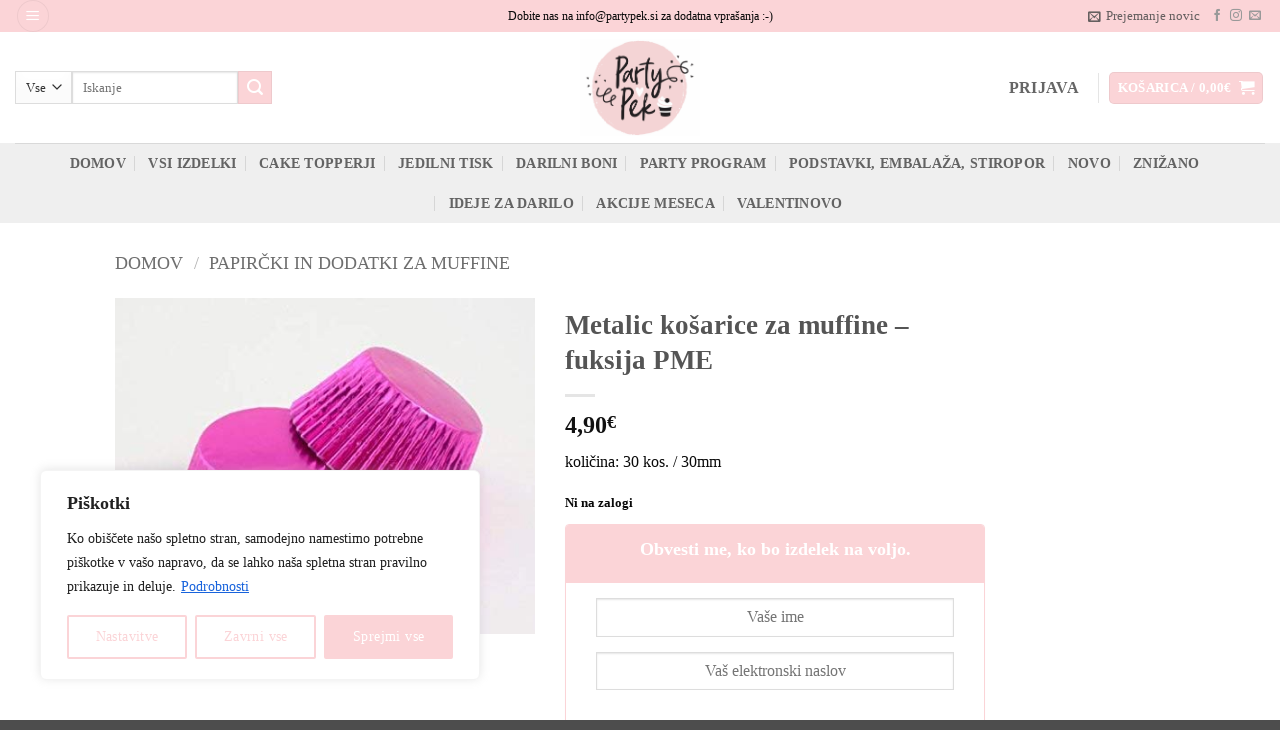

--- FILE ---
content_type: text/html; charset=UTF-8
request_url: https://partypek.si/izdelek/metalic-kosarice-za-muffine-fuksija/
body_size: 131241
content:
<!DOCTYPE html>
<html lang="sl-SI" class="loading-site no-js">
<head>
	<meta charset="UTF-8" />
	<link rel="profile" href="http://gmpg.org/xfn/11" />
	<link rel="pingback" href="https://partypek.si/xmlrpc.php" />

					<script>document.documentElement.className = document.documentElement.className + ' yes-js js_active js'</script>
			<script>(function(html){html.className = html.className.replace(/\bno-js\b/,'js')})(document.documentElement);</script>
<title>Metalic košarice za muffine &#8211; fuksija PME &#8211; PartyPek</title>
<meta name='robots' content='max-image-preview:large' />
<link rel="alternate" hreflang="sl" href="https://partypek.si/izdelek/metalic-kosarice-za-muffine-fuksija/" />
<link rel="alternate" hreflang="x-default" href="https://partypek.si/izdelek/metalic-kosarice-za-muffine-fuksija/" />
<meta name="viewport" content="width=device-width, initial-scale=1" /><link rel='dns-prefetch' href='//maps.googleapis.com' />
<link rel='dns-prefetch' href='//unpkg.com' />
<link rel='prefetch' href='https://partypek.si/wp-content/themes/flatsome/assets/js/flatsome.js?ver=e2eddd6c228105dac048' />
<link rel='prefetch' href='https://partypek.si/wp-content/themes/flatsome/assets/js/chunk.slider.js?ver=3.20.4' />
<link rel='prefetch' href='https://partypek.si/wp-content/themes/flatsome/assets/js/chunk.popups.js?ver=3.20.4' />
<link rel='prefetch' href='https://partypek.si/wp-content/themes/flatsome/assets/js/chunk.tooltips.js?ver=3.20.4' />
<link rel='prefetch' href='https://partypek.si/wp-content/themes/flatsome/assets/js/woocommerce.js?ver=1c9be63d628ff7c3ff4c' />
<link rel="alternate" type="application/rss+xml" title="PartyPek &raquo; Vir" href="https://partypek.si/feed/" />
<link rel="alternate" type="application/rss+xml" title="PartyPek &raquo; Vir komentarjev" href="https://partypek.si/comments/feed/" />
<link rel="alternate" type="application/rss+xml" title="PartyPek &raquo; Metalic košarice za muffine &#8211; fuksija PME Vir komentarjev" href="https://partypek.si/izdelek/metalic-kosarice-za-muffine-fuksija/feed/" />
<link rel="alternate" title="oEmbed (JSON)" type="application/json+oembed" href="https://partypek.si/wp-json/oembed/1.0/embed?url=https%3A%2F%2Fpartypek.si%2Fizdelek%2Fmetalic-kosarice-za-muffine-fuksija%2F" />
<link rel="alternate" title="oEmbed (XML)" type="text/xml+oembed" href="https://partypek.si/wp-json/oembed/1.0/embed?url=https%3A%2F%2Fpartypek.si%2Fizdelek%2Fmetalic-kosarice-za-muffine-fuksija%2F&#038;format=xml" />
<style id='wp-img-auto-sizes-contain-inline-css' type='text/css'>
img:is([sizes=auto i],[sizes^="auto," i]){contain-intrinsic-size:3000px 1500px}
/*# sourceURL=wp-img-auto-sizes-contain-inline-css */
</style>
<link rel='stylesheet' id='font-awesome-css' href='https://partypek.si/wp-content/plugins/load-more-products-for-woocommerce/berocket/assets/css/font-awesome.min.css?ver=6.9' type='text/css' media='all' />
<style id='font-awesome-inline-css' type='text/css'>
[data-font="FontAwesome"]:before {font-family: 'FontAwesome' !important;content: attr(data-icon) !important;speak: none !important;font-weight: normal !important;font-variant: normal !important;text-transform: none !important;line-height: 1 !important;font-style: normal !important;-webkit-font-smoothing: antialiased !important;-moz-osx-font-smoothing: grayscale !important;}
/*# sourceURL=font-awesome-inline-css */
</style>
<link rel='stylesheet' id='lws-wr-blocks-blocks-integration-css' href='https://partypek.si/wp-content/plugins/woorewards/build/style-index.css?ver=5.6.0' type='text/css' media='all' />
<link rel='stylesheet' id='lws-global-css' href='https://partypek.si/wp-content/plugins/woorewards/assets/lws-adminpanel/styling/css/lws.min.css?ver=5.6.7' type='text/css' media='all' />
<style id='wp-block-library-inline-css' type='text/css'>
:root{--wp-block-synced-color:#7a00df;--wp-block-synced-color--rgb:122,0,223;--wp-bound-block-color:var(--wp-block-synced-color);--wp-editor-canvas-background:#ddd;--wp-admin-theme-color:#007cba;--wp-admin-theme-color--rgb:0,124,186;--wp-admin-theme-color-darker-10:#006ba1;--wp-admin-theme-color-darker-10--rgb:0,107,160.5;--wp-admin-theme-color-darker-20:#005a87;--wp-admin-theme-color-darker-20--rgb:0,90,135;--wp-admin-border-width-focus:2px}@media (min-resolution:192dpi){:root{--wp-admin-border-width-focus:1.5px}}.wp-element-button{cursor:pointer}:root .has-very-light-gray-background-color{background-color:#eee}:root .has-very-dark-gray-background-color{background-color:#313131}:root .has-very-light-gray-color{color:#eee}:root .has-very-dark-gray-color{color:#313131}:root .has-vivid-green-cyan-to-vivid-cyan-blue-gradient-background{background:linear-gradient(135deg,#00d084,#0693e3)}:root .has-purple-crush-gradient-background{background:linear-gradient(135deg,#34e2e4,#4721fb 50%,#ab1dfe)}:root .has-hazy-dawn-gradient-background{background:linear-gradient(135deg,#faaca8,#dad0ec)}:root .has-subdued-olive-gradient-background{background:linear-gradient(135deg,#fafae1,#67a671)}:root .has-atomic-cream-gradient-background{background:linear-gradient(135deg,#fdd79a,#004a59)}:root .has-nightshade-gradient-background{background:linear-gradient(135deg,#330968,#31cdcf)}:root .has-midnight-gradient-background{background:linear-gradient(135deg,#020381,#2874fc)}:root{--wp--preset--font-size--normal:16px;--wp--preset--font-size--huge:42px}.has-regular-font-size{font-size:1em}.has-larger-font-size{font-size:2.625em}.has-normal-font-size{font-size:var(--wp--preset--font-size--normal)}.has-huge-font-size{font-size:var(--wp--preset--font-size--huge)}.has-text-align-center{text-align:center}.has-text-align-left{text-align:left}.has-text-align-right{text-align:right}.has-fit-text{white-space:nowrap!important}#end-resizable-editor-section{display:none}.aligncenter{clear:both}.items-justified-left{justify-content:flex-start}.items-justified-center{justify-content:center}.items-justified-right{justify-content:flex-end}.items-justified-space-between{justify-content:space-between}.screen-reader-text{border:0;clip-path:inset(50%);height:1px;margin:-1px;overflow:hidden;padding:0;position:absolute;width:1px;word-wrap:normal!important}.screen-reader-text:focus{background-color:#ddd;clip-path:none;color:#444;display:block;font-size:1em;height:auto;left:5px;line-height:normal;padding:15px 23px 14px;text-decoration:none;top:5px;width:auto;z-index:100000}html :where(.has-border-color){border-style:solid}html :where([style*=border-top-color]){border-top-style:solid}html :where([style*=border-right-color]){border-right-style:solid}html :where([style*=border-bottom-color]){border-bottom-style:solid}html :where([style*=border-left-color]){border-left-style:solid}html :where([style*=border-width]){border-style:solid}html :where([style*=border-top-width]){border-top-style:solid}html :where([style*=border-right-width]){border-right-style:solid}html :where([style*=border-bottom-width]){border-bottom-style:solid}html :where([style*=border-left-width]){border-left-style:solid}html :where(img[class*=wp-image-]){height:auto;max-width:100%}:where(figure){margin:0 0 1em}html :where(.is-position-sticky){--wp-admin--admin-bar--position-offset:var(--wp-admin--admin-bar--height,0px)}@media screen and (max-width:600px){html :where(.is-position-sticky){--wp-admin--admin-bar--position-offset:0px}}

/*# sourceURL=wp-block-library-inline-css */
</style><link rel='stylesheet' id='wc-blocks-style-css' href='https://partypek.si/wp-content/plugins/woocommerce/assets/client/blocks/wc-blocks.css?ver=wc-10.4.3' type='text/css' media='all' />
<link rel='stylesheet' id='jquery-selectBox-css' href='https://partypek.si/wp-content/plugins/yith-woocommerce-wishlist/assets/css/jquery.selectBox.css?ver=1.2.0' type='text/css' media='all' />
<link rel='stylesheet' id='woocommerce_prettyPhoto_css-css' href='//partypek.si/wp-content/plugins/woocommerce/assets/css/prettyPhoto.css?ver=3.1.6' type='text/css' media='all' />
<link rel='stylesheet' id='yith-wcwl-main-css' href='https://partypek.si/wp-content/plugins/yith-woocommerce-wishlist/assets/css/style.css?ver=4.11.0' type='text/css' media='all' />
<style id='yith-wcwl-main-inline-css' type='text/css'>
 :root { --add-to-wishlist-icon-color: rgb(251,212,215); --added-to-wishlist-icon-color: #000000; --color-add-to-wishlist-background: #333333; --color-add-to-wishlist-text: #FFFFFF; --color-add-to-wishlist-border: #333333; --color-add-to-wishlist-background-hover: #333333; --color-add-to-wishlist-text-hover: #FFFFFF; --color-add-to-wishlist-border-hover: #333333; --rounded-corners-radius: 16px; --color-add-to-cart-background: #333333; --color-add-to-cart-text: #FFFFFF; --color-add-to-cart-border: #333333; --color-add-to-cart-background-hover: #4F4F4F; --color-add-to-cart-text-hover: #FFFFFF; --color-add-to-cart-border-hover: #4F4F4F; --add-to-cart-rounded-corners-radius: 16px; --color-button-style-1-background: #333333; --color-button-style-1-text: #FFFFFF; --color-button-style-1-border: #333333; --color-button-style-1-background-hover: #4F4F4F; --color-button-style-1-text-hover: #FFFFFF; --color-button-style-1-border-hover: #4F4F4F; --color-button-style-2-background: #333333; --color-button-style-2-text: #FFFFFF; --color-button-style-2-border: #333333; --color-button-style-2-background-hover: #4F4F4F; --color-button-style-2-text-hover: #FFFFFF; --color-button-style-2-border-hover: #4F4F4F; --color-wishlist-table-background: #FFFFFF; --color-wishlist-table-text: #6d6c6c; --color-wishlist-table-border: #FFFFFF; --color-headers-background: #F4F4F4; --color-share-button-color: #FFFFFF; --color-share-button-color-hover: #FFFFFF; --color-fb-button-background: #39599E; --color-fb-button-background-hover: #595A5A; --color-tw-button-background: #45AFE2; --color-tw-button-background-hover: #595A5A; --color-pr-button-background: #AB2E31; --color-pr-button-background-hover: #595A5A; --color-em-button-background: #FBB102; --color-em-button-background-hover: #595A5A; --color-wa-button-background: #00A901; --color-wa-button-background-hover: #595A5A; --feedback-duration: 3s } 
 :root { --add-to-wishlist-icon-color: rgb(251,212,215); --added-to-wishlist-icon-color: #000000; --color-add-to-wishlist-background: #333333; --color-add-to-wishlist-text: #FFFFFF; --color-add-to-wishlist-border: #333333; --color-add-to-wishlist-background-hover: #333333; --color-add-to-wishlist-text-hover: #FFFFFF; --color-add-to-wishlist-border-hover: #333333; --rounded-corners-radius: 16px; --color-add-to-cart-background: #333333; --color-add-to-cart-text: #FFFFFF; --color-add-to-cart-border: #333333; --color-add-to-cart-background-hover: #4F4F4F; --color-add-to-cart-text-hover: #FFFFFF; --color-add-to-cart-border-hover: #4F4F4F; --add-to-cart-rounded-corners-radius: 16px; --color-button-style-1-background: #333333; --color-button-style-1-text: #FFFFFF; --color-button-style-1-border: #333333; --color-button-style-1-background-hover: #4F4F4F; --color-button-style-1-text-hover: #FFFFFF; --color-button-style-1-border-hover: #4F4F4F; --color-button-style-2-background: #333333; --color-button-style-2-text: #FFFFFF; --color-button-style-2-border: #333333; --color-button-style-2-background-hover: #4F4F4F; --color-button-style-2-text-hover: #FFFFFF; --color-button-style-2-border-hover: #4F4F4F; --color-wishlist-table-background: #FFFFFF; --color-wishlist-table-text: #6d6c6c; --color-wishlist-table-border: #FFFFFF; --color-headers-background: #F4F4F4; --color-share-button-color: #FFFFFF; --color-share-button-color-hover: #FFFFFF; --color-fb-button-background: #39599E; --color-fb-button-background-hover: #595A5A; --color-tw-button-background: #45AFE2; --color-tw-button-background-hover: #595A5A; --color-pr-button-background: #AB2E31; --color-pr-button-background-hover: #595A5A; --color-em-button-background: #FBB102; --color-em-button-background-hover: #595A5A; --color-wa-button-background: #00A901; --color-wa-button-background-hover: #595A5A; --feedback-duration: 3s } 
 :root { --add-to-wishlist-icon-color: rgb(251,212,215); --added-to-wishlist-icon-color: #000000; --color-add-to-wishlist-background: #333333; --color-add-to-wishlist-text: #FFFFFF; --color-add-to-wishlist-border: #333333; --color-add-to-wishlist-background-hover: #333333; --color-add-to-wishlist-text-hover: #FFFFFF; --color-add-to-wishlist-border-hover: #333333; --rounded-corners-radius: 16px; --color-add-to-cart-background: #333333; --color-add-to-cart-text: #FFFFFF; --color-add-to-cart-border: #333333; --color-add-to-cart-background-hover: #4F4F4F; --color-add-to-cart-text-hover: #FFFFFF; --color-add-to-cart-border-hover: #4F4F4F; --add-to-cart-rounded-corners-radius: 16px; --color-button-style-1-background: #333333; --color-button-style-1-text: #FFFFFF; --color-button-style-1-border: #333333; --color-button-style-1-background-hover: #4F4F4F; --color-button-style-1-text-hover: #FFFFFF; --color-button-style-1-border-hover: #4F4F4F; --color-button-style-2-background: #333333; --color-button-style-2-text: #FFFFFF; --color-button-style-2-border: #333333; --color-button-style-2-background-hover: #4F4F4F; --color-button-style-2-text-hover: #FFFFFF; --color-button-style-2-border-hover: #4F4F4F; --color-wishlist-table-background: #FFFFFF; --color-wishlist-table-text: #6d6c6c; --color-wishlist-table-border: #FFFFFF; --color-headers-background: #F4F4F4; --color-share-button-color: #FFFFFF; --color-share-button-color-hover: #FFFFFF; --color-fb-button-background: #39599E; --color-fb-button-background-hover: #595A5A; --color-tw-button-background: #45AFE2; --color-tw-button-background-hover: #595A5A; --color-pr-button-background: #AB2E31; --color-pr-button-background-hover: #595A5A; --color-em-button-background: #FBB102; --color-em-button-background-hover: #595A5A; --color-wa-button-background: #00A901; --color-wa-button-background-hover: #595A5A; --feedback-duration: 3s } 
 :root { --add-to-wishlist-icon-color: rgb(251,212,215); --added-to-wishlist-icon-color: #000000; --color-add-to-wishlist-background: #333333; --color-add-to-wishlist-text: #FFFFFF; --color-add-to-wishlist-border: #333333; --color-add-to-wishlist-background-hover: #333333; --color-add-to-wishlist-text-hover: #FFFFFF; --color-add-to-wishlist-border-hover: #333333; --rounded-corners-radius: 16px; --color-add-to-cart-background: #333333; --color-add-to-cart-text: #FFFFFF; --color-add-to-cart-border: #333333; --color-add-to-cart-background-hover: #4F4F4F; --color-add-to-cart-text-hover: #FFFFFF; --color-add-to-cart-border-hover: #4F4F4F; --add-to-cart-rounded-corners-radius: 16px; --color-button-style-1-background: #333333; --color-button-style-1-text: #FFFFFF; --color-button-style-1-border: #333333; --color-button-style-1-background-hover: #4F4F4F; --color-button-style-1-text-hover: #FFFFFF; --color-button-style-1-border-hover: #4F4F4F; --color-button-style-2-background: #333333; --color-button-style-2-text: #FFFFFF; --color-button-style-2-border: #333333; --color-button-style-2-background-hover: #4F4F4F; --color-button-style-2-text-hover: #FFFFFF; --color-button-style-2-border-hover: #4F4F4F; --color-wishlist-table-background: #FFFFFF; --color-wishlist-table-text: #6d6c6c; --color-wishlist-table-border: #FFFFFF; --color-headers-background: #F4F4F4; --color-share-button-color: #FFFFFF; --color-share-button-color-hover: #FFFFFF; --color-fb-button-background: #39599E; --color-fb-button-background-hover: #595A5A; --color-tw-button-background: #45AFE2; --color-tw-button-background-hover: #595A5A; --color-pr-button-background: #AB2E31; --color-pr-button-background-hover: #595A5A; --color-em-button-background: #FBB102; --color-em-button-background-hover: #595A5A; --color-wa-button-background: #00A901; --color-wa-button-background-hover: #595A5A; --feedback-duration: 3s } 
 :root { --add-to-wishlist-icon-color: rgb(251,212,215); --added-to-wishlist-icon-color: #000000; --color-add-to-wishlist-background: #333333; --color-add-to-wishlist-text: #FFFFFF; --color-add-to-wishlist-border: #333333; --color-add-to-wishlist-background-hover: #333333; --color-add-to-wishlist-text-hover: #FFFFFF; --color-add-to-wishlist-border-hover: #333333; --rounded-corners-radius: 16px; --color-add-to-cart-background: #333333; --color-add-to-cart-text: #FFFFFF; --color-add-to-cart-border: #333333; --color-add-to-cart-background-hover: #4F4F4F; --color-add-to-cart-text-hover: #FFFFFF; --color-add-to-cart-border-hover: #4F4F4F; --add-to-cart-rounded-corners-radius: 16px; --color-button-style-1-background: #333333; --color-button-style-1-text: #FFFFFF; --color-button-style-1-border: #333333; --color-button-style-1-background-hover: #4F4F4F; --color-button-style-1-text-hover: #FFFFFF; --color-button-style-1-border-hover: #4F4F4F; --color-button-style-2-background: #333333; --color-button-style-2-text: #FFFFFF; --color-button-style-2-border: #333333; --color-button-style-2-background-hover: #4F4F4F; --color-button-style-2-text-hover: #FFFFFF; --color-button-style-2-border-hover: #4F4F4F; --color-wishlist-table-background: #FFFFFF; --color-wishlist-table-text: #6d6c6c; --color-wishlist-table-border: #FFFFFF; --color-headers-background: #F4F4F4; --color-share-button-color: #FFFFFF; --color-share-button-color-hover: #FFFFFF; --color-fb-button-background: #39599E; --color-fb-button-background-hover: #595A5A; --color-tw-button-background: #45AFE2; --color-tw-button-background-hover: #595A5A; --color-pr-button-background: #AB2E31; --color-pr-button-background-hover: #595A5A; --color-em-button-background: #FBB102; --color-em-button-background-hover: #595A5A; --color-wa-button-background: #00A901; --color-wa-button-background-hover: #595A5A; --feedback-duration: 3s } 
 :root { --add-to-wishlist-icon-color: rgb(251,212,215); --added-to-wishlist-icon-color: #000000; --color-add-to-wishlist-background: #333333; --color-add-to-wishlist-text: #FFFFFF; --color-add-to-wishlist-border: #333333; --color-add-to-wishlist-background-hover: #333333; --color-add-to-wishlist-text-hover: #FFFFFF; --color-add-to-wishlist-border-hover: #333333; --rounded-corners-radius: 16px; --color-add-to-cart-background: #333333; --color-add-to-cart-text: #FFFFFF; --color-add-to-cart-border: #333333; --color-add-to-cart-background-hover: #4F4F4F; --color-add-to-cart-text-hover: #FFFFFF; --color-add-to-cart-border-hover: #4F4F4F; --add-to-cart-rounded-corners-radius: 16px; --color-button-style-1-background: #333333; --color-button-style-1-text: #FFFFFF; --color-button-style-1-border: #333333; --color-button-style-1-background-hover: #4F4F4F; --color-button-style-1-text-hover: #FFFFFF; --color-button-style-1-border-hover: #4F4F4F; --color-button-style-2-background: #333333; --color-button-style-2-text: #FFFFFF; --color-button-style-2-border: #333333; --color-button-style-2-background-hover: #4F4F4F; --color-button-style-2-text-hover: #FFFFFF; --color-button-style-2-border-hover: #4F4F4F; --color-wishlist-table-background: #FFFFFF; --color-wishlist-table-text: #6d6c6c; --color-wishlist-table-border: #FFFFFF; --color-headers-background: #F4F4F4; --color-share-button-color: #FFFFFF; --color-share-button-color-hover: #FFFFFF; --color-fb-button-background: #39599E; --color-fb-button-background-hover: #595A5A; --color-tw-button-background: #45AFE2; --color-tw-button-background-hover: #595A5A; --color-pr-button-background: #AB2E31; --color-pr-button-background-hover: #595A5A; --color-em-button-background: #FBB102; --color-em-button-background-hover: #595A5A; --color-wa-button-background: #00A901; --color-wa-button-background-hover: #595A5A; --feedback-duration: 3s } 
 :root { --add-to-wishlist-icon-color: rgb(251,212,215); --added-to-wishlist-icon-color: #000000; --color-add-to-wishlist-background: #333333; --color-add-to-wishlist-text: #FFFFFF; --color-add-to-wishlist-border: #333333; --color-add-to-wishlist-background-hover: #333333; --color-add-to-wishlist-text-hover: #FFFFFF; --color-add-to-wishlist-border-hover: #333333; --rounded-corners-radius: 16px; --color-add-to-cart-background: #333333; --color-add-to-cart-text: #FFFFFF; --color-add-to-cart-border: #333333; --color-add-to-cart-background-hover: #4F4F4F; --color-add-to-cart-text-hover: #FFFFFF; --color-add-to-cart-border-hover: #4F4F4F; --add-to-cart-rounded-corners-radius: 16px; --color-button-style-1-background: #333333; --color-button-style-1-text: #FFFFFF; --color-button-style-1-border: #333333; --color-button-style-1-background-hover: #4F4F4F; --color-button-style-1-text-hover: #FFFFFF; --color-button-style-1-border-hover: #4F4F4F; --color-button-style-2-background: #333333; --color-button-style-2-text: #FFFFFF; --color-button-style-2-border: #333333; --color-button-style-2-background-hover: #4F4F4F; --color-button-style-2-text-hover: #FFFFFF; --color-button-style-2-border-hover: #4F4F4F; --color-wishlist-table-background: #FFFFFF; --color-wishlist-table-text: #6d6c6c; --color-wishlist-table-border: #FFFFFF; --color-headers-background: #F4F4F4; --color-share-button-color: #FFFFFF; --color-share-button-color-hover: #FFFFFF; --color-fb-button-background: #39599E; --color-fb-button-background-hover: #595A5A; --color-tw-button-background: #45AFE2; --color-tw-button-background-hover: #595A5A; --color-pr-button-background: #AB2E31; --color-pr-button-background-hover: #595A5A; --color-em-button-background: #FBB102; --color-em-button-background-hover: #595A5A; --color-wa-button-background: #00A901; --color-wa-button-background-hover: #595A5A; --feedback-duration: 3s } 
 :root { --add-to-wishlist-icon-color: rgb(251,212,215); --added-to-wishlist-icon-color: #000000; --color-add-to-wishlist-background: #333333; --color-add-to-wishlist-text: #FFFFFF; --color-add-to-wishlist-border: #333333; --color-add-to-wishlist-background-hover: #333333; --color-add-to-wishlist-text-hover: #FFFFFF; --color-add-to-wishlist-border-hover: #333333; --rounded-corners-radius: 16px; --color-add-to-cart-background: #333333; --color-add-to-cart-text: #FFFFFF; --color-add-to-cart-border: #333333; --color-add-to-cart-background-hover: #4F4F4F; --color-add-to-cart-text-hover: #FFFFFF; --color-add-to-cart-border-hover: #4F4F4F; --add-to-cart-rounded-corners-radius: 16px; --color-button-style-1-background: #333333; --color-button-style-1-text: #FFFFFF; --color-button-style-1-border: #333333; --color-button-style-1-background-hover: #4F4F4F; --color-button-style-1-text-hover: #FFFFFF; --color-button-style-1-border-hover: #4F4F4F; --color-button-style-2-background: #333333; --color-button-style-2-text: #FFFFFF; --color-button-style-2-border: #333333; --color-button-style-2-background-hover: #4F4F4F; --color-button-style-2-text-hover: #FFFFFF; --color-button-style-2-border-hover: #4F4F4F; --color-wishlist-table-background: #FFFFFF; --color-wishlist-table-text: #6d6c6c; --color-wishlist-table-border: #FFFFFF; --color-headers-background: #F4F4F4; --color-share-button-color: #FFFFFF; --color-share-button-color-hover: #FFFFFF; --color-fb-button-background: #39599E; --color-fb-button-background-hover: #595A5A; --color-tw-button-background: #45AFE2; --color-tw-button-background-hover: #595A5A; --color-pr-button-background: #AB2E31; --color-pr-button-background-hover: #595A5A; --color-em-button-background: #FBB102; --color-em-button-background-hover: #595A5A; --color-wa-button-background: #00A901; --color-wa-button-background-hover: #595A5A; --feedback-duration: 3s } 
 :root { --add-to-wishlist-icon-color: rgb(251,212,215); --added-to-wishlist-icon-color: #000000; --color-add-to-wishlist-background: #333333; --color-add-to-wishlist-text: #FFFFFF; --color-add-to-wishlist-border: #333333; --color-add-to-wishlist-background-hover: #333333; --color-add-to-wishlist-text-hover: #FFFFFF; --color-add-to-wishlist-border-hover: #333333; --rounded-corners-radius: 16px; --color-add-to-cart-background: #333333; --color-add-to-cart-text: #FFFFFF; --color-add-to-cart-border: #333333; --color-add-to-cart-background-hover: #4F4F4F; --color-add-to-cart-text-hover: #FFFFFF; --color-add-to-cart-border-hover: #4F4F4F; --add-to-cart-rounded-corners-radius: 16px; --color-button-style-1-background: #333333; --color-button-style-1-text: #FFFFFF; --color-button-style-1-border: #333333; --color-button-style-1-background-hover: #4F4F4F; --color-button-style-1-text-hover: #FFFFFF; --color-button-style-1-border-hover: #4F4F4F; --color-button-style-2-background: #333333; --color-button-style-2-text: #FFFFFF; --color-button-style-2-border: #333333; --color-button-style-2-background-hover: #4F4F4F; --color-button-style-2-text-hover: #FFFFFF; --color-button-style-2-border-hover: #4F4F4F; --color-wishlist-table-background: #FFFFFF; --color-wishlist-table-text: #6d6c6c; --color-wishlist-table-border: #FFFFFF; --color-headers-background: #F4F4F4; --color-share-button-color: #FFFFFF; --color-share-button-color-hover: #FFFFFF; --color-fb-button-background: #39599E; --color-fb-button-background-hover: #595A5A; --color-tw-button-background: #45AFE2; --color-tw-button-background-hover: #595A5A; --color-pr-button-background: #AB2E31; --color-pr-button-background-hover: #595A5A; --color-em-button-background: #FBB102; --color-em-button-background-hover: #595A5A; --color-wa-button-background: #00A901; --color-wa-button-background-hover: #595A5A; --feedback-duration: 3s } 
 :root { --add-to-wishlist-icon-color: rgb(251,212,215); --added-to-wishlist-icon-color: #000000; --color-add-to-wishlist-background: #333333; --color-add-to-wishlist-text: #FFFFFF; --color-add-to-wishlist-border: #333333; --color-add-to-wishlist-background-hover: #333333; --color-add-to-wishlist-text-hover: #FFFFFF; --color-add-to-wishlist-border-hover: #333333; --rounded-corners-radius: 16px; --color-add-to-cart-background: #333333; --color-add-to-cart-text: #FFFFFF; --color-add-to-cart-border: #333333; --color-add-to-cart-background-hover: #4F4F4F; --color-add-to-cart-text-hover: #FFFFFF; --color-add-to-cart-border-hover: #4F4F4F; --add-to-cart-rounded-corners-radius: 16px; --color-button-style-1-background: #333333; --color-button-style-1-text: #FFFFFF; --color-button-style-1-border: #333333; --color-button-style-1-background-hover: #4F4F4F; --color-button-style-1-text-hover: #FFFFFF; --color-button-style-1-border-hover: #4F4F4F; --color-button-style-2-background: #333333; --color-button-style-2-text: #FFFFFF; --color-button-style-2-border: #333333; --color-button-style-2-background-hover: #4F4F4F; --color-button-style-2-text-hover: #FFFFFF; --color-button-style-2-border-hover: #4F4F4F; --color-wishlist-table-background: #FFFFFF; --color-wishlist-table-text: #6d6c6c; --color-wishlist-table-border: #FFFFFF; --color-headers-background: #F4F4F4; --color-share-button-color: #FFFFFF; --color-share-button-color-hover: #FFFFFF; --color-fb-button-background: #39599E; --color-fb-button-background-hover: #595A5A; --color-tw-button-background: #45AFE2; --color-tw-button-background-hover: #595A5A; --color-pr-button-background: #AB2E31; --color-pr-button-background-hover: #595A5A; --color-em-button-background: #FBB102; --color-em-button-background-hover: #595A5A; --color-wa-button-background: #00A901; --color-wa-button-background-hover: #595A5A; --feedback-duration: 3s } 
/*# sourceURL=yith-wcwl-main-inline-css */
</style>
<style id='global-styles-inline-css' type='text/css'>
:root{--wp--preset--aspect-ratio--square: 1;--wp--preset--aspect-ratio--4-3: 4/3;--wp--preset--aspect-ratio--3-4: 3/4;--wp--preset--aspect-ratio--3-2: 3/2;--wp--preset--aspect-ratio--2-3: 2/3;--wp--preset--aspect-ratio--16-9: 16/9;--wp--preset--aspect-ratio--9-16: 9/16;--wp--preset--color--black: #000000;--wp--preset--color--cyan-bluish-gray: #abb8c3;--wp--preset--color--white: #ffffff;--wp--preset--color--pale-pink: #f78da7;--wp--preset--color--vivid-red: #cf2e2e;--wp--preset--color--luminous-vivid-orange: #ff6900;--wp--preset--color--luminous-vivid-amber: #fcb900;--wp--preset--color--light-green-cyan: #7bdcb5;--wp--preset--color--vivid-green-cyan: #00d084;--wp--preset--color--pale-cyan-blue: #8ed1fc;--wp--preset--color--vivid-cyan-blue: #0693e3;--wp--preset--color--vivid-purple: #9b51e0;--wp--preset--color--primary: #fbd4d7;--wp--preset--color--secondary: #fbd4d7;--wp--preset--color--success: #627D47;--wp--preset--color--alert: #f1b5bb;--wp--preset--gradient--vivid-cyan-blue-to-vivid-purple: linear-gradient(135deg,rgb(6,147,227) 0%,rgb(155,81,224) 100%);--wp--preset--gradient--light-green-cyan-to-vivid-green-cyan: linear-gradient(135deg,rgb(122,220,180) 0%,rgb(0,208,130) 100%);--wp--preset--gradient--luminous-vivid-amber-to-luminous-vivid-orange: linear-gradient(135deg,rgb(252,185,0) 0%,rgb(255,105,0) 100%);--wp--preset--gradient--luminous-vivid-orange-to-vivid-red: linear-gradient(135deg,rgb(255,105,0) 0%,rgb(207,46,46) 100%);--wp--preset--gradient--very-light-gray-to-cyan-bluish-gray: linear-gradient(135deg,rgb(238,238,238) 0%,rgb(169,184,195) 100%);--wp--preset--gradient--cool-to-warm-spectrum: linear-gradient(135deg,rgb(74,234,220) 0%,rgb(151,120,209) 20%,rgb(207,42,186) 40%,rgb(238,44,130) 60%,rgb(251,105,98) 80%,rgb(254,248,76) 100%);--wp--preset--gradient--blush-light-purple: linear-gradient(135deg,rgb(255,206,236) 0%,rgb(152,150,240) 100%);--wp--preset--gradient--blush-bordeaux: linear-gradient(135deg,rgb(254,205,165) 0%,rgb(254,45,45) 50%,rgb(107,0,62) 100%);--wp--preset--gradient--luminous-dusk: linear-gradient(135deg,rgb(255,203,112) 0%,rgb(199,81,192) 50%,rgb(65,88,208) 100%);--wp--preset--gradient--pale-ocean: linear-gradient(135deg,rgb(255,245,203) 0%,rgb(182,227,212) 50%,rgb(51,167,181) 100%);--wp--preset--gradient--electric-grass: linear-gradient(135deg,rgb(202,248,128) 0%,rgb(113,206,126) 100%);--wp--preset--gradient--midnight: linear-gradient(135deg,rgb(2,3,129) 0%,rgb(40,116,252) 100%);--wp--preset--font-size--small: 13px;--wp--preset--font-size--medium: 20px;--wp--preset--font-size--large: 36px;--wp--preset--font-size--x-large: 42px;--wp--preset--spacing--20: 0.44rem;--wp--preset--spacing--30: 0.67rem;--wp--preset--spacing--40: 1rem;--wp--preset--spacing--50: 1.5rem;--wp--preset--spacing--60: 2.25rem;--wp--preset--spacing--70: 3.38rem;--wp--preset--spacing--80: 5.06rem;--wp--preset--shadow--natural: 6px 6px 9px rgba(0, 0, 0, 0.2);--wp--preset--shadow--deep: 12px 12px 50px rgba(0, 0, 0, 0.4);--wp--preset--shadow--sharp: 6px 6px 0px rgba(0, 0, 0, 0.2);--wp--preset--shadow--outlined: 6px 6px 0px -3px rgb(255, 255, 255), 6px 6px rgb(0, 0, 0);--wp--preset--shadow--crisp: 6px 6px 0px rgb(0, 0, 0);}:where(body) { margin: 0; }.wp-site-blocks > .alignleft { float: left; margin-right: 2em; }.wp-site-blocks > .alignright { float: right; margin-left: 2em; }.wp-site-blocks > .aligncenter { justify-content: center; margin-left: auto; margin-right: auto; }:where(.is-layout-flex){gap: 0.5em;}:where(.is-layout-grid){gap: 0.5em;}.is-layout-flow > .alignleft{float: left;margin-inline-start: 0;margin-inline-end: 2em;}.is-layout-flow > .alignright{float: right;margin-inline-start: 2em;margin-inline-end: 0;}.is-layout-flow > .aligncenter{margin-left: auto !important;margin-right: auto !important;}.is-layout-constrained > .alignleft{float: left;margin-inline-start: 0;margin-inline-end: 2em;}.is-layout-constrained > .alignright{float: right;margin-inline-start: 2em;margin-inline-end: 0;}.is-layout-constrained > .aligncenter{margin-left: auto !important;margin-right: auto !important;}.is-layout-constrained > :where(:not(.alignleft):not(.alignright):not(.alignfull)){margin-left: auto !important;margin-right: auto !important;}body .is-layout-flex{display: flex;}.is-layout-flex{flex-wrap: wrap;align-items: center;}.is-layout-flex > :is(*, div){margin: 0;}body .is-layout-grid{display: grid;}.is-layout-grid > :is(*, div){margin: 0;}body{padding-top: 0px;padding-right: 0px;padding-bottom: 0px;padding-left: 0px;}a:where(:not(.wp-element-button)){text-decoration: none;}:root :where(.wp-element-button, .wp-block-button__link){background-color: #32373c;border-width: 0;color: #fff;font-family: inherit;font-size: inherit;font-style: inherit;font-weight: inherit;letter-spacing: inherit;line-height: inherit;padding-top: calc(0.667em + 2px);padding-right: calc(1.333em + 2px);padding-bottom: calc(0.667em + 2px);padding-left: calc(1.333em + 2px);text-decoration: none;text-transform: inherit;}.has-black-color{color: var(--wp--preset--color--black) !important;}.has-cyan-bluish-gray-color{color: var(--wp--preset--color--cyan-bluish-gray) !important;}.has-white-color{color: var(--wp--preset--color--white) !important;}.has-pale-pink-color{color: var(--wp--preset--color--pale-pink) !important;}.has-vivid-red-color{color: var(--wp--preset--color--vivid-red) !important;}.has-luminous-vivid-orange-color{color: var(--wp--preset--color--luminous-vivid-orange) !important;}.has-luminous-vivid-amber-color{color: var(--wp--preset--color--luminous-vivid-amber) !important;}.has-light-green-cyan-color{color: var(--wp--preset--color--light-green-cyan) !important;}.has-vivid-green-cyan-color{color: var(--wp--preset--color--vivid-green-cyan) !important;}.has-pale-cyan-blue-color{color: var(--wp--preset--color--pale-cyan-blue) !important;}.has-vivid-cyan-blue-color{color: var(--wp--preset--color--vivid-cyan-blue) !important;}.has-vivid-purple-color{color: var(--wp--preset--color--vivid-purple) !important;}.has-primary-color{color: var(--wp--preset--color--primary) !important;}.has-secondary-color{color: var(--wp--preset--color--secondary) !important;}.has-success-color{color: var(--wp--preset--color--success) !important;}.has-alert-color{color: var(--wp--preset--color--alert) !important;}.has-black-background-color{background-color: var(--wp--preset--color--black) !important;}.has-cyan-bluish-gray-background-color{background-color: var(--wp--preset--color--cyan-bluish-gray) !important;}.has-white-background-color{background-color: var(--wp--preset--color--white) !important;}.has-pale-pink-background-color{background-color: var(--wp--preset--color--pale-pink) !important;}.has-vivid-red-background-color{background-color: var(--wp--preset--color--vivid-red) !important;}.has-luminous-vivid-orange-background-color{background-color: var(--wp--preset--color--luminous-vivid-orange) !important;}.has-luminous-vivid-amber-background-color{background-color: var(--wp--preset--color--luminous-vivid-amber) !important;}.has-light-green-cyan-background-color{background-color: var(--wp--preset--color--light-green-cyan) !important;}.has-vivid-green-cyan-background-color{background-color: var(--wp--preset--color--vivid-green-cyan) !important;}.has-pale-cyan-blue-background-color{background-color: var(--wp--preset--color--pale-cyan-blue) !important;}.has-vivid-cyan-blue-background-color{background-color: var(--wp--preset--color--vivid-cyan-blue) !important;}.has-vivid-purple-background-color{background-color: var(--wp--preset--color--vivid-purple) !important;}.has-primary-background-color{background-color: var(--wp--preset--color--primary) !important;}.has-secondary-background-color{background-color: var(--wp--preset--color--secondary) !important;}.has-success-background-color{background-color: var(--wp--preset--color--success) !important;}.has-alert-background-color{background-color: var(--wp--preset--color--alert) !important;}.has-black-border-color{border-color: var(--wp--preset--color--black) !important;}.has-cyan-bluish-gray-border-color{border-color: var(--wp--preset--color--cyan-bluish-gray) !important;}.has-white-border-color{border-color: var(--wp--preset--color--white) !important;}.has-pale-pink-border-color{border-color: var(--wp--preset--color--pale-pink) !important;}.has-vivid-red-border-color{border-color: var(--wp--preset--color--vivid-red) !important;}.has-luminous-vivid-orange-border-color{border-color: var(--wp--preset--color--luminous-vivid-orange) !important;}.has-luminous-vivid-amber-border-color{border-color: var(--wp--preset--color--luminous-vivid-amber) !important;}.has-light-green-cyan-border-color{border-color: var(--wp--preset--color--light-green-cyan) !important;}.has-vivid-green-cyan-border-color{border-color: var(--wp--preset--color--vivid-green-cyan) !important;}.has-pale-cyan-blue-border-color{border-color: var(--wp--preset--color--pale-cyan-blue) !important;}.has-vivid-cyan-blue-border-color{border-color: var(--wp--preset--color--vivid-cyan-blue) !important;}.has-vivid-purple-border-color{border-color: var(--wp--preset--color--vivid-purple) !important;}.has-primary-border-color{border-color: var(--wp--preset--color--primary) !important;}.has-secondary-border-color{border-color: var(--wp--preset--color--secondary) !important;}.has-success-border-color{border-color: var(--wp--preset--color--success) !important;}.has-alert-border-color{border-color: var(--wp--preset--color--alert) !important;}.has-vivid-cyan-blue-to-vivid-purple-gradient-background{background: var(--wp--preset--gradient--vivid-cyan-blue-to-vivid-purple) !important;}.has-light-green-cyan-to-vivid-green-cyan-gradient-background{background: var(--wp--preset--gradient--light-green-cyan-to-vivid-green-cyan) !important;}.has-luminous-vivid-amber-to-luminous-vivid-orange-gradient-background{background: var(--wp--preset--gradient--luminous-vivid-amber-to-luminous-vivid-orange) !important;}.has-luminous-vivid-orange-to-vivid-red-gradient-background{background: var(--wp--preset--gradient--luminous-vivid-orange-to-vivid-red) !important;}.has-very-light-gray-to-cyan-bluish-gray-gradient-background{background: var(--wp--preset--gradient--very-light-gray-to-cyan-bluish-gray) !important;}.has-cool-to-warm-spectrum-gradient-background{background: var(--wp--preset--gradient--cool-to-warm-spectrum) !important;}.has-blush-light-purple-gradient-background{background: var(--wp--preset--gradient--blush-light-purple) !important;}.has-blush-bordeaux-gradient-background{background: var(--wp--preset--gradient--blush-bordeaux) !important;}.has-luminous-dusk-gradient-background{background: var(--wp--preset--gradient--luminous-dusk) !important;}.has-pale-ocean-gradient-background{background: var(--wp--preset--gradient--pale-ocean) !important;}.has-electric-grass-gradient-background{background: var(--wp--preset--gradient--electric-grass) !important;}.has-midnight-gradient-background{background: var(--wp--preset--gradient--midnight) !important;}.has-small-font-size{font-size: var(--wp--preset--font-size--small) !important;}.has-medium-font-size{font-size: var(--wp--preset--font-size--medium) !important;}.has-large-font-size{font-size: var(--wp--preset--font-size--large) !important;}.has-x-large-font-size{font-size: var(--wp--preset--font-size--x-large) !important;}
/*# sourceURL=global-styles-inline-css */
</style>

<link rel='stylesheet' id='wp-components-css' href='https://partypek.si/wp-includes/css/dist/components/style.min.css?ver=6.9' type='text/css' media='all' />
<link rel='stylesheet' id='wp-preferences-css' href='https://partypek.si/wp-includes/css/dist/preferences/style.min.css?ver=6.9' type='text/css' media='all' />
<link rel='stylesheet' id='wp-block-editor-css' href='https://partypek.si/wp-includes/css/dist/block-editor/style.min.css?ver=6.9' type='text/css' media='all' />
<link rel='stylesheet' id='popup-maker-block-library-style-css' href='https://partypek.si/wp-content/plugins/popup-maker/dist/packages/block-library-style.css?ver=dbea705cfafe089d65f1' type='text/css' media='all' />
<link rel='stylesheet' id='contact-form-7-css' href='https://partypek.si/wp-content/plugins/contact-form-7/includes/css/styles.css?ver=6.1.4' type='text/css' media='all' />
<link rel='stylesheet' id='woo-product-category-discount-css' href='https://partypek.si/wp-content/plugins/woo-product-category-discount/public/css/woo-product-category-discount-public.css?ver=5.15' type='text/css' media='all' />
<link rel='stylesheet' id='photoswipe-css' href='https://partypek.si/wp-content/plugins/woocommerce/assets/css/photoswipe/photoswipe.min.css?ver=10.4.3' type='text/css' media='all' />
<link rel='stylesheet' id='photoswipe-default-skin-css' href='https://partypek.si/wp-content/plugins/woocommerce/assets/css/photoswipe/default-skin/default-skin.min.css?ver=10.4.3' type='text/css' media='all' />
<style id='woocommerce-inline-inline-css' type='text/css'>
.woocommerce form .form-row .required { visibility: visible; }
/*# sourceURL=woocommerce-inline-inline-css */
</style>
<link rel='stylesheet' id='wr-frontend-elements-css' href='https://partypek.si/wp-content/plugins/woorewards/styling/css/wr-elements.min.css?ver=5.6.0' type='text/css' media='all' />
<link rel='stylesheet' id='wp-gls-shipping-frontend-style-css' href='https://partypek.si/wp-content/plugins/wp-gls-dpd-v1.3.2/assets/frontend.css?ver=1769007519' type='text/css' media='all' />
<link rel='stylesheet' id='flatsome-woocommerce-wishlist-css' href='https://partypek.si/wp-content/themes/flatsome/inc/integrations/wc-yith-wishlist/wishlist.css?ver=3.20.4' type='text/css' media='all' />
<link rel='stylesheet' id='wcpa-frontend-css' href='https://partypek.si/wp-content/plugins/woo-custom-product-addons-pro/assets/css/style_1.css?ver=5.3.1' type='text/css' media='all' />
<link rel='stylesheet' id='flatsome-main-css' href='https://partypek.si/wp-content/themes/flatsome/assets/css/flatsome.css?ver=3.20.4' type='text/css' media='all' />
<style id='flatsome-main-inline-css' type='text/css'>
@font-face {
				font-family: "fl-icons";
				font-display: block;
				src: url(https://partypek.si/wp-content/themes/flatsome/assets/css/icons/fl-icons.eot?v=3.20.4);
				src:
					url(https://partypek.si/wp-content/themes/flatsome/assets/css/icons/fl-icons.eot#iefix?v=3.20.4) format("embedded-opentype"),
					url(https://partypek.si/wp-content/themes/flatsome/assets/css/icons/fl-icons.woff2?v=3.20.4) format("woff2"),
					url(https://partypek.si/wp-content/themes/flatsome/assets/css/icons/fl-icons.ttf?v=3.20.4) format("truetype"),
					url(https://partypek.si/wp-content/themes/flatsome/assets/css/icons/fl-icons.woff?v=3.20.4) format("woff"),
					url(https://partypek.si/wp-content/themes/flatsome/assets/css/icons/fl-icons.svg?v=3.20.4#fl-icons) format("svg");
			}
/*# sourceURL=flatsome-main-inline-css */
</style>
<link rel='stylesheet' id='flatsome-shop-css' href='https://partypek.si/wp-content/themes/flatsome/assets/css/flatsome-shop.css?ver=3.20.4' type='text/css' media='all' />
<link rel='stylesheet' id='flatsome-style-css' href='https://partypek.si/wp-content/themes/flatsome-child/style.css?ver=3.0' type='text/css' media='all' />
<link rel='stylesheet' id='cwginstock_frontend_css-css' href='https://partypek.si/wp-content/plugins/back-in-stock-notifier-for-woocommerce/assets/css/frontend.min.css?ver=6.3.0' type='text/css' media='' />
<style id='cwginstock_frontend_css-inline-css' type='text/css'>
.cwginstock-subscribe-form {width:100%;}
.cwginstock-panel-heading {color:#ffffff !important; background:#fbd4d7 !important; border-color:#fbd4d7 !important;}
.cwgstock_button{ font-size:14px !important; color: #ffffff !important; background:#fbd4d7 !important;}
.cwginstock-panel-heading h4 {color:#ffffff !important; font-size:18px !important;}
.cwginstock-panel-primary {border-color:#fbd4d7 !important;}
.cwginstock-subscribe-form{}
.cwginstock-panel-heading {}
.cwg_popup_submit{   }
.cwginstocksuccess{color: !important;}
.cwginstockerror{color: !important;}
/*# sourceURL=cwginstock_frontend_css-inline-css */
</style>
<link rel='stylesheet' id='cwginstock_bootstrap-css' href='https://partypek.si/wp-content/plugins/back-in-stock-notifier-for-woocommerce/assets/css/bootstrap.min.css?ver=6.3.0' type='text/css' media='' />
<script type="text/javascript" src="https://partypek.si/wp-includes/js/jquery/jquery.min.js?ver=3.7.1" id="jquery-core-js"></script>
<script type="text/javascript" src="https://partypek.si/wp-includes/js/jquery/jquery-migrate.min.js?ver=3.4.1" id="jquery-migrate-js"></script>
<script type="text/javascript" id="wpml-cookie-js-extra">
/* <![CDATA[ */
var wpml_cookies = {"wp-wpml_current_language":{"value":"sl","expires":1,"path":"/"}};
var wpml_cookies = {"wp-wpml_current_language":{"value":"sl","expires":1,"path":"/"}};
//# sourceURL=wpml-cookie-js-extra
/* ]]> */
</script>
<script type="text/javascript" src="https://partypek.si/wp-content/plugins/sitepress-multilingual-cms/res/js/cookies/language-cookie.js?ver=486900" id="wpml-cookie-js" defer="defer" data-wp-strategy="defer"></script>
<script type="text/javascript" id="cookie-law-info-js-extra">
/* <![CDATA[ */
var _ckyConfig = {"_ipData":[],"_assetsURL":"https://partypek.si/wp-content/plugins/cookie-law-info/lite/frontend/images/","_publicURL":"https://partypek.si","_expiry":"365","_categories":[{"name":"Obvezni pi\u0161kotki","slug":"necessary","isNecessary":true,"ccpaDoNotSell":true,"cookies":[{"cookieID":"cookieyes-consent","domain":"partypek.si","provider":""},{"cookieID":"woocommerce_items_in_cart","domain":"partypek.si","provider":""},{"cookieID":"woocommerce_cart_hash","domain":"partypek.si","provider":""}],"active":true,"defaultConsent":{"gdpr":true,"ccpa":true}},{"name":"Funkcionalni pi\u0161kotki","slug":"functional","isNecessary":false,"ccpaDoNotSell":true,"cookies":[{"cookieID":"wp_woocommerce_session_*","domain":"partypek.si","provider":""}],"active":true,"defaultConsent":{"gdpr":false,"ccpa":false}},{"name":"Analiti\u010dni pi\u0161kotki","slug":"analytics","isNecessary":false,"ccpaDoNotSell":true,"cookies":[{"cookieID":"_ga","domain":".partypek.si","provider":""},{"cookieID":"_gid","domain":".partypek.si","provider":""}],"active":true,"defaultConsent":{"gdpr":false,"ccpa":false}},{"name":"Performan\u010dni pi\u0161kotki","slug":"performance","isNecessary":false,"ccpaDoNotSell":true,"cookies":[{"cookieID":"_gat","domain":".partypek.si","provider":""}],"active":true,"defaultConsent":{"gdpr":false,"ccpa":false}},{"name":"Nekategorizirani pi\u0161kotki","slug":"advertisement","isNecessary":false,"ccpaDoNotSell":true,"cookies":[{"cookieID":"woocommerce_recently_viewed","domain":"partypek.si","provider":""}],"active":true,"defaultConsent":{"gdpr":false,"ccpa":false}}],"_activeLaw":"gdpr","_rootDomain":"","_block":"1","_showBanner":"1","_bannerConfig":{"settings":{"type":"box","preferenceCenterType":"popup","position":"bottom-left","applicableLaw":"gdpr"},"behaviours":{"reloadBannerOnAccept":true,"loadAnalyticsByDefault":false,"animations":{"onLoad":"animate","onHide":"sticky"}},"config":{"revisitConsent":{"status":true,"tag":"revisit-consent","position":"bottom-left","meta":{"url":"#"},"styles":{"background-color":"#fbd4d7"},"elements":{"title":{"type":"text","tag":"revisit-consent-title","status":true,"styles":{"color":"#0056a7"}}}},"preferenceCenter":{"toggle":{"status":true,"tag":"detail-category-toggle","type":"toggle","states":{"active":{"styles":{"background-color":"#1863DC"}},"inactive":{"styles":{"background-color":"#D0D5D2"}}}}},"categoryPreview":{"status":false,"toggle":{"status":true,"tag":"detail-category-preview-toggle","type":"toggle","states":{"active":{"styles":{"background-color":"#1863DC"}},"inactive":{"styles":{"background-color":"#D0D5D2"}}}}},"videoPlaceholder":{"status":true,"styles":{"background-color":"#000000","border-color":"#000000","color":"#ffffff"}},"readMore":{"status":true,"tag":"readmore-button","type":"link","meta":{"noFollow":true,"newTab":true},"styles":{"color":"#1863dc","background-color":"transparent","border-color":"transparent"}},"showMore":{"status":true,"tag":"show-desc-button","type":"button","styles":{"color":"#1863DC"}},"showLess":{"status":true,"tag":"hide-desc-button","type":"button","styles":{"color":"#1863DC"}},"alwaysActive":{"status":true,"tag":"always-active","styles":{"color":"#008000"}},"manualLinks":{"status":true,"tag":"manual-links","type":"link","styles":{"color":"#1863DC"}},"auditTable":{"status":true},"optOption":{"status":true,"toggle":{"status":true,"tag":"optout-option-toggle","type":"toggle","states":{"active":{"styles":{"background-color":"#1863dc"}},"inactive":{"styles":{"background-color":"#FFFFFF"}}}}}}},"_version":"3.3.9.1","_logConsent":"1","_tags":[{"tag":"accept-button","styles":{"color":"#FFFFFF","background-color":"#fbd4d7","border-color":"#fbd4d7"}},{"tag":"reject-button","styles":{"color":"#fbd4d7","background-color":"transparent","border-color":"#fbd4d7"}},{"tag":"settings-button","styles":{"color":"#fbd4d7","background-color":"transparent","border-color":"#fbd4d7"}},{"tag":"readmore-button","styles":{"color":"#1863dc","background-color":"transparent","border-color":"transparent"}},{"tag":"donotsell-button","styles":{"color":"#1863dc","background-color":"transparent","border-color":"transparent"}},{"tag":"show-desc-button","styles":{"color":"#1863DC"}},{"tag":"hide-desc-button","styles":{"color":"#1863DC"}},{"tag":"cky-always-active","styles":[]},{"tag":"cky-link","styles":[]},{"tag":"accept-button","styles":{"color":"#FFFFFF","background-color":"#fbd4d7","border-color":"#fbd4d7"}},{"tag":"revisit-consent","styles":{"background-color":"#fbd4d7"}}],"_shortCodes":[{"key":"cky_readmore","content":"\u003Ca href=\"https://partypek.si/piskotki/\" class=\"cky-policy\" aria-label=\"Podrobnosti\" target=\"_blank\" rel=\"noopener\" data-cky-tag=\"readmore-button\"\u003EPodrobnosti\u003C/a\u003E","tag":"readmore-button","status":true,"attributes":{"rel":"nofollow","target":"_blank"}},{"key":"cky_show_desc","content":"\u003Cbutton class=\"cky-show-desc-btn\" data-cky-tag=\"show-desc-button\" aria-label=\"Poka\u017ei ve\u010d\"\u003EPoka\u017ei ve\u010d\u003C/button\u003E","tag":"show-desc-button","status":true,"attributes":[]},{"key":"cky_hide_desc","content":"\u003Cbutton class=\"cky-show-desc-btn\" data-cky-tag=\"hide-desc-button\" aria-label=\"Poka\u017ei manj\"\u003EPoka\u017ei manj\u003C/button\u003E","tag":"hide-desc-button","status":true,"attributes":[]},{"key":"cky_optout_show_desc","content":"[cky_optout_show_desc]","tag":"optout-show-desc-button","status":true,"attributes":[]},{"key":"cky_optout_hide_desc","content":"[cky_optout_hide_desc]","tag":"optout-hide-desc-button","status":true,"attributes":[]},{"key":"cky_category_toggle_label","content":"[cky_{{status}}_category_label] [cky_preference_{{category_slug}}_title]","tag":"","status":true,"attributes":[]},{"key":"cky_enable_category_label","content":"Enable","tag":"","status":true,"attributes":[]},{"key":"cky_disable_category_label","content":"Disable","tag":"","status":true,"attributes":[]},{"key":"cky_video_placeholder","content":"\u003Cdiv class=\"video-placeholder-normal\" data-cky-tag=\"video-placeholder\" id=\"[UNIQUEID]\"\u003E\u003Cp class=\"video-placeholder-text-normal\" data-cky-tag=\"placeholder-title\"\u003EPlease accept cookies to access this content\u003C/p\u003E\u003C/div\u003E","tag":"","status":true,"attributes":[]},{"key":"cky_enable_optout_label","content":"Enable","tag":"","status":true,"attributes":[]},{"key":"cky_disable_optout_label","content":"Disable","tag":"","status":true,"attributes":[]},{"key":"cky_optout_toggle_label","content":"[cky_{{status}}_optout_label] [cky_optout_option_title]","tag":"","status":true,"attributes":[]},{"key":"cky_optout_option_title","content":"Do Not Sell or Share My Personal Information","tag":"","status":true,"attributes":[]},{"key":"cky_optout_close_label","content":"Close","tag":"","status":true,"attributes":[]},{"key":"cky_preference_close_label","content":"Close","tag":"","status":true,"attributes":[]}],"_rtl":"","_language":"sl","_providersToBlock":[]};
var _ckyStyles = {"css":".cky-overlay{background: #000000; opacity: 0.4; position: fixed; top: 0; left: 0; width: 100%; height: 100%; z-index: 99999999;}.cky-hide{display: none;}.cky-btn-revisit-wrapper{display: flex; align-items: center; justify-content: center; background: #0056a7; width: 45px; height: 45px; border-radius: 50%; position: fixed; z-index: 999999; cursor: pointer;}.cky-revisit-bottom-left{bottom: 15px; left: 15px;}.cky-revisit-bottom-right{bottom: 15px; right: 15px;}.cky-btn-revisit-wrapper .cky-btn-revisit{display: flex; align-items: center; justify-content: center; background: none; border: none; cursor: pointer; position: relative; margin: 0; padding: 0;}.cky-btn-revisit-wrapper .cky-btn-revisit img{max-width: fit-content; margin: 0; height: 30px; width: 30px;}.cky-revisit-bottom-left:hover::before{content: attr(data-tooltip); position: absolute; background: #4e4b66; color: #ffffff; left: calc(100% + 7px); font-size: 12px; line-height: 16px; width: max-content; padding: 4px 8px; border-radius: 4px;}.cky-revisit-bottom-left:hover::after{position: absolute; content: \"\"; border: 5px solid transparent; left: calc(100% + 2px); border-left-width: 0; border-right-color: #4e4b66;}.cky-revisit-bottom-right:hover::before{content: attr(data-tooltip); position: absolute; background: #4e4b66; color: #ffffff; right: calc(100% + 7px); font-size: 12px; line-height: 16px; width: max-content; padding: 4px 8px; border-radius: 4px;}.cky-revisit-bottom-right:hover::after{position: absolute; content: \"\"; border: 5px solid transparent; right: calc(100% + 2px); border-right-width: 0; border-left-color: #4e4b66;}.cky-revisit-hide{display: none;}.cky-consent-container{position: fixed; width: 440px; box-sizing: border-box; z-index: 9999999; border-radius: 6px;}.cky-consent-container .cky-consent-bar{background: #ffffff; border: 1px solid; padding: 20px 26px; box-shadow: 0 -1px 10px 0 #acabab4d; border-radius: 6px;}.cky-box-bottom-left{bottom: 40px; left: 40px;}.cky-box-bottom-right{bottom: 40px; right: 40px;}.cky-box-top-left{top: 40px; left: 40px;}.cky-box-top-right{top: 40px; right: 40px;}.cky-custom-brand-logo-wrapper .cky-custom-brand-logo{width: 100px; height: auto; margin: 0 0 12px 0;}.cky-notice .cky-title{color: #212121; font-weight: 700; font-size: 18px; line-height: 24px; margin: 0 0 12px 0;}.cky-notice-des *,.cky-preference-content-wrapper *,.cky-accordion-header-des *,.cky-gpc-wrapper .cky-gpc-desc *{font-size: 14px;}.cky-notice-des{color: #212121; font-size: 14px; line-height: 24px; font-weight: 400;}.cky-notice-des img{height: 25px; width: 25px;}.cky-consent-bar .cky-notice-des p,.cky-gpc-wrapper .cky-gpc-desc p,.cky-preference-body-wrapper .cky-preference-content-wrapper p,.cky-accordion-header-wrapper .cky-accordion-header-des p,.cky-cookie-des-table li div:last-child p{color: inherit; margin-top: 0; overflow-wrap: break-word;}.cky-notice-des P:last-child,.cky-preference-content-wrapper p:last-child,.cky-cookie-des-table li div:last-child p:last-child,.cky-gpc-wrapper .cky-gpc-desc p:last-child{margin-bottom: 0;}.cky-notice-des a.cky-policy,.cky-notice-des button.cky-policy{font-size: 14px; color: #1863dc; white-space: nowrap; cursor: pointer; background: transparent; border: 1px solid; text-decoration: underline;}.cky-notice-des button.cky-policy{padding: 0;}.cky-notice-des a.cky-policy:focus-visible,.cky-notice-des button.cky-policy:focus-visible,.cky-preference-content-wrapper .cky-show-desc-btn:focus-visible,.cky-accordion-header .cky-accordion-btn:focus-visible,.cky-preference-header .cky-btn-close:focus-visible,.cky-switch input[type=\"checkbox\"]:focus-visible,.cky-footer-wrapper a:focus-visible,.cky-btn:focus-visible{outline: 2px solid #1863dc; outline-offset: 2px;}.cky-btn:focus:not(:focus-visible),.cky-accordion-header .cky-accordion-btn:focus:not(:focus-visible),.cky-preference-content-wrapper .cky-show-desc-btn:focus:not(:focus-visible),.cky-btn-revisit-wrapper .cky-btn-revisit:focus:not(:focus-visible),.cky-preference-header .cky-btn-close:focus:not(:focus-visible),.cky-consent-bar .cky-banner-btn-close:focus:not(:focus-visible){outline: 0;}button.cky-show-desc-btn:not(:hover):not(:active){color: #1863dc; background: transparent;}button.cky-accordion-btn:not(:hover):not(:active),button.cky-banner-btn-close:not(:hover):not(:active),button.cky-btn-revisit:not(:hover):not(:active),button.cky-btn-close:not(:hover):not(:active){background: transparent;}.cky-consent-bar button:hover,.cky-modal.cky-modal-open button:hover,.cky-consent-bar button:focus,.cky-modal.cky-modal-open button:focus{text-decoration: none;}.cky-notice-btn-wrapper{display: flex; justify-content: flex-start; align-items: center; flex-wrap: wrap; margin-top: 16px;}.cky-notice-btn-wrapper .cky-btn{text-shadow: none; box-shadow: none;}.cky-btn{flex: auto; max-width: 100%; font-size: 14px; font-family: inherit; line-height: 24px; padding: 8px; font-weight: 500; margin: 0 8px 0 0; border-radius: 2px; cursor: pointer; text-align: center; text-transform: none; min-height: 0;}.cky-btn:hover{opacity: 0.8;}.cky-btn-customize{color: #1863dc; background: transparent; border: 2px solid #1863dc;}.cky-btn-reject{color: #1863dc; background: transparent; border: 2px solid #1863dc;}.cky-btn-accept{background: #1863dc; color: #ffffff; border: 2px solid #1863dc;}.cky-btn:last-child{margin-right: 0;}@media (max-width: 576px){.cky-box-bottom-left{bottom: 0; left: 0;}.cky-box-bottom-right{bottom: 0; right: 0;}.cky-box-top-left{top: 0; left: 0;}.cky-box-top-right{top: 0; right: 0;}}@media (max-width: 440px){.cky-box-bottom-left, .cky-box-bottom-right, .cky-box-top-left, .cky-box-top-right{width: 100%; max-width: 100%;}.cky-consent-container .cky-consent-bar{padding: 20px 0;}.cky-custom-brand-logo-wrapper, .cky-notice .cky-title, .cky-notice-des, .cky-notice-btn-wrapper{padding: 0 24px;}.cky-notice-des{max-height: 40vh; overflow-y: scroll;}.cky-notice-btn-wrapper{flex-direction: column; margin-top: 0;}.cky-btn{width: 100%; margin: 10px 0 0 0;}.cky-notice-btn-wrapper .cky-btn-customize{order: 2;}.cky-notice-btn-wrapper .cky-btn-reject{order: 3;}.cky-notice-btn-wrapper .cky-btn-accept{order: 1; margin-top: 16px;}}@media (max-width: 352px){.cky-notice .cky-title{font-size: 16px;}.cky-notice-des *{font-size: 12px;}.cky-notice-des, .cky-btn{font-size: 12px;}}.cky-modal.cky-modal-open{display: flex; visibility: visible; -webkit-transform: translate(-50%, -50%); -moz-transform: translate(-50%, -50%); -ms-transform: translate(-50%, -50%); -o-transform: translate(-50%, -50%); transform: translate(-50%, -50%); top: 50%; left: 50%; transition: all 1s ease;}.cky-modal{box-shadow: 0 32px 68px rgba(0, 0, 0, 0.3); margin: 0 auto; position: fixed; max-width: 100%; background: #ffffff; top: 50%; box-sizing: border-box; border-radius: 6px; z-index: 999999999; color: #212121; -webkit-transform: translate(-50%, 100%); -moz-transform: translate(-50%, 100%); -ms-transform: translate(-50%, 100%); -o-transform: translate(-50%, 100%); transform: translate(-50%, 100%); visibility: hidden; transition: all 0s ease;}.cky-preference-center{max-height: 79vh; overflow: hidden; width: 845px; overflow: hidden; flex: 1 1 0; display: flex; flex-direction: column; border-radius: 6px;}.cky-preference-header{display: flex; align-items: center; justify-content: space-between; padding: 22px 24px; border-bottom: 1px solid;}.cky-preference-header .cky-preference-title{font-size: 18px; font-weight: 700; line-height: 24px;}.cky-preference-header .cky-btn-close{margin: 0; cursor: pointer; vertical-align: middle; padding: 0; background: none; border: none; width: auto; height: auto; min-height: 0; line-height: 0; text-shadow: none; box-shadow: none;}.cky-preference-header .cky-btn-close img{margin: 0; height: 10px; width: 10px;}.cky-preference-body-wrapper{padding: 0 24px; flex: 1; overflow: auto; box-sizing: border-box;}.cky-preference-content-wrapper,.cky-gpc-wrapper .cky-gpc-desc{font-size: 14px; line-height: 24px; font-weight: 400; padding: 12px 0;}.cky-preference-content-wrapper{border-bottom: 1px solid;}.cky-preference-content-wrapper img{height: 25px; width: 25px;}.cky-preference-content-wrapper .cky-show-desc-btn{font-size: 14px; font-family: inherit; color: #1863dc; text-decoration: none; line-height: 24px; padding: 0; margin: 0; white-space: nowrap; cursor: pointer; background: transparent; border-color: transparent; text-transform: none; min-height: 0; text-shadow: none; box-shadow: none;}.cky-accordion-wrapper{margin-bottom: 10px;}.cky-accordion{border-bottom: 1px solid;}.cky-accordion:last-child{border-bottom: none;}.cky-accordion .cky-accordion-item{display: flex; margin-top: 10px;}.cky-accordion .cky-accordion-body{display: none;}.cky-accordion.cky-accordion-active .cky-accordion-body{display: block; padding: 0 22px; margin-bottom: 16px;}.cky-accordion-header-wrapper{cursor: pointer; width: 100%;}.cky-accordion-item .cky-accordion-header{display: flex; justify-content: space-between; align-items: center;}.cky-accordion-header .cky-accordion-btn{font-size: 16px; font-family: inherit; color: #212121; line-height: 24px; background: none; border: none; font-weight: 700; padding: 0; margin: 0; cursor: pointer; text-transform: none; min-height: 0; text-shadow: none; box-shadow: none;}.cky-accordion-header .cky-always-active{color: #008000; font-weight: 600; line-height: 24px; font-size: 14px;}.cky-accordion-header-des{font-size: 14px; line-height: 24px; margin: 10px 0 16px 0;}.cky-accordion-chevron{margin-right: 22px; position: relative; cursor: pointer;}.cky-accordion-chevron-hide{display: none;}.cky-accordion .cky-accordion-chevron i::before{content: \"\"; position: absolute; border-right: 1.4px solid; border-bottom: 1.4px solid; border-color: inherit; height: 6px; width: 6px; -webkit-transform: rotate(-45deg); -moz-transform: rotate(-45deg); -ms-transform: rotate(-45deg); -o-transform: rotate(-45deg); transform: rotate(-45deg); transition: all 0.2s ease-in-out; top: 8px;}.cky-accordion.cky-accordion-active .cky-accordion-chevron i::before{-webkit-transform: rotate(45deg); -moz-transform: rotate(45deg); -ms-transform: rotate(45deg); -o-transform: rotate(45deg); transform: rotate(45deg);}.cky-audit-table{background: #f4f4f4; border-radius: 6px;}.cky-audit-table .cky-empty-cookies-text{color: inherit; font-size: 12px; line-height: 24px; margin: 0; padding: 10px;}.cky-audit-table .cky-cookie-des-table{font-size: 12px; line-height: 24px; font-weight: normal; padding: 15px 10px; border-bottom: 1px solid; border-bottom-color: inherit; margin: 0;}.cky-audit-table .cky-cookie-des-table:last-child{border-bottom: none;}.cky-audit-table .cky-cookie-des-table li{list-style-type: none; display: flex; padding: 3px 0;}.cky-audit-table .cky-cookie-des-table li:first-child{padding-top: 0;}.cky-cookie-des-table li div:first-child{width: 100px; font-weight: 600; word-break: break-word; word-wrap: break-word;}.cky-cookie-des-table li div:last-child{flex: 1; word-break: break-word; word-wrap: break-word; margin-left: 8px;}.cky-footer-shadow{display: block; width: 100%; height: 40px; background: linear-gradient(180deg, rgba(255, 255, 255, 0) 0%, #ffffff 100%); position: absolute; bottom: calc(100% - 1px);}.cky-footer-wrapper{position: relative;}.cky-prefrence-btn-wrapper{display: flex; flex-wrap: wrap; align-items: center; justify-content: center; padding: 22px 24px; border-top: 1px solid;}.cky-prefrence-btn-wrapper .cky-btn{flex: auto; max-width: 100%; text-shadow: none; box-shadow: none;}.cky-btn-preferences{color: #1863dc; background: transparent; border: 2px solid #1863dc;}.cky-preference-header,.cky-preference-body-wrapper,.cky-preference-content-wrapper,.cky-accordion-wrapper,.cky-accordion,.cky-accordion-wrapper,.cky-footer-wrapper,.cky-prefrence-btn-wrapper{border-color: inherit;}@media (max-width: 845px){.cky-modal{max-width: calc(100% - 16px);}}@media (max-width: 576px){.cky-modal{max-width: 100%;}.cky-preference-center{max-height: 100vh;}.cky-prefrence-btn-wrapper{flex-direction: column;}.cky-accordion.cky-accordion-active .cky-accordion-body{padding-right: 0;}.cky-prefrence-btn-wrapper .cky-btn{width: 100%; margin: 10px 0 0 0;}.cky-prefrence-btn-wrapper .cky-btn-reject{order: 3;}.cky-prefrence-btn-wrapper .cky-btn-accept{order: 1; margin-top: 0;}.cky-prefrence-btn-wrapper .cky-btn-preferences{order: 2;}}@media (max-width: 425px){.cky-accordion-chevron{margin-right: 15px;}.cky-notice-btn-wrapper{margin-top: 0;}.cky-accordion.cky-accordion-active .cky-accordion-body{padding: 0 15px;}}@media (max-width: 352px){.cky-preference-header .cky-preference-title{font-size: 16px;}.cky-preference-header{padding: 16px 24px;}.cky-preference-content-wrapper *, .cky-accordion-header-des *{font-size: 12px;}.cky-preference-content-wrapper, .cky-preference-content-wrapper .cky-show-more, .cky-accordion-header .cky-always-active, .cky-accordion-header-des, .cky-preference-content-wrapper .cky-show-desc-btn, .cky-notice-des a.cky-policy{font-size: 12px;}.cky-accordion-header .cky-accordion-btn{font-size: 14px;}}.cky-switch{display: flex;}.cky-switch input[type=\"checkbox\"]{position: relative; width: 44px; height: 24px; margin: 0; background: #d0d5d2; -webkit-appearance: none; border-radius: 50px; cursor: pointer; outline: 0; border: none; top: 0;}.cky-switch input[type=\"checkbox\"]:checked{background: #1863dc;}.cky-switch input[type=\"checkbox\"]:before{position: absolute; content: \"\"; height: 20px; width: 20px; left: 2px; bottom: 2px; border-radius: 50%; background-color: white; -webkit-transition: 0.4s; transition: 0.4s; margin: 0;}.cky-switch input[type=\"checkbox\"]:after{display: none;}.cky-switch input[type=\"checkbox\"]:checked:before{-webkit-transform: translateX(20px); -ms-transform: translateX(20px); transform: translateX(20px);}@media (max-width: 425px){.cky-switch input[type=\"checkbox\"]{width: 38px; height: 21px;}.cky-switch input[type=\"checkbox\"]:before{height: 17px; width: 17px;}.cky-switch input[type=\"checkbox\"]:checked:before{-webkit-transform: translateX(17px); -ms-transform: translateX(17px); transform: translateX(17px);}}.cky-consent-bar .cky-banner-btn-close{position: absolute; right: 9px; top: 5px; background: none; border: none; cursor: pointer; padding: 0; margin: 0; min-height: 0; line-height: 0; height: auto; width: auto; text-shadow: none; box-shadow: none;}.cky-consent-bar .cky-banner-btn-close img{height: 9px; width: 9px; margin: 0;}.cky-notice-group{font-size: 14px; line-height: 24px; font-weight: 400; color: #212121;}.cky-notice-btn-wrapper .cky-btn-do-not-sell{font-size: 14px; line-height: 24px; padding: 6px 0; margin: 0; font-weight: 500; background: none; border-radius: 2px; border: none; cursor: pointer; text-align: left; color: #1863dc; background: transparent; border-color: transparent; box-shadow: none; text-shadow: none;}.cky-consent-bar .cky-banner-btn-close:focus-visible,.cky-notice-btn-wrapper .cky-btn-do-not-sell:focus-visible,.cky-opt-out-btn-wrapper .cky-btn:focus-visible,.cky-opt-out-checkbox-wrapper input[type=\"checkbox\"].cky-opt-out-checkbox:focus-visible{outline: 2px solid #1863dc; outline-offset: 2px;}@media (max-width: 440px){.cky-consent-container{width: 100%;}}@media (max-width: 352px){.cky-notice-des a.cky-policy, .cky-notice-btn-wrapper .cky-btn-do-not-sell{font-size: 12px;}}.cky-opt-out-wrapper{padding: 12px 0;}.cky-opt-out-wrapper .cky-opt-out-checkbox-wrapper{display: flex; align-items: center;}.cky-opt-out-checkbox-wrapper .cky-opt-out-checkbox-label{font-size: 16px; font-weight: 700; line-height: 24px; margin: 0 0 0 12px; cursor: pointer;}.cky-opt-out-checkbox-wrapper input[type=\"checkbox\"].cky-opt-out-checkbox{background-color: #ffffff; border: 1px solid black; width: 20px; height: 18.5px; margin: 0; -webkit-appearance: none; position: relative; display: flex; align-items: center; justify-content: center; border-radius: 2px; cursor: pointer;}.cky-opt-out-checkbox-wrapper input[type=\"checkbox\"].cky-opt-out-checkbox:checked{background-color: #1863dc; border: none;}.cky-opt-out-checkbox-wrapper input[type=\"checkbox\"].cky-opt-out-checkbox:checked::after{left: 6px; bottom: 4px; width: 7px; height: 13px; border: solid #ffffff; border-width: 0 3px 3px 0; border-radius: 2px; -webkit-transform: rotate(45deg); -ms-transform: rotate(45deg); transform: rotate(45deg); content: \"\"; position: absolute; box-sizing: border-box;}.cky-opt-out-checkbox-wrapper.cky-disabled .cky-opt-out-checkbox-label,.cky-opt-out-checkbox-wrapper.cky-disabled input[type=\"checkbox\"].cky-opt-out-checkbox{cursor: no-drop;}.cky-gpc-wrapper{margin: 0 0 0 32px;}.cky-footer-wrapper .cky-opt-out-btn-wrapper{display: flex; flex-wrap: wrap; align-items: center; justify-content: center; padding: 22px 24px;}.cky-opt-out-btn-wrapper .cky-btn{flex: auto; max-width: 100%; text-shadow: none; box-shadow: none;}.cky-opt-out-btn-wrapper .cky-btn-cancel{border: 1px solid #dedfe0; background: transparent; color: #858585;}.cky-opt-out-btn-wrapper .cky-btn-confirm{background: #1863dc; color: #ffffff; border: 1px solid #1863dc;}@media (max-width: 352px){.cky-opt-out-checkbox-wrapper .cky-opt-out-checkbox-label{font-size: 14px;}.cky-gpc-wrapper .cky-gpc-desc, .cky-gpc-wrapper .cky-gpc-desc *{font-size: 12px;}.cky-opt-out-checkbox-wrapper input[type=\"checkbox\"].cky-opt-out-checkbox{width: 16px; height: 16px;}.cky-opt-out-checkbox-wrapper input[type=\"checkbox\"].cky-opt-out-checkbox:checked::after{left: 5px; bottom: 4px; width: 3px; height: 9px;}.cky-gpc-wrapper{margin: 0 0 0 28px;}}.video-placeholder-youtube{background-size: 100% 100%; background-position: center; background-repeat: no-repeat; background-color: #b2b0b059; position: relative; display: flex; align-items: center; justify-content: center; max-width: 100%;}.video-placeholder-text-youtube{text-align: center; align-items: center; padding: 10px 16px; background-color: #000000cc; color: #ffffff; border: 1px solid; border-radius: 2px; cursor: pointer;}.video-placeholder-normal{background-image: url(\"/wp-content/plugins/cookie-law-info/lite/frontend/images/placeholder.svg\"); background-size: 80px; background-position: center; background-repeat: no-repeat; background-color: #b2b0b059; position: relative; display: flex; align-items: flex-end; justify-content: center; max-width: 100%;}.video-placeholder-text-normal{align-items: center; padding: 10px 16px; text-align: center; border: 1px solid; border-radius: 2px; cursor: pointer;}.cky-rtl{direction: rtl; text-align: right;}.cky-rtl .cky-banner-btn-close{left: 9px; right: auto;}.cky-rtl .cky-notice-btn-wrapper .cky-btn:last-child{margin-right: 8px;}.cky-rtl .cky-notice-btn-wrapper .cky-btn:first-child{margin-right: 0;}.cky-rtl .cky-notice-btn-wrapper{margin-left: 0; margin-right: 15px;}.cky-rtl .cky-prefrence-btn-wrapper .cky-btn{margin-right: 8px;}.cky-rtl .cky-prefrence-btn-wrapper .cky-btn:first-child{margin-right: 0;}.cky-rtl .cky-accordion .cky-accordion-chevron i::before{border: none; border-left: 1.4px solid; border-top: 1.4px solid; left: 12px;}.cky-rtl .cky-accordion.cky-accordion-active .cky-accordion-chevron i::before{-webkit-transform: rotate(-135deg); -moz-transform: rotate(-135deg); -ms-transform: rotate(-135deg); -o-transform: rotate(-135deg); transform: rotate(-135deg);}@media (max-width: 768px){.cky-rtl .cky-notice-btn-wrapper{margin-right: 0;}}@media (max-width: 576px){.cky-rtl .cky-notice-btn-wrapper .cky-btn:last-child{margin-right: 0;}.cky-rtl .cky-prefrence-btn-wrapper .cky-btn{margin-right: 0;}.cky-rtl .cky-accordion.cky-accordion-active .cky-accordion-body{padding: 0 22px 0 0;}}@media (max-width: 425px){.cky-rtl .cky-accordion.cky-accordion-active .cky-accordion-body{padding: 0 15px 0 0;}}.cky-rtl .cky-opt-out-btn-wrapper .cky-btn{margin-right: 12px;}.cky-rtl .cky-opt-out-btn-wrapper .cky-btn:first-child{margin-right: 0;}.cky-rtl .cky-opt-out-checkbox-wrapper .cky-opt-out-checkbox-label{margin: 0 12px 0 0;}"};
//# sourceURL=cookie-law-info-js-extra
/* ]]> */
</script>
<script type="text/javascript" src="https://partypek.si/wp-content/plugins/cookie-law-info/lite/frontend/js/script.min.js?ver=3.3.9.1" id="cookie-law-info-js"></script>
<script type="text/javascript" src="https://partypek.si/wp-content/plugins/woo-product-category-discount/public/js/woo-product-category-discount-public.js?ver=5.15" id="woo-product-category-discount-js"></script>
<script type="text/javascript" src="https://partypek.si/wp-content/plugins/woocommerce/assets/js/jquery-blockui/jquery.blockUI.min.js?ver=2.7.0-wc.10.4.3" id="wc-jquery-blockui-js" data-wp-strategy="defer"></script>
<script type="text/javascript" id="wc-add-to-cart-js-extra">
/* <![CDATA[ */
var wc_add_to_cart_params = {"ajax_url":"/wp-admin/admin-ajax.php","wc_ajax_url":"/?wc-ajax=%%endpoint%%","i18n_view_cart":"Prika\u017ei ko\u0161arico","cart_url":"https://partypek.si/cart/","is_cart":"","cart_redirect_after_add":"no"};
//# sourceURL=wc-add-to-cart-js-extra
/* ]]> */
</script>
<script type="text/javascript" src="https://partypek.si/wp-content/plugins/woocommerce/assets/js/frontend/add-to-cart.min.js?ver=10.4.3" id="wc-add-to-cart-js" defer="defer" data-wp-strategy="defer"></script>
<script type="text/javascript" src="https://partypek.si/wp-content/plugins/woocommerce/assets/js/photoswipe/photoswipe.min.js?ver=4.1.1-wc.10.4.3" id="wc-photoswipe-js" defer="defer" data-wp-strategy="defer"></script>
<script type="text/javascript" src="https://partypek.si/wp-content/plugins/woocommerce/assets/js/photoswipe/photoswipe-ui-default.min.js?ver=4.1.1-wc.10.4.3" id="wc-photoswipe-ui-default-js" defer="defer" data-wp-strategy="defer"></script>
<script type="text/javascript" id="wc-single-product-js-extra">
/* <![CDATA[ */
var wc_single_product_params = {"i18n_required_rating_text":"Ocenite izdelek","i18n_rating_options":["1 od 5 zvezdic","2 od 5 zvezdic","3 od 5 zvezdic","4 od 5 zvezdic","5 od 5 zvezdic"],"i18n_product_gallery_trigger_text":"Ogled galerije slik v celozaslonskem na\u010dinu","review_rating_required":"yes","flexslider":{"rtl":false,"animation":"slide","smoothHeight":true,"directionNav":false,"controlNav":"thumbnails","slideshow":false,"animationSpeed":500,"animationLoop":false,"allowOneSlide":false},"zoom_enabled":"","zoom_options":[],"photoswipe_enabled":"1","photoswipe_options":{"shareEl":false,"closeOnScroll":false,"history":false,"hideAnimationDuration":0,"showAnimationDuration":0},"flexslider_enabled":""};
//# sourceURL=wc-single-product-js-extra
/* ]]> */
</script>
<script type="text/javascript" src="https://partypek.si/wp-content/plugins/woocommerce/assets/js/frontend/single-product.min.js?ver=10.4.3" id="wc-single-product-js" defer="defer" data-wp-strategy="defer"></script>
<script type="text/javascript" src="https://partypek.si/wp-content/plugins/woocommerce/assets/js/js-cookie/js.cookie.min.js?ver=2.1.4-wc.10.4.3" id="wc-js-cookie-js" data-wp-strategy="defer"></script>
<script type="text/javascript" src="https://unpkg.com/@googlemaps/markerclusterer@2.0.8/dist/index.min.js" id="wp-gls-shipping_markercluster-js"></script>
<script type="text/javascript" src="https://partypek.si/wp-content/plugins/wp-gls-dpd-v1.3.2/assets/frontend.js?ver=1769007519" id="wp-gls-shipping-frontend-script-js"></script>
<script type="text/javascript" id="wp-gls-shipping-frontend-script-js-after">
/* <![CDATA[ */

				var LocationsForMap = [{"ID":"1","GLSID":"SI1000-PSDAY001","Name":"PAKETOMAT Armaforce","Address":"Linhartova 35","CtrCode":"SI","ZipCode":"1000","CityName":"Ljubljana","Contact":"","ContactPhone":"","IsCODHandler":"1","IsParcelLocker":"1","GeoLat":"46.0657","GeoLng":"14.518","deleted":"0"},{"ID":"2","GLSID":"SI1000-PSDAY003","Name":"PAKETOMAT MERCATOR Luize Pesjkove","Address":"Luize Pesjakove 11","CtrCode":"SI","ZipCode":"1000","CityName":"LJUBLJANA","Contact":"","ContactPhone":"","IsCODHandler":"1","IsParcelLocker":"1","GeoLat":"46.0623","GeoLng":"14.5222","deleted":"0"},{"ID":"3","GLSID":"SI1000-PLOCKER001","Name":"PAKETOMAT Mercator Murgle","Address":"Javorjev drevored 22","CtrCode":"SI","ZipCode":"1000","CityName":"Ljubljana","Contact":"","ContactPhone":"","IsCODHandler":"1","IsParcelLocker":"1","GeoLat":"46.0373","GeoLng":"14.4949","deleted":"0"},{"ID":"4","GLSID":"SI1000-PSDAY004","Name":"PAKETOMAT Mercator Mesarska","Address":"Mesarska 11","CtrCode":"SI","ZipCode":"1000","CityName":"LJUBLJANA","Contact":"","ContactPhone":"","IsCODHandler":"1","IsParcelLocker":"1","GeoLat":"46.0481","GeoLng":"14.5257","deleted":"0"},{"ID":"5","GLSID":"SI1000-PLOCKER003","Name":"PAKETOMAT SPAR Vrhovci","Address":"C. na Vrhovce 46","CtrCode":"SI","ZipCode":"1000","CityName":"Ljubljana","Contact":"","ContactPhone":"","IsCODHandler":"1","IsParcelLocker":"1","GeoLat":"46.044","GeoLng":"14.4559","deleted":"0"},{"ID":"6","GLSID":"SI1000-PLOCKER002","Name":"PAKETOMAT SPAR Brod","Address":"Marinov\u0161eva 2","CtrCode":"SI","ZipCode":"1000","CityName":"Ljubljana","Contact":"","ContactPhone":"","IsCODHandler":"1","IsParcelLocker":"1","GeoLat":"46.1156","GeoLng":"14.4601","deleted":"0"},{"ID":"7","GLSID":"SI1000-PLOCKER004","Name":"PAKETOMAT Semenarna Ljubljana Rudnik","Address":"Dolenjska c. 242a","CtrCode":"SI","ZipCode":"1000","CityName":"Ljubljana","Contact":"","ContactPhone":"","IsCODHandler":"1","IsParcelLocker":"1","GeoLat":"46.023","GeoLng":"14.5401","deleted":"0"},{"ID":"8","GLSID":"SI1000-PSDAY006","Name":"PAKETOMAT SPAR Babnik","Address":"Bratov Babnik 8","CtrCode":"SI","ZipCode":"1000","CityName":"Ljubljana","Contact":"","ContactPhone":"","IsCODHandler":"1","IsParcelLocker":"1","GeoLat":"46.0771","GeoLng":"14.4668","deleted":"0"},{"ID":"9","GLSID":"SI1000-PSDAY005","Name":"PAKETOMAT SPAR Pe\u010dnik","Address":"Pe\u010dnikova 9","CtrCode":"SI","ZipCode":"1000","CityName":"Ljubljana","Contact":"","ContactPhone":"","IsCODHandler":"1","IsParcelLocker":"1","GeoLat":"46.0856","GeoLng":"14.4709","deleted":"0"},{"ID":"10","GLSID":"1000-PARCELLOCK20","Name":"PAKETOMAT BULC","Address":"Baznikova ulica 1","CtrCode":"SI","ZipCode":"1000","CityName":"LJUBLJANA","Contact":"","ContactPhone":"","IsCODHandler":"1","IsParcelLocker":"1","GeoLat":"46.0299","GeoLng":"14.5209","deleted":"0"},{"ID":"11","GLSID":"1000-PETROL08","Name":"BS LJUBLJANA - ZALO\u0160KA","Address":"ZALO\u0160KA CESTA 60A","CtrCode":"SI","ZipCode":"1000","CityName":"LJUBLJANA","Contact":"N\/A","ContactPhone":"01 54 21 140","IsCODHandler":"1","IsParcelLocker":"0","GeoLat":"46.0559","GeoLng":"14.5389","deleted":"0"},{"ID":"12","GLSID":"1000-PARCELLOCK28","Name":"PAKETOMAT Avtomojster","Address":"C. Dolomitskega odreda 137b","CtrCode":"SI","ZipCode":"1000","CityName":"Ljubljana","Contact":"","ContactPhone":"","IsCODHandler":"1","IsParcelLocker":"1","GeoLat":"46.0421","GeoLng":"14.4528","deleted":"0"},{"ID":"14","GLSID":"1000-TRAFIKADVA14","Name":"PS 3DVA LJUBLJANA BAVARSKI DVOR","Address":"Slovenska 55, Bavarski dvor","CtrCode":"SI","ZipCode":"1000","CityName":"LJUBLJANA","Contact":"N\/A","ContactPhone":"051 282-716","IsCODHandler":"1","IsParcelLocker":"0","GeoLat":"46.0562","GeoLng":"14.5051","deleted":"0"},{"ID":"15","GLSID":"SI1000-PARCELLOCK04","Name":"PAKETOMAT MERCATOR Bokalci","Address":"Cesta na Bokalce 9","CtrCode":"SI","ZipCode":"1000","CityName":"LJUBLJANA","Contact":"","ContactPhone":"","IsCODHandler":"1","IsParcelLocker":"1","GeoLat":"46.0475","GeoLng":"14.4533","deleted":"0"},{"ID":"16","GLSID":"1000-TRAFIKADVA15","Name":"PS 3DVA LJUBLJANA PALMEJEVA","Address":"Palmejeva ulica 4","CtrCode":"SI","ZipCode":"1000","CityName":"LJUBLJANA","Contact":"N\/A","ContactPhone":"051 282-688","IsCODHandler":"1","IsParcelLocker":"0","GeoLat":"46.082","GeoLng":"14.514","deleted":"0"},{"ID":"17","GLSID":"1000-TRAFIKADVA26","Name":"PS TRAFIKA 3DVA D.O.O.","Address":"Tr\u017enica BTC,\u0160martinska 152","CtrCode":"SI","ZipCode":"1000","CityName":"LJUBLJANA","Contact":"N\/A","ContactPhone":"051 282-756","IsCODHandler":"1","IsParcelLocker":"0","GeoLat":"46.0646","GeoLng":"14.5441","deleted":"0"},{"ID":"18","GLSID":"1000-TRAFIKADVA27","Name":"PS TRAFIKA 3DVA D.O.O.","Address":"Trg OF 7","CtrCode":"SI","ZipCode":"1000","CityName":"LJUBLJANA","Contact":"N\/A","ContactPhone":"051 282-759","IsCODHandler":"1","IsParcelLocker":"0","GeoLat":"46.058","GeoLng":"14.5101","deleted":"0"},{"ID":"19","GLSID":"1000-TRAFIKADVA07","Name":"PS 3DVA LJUBLJANA KOSEZE","Address":"Tr\u017enica Koseze - Vodnikova","CtrCode":"SI","ZipCode":"1000","CityName":"LJUBLJANA","Contact":"N\/A","ContactPhone":"051 282-732","IsCODHandler":"1","IsParcelLocker":"0","GeoLat":"46.074","GeoLng":"14.4753","deleted":"0"},{"ID":"20","GLSID":"1000-TRAFIKADVA06","Name":"PS 3DVA LJUBLJANA AJDOV\u0160\u010cINA","Address":"Plo\u0161\u010dad Ajdov\u0161\u010dina","CtrCode":"SI","ZipCode":"1000","CityName":"LJUBLJANA","Contact":"N\/A","ContactPhone":"051 282-730","IsCODHandler":"1","IsParcelLocker":"0","GeoLat":"46.0531","GeoLng":"14.5055","deleted":"0"},{"ID":"21","GLSID":"1000-TRAFIKADVA29","Name":"TRAFIKA 3DVA D.O.O.","Address":"Kotnikova 5, Ledina","CtrCode":"SI","ZipCode":"1000","CityName":"LJUBLJANA","Contact":"N\/A","ContactPhone":"051 282-762","IsCODHandler":"1","IsParcelLocker":"0","GeoLat":"46.054","GeoLng":"14.5125","deleted":"0"},{"ID":"22","GLSID":"1000-PETROL02","Name":"BS LJUBLJANA - CELOV\u0160KA 226","Address":"CELOV\u0160KA CESTA 226","CtrCode":"SI","ZipCode":"1000","CityName":"LJUBLJANA","Contact":"N\/A","ContactPhone":"01 50 08 900","IsCODHandler":"1","IsParcelLocker":"0","GeoLat":"46.0818","GeoLng":"14.4797","deleted":"0"},{"ID":"23","GLSID":"1000-PETROL04","Name":"BS LJUBLJANA - \u0160MARTINSKA","Address":"\u0160MARTINSKA 45","CtrCode":"SI","ZipCode":"1000","CityName":"LJUBLJANA","Contact":"N\/A","ContactPhone":"01 43 79 150","IsCODHandler":"1","IsParcelLocker":"0","GeoLat":"46.063","GeoLng":"14.5252","deleted":"0"},{"ID":"24","GLSID":"1000-PETROL24","Name":"BS LJUBLJANA - LETALI\u0160KA","Address":"LETALI\u0160KA CESTA 38","CtrCode":"SI","ZipCode":"1000","CityName":"LJUBLJANA","Contact":"N\/A","ContactPhone":"01 52 40 140","IsCODHandler":"1","IsParcelLocker":"0","GeoLat":"46.0618","GeoLng":"14.573","deleted":"0"},{"ID":"25","GLSID":"1000-PETROL20","Name":"BS LJUBLJANA AC - BARJE SEVER","Address":"CESTA DVEH CESARJEV 71","CtrCode":"SI","ZipCode":"1000","CityName":"LJUBLJANA","Contact":"N\/A","ContactPhone":"01 42 36 530","IsCODHandler":"1","IsParcelLocker":"0","GeoLat":"46.0291","GeoLng":"14.4817","deleted":"0"},{"ID":"26","GLSID":"1000-PETROL27","Name":"BS LJUBLJANA - BARJANSAKA CESTA","Address":"BARJANSKA CESTA 90","CtrCode":"SI","ZipCode":"1000","CityName":"LJUBLJANA","Contact":"","ContactPhone":"","IsCODHandler":"1","IsParcelLocker":"0","GeoLat":"46.034","GeoLng":"14.5002","deleted":"0"},{"ID":"27","GLSID":"SI1000-PARCELLOCK38","Name":"PAKETOMAT SUPERNOVA Rudnik","Address":"Jur\u010dkova 223","CtrCode":"SI","ZipCode":"1000","CityName":"Ljubljana","Contact":"","ContactPhone":"","IsCODHandler":"1","IsParcelLocker":"1","GeoLat":"46.0218","GeoLng":"14.5359","deleted":"0"},{"ID":"28","GLSID":"1000-PETROL10","Name":"BS LJUBLJANA - DUNAJSKA 133","Address":"DUNAJSKA 133","CtrCode":"SI","ZipCode":"1000","CityName":"LJUBLJANA","Contact":"N\/A","ContactPhone":"01 56 53 510","IsCODHandler":"1","IsParcelLocker":"0","GeoLat":"46.0788","GeoLng":"14.512","deleted":"0"},{"ID":"29","GLSID":"1000-PETROL05","Name":"BS LJUBLJANA - DUNAJSKA 130","Address":"DUNAJSKA CESTA 130","CtrCode":"SI","ZipCode":"1000","CityName":"LJUBLJANA","Contact":"N\/A","ContactPhone":"01 56 53 490","IsCODHandler":"1","IsParcelLocker":"0","GeoLat":"46.0781","GeoLng":"14.5126","deleted":"0"},{"ID":"30","GLSID":"1000-PETROL26","Name":"BS LJUBLJANA - KAJUHOVA","Address":"KAJUHOVA ULICA 32S","CtrCode":"SI","ZipCode":"1000","CityName":"LJUBLJANA","Contact":"N\/A","ContactPhone":"01 54 43 961","IsCODHandler":"1","IsParcelLocker":"0","GeoLat":"46.0615","GeoLng":"14.5382","deleted":"0"},{"ID":"31","GLSID":"1000-PETROL23","Name":"BS LJUBLJANA - \u010cRNU\u010cE, \u0160TAJERSKA","Address":"\u0160TAJERSKA CESTA 10","CtrCode":"SI","ZipCode":"1000","CityName":"LJUBLJANA","Contact":"N\/A","ContactPhone":"01 56 35 610","IsCODHandler":"1","IsParcelLocker":"0","GeoLat":"46.1058","GeoLng":"14.5451","deleted":"0"},{"ID":"33","GLSID":"1000-PETROL21","Name":"BS LJUBLJANA AC - BARJE JUG","Address":"CESTA DVEH CESARJEV 73","CtrCode":"SI","ZipCode":"1000","CityName":"LJUBLJANA","Contact":"N\/A","ContactPhone":"01 42 36 540","IsCODHandler":"1","IsParcelLocker":"0","GeoLat":"46.0288","GeoLng":"14.4784","deleted":"0"},{"ID":"34","GLSID":"1000-PETROL19","Name":"BS LJUBLJANA - RUDNIK ZAHOD","Address":"DOLENJSKA CESTA 242F","CtrCode":"SI","ZipCode":"1000","CityName":"LJUBLJANA","Contact":"N\/A","ContactPhone":"01 42 12 670","IsCODHandler":"1","IsParcelLocker":"0","GeoLat":"46.0197","GeoLng":"14.5423","deleted":"0"},{"ID":"35","GLSID":"1000-PETROL36","Name":"BS LJUBLJANA - RIHARJEVA 31","Address":"Riharjeva 31","CtrCode":"SI","ZipCode":"1000","CityName":"LJUBLJANA","Contact":"N\/A","ContactPhone":"01 429 23 80","IsCODHandler":"1","IsParcelLocker":"0","GeoLat":"46.0393","GeoLng":"14.5","deleted":"0"},{"ID":"36","GLSID":"1000-PETROL17","Name":"BS LJUBLJANA - TRNOVO","Address":"RIHARJEVA ULICA 31","CtrCode":"SI","ZipCode":"1000","CityName":"LJUBLJANA","Contact":"N\/A","ContactPhone":"01 42 92 380","IsCODHandler":"1","IsParcelLocker":"0","GeoLat":"46.0393","GeoLng":"14.5","deleted":"0"},{"ID":"37","GLSID":"SI1000-PARCELLOCK40","Name":"PAKETOMAT FAN\u010cI","Address":"Jur\u010dkova cesta 21e","CtrCode":"SI","ZipCode":"1000","CityName":"Ljubljana","Contact":"","ContactPhone":"","IsCODHandler":"1","IsParcelLocker":"1","GeoLat":"46.0314","GeoLng":"14.5177","deleted":"0"},{"ID":"39","GLSID":"1000-PETROL15","Name":"BS LJUBLJANA - \u0160MARTINSKA 150","Address":"\u0160MARTINSKA CESTA 150","CtrCode":"SI","ZipCode":"1000","CityName":"LJUBLJANA","Contact":"N\/A","ContactPhone":"01 54 15 180","IsCODHandler":"1","IsParcelLocker":"0","GeoLat":"46.0692","GeoLng":"14.5425","deleted":"0"},{"ID":"40","GLSID":"1000-PETROL14","Name":"BS LJUBLJANA - TIVOLSKA","Address":"TIVOLSKA CESTA 43","CtrCode":"SI","ZipCode":"1000","CityName":"LJUBLJANA","Contact":"N\/A","ContactPhone":"01 43 03 610","IsCODHandler":"1","IsParcelLocker":"0","GeoLat":"46.0581","GeoLng":"14.5034","deleted":"0"},{"ID":"41","GLSID":"1000-PETROL11","Name":"BS LJUBLJANA - \u0160MARTINSKA 101","Address":"\u0160MARTINSKA CESTA 101","CtrCode":"SI","ZipCode":"1000","CityName":"LJUBLJANA","Contact":"N\/A","ContactPhone":"01 54 43 666","IsCODHandler":"1","IsParcelLocker":"0","GeoLat":"46.0662","GeoLng":"14.5313","deleted":"0"},{"ID":"42","GLSID":"1000-PETROL16","Name":"BS LJUBLJANA - CELOV\u0160KA 148","Address":"CELOV\u0160KA CESTA 148","CtrCode":"SI","ZipCode":"1000","CityName":"LJUBLJANA","Contact":"N\/A","ContactPhone":"01 51 51 470","IsCODHandler":"1","IsParcelLocker":"0","GeoLat":"46.0734","GeoLng":"14.4863","deleted":"0"},{"ID":"43","GLSID":"1000-PARCELLOCK10","Name":"PAKETOMAT NLB KOSEZE","Address":"Ulica bratov U\u010dakar 60","CtrCode":"SI","ZipCode":"1000","CityName":"LJUBLJANA","Contact":"","ContactPhone":"","IsCODHandler":"1","IsParcelLocker":"1","GeoLat":"46.0716","GeoLng":"14.4725","deleted":"0"},{"ID":"44","GLSID":"SI1000-PARCELLOCK28","Name":"PAKETOMAT Tr\u017enica Koseze","Address":"Vodnikova cesta 187","CtrCode":"SI","ZipCode":"1000","CityName":"Ljubljana","Contact":"","ContactPhone":"","IsCODHandler":"1","IsParcelLocker":"1","GeoLat":"46.074","GeoLng":"14.4753","deleted":"0"},{"ID":"45","GLSID":"SI1000-PARCELLOCK11","Name":"PAKETOMAT Tr\u017enica Be\u017eigrad","Address":"Linhartov prehod 39","CtrCode":"SI","ZipCode":"1000","CityName":"Ljubljana","Contact":"","ContactPhone":"","IsCODHandler":"1","IsParcelLocker":"1","GeoLat":"46.0649","GeoLng":"14.5179","deleted":"0"},{"ID":"46","GLSID":"SI1000-PARCELLOCK03","Name":"PAKETOMAT RAFF","Address":"Poljanska cesta 46b","CtrCode":"SI","ZipCode":"1000","CityName":"LJUBLJANA","Contact":"","ContactPhone":"","IsCODHandler":"1","IsParcelLocker":"1","GeoLat":"46.0482","GeoLng":"14.522","deleted":"0"},{"ID":"47","GLSID":"1000-PETROL09","Name":"BS LJUBLJANA - RUDNIK VZHOD","Address":"DOLENJSKA CESTA 157A","CtrCode":"SI","ZipCode":"1000","CityName":"LJUBLJANA","Contact":"N\/A","ContactPhone":"01 42 12 660","IsCODHandler":"1","IsParcelLocker":"0","GeoLat":"46.0199","GeoLng":"14.5427","deleted":"0"},{"ID":"48","GLSID":"SI1000-PARCELLOCK31","Name":"PAKETOMAT Petrol Dunajska 130","Address":"Dunajska 130","CtrCode":"SI","ZipCode":"1000","CityName":"Ljubljana","Contact":"","ContactPhone":"","IsCODHandler":"1","IsParcelLocker":"1","GeoLat":"46.0782","GeoLng":"14.5128","deleted":"0"},{"ID":"49","GLSID":"1000-TRAFIKADVA33","Name":"TRAFIKA 3DVA D.O.O.","Address":"Lj., \u0160martinska 156 - BTC Hala A","CtrCode":"SI","ZipCode":"1000","CityName":"LJUBLJANA","Contact":"N\/A","ContactPhone":"051 282-772","IsCODHandler":"1","IsParcelLocker":"0","GeoLat":"46.0676","GeoLng":"14.5423","deleted":"0"},{"ID":"50","GLSID":"SI1000-PARCELLOCK39","Name":"PAKETOMAT STIK BAR","Address":"Zalo\u0161ka cesta 202","CtrCode":"SI","ZipCode":"1000","CityName":"Ljubljana","Contact":"","ContactPhone":"","IsCODHandler":"1","IsParcelLocker":"1","GeoLat":"46.057","GeoLng":"14.6042","deleted":"0"},{"ID":"51","GLSID":"1000-TRAFIKADVA43","Name":"TRAFIKA 3DVA D.O.O.","Address":"Levstikov trg 4a","CtrCode":"SI","ZipCode":"1000","CityName":"LJUBLJANA","Contact":"N\/A","ContactPhone":"051 282-697","IsCODHandler":"1","IsParcelLocker":"0","GeoLat":"46.046","GeoLng":"14.5063","deleted":"0"},{"ID":"53","GLSID":"SI1000-PARCELLOCK41","Name":"PAKETOMAT Parkiri\u0161\u010de Sloven\u010deva","Address":"Sloven\u010deva ulica 153","CtrCode":"SI","ZipCode":"1000","CityName":"Ljubljana","Contact":"","ContactPhone":"","IsCODHandler":"1","IsParcelLocker":"1","GeoLat":"46.0886","GeoLng":"14.5073","deleted":"0"},{"ID":"54","GLSID":"SI1000-PARCELLOCK33","Name":"PAKETOMAT Petrol Celov\u0161ka","Address":"Celov\u0161ka 148","CtrCode":"SI","ZipCode":"1000","CityName":"Ljubljana","Contact":"","ContactPhone":"","IsCODHandler":"1","IsParcelLocker":"1","GeoLat":"46.0731","GeoLng":"14.4869","deleted":"0"},{"ID":"55","GLSID":"1000-TRAFIKADVA34","Name":"TRAFIKA 3DVA D.O.O.","Address":"Njego\u0161eva 6","CtrCode":"SI","ZipCode":"1000","CityName":"LJUBLJANA","Contact":"N\/A","ContactPhone":"051 282-710","IsCODHandler":"1","IsParcelLocker":"0","GeoLat":"46.0542","GeoLng":"14.5193","deleted":"0"},{"ID":"56","GLSID":"1000-TRAFIKADVA03","Name":"PS 3DVA Ljubljana Dunajska","Address":"Dunajska cesta 211","CtrCode":"SI","ZipCode":"1000","CityName":"Ljubljana","Contact":"","ContactPhone":"","IsCODHandler":"1","IsParcelLocker":"0","GeoLat":"46.0892","GeoLng":"14.5135","deleted":"0"},{"ID":"57","GLSID":"1000-PARCELLOCK24","Name":"PAKETOMAT S\u017d Ljubljana","Address":"Trg OF 6","CtrCode":"SI","ZipCode":"1000","CityName":"LJUBLJANA","Contact":"","ContactPhone":"","IsCODHandler":"1","IsParcelLocker":"1","GeoLat":"46.058","GeoLng":"14.5108","deleted":"0"},{"ID":"58","GLSID":"1000-TRAFIKADVA45","Name":"TRAFIKA 3DVA D.O.O.","Address":"Pru\u0161nikova 79","CtrCode":"SI","ZipCode":"1000","CityName":"LJUBLJANA","Contact":"N\/A","ContactPhone":"051 282-705","IsCODHandler":"1","IsParcelLocker":"0","GeoLat":"46.0958","GeoLng":"14.4675","deleted":"0"},{"ID":"59","GLSID":"1000-TRAFIKADVA08","Name":"PS 3DVA LJUBLJANA LITOSTROJSKA","Address":"Litostrojska ulica","CtrCode":"SI","ZipCode":"1000","CityName":"LJUBLJANA","Contact":"N\/A","ContactPhone":"051 282-694","IsCODHandler":"1","IsParcelLocker":"0","GeoLat":"46.0778","GeoLng":"14.4932","deleted":"0"},{"ID":"60","GLSID":"SI1000-PARCELLOCK23","Name":"PAKETOMAT Podhod mesarski most","Address":"Ljubljanska tr\u017enica","CtrCode":"SI","ZipCode":"1000","CityName":"Ljubljana","Contact":"","ContactPhone":"","IsCODHandler":"1","IsParcelLocker":"1","GeoLat":"46.0512","GeoLng":"14.5096","deleted":"0"},{"ID":"61","GLSID":"1000-TRAFIKADVA46","Name":"TRAFIKA 3DVA D.O.O.","Address":"Miklo\u0161i\u010deva- Dalmatinova","CtrCode":"SI","ZipCode":"1000","CityName":"LJUBLJANA","Contact":"N\/A","ContactPhone":"051 282-708","IsCODHandler":"1","IsParcelLocker":"0","GeoLat":"46.0538","GeoLng":"14.507","deleted":"0"},{"ID":"62","GLSID":"SI1000-PARCELLOCK13","Name":"PAKETOMAT Parkirna hi\u0161a Kongresni trg (vhod Bukvarna)","Address":"Kongresni trg 1","CtrCode":"SI","ZipCode":"1000","CityName":"LJUBLJANA","Contact":"","ContactPhone":"","IsCODHandler":"1","IsParcelLocker":"1","GeoLat":"46.049706","GeoLng":"14.502651","deleted":"0"},{"ID":"63","GLSID":"1000-PARCELLOCK27","Name":"PAKETOMAT \u0160D GIB","Address":"Drenikova ulica 32","CtrCode":"SI","ZipCode":"1000","CityName":"Ljubljana","Contact":"","ContactPhone":"","IsCODHandler":"1","IsParcelLocker":"1","GeoLat":"46.0675","GeoLng":"14.4935","deleted":"0"},{"ID":"64","GLSID":"SI1000-PARCELLOCK18","Name":"PAKETOMAT Parkiri\u0161\u010de Tivoli 2","Address":"Celov\u0161ka cesta","CtrCode":"SI","ZipCode":"1000","CityName":"LJUBLJANA","Contact":"","ContactPhone":"","IsCODHandler":"1","IsParcelLocker":"1","GeoLat":"46.0599","GeoLng":"14.4971","deleted":"0"},{"ID":"65","GLSID":"SI1000-PARCELLOCK08","Name":"PAKETOMAT P+R Sto\u017eice","Address":"\u0160tajerska cesta 25","CtrCode":"SI","ZipCode":"1000","CityName":"LJUBLJANA","Contact":"","ContactPhone":"","IsCODHandler":"1","IsParcelLocker":"1","GeoLat":"46.0809","GeoLng":"14.5237","deleted":"0"},{"ID":"66","GLSID":"SI1000-PARCELLOCK10","Name":"PAKETOMAT LIDL Bo\u017ei\u010deva","Address":"Bo\u017ei\u010deva 1","CtrCode":"SI","ZipCode":"1000","CityName":"LJUBLJANA","Contact":"","ContactPhone":"","IsCODHandler":"1","IsParcelLocker":"1","GeoLat":"46.076","GeoLng":"14.5202","deleted":"0"},{"ID":"67","GLSID":"1000-PARCELLOCK08","Name":"PAKETOMAT KINO BE\u017dIGRAD","Address":"Linhartova cesta 11","CtrCode":"SI","ZipCode":"1000","CityName":"LJUBLJANA","Contact":"","ContactPhone":"","IsCODHandler":"1","IsParcelLocker":"1","GeoLat":"46.0646","GeoLng":"14.5103","deleted":"0"},{"ID":"68","GLSID":"1000-PARCELLOCK22","Name":"PAKETOMAT CARAVAN CENTER","Address":"Cesta Ljubljanske brigade 9","CtrCode":"SI","ZipCode":"1000","CityName":"Ljubljana","Contact":"","ContactPhone":"","IsCODHandler":"1","IsParcelLocker":"1","GeoLat":"46.0808","GeoLng":"14.4838","deleted":"0"},{"ID":"69","GLSID":"1000-PARCELLOCK01","Name":"PAKETOMAT UFO","Address":"Svet\u010deva 14","CtrCode":"SI","ZipCode":"1000","CityName":"Ljubljana","Contact":"","ContactPhone":"","IsCODHandler":"1","IsParcelLocker":"1","GeoLat":"46.0512","GeoLng":"14.4866","deleted":"0"},{"ID":"70","GLSID":"SI1000-PARCELLOCK07","Name":"PAKETOMAT MERCATOR Pov\u0161etova","Address":"Pov\u0161etova ulica 102","CtrCode":"SI","ZipCode":"1000","CityName":"LJUBLJANA","Contact":"","ContactPhone":"","IsCODHandler":"1","IsParcelLocker":"1","GeoLat":"46.0519","GeoLng":"14.5382","deleted":"0"},{"ID":"71","GLSID":"SI1000-PARCELLOCK25","Name":"PAKETOMAT Petrol \u0160martinska 45","Address":"\u0160martinska 45","CtrCode":"SI","ZipCode":"1000","CityName":"Ljubljana","Contact":"","ContactPhone":"","IsCODHandler":"1","IsParcelLocker":"1","GeoLat":"46.063","GeoLng":"14.5253","deleted":"0"},{"ID":"72","GLSID":"SI1000-PARCELLOCK14","Name":"PAKETOMAT Parkiri\u0161\u010de Mirje","Address":"Lepi pot 1","CtrCode":"SI","ZipCode":"1000","CityName":"LJUBLJANA","Contact":"","ContactPhone":"","IsCODHandler":"1","IsParcelLocker":"1","GeoLat":"46.0464","GeoLng":"14.4943","deleted":"0"},{"ID":"73","GLSID":"SI1000-PARCELLOCK20","Name":"PAKETOMAT Parkiri\u0161\u010de Sanatorij Emona","Address":"Kolodvorska ulica 2","CtrCode":"SI","ZipCode":"1000","CityName":"LJUBLJANA","Contact":"","ContactPhone":"","IsCODHandler":"1","IsParcelLocker":"1","GeoLat":"46.0543","GeoLng":"14.5091","deleted":"0"},{"ID":"74","GLSID":"SI1000-PARCELLOCK06","Name":"PAKETOMAT MERCATOR Brod","Address":"Na Gmajni 1","CtrCode":"SI","ZipCode":"1000","CityName":"LJUBLJANA","Contact":"","ContactPhone":"","IsCODHandler":"1","IsParcelLocker":"1","GeoLat":"46.1093","GeoLng":"14.4622","deleted":"0"},{"ID":"75","GLSID":"1000-TRAFIKADVA37","Name":"TRAFIKA 3DVA D.O.O.","Address":"Dunajska 50, (Plava laguna)","CtrCode":"SI","ZipCode":"1000","CityName":"LJUBLJANA","Contact":"N\/A","ContactPhone":"051 282-776","IsCODHandler":"1","IsParcelLocker":"0","GeoLat":"46.0646","GeoLng":"14.5093","deleted":"0"},{"ID":"76","GLSID":"SI1000-PARCELLOCK01","Name":"PAKETOMAT MERCATOR Beblerjev trg","Address":"Beblerjev trg 2","CtrCode":"SI","ZipCode":"1000","CityName":"LJUBLJANA","Contact":"","ContactPhone":"","IsCODHandler":"1","IsParcelLocker":"1","GeoLat":"46.0706","GeoLng":"14.5466","deleted":"0"},{"ID":"77","GLSID":"1000-PARCELLOCK21","Name":"PAKETOMAT INA Zalo\u0161ka Sever","Address":"Zalo\u0161ka 157","CtrCode":"SI","ZipCode":"1000","CityName":"LJUBLJANA","Contact":"","ContactPhone":"","IsCODHandler":"1","IsParcelLocker":"1","GeoLat":"46.0564","GeoLng":"14.5582","deleted":"0"},{"ID":"78","GLSID":"SI1000-PARCELLOCK24","Name":"PAKETOMAT Tr\u017enica Moste","Address":"Zalo\u0161ka cesta 55","CtrCode":"SI","ZipCode":"1000","CityName":"Ljubljana","Contact":"","ContactPhone":"","IsCODHandler":"1","IsParcelLocker":"1","GeoLat":"46.0563","GeoLng":"14.5344","deleted":"0"},{"ID":"79","GLSID":"SI1000-PARCELLOCK16","Name":"PAKETOMAT P+R Je\u017eica","Address":"Dunajska cesta 285","CtrCode":"SI","ZipCode":"1000","CityName":"Ljubljana","Contact":"","ContactPhone":"","IsCODHandler":"1","IsParcelLocker":"1","GeoLat":"46.0982","GeoLng":"14.5161","deleted":"0"},{"ID":"80","GLSID":"1000-PARCELLOCK17","Name":"PAKETOMAT FUNSPORTS","Address":"Cesta v Kle\u010de 9","CtrCode":"SI","ZipCode":"1000","CityName":"LJUBLJANA","Contact":"","ContactPhone":"","IsCODHandler":"1","IsParcelLocker":"1","GeoLat":"46.0871","GeoLng":"14.4769","deleted":"0"},{"ID":"81","GLSID":"1000-PARCELLOCK14","Name":"PAKETOMAT BE\u017dIGRAD","Address":"Einspielerjeva ulica 6","CtrCode":"SI","ZipCode":"1000","CityName":"LJUBLJANA","Contact":"","ContactPhone":"","IsCODHandler":"1","IsParcelLocker":"1","GeoLat":"46.0657","GeoLng":"14.5076","deleted":"0"},{"ID":"82","GLSID":"1000-TRAFIKADVA38","Name":"TRAFIKA 3DVA D.O.O.","Address":"Zalo\u0161ka, Tr\u017enica Moste","CtrCode":"SI","ZipCode":"1000","CityName":"LJUBLJANA","Contact":"N\/A","ContactPhone":"051 282-777","IsCODHandler":"1","IsParcelLocker":"0","GeoLat":"46.0563","GeoLng":"14.5344","deleted":"0"},{"ID":"83","GLSID":"1000-TRAFIKADVA49","Name":"TRAFIKA 3DVA D.O.O.","Address":"\u010copova 8","CtrCode":"SI","ZipCode":"1000","CityName":"LJUBLJANA","Contact":"N\/A","ContactPhone":"051 282-714","IsCODHandler":"1","IsParcelLocker":"0","GeoLat":"46.0519","GeoLng":"14.5052","deleted":"0"},{"ID":"84","GLSID":"SI1000-PARCELLOCK02","Name":"PAKETOMAT MERCATOR \u010crnu\u010de","Address":"Cesta Ceneta \u0160tuparja 2","CtrCode":"SI","ZipCode":"1000","CityName":"LJUBLJANA","Contact":"","ContactPhone":"","IsCODHandler":"1","IsParcelLocker":"1","GeoLat":"46.1029","GeoLng":"14.5307","deleted":"0"},{"ID":"85","GLSID":"1000-PETROL03","Name":"BS LJUBLJANA - RAKOVNIK","Address":"DOLENJSKA CESTA 136","CtrCode":"SI","ZipCode":"1000","CityName":"LJUBLJANA","Contact":"N\/A","ContactPhone":"01 42 12 690","IsCODHandler":"1","IsParcelLocker":"0","GeoLat":"46.0338","GeoLng":"14.5264","deleted":"0"},{"ID":"86","GLSID":"1000-PARCELLOCK26","Name":"PAKETOMAT Lassana Dunajska","Address":"Dunajska cesta 209","CtrCode":"SI","ZipCode":"1000","CityName":"LJUBLJANA","Contact":"","ContactPhone":"","IsCODHandler":"1","IsParcelLocker":"1","GeoLat":"46.0886","GeoLng":"14.5137","deleted":"0"},{"ID":"87","GLSID":"SI1000-PARCELLOCK29","Name":"PAKETOMAT Parkiri\u0161\u010de Pov\u0161etova","Address":"Pov\u0161etova ulica 48","CtrCode":"SI","ZipCode":"1000","CityName":"Ljubljana","Contact":"","ContactPhone":"","IsCODHandler":"1","IsParcelLocker":"1","GeoLat":"46.0511","GeoLng":"14.5291","deleted":"0"},{"ID":"88","GLSID":"SI1000-PARCELLOCK27","Name":"PAKETOMAT Petrol \u0160martinska 150","Address":"\u0160martinska 150","CtrCode":"SI","ZipCode":"1000","CityName":"Ljubljana","Contact":"","ContactPhone":"","IsCODHandler":"1","IsParcelLocker":"1","GeoLat":"46.0692","GeoLng":"14.5422","deleted":"0"},{"ID":"89","GLSID":"SI1000-PARCELLOCK12","Name":"PAKETOMAT P+R Studenec","Address":"Chengdujska cesta 1","CtrCode":"SI","ZipCode":"1000","CityName":"LJUBLJANA","Contact":"","ContactPhone":"","IsCODHandler":"1","IsParcelLocker":"1","GeoLat":"46.0544","GeoLng":"14.568","deleted":"0"},{"ID":"90","GLSID":"SI1000-PARCELLOCK30","Name":"PAKETOMAT Parkiri\u0161\u010de Streli\u0161\u010de","Address":"Dolenjska cesta 11","CtrCode":"SI","ZipCode":"1000","CityName":"Ljubljana","Contact":"","ContactPhone":"","IsCODHandler":"1","IsParcelLocker":"1","GeoLat":"46.0397","GeoLng":"14.5171","deleted":"0"},{"ID":"91","GLSID":"1000-PARCELLOCK09","Name":"PAKETOMAT MAXEN BTC","Address":"\u0160martinska cesta 152","CtrCode":"SI","ZipCode":"1000","CityName":"LJUBLJANA","Contact":"","ContactPhone":"","IsCODHandler":"1","IsParcelLocker":"1","GeoLat":"46.066658","GeoLng":"14.549124","deleted":"0"},{"ID":"92","GLSID":"1000-GLSDEPO01","Name":"GLS DEPO Ljubljana \u0160I\u0160KA","Address":"Drabosnjakova ulica 9e","CtrCode":"SI","ZipCode":"1000","CityName":"LJUBLJANA","Contact":"N\/A","ContactPhone":"+386 1 500 11 50","IsCODHandler":"1","IsParcelLocker":"0","GeoLat":"46.0807","GeoLng":"14.488","deleted":"0"},{"ID":"93","GLSID":"1000-PARCELLOCK16","Name":"PAKETOMAT BS Petrol Trnovo","Address":"Riharjeva ulica 31, Petrol","CtrCode":"SI","ZipCode":"1000","CityName":"LJUBLJANA","Contact":"","ContactPhone":"","IsCODHandler":"1","IsParcelLocker":"1","GeoLat":"46.0392","GeoLng":"14.5","deleted":"0"},{"ID":"94","GLSID":"SI1000-PARCELLOCK22","Name":"PAKETOMAT P+R Dolgi most","Address":"Tr\u017ea\u0161ka cesta","CtrCode":"SI","ZipCode":"1000","CityName":"Ljubljana","Contact":"","ContactPhone":"","IsCODHandler":"1","IsParcelLocker":"1","GeoLat":"46.037106","GeoLng":"14.465101","deleted":"0"},{"ID":"95","GLSID":"1000-PARCELLOCK11","Name":"PAKETOMAT MOL Zalo\u0161ka JUG","Address":"Zalo\u0161ka cesta 158","CtrCode":"SI","ZipCode":"1000","CityName":"LJUBLJANA","Contact":"","ContactPhone":"","IsCODHandler":"1","IsParcelLocker":"1","GeoLat":"46.0559","GeoLng":"14.5587","deleted":"0"},{"ID":"96","GLSID":"SI1000-PARCELLOCK19","Name":"PAKETOMAT Kino \u0160i\u0161ka","Address":"Trg Prekomorskih brigad 14","CtrCode":"SI","ZipCode":"1000","CityName":"Ljubljana","Contact":"","ContactPhone":"","IsCODHandler":"1","IsParcelLocker":"1","GeoLat":"46.0686","GeoLng":"14.4888","deleted":"0"},{"ID":"97","GLSID":"SI1000-PARCELLOCK26","Name":"PAKETOMAT Parkiri\u0161\u010de \u0160tembalova","Address":"\u0160tembalova ulica 2a","CtrCode":"SI","ZipCode":"1000","CityName":"Ljubljana","Contact":"","ContactPhone":"","IsCODHandler":"1","IsParcelLocker":"1","GeoLat":"46.0791","GeoLng":"14.5154","deleted":"0"},{"ID":"98","GLSID":"SI1000-PARCELLOCK32","Name":"PAKETOMAT Zelinka","Address":"Sto\u017eice 100A","CtrCode":"SI","ZipCode":"1000","CityName":"Ljubljana","Contact":"","ContactPhone":"","IsCODHandler":"1","IsParcelLocker":"1","GeoLat":"46.0841","GeoLng":"14.5177","deleted":"0"},{"ID":"99","GLSID":"1000-PARCELLOCK25","Name":"PAKETOMAT Lassana Der\u010deva","Address":"Der\u010deva 31","CtrCode":"SI","ZipCode":"1000","CityName":"LJUBLJANA","Contact":"","ContactPhone":"","IsCODHandler":"1","IsParcelLocker":"1","GeoLat":"46.071","GeoLng":"14.4835","deleted":"0"},{"ID":"100","GLSID":"1000-TRAFIKADVA40","Name":"TRAFIKA 3DVA D.O.O.","Address":"Papirni\u0161ki trg","CtrCode":"SI","ZipCode":"1000","CityName":"LJUBLJANA","Contact":"N\/A","ContactPhone":"051 282-784","IsCODHandler":"1","IsParcelLocker":"0","GeoLat":"46.0503","GeoLng":"14.5922","deleted":"0"},{"ID":"101","GLSID":"1000-PARCELLOCK18","Name":"PAKETOMAT ARDIUS","Address":"Celov\u0161ka cesta 175","CtrCode":"SI","ZipCode":"1000","CityName":"LJUBLJANA","Contact":"","ContactPhone":"","IsCODHandler":"1","IsParcelLocker":"1","GeoLat":"46.0747","GeoLng":"14.484","deleted":"0"},{"ID":"102","GLSID":"1000-PETROL25","Name":"PS PETROL LJUBLJANA - LITIJSKA","Address":"LITIJSKA CESTA 31","CtrCode":"SI","ZipCode":"1000","CityName":"LJUBLJANA","Contact":"N\/A","ContactPhone":"01 54 05 284","IsCODHandler":"1","IsParcelLocker":"0","GeoLat":"46.0483","GeoLng":"14.5413","deleted":"0"},{"ID":"103","GLSID":"SI1000-PARCELLOCK17","Name":"PAKETOMAT Parkiri\u0161\u010de pokopali\u0161\u010de Polje","Address":"Zadobrov\u0161ka cesta 16","CtrCode":"SI","ZipCode":"1000","CityName":"Ljubljana","Contact":"","ContactPhone":"","IsCODHandler":"1","IsParcelLocker":"1","GeoLat":"46.0564","GeoLng":"14.5835","deleted":"0"},{"ID":"104","GLSID":"1000-TRAFIKADVA12","Name":"PS 3DVA LJUBLJANA UKC ZALO\u0160KA","Address":"Zalo\u0161ka 2","CtrCode":"SI","ZipCode":"1000","CityName":"LJUBLJANA","Contact":"N\/A","ContactPhone":"051 282-747","IsCODHandler":"1","IsParcelLocker":"0","GeoLat":"46.0522","GeoLng":"14.5208","deleted":"0"},{"ID":"105","GLSID":"1000-PARCELLOCK23","Name":"PAKETOMAT TU\u0160 \u0160tepanjsko naselje","Address":"Jak\u010deva 41","CtrCode":"SI","ZipCode":"1000","CityName":"LJUBLJANA","Contact":"","ContactPhone":"","IsCODHandler":"1","IsParcelLocker":"1","GeoLat":"46.0535","GeoLng":"14.5448","deleted":"0"},{"ID":"106","GLSID":"1000-TRAFIKADVA42","Name":"TRAFIKA 3DVA D.O.O.","Address":"Hladilni\u0161ka 1a","CtrCode":"SI","ZipCode":"1000","CityName":"LJUBLJANA","Contact":"N\/A","ContactPhone":"051 282-763","IsCODHandler":"1","IsParcelLocker":"0","GeoLat":"46.0607","GeoLng":"14.6133","deleted":"0"},{"ID":"107","GLSID":"1000-PETROL12","Name":"BS LJUBLJANA - TR\u017dA\u0160KA 130","Address":"TR\u017dA\u0160KA CESTA 130","CtrCode":"SI","ZipCode":"1000","CityName":"LJUBLJANA","Contact":"N\/A","ContactPhone":"01 42 36 570","IsCODHandler":"1","IsParcelLocker":"0","GeoLat":"46.0384","GeoLng":"14.4693","deleted":"0"},{"ID":"108","GLSID":"SI1000-PARCELLOCK36","Name":"PAKETOMAT GLS Ljubljana","Address":"Cesta v Prod 84","CtrCode":"SI","ZipCode":"1000","CityName":"Ljubljana","Contact":"","ContactPhone":"","IsCODHandler":"1","IsParcelLocker":"1","GeoLat":"46.0737","GeoLng":"14.6102","deleted":"0"},{"ID":"109","GLSID":"1000-TRAFIKADVA18","Name":"PS 3DVA LJUBLJANA KOLODVORSKA","Address":"Kolodvorska","CtrCode":"SI","ZipCode":"1000","CityName":"LJUBLJANA","Contact":"N\/A","ContactPhone":"051 282-723","IsCODHandler":"1","IsParcelLocker":"0","GeoLat":"46.0552","GeoLng":"14.509","deleted":"0"},{"ID":"110","GLSID":"SI1000-PARCELLOCK09","Name":"PAKETOMAT LIDL Toplarni\u0161ka","Address":"Toplarni\u0161ka ulica 10","CtrCode":"SI","ZipCode":"1000","CityName":"LJUBLJANA","Contact":"","ContactPhone":"","IsCODHandler":"1","IsParcelLocker":"1","GeoLat":"46.0566","GeoLng":"14.5434","deleted":"0"},{"ID":"111","GLSID":"1000-PARCELLOCK03","Name":"PAKETOMAT E.LECLERC LJUBLJANA","Address":"JUR\u010cKOVA CESTA 225","CtrCode":"SI","ZipCode":"1000","CityName":"LJUBLJANA","Contact":"","ContactPhone":"","IsCODHandler":"1","IsParcelLocker":"1","GeoLat":"46.0203","GeoLng":"14.5367","deleted":"0"},{"ID":"112","GLSID":"SI1000-PARCELLOCK21","Name":"PAKETOMAT P+R Barje","Address":"Barjanska cesta","CtrCode":"SI","ZipCode":"1000","CityName":"Ljubljana","Contact":"","ContactPhone":"","IsCODHandler":"1","IsParcelLocker":"1","GeoLat":"46.0347","GeoLng":"14.5002","deleted":"0"},{"ID":"113","GLSID":"1000-PETROL07","Name":"BS LJUBLJANA - TR\u017dA\u0160KA 131A","Address":"TR\u017dA\u0160KA CESTA 131A","CtrCode":"SI","ZipCode":"1000","CityName":"LJUBLJANA","Contact":"N\/A","ContactPhone":"01 42 36 560","IsCODHandler":"1","IsParcelLocker":"0","GeoLat":"46.0387","GeoLng":"14.4709","deleted":"0"},{"ID":"114","GLSID":"1000-PETROL06","Name":"BS LJUBLJANA - TR\u017dA\u0160KA 44","Address":"TR\u017dA\u0160KA CESTA 44","CtrCode":"SI","ZipCode":"1000","CityName":"LJUBLJANA","Contact":"N\/A","ContactPhone":"01 42 36 550","IsCODHandler":"1","IsParcelLocker":"0","GeoLat":"46.0444","GeoLng":"14.4852","deleted":"0"},{"ID":"115","GLSID":"SI1000-PARCELLOCK","Name":"PAKETOMAT Lizin vrt","Address":"Vodnikova 272","CtrCode":"SI","ZipCode":"1000","CityName":"LJUBLJANA","Contact":"","ContactPhone":"","IsCODHandler":"1","IsParcelLocker":"1","GeoLat":"46.0831","GeoLng":"14.4729","deleted":"0"},{"ID":"116","GLSID":"SI1000-PARCELLOCK15","Name":"PAKETOMAT Parkiri\u0161\u010de Tacen","Address":"Kajaka\u0161ka cesta","CtrCode":"SI","ZipCode":"1000","CityName":"LJUBLJANA","Contact":"","ContactPhone":"","IsCODHandler":"1","IsParcelLocker":"1","GeoLat":"46.1183","GeoLng":"14.4527","deleted":"0"},{"ID":"117","GLSID":"1000-PARCELLOCK19","Name":"PAKETOMAT CVETJE ELI, Zalo\u0161ka 46","Address":"Zalo\u0161ka cesta 46","CtrCode":"SI","ZipCode":"1000","CityName":"LJUBLJANA","Contact":"","ContactPhone":"","IsCODHandler":"1","IsParcelLocker":"1","GeoLat":"46.0554","GeoLng":"14.5339","deleted":"0"},{"ID":"118","GLSID":"1000-PARCELLOCK12","Name":"PAKETOMAT MOL Litijska","Address":"Litijska cesta 40","CtrCode":"SI","ZipCode":"1000","CityName":"Ljubljana","Contact":"","ContactPhone":"","IsCODHandler":"1","IsParcelLocker":"1","GeoLat":"46.0473","GeoLng":"14.5463","deleted":"0"},{"ID":"119","GLSID":"SI1000-PARCELLOCK05","Name":"PAKETOMAT MERCATOR Brdo","Address":"Cesta na Brdo 19","CtrCode":"SI","ZipCode":"1000","CityName":"LJUBLJANA","Contact":"","ContactPhone":"","IsCODHandler":"1","IsParcelLocker":"1","GeoLat":"46.0447","GeoLng":"14.4753","deleted":"0"},{"ID":"120","GLSID":"1000-TRAFIKADVA21","Name":"PS 3DVA LJUBLJANA BROD","Address":"Brod, Na gmajni 1","CtrCode":"SI","ZipCode":"1000","CityName":"LJUBLJANA","Contact":"N\/A","ContactPhone":"051 282-726","IsCODHandler":"1","IsParcelLocker":"0","GeoLat":"46.1093","GeoLng":"14.4624","deleted":"0"},{"ID":"121","GLSID":"1000-PARCELLOCK15","Name":"PAKETOMAT BS Petrol Vi\u010d","Address":"Tr\u017ea\u0161ka cesta 131a","CtrCode":"SI","ZipCode":"1000","CityName":"LJUBLJANA","Contact":"","ContactPhone":"","IsCODHandler":"1","IsParcelLocker":"1","GeoLat":"46.0387","GeoLng":"14.4709","deleted":"0"},{"ID":"123","GLSID":"SI1210-PARCELLOCK","Name":"PAKETOMAT P+R Stane\u017ei\u010de","Address":"Dvor","CtrCode":"SI","ZipCode":"1210","CityName":"LJUBLJANA - \u0160ENTVID","Contact":"","ContactPhone":"","IsCODHandler":"1","IsParcelLocker":"1","GeoLat":"46.1061","GeoLng":"14.452","deleted":"0"},{"ID":"124","GLSID":"SI1211-PARCELLOCK","Name":"PAKETOMAT BVL \u0160martno","Address":"\u0160marnogorska pot 2","CtrCode":"SI","ZipCode":"1211","CityName":"Ljubljana - \u0160martno","Contact":"","ContactPhone":"","IsCODHandler":"1","IsParcelLocker":"1","GeoLat":"46.1243","GeoLng":"14.4758","deleted":"0"},{"ID":"125","GLSID":"1215-PETROL","Name":"BS MEDVODE - GORENJSKA 15","Address":"GORENJSKA 15","CtrCode":"SI","ZipCode":"1215","CityName":"MEDVODE","Contact":"N\/A","ContactPhone":"01 36 16 020","IsCODHandler":"1","IsParcelLocker":"0","GeoLat":"46.1488","GeoLng":"14.4071","deleted":"0"},{"ID":"126","GLSID":"1215-PETROL01","Name":"BS MEDVODE - GORENJSKA 14","Address":"GORENJSKA 14","CtrCode":"SI","ZipCode":"1215","CityName":"MEDVODE","Contact":"N\/A","ContactPhone":"01 36 16 010","IsCODHandler":"1","IsParcelLocker":"0","GeoLat":"46.137","GeoLng":"14.4168","deleted":"0"},{"ID":"127","GLSID":"1215-TRAFIKADVA","Name":"TRAFIKA 3DVA D.O.O.","Address":"Cesta Komandanta Staneta 1","CtrCode":"SI","ZipCode":"1215","CityName":"Medvode","Contact":"","ContactPhone":"","IsCODHandler":"1","IsParcelLocker":"0","GeoLat":"46.1385","GeoLng":"14.4125","deleted":"0"},{"ID":"128","GLSID":"SI1215-PARCELLOCK","Name":"PAKETOMAT SETRING d.o.o.","Address":"Gorenjska cesta 50a","CtrCode":"SI","ZipCode":"1215","CityName":"Medvode","Contact":"","ContactPhone":"","IsCODHandler":"1","IsParcelLocker":"1","GeoLat":"46.1479","GeoLng":"14.4094","deleted":"0"},{"ID":"129","GLSID":"1215-PARCELLOCK","Name":"PAKETOMAT KZ Medvode","Address":"Cesta ob Sori 7","CtrCode":"SI","ZipCode":"1215","CityName":"Medvode","Contact":"","ContactPhone":"","IsCODHandler":"1","IsParcelLocker":"1","GeoLat":"46.1391","GeoLng":"14.411","deleted":"0"},{"ID":"130","GLSID":"SI1216-PARCELLOCK","Name":"PAKETOMAT Krajevna skupnost Smlednik","Address":"Smlednik 4b","CtrCode":"SI","ZipCode":"1216","CityName":"Smlednik","Contact":"","ContactPhone":"","IsCODHandler":"1","IsParcelLocker":"1","GeoLat":"46.1676","GeoLng":"14.4346","deleted":"0"},{"ID":"131","GLSID":"1217-PARCELLOCK","Name":"PAKETOMAT MOL VODICE","Address":"\u0160kofjelo\u0161ka cesta 14","CtrCode":"SI","ZipCode":"1217","CityName":"VODICE","Contact":"","ContactPhone":"","IsCODHandler":"1","IsParcelLocker":"1","GeoLat":"46.186","GeoLng":"14.4875","deleted":"0"},{"ID":"132","GLSID":"1218-PARCELLOCK","Name":"PAKETOMAT SHELL KOMENDA","Address":"OMV Potok pri Komendi 8","CtrCode":"SI","ZipCode":"1218","CityName":"KOMENDA","Contact":"","ContactPhone":"","IsCODHandler":"1","IsParcelLocker":"1","GeoLat":"46.2057","GeoLng":"14.524","deleted":"0"},{"ID":"133","GLSID":"SI1218-PLOCKER001","Name":"PAKETOMAT GHP","Address":"Potok pri Komendi 17","CtrCode":"SI","ZipCode":"1218","CityName":"Komenda","Contact":"","ContactPhone":"","IsCODHandler":"1","IsParcelLocker":"1","GeoLat":"46.2052","GeoLng":"14.524","deleted":"0"},{"ID":"134","GLSID":"SI1218-PLOCKER002","Name":"PAKETOMAT PGD Moste","Address":"Moste 1f","CtrCode":"SI","ZipCode":"1218","CityName":"Komenda","Contact":"","ContactPhone":"","IsCODHandler":"1","IsParcelLocker":"1","GeoLat":"46.1909","GeoLng":"14.5533","deleted":"0"},{"ID":"135","GLSID":"SI1219-PLOCKER001","Name":"PAKETOMAT KS \u0160martno v Tuhinju","Address":"\u0160martno v Tuhinju 27","CtrCode":"SI","ZipCode":"1219","CityName":"Laze v Tuhinju","Contact":"","ContactPhone":"","IsCODHandler":"1","IsParcelLocker":"1","GeoLat":"46.2166","GeoLng":"14.7352","deleted":"0"},{"ID":"136","GLSID":"1219-PETROL","Name":"BS \u010cE\u0160NJICE V TUHINJU","Address":"GOLICE 1B","CtrCode":"SI","ZipCode":"1219","CityName":"LAZE V TUHINJU","Contact":"N\/A","ContactPhone":"01 83 46 000","IsCODHandler":"1","IsParcelLocker":"0","GeoLat":"46.2207","GeoLng":"14.7859","deleted":"0"},{"ID":"137","GLSID":"1223-PETROL","Name":"BS BLAGOVICA","Address":"BLAGOVICA 30","CtrCode":"SI","ZipCode":"1223","CityName":"BLAGOVICA","Contact":"N\/A","ContactPhone":"01 72 34 501","IsCODHandler":"1","IsParcelLocker":"0","GeoLat":"46.1765","GeoLng":"14.8074","deleted":"0"},{"ID":"138","GLSID":"SI1223-PLOCKER001","Name":"PAKETOMAT KZ Cerklje PE Blagovica","Address":"Blagovica 10","CtrCode":"SI","ZipCode":"1223","CityName":"Blagovica","Contact":"","ContactPhone":"","IsCODHandler":"1","IsParcelLocker":"1","GeoLat":"46.1765","GeoLng":"14.8027","deleted":"0"},{"ID":"139","GLSID":"SI1225-PLOCKER001","Name":"PAKETOMAT Mercator Spina Lukovica","Address":"Ul. Alojza \u0160kofica 2","CtrCode":"SI","ZipCode":"1225","CityName":"Lukovica","Contact":"","ContactPhone":"","IsCODHandler":"1","IsParcelLocker":"1","GeoLat":"46.1621","GeoLng":"14.6732","deleted":"0"},{"ID":"140","GLSID":"1225-PETROL","Name":"BS LUKOVICA AC - JUG","Address":"KOSESKEGA CESTA 1","CtrCode":"SI","ZipCode":"1225","CityName":"LUKOVICA","Contact":"N\/A","ContactPhone":"01 72 36 686","IsCODHandler":"1","IsParcelLocker":"0","GeoLat":"46.1668","GeoLng":"14.6933","deleted":"0"},{"ID":"141","GLSID":"1230-PARCELLOCK","Name":"PAKETOMAT MOL VIR DOM\u017dALE","Address":"\u0160aranovi\u010deva c. 10a","CtrCode":"SI","ZipCode":"1230","CityName":"DOM\u017dALE","Contact":"","ContactPhone":"","IsCODHandler":"1","IsParcelLocker":"1","GeoLat":"46.1476","GeoLng":"14.6066","deleted":"0"},{"ID":"142","GLSID":"SI1230-PARCELLOCK","Name":"PAKETOMAT Petrol Kopali\u0161ka","Address":"Kopali\u0161ka cesta 11","CtrCode":"SI","ZipCode":"1230","CityName":"Dom\u017eale","Contact":"","ContactPhone":"","IsCODHandler":"1","IsParcelLocker":"1","GeoLat":"46.1357","GeoLng":"14.6068","deleted":"0"},{"ID":"143","GLSID":"1230-PARCELLOCK01","Name":"PAKETOMAT TU\u0160 DOM\u017dALE","Address":"Mestni trg 1","CtrCode":"SI","ZipCode":"1230","CityName":"DOM\u017dALE","Contact":"","ContactPhone":"","IsCODHandler":"1","IsParcelLocker":"1","GeoLat":"46.1394","GeoLng":"14.5948","deleted":"0"},{"ID":"144","GLSID":"SI1230-PARCELLOCK02","Name":"PAKETOMAT STOP SHOP Dom\u017eale","Address":"Ljubljanska cesta 151","CtrCode":"SI","ZipCode":"1230","CityName":"Dom\u017eale","Contact":"","ContactPhone":"","IsCODHandler":"1","IsParcelLocker":"1","GeoLat":"46.147","GeoLng":"14.6017","deleted":"0"},{"ID":"145","GLSID":"SI1230-PARCELLOCK01","Name":"PAKETOMAT Petrol Dom\u017eale Ljubljanska","Address":"Ljubljanska cesta 2","CtrCode":"SI","ZipCode":"1230","CityName":"Dom\u017eale","Contact":"","ContactPhone":"","IsCODHandler":"1","IsParcelLocker":"1","GeoLat":"46.136","GeoLng":"14.5807","deleted":"0"},{"ID":"146","GLSID":"1230-TRAFIKADVA","Name":"TRAFIKA 3DVA D.O.O.","Address":"Ljubljanska cesta 72","CtrCode":"SI","ZipCode":"1230","CityName":"Dom\u017eale","Contact":"N\/A","ContactPhone":"051 282-737","IsCODHandler":"1","IsParcelLocker":"0","GeoLat":"46.1397","GeoLng":"14.5938","deleted":"0"},{"ID":"147","GLSID":"SI1230-PLOCKER001","Name":"PAKETOMAT GIP","Address":"Papirni\u0161ka 2, Koli\u010devo","CtrCode":"SI","ZipCode":"1230","CityName":"Dom\u017eale","Contact":"","ContactPhone":"","IsCODHandler":"1","IsParcelLocker":"1","GeoLat":"46.1612","GeoLng":"14.6078","deleted":"0"},{"ID":"148","GLSID":"SI1231-PARCELLOCK","Name":"PAKETOMAT LAUDER PUB","Address":"Zasavska cesta 81","CtrCode":"SI","ZipCode":"1231","CityName":"Ljubljana - \u010crnu\u010de","Contact":"","ContactPhone":"","IsCODHandler":"1","IsParcelLocker":"1","GeoLat":"46.0983","GeoLng":"14.5574","deleted":"0"},{"ID":"149","GLSID":"1231-PARCELLOCK","Name":"PAKETOMAT Je\u017eek servis","Address":"Cesta 24. junija 2","CtrCode":"SI","ZipCode":"1231","CityName":"Ljubljana - \u010crnu\u010de","Contact":"","ContactPhone":"","IsCODHandler":"1","IsParcelLocker":"1","GeoLat":"46.0999","GeoLng":"14.5218","deleted":"0"},{"ID":"151","GLSID":"1234-PETROL","Name":"BS MENGE\u0160","Address":"SLOVENSKA CESTA 83","CtrCode":"SI","ZipCode":"1234","CityName":"MENGE\u0160","Contact":"N\/A","ContactPhone":"01 72 30 010","IsCODHandler":"1","IsParcelLocker":"0","GeoLat":"46.1579","GeoLng":"14.5697","deleted":"0"},{"ID":"152","GLSID":"1234-PETROL01","Name":"BS MENGE\u0160 01","Address":"KAMNI\u0160KA CESTA 60","CtrCode":"SI","ZipCode":"1234","CityName":"MENGE\u0160","Contact":"","ContactPhone":"","IsCODHandler":"1","IsParcelLocker":"0","GeoLat":"46.1704","GeoLng":"14.5936","deleted":"0"},{"ID":"153","GLSID":"1234-TRAFIKADVA","Name":"TRAFIKA 3DVA D.O.O.","Address":"Slovenska 67","CtrCode":"SI","ZipCode":"1234","CityName":"MENGE\u0160","Contact":"N\/A","ContactPhone":"051 282-702","IsCODHandler":"1","IsParcelLocker":"0","GeoLat":"46.1613","GeoLng":"14.5708","deleted":"0"},{"ID":"154","GLSID":"1234-PARCELLOCK","Name":"PAKETOMAT TU\u0160 Menge\u0161","Address":"Slovenska cesta 85","CtrCode":"SI","ZipCode":"1234","CityName":"Menge\u0161","Contact":"","ContactPhone":"","IsCODHandler":"1","IsParcelLocker":"1","GeoLat":"46.1567","GeoLng":"14.5696","deleted":"0"},{"ID":"155","GLSID":"SI1234-PLOCKER001","Name":"PAKETOMAT GLS Depo Menge\u0161","Address":"Kamni\u0161ka c. 65","CtrCode":"SI","ZipCode":"1234","CityName":"Menge\u0161","Contact":"","ContactPhone":"","IsCODHandler":"1","IsParcelLocker":"1","GeoLat":"46.18715","GeoLng":"14.570207","deleted":"0"},{"ID":"156","GLSID":"1235-PARCELLOCK","Name":"PAKETOMAT BURGER RADOMLJE","Address":"Puchova 5","CtrCode":"SI","ZipCode":"1235","CityName":"RADOMLJE","Contact":"","ContactPhone":"","IsCODHandler":"1","IsParcelLocker":"1","GeoLat":"46.1636","GeoLng":"14.6005","deleted":"0"},{"ID":"157","GLSID":"SI1236-PARCELLOCK","Name":"PAKETOMAT MERCATOR TRZIN","Address":"Kidri\u010deva ulica 5","CtrCode":"SI","ZipCode":"1236","CityName":"TRZIN","Contact":"","ContactPhone":"","IsCODHandler":"1","IsParcelLocker":"1","GeoLat":"46.1294","GeoLng":"14.5584","deleted":"0"},{"ID":"158","GLSID":"1240-PARCELLOCK","Name":"PAKETOMAT MOL KAMNIK","Address":"Perovo 32","CtrCode":"SI","ZipCode":"1240","CityName":"KAMNIK","Contact":"","ContactPhone":"","IsCODHandler":"1","IsParcelLocker":"1","GeoLat":"46.2071","GeoLng":"14.6051","deleted":"0"},{"ID":"159","GLSID":"1240-PARCELLOCK01","Name":"PAKETOMAT QLANDIA KAMNIK","Address":"Dom\u017ealska cesta 3","CtrCode":"SI","ZipCode":"1240","CityName":"KAMNIK","Contact":"","ContactPhone":"","IsCODHandler":"1","IsParcelLocker":"1","GeoLat":"46.1991","GeoLng":"14.5937","deleted":"0"},{"ID":"161","GLSID":"SI1240-PARCELLOCK","Name":"PAKETOMAT S\u017d Kamnik","Address":"Kranjska cesta 4","CtrCode":"SI","ZipCode":"1240","CityName":"KAMNIK","Contact":"","ContactPhone":"","IsCODHandler":"1","IsParcelLocker":"1","GeoLat":"46.221","GeoLng":"14.604","deleted":"0"},{"ID":"162","GLSID":"1241-TRAFIKADVA","Name":"TRAFIKA 3DVA D.O.O.","Address":"Glavni trg 4","CtrCode":"SI","ZipCode":"1241","CityName":"Kamnik","Contact":"","ContactPhone":"","IsCODHandler":"1","IsParcelLocker":"0","GeoLat":"46.2253","GeoLng":"14.6117","deleted":"0"},{"ID":"163","GLSID":"SI1242-PARCELLOCK","Name":"PAKETOMAT ORIGO CENTER","Address":"Spodnje Stranje 34","CtrCode":"SI","ZipCode":"1242","CityName":"Stahovica","Contact":"","ContactPhone":"","IsCODHandler":"1","IsParcelLocker":"1","GeoLat":"46.2497","GeoLng":"14.6022","deleted":"0"},{"ID":"164","GLSID":"1251-PARCELLOCK","Name":"PAKETOMAT TU\u0160 Morav\u010de","Address":"Partizanska cesta 23","CtrCode":"SI","ZipCode":"1251","CityName":"Morav\u010de","Contact":"","ContactPhone":"","IsCODHandler":"1","IsParcelLocker":"1","GeoLat":"46.1366","GeoLng":"14.741","deleted":"0"},{"ID":"165","GLSID":"1251-PETROL","Name":"BS MORAV\u010cE","Address":"PARTIZANSKA CESTA 18","CtrCode":"SI","ZipCode":"1251","CityName":"MORAV\u010cE","Contact":"N\/A","ContactPhone":"01 72 32 614","IsCODHandler":"1","IsParcelLocker":"0","GeoLat":"46.137","GeoLng":"14.7411","deleted":"0"},{"ID":"166","GLSID":"SI1251-PLOCKER001","Name":"PAKETOMAT KZ Cerklje PE Morav\u010de","Address":"Vegova 7","CtrCode":"SI","ZipCode":"1251","CityName":"Morav\u010de","Contact":"","ContactPhone":"","IsCODHandler":"1","IsParcelLocker":"1","GeoLat":"46.1359","GeoLng":"14.746","deleted":"0"},{"ID":"167","GLSID":"SI1260-PSDAY001","Name":"PAKETOMAT GLS Depo Lj-Polje","Address":"Zadobrov\u0161ka 75","CtrCode":"SI","ZipCode":"1260","CityName":"Ljubljana - Polje","Contact":"","ContactPhone":"","IsCODHandler":"1","IsParcelLocker":"1","GeoLat":"46.0711","GeoLng":"14.5791","deleted":"0"},{"ID":"169","GLSID":"1260-PARCELLOCK","Name":"PAKETOMAT Pr' Buric","Address":"Ka\u0161eljska cesta 121","CtrCode":"SI","ZipCode":"1260","CityName":"Ljubljana - Polje","Contact":"","ContactPhone":"","IsCODHandler":"1","IsParcelLocker":"1","GeoLat":"46.0536","GeoLng":"14.5922","deleted":"0"},{"ID":"170","GLSID":"1260-PETROL","Name":"BS LJUBLJANA - POLJE","Address":"POLJE 51","CtrCode":"SI","ZipCode":"1260","CityName":"LJUBLJANA-POLJE","Contact":"N\/A","ContactPhone":"01 54 91 040","IsCODHandler":"1","IsParcelLocker":"0","GeoLat":"46.0538","GeoLng":"14.5873","deleted":"0"},{"ID":"171","GLSID":"1260-PETROL01","Name":"BS LJUBLJANA - ZALOG","Address":"ZALO\u0160KA CESTA 255","CtrCode":"SI","ZipCode":"1260","CityName":"LJUBLJANA-POLJE","Contact":"N\/A","ContactPhone":"01 52 03 638","IsCODHandler":"1","IsParcelLocker":"0","GeoLat":"46.057","GeoLng":"14.6011","deleted":"0"},{"ID":"172","GLSID":"1261-PETROL","Name":"BS ZADVOR","Address":"CESTA II. GRUPE ODREDOV 48","CtrCode":"SI","ZipCode":"1261","CityName":"LJUBLJANA - DOBRUNJE","Contact":"N\/A","ContactPhone":"01 54 28 040","IsCODHandler":"1","IsParcelLocker":"0","GeoLat":"46.0359","GeoLng":"14.5961","deleted":"0"},{"ID":"173","GLSID":"SI1261-PARCELLOCK","Name":"PAKETOMAT Smrekovit","Address":"Cesta II. Grupe odredov 59","CtrCode":"SI","ZipCode":"1261","CityName":"Ljubljana - Dobrunje","Contact":"","ContactPhone":"","IsCODHandler":"1","IsParcelLocker":"1","GeoLat":"46.0328","GeoLng":"14.6037","deleted":"0"},{"ID":"174","GLSID":"1262-PARCELLOCK","Name":"PAKETOMAT SHELL Seno\u017eeti","Address":"Seno\u017eeti 93","CtrCode":"SI","ZipCode":"1262","CityName":"DOL PRI LJUBLJANI","Contact":"","ContactPhone":"","IsCODHandler":"1","IsParcelLocker":"1","GeoLat":"46.0887","GeoLng":"14.7168","deleted":"0"},{"ID":"175","GLSID":"1270-PARCELLOCK01","Name":"PAKETOMAT SHELL Litija","Address":"Ljubljanska cesta 10b","CtrCode":"SI","ZipCode":"1270","CityName":"LITIJA","Contact":"","ContactPhone":"","IsCODHandler":"1","IsParcelLocker":"1","GeoLat":"46.0572","GeoLng":"14.8228","deleted":"0"},{"ID":"176","GLSID":"1270-PARCELLOCK","Name":"PAKETOMAT MOL Litija","Address":"Zasavska cesta 1","CtrCode":"SI","ZipCode":"1270","CityName":"LITIJA","Contact":"","ContactPhone":"","IsCODHandler":"1","IsParcelLocker":"1","GeoLat":"46.0587","GeoLng":"14.8329","deleted":"0"},{"ID":"177","GLSID":"SI1270-PARCELLOCK","Name":"PAKETOMAT KGZ LITIJA","Address":"Savska c. 2","CtrCode":"SI","ZipCode":"1270","CityName":"Litija","Contact":"","ContactPhone":"","IsCODHandler":"1","IsParcelLocker":"1","GeoLat":"46.0594","GeoLng":"14.8344","deleted":"0"},{"ID":"178","GLSID":"SI1274-PARCELLOCK","Name":"PAKETOMAT KZ Trebnje KRKA Gabrovka","Address":"Gabrovka 4","CtrCode":"SI","ZipCode":"1274","CityName":"Gabrovka","Contact":"","ContactPhone":"","IsCODHandler":"1","IsParcelLocker":"1","GeoLat":"45.9997","GeoLng":"14.9834","deleted":"0"},{"ID":"179","GLSID":"SI1275-PARCELLOCK","Name":"PAKETOMAT \u0160martno pri Litiji","Address":"Staretov trg 23","CtrCode":"SI","ZipCode":"1275","CityName":"\u0160martno pri Litiji","Contact":"","ContactPhone":"","IsCODHandler":"1","IsParcelLocker":"1","GeoLat":"46.0444","GeoLng":"14.8416","deleted":"0"},{"ID":"180","GLSID":"SI1281-PARCELLOCK","Name":"PAKETOMAT KGZ LITIJA PE Kresnice","Address":"Kresnice 16","CtrCode":"SI","ZipCode":"1281","CityName":"Kresnice","Contact":"","ContactPhone":"","IsCODHandler":"1","IsParcelLocker":"1","GeoLat":"46.1062","GeoLng":"14.7871","deleted":"0"},{"ID":"181","GLSID":"1290-PARCELLOCK02","Name":"PAKETOMAT S\u017d GROSUPLJE","Address":"Taborska cesta 24","CtrCode":"SI","ZipCode":"1290","CityName":"GROSUPLJE","Contact":"","ContactPhone":"","IsCODHandler":"1","IsParcelLocker":"1","GeoLat":"45.956","GeoLng":"14.6525","deleted":"0"},{"ID":"183","GLSID":"1290-PARCELLOCK","Name":"PAKETOMAT LOGO GROSUPLJE","Address":"Ljubljanska cesta 66","CtrCode":"SI","ZipCode":"1290","CityName":"GROSUPLJE","Contact":"","ContactPhone":"","IsCODHandler":"1","IsParcelLocker":"1","GeoLat":"45.9683","GeoLng":"14.6607","deleted":"0"},{"ID":"184","GLSID":"1290-PARCELLOCK01","Name":"PAKETOMAT TU\u0160 GROSUPLJE","Address":"Gasilska cesta 1","CtrCode":"SI","ZipCode":"1290","CityName":"GROSUPLJE","Contact":"","ContactPhone":"","IsCODHandler":"1","IsParcelLocker":"1","GeoLat":"45.9522","GeoLng":"14.6616","deleted":"0"},{"ID":"186","GLSID":"SI1290-PLOCKER001","Name":"PAKETOMAT Bar Pr'Pal\u010darju","Address":"Mala vas pri Grosupljem 3c","CtrCode":"SI","ZipCode":"1290","CityName":"GROSUPLJE","Contact":"","ContactPhone":"","IsCODHandler":"1","IsParcelLocker":"1","GeoLat":"45.9331","GeoLng":"14.6253","deleted":"0"},{"ID":"187","GLSID":"1291-PARCELLOCK","Name":"PAKETOMAT SBS TRGOVINA","Address":"Ko\u010devska cesta 20","CtrCode":"SI","ZipCode":"1291","CityName":"\u0160KOFLJICA","Contact":"","ContactPhone":"","IsCODHandler":"1","IsParcelLocker":"1","GeoLat":"45.9811","GeoLng":"14.5752","deleted":"0"},{"ID":"188","GLSID":"SI1291-PARCELLOCK","Name":"PAKETOMAT Bar Lavr\u010dan","Address":"Dolenska cesta 329","CtrCode":"SI","ZipCode":"1291","CityName":"\u0160kofljica","Contact":"","ContactPhone":"","IsCODHandler":"1","IsParcelLocker":"1","GeoLat":"46.0011","GeoLng":"14.5558","deleted":"0"},{"ID":"189","GLSID":"1291-PETROL","Name":"BS \u0160KOFLJICA - PIJAVA GORICA","Address":"KO\u010cEVSKA CESTA 100","CtrCode":"SI","ZipCode":"1291","CityName":"\u0160KOFLJICA","Contact":"N\/A","ContactPhone":"01 36 61 484","IsCODHandler":"1","IsParcelLocker":"0","GeoLat":"45.9814","GeoLng":"14.5734","deleted":"0"},{"ID":"190","GLSID":"1292-PETROL","Name":"BS IG","Address":"LJUBLJANSKA CESTA 69","CtrCode":"SI","ZipCode":"1292","CityName":"IG","Contact":"N\/A","ContactPhone":"01 28 64 062","IsCODHandler":"1","IsParcelLocker":"0","GeoLat":"45.9627","GeoLng":"14.53","deleted":"0"},{"ID":"191","GLSID":"1292-PARCELLOCK","Name":"PAKETOMAT KZ IG","Address":"Gasilska ulica 10","CtrCode":"SI","ZipCode":"1292","CityName":"IG","Contact":"","ContactPhone":"","IsCODHandler":"1","IsParcelLocker":"1","GeoLat":"45.9551","GeoLng":"14.5306","deleted":"0"},{"ID":"192","GLSID":"SI1293-PLOCKER001","Name":"PAKETOMAT Maver \u0160marje-Sap","Address":"Ljubljanska 38","CtrCode":"SI","ZipCode":"1293","CityName":"\u0160marje - Sap","Contact":"","ContactPhone":"","IsCODHandler":"1","IsParcelLocker":"1","GeoLat":"45.9755","GeoLng":"14.6135","deleted":"0"},{"ID":"193","GLSID":"1294-PETROL","Name":"BS PODSMREKA AC - SEVER","Address":"PODSMREKA PRI VI\u0160NJI GORI 15","CtrCode":"SI","ZipCode":"1294","CityName":"VI\u0160NJA GORA","Contact":"N\/A","ContactPhone":"01 78 03 146","IsCODHandler":"1","IsParcelLocker":"0","GeoLat":"45.9478","GeoLng":"14.7711","deleted":"0"},{"ID":"194","GLSID":"1295-PARCELLOCK01","Name":"PAKETOMAT PAN JAN","Address":"Stantetova ulica 25","CtrCode":"SI","ZipCode":"1295","CityName":"Ivan\u010dna Gorica","Contact":"","ContactPhone":"","IsCODHandler":"1","IsParcelLocker":"1","GeoLat":"45.9365","GeoLng":"14.8004","deleted":"0"},{"ID":"195","GLSID":"1295-PETROL","Name":"BS IVAN\u010cNA GORICA","Address":"VODOTU\u010cINE 14","CtrCode":"SI","ZipCode":"1295","CityName":"IVAN\u010cNA GORICA","Contact":"N\/A","ContactPhone":"01 78 69 753","IsCODHandler":"1","IsParcelLocker":"0","GeoLat":"45.9353","GeoLng":"14.8048","deleted":"0"},{"ID":"196","GLSID":"SI1295-PARCELLOCK01","Name":"PAKETOMAT KZ Sti\u010dna","Address":"Sti\u010dna 13","CtrCode":"SI","ZipCode":"1295","CityName":"Ivan\u010dna Gorica","Contact":"","ContactPhone":"","IsCODHandler":"1","IsParcelLocker":"1","GeoLat":"45.9546","GeoLng":"14.8068","deleted":"0"},{"ID":"197","GLSID":"SI1295-PARCELLOCK","Name":"PAKETOMAT KZ Sti\u010dna \u2013 Muljava","Address":"Muljava 21","CtrCode":"SI","ZipCode":"1295","CityName":"Ivan\u010dna Gorica","Contact":"","ContactPhone":"","IsCODHandler":"1","IsParcelLocker":"1","GeoLat":"45.902","GeoLng":"14.7985","deleted":"0"},{"ID":"198","GLSID":"SI1295-PARCELLOCK02","Name":"SPAR Ivan\u010dna Gorica","Address":"C. 2. grupe odredov 15","CtrCode":"SI","ZipCode":"1295","CityName":"Ivan\u010dna Gorica","Contact":"","ContactPhone":"","IsCODHandler":"1","IsParcelLocker":"1","GeoLat":"45.9376","GeoLng":"14.8049","deleted":"0"},{"ID":"199","GLSID":"SI1303-PARCELLOCK","Name":"PAKETOMAT MOL Zagradec","Address":"Zagradec 34","CtrCode":"SI","ZipCode":"1303","CityName":"Zagradec","Contact":"","ContactPhone":"","IsCODHandler":"1","IsParcelLocker":"1","GeoLat":"45.8594","GeoLng":"14.8352","deleted":"0"},{"ID":"200","GLSID":"1310-PARCELLOCK","Name":"PAKETOMAT MOL RIBNICA","Address":"Merharjeva ulica 13","CtrCode":"SI","ZipCode":"1310","CityName":"RIBNICA","Contact":"","ContactPhone":"","IsCODHandler":"1","IsParcelLocker":"1","GeoLat":"45.7388","GeoLng":"14.7332","deleted":"0"},{"ID":"201","GLSID":"SI1310-PARCELLOCK","Name":"PAKETOMAT ELKO RIBNICA","Address":"Obrtna cona Ugar 12","CtrCode":"SI","ZipCode":"1310","CityName":"RIBNICA","Contact":"","ContactPhone":"","IsCODHandler":"1","IsParcelLocker":"1","GeoLat":"45.7333","GeoLng":"14.7291","deleted":"0"},{"ID":"202","GLSID":"1310-PETROL","Name":"BS \u017dLEBI\u010c","Address":"BRE\u017dE 1","CtrCode":"SI","ZipCode":"1310","CityName":"RIBNICA","Contact":"N\/A","ContactPhone":"01 83 69 460","IsCODHandler":"1","IsParcelLocker":"0","GeoLat":"45.7611","GeoLng":"14.6988","deleted":"0"},{"ID":"203","GLSID":"SI1311-PARCELLOCK","Name":"PAKETOMAT KZ Velike La\u0161\u010de - PE Turjak","Address":"Turjak 17","CtrCode":"SI","ZipCode":"1311","CityName":"Turjak","Contact":"","ContactPhone":"","IsCODHandler":"1","IsParcelLocker":"1","GeoLat":"45.8766","GeoLng":"14.6127","deleted":"0"},{"ID":"204","GLSID":"SI1312-PLOCKER001","Name":"PAKETOMAT Bar Majolka","Address":"Videm 54","CtrCode":"SI","ZipCode":"1312","CityName":"Videm - Dobrepolje","Contact":"","ContactPhone":"","IsCODHandler":"1","IsParcelLocker":"1","GeoLat":"45.8463","GeoLng":"14.6943","deleted":"0"},{"ID":"205","GLSID":"1315-PETROL","Name":"BS RA\u0160ICA","Address":"RA\u0160ICA 40","CtrCode":"SI","ZipCode":"1315","CityName":"VELIKE LA\u0160\u010cE","Contact":"N\/A","ContactPhone":"01 78 81 931","IsCODHandler":"1","IsParcelLocker":"0","GeoLat":"45.8496","GeoLng":"14.624","deleted":"0"},{"ID":"206","GLSID":"SI1315-PARCELLOCK","Name":"PAKETOMAT KZ Velike La\u0161\u010de","Address":"Na postajo 8","CtrCode":"SI","ZipCode":"1315","CityName":"Velike La\u0161\u010de","Contact":"","ContactPhone":"","IsCODHandler":"1","IsParcelLocker":"1","GeoLat":"45.8362","GeoLng":"14.6376","deleted":"0"},{"ID":"207","GLSID":"1317-PARCELLOCK","Name":"PAKETOMAT LOGO SODRA\u017dICA","Address":"Cesta Notranjskega odreda 56","CtrCode":"SI","ZipCode":"1317","CityName":"SODRA\u017dICA","Contact":"","ContactPhone":"","IsCODHandler":"1","IsParcelLocker":"1","GeoLat":"45.7666","GeoLng":"14.6265","deleted":"0"},{"ID":"208","GLSID":"SI1318-PARCELLOCK","Name":"PAKETOMAT KZ Velike La\u0161\u010de - PE Lo\u0161ki Potok","Address":"Hrib-Lo\u0161ki Potok 103","CtrCode":"SI","ZipCode":"1318","CityName":"Lo\u0161ki Potok","Contact":"","ContactPhone":"","IsCODHandler":"1","IsParcelLocker":"1","GeoLat":"45.6999","GeoLng":"14.5914","deleted":"0"},{"ID":"209","GLSID":"SI1330-PARCELLOCK","Name":"PAKETOMAT SHELL Ko\u010devje","Address":"Re\u0161ka cesta 25","CtrCode":"SI","ZipCode":"1330","CityName":"Ko\u010devje","Contact":"","ContactPhone":"","IsCODHandler":"1","IsParcelLocker":"1","GeoLat":"45.6324","GeoLng":"14.8658","deleted":"0"},{"ID":"210","GLSID":"SI1330-PARCELLOCK01","Name":"PAKETOMAT Kava bar Peron","Address":"Kolodvorska cesta 16","CtrCode":"SI","ZipCode":"1330","CityName":"Ko\u010devje","Contact":"","ContactPhone":"","IsCODHandler":"1","IsParcelLocker":"1","GeoLat":"45.6466","GeoLng":"14.8561","deleted":"0"},{"ID":"211","GLSID":"1330-PETROL","Name":"BS KO\u010cEVJE - LJUBLJANSKA ZAHOD","Address":"LJUBLJANSKA CESTA 69A","CtrCode":"SI","ZipCode":"1330","CityName":"KO\u010cEVJE","Contact":"N\/A","ContactPhone":"01 89 50 010","IsCODHandler":"1","IsParcelLocker":"0","GeoLat":"45.6488","GeoLng":"14.8537","deleted":"0"},{"ID":"212","GLSID":"1330-PETROL01","Name":"BS KO\u010cEVJE - LJUBLJANSKA VZHOD","Address":"LJUBLJANSKA CESTA 44","CtrCode":"SI","ZipCode":"1330","CityName":"KO\u010cEVJE","Contact":"N\/A","ContactPhone":"01 89 50 020","IsCODHandler":"1","IsParcelLocker":"0","GeoLat":"45.6496","GeoLng":"14.8539","deleted":"0"},{"ID":"213","GLSID":"1330-PARCELLOCK","Name":"PAKETOMAT BIG STAR PUB KO\u010cEVJE","Address":"Ljubljanska cesta 65","CtrCode":"SI","ZipCode":"1330","CityName":"KO\u010cEVJE","Contact":"","ContactPhone":"","IsCODHandler":"1","IsParcelLocker":"1","GeoLat":"45.6474","GeoLng":"14.8541","deleted":"0"},{"ID":"214","GLSID":"1330-TRAFIKADVA","Name":"TRAFIKA 3DVA D.O.O.","Address":"Trg zbora odposlancev 20","CtrCode":"SI","ZipCode":"1330","CityName":"Ko\u010devje","Contact":"N\/A","ContactPhone":"051282766","IsCODHandler":"1","IsParcelLocker":"0","GeoLat":"45.6383","GeoLng":"14.8601","deleted":"0"},{"ID":"215","GLSID":"1336-PETROL","Name":"BS PETRINA","Address":"PETRINA 10","CtrCode":"SI","ZipCode":"1336","CityName":"VAS - KOSTEL","Contact":"N\/A","ContactPhone":"01 89 48 000","IsCODHandler":"1","IsParcelLocker":"0","GeoLat":"45.4727","GeoLng":"14.8742","deleted":"0"},{"ID":"216","GLSID":"SI1351-PARCELLOCK","Name":"PAKETOMAT Picerija Siciliana","Address":"Dragomer\u0161ka cesta 1","CtrCode":"SI","ZipCode":"1351","CityName":"Brezovica pri Ljubljani","Contact":"","ContactPhone":"","IsCODHandler":"1","IsParcelLocker":"1","GeoLat":"46.0177","GeoLng":"14.3867","deleted":"0"},{"ID":"217","GLSID":"1351-PARCELLOCK01","Name":"PAKETOMAT BS LOGO","Address":"Tr\u017ea\u0161ka cesta 358","CtrCode":"SI","ZipCode":"1351","CityName":"BREZOVICA PRI LJUBLJANI","Contact":"","ContactPhone":"","IsCODHandler":"1","IsParcelLocker":"1","GeoLat":"46.026","GeoLng":"14.4283","deleted":"0"},{"ID":"218","GLSID":"SI1351-PARCELLOCK01","Name":"PAKETOMAT MOL Brezovica","Address":"Tr\u017ea\u0161ka c. 565","CtrCode":"SI","ZipCode":"1351","CityName":"Brezovica pri Ljubljani","Contact":"","ContactPhone":"","IsCODHandler":"1","IsParcelLocker":"1","GeoLat":"46.0225","GeoLng":"14.4078","deleted":"0"},{"ID":"219","GLSID":"SI1351-PLOCKER001","Name":"PAKETOMAT PGD Vnanje Gorice","Address":"Nova pot 2","CtrCode":"SI","ZipCode":"1351","CityName":"Brezovica pri Ljubljani","Contact":"","ContactPhone":"","IsCODHandler":"1","IsParcelLocker":"1","GeoLat":"46.0094","GeoLng":"14.4149","deleted":"0"},{"ID":"220","GLSID":"SI1352-PARCELLOCK","Name":"PAKETOMAT Petrol Preserje","Address":"Jezero 103","CtrCode":"SI","ZipCode":"1352","CityName":"Preserje","Contact":"","ContactPhone":"","IsCODHandler":"1","IsParcelLocker":"1","GeoLat":"45.9732","GeoLng":"14.4222","deleted":"0"},{"ID":"221","GLSID":"1353-PETROL","Name":"BS BOROVNICA","Address":"LJUBLJANSKA CESTA 10","CtrCode":"SI","ZipCode":"1353","CityName":"BOROVNICA","Contact":"N\/A","ContactPhone":"01 75 48 077","IsCODHandler":"1","IsParcelLocker":"0","GeoLat":"45.9216","GeoLng":"14.3605","deleted":"0"},{"ID":"222","GLSID":"1353-PARCELLOCK","Name":"PAKETOMAT S\u017d Borovnica","Address":"Meja\u010deva ulica 13","CtrCode":"SI","ZipCode":"1353","CityName":"Borovnica","Contact":"","ContactPhone":"","IsCODHandler":"1","IsParcelLocker":"1","GeoLat":"45.9213","GeoLng":"14.3679","deleted":"0"},{"ID":"223","GLSID":"SI1354-PARCELLOCK","Name":"PAKETOMAT Petrol Horjul","Address":"Vrhni\u0161ka cesta 11","CtrCode":"SI","ZipCode":"1354","CityName":"Horjul","Contact":"","ContactPhone":"","IsCODHandler":"1","IsParcelLocker":"1","GeoLat":"46.0214","GeoLng":"14.3013","deleted":"0"},{"ID":"224","GLSID":"SI1355-PARCELLOCK","Name":"PAKETOMAT Bambi","Address":"Srednja vas pri Polhovem Gradcu 13","CtrCode":"SI","ZipCode":"1355","CityName":"Polhov Gradec","Contact":"","ContactPhone":"","IsCODHandler":"1","IsParcelLocker":"1","GeoLat":"46.0602","GeoLng":"14.3293","deleted":"0"},{"ID":"225","GLSID":"1356-PARCELLOCK","Name":"PAKETOMAT EUROGARDEN DOBROVA","Address":"Podsmreka 7b","CtrCode":"SI","ZipCode":"1356","CityName":"Dobrova","Contact":"","ContactPhone":"","IsCODHandler":"1","IsParcelLocker":"1","GeoLat":"46.035614","GeoLng":"14.43132","deleted":"0"},{"ID":"226","GLSID":"1357-PARCELLOCK","Name":"PAKETOMAT TU\u0160 Notranje Gorice","Address":"Podpe\u0161ka cesta 293","CtrCode":"SI","ZipCode":"1357","CityName":"NOTRANJE GORICE","Contact":"","ContactPhone":"","IsCODHandler":"1","IsParcelLocker":"1","GeoLat":"45.9966","GeoLng":"14.4074","deleted":"0"},{"ID":"228","GLSID":"1360-PETROL01","Name":"BS VRHNIKA - LJUBLJANSKA VZHOD","Address":"LJUBLJANSKA CESTA 4","CtrCode":"SI","ZipCode":"1360","CityName":"VRHNIKA","Contact":"N\/A","ContactPhone":"01 75 57 150","IsCODHandler":"1","IsParcelLocker":"0","GeoLat":"45.968","GeoLng":"14.2996","deleted":"0"},{"ID":"229","GLSID":"1360-PARCELLOCK","Name":"PAKETOMAT BS Vrhnika","Address":"Ljubljanska cesta 3","CtrCode":"SI","ZipCode":"1360","CityName":"Vrhnika","Contact":"","ContactPhone":"","IsCODHandler":"1","IsParcelLocker":"1","GeoLat":"45.9683","GeoLng":"14.2992","deleted":"0"},{"ID":"230","GLSID":"1360-PARCELLOCK01","Name":"PAKETOMAT Hotel Mantova","Address":"Cankarjev trg 6","CtrCode":"SI","ZipCode":"1360","CityName":"Vrhnika","Contact":"","ContactPhone":"","IsCODHandler":"1","IsParcelLocker":"1","GeoLat":"45.9662","GeoLng":"14.2978","deleted":"0"},{"ID":"232","GLSID":"1360-TRAFIKADVA","Name":"TRAFIKA 3DVA D.O.O.","Address":"Tr\u017ea\u0161ka cesta 4","CtrCode":"SI","ZipCode":"1360","CityName":"Vrhnika","Contact":"","ContactPhone":"","IsCODHandler":"1","IsParcelLocker":"0","GeoLat":"45.9648","GeoLng":"14.2975","deleted":"0"},{"ID":"233","GLSID":"1360-TRAFIKADVA02","Name":"TRAFIKA 3DVA D.O.O.","Address":"Robova 6","CtrCode":"SI","ZipCode":"1360","CityName":"VRHNIKA","Contact":"","ContactPhone":"","IsCODHandler":"1","IsParcelLocker":"0","GeoLat":"45.9675","GeoLng":"14.2972","deleted":"0"},{"ID":"234","GLSID":"SI1360-PARCELLOCK","Name":"PAKETOMAT Picerija NIBI","Address":"Sinja Gorica 109","CtrCode":"SI","ZipCode":"1360","CityName":"Vrhnika","Contact":"","ContactPhone":"","IsCODHandler":"1","IsParcelLocker":"1","GeoLat":"45.9839","GeoLng":"14.3148","deleted":"0"},{"ID":"235","GLSID":"SI1360-PLOCKER001","Name":"PAKETOMAT AGROLIT Vrhnika","Address":"Jelov\u0161kova ulica 7","CtrCode":"SI","ZipCode":"1360","CityName":"Vrhnika","Contact":"","ContactPhone":"","IsCODHandler":"1","IsParcelLocker":"1","GeoLat":"45.9687","GeoLng":"14.2987","deleted":"0"},{"ID":"236","GLSID":"1370-PETROL","Name":"BS LOM AC - ZAHOD","Address":"NOTRANJSKA CESTA 75","CtrCode":"SI","ZipCode":"1370","CityName":"LOGATEC","Contact":"N\/A","ContactPhone":"01 75 09 020","IsCODHandler":"1","IsParcelLocker":"0","GeoLat":"45.8988","GeoLng":"14.2549","deleted":"0"},{"ID":"237","GLSID":"SI1370-PARCELLOCK","Name":"PAKETOMAT Mercator Logatec","Address":"Tr\u017ea\u0161ka cesta 3","CtrCode":"SI","ZipCode":"1370","CityName":"Logatec","Contact":"","ContactPhone":"","IsCODHandler":"1","IsParcelLocker":"1","GeoLat":"45.9242","GeoLng":"14.232","deleted":"0"},{"ID":"238","GLSID":"1370-PETROL01","Name":"BS LOM AC - VZHOD","Address":"NOTRANJSKA CESTA 77","CtrCode":"SI","ZipCode":"1370","CityName":"LOGATEC","Contact":"N\/A","ContactPhone":"01 75 09 030","IsCODHandler":"1","IsParcelLocker":"0","GeoLat":"45.8985","GeoLng":"14.2564","deleted":"0"},{"ID":"239","GLSID":"1370-PARCELLOCK","Name":"PAKETOMAT BS MOL Logatec","Address":"Tr\u017ea\u0161ka 74a","CtrCode":"SI","ZipCode":"1370","CityName":"Logatec","Contact":"","ContactPhone":"","IsCODHandler":"1","IsParcelLocker":"1","GeoLat":"45.9167","GeoLng":"14.2188","deleted":"0"},{"ID":"240","GLSID":"SI1373-PARCELLOCK","Name":"PAKETOMAT Pr`Kekcu","Address":"Rovte 94","CtrCode":"SI","ZipCode":"1373","CityName":"Rovte","Contact":"","ContactPhone":"","IsCODHandler":"1","IsParcelLocker":"1","GeoLat":"45.9863","GeoLng":"14.1772","deleted":"0"},{"ID":"241","GLSID":"SI1380-PARCELLOCK01","Name":"PAKETOMAT Agrolit Cerknica","Address":"Gerbi\u010deva 37","CtrCode":"SI","ZipCode":"1380","CityName":"Cerknica","Contact":"","ContactPhone":"","IsCODHandler":"1","IsParcelLocker":"1","GeoLat":"45.7967","GeoLng":"14.3631","deleted":"0"},{"ID":"242","GLSID":"SI1380-PLOCKER001","Name":"PAKETOMAT Mercator Cerknica","Address":"C. 4. maja 64","CtrCode":"SI","ZipCode":"1380","CityName":"Cerknica","Contact":"","ContactPhone":"","IsCODHandler":"1","IsParcelLocker":"1","GeoLat":"45.7941","GeoLng":"14.3609","deleted":"0"},{"ID":"243","GLSID":"SI1380-PARCELLOCK","Name":"PAKETOMAT Petrol Cerknica","Address":"Cesta 4. maja 3a","CtrCode":"SI","ZipCode":"1380","CityName":"Cerknica","Contact":"","ContactPhone":"","IsCODHandler":"1","IsParcelLocker":"1","GeoLat":"45.7885","GeoLng":"14.3698","deleted":"0"},{"ID":"244","GLSID":"1380-PETROL","Name":"BS CERKNICA","Address":"CESTA 4. MAJA 3A","CtrCode":"SI","ZipCode":"1380","CityName":"CERKNICA","Contact":"N\/A","ContactPhone":"01 70 96 707","IsCODHandler":"1","IsParcelLocker":"0","GeoLat":"45.7886","GeoLng":"14.3699","deleted":"0"},{"ID":"246","GLSID":"SI1381-PARCELLOCK","Name":"PAKETOMAT MOL Rakek","Address":"Partizanska cesta 73a","CtrCode":"SI","ZipCode":"1381","CityName":"Rakek","Contact":"","ContactPhone":"","IsCODHandler":"1","IsParcelLocker":"1","GeoLat":"45.8081","GeoLng":"14.329","deleted":"0"},{"ID":"248","GLSID":"SI1385-PARCELLOCK","Name":"PAKETOMAT KZ Velike La\u0161\u010de \u2013 PE Nova vas","Address":"Nova vas 5","CtrCode":"SI","ZipCode":"1385","CityName":"Nova vas","Contact":"","ContactPhone":"","IsCODHandler":"1","IsParcelLocker":"1","GeoLat":"45.7733","GeoLng":"14.5062","deleted":"0"},{"ID":"249","GLSID":"SI1386-PARCELLOCK","Name":"PAKETOMAT MOL Stari trg","Address":"Cesta Notranjskega odreda 5","CtrCode":"SI","ZipCode":"1386","CityName":"Stari trg pri Lo\u017eu","Contact":"","ContactPhone":"","IsCODHandler":"1","IsParcelLocker":"1","GeoLat":"45.7158","GeoLng":"14.4709","deleted":"0"},{"ID":"251","GLSID":"1410-PETROL","Name":"BS ZAGORJE OB SAVI","Address":"Cesta zmage 51b","CtrCode":"SI","ZipCode":"1410","CityName":"ZAGORJE OB SAVI","Contact":"N\/A","ContactPhone":"03 56 68 400","IsCODHandler":"1","IsParcelLocker":"0","GeoLat":"46.1296","GeoLng":"14.9977","deleted":"0"},{"ID":"252","GLSID":"SI1410-PARCELLOCK","Name":"PAKETOMAT JE&GR Podvine","Address":"Podvine 22a","CtrCode":"SI","ZipCode":"1410","CityName":"Zagorje ob Savi","Contact":"","ContactPhone":"","IsCODHandler":"1","IsParcelLocker":"1","GeoLat":"46.1392","GeoLng":"14.9895","deleted":"0"},{"ID":"253","GLSID":"1410-PARCELLOCK","Name":"PAKETOMAT BS Petrol Zagorje","Address":"Cesta zmage 51b","CtrCode":"SI","ZipCode":"1410","CityName":"Zagorje ob Savi","Contact":"","ContactPhone":"","IsCODHandler":"1","IsParcelLocker":"1","GeoLat":"46.1296","GeoLng":"14.9977","deleted":"0"},{"ID":"254","GLSID":"1410-TRAFIKADVA","Name":"TRAFIKA 3DVA D.O.O.","Address":"Cesta zmage 1, pri ZD","CtrCode":"SI","ZipCode":"1410","CityName":"ZAGORJE OB SAVI","Contact":"N\/A","ContactPhone":"051 282-652","IsCODHandler":"1","IsParcelLocker":"0","GeoLat":"46.1338","GeoLng":"14.9955","deleted":"0"},{"ID":"255","GLSID":"SI1410-PLOCKER001","Name":"PAKETOMAT SPAR Zagorje","Address":"Kopali\u0161ka 14","CtrCode":"SI","ZipCode":"1410","CityName":"Zagorje ob Savi","Contact":"","ContactPhone":"","IsCODHandler":"1","IsParcelLocker":"1","GeoLat":"46.1378","GeoLng":"14.9904","deleted":"0"},{"ID":"256","GLSID":"1411-PETROL","Name":"BS IZLAKE","Address":"OBREZIJA 6","CtrCode":"SI","ZipCode":"1411","CityName":"IZLAKE","Contact":"N\/A","ContactPhone":"03 56 79 040","IsCODHandler":"1","IsParcelLocker":"0","GeoLat":"46.1503","GeoLng":"14.9312","deleted":"0"},{"ID":"257","GLSID":"1411-PARCELLOCK","Name":"PAKETOMAT KZ Izlake","Address":"Izlake 40","CtrCode":"SI","ZipCode":"1411","CityName":"IZLAKE","Contact":"","ContactPhone":"","IsCODHandler":"1","IsParcelLocker":"1","GeoLat":"46.1567","GeoLng":"14.9288","deleted":"0"},{"ID":"258","GLSID":"1412-PARCELLOCK","Name":"PAKETOMAT Agromobil Kisovec","Address":"Rudarska cesta 2a","CtrCode":"SI","ZipCode":"1412","CityName":"KISOVEC","Contact":"","ContactPhone":"","IsCODHandler":"1","IsParcelLocker":"1","GeoLat":"46.1396","GeoLng":"14.9641","deleted":"0"},{"ID":"259","GLSID":"1420-PETROL01","Name":"BS TRBOVLJE - VODENSKA","Address":"VODENSKA CESTA 1B","CtrCode":"SI","ZipCode":"1420","CityName":"TRBOVLJE","Contact":"N\/A","ContactPhone":"03 56 30 770","IsCODHandler":"1","IsParcelLocker":"0","GeoLat":"46.1373","GeoLng":"15.034","deleted":"0"},{"ID":"261","GLSID":"1420-PARCELLOCK01","Name":"PAKETOMAT SHELL Trbovlje","Address":"Vodenska cesta 28A","CtrCode":"SI","ZipCode":"1420","CityName":"Trbovlje","Contact":"","ContactPhone":"","IsCODHandler":"1","IsParcelLocker":"1","GeoLat":"46.1429","GeoLng":"15.0361","deleted":"0"},{"ID":"262","GLSID":"1420-PARCELLOCK","Name":"PAKETOMAT BAR LA VIE","Address":"Loke 1","CtrCode":"SI","ZipCode":"1420","CityName":"Trbovlje","Contact":"","ContactPhone":"","IsCODHandler":"1","IsParcelLocker":"1","GeoLat":"46.1545","GeoLng":"15.0491","deleted":"0"},{"ID":"263","GLSID":"1420-PETROL","Name":"BS TRBOVLJE - TRG REVOLUCIJE","Address":"TRG REVOLUCIJE 8A","CtrCode":"SI","ZipCode":"1420","CityName":"TRBOVLJE","Contact":"N\/A","ContactPhone":"03 56 30 570","IsCODHandler":"1","IsParcelLocker":"0","GeoLat":"46.1464","GeoLng":"15.0406","deleted":"0"},{"ID":"264","GLSID":"1423-PARCELLOCK","Name":"PAKETOMAT MOL ZASAVJE","Address":"Zavr\u0161je 30","CtrCode":"SI","ZipCode":"1423","CityName":"Dobovec","Contact":"","ContactPhone":"","IsCODHandler":"1","IsParcelLocker":"1","GeoLat":"46.1111","GeoLng":"15.0063","deleted":"0"},{"ID":"265","GLSID":"1430-PETROL","Name":"BS HRASTNIK","Address":"PODKRAJ 77B","CtrCode":"SI","ZipCode":"1430","CityName":"HRASTNIK","Contact":"N\/A","ContactPhone":"03 56 46 150","IsCODHandler":"1","IsParcelLocker":"0","GeoLat":"46.1194","GeoLng":"15.0807","deleted":"0"},{"ID":"266","GLSID":"SI1430-PARCELLOCK","Name":"PAKETOMAT MAUSSER","Address":"Naselje Ale\u0161a Kaple 3A","CtrCode":"SI","ZipCode":"1430","CityName":"Hrastnik","Contact":"","ContactPhone":"","IsCODHandler":"1","IsParcelLocker":"1","GeoLat":"46.142","GeoLng":"15.0851","deleted":"0"},{"ID":"267","GLSID":"SI1431-PLOCKER001","Name":"PAKETOMAT Zasavski Gurman","Address":"Planinska 11","CtrCode":"SI","ZipCode":"1431","CityName":"Dol pri Hrastniku","Contact":"","ContactPhone":"","IsCODHandler":"1","IsParcelLocker":"1","GeoLat":"46.1396","GeoLng":"15.1168","deleted":"0"},{"ID":"268","GLSID":"SI1433-PARCELLOCK","Name":"PAKETOMAT XXL TRADE","Address":"Ulica OF 3A","CtrCode":"SI","ZipCode":"1433","CityName":"Rade\u010de","Contact":"","ContactPhone":"","IsCODHandler":"1","IsParcelLocker":"1","GeoLat":"46.0655","GeoLng":"15.1813","deleted":"0"},{"ID":"269","GLSID":"1433-PETROL","Name":"BS RADE\u010cE","Address":"Ulica Milana Majcna 40","CtrCode":"SI","ZipCode":"1433","CityName":"RADE\u010cE","Contact":"N\/A","ContactPhone":"03 56 87 000","IsCODHandler":"1","IsParcelLocker":"0","GeoLat":"46.0651","GeoLng":"15.1838","deleted":"0"},{"ID":"270","GLSID":"2000-PARCELLOCK08","Name":"PAKETOMAT Papirnica Svin\u010dnik Ljubljanska","Address":"Ljubljanska 42","CtrCode":"SI","ZipCode":"2000","CityName":"Maribor","Contact":"","ContactPhone":"","IsCODHandler":"1","IsParcelLocker":"1","GeoLat":"46.5458","GeoLng":"15.6435","deleted":"0"},{"ID":"271","GLSID":"2000-TRAFIKADVA24","Name":"PS 3DVA Maribor Kardeljeva","Address":"\u00b8Cesta Proletarskih Brigad - Kardeljeva","CtrCode":"SI","ZipCode":"2000","CityName":"MARIBOR","Contact":"N\/A","ContactPhone":"051 282 607","IsCODHandler":"1","IsParcelLocker":"0","GeoLat":"46.5429","GeoLng":"15.6337","deleted":"0"},{"ID":"272","GLSID":"2000-PETROL11","Name":"BS MARIBOR - PTUJSKA 188","Address":"PTUJSKA CESTA 188","CtrCode":"SI","ZipCode":"2000","CityName":"MARIBOR","Contact":"N\/A","ContactPhone":"02 42 60 116","IsCODHandler":"1","IsParcelLocker":"0","GeoLat":"46.5283","GeoLng":"15.6723","deleted":"0"},{"ID":"273","GLSID":"2000-PETROL10","Name":"BS MARIBOR - POBRE\u017dJE","Address":"\u010cUFARJEVA CESTA 10","CtrCode":"SI","ZipCode":"2000","CityName":"MARIBOR","Contact":"N\/A","ContactPhone":"02 48 01 166","IsCODHandler":"1","IsParcelLocker":"0","GeoLat":"46.5543","GeoLng":"15.6692","deleted":"0"},{"ID":"274","GLSID":"2000-PETROL04","Name":"BS MARIBOR - GOSPOSVETSKA SEVER","Address":"GOSPOSVETSKA CESTA 92","CtrCode":"SI","ZipCode":"2000","CityName":"MARIBOR","Contact":"N\/A","ContactPhone":"02 22 98 490","IsCODHandler":"1","IsParcelLocker":"0","GeoLat":"46.5639","GeoLng":"15.6267","deleted":"0"},{"ID":"275","GLSID":"2000-PETROL03","Name":"BS MARIBOR - VALVASORJEVA","Address":"VALVASORJEVA ULICA 51","CtrCode":"SI","ZipCode":"2000","CityName":"MARIBOR","Contact":"N\/A","ContactPhone":"02 42 15 316","IsCODHandler":"1","IsParcelLocker":"0","GeoLat":"46.555","GeoLng":"15.6336","deleted":"0"},{"ID":"276","GLSID":"2000-PARCELLOCK10","Name":"PAKETOMAT \u017delezni\u0161ka postaja Maribor","Address":"Partizanska cesta 50","CtrCode":"SI","ZipCode":"2000","CityName":"Maribor","Contact":"","ContactPhone":"","IsCODHandler":"1","IsParcelLocker":"1","GeoLat":"46.5617","GeoLng":"15.6573","deleted":"0"},{"ID":"277","GLSID":"2000-PARCELLOCK04","Name":"PAKETOMAT MOL TEZNO","Address":"Ptujska ulica 56","CtrCode":"SI","ZipCode":"2000","CityName":"MARIBOR","Contact":"","ContactPhone":"","IsCODHandler":"1","IsParcelLocker":"1","GeoLat":"46.538","GeoLng":"15.6553","deleted":"0"},{"ID":"278","GLSID":"2000-PARCELLOCK05","Name":"PAKETOMAT MOL POBRE\u017dJE","Address":"Ulica Veljka Vlahovi\u010da 8","CtrCode":"SI","ZipCode":"2000","CityName":"MARIBOR","Contact":"","ContactPhone":"","IsCODHandler":"1","IsParcelLocker":"1","GeoLat":"46.5465","GeoLng":"15.6748","deleted":"0"},{"ID":"279","GLSID":"2000-PETROL","Name":"BS MARIBOR - TR\u017dA\u0160KA 36","Address":"TR\u017dA\u0160KA CESTA 36","CtrCode":"SI","ZipCode":"2000","CityName":"MARIBOR","Contact":"N\/A","ContactPhone":"02 30 01 360","IsCODHandler":"1","IsParcelLocker":"0","GeoLat":"46.5377","GeoLng":"15.6462","deleted":"0"},{"ID":"280","GLSID":"2000-PARCELLOCK","Name":"PAKETOMAT MERCATOR MARIBOR","Address":"Ulica Eve Lov\u0161e 1","CtrCode":"SI","ZipCode":"2000","CityName":"Maribor","Contact":"","ContactPhone":"","IsCODHandler":"1","IsParcelLocker":"1","GeoLat":"46.5404","GeoLng":"15.6409","deleted":"0"},{"ID":"281","GLSID":"SI2000-PARCELLOCK","Name":"PAKETOMAT LIDL Maribor Koro\u0161ka","Address":"Koro\u0161ka 173","CtrCode":"SI","ZipCode":"2000","CityName":"Maribor","Contact":"","ContactPhone":"","IsCODHandler":"1","IsParcelLocker":"1","GeoLat":"46.5655","GeoLng":"15.6226","deleted":"0"},{"ID":"282","GLSID":"SI2000-PARCELLOCK04","Name":"PAKETOMAT SUPERNOVA Maribor Tezno","Address":"Prvomajska ulica 28","CtrCode":"SI","ZipCode":"2000","CityName":"Maribor","Contact":"","ContactPhone":"","IsCODHandler":"1","IsParcelLocker":"1","GeoLat":"46.5322","GeoLng":"15.6684","deleted":"0"},{"ID":"283","GLSID":"SI2000-PARCELLOCK03","Name":"PAKETOMAT STOP SHOP Maribor","Address":"Cesta proletalskih brigad 101","CtrCode":"SI","ZipCode":"2000","CityName":"Maribor","Contact":"","ContactPhone":"","IsCODHandler":"1","IsParcelLocker":"1","GeoLat":"46.5457","GeoLng":"15.6171","deleted":"0"},{"ID":"284","GLSID":"2000-PARCELLOCK09","Name":"PAKETOMAT Kemi\u010dna \u010distilnica Fras","Address":"Limbu\u0161ka 14","CtrCode":"SI","ZipCode":"2000","CityName":"Maribor","Contact":"","ContactPhone":"","IsCODHandler":"1","IsParcelLocker":"1","GeoLat":"46.5564","GeoLng":"15.6231","deleted":"0"},{"ID":"285","GLSID":"2000-TRAFIKADVA15","Name":"TRAFIKA 3DVA D.O.O.","Address":"Ljubljanska ulica 1","CtrCode":"SI","ZipCode":"2000","CityName":"MARIBOR","Contact":"N\/A","ContactPhone":"051 282-621","IsCODHandler":"1","IsParcelLocker":"0","GeoLat":"46.5412","GeoLng":"15.6404","deleted":"0"},{"ID":"286","GLSID":"2000-PARCELLOCK11","Name":"PAKETOMAT \u010cistilnica Rajh","Address":"Betnavska 63","CtrCode":"SI","ZipCode":"2000","CityName":"Maribor","Contact":"","ContactPhone":"","IsCODHandler":"1","IsParcelLocker":"1","GeoLat":"46.5438","GeoLng":"15.639","deleted":"0"},{"ID":"287","GLSID":"2000-PETROL05","Name":"BS MARIBOR - PARTIZANSKA","Address":"PARTIZANSKA CESTA 58","CtrCode":"SI","ZipCode":"2000","CityName":"MARIBOR","Contact":"N\/A","ContactPhone":"02 22 96 540","IsCODHandler":"1","IsParcelLocker":"0","GeoLat":"46.5649","GeoLng":"15.6591","deleted":"0"},{"ID":"288","GLSID":"2000-TRAFIKADVA03","Name":"TRAFIKA 3DVA D.O.O.","Address":"Glavni trg 14","CtrCode":"SI","ZipCode":"2000","CityName":"Maribor","Contact":"","ContactPhone":"","IsCODHandler":"1","IsParcelLocker":"0","GeoLat":"46.5579","GeoLng":"15.6456","deleted":"0"},{"ID":"289","GLSID":"2000-TRAFIKADVA01","Name":"TRAFIKA 3DVA D.O.O.","Address":"Gori\u0161ka ulica 10a","CtrCode":"SI","ZipCode":"2000","CityName":"Maribor","Contact":"","ContactPhone":"","IsCODHandler":"1","IsParcelLocker":"0","GeoLat":"46.5398","GeoLng":"15.6377","deleted":"0"},{"ID":"290","GLSID":"2000-TRAFIKADVA16","Name":"TRAFIKA 3DVA D.O.O.","Address":"\u017ditna ulica 10","CtrCode":"SI","ZipCode":"2000","CityName":"MARIBOR","Contact":"N\/A","ContactPhone":"051 282-677","IsCODHandler":"1","IsParcelLocker":"0","GeoLat":"46.5502","GeoLng":"15.6437","deleted":"0"},{"ID":"291","GLSID":"2000-TRAFIKADVA04","Name":"TRAFIKA 3DVA D.O.O.","Address":"Mlinska 1","CtrCode":"SI","ZipCode":"2000","CityName":"Maribor","Contact":"","ContactPhone":"","IsCODHandler":"1","IsParcelLocker":"0","GeoLat":"46.5601","GeoLng":"15.6561","deleted":"0"},{"ID":"292","GLSID":"2000-TRAFIKADVA05","Name":"TRAFIKA 3DVA D.O.O.","Address":"Grajski trg 7","CtrCode":"SI","ZipCode":"2000","CityName":"Maribor","Contact":"","ContactPhone":"","IsCODHandler":"1","IsParcelLocker":"0","GeoLat":"46.5599","GeoLng":"15.6483","deleted":"0"},{"ID":"293","GLSID":"2000-TRAFIKADVA17","Name":"TRAFIKA 3DVA D.O.O.","Address":"Trg Borisa Kidri\u010da 2","CtrCode":"SI","ZipCode":"2000","CityName":"MARIBOR","Contact":"N\/A","ContactPhone":"051 282-785","IsCODHandler":"1","IsParcelLocker":"0","GeoLat":"46.5618","GeoLng":"15.6558","deleted":"0"},{"ID":"294","GLSID":"2000-TRAFIKADVA19","Name":"TRAFIKA 3DVA D.O.O.","Address":"Smetanova ulica b.\u0161.","CtrCode":"SI","ZipCode":"2000","CityName":"MARIBOR","Contact":"N\/A","ContactPhone":"051 282-641","IsCODHandler":"1","IsParcelLocker":"0","GeoLat":"46.5606","GeoLng":"15.6347","deleted":"0"},{"ID":"295","GLSID":"2000-TRAFIKADVA06","Name":"TRAFIKA 3DVA D.O.O.","Address":"Razlagova 17","CtrCode":"SI","ZipCode":"2000","CityName":"MARIBOR","Contact":"N\/A","ContactPhone":"051 282-612","IsCODHandler":"1","IsParcelLocker":"0","GeoLat":"46.5622","GeoLng":"15.653","deleted":"0"},{"ID":"296","GLSID":"2000-TRAFIKADVA08","Name":"TRAFIKA 3DVA D.O.O.","Address":"Cesta zmage 102","CtrCode":"SI","ZipCode":"2000","CityName":"MARIBOR","Contact":"N\/A","ContactPhone":"051 282-615","IsCODHandler":"1","IsParcelLocker":"0","GeoLat":"46.5429","GeoLng":"15.6349","deleted":"0"},{"ID":"297","GLSID":"SI2000-PARCELLOCK05","Name":"PAKETOMAT SUPERNOVA Maribor Tr\u017ea\u0161ka","Address":"Tr\u017ea\u0161ka cesta 7","CtrCode":"SI","ZipCode":"2000","CityName":"Maribor","Contact":"","ContactPhone":"","IsCODHandler":"1","IsParcelLocker":"1","GeoLat":"46.5404","GeoLng":"15.6493","deleted":"0"},{"ID":"298","GLSID":"2000-TRAFIKADVA09","Name":"TRAFIKA 3DVA D.O.O.","Address":"Gosposvetska 43","CtrCode":"SI","ZipCode":"2000","CityName":"MARIBOR","Contact":"N\/A","ContactPhone":"051 282-616","IsCODHandler":"1","IsParcelLocker":"0","GeoLat":"46.5613","GeoLng":"15.6338","deleted":"0"},{"ID":"299","GLSID":"2000-TRAFIKADVA10","Name":"TRAFIKA 3DVA D.O.O.","Address":"Prvomajska 25, Tezno","CtrCode":"SI","ZipCode":"2000","CityName":"MARIBOR","Contact":"N\/A","ContactPhone":"051 282-618","IsCODHandler":"1","IsParcelLocker":"0","GeoLat":"46.5333","GeoLng":"15.6675","deleted":"0"},{"ID":"300","GLSID":"2000-TRAFIKADVA11","Name":"TRAFIKA 3DVA D.O.O.","Address":"Tyr\u0161eva 1","CtrCode":"SI","ZipCode":"2000","CityName":"MARIBOR","Contact":"N\/A","ContactPhone":"051 282-622","IsCODHandler":"1","IsParcelLocker":"0","GeoLat":"46.5605","GeoLng":"15.6465","deleted":"0"},{"ID":"301","GLSID":"2000-TRAFIKADVA12","Name":"TRAFIKA 3DVA D.O.O.","Address":"Partizanska cesta 50 (\u017dP)","CtrCode":"SI","ZipCode":"2000","CityName":"MARIBOR","Contact":"N\/A","ContactPhone":"051 282-625","IsCODHandler":"1","IsParcelLocker":"0","GeoLat":"46.5621","GeoLng":"15.658","deleted":"0"},{"ID":"302","GLSID":"2000-PETROL01","Name":"BS MARIBOR - MLINSKA","Address":"MLINSKA ULICA 33","CtrCode":"SI","ZipCode":"2000","CityName":"MARIBOR","Contact":"N\/A","ContactPhone":"02 22 96 530","IsCODHandler":"1","IsParcelLocker":"0","GeoLat":"46.5574","GeoLng":"15.6549","deleted":"0"},{"ID":"303","GLSID":"2000-PETROL12","Name":"BS MARIBOR - PUHOVA","Address":"PUHOVA ULICA 3","CtrCode":"SI","ZipCode":"2000","CityName":"MARIBOR","Contact":"N\/A","ContactPhone":"02 47 12 294","IsCODHandler":"1","IsParcelLocker":"0","GeoLat":"46.5478","GeoLng":"15.6776","deleted":"0"},{"ID":"304","GLSID":"2000-PETROL02","Name":"BS MARIBOR - PTUJSKA 136","Address":"PTUJSKA CESTA 136","CtrCode":"SI","ZipCode":"2000","CityName":"MARIBOR","Contact":"N\/A","ContactPhone":"02 46 24 170","IsCODHandler":"1","IsParcelLocker":"0","GeoLat":"46.5325","GeoLng":"15.6664","deleted":"0"},{"ID":"305","GLSID":"2000-PETROL13","Name":"BS MARIBOR - TR\u017dA\u0160KA 11","Address":"TR\u017dA\u0160KA CESTA 11","CtrCode":"SI","ZipCode":"2000","CityName":"MARIBOR","Contact":"N\/A","ContactPhone":"02 33 23 418","IsCODHandler":"1","IsParcelLocker":"0","GeoLat":"46.5382","GeoLng":"15.6474","deleted":"0"},{"ID":"306","GLSID":"SI2000-PARCELLOCK01","Name":"PAKETOMAT Petrol Valvasorjeva","Address":"Valvasorjeva 51","CtrCode":"SI","ZipCode":"2000","CityName":"Maribor","Contact":"","ContactPhone":"","IsCODHandler":"1","IsParcelLocker":"1","GeoLat":"46.555","GeoLng":"15.6337","deleted":"0"},{"ID":"307","GLSID":"SI2000-PARCELLOCK02","Name":"PAKETOMAT Petrol Na Poljanah","Address":"Na Poljanah 10","CtrCode":"SI","ZipCode":"2000","CityName":"Maribor","Contact":"","ContactPhone":"","IsCODHandler":"1","IsParcelLocker":"1","GeoLat":"46.5519","GeoLng":"15.63","deleted":"0"},{"ID":"308","GLSID":"2000-PETROL14","Name":"BS MARIBOR - NA POLJANAH","Address":"Na Poljanah 10","CtrCode":"SI","ZipCode":"2000","CityName":"MARIBOR","Contact":"N\/A","ContactPhone":"02 429 52 10","IsCODHandler":"1","IsParcelLocker":"0","GeoLat":"46.5519","GeoLng":"15.6298","deleted":"0"},{"ID":"309","GLSID":"2000-PETROL06","Name":"BS MARIBOR - PTUJSKA 111","Address":"PTUJSKA CESTA 111","CtrCode":"SI","ZipCode":"2000","CityName":"MARIBOR","Contact":"N\/A","ContactPhone":"02 46 24 180","IsCODHandler":"1","IsParcelLocker":"0","GeoLat":"46.5325","GeoLng":"15.6676","deleted":"0"},{"ID":"310","GLSID":"2000-PARCELLOCK02","Name":"PAKETOMAT TRAFIKA 3D","Address":"Osojnikova ulica 27","CtrCode":"SI","ZipCode":"2000","CityName":"Maribor","Contact":"","ContactPhone":"","IsCODHandler":"1","IsParcelLocker":"1","GeoLat":"46.5543","GeoLng":"15.6656","deleted":"0"},{"ID":"311","GLSID":"2000-PARCELLOCK03","Name":"PAKETOMAT SUPERNOVA MB RADVANJE","Address":"Cesta proletarskih brigad 100","CtrCode":"SI","ZipCode":"2000","CityName":"MARIBOR","Contact":"","ContactPhone":"","IsCODHandler":"1","IsParcelLocker":"1","GeoLat":"46.5466","GeoLng":"15.6191","deleted":"0"},{"ID":"312","GLSID":"2000-PARCELLOCK01","Name":"PAKETOMAT SHELL MARIBOR","Address":"Ptujska cesta 104","CtrCode":"SI","ZipCode":"2000","CityName":"MARIBOR","Contact":"","ContactPhone":"","IsCODHandler":"1","IsParcelLocker":"1","GeoLat":"46.5353","GeoLng":"15.6614","deleted":"0"},{"ID":"313","GLSID":"2000-PARCELLOCK06","Name":"PAKETOMAT MOL RADVANJE","Address":"Streli\u0161ka cesta 16\/A","CtrCode":"SI","ZipCode":"2000","CityName":"MARIBOR","Contact":"","ContactPhone":"","IsCODHandler":"1","IsParcelLocker":"1","GeoLat":"46.5355","GeoLng":"15.6209","deleted":"0"},{"ID":"314","GLSID":"2000-PETROL07","Name":"BS MARIBOR - TR\u017dA\u0160KA 10","Address":"TR\u017dA\u0160KA CESTA 10","CtrCode":"SI","ZipCode":"2000","CityName":"MARIBOR","Contact":"N\/A","ContactPhone":"02 30 01 340","IsCODHandler":"1","IsParcelLocker":"0","GeoLat":"46.5412","GeoLng":"15.6477","deleted":"0"},{"ID":"315","GLSID":"2000-PARCELLOCK12","Name":"PAKETOMAT TU\u0160 Maribor","Address":"Ulica Staneta Severja 10a","CtrCode":"SI","ZipCode":"2000","CityName":"MARIBOR","Contact":"","ContactPhone":"","IsCODHandler":"1","IsParcelLocker":"1","GeoLat":"46.537","GeoLng":"15.632","deleted":"0"},{"ID":"316","GLSID":"2000-PETROL08","Name":"BS MARIBOR - GOSPOSVETSKA JUG","Address":"GOSPOSVETSKA CESTA 81","CtrCode":"SI","ZipCode":"2000","CityName":"MARIBOR","Contact":"N\/A","ContactPhone":"02 22 98 500","IsCODHandler":"1","IsParcelLocker":"0","GeoLat":"46.5635","GeoLng":"15.6264","deleted":"0"},{"ID":"317","GLSID":"2000-TRAFIKADVA23","Name":"PS 3DVA Maribor I. Internacionale","Address":"Ul. I. Internacionale 35","CtrCode":"SI","ZipCode":"2000","CityName":"MARIBOR","Contact":"N\/A","ContactPhone":"051 282 760","IsCODHandler":"1","IsParcelLocker":"0","GeoLat":"46.5487","GeoLng":"15.622","deleted":"0"},{"ID":"318","GLSID":"2000-PARCELLOCK07","Name":"PAKETOMAT Radvanjska MB","Address":"Radvanjska 118","CtrCode":"SI","ZipCode":"2000","CityName":"Maribor","Contact":"","ContactPhone":"","IsCODHandler":"1","IsParcelLocker":"1","GeoLat":"46.5386","GeoLng":"15.6271","deleted":"0"},{"ID":"319","GLSID":"SI2000-PARCELLOCK06","Name":"PAKETOMAT Jocova MB","Address":"Jocova ul. 29","CtrCode":"SI","ZipCode":"2000","CityName":"Maribor","Contact":"","ContactPhone":"","IsCODHandler":"1","IsParcelLocker":"1","GeoLat":"46.5529","GeoLng":"15.6205","deleted":"0"},{"ID":"320","GLSID":"2000-TRAFIKADVA13","Name":"TRAFIKA 3DVA D.O.O.","Address":"Gosposvetska cesta 84","CtrCode":"SI","ZipCode":"2000","CityName":"MARIBOR","Contact":"N\/A","ContactPhone":"051 282-627","IsCODHandler":"1","IsParcelLocker":"0","GeoLat":"46.5629","GeoLng":"15.6294","deleted":"0"},{"ID":"321","GLSID":"SI2000-PLOCKER001","Name":"PAKETOMAT Semenarna Maribor","Address":"Tr\u017ea\u0161ka 35","CtrCode":"SI","ZipCode":"2000","CityName":"Maribor","Contact":"","ContactPhone":"","IsCODHandler":"1","IsParcelLocker":"1","GeoLat":"46.5303","GeoLng":"15.6466","deleted":"0"},{"ID":"322","GLSID":"SI2000-PLOCKER002","Name":"PAKETOMAT PC Meltal","Address":"Gosposvetska c. 84","CtrCode":"SI","ZipCode":"2000","CityName":"Maribor","Contact":"","ContactPhone":"","IsCODHandler":"1","IsParcelLocker":"1","GeoLat":"46.56371","GeoLng":"15.628232","deleted":"0"},{"ID":"323","GLSID":"2201-PARCELLOCK","Name":"PAKETOMAT TU\u0160 Zg. Kungota","Address":"Zgornja Kungota 10f","CtrCode":"SI","ZipCode":"2201","CityName":"ZGORNJA KUNGOTA","Contact":"","ContactPhone":"","IsCODHandler":"1","IsParcelLocker":"1","GeoLat":"46.6394","GeoLng":"15.6135","deleted":"0"},{"ID":"324","GLSID":"2204-PARCELLOCK","Name":"PAKETOMAT SHELL Miklav\u017e","Address":"Ptujska cesta 135","CtrCode":"SI","ZipCode":"2204","CityName":"Miklav\u017e na Dravskem polju","Contact":"","ContactPhone":"","IsCODHandler":"1","IsParcelLocker":"1","GeoLat":"46.496407","GeoLng":"15.713645","deleted":"0"},{"ID":"325","GLSID":"2204-TRAFIKADVA","Name":"TRAFIKA 3DVA D.O.O.","Address":"Ptujska cesta AP","CtrCode":"SI","ZipCode":"2204","CityName":"MIKLAV\u017d NA DRAVSKEM POLJU","Contact":"N\/A","ContactPhone":"051 282-620","IsCODHandler":"1","IsParcelLocker":"0","GeoLat":"46.5091","GeoLng":"15.6942","deleted":"0"},{"ID":"327","GLSID":"2211-PARCELLOCK","Name":"PAKETOMAT MOL DOBRENJE ZAHOD","Address":"Spodnje Dobrenje 41D","CtrCode":"SI","ZipCode":"2211","CityName":"PESNICA PRI MARIBORU","Contact":"","ContactPhone":"","IsCODHandler":"1","IsParcelLocker":"1","GeoLat":"46.6097","GeoLng":"15.6624","deleted":"0"},{"ID":"328","GLSID":"2212-PETROL","Name":"BS \u0160ENTILJ AC - ZAHOD","Address":"CESTA 2. JULIJA 19","CtrCode":"SI","ZipCode":"2212","CityName":"\u0160ENTILJ V SLOVENSKIH GORI","Contact":"N\/A","ContactPhone":"02 65 05 050","IsCODHandler":"1","IsParcelLocker":"0","GeoLat":"46.6852","GeoLng":"15.6496","deleted":"0"},{"ID":"329","GLSID":"2212-PETROL01","Name":"BS \u0160ENTILJ - MARIBORSKA","Address":"MARIBORSKA CESTA 49","CtrCode":"SI","ZipCode":"2212","CityName":"\u0160ENTILJ V SLOVENSKIH GORI","Contact":"N\/A","ContactPhone":"02 65 05 040","IsCODHandler":"1","IsParcelLocker":"0","GeoLat":"46.6719","GeoLng":"15.6606","deleted":"0"},{"ID":"330","GLSID":"2212-PETROL03","Name":"BS \u0160ENTILJ AC - VZHOD","Address":"CESTA 2. JULIJA 22","CtrCode":"SI","ZipCode":"2212","CityName":"\u0160ENTILJ V SLOVENSKIH GORI","Contact":"N\/A","ContactPhone":"02 65 05 070","IsCODHandler":"1","IsParcelLocker":"0","GeoLat":"46.6859","GeoLng":"15.6504","deleted":"0"},{"ID":"331","GLSID":"2212-PARCELLOCK","Name":"PAKETOMAT MOL \u0160ENTILJ","Address":"Mariborska cesta 6","CtrCode":"SI","ZipCode":"2212","CityName":"\u0160entilj v Slovenskih goricah","Contact":"","ContactPhone":"","IsCODHandler":"1","IsParcelLocker":"1","GeoLat":"46.6779","GeoLng":"15.6526","deleted":"0"},{"ID":"332","GLSID":"2213-TRAFIKADVA","Name":"TRAFIKA 3DVA D.O.O.","Address":"Trate 2-Velika Dobrova","CtrCode":"SI","ZipCode":"2213","CityName":"ZGORNJA VELKA","Contact":"N\/A","ContactPhone":"051 282-632","IsCODHandler":"1","IsParcelLocker":"0","GeoLat":"46.7063","GeoLng":"15.7857","deleted":"0"},{"ID":"333","GLSID":"SI2223-PARCELLOCK","Name":"PAKETOMAT Agrolit Jurovski Dol","Address":"Jurovski Dol 40B","CtrCode":"SI","ZipCode":"2223","CityName":"Jurovski Dol","Contact":"","ContactPhone":"","IsCODHandler":"1","IsParcelLocker":"1","GeoLat":"46.6056","GeoLng":"15.7866","deleted":"0"},{"ID":"334","GLSID":"2230-PARCELLOCK","Name":"PAKETOMAT MOL Lenart","Address":"Kraigherjeva ulica 19","CtrCode":"SI","ZipCode":"2230","CityName":"Lenart v Slovenskih goricah","Contact":"","ContactPhone":"","IsCODHandler":"1","IsParcelLocker":"1","GeoLat":"46.5791","GeoLng":"15.8344","deleted":"0"},{"ID":"335","GLSID":"2230-PETROL01","Name":"BS LORMANJE AC - JUG","Address":"LORMANJE 22C","CtrCode":"SI","ZipCode":"2230","CityName":"LENART V SL. GORICAH","Contact":"N\/A","ContactPhone":"02 72 05 999","IsCODHandler":"1","IsParcelLocker":"0","GeoLat":"46.5658","GeoLng":"15.8223","deleted":"0"},{"ID":"336","GLSID":"SI2230-PARCELLOCK","Name":"PAKETOMAT TU\u0160 Lenart","Address":"C. Ivana Pirherja 2","CtrCode":"SI","ZipCode":"2230","CityName":"Lenart v Slovenskih goricah","Contact":"","ContactPhone":"","IsCODHandler":"1","IsParcelLocker":"1","GeoLat":"46.5745","GeoLng":"15.8218","deleted":"0"},{"ID":"338","GLSID":"2230-GLSDEPO","Name":"GLS DEPO LENART","Address":"Industrijska ulica 1","CtrCode":"SI","ZipCode":"2230","CityName":"LENART V SL. GORICAH","Contact":"","ContactPhone":"","IsCODHandler":"1","IsParcelLocker":"0","GeoLat":"46.5827","GeoLng":"15.8392","deleted":"0"},{"ID":"339","GLSID":"2231-PETROL","Name":"BS VOSEK","Address":"VOSEK 22A","CtrCode":"SI","ZipCode":"2231","CityName":"PERNICA","Contact":"N\/A","ContactPhone":"02 64 09 092","IsCODHandler":"1","IsParcelLocker":"0","GeoLat":"46.5957","GeoLng":"15.706","deleted":"0"},{"ID":"340","GLSID":"SI2233-PARCELLOCK","Name":"PAKETOMAT Agrolit Sveta Ana","Address":"Sveta Ana 24a","CtrCode":"SI","ZipCode":"2233","CityName":"Sv. Ana v Slovenskih goricah","Contact":"","ContactPhone":"","IsCODHandler":"1","IsParcelLocker":"1","GeoLat":"46.65","GeoLng":"15.8453","deleted":"0"},{"ID":"341","GLSID":"SI2234-PARCELLOCK","Name":"PAKETOMAT SHELL Benedikt","Address":"Radgonska cesta 15","CtrCode":"SI","ZipCode":"2234","CityName":"Benedikt","Contact":"","ContactPhone":"","IsCODHandler":"1","IsParcelLocker":"1","GeoLat":"46.6105","GeoLng":"15.8939","deleted":"0"},{"ID":"342","GLSID":"SI2236-PARCELLOCK","Name":"PAKETOMAT Bar CONA","Address":"Brengova 44b","CtrCode":"SI","ZipCode":"2236","CityName":"Cerkvenjak","Contact":"","ContactPhone":"","IsCODHandler":"1","IsParcelLocker":"1","GeoLat":"46.5659","GeoLng":"15.9306","deleted":"0"},{"ID":"343","GLSID":"SI2241-PARCELLOCK","Name":"PAKETOMAT MOL Sp. Duplek","Address":"Cesta 4. Julija 69","CtrCode":"SI","ZipCode":"2241","CityName":"Spodnji Duplek","Contact":"","ContactPhone":"","IsCODHandler":"1","IsParcelLocker":"1","GeoLat":"46.5013","GeoLng":"15.7516","deleted":"0"},{"ID":"344","GLSID":"2250-PETROL","Name":"BS PTUJ - ORMO\u0160KA 25","Address":"ORMO\u0160KA CESTA 25","CtrCode":"SI","ZipCode":"2250","CityName":"PTUJ","Contact":"N\/A","ContactPhone":"02 78 06 080","IsCODHandler":"1","IsParcelLocker":"0","GeoLat":"46.417","GeoLng":"15.8825","deleted":"0"},{"ID":"345","GLSID":"SI2250-PARCELLOCK","Name":"PAKETOMAT Petrol Ptuj","Address":"Osojnikova cesta 10","CtrCode":"SI","ZipCode":"2250","CityName":"Ptuj","Contact":"","ContactPhone":"","IsCODHandler":"1","IsParcelLocker":"1","GeoLat":"46.4272","GeoLng":"15.8834","deleted":"0"},{"ID":"346","GLSID":"2250-TRAFIKADVA","Name":"TRAFIKA 3DVA D.O.O.","Address":"Potr\u010deva cesta 14","CtrCode":"SI","ZipCode":"2250","CityName":"Ptuj","Contact":"","ContactPhone":"","IsCODHandler":"1","IsParcelLocker":"0","GeoLat":"46.4228","GeoLng":"15.8747","deleted":"0"},{"ID":"347","GLSID":"2250-PARCELLOCK02","Name":"PAKETOMAT TU\u0160 PTUJ","Address":"Osojnikova cesta 27","CtrCode":"SI","ZipCode":"2250","CityName":"PTUJ","Contact":"","ContactPhone":"","IsCODHandler":"1","IsParcelLocker":"1","GeoLat":"46.4268","GeoLng":"15.8817","deleted":"0"},{"ID":"348","GLSID":"2250-PETROL03","Name":"BS PTUJ - ZAGREB\u0160KA","Address":"ZAGREB\u0160KA CESTA 49B","CtrCode":"SI","ZipCode":"2250","CityName":"PTUJ","Contact":"N\/A","ContactPhone":"02 78 85 069","IsCODHandler":"1","IsParcelLocker":"0","GeoLat":"46.4071","GeoLng":"15.8661","deleted":"0"},{"ID":"349","GLSID":"2250-PETROL01","Name":"BS PTUJ - ORMO\u0160KA 26\/B","Address":"ORMO\u0160KA CESTA 26B","CtrCode":"SI","ZipCode":"2250","CityName":"PTUJ","Contact":"N\/A","ContactPhone":"02 78 06 110","IsCODHandler":"1","IsParcelLocker":"0","GeoLat":"46.4168","GeoLng":"15.8803","deleted":"0"},{"ID":"350","GLSID":"2250-TRAFIKADVA04","Name":"TRAFIKA 3DVA D.O.O.","Address":"Volkmerjeva cesta b.\u0161.","CtrCode":"SI","ZipCode":"2250","CityName":"PTUJ","Contact":"N\/A","ContactPhone":"051 282-640","IsCODHandler":"1","IsParcelLocker":"0","GeoLat":"46.4289","GeoLng":"15.8692","deleted":"0"},{"ID":"351","GLSID":"2250-PARCELLOCK01","Name":"PAKETOMAT QLANDIA PTUJ","Address":"Ormo\u0161ka cesta 15","CtrCode":"SI","ZipCode":"2250","CityName":"PTUJ","Contact":"","ContactPhone":"","IsCODHandler":"1","IsParcelLocker":"1","GeoLat":"46.4184","GeoLng":"15.8786","deleted":"0"},{"ID":"352","GLSID":"2250-TRAFIKADVA03","Name":"TRAFIKA 3DVA D.O.O.","Address":"Puhova ulica 21 (Q center)","CtrCode":"SI","ZipCode":"2250","CityName":"PTUJ","Contact":"N\/A","ContactPhone":"051 282-718","IsCODHandler":"1","IsParcelLocker":"0","GeoLat":"46.4232","GeoLng":"15.8868","deleted":"0"},{"ID":"353","GLSID":"SI2250-PARCELLOCK01","Name":"PAKETOMAT STOP SHOP Ptuj","Address":"Ormo\u0161ka cesta 24","CtrCode":"SI","ZipCode":"2250","CityName":"Ptuj","Contact":"","ContactPhone":"","IsCODHandler":"1","IsParcelLocker":"1","GeoLat":"46.4177","GeoLng":"15.8816","deleted":"0"},{"ID":"354","GLSID":"2250-PARCELLOCK","Name":"PAKETOMAT MERCATOR D.D. PTUJ","Address":"ORMO\u0160KA CESTA 30","CtrCode":"SI","ZipCode":"2250","CityName":"PTUJ","Contact":"","ContactPhone":"","IsCODHandler":"1","IsParcelLocker":"1","GeoLat":"46.4163","GeoLng":"15.8842","deleted":"0"},{"ID":"355","GLSID":"2250-TRAFIKADVA02","Name":"TRAFIKA 3DVA D.O.O.","Address":"Osojnikova 11, AP","CtrCode":"SI","ZipCode":"2250","CityName":"Ptuj","Contact":"N\/A","ContactPhone":"051 282-605","IsCODHandler":"1","IsParcelLocker":"0","GeoLat":"46.4212","GeoLng":"15.8763","deleted":"0"},{"ID":"356","GLSID":"2250-PETROL04","Name":"BS PTUJ - DORNAVSKA","Address":"DORNAVSKA CESTA 7A","CtrCode":"SI","ZipCode":"2250","CityName":"PTUJ","Contact":"N\/A","ContactPhone":"02 74 50 215","IsCODHandler":"1","IsParcelLocker":"0","GeoLat":"46.4258","GeoLng":"15.8946","deleted":"0"},{"ID":"357","GLSID":"2256-PARCELLOCK","Name":"PAKETOMAT Stella","Address":"Jur\u0161inci 81a","CtrCode":"SI","ZipCode":"2256","CityName":"JUR\u0160INCI","Contact":"","ContactPhone":"","IsCODHandler":"1","IsParcelLocker":"1","GeoLat":"46.4851","GeoLng":"15.9715","deleted":"0"},{"ID":"359","GLSID":"2270-TRAFIKADVA","Name":"TRAFIKA 3DVA D.O.O.","Address":"Kolodvorska 2","CtrCode":"SI","ZipCode":"2270","CityName":"Ormo\u017e","Contact":"","ContactPhone":"","IsCODHandler":"1","IsParcelLocker":"0","GeoLat":"46.4081","GeoLng":"16.1503","deleted":"0"},{"ID":"360","GLSID":"2270-PETROL","Name":"BS ORMO\u017d","Address":"KOLODVORSKA CESTA 5","CtrCode":"SI","ZipCode":"2270","CityName":"ORMO\u017d","Contact":"N\/A","ContactPhone":"02 74 00 118","IsCODHandler":"1","IsParcelLocker":"0","GeoLat":"46.4077","GeoLng":"16.1509","deleted":"0"},{"ID":"361","GLSID":"2270-PARCELLOCK","Name":"PAKETOMAT MOL ORMO\u017d","Address":"Hardek 44d","CtrCode":"SI","ZipCode":"2270","CityName":"ORMO\u017d","Contact":"","ContactPhone":"","IsCODHandler":"1","IsParcelLocker":"1","GeoLat":"46.4095","GeoLng":"16.1603","deleted":"0"},{"ID":"362","GLSID":"SI2270-PARCELLOCK","Name":"PAKETOMAT Trgovina Na Bregu","Address":"Pu\u0161enci 41","CtrCode":"SI","ZipCode":"2270","CityName":"Ormo\u017e","Contact":"","ContactPhone":"","IsCODHandler":"1","IsParcelLocker":"1","GeoLat":"46.4096","GeoLng":"16.1817","deleted":"0"},{"ID":"363","GLSID":"2272-PETROL","Name":"BS MO\u0160KANJCI","Address":"MO\u0160KANJCI 1G","CtrCode":"SI","ZipCode":"2272","CityName":"GORI\u0160NICA","Contact":"N\/A","ContactPhone":"02 74 30 810","IsCODHandler":"1","IsParcelLocker":"0","GeoLat":"46.4169","GeoLng":"15.9857","deleted":"0"},{"ID":"364","GLSID":"2277-PETROL","Name":"BS SREDI\u0160\u010cE OB DRAVI","Address":"SLOVENSKA CESTA 91A","CtrCode":"SI","ZipCode":"2277","CityName":"SREDI\u0160\u010cE OB DRAVI","Contact":"N\/A","ContactPhone":"02 71 34 036","IsCODHandler":"1","IsParcelLocker":"0","GeoLat":"46.3871","GeoLng":"16.3024","deleted":"0"},{"ID":"365","GLSID":"SI2281-PLOCKER001","Name":"PAKETOMAT SEKA Markovci","Address":"Stojnci 38","CtrCode":"SI","ZipCode":"2281","CityName":"Markovci","Contact":"","ContactPhone":"","IsCODHandler":"1","IsParcelLocker":"1","GeoLat":"46.3795","GeoLng":"15.9756","deleted":"0"},{"ID":"366","GLSID":"SI2284-PARCELLOCK","Name":"PAKETOMAT Miral","Address":"Videm pri Ptuju 1","CtrCode":"SI","ZipCode":"2284","CityName":"Videm pri Ptuju","Contact":"","ContactPhone":"","IsCODHandler":"1","IsParcelLocker":"1","GeoLat":"46.3727","GeoLng":"15.892","deleted":"0"},{"ID":"367","GLSID":"2286-PETROL01","Name":"BS PODLEHNIK AC - ZAHOD","Address":"De\u017eno pri Podlehniku 2","CtrCode":"SI","ZipCode":"2286","CityName":"PODLEHNIK","Contact":"N\/A","ContactPhone":"02 78 84 010","IsCODHandler":"1","IsParcelLocker":"0","GeoLat":"46.3306","GeoLng":"15.8784","deleted":"0"},{"ID":"368","GLSID":"2286-PETROL","Name":"BS PODLEHNIK AC - VZHOD","Address":"Stano\u0161ina 35","CtrCode":"SI","ZipCode":"2286","CityName":"PODLEHNIK","Contact":"N\/A","ContactPhone":"02 78 84 000","IsCODHandler":"1","IsParcelLocker":"0","GeoLat":"46.3258","GeoLng":"15.8795","deleted":"0"},{"ID":"369","GLSID":"2288-PETROL","Name":"BS HAJDO\u0160E","Address":"HAJDO\u0160E 43D","CtrCode":"SI","ZipCode":"2288","CityName":"HAJDINA","Contact":"N\/A","ContactPhone":"02 78 06 890","IsCODHandler":"1","IsParcelLocker":"0","GeoLat":"46.4257","GeoLng":"15.8274","deleted":"0"},{"ID":"372","GLSID":"SI2288-PLOCKER001","Name":"PAKETOMAT GLS DEPO Ptuj","Address":"Sp. Hajdina 61a","CtrCode":"SI","ZipCode":"2288","CityName":"Hajdina","Contact":"","ContactPhone":"","IsCODHandler":"1","IsParcelLocker":"1","GeoLat":"46.4063","GeoLng":"15.8404","deleted":"0"},{"ID":"373","GLSID":"2310-PARCELLOCK","Name":"PAKETOMAT MOL SLOVENSKA BISTRICA","Address":"\u017dolgarjeva ulica 16","CtrCode":"SI","ZipCode":"2310","CityName":"SLOVENSKA BISTRICA","Contact":"","ContactPhone":"","IsCODHandler":"1","IsParcelLocker":"1","GeoLat":"46.3853","GeoLng":"15.5723","deleted":"0"},{"ID":"374","GLSID":"2310-TRAFIKADVA","Name":"TRAFIKA 3DVA D.O.O.","Address":"Trg svobode 21","CtrCode":"SI","ZipCode":"2310","CityName":"Slovenska Bistrica","Contact":"","ContactPhone":"","IsCODHandler":"1","IsParcelLocker":"0","GeoLat":"46.3925","GeoLng":"15.5732","deleted":"0"},{"ID":"375","GLSID":"2310-PETROL01","Name":"BS SLOVENSKA BISTRICA - LJUBLJANSKA KRO\u017dI\u0160\u010cE","Address":"LJUBLJANSKA CESTA 45","CtrCode":"SI","ZipCode":"2310","CityName":"SLOVENSKA BISTRICA","Contact":"N\/A","ContactPhone":"02 462 41 88","IsCODHandler":"1","IsParcelLocker":"0","GeoLat":"46.3876","GeoLng":"15.5692","deleted":"0"},{"ID":"376","GLSID":"2310-PARCELLOCK01","Name":"PAKETOMAT MOL SLOVENSKA BISTRICA","Address":"Ljubljanska cesta 91","CtrCode":"SI","ZipCode":"2310","CityName":"SLOVENSKA BISTRICA","Contact":"","ContactPhone":"","IsCODHandler":"1","IsParcelLocker":"1","GeoLat":"46.3826","GeoLng":"15.5639","deleted":"0"},{"ID":"377","GLSID":"2310-PETROL","Name":"BS SLOVENSKA BISTRICA - LJUBLJANSKA ZAHOD","Address":"LJUBLJANSKA CESTA 74","CtrCode":"SI","ZipCode":"2310","CityName":"SLOVENSKA BISTRICA","Contact":"N\/A","ContactPhone":"02 84 01 020","IsCODHandler":"1","IsParcelLocker":"0","GeoLat":"46.3846","GeoLng":"15.5654","deleted":"0"},{"ID":"378","GLSID":"2310-TRAFIKADVA01","Name":"TRAFIKA 3DVA D.O.O.","Address":"Partizanska 37","CtrCode":"SI","ZipCode":"2310","CityName":"SLOVENSKA BISTRICA","Contact":"N\/A","ContactPhone":"051 282-639","IsCODHandler":"1","IsParcelLocker":"0","GeoLat":"46.3943","GeoLng":"15.5648","deleted":"0"},{"ID":"381","GLSID":"SI2310-PARCELLOCK","Name":"PAKETOMAT STOP SHOP Slovenska Bistrica","Address":"\u017dolgarjeva ulica 14","CtrCode":"SI","ZipCode":"2310","CityName":"Slovenska Bistrica","Contact":"","ContactPhone":"","IsCODHandler":"1","IsParcelLocker":"1","GeoLat":"46.3852","GeoLng":"15.573","deleted":"0"},{"ID":"382","GLSID":"2311-PARCELLOCK","Name":"PAKETOMAT MOL HO\u010cE","Address":"Miklav\u0161ka cesta 80","CtrCode":"SI","ZipCode":"2311","CityName":"HO\u010cE","Contact":"","ContactPhone":"","IsCODHandler":"1","IsParcelLocker":"1","GeoLat":"46.5005","GeoLng":"15.6551","deleted":"0"},{"ID":"383","GLSID":"2311-PETROL","Name":"BS SLIVNICA AC - VZHOD","Address":"LJUBLJANSKA CESTA 61","CtrCode":"SI","ZipCode":"2311","CityName":"HO\u010cE","Contact":"N\/A","ContactPhone":"02 61 85 470","IsCODHandler":"1","IsParcelLocker":"0","GeoLat":"46.4943","GeoLng":"15.6525","deleted":"0"},{"ID":"384","GLSID":"SI2311-PARCELLOCK","Name":"PAKETOMAT TU\u0160 Zgornje Ho\u010de","Address":"Zg. Ho\u010de 56A","CtrCode":"SI","ZipCode":"2311","CityName":"Ho\u010de","Contact":"","ContactPhone":"","IsCODHandler":"1","IsParcelLocker":"1","GeoLat":"46.4899","GeoLng":"15.614","deleted":"0"},{"ID":"385","GLSID":"2314-PARCELLOCK","Name":"PAKETOMAT SHELL ZGORNJA POLSKAVA","Address":"Bukovec 1B","CtrCode":"SI","ZipCode":"2314","CityName":"Zgornja Polskava","Contact":"","ContactPhone":"","IsCODHandler":"1","IsParcelLocker":"1","GeoLat":"46.4308","GeoLng":"15.6271","deleted":"0"},{"ID":"386","GLSID":"2317-PETROL","Name":"BS OPLOTNICA","Address":"PARTIZANSKA CESTA 31","CtrCode":"SI","ZipCode":"2317","CityName":"OPLOTNICA","Contact":"N\/A","ContactPhone":"02 84 50 006","IsCODHandler":"1","IsParcelLocker":"0","GeoLat":"46.3841","GeoLng":"15.4488","deleted":"0"},{"ID":"387","GLSID":"2319-PARCELLOCK","Name":"PAKETOMAT S\u017d Polj\u010dane","Address":"Bistri\u0161ka cesta 50","CtrCode":"SI","ZipCode":"2319","CityName":"Polj\u010dane","Contact":"","ContactPhone":"","IsCODHandler":"1","IsParcelLocker":"1","GeoLat":"46.3135","GeoLng":"15.5768","deleted":"0"},{"ID":"388","GLSID":"2319-PETROL","Name":"BS POLJ\u010cANE","Address":"BISTRI\u0160KA CESTA 99","CtrCode":"SI","ZipCode":"2319","CityName":"POLJ\u010cANE","Contact":"N\/A","ContactPhone":"02 82 95 010","IsCODHandler":"1","IsParcelLocker":"0","GeoLat":"46.3082","GeoLng":"15.5767","deleted":"0"},{"ID":"389","GLSID":"2322-PETROL","Name":"BS MAJ\u0160PERK","Address":"MAJ\u0160PERK 55A","CtrCode":"SI","ZipCode":"2322","CityName":"MAJ\u0160PERK","Contact":"N\/A","ContactPhone":"02 79 50 020","IsCODHandler":"1","IsParcelLocker":"0","GeoLat":"46.3488","GeoLng":"15.7366","deleted":"0"},{"ID":"390","GLSID":"SI2322-PLOCKER001","Name":"PAKETOMAT PGD Maj\u0161perk","Address":"Maj\u0161perk 32a","CtrCode":"SI","ZipCode":"2322","CityName":"Maj\u0161perk","Contact":"","ContactPhone":"","IsCODHandler":"1","IsParcelLocker":"1","GeoLat":"46.3503","GeoLng":"15.7341","deleted":"0"},{"ID":"391","GLSID":"SI2324-PLOCKER001","Name":"PAKETOMAT SKY CAFE","Address":"Lovrenc na Dravskem polju 5","CtrCode":"SI","ZipCode":"2324","CityName":"Lovrenc na Dravskem polju","Contact":"","ContactPhone":"","IsCODHandler":"1","IsParcelLocker":"1","GeoLat":"46.3735","GeoLng":"15.7776","deleted":"0"},{"ID":"392","GLSID":"2325-PARCELLOCK","Name":"PAKETOMAT MOL KIDRI\u010cEVO","Address":"Tovarni\u0161ka cesta 8a","CtrCode":"SI","ZipCode":"2325","CityName":"KIDRI\u010cEVO","Contact":"","ContactPhone":"","IsCODHandler":"1","IsParcelLocker":"1","GeoLat":"46.4042","GeoLng":"15.7992","deleted":"0"},{"ID":"393","GLSID":"2327-PETROL","Name":"BS RA\u010cE","Address":"LJUBLJANSKA CESTA 22","CtrCode":"SI","ZipCode":"2327","CityName":"RA\u010cE","Contact":"N\/A","ContactPhone":"02 60 97 100","IsCODHandler":"1","IsParcelLocker":"0","GeoLat":"46.4529","GeoLng":"15.6732","deleted":"0"},{"ID":"394","GLSID":"SI2327-PLOCKER001","Name":"PAKETOMAT Skodi\u010d","Address":"Ljubljanska c. 60","CtrCode":"SI","ZipCode":"2327","CityName":"Ra\u010de","Contact":"","ContactPhone":"","IsCODHandler":"1","IsParcelLocker":"1","GeoLat":"46.4523","GeoLng":"15.6675","deleted":"0"},{"ID":"395","GLSID":"SI2331-PLOCKER001","Name":"PAKETOMAT ELPROM","Address":"Pionirska 2a","CtrCode":"SI","ZipCode":"2331","CityName":"Pragersko","Contact":"","ContactPhone":"","IsCODHandler":"1","IsParcelLocker":"1","GeoLat":"46.3973","GeoLng":"15.6616","deleted":"0"},{"ID":"396","GLSID":"2331-PETROL","Name":"BS PRAGERSKO","Address":"PTUJSKA CESTA 20","CtrCode":"SI","ZipCode":"2331","CityName":"PRAGERSKO","Contact":"N\/A","ContactPhone":"02 80 39 026","IsCODHandler":"1","IsParcelLocker":"0","GeoLat":"46.3951","GeoLng":"15.6586","deleted":"0"},{"ID":"398","GLSID":"2342-TRAFIKADVA","Name":"TRAFIKA 3DVA D.O.O.","Address":"Jamnikova 2","CtrCode":"SI","ZipCode":"2342","CityName":"RU\u0160E","Contact":"N\/A","ContactPhone":"051 282-644","IsCODHandler":"1","IsParcelLocker":"0","GeoLat":"46.5404","GeoLng":"15.5147","deleted":"0"},{"ID":"399","GLSID":"2342-PARCELLOCK","Name":"PAKETOMAT BS RU\u0160E - BEZENA","Address":"Bezena 99","CtrCode":"SI","ZipCode":"2342","CityName":"RU\u0160E","Contact":"","ContactPhone":"","IsCODHandler":"1","IsParcelLocker":"1","GeoLat":"46.5498","GeoLng":"15.538","deleted":"0"},{"ID":"400","GLSID":"2344-PETROL","Name":"BS LOVRENC NA POHORJU","Address":"MARIBORSKA CESTA 43","CtrCode":"SI","ZipCode":"2344","CityName":"LOVRENC NA POHORJU","Contact":"N\/A","ContactPhone":"02 67 19 591","IsCODHandler":"1","IsParcelLocker":"0","GeoLat":"46.5469","GeoLng":"15.4017","deleted":"0"},{"ID":"401","GLSID":"SI2344-PLOCKER001","Name":"PAKETOMAT KZ Lovrenc na Pohorju","Address":"Gornji trg 44","CtrCode":"SI","ZipCode":"2344","CityName":"Lovrenc na Pohorju","Contact":"","ContactPhone":"","IsCODHandler":"1","IsParcelLocker":"1","GeoLat":"46.5382","GeoLng":"15.3845","deleted":"0"},{"ID":"402","GLSID":"2352-PARCELLOCK","Name":"PAKETOMAT MOL SELNICA OB DRAVI","Address":"Mariborska c. 10c","CtrCode":"SI","ZipCode":"2352","CityName":"SELNICA OB DRAVI","Contact":"","ContactPhone":"","IsCODHandler":"1","IsParcelLocker":"1","GeoLat":"46.5522","GeoLng":"15.4976","deleted":"0"},{"ID":"403","GLSID":"2352-PETROL","Name":"BS SELNICA OB DRAVI","Address":"MARIBORSKA CESTA 46","CtrCode":"SI","ZipCode":"2352","CityName":"SELNICA OB DRAVI","Contact":"N\/A","ContactPhone":"02 67 35 010","IsCODHandler":"1","IsParcelLocker":"0","GeoLat":"46.5493","GeoLng":"15.4858","deleted":"0"},{"ID":"404","GLSID":"2360-PARCELLOCK","Name":"PAKETOMAT PANDA RADLJE OB DRAVI","Address":"Mariborska c. 8a","CtrCode":"SI","ZipCode":"2360","CityName":"RADLJE OB DRAVI","Contact":"","ContactPhone":"","IsCODHandler":"1","IsParcelLocker":"1","GeoLat":"46.6139","GeoLng":"15.224","deleted":"0"},{"ID":"405","GLSID":"2360-TRAFIKADVA","Name":"TRAFIKA 3DVA D.O.O.","Address":"Mariborska 7","CtrCode":"SI","ZipCode":"2360","CityName":"RADLJE OB DRAVI","Contact":"N\/A","ContactPhone":"051 282-660","IsCODHandler":"1","IsParcelLocker":"0","GeoLat":"46.6147","GeoLng":"15.2246","deleted":"0"},{"ID":"406","GLSID":"2366-PETROL","Name":"BS MUTA","Address":"KORO\u0160KA CESTA 18","CtrCode":"SI","ZipCode":"2366","CityName":"MUTA","Contact":"N\/A","ContactPhone":"02 87 69 169","IsCODHandler":"1","IsParcelLocker":"0","GeoLat":"46.6045","GeoLng":"15.1641","deleted":"0"},{"ID":"407","GLSID":"2366-PARCELLOCK","Name":"PAKETOMAT TU\u0160 Muta","Address":"Koro\u0161ka cesta 20","CtrCode":"SI","ZipCode":"2366","CityName":"MUTA","Contact":"","ContactPhone":"","IsCODHandler":"1","IsParcelLocker":"1","GeoLat":"46.6037","GeoLng":"15.1633","deleted":"0"},{"ID":"408","GLSID":"SI2367-PARCELLOCK","Name":"PAKETOMAT MARKET VUZENICA","Address":"Spodnji trg 29","CtrCode":"SI","ZipCode":"2367","CityName":"Vuzenica","Contact":"","ContactPhone":"","IsCODHandler":"1","IsParcelLocker":"1","GeoLat":"46.6015","GeoLng":"15.1669","deleted":"0"},{"ID":"409","GLSID":"2370-TRAFIKADVA","Name":"TRAFIKA 3DVA D.O.O.","Address":"Trg 4.julija 35","CtrCode":"SI","ZipCode":"2370","CityName":"DRAVOGRAD","Contact":"N\/A","ContactPhone":"051 282-814","IsCODHandler":"1","IsParcelLocker":"0","GeoLat":"46.5896","GeoLng":"15.0198","deleted":"0"},{"ID":"410","GLSID":"2370-PETROL","Name":"BS DRAVOGRAD","Address":"MARIBORSKA CESTA 50","CtrCode":"SI","ZipCode":"2370","CityName":"DRAVOGRAD","Contact":"N\/A","ContactPhone":"02 87 10 010","IsCODHandler":"1","IsParcelLocker":"0","GeoLat":"46.5911","GeoLng":"15.0296","deleted":"0"},{"ID":"411","GLSID":"2370-PARCELLOCK","Name":"PAKETOMAT INA DRAVOGRAD","Address":"Koro\u0161ka cesta 49","CtrCode":"SI","ZipCode":"2370","CityName":"DRAVOGRAD","Contact":"","ContactPhone":"","IsCODHandler":"1","IsParcelLocker":"1","GeoLat":"46.5904","GeoLng":"15.0154","deleted":"0"},{"ID":"412","GLSID":"2373-PETROL","Name":"BS OTI\u0160KI VRH","Address":"OTI\u0160KI VRH 25C","CtrCode":"SI","ZipCode":"2373","CityName":"\u0160ENTJAN\u017d PRI DRAVOGRADU","Contact":"N\/A","ContactPhone":"02 87 86 726","IsCODHandler":"1","IsParcelLocker":"0","GeoLat":"46.5727","GeoLng":"15.0251","deleted":"0"},{"ID":"413","GLSID":"2373-PARCELLOCK","Name":"PAKETOMAT MOL OTI\u0160KI VRH","Address":"Oti\u0161ki vrh 52","CtrCode":"SI","ZipCode":"2373","CityName":"\u0160entjan\u017e pri Dravogradu","Contact":"","ContactPhone":"","IsCODHandler":"1","IsParcelLocker":"1","GeoLat":"46.5695","GeoLng":"15.0365","deleted":"0"},{"ID":"414","GLSID":"2380-PARCELLOCK01","Name":"PAKETOMAT Update","Address":"Celjska cesta 29a","CtrCode":"SI","ZipCode":"2380","CityName":"Slovenj Gradec","Contact":"","ContactPhone":"","IsCODHandler":"1","IsParcelLocker":"1","GeoLat":"46.5038","GeoLng":"15.086","deleted":"0"},{"ID":"415","GLSID":"2380-PARCELLOCK","Name":"PAKETOMAT Konik d.o.o.","Address":"Troblje 1","CtrCode":"SI","ZipCode":"2380","CityName":"Slovenj Gradec","Contact":"","ContactPhone":"","IsCODHandler":"1","IsParcelLocker":"1","GeoLat":"46.5221","GeoLng":"15.0856","deleted":"0"},{"ID":"416","GLSID":"2380-PETROL02","Name":"BS SLOVENJ GRADEC - RONKOVA JUG","Address":"RONKOVA ULICA 25","CtrCode":"SI","ZipCode":"2380","CityName":"SLOVENJ GRADEC","Contact":"N\/A","ContactPhone":"02 88 21 210","IsCODHandler":"1","IsParcelLocker":"0","GeoLat":"46.5042","GeoLng":"15.0906","deleted":"0"},{"ID":"418","GLSID":"2380-PETROL01","Name":"BS SLOVENJ GRADEC - RONKOVA SEVER","Address":"RONKOVA ULICA 2","CtrCode":"SI","ZipCode":"2380","CityName":"SLOVENJ GRADEC","Contact":"N\/A","ContactPhone":"02 88 21 220","IsCODHandler":"1","IsParcelLocker":"0","GeoLat":"46.5062","GeoLng":"15.0883","deleted":"0"},{"ID":"419","GLSID":"2380-TRAFIKADVA","Name":"TRAFIKA 3DVA D.O.O.","Address":"Glavni trg 21","CtrCode":"SI","ZipCode":"2380","CityName":"Slovenj Gradec","Contact":"","ContactPhone":"","IsCODHandler":"1","IsParcelLocker":"0","GeoLat":"46.5093","GeoLng":"15.0795","deleted":"0"},{"ID":"420","GLSID":"SI2380-PARCELLOCK","Name":"PAKETOMAT SUPERNOVA Slovenj Gradec","Address":"Ronkova ulica 4a","CtrCode":"SI","ZipCode":"2380","CityName":"Slovenj Gradec","Contact":"","ContactPhone":"","IsCODHandler":"1","IsParcelLocker":"1","GeoLat":"46.5054","GeoLng":"15.088","deleted":"0"},{"ID":"421","GLSID":"2380-PETROL","Name":"BS SLOVENJ GRADEC - FRANCETOVA","Address":"FRANCETOVA CESTA 21","CtrCode":"SI","ZipCode":"2380","CityName":"SLOVENJ GRADEC","Contact":"N\/A","ContactPhone":"02 88 22 040","IsCODHandler":"1","IsParcelLocker":"0","GeoLat":"46.5148","GeoLng":"15.0826","deleted":"0"},{"ID":"422","GLSID":"SI2380-PARCELLOCK01","Name":"PAKETOMAT STOP SHOP Slovenj Gradec","Address":"Francetova ulica 16","CtrCode":"SI","ZipCode":"2380","CityName":"Slovenj Gradec","Contact":"","ContactPhone":"","IsCODHandler":"1","IsParcelLocker":"1","GeoLat":"46.5133","GeoLng":"15.0828","deleted":"0"},{"ID":"423","GLSID":"2382-PARCELLOCK","Name":"PAKETOMAT TU\u0160 Mislinja","Address":"\u0160olska cesta 55","CtrCode":"SI","ZipCode":"2382","CityName":"Mislinja","Contact":"","ContactPhone":"","IsCODHandler":"1","IsParcelLocker":"1","GeoLat":"46.4447","GeoLng":"15.1954","deleted":"0"},{"ID":"424","GLSID":"2382-PETROL","Name":"BS MISLINJA","Address":"\u0160ENTLENART 18","CtrCode":"SI","ZipCode":"2382","CityName":"MISLINJA","Contact":"N\/A","ContactPhone":"02 88 57 010","IsCODHandler":"1","IsParcelLocker":"0","GeoLat":"46.4432","GeoLng":"15.1918","deleted":"0"},{"ID":"425","GLSID":"SI2390-PARCELLOCK01","Name":"PAKETOMAT SUPERNOVA Ravne na Koro\u0161kem","Address":"Koro\u0161ka cesta 6","CtrCode":"SI","ZipCode":"2390","CityName":"Ravne na Koro\u0161kem","Contact":"","ContactPhone":"","IsCODHandler":"1","IsParcelLocker":"1","GeoLat":"46.5466","GeoLng":"14.9629","deleted":"0"},{"ID":"426","GLSID":"2390-PETROL","Name":"BS RAVNE NA KORO\u0160KEM","Address":"KORO\u0160KA CESTA 4A","CtrCode":"SI","ZipCode":"2390","CityName":"RAVNE NA KORO\u0160KEM","Contact":"N\/A","ContactPhone":"02 82 17 210","IsCODHandler":"1","IsParcelLocker":"0","GeoLat":"46.5472","GeoLng":"14.9649","deleted":"0"},{"ID":"427","GLSID":"2390-TRAFIKADVA01","Name":"TRAFIKA 3DVA D.O.O.","Address":"\u010ce\u010dovje 7B","CtrCode":"SI","ZipCode":"2390","CityName":"RAVNE NA KORO\u0160KEM","Contact":"N\/A","ContactPhone":"051 282-671","IsCODHandler":"1","IsParcelLocker":"0","GeoLat":"46.5418","GeoLng":"14.966","deleted":"0"},{"ID":"428","GLSID":"SI2390-PARCELLOCK","Name":"PAKETOMAT Petrol Ravne na Koro\u0161kem","Address":"Koro\u0161ka cesta 4a","CtrCode":"SI","ZipCode":"2390","CityName":"Ravne na Koro\u0161kem","Contact":"","ContactPhone":"","IsCODHandler":"1","IsParcelLocker":"1","GeoLat":"46.5472","GeoLng":"14.9649","deleted":"0"},{"ID":"429","GLSID":"SI2390-PARCELLOCK02","Name":"PAKETOMAT MOL Ravne na Koro\u0161kem","Address":"Dobja vas 18b","CtrCode":"SI","ZipCode":"2390","CityName":"Ravne na Koro\u0161kem","Contact":"","ContactPhone":"","IsCODHandler":"1","IsParcelLocker":"1","GeoLat":"46.5448","GeoLng":"14.9405","deleted":"0"},{"ID":"430","GLSID":"2391-PETROL","Name":"BS PREVALJE","Address":"PERZONALI 49","CtrCode":"SI","ZipCode":"2391","CityName":"PREVALJE","Contact":"N\/A","ContactPhone":"02 82 17 220","IsCODHandler":"1","IsParcelLocker":"0","GeoLat":"46.5426","GeoLng":"14.9038","deleted":"0"},{"ID":"431","GLSID":"2391-TRAFIKADVA","Name":"Prodajalna, Trafika 3DVA","Address":"Trg 58 AP","CtrCode":"SI","ZipCode":"2391","CityName":"Prevalje","Contact":"N\/A","ContactPhone":"051 282657","IsCODHandler":"1","IsParcelLocker":"0","GeoLat":"46.5464","GeoLng":"14.9169","deleted":"0"},{"ID":"432","GLSID":"2392-PARCELLOCK","Name":"PAKETOMAT Peca Commerce d.o.o.","Address":"Ob \u0160umcu 9","CtrCode":"SI","ZipCode":"2392","CityName":"Me\u017eica","Contact":"","ContactPhone":"","IsCODHandler":"1","IsParcelLocker":"1","GeoLat":"46.5222","GeoLng":"14.8538","deleted":"0"},{"ID":"433","GLSID":"2393-TRAFIKADVA","Name":"Prodajalna, Trafika 3DVA","Address":"Center 100, AP","CtrCode":"SI","ZipCode":"2393","CityName":"\u010crna na Koro\u0161kem","Contact":"N\/A","ContactPhone":"051 282659","IsCODHandler":"1","IsParcelLocker":"0","GeoLat":"46.4704","GeoLng":"14.8505","deleted":"0"},{"ID":"434","GLSID":"2393-PETROL","Name":"BS \u017dERJAV","Address":"\u017dERJAV 3A","CtrCode":"SI","ZipCode":"2393","CityName":"\u010cRNA NA KORO\u0160KEM","Contact":"N\/A","ContactPhone":"02 82 99 100","IsCODHandler":"1","IsParcelLocker":"0","GeoLat":"46.4849","GeoLng":"14.8699","deleted":"0"},{"ID":"435","GLSID":"SI3000-PARCELLOCK06","Name":"PAKETOMAT STOP SHOP Celje","Address":"Be\u017eigrajska cesta 16","CtrCode":"SI","ZipCode":"3000","CityName":"Celje","Contact":"","ContactPhone":"","IsCODHandler":"1","IsParcelLocker":"1","GeoLat":"46.24","GeoLng":"15.2773","deleted":"0"},{"ID":"437","GLSID":"SI3000-PARCELLOCK02","Name":"PAKETOMAT AC IMPORTADO","Address":"Pot na lavo 11","CtrCode":"SI","ZipCode":"3000","CityName":"Celje","Contact":"","ContactPhone":"","IsCODHandler":"1","IsParcelLocker":"1","GeoLat":"46.235","GeoLng":"15.2561","deleted":"0"},{"ID":"438","GLSID":"SI3000-PARCELLOCK01","Name":"PAKETOMAT LIDL CELJE","Address":"Novi trg 18","CtrCode":"SI","ZipCode":"3000","CityName":"CELJE","Contact":"","ContactPhone":"","IsCODHandler":"1","IsParcelLocker":"1","GeoLat":"46.2499","GeoLng":"15.2599","deleted":"0"},{"ID":"439","GLSID":"SI3000-PARCELLOCK05","Name":"PAKETOMAT SUPERNOVA Celje","Address":"Opekarni\u0161ka cesta 9","CtrCode":"SI","ZipCode":"3000","CityName":"Celje","Contact":"","ContactPhone":"","IsCODHandler":"1","IsParcelLocker":"1","GeoLat":"46.2468","GeoLng":"15.2727","deleted":"0"},{"ID":"440","GLSID":"SI3000-PARCELLOCK","Name":"PAKETOMAT MERCATOR CELJE","Address":"Ljubljanska cesta 32a","CtrCode":"SI","ZipCode":"3000","CityName":"CELJE","Contact":"","ContactPhone":"","IsCODHandler":"1","IsParcelLocker":"1","GeoLat":"46.2351","GeoLng":"15.2507","deleted":"0"},{"ID":"441","GLSID":"3000-PARCELLOCK03","Name":"PAKETOMAT SHELL Celje Kidri\u010deva","Address":"Kidri\u010deva ulica 40","CtrCode":"SI","ZipCode":"3000","CityName":"Celje","Contact":"","ContactPhone":"","IsCODHandler":"1","IsParcelLocker":"1","GeoLat":"46.2341","GeoLng":"15.2962","deleted":"0"},{"ID":"442","GLSID":"3000-PARCELLOCK04","Name":"PAKETOMAT MOL Celje Mariborska","Address":"Mariborska cesta 111","CtrCode":"SI","ZipCode":"3000","CityName":"CELJE","Contact":"","ContactPhone":"","IsCODHandler":"1","IsParcelLocker":"1","GeoLat":"46.2452","GeoLng":"15.2775","deleted":"0"},{"ID":"443","GLSID":"3000-PARCELLOCK01","Name":"PAKETOMAT MOL EMO CELJE","Address":"Mariborska cesta 84","CtrCode":"SI","ZipCode":"3000","CityName":"CELJE","Contact":"","ContactPhone":"","IsCODHandler":"1","IsParcelLocker":"1","GeoLat":"46.2392","GeoLng":"15.2745","deleted":"0"},{"ID":"444","GLSID":"SI3000-PARCELLOCK04","Name":"PAKETOMAT PLAN TRADE d.o.o.","Address":"Ulica mesta Grevenbroich 9","CtrCode":"SI","ZipCode":"3000","CityName":"Celje","Contact":"","ContactPhone":"","IsCODHandler":"1","IsParcelLocker":"1","GeoLat":"46.2443","GeoLng":"15.2625","deleted":"0"},{"ID":"445","GLSID":"3000-PETROL01","Name":"BS CELJE - HUDINJA","Address":"MARIBORSKA CESTA 121","CtrCode":"SI","ZipCode":"3000","CityName":"CELJE","Contact":"N\/A","ContactPhone":"03 49 03 580","IsCODHandler":"1","IsParcelLocker":"0","GeoLat":"46.246","GeoLng":"15.2787","deleted":"0"},{"ID":"446","GLSID":"3000-PETROL05","Name":"BS CELJE - MARIBORSKA","Address":"MARIBORSKA CESTA 21","CtrCode":"SI","ZipCode":"3000","CityName":"CELJE","Contact":"N\/A","ContactPhone":"03 49 00 606","IsCODHandler":"1","IsParcelLocker":"0","GeoLat":"46.2355","GeoLng":"15.2702","deleted":"0"},{"ID":"447","GLSID":"3000-PETROL07","Name":"BS CELJE - INTERSPAR","Address":"BE\u017dIGRAJSKA CESTA 1","CtrCode":"SI","ZipCode":"3000","CityName":"CELJE","Contact":"N\/A","ContactPhone":"03 49 03 640","IsCODHandler":"1","IsParcelLocker":"0","GeoLat":"46.2403","GeoLng":"15.2786","deleted":"0"},{"ID":"448","GLSID":"3000-PETROL03","Name":"BS CELJE - POLULE","Address":"CESTA V LA\u0160KO 4A","CtrCode":"SI","ZipCode":"3000","CityName":"CELJE","Contact":"N\/A","ContactPhone":"03 49 00 180","IsCODHandler":"1","IsParcelLocker":"0","GeoLat":"46.2177","GeoLng":"15.263","deleted":"0"},{"ID":"449","GLSID":"3000-PETROL02","Name":"BS CELJE - KIDRI\u010cEVA JUG","Address":"KIDRI\u010cEVA ULICA 28","CtrCode":"SI","ZipCode":"3000","CityName":"CELJE","Contact":"N\/A","ContactPhone":"03 49 03 570","IsCODHandler":"1","IsParcelLocker":"0","GeoLat":"46.2349","GeoLng":"15.2826","deleted":"0"},{"ID":"450","GLSID":"3000-PETROL04","Name":"BS CELJE - LANOV\u017d","Address":"IPAV\u010cEVA ULICA 19","CtrCode":"SI","ZipCode":"3000","CityName":"CELJE","Contact":"N\/A","ContactPhone":"03 49 02 212","IsCODHandler":"1","IsParcelLocker":"0","GeoLat":"46.2372","GeoLng":"15.2565","deleted":"0"},{"ID":"451","GLSID":"3000-PETROL06","Name":"BS CELJE - KIDRI\u010cEVA SEVER","Address":"KIDRI\u010cEVA ULICA 21","CtrCode":"SI","ZipCode":"3000","CityName":"CELJE","Contact":"N\/A","ContactPhone":"03 49 00 542","IsCODHandler":"1","IsParcelLocker":"0","GeoLat":"46.2356","GeoLng":"15.2767","deleted":"0"},{"ID":"452","GLSID":"3000-PETROL08","Name":"BS LOPATA AC - SEVER","Address":"LOPATA 81","CtrCode":"SI","ZipCode":"3000","CityName":"CELJE","Contact":"N\/A","ContactPhone":"03 49 10 060","IsCODHandler":"1","IsParcelLocker":"0","GeoLat":"46.2624","GeoLng":"15.2221","deleted":"0"},{"ID":"453","GLSID":"3000-TRAFIKADVA01","Name":"TRAFIKA 3DVA D.O.O.","Address":"Pre\u0161ernova 9","CtrCode":"SI","ZipCode":"3000","CityName":"CELJE","Contact":"N\/A","ContactPhone":"051 282-646","IsCODHandler":"1","IsParcelLocker":"0","GeoLat":"46.2286","GeoLng":"15.2645","deleted":"0"},{"ID":"454","GLSID":"3000-TRAFIKADVA02","Name":"TRAFIKA 3DVA D.O.O.","Address":"A\u0161ker\u010deva ul. 20 (Avtobusna P.)","CtrCode":"SI","ZipCode":"3000","CityName":"CELJE","Contact":"N\/A","ContactPhone":"051 282-647","IsCODHandler":"1","IsParcelLocker":"0","GeoLat":"46.2318","GeoLng":"15.268","deleted":"0"},{"ID":"455","GLSID":"3000-TRAFIKADVA04","Name":"TRAFIKA 3DVA D.O.O.","Address":"Miklo\u0161i\u010deva 5","CtrCode":"SI","ZipCode":"3000","CityName":"CELJE","Contact":"N\/A","ContactPhone":"051 282-672","IsCODHandler":"1","IsParcelLocker":"0","GeoLat":"46.2313","GeoLng":"15.2645","deleted":"0"},{"ID":"456","GLSID":"3000-TRAFIKADVA05","Name":"TRAFIKA 3DVA D.O.O.","Address":"Ljubljanska cesta (pri ob\u010dini)","CtrCode":"SI","ZipCode":"3000","CityName":"CELJE","Contact":"N\/A","ContactPhone":"051 282-676","IsCODHandler":"1","IsParcelLocker":"0","GeoLat":"46.2343","GeoLng":"15.2529","deleted":"0"},{"ID":"457","GLSID":"3000-PARCELLOCK02","Name":"PAKETOMAT INA CELJE - MEDLOG","Address":"Ljubljanska cesta 110","CtrCode":"SI","ZipCode":"3000","CityName":"CELJE","Contact":"","ContactPhone":"","IsCODHandler":"1","IsParcelLocker":"1","GeoLat":"46.2381","GeoLng":"15.235","deleted":"0"},{"ID":"458","GLSID":"3000-PARCELLOCK","Name":"PAKETOMAT SHELL AERO CELJE","Address":"De\u010dkova cesta 39","CtrCode":"SI","ZipCode":"3000","CityName":"CELJE","Contact":"","ContactPhone":"","IsCODHandler":"1","IsParcelLocker":"1","GeoLat":"46.2405","GeoLng":"15.2567","deleted":"0"},{"ID":"459","GLSID":"SI3000-PARCELLOCK03","Name":"PAKETOMAT Petrol Celje","Address":"Ljubljanska cesta 38","CtrCode":"SI","ZipCode":"3000","CityName":"Celje","Contact":"","ContactPhone":"","IsCODHandler":"1","IsParcelLocker":"1","GeoLat":"46.2351","GeoLng":"15.2489","deleted":"0"},{"ID":"460","GLSID":"SI3000-PARCELLOCK07","Name":"PAKETOMAT ETRA","Address":"Bukov\u017elak 101","CtrCode":"SI","ZipCode":"3000","CityName":"Celje","Contact":"","ContactPhone":"","IsCODHandler":"1","IsParcelLocker":"1","GeoLat":"46.2414","GeoLng":"15.3032","deleted":"0"},{"ID":"461","GLSID":"SI3000-PSDAY001","Name":"PAKETOMAT Mercator Trubarjeva Celje","Address":"Trubarjeva 53","CtrCode":"SI","ZipCode":"3000","CityName":"CELJE","Contact":"","ContactPhone":"","IsCODHandler":"1","IsParcelLocker":"1","GeoLat":"46.2315","GeoLng":"15.2543","deleted":"0"},{"ID":"462","GLSID":"SI3000-PLOCKER001","Name":"PAKETOMAT Elektroin\u017eeniring Lilija","Address":"Ul. mesta Grevenbroich 4","CtrCode":"SI","ZipCode":"3000","CityName":"Celje","Contact":"","ContactPhone":"","IsCODHandler":"1","IsParcelLocker":"1","GeoLat":"46.2409","GeoLng":"15.2645","deleted":"0"},{"ID":"463","GLSID":"SI3000-PLOCKER002","Name":"PAKETOMAT Semenarna Celje","Address":"Teharje 7","CtrCode":"SI","ZipCode":"3000","CityName":"Celje","Contact":"","ContactPhone":"","IsCODHandler":"1","IsParcelLocker":"1","GeoLat":"46.2326","GeoLng":"15.2982","deleted":"0"},{"ID":"464","GLSID":"SI3000-PSHOP001","Name":"MOL SLOVENIJA D.O.O.","Address":"Mariborska c. 84","CtrCode":"SI","ZipCode":"3000","CityName":"CELJE","Contact":"","ContactPhone":"","IsCODHandler":"1","IsParcelLocker":"0","GeoLat":"46.2392","GeoLng":"15.2745","deleted":"0"},{"ID":"465","GLSID":"SI3000-PLOCKER003","Name":"PAKETOMAT Trgovina HOOP","Address":"Stanetova 11","CtrCode":"SI","ZipCode":"3000","CityName":"Celje","Contact":"","ContactPhone":"","IsCODHandler":"1","IsParcelLocker":"1","GeoLat":"46.2295","GeoLng":"15.265","deleted":"0"},{"ID":"466","GLSID":"SI3202-PLOCKER001","Name":"PAKETOMAT Pride Shop","Address":"Kocbekova c. 25","CtrCode":"SI","ZipCode":"3202","CityName":"Ljube\u010dna","Contact":"","ContactPhone":"","IsCODHandler":"1","IsParcelLocker":"1","GeoLat":"46.2614","GeoLng":"15.3215","deleted":"0"},{"ID":"467","GLSID":"3204-PETROL","Name":"BS DOBRNA","Address":"PRISTOVA 21","CtrCode":"SI","ZipCode":"3204","CityName":"DOBRNA","Contact":"N\/A","ContactPhone":"03 78 18 028","IsCODHandler":"1","IsParcelLocker":"0","GeoLat":"46.3363","GeoLng":"15.2253","deleted":"0"},{"ID":"468","GLSID":"3204-PARCELLOCK","Name":"PAKETOMAT GOTI Dobrna","Address":"Dobrna 14","CtrCode":"SI","ZipCode":"3204","CityName":"Dobrna","Contact":"","ContactPhone":"","IsCODHandler":"1","IsParcelLocker":"1","GeoLat":"46.3344","GeoLng":"15.2261","deleted":"0"},{"ID":"469","GLSID":"3205-PETROL","Name":"BS VITANJE","Address":"DOLI\u0160KA CESTA 24","CtrCode":"SI","ZipCode":"3205","CityName":"VITANJE","Contact":"N\/A","ContactPhone":"03 75 25 020","IsCODHandler":"1","IsParcelLocker":"0","GeoLat":"46.3854","GeoLng":"15.2978","deleted":"0"},{"ID":"470","GLSID":"3210-PETROL02","Name":"BS TEPANJE AC - VZHOD","Address":"SPODNJE GRU\u0160OVJE 10B","CtrCode":"SI","ZipCode":"3210","CityName":"SLOVENSKE KONJICE","Contact":"N\/A","ContactPhone":"03 75 94 050","IsCODHandler":"1","IsParcelLocker":"0","GeoLat":"46.3475","GeoLng":"15.4874","deleted":"0"},{"ID":"471","GLSID":"SI3210-PARCELLOCK","Name":"PAKETOMAT SUPERNOVA Slovenske Konjice","Address":"Liptovska ulica 40","CtrCode":"SI","ZipCode":"3210","CityName":"Slovenske Konjice","Contact":"","ContactPhone":"","IsCODHandler":"1","IsParcelLocker":"1","GeoLat":"46.3421","GeoLng":"15.4152","deleted":"0"},{"ID":"472","GLSID":"3210-PARCELLOCK01","Name":"PAKETOMAT PETROL SL. KONJICE","Address":"Liptovska 4","CtrCode":"SI","ZipCode":"3210","CityName":"SLOVENSKE KONJICE","Contact":"","ContactPhone":"","IsCODHandler":"1","IsParcelLocker":"1","GeoLat":"46.3417","GeoLng":"15.4308","deleted":"0"},{"ID":"473","GLSID":"3210-PARCELLOCK","Name":"PAKETOMAT MOL SL. KONJICE","Address":"Liptovska 36a","CtrCode":"SI","ZipCode":"3210","CityName":"SLOVENSKE KONJICE","Contact":"","ContactPhone":"","IsCODHandler":"1","IsParcelLocker":"1","GeoLat":"46.3409","GeoLng":"15.4166","deleted":"0"},{"ID":"474","GLSID":"3210-PETROL","Name":"BS SLOVENSKE KONJICE","Address":"LIPTOVSKA ULICA 4","CtrCode":"SI","ZipCode":"3210","CityName":"SLOVENSKE KONJICE","Contact":"N\/A","ContactPhone":"03 75 92 990","IsCODHandler":"1","IsParcelLocker":"0","GeoLat":"46.3417","GeoLng":"15.4308","deleted":"0"},{"ID":"475","GLSID":"3210-PETROL01","Name":"BS TEPANJE AC - ZAHOD","Address":"SPODNJE GRU\u0160OVJE 10C","CtrCode":"SI","ZipCode":"3210","CityName":"SLOVENSKE KONJICE","Contact":"N\/A","ContactPhone":"03 75 94 040","IsCODHandler":"1","IsParcelLocker":"0","GeoLat":"46.3488","GeoLng":"15.4874","deleted":"0"},{"ID":"476","GLSID":"3211-TRAFIKADVA","Name":"TRAFIKA 3DVA D.O.O.","Address":"\u0160kofja vas 38","CtrCode":"SI","ZipCode":"3211","CityName":"\u0160KOFJA VAS","Contact":"N\/A","ContactPhone":"051 282-781","IsCODHandler":"1","IsParcelLocker":"0","GeoLat":"46.2687","GeoLng":"15.2895","deleted":"0"},{"ID":"477","GLSID":"3211-PARCELLOCK","Name":"PAKETOMAT SHELL Arclin","Address":"Arclin 101","CtrCode":"SI","ZipCode":"3211","CityName":"\u0160kofja vas","Contact":"","ContactPhone":"","IsCODHandler":"1","IsParcelLocker":"1","GeoLat":"46.2783","GeoLng":"15.2999","deleted":"0"},{"ID":"478","GLSID":"3212-TRAFIKADVA","Name":"TRAFIKA 3DVA D.O.O.","Address":"Celjska c. 24","CtrCode":"SI","ZipCode":"3212","CityName":"VOJNIK","Contact":"N\/A","ContactPhone":"051 282-678","IsCODHandler":"1","IsParcelLocker":"0","GeoLat":"46.2918","GeoLng":"15.3012","deleted":"0"},{"ID":"479","GLSID":"3212-PETROL","Name":"BS VOJNIK","Address":"CELJSKA CESTA 35A","CtrCode":"SI","ZipCode":"3212","CityName":"VOJNIK","Contact":"N\/A","ContactPhone":"03 49 03 460","IsCODHandler":"1","IsParcelLocker":"0","GeoLat":"46.2858","GeoLng":"15.3042","deleted":"0"},{"ID":"480","GLSID":"SI3214-PARCELLOCK","Name":"PAKETOMAT Petrol Zre\u010de","Address":"Kova\u0161ka c. 29a","CtrCode":"SI","ZipCode":"3214","CityName":"ZRE\u010cE","Contact":"","ContactPhone":"","IsCODHandler":"1","IsParcelLocker":"1","GeoLat":"46.371887","GeoLng":"15.39012","deleted":"0"},{"ID":"481","GLSID":"3214-TRAFIKADVA","Name":"TRAFIKA 3DVA D.O.O.","Address":"Cesta na Roglo 13 B","CtrCode":"SI","ZipCode":"3214","CityName":"ZRE\u010cE","Contact":"N\/A","ContactPhone":"051 282-619","IsCODHandler":"1","IsParcelLocker":"0","GeoLat":"46.3697","GeoLng":"15.3908","deleted":"0"},{"ID":"482","GLSID":"SI3215-PARCELLOCK","Name":"PAKETOMAT Petrol Lo\u010de","Address":"Lo\u010de 6","CtrCode":"SI","ZipCode":"3215","CityName":"Lo\u010de","Contact":"","ContactPhone":"","IsCODHandler":"1","IsParcelLocker":"1","GeoLat":"46.3013","GeoLng":"15.4962","deleted":"0"},{"ID":"483","GLSID":"3222-PARCELLOCK","Name":"PAKETOMAT MOL Dramlje","Address":"Laze pri Dramljah 6b","CtrCode":"SI","ZipCode":"3222","CityName":"Dramlje","Contact":"","ContactPhone":"","IsCODHandler":"1","IsParcelLocker":"1","GeoLat":"46.2604","GeoLng":"15.3918","deleted":"0"},{"ID":"484","GLSID":"3225-PETROL","Name":"BS PLANINA","Address":"PLANINA PRI SEVNICI 1","CtrCode":"SI","ZipCode":"3225","CityName":"PLANINA PRI SEVNICI","Contact":"N\/A","ContactPhone":"03 74 90 120","IsCODHandler":"1","IsParcelLocker":"0","GeoLat":"46.1104","GeoLng":"15.4077","deleted":"0"},{"ID":"485","GLSID":"3230-TRAFIKADVA","Name":"TRAFIKA 3DVA D.O.O.","Address":"Drofenikova ulica 11","CtrCode":"SI","ZipCode":"3230","CityName":"\u0160entjur","Contact":"","ContactPhone":"","IsCODHandler":"1","IsParcelLocker":"0","GeoLat":"46.2143","GeoLng":"15.39","deleted":"0"},{"ID":"487","GLSID":"3230-PARCELLOCK","Name":"PAKETOMAT MOL \u0160ENTJUR","Address":"Ljubljanska cesta 20a","CtrCode":"SI","ZipCode":"3230","CityName":"\u0160ENTJUR","Contact":"","ContactPhone":"","IsCODHandler":"1","IsParcelLocker":"1","GeoLat":"46.2153","GeoLng":"15.3826","deleted":"0"},{"ID":"488","GLSID":"SI3230-PARCELLOCK","Name":"PAKETOMAT Picerija Osmica","Address":"Ulica Du\u0161ana Kvedra 12","CtrCode":"SI","ZipCode":"3230","CityName":"\u0160entjur","Contact":"","ContactPhone":"","IsCODHandler":"1","IsParcelLocker":"1","GeoLat":"46.2172","GeoLng":"15.3953","deleted":"0"},{"ID":"489","GLSID":"3230-PETROL","Name":"BS \u0160ENTJUR","Address":"CESTA KOZJANSKEGA ODREDA 21A","CtrCode":"SI","ZipCode":"3230","CityName":"\u0160ENTJUR","Contact":"N\/A","ContactPhone":"03 74 90 248","IsCODHandler":"1","IsParcelLocker":"0","GeoLat":"46.2131","GeoLng":"15.4003","deleted":"0"},{"ID":"490","GLSID":"3240-PETROL","Name":"BS \u0160MARJE PRI JEL\u0160AH","Address":"ROGA\u0160KA CESTA 48","CtrCode":"SI","ZipCode":"3240","CityName":"\u0160MARJE PRI JEL\u0160AH","Contact":"N\/A","ContactPhone":"03 81 01 480","IsCODHandler":"1","IsParcelLocker":"0","GeoLat":"46.2316","GeoLng":"15.5278","deleted":"0"},{"ID":"491","GLSID":"3240-PARCELLOCK","Name":"PAKETOMAT SHELL \u0160MARJE PRI JEL\u0160AH","Address":"Celjska cesta 55","CtrCode":"SI","ZipCode":"3240","CityName":"\u0160MARJE PRI JEL\u0160AH","Contact":"","ContactPhone":"","IsCODHandler":"1","IsParcelLocker":"1","GeoLat":"46.2288","GeoLng":"15.5042","deleted":"0"},{"ID":"492","GLSID":"3241-PARCELLOCK","Name":"PAKETOMAT MOL Mestinje","Address":"Mestinje 2a","CtrCode":"SI","ZipCode":"3241","CityName":"Podplat","Contact":"","ContactPhone":"","IsCODHandler":"1","IsParcelLocker":"1","GeoLat":"46.2344","GeoLng":"15.5636","deleted":"0"},{"ID":"493","GLSID":"3241-PETROL","Name":"BS PODPLAT","Address":"PODPLAT 5","CtrCode":"SI","ZipCode":"3241","CityName":"PODPLAT","Contact":"N\/A","ContactPhone":"03 81 04 070","IsCODHandler":"1","IsParcelLocker":"0","GeoLat":"46.2454","GeoLng":"15.5749","deleted":"0"},{"ID":"494","GLSID":"3250-PARCELLOCK","Name":"PAKETOMAT SHELL ROGA\u0160KA SLATINA","Address":"Tr\u017ei\u0161\u010de 12b","CtrCode":"SI","ZipCode":"3250","CityName":"ROGA\u0160KA SLATINA","Contact":"","ContactPhone":"","IsCODHandler":"1","IsParcelLocker":"1","GeoLat":"46.2307","GeoLng":"15.6556","deleted":"0"},{"ID":"495","GLSID":"SI3252-PARCELLOCK","Name":"PAKETOMAT MIK\u0160A d.o.o.","Address":"Celjska cesta 41A","CtrCode":"SI","ZipCode":"3252","CityName":"Rogatec","Contact":"","ContactPhone":"","IsCODHandler":"1","IsParcelLocker":"1","GeoLat":"46.2259","GeoLng":"15.6942","deleted":"0"},{"ID":"496","GLSID":"3252-PETROL","Name":"BS ROGATEC","Address":"CELJSKA CESTA 43","CtrCode":"SI","ZipCode":"3252","CityName":"ROGATEC","Contact":"N\/A","ContactPhone":"03 81 07 176","IsCODHandler":"1","IsParcelLocker":"0","GeoLat":"46.226","GeoLng":"15.6928","deleted":"0"},{"ID":"497","GLSID":"SI3254-PARCELLOCK","Name":"PAKETOMAT Petrol Pod\u010detrtek","Address":"Zdravili\u0161ka cesta 27","CtrCode":"SI","ZipCode":"3254","CityName":"Pod\u010detrtek","Contact":"","ContactPhone":"","IsCODHandler":"1","IsParcelLocker":"1","GeoLat":"46.1641","GeoLng":"15.6035","deleted":"0"},{"ID":"498","GLSID":"3254-PETROL","Name":"BS POD\u010cETRTEK","Address":"ZDRAVILI\u0160KA CESTA 27","CtrCode":"SI","ZipCode":"3254","CityName":"POD\u010cETRTEK","Contact":"N\/A","ContactPhone":"03 81 86 180","IsCODHandler":"1","IsParcelLocker":"0","GeoLat":"46.1516","GeoLng":"15.5993","deleted":"0"},{"ID":"499","GLSID":"3256-PETROL","Name":"BS BISTRICA OB SOTLI","Address":"HRASTJE OB BISTRICI 1A","CtrCode":"SI","ZipCode":"3256","CityName":"BISTRICA OB SOTLI","Contact":"N\/A","ContactPhone":"03 80 90 020","IsCODHandler":"1","IsParcelLocker":"0","GeoLat":"46.0621","GeoLng":"15.6554","deleted":"0"},{"ID":"500","GLSID":"3260-PETROL","Name":"BS KOZJE","Address":"KOZJE 23","CtrCode":"SI","ZipCode":"3260","CityName":"KOZJE","Contact":"N\/A","ContactPhone":"03 80 90 010","IsCODHandler":"1","IsParcelLocker":"0","GeoLat":"46.0731","GeoLng":"15.5585","deleted":"0"},{"ID":"501","GLSID":"3270-PARCELLOCK","Name":"PAKETOMAT INA LA\u0160KO","Address":"Celjska cesta 2","CtrCode":"SI","ZipCode":"3270","CityName":"LA\u0160KO","Contact":"","ContactPhone":"","IsCODHandler":"1","IsParcelLocker":"1","GeoLat":"46.1623","GeoLng":"15.2317","deleted":"0"},{"ID":"502","GLSID":"3272-PARCELLOCK","Name":"PAKETOMAT TU\u0160 Rimske Toplice","Address":"Zdravili\u0161ka c. 53","CtrCode":"SI","ZipCode":"3272","CityName":"Rimske Toplice","Contact":"","ContactPhone":"","IsCODHandler":"1","IsParcelLocker":"1","GeoLat":"46.1211","GeoLng":"15.2006","deleted":"0"},{"ID":"503","GLSID":"SI3301-GLSDEPO","Name":"GLS DEPO \u017dalec","Address":"Dre\u0161inja vas 1","CtrCode":"SI","ZipCode":"3301","CityName":"PETROV\u010cE","Contact":"N\/A","ContactPhone":"069673494","IsCODHandler":"1","IsParcelLocker":"0","GeoLat":"46.2433","GeoLng":"15.2084","deleted":"0"},{"ID":"504","GLSID":"3301-PARCELLOCK","Name":"PAKETOMAT TU\u0160 Petrov\u010de","Address":"Petrov\u010de 1","CtrCode":"SI","ZipCode":"3301","CityName":"Petrov\u010de","Contact":"","ContactPhone":"","IsCODHandler":"1","IsParcelLocker":"1","GeoLat":"46.247","GeoLng":"15.1883","deleted":"0"},{"ID":"505","GLSID":"SI3305-PARCELLOCK","Name":"PAKETOMAT Petrol Vransko","Address":"Vransko 74a","CtrCode":"SI","ZipCode":"3305","CityName":"Vransko","Contact":"","ContactPhone":"","IsCODHandler":"1","IsParcelLocker":"1","GeoLat":"46.2445","GeoLng":"14.9512","deleted":"0"},{"ID":"506","GLSID":"3305-PETROL","Name":"BS VRANSKO","Address":"VRANSKO 74A","CtrCode":"SI","ZipCode":"3305","CityName":"VRANSKO","Contact":"N\/A","ContactPhone":"03 70 00 140","IsCODHandler":"1","IsParcelLocker":"0","GeoLat":"46.246","GeoLng":"14.96","deleted":"0"},{"ID":"507","GLSID":"3310-PARCELLOCK","Name":"PAKETOMAT LOGO VELIKA PIRE\u0160ICA","Address":"VELIKA PIRE\u0160ICA 60","CtrCode":"SI","ZipCode":"3310","CityName":"\u017dALEC","Contact":"","ContactPhone":"","IsCODHandler":"1","IsParcelLocker":"1","GeoLat":"46.2768","GeoLng":"15.1874","deleted":"0"},{"ID":"508","GLSID":"3310-TRAFIKADVA","Name":"TRAFIKA 3DVA D.O.O.","Address":"\u0160landrov trg","CtrCode":"SI","ZipCode":"3310","CityName":"\u017dALEC","Contact":"N\/A","ContactPhone":"051 282-791","IsCODHandler":"1","IsParcelLocker":"0","GeoLat":"46.2517","GeoLng":"15.1674","deleted":"0"},{"ID":"509","GLSID":"3310-PARCELLOCK01","Name":"PAKETOMAT TU\u0160 \u017dalec","Address":"Ulica Heroja Staneta 8","CtrCode":"SI","ZipCode":"3310","CityName":"\u017dALEC","Contact":"","ContactPhone":"","IsCODHandler":"1","IsParcelLocker":"1","GeoLat":"46.2562","GeoLng":"15.1601","deleted":"0"},{"ID":"510","GLSID":"3310-PETROL","Name":"BS \u017dALEC","Address":"GOTOVELJSKA CESTA 10","CtrCode":"SI","ZipCode":"3310","CityName":"\u017dALEC","Contact":"N\/A","ContactPhone":"03 71 03 886","IsCODHandler":"1","IsParcelLocker":"0","GeoLat":"46.2563","GeoLng":"15.1562","deleted":"0"},{"ID":"511","GLSID":"3310-TRAFIKADVA01","Name":"TRAFIKA 3DVA D.O.O.","Address":"Mestni trg 1, AP","CtrCode":"SI","ZipCode":"3310","CityName":"\u017dALEC","Contact":"N\/A","ContactPhone":"051 282-653","IsCODHandler":"1","IsParcelLocker":"0","GeoLat":"46.2526","GeoLng":"15.1619","deleted":"0"},{"ID":"512","GLSID":"3311-PETROL","Name":"BS \u0160EMPETER V SAVINJSKI DOLINI","Address":"RIMSKA CESTA 106","CtrCode":"SI","ZipCode":"3311","CityName":"\u0160EMPETER V SAVINJSKI DOLI","Contact":"N\/A","ContactPhone":"03 70 00 010","IsCODHandler":"1","IsParcelLocker":"0","GeoLat":"46.2583","GeoLng":"15.1139","deleted":"0"},{"ID":"513","GLSID":"SI3311-PLOCKER001","Name":"PAKETOMAT \u0160D MAT \u0160empeter","Address":"Juhartova 10","CtrCode":"SI","ZipCode":"3311","CityName":"\u0160empeter v Savinjski dolini","Contact":"","ContactPhone":"","IsCODHandler":"1","IsParcelLocker":"1","GeoLat":"46.26","GeoLng":"15.1098","deleted":"0"},{"ID":"514","GLSID":"3312-PARCELLOCK","Name":"PAKETOMAT PETERNEL","Address":"Hmeljarska cesta 12","CtrCode":"SI","ZipCode":"3312","CityName":"PREBOLD","Contact":"","ContactPhone":"","IsCODHandler":"1","IsParcelLocker":"1","GeoLat":"46.239","GeoLng":"15.0929","deleted":"0"},{"ID":"515","GLSID":"3312-PETROL","Name":"BS \u0160ENTRUPERT","Address":"\u0160ENTRUPERT 6B","CtrCode":"SI","ZipCode":"3312","CityName":"PREBOLD","Contact":"N\/A","ContactPhone":"03 70 00 180","IsCODHandler":"1","IsParcelLocker":"0","GeoLat":"46.2363","GeoLng":"15.0934","deleted":"0"},{"ID":"516","GLSID":"SI3313-PLOCKER001","Name":"PAKETOMAT \u0160D MAT Polzela","Address":"Vrtna 22","CtrCode":"SI","ZipCode":"3313","CityName":"Polzela","Contact":"","ContactPhone":"","IsCODHandler":"1","IsParcelLocker":"1","GeoLat":"46.2838","GeoLng":"15.0676","deleted":"0"},{"ID":"517","GLSID":"SI3320-PARCELLOCK02","Name":"PAKETOMAT Krajevna skupnost Vinska Gora","Address":"Vinska Gora 31","CtrCode":"SI","ZipCode":"3320","CityName":"Velenje","Contact":"","ContactPhone":"","IsCODHandler":"1","IsParcelLocker":"1","GeoLat":"46.3413","GeoLng":"15.1745","deleted":"0"},{"ID":"518","GLSID":"SI3320-PLOCKER001","Name":"PAKETOMAT Trgovina Osmica","Address":"Koro\u0161ka 44","CtrCode":"SI","ZipCode":"3320","CityName":"VELENJE","Contact":"","ContactPhone":"","IsCODHandler":"1","IsParcelLocker":"1","GeoLat":"46.3692","GeoLng":"15.104","deleted":"0"},{"ID":"519","GLSID":"SI3320-PLOCKER002","Name":"PAKETOMAT M-\u017dIVIC","Address":"\u0160kale 97b","CtrCode":"SI","ZipCode":"3320","CityName":"Velenje","Contact":"","ContactPhone":"","IsCODHandler":"1","IsParcelLocker":"1","GeoLat":"46.384","GeoLng":"15.1103","deleted":"0"},{"ID":"520","GLSID":"3320-PETROL","Name":"BS VELENJE - \u0160ALE\u0160KA","Address":"\u0160ALE\u0160KA CESTA 9","CtrCode":"SI","ZipCode":"3320","CityName":"VELENJE","Contact":"N\/A","ContactPhone":"03 89 76 060","IsCODHandler":"1","IsParcelLocker":"0","GeoLat":"46.3602","GeoLng":"15.1236","deleted":"0"},{"ID":"521","GLSID":"SI3320-PLOCKER003","Name":"PAKETOMAT SPAR Velenje","Address":"\u0160alek 112","CtrCode":"SI","ZipCode":"3320","CityName":"Velenje","Contact":"","ContactPhone":"","IsCODHandler":"1","IsParcelLocker":"1","GeoLat":"46.3689","GeoLng":"15.1313","deleted":"0"},{"ID":"522","GLSID":"3320-GLSDEPO","Name":"GLS DEPO VELENJE","Address":"\u017darova cesta 27","CtrCode":"SI","ZipCode":"3320","CityName":"VELENJE","Contact":"Silvester Mik\u0161a","ContactPhone":"031711113","IsCODHandler":"1","IsParcelLocker":"0","GeoLat":"46.3545","GeoLng":"15.1167","deleted":"0"},{"ID":"523","GLSID":"3320-TRAFIKADVA02","Name":"TRAFIKA 3DVA D.O.O.","Address":"Tom\u0161i\u010deva 22","CtrCode":"SI","ZipCode":"3320","CityName":"VELENJE","Contact":"N\/A","ContactPhone":"051 282-650","IsCODHandler":"1","IsParcelLocker":"0","GeoLat":"46.3631","GeoLng":"15.1071","deleted":"0"},{"ID":"524","GLSID":"3320-PARCELLOCK03","Name":"PAKETOMAT TU\u0160 VELENJE","Address":"Cesta Talcev 37","CtrCode":"SI","ZipCode":"3320","CityName":"VELENJE","Contact":"","ContactPhone":"","IsCODHandler":"1","IsParcelLocker":"1","GeoLat":"46.3622","GeoLng":"15.1058","deleted":"0"},{"ID":"525","GLSID":"3320-PARCELLOCK02","Name":"PAKETOMAT TU\u0160 VELENJE GORICA","Address":"Splitska ulica 61","CtrCode":"SI","ZipCode":"3320","CityName":"VELENJE","Contact":"","ContactPhone":"","IsCODHandler":"1","IsParcelLocker":"1","GeoLat":"46.3576","GeoLng":"15.1302","deleted":"0"},{"ID":"527","GLSID":"3320-PETROL01","Name":"BS VELENJE - CELJSKA ZAHOD","Address":"CELJSKA CESTA 2","CtrCode":"SI","ZipCode":"3320","CityName":"VELENJE","Contact":"N\/A","ContactPhone":"03 89 76 080","IsCODHandler":"1","IsParcelLocker":"0","GeoLat":"46.3563","GeoLng":"15.1147","deleted":"0"},{"ID":"528","GLSID":"SI3320-PARCELLOCK","Name":"PAKETOMAT STOP SHOP Velenje","Address":"Partizanska cesta 10a","CtrCode":"SI","ZipCode":"3320","CityName":"Velenje","Contact":"","ContactPhone":"","IsCODHandler":"1","IsParcelLocker":"1","GeoLat":"46.3602","GeoLng":"15.1049","deleted":"0"},{"ID":"529","GLSID":"SI3320-PARCELLOCK01","Name":"PAKETOMAT VELENJKA","Address":"Celjska cesta 40","CtrCode":"SI","ZipCode":"3320","CityName":"Velenje","Contact":"","ContactPhone":"","IsCODHandler":"1","IsParcelLocker":"1","GeoLat":"46.3527","GeoLng":"15.1268","deleted":"0"},{"ID":"530","GLSID":"3320-PARCELLOCK01","Name":"PAKETOMAT MOL VELENJE SELO","Address":"Selo 10a","CtrCode":"SI","ZipCode":"3320","CityName":"VELENJE","Contact":"","ContactPhone":"","IsCODHandler":"1","IsParcelLocker":"1","GeoLat":"46.3697","GeoLng":"15.1326","deleted":"0"},{"ID":"531","GLSID":"3320-PARCELLOCK","Name":"PAKETOMAT MOL GORENJE","Address":"Partizanska cesta 15a","CtrCode":"SI","ZipCode":"3320","CityName":"VELENJE","Contact":"","ContactPhone":"","IsCODHandler":"1","IsParcelLocker":"1","GeoLat":"46.3596","GeoLng":"15.099","deleted":"0"},{"ID":"533","GLSID":"3320-PETROL03","Name":"BS VELENJE - PARTIZANSKA","Address":"PARTIZANSKA CESTA 6","CtrCode":"SI","ZipCode":"3320","CityName":"VELENJE","Contact":"N\/A","ContactPhone":"03 89 70 410","IsCODHandler":"1","IsParcelLocker":"0","GeoLat":"46.3591","GeoLng":"15.1062","deleted":"0"},{"ID":"534","GLSID":"3320-PETROL02","Name":"BS VELENJE - CELJSKA VZHOD","Address":"CELJSKA CESTA 53","CtrCode":"SI","ZipCode":"3320","CityName":"VELENJE","Contact":"N\/A","ContactPhone":"03 89 76 721","IsCODHandler":"1","IsParcelLocker":"0","GeoLat":"46.3513","GeoLng":"15.1319","deleted":"0"},{"ID":"535","GLSID":"3325-TRAFIKADVA","Name":"TRAFIKA 3DVA D.O.O.","Address":"Trg bratov Mravljak 3","CtrCode":"SI","ZipCode":"3325","CityName":"\u0160o\u0161tanj","Contact":"","ContactPhone":"","IsCODHandler":"1","IsParcelLocker":"0","GeoLat":"46.3779","GeoLng":"15.0459","deleted":"0"},{"ID":"536","GLSID":"3325-PETROL","Name":"BS \u0160O\u0160TANJ","Address":"A\u0160KER\u010cEVA CESTA 7","CtrCode":"SI","ZipCode":"3325","CityName":"\u0160O\u0160TANJ","Contact":"N\/A","ContactPhone":"03 89 11 096","IsCODHandler":"1","IsParcelLocker":"0","GeoLat":"46.3753","GeoLng":"15.0488","deleted":"0"},{"ID":"537","GLSID":"SI3325-PARCELLOCK","Name":"PAKETOMAT Petrol \u0160o\u0161tanj","Address":"A\u0161ker\u010deva cesta 7","CtrCode":"SI","ZipCode":"3325","CityName":"\u0160o\u0161tanj","Contact":"","ContactPhone":"","IsCODHandler":"1","IsParcelLocker":"1","GeoLat":"46.3753","GeoLng":"15.0489","deleted":"0"},{"ID":"538","GLSID":"3327-PARCELLOCK","Name":"PAKETOMAT MOL Letu\u0161","Address":"Letu\u0161 11D","CtrCode":"SI","ZipCode":"3327","CityName":"\u0160martno ob Paki","Contact":"","ContactPhone":"","IsCODHandler":"1","IsParcelLocker":"1","GeoLat":"46.3117","GeoLng":"15.0262","deleted":"0"},{"ID":"539","GLSID":"3330-PARCELLOCK","Name":"PAKETOMAT TU\u0160 MOZIRJE","Address":"Na trgu 53","CtrCode":"SI","ZipCode":"3330","CityName":"MOZIRJE","Contact":"","ContactPhone":"","IsCODHandler":"1","IsParcelLocker":"1","GeoLat":"46.3407","GeoLng":"14.9679","deleted":"0"},{"ID":"540","GLSID":"3330-PETROL","Name":"BS MOZIRJE","Address":"NA TRGU 55","CtrCode":"SI","ZipCode":"3330","CityName":"MOZIRJE","Contact":"N\/A","ContactPhone":"03 83 94 741","IsCODHandler":"1","IsParcelLocker":"0","GeoLat":"46.3403","GeoLng":"14.9688","deleted":"0"},{"ID":"541","GLSID":"SI3330-PLOCKER001","Name":"PAKETOMAT SPAR Mozirje","Address":"C. na lepo njivo 4","CtrCode":"SI","ZipCode":"3330","CityName":"Mozirje","Contact":"","ContactPhone":"","IsCODHandler":"1","IsParcelLocker":"1","GeoLat":"46.3405","GeoLng":"14.9714","deleted":"0"},{"ID":"542","GLSID":"3331-PETROL","Name":"BS NAZARJE","Address":"SAVINJSKA CESTA 11","CtrCode":"SI","ZipCode":"3331","CityName":"NAZARJE","Contact":"N\/A","ContactPhone":"03 83 93 820","IsCODHandler":"1","IsParcelLocker":"0","GeoLat":"46.3222","GeoLng":"14.95","deleted":"0"},{"ID":"543","GLSID":"SI3333-PARCELLOCK","Name":"PAKETOMAT Petrol Ljubno","Address":"Loke 10","CtrCode":"SI","ZipCode":"3333","CityName":"Ljubno ob Savinji","Contact":"","ContactPhone":"","IsCODHandler":"1","IsParcelLocker":"1","GeoLat":"46.3378","GeoLng":"14.8388","deleted":"0"},{"ID":"544","GLSID":"3333-PETROL","Name":"BS LJUBNO OB SAVINJI","Address":"LOKE 10","CtrCode":"SI","ZipCode":"3333","CityName":"LJUBNO OB SAVINJI","Contact":"N\/A","ContactPhone":"03 83 90 040","IsCODHandler":"1","IsParcelLocker":"0","GeoLat":"46.3378","GeoLng":"14.8388","deleted":"0"},{"ID":"545","GLSID":"SI3334-PARCELLOCK","Name":"PAKETOMAT KZ \u0160ale\u0161ka dolina Lu\u010de","Address":"Krnica 50A","CtrCode":"SI","ZipCode":"3334","CityName":"Lu\u010de","Contact":"","ContactPhone":"","IsCODHandler":"1","IsParcelLocker":"1","GeoLat":"46.3533","GeoLng":"14.7434","deleted":"0"},{"ID":"546","GLSID":"3335-PETROL","Name":"BS SOL\u010cAVA","Address":"SOL\u010cAVA 1","CtrCode":"SI","ZipCode":"3335","CityName":"SOL\u010cAVA","Contact":"N\/A","ContactPhone":"03 83 90 060","IsCODHandler":"1","IsParcelLocker":"0","GeoLat":"46.4163","GeoLng":"14.6997","deleted":"0"},{"ID":"547","GLSID":"3342-PETROL","Name":"BS GORNJI GRAD","Address":"SPODNJI TRG 34","CtrCode":"SI","ZipCode":"3342","CityName":"GORNJI GRAD","Contact":"N\/A","ContactPhone":"03 83 90 050","IsCODHandler":"1","IsParcelLocker":"0","GeoLat":"46.2991","GeoLng":"14.8192","deleted":"0"},{"ID":"548","GLSID":"4000-PARCELLOCK01","Name":"PAKETOMAT QLANDIA KRANJ","Address":"Cesta 1. maja 77","CtrCode":"SI","ZipCode":"4000","CityName":"KRANJ","Contact":"","ContactPhone":"","IsCODHandler":"1","IsParcelLocker":"1","GeoLat":"46.232","GeoLng":"14.3674","deleted":"0"},{"ID":"549","GLSID":"SI4000-PARCELLOCK03","Name":"PAKETOMAT SUPERNOVA Kranj Primskovo","Address":"Cesta Staneta \u017dagarja 69","CtrCode":"SI","ZipCode":"4000","CityName":"Kranj","Contact":"","ContactPhone":"","IsCODHandler":"1","IsParcelLocker":"1","GeoLat":"46.2426","GeoLng":"14.3785","deleted":"0"},{"ID":"550","GLSID":"4000-TRAFIKADVA03","Name":"PS 3DVA Kranj \u0160uceva","Address":"\u0160uceva ulica 58","CtrCode":"SI","ZipCode":"4000","CityName":"KRANJ","Contact":"N\/A","ContactPhone":"051282611","IsCODHandler":"1","IsParcelLocker":"0","GeoLat":"46.2436","GeoLng":"14.3771","deleted":"0"},{"ID":"551","GLSID":"SI4000-PARCELLOCK05","Name":"PAKETOMAT STOP SHOP Kranj","Address":"Cesta Staneta \u017dagarja 71","CtrCode":"SI","ZipCode":"4000","CityName":"Kranj","Contact":"","ContactPhone":"","IsCODHandler":"1","IsParcelLocker":"1","GeoLat":"46.2432","GeoLng":"14.3766","deleted":"0"},{"ID":"552","GLSID":"4000-TRAFIKADVA02","Name":"TRAFIKA 3DVA D.O.O.","Address":"Po\u0161tna ulica 6","CtrCode":"SI","ZipCode":"4000","CityName":"KRANJ","Contact":"N\/A","ContactPhone":"051 282-685","IsCODHandler":"1","IsParcelLocker":"0","GeoLat":"46.239","GeoLng":"14.3565","deleted":"0"},{"ID":"553","GLSID":"SI4000-PARCELLOCK04","Name":"PAKETOMAT SUPERNOVA Savski otok","Address":"Stara cesta 25","CtrCode":"SI","ZipCode":"4000","CityName":"Kranj","Contact":"","ContactPhone":"","IsCODHandler":"1","IsParcelLocker":"1","GeoLat":"46.241","GeoLng":"14.3514","deleted":"0"},{"ID":"554","GLSID":"4000-PARCELLOCK04","Name":"PAKETOMAT M-BAR","Address":"Oldhamska cesta 12","CtrCode":"SI","ZipCode":"4000","CityName":"KRANJ","Contact":"","ContactPhone":"","IsCODHandler":"1","IsParcelLocker":"1","GeoLat":"46.2479","GeoLng":"14.3602","deleted":"0"},{"ID":"555","GLSID":"SI4000-PARCELLOCK","Name":"PAKETOMAT Mercator Kokrica","Address":"Cesta na Brdo 5","CtrCode":"SI","ZipCode":"4000","CityName":"KRANJ","Contact":"","ContactPhone":"","IsCODHandler":"1","IsParcelLocker":"1","GeoLat":"46.2652","GeoLng":"14.3548","deleted":"0"},{"ID":"556","GLSID":"4000-PARCELLOCK03","Name":"PAKETOMAT BS Petrol Zlato Polje","Address":"Koro\u0161ka cesta 53b","CtrCode":"SI","ZipCode":"4000","CityName":"KRANJ","Contact":"","ContactPhone":"","IsCODHandler":"1","IsParcelLocker":"1","GeoLat":"46.2474","GeoLng":"14.3496","deleted":"0"},{"ID":"557","GLSID":"SI4000-PARCELLOCK02","Name":"PAKETOMAT NK Zarica","Address":"Savska loka 24","CtrCode":"SI","ZipCode":"4000","CityName":"Kranj","Contact":"","ContactPhone":"","IsCODHandler":"1","IsParcelLocker":"1","GeoLat":"46.2231","GeoLng":"14.3651","deleted":"0"},{"ID":"558","GLSID":"4000-PARCELLOCK02","Name":"PAKETOMAT MAK Sejmi\u0161\u010de","Address":"Sejmi\u0161\u010de 1","CtrCode":"SI","ZipCode":"4000","CityName":"KRANJ","Contact":"","ContactPhone":"","IsCODHandler":"1","IsParcelLocker":"1","GeoLat":"46.237","GeoLng":"14.3547","deleted":"0"},{"ID":"560","GLSID":"4000-PARCELLOCK","Name":"PAKETOMAT MOL KRANJ","Address":"Cesta Staneta \u017dagarja 53 c","CtrCode":"SI","ZipCode":"4000","CityName":"KRANJ","Contact":"","ContactPhone":"","IsCODHandler":"1","IsParcelLocker":"1","GeoLat":"46.2429","GeoLng":"14.3713","deleted":"0"},{"ID":"561","GLSID":"SI4000-PARCELLOCK01","Name":"PAKETOMAT Petrol Labore","Address":"Ljubljanska cesta 23","CtrCode":"SI","ZipCode":"4000","CityName":"Kranj","Contact":"","ContactPhone":"","IsCODHandler":"1","IsParcelLocker":"1","GeoLat":"46.229","GeoLng":"14.3546","deleted":"0"},{"ID":"562","GLSID":"SI4000-PARCELLOCK06","Name":"PAKETOMAT MAK C. talcev","Address":"C. talcev 67","CtrCode":"SI","ZipCode":"4000","CityName":"KRANJ","Contact":"","ContactPhone":"","IsCODHandler":"1","IsParcelLocker":"1","GeoLat":"46.2387","GeoLng":"14.3653","deleted":"0"},{"ID":"563","GLSID":"SI4000-PARCELLOCK07","Name":"PAKETOMAT MAK Stra\u017ei\u0161\u010de","Address":"\u0160kofjelo\u0161ka 20","CtrCode":"SI","ZipCode":"4000","CityName":"Kranj","Contact":"","ContactPhone":"","IsCODHandler":"1","IsParcelLocker":"1","GeoLat":"46.2314","GeoLng":"14.346","deleted":"0"},{"ID":"564","GLSID":"SI4000-PLOCKER001","Name":"PAKETOMAT Avtopralnica Pi\u010dman","Address":"Britof 39","CtrCode":"SI","ZipCode":"4000","CityName":"KRANJ","Contact":"","ContactPhone":"","IsCODHandler":"1","IsParcelLocker":"1","GeoLat":"46.261","GeoLng":"14.3889","deleted":"0"},{"ID":"565","GLSID":"SI4000-PLOCKER002","Name":"PAKETOMAT Mercator Bleiweisova","Address":"Bleiweisova 7","CtrCode":"SI","ZipCode":"4000","CityName":"Kranj","Contact":"","ContactPhone":"","IsCODHandler":"1","IsParcelLocker":"1","GeoLat":"46.2461","GeoLng":"14.3541","deleted":"0"},{"ID":"566","GLSID":"SI4000-PSDAY001","Name":"PAKETOMAT AVE Center Kranj","Address":"Jaka Plati\u0161e 2","CtrCode":"SI","ZipCode":"4000","CityName":"KRANJ","Contact":"","ContactPhone":"","IsCODHandler":"1","IsParcelLocker":"1","GeoLat":"46.2368","GeoLng":"14.3696","deleted":"0"},{"ID":"567","GLSID":"SI4000-PLOCKER003","Name":"PAKETOMAT Trgovina Flenart","Address":"Hrastje 168","CtrCode":"SI","ZipCode":"4000","CityName":"Kranj","Contact":"","ContactPhone":"","IsCODHandler":"1","IsParcelLocker":"1","GeoLat":"46.2183","GeoLng":"14.3852","deleted":"0"},{"ID":"568","GLSID":"SI4000-PLOCKER004","Name":"PAKETOMAT Mercator Planina","Address":"Planina 65","CtrCode":"SI","ZipCode":"4000","CityName":"KRANJ","Contact":"","ContactPhone":"","IsCODHandler":"1","IsParcelLocker":"1","GeoLat":"46.2325","GeoLng":"14.3643","deleted":"0"},{"ID":"569","GLSID":"SI4000-PLOCKER006","Name":"PAKETOMAT Semenarna Kranj","Address":"Bleiweisova 29","CtrCode":"SI","ZipCode":"4000","CityName":"Kranj","Contact":"","ContactPhone":"","IsCODHandler":"1","IsParcelLocker":"1","GeoLat":"46.2566","GeoLng":"14.3492","deleted":"0"},{"ID":"570","GLSID":"SI4202-PARCELLOCK","Name":"PAKETOMAT Pump track Naklo","Address":"Stara cesta","CtrCode":"SI","ZipCode":"4202","CityName":"Naklo","Contact":"","ContactPhone":"","IsCODHandler":"1","IsParcelLocker":"1","GeoLat":"46.276592","GeoLng":"14.314501","deleted":"0"},{"ID":"571","GLSID":"4205-PARCELLOCK","Name":"PAKETOMAT LOGO PREDDVOR","Address":"Tupali\u010de 35a","CtrCode":"SI","ZipCode":"4205","CityName":"PREDDVOR","Contact":"","ContactPhone":"","IsCODHandler":"1","IsParcelLocker":"1","GeoLat":"46.2956","GeoLng":"14.4299","deleted":"0"},{"ID":"572","GLSID":"4206-PETROL","Name":"BS ZGORNJE JEZERSKO","Address":"ZGORNJE JEZERSKO 65A","CtrCode":"SI","ZipCode":"4206","CityName":"ZGORNJE JEZERSKO","Contact":"N\/A","ContactPhone":"04 25 45 010","IsCODHandler":"1","IsParcelLocker":"0","GeoLat":"46.3947","GeoLng":"14.5011","deleted":"0"},{"ID":"573","GLSID":"4207-PARCELLOCK","Name":"PAKETOMAT KZ Cerklje Slovenska","Address":"Slovenska cesta 2","CtrCode":"SI","ZipCode":"4207","CityName":"Cerklje na Gorenjskem","Contact":"","ContactPhone":"","IsCODHandler":"1","IsParcelLocker":"1","GeoLat":"46.252","GeoLng":"14.4861","deleted":"0"},{"ID":"574","GLSID":"4208-PETROL01","Name":"BS VOKLO AC - ZAHOD","Address":"GASILSKA CESTA 51","CtrCode":"SI","ZipCode":"4208","CityName":"\u0160EN\u010cUR","Contact":"N\/A","ContactPhone":"04 25 15 101","IsCODHandler":"1","IsParcelLocker":"0","GeoLat":"46.2265","GeoLng":"14.4251","deleted":"0"},{"ID":"575","GLSID":"4208-PETROL02","Name":"BS VOKLO AC - VZHOD","Address":"GASILSKA CESTA 55","CtrCode":"SI","ZipCode":"4208","CityName":"\u0160EN\u010cUR","Contact":"N\/A","ContactPhone":"04 25 15 090","IsCODHandler":"1","IsParcelLocker":"0","GeoLat":"46.2281","GeoLng":"14.4196","deleted":"0"},{"ID":"576","GLSID":"4208-PARCELLOCK","Name":"PAKETOMAT KZ Cerklje Kranjska","Address":"Kranjska cesta 2","CtrCode":"SI","ZipCode":"4208","CityName":"\u0160en\u010dur","Contact":"","ContactPhone":"","IsCODHandler":"1","IsParcelLocker":"1","GeoLat":"46.2435","GeoLng":"14.4186","deleted":"0"},{"ID":"577","GLSID":"SI4208-PLOCKER001","Name":"PAKETOMAT KZ Cerklje PE Voklo","Address":"Voklo 98","CtrCode":"SI","ZipCode":"4208","CityName":"\u0160en\u010dur","Contact":"","ContactPhone":"","IsCODHandler":"1","IsParcelLocker":"1","GeoLat":"46.2155","GeoLng":"14.4191","deleted":"0"},{"ID":"578","GLSID":"SI4209-PARCELLOCK","Name":"PAKETOMAT \u0160D \u017dabnica","Address":"\u017dabnica 34","CtrCode":"SI","ZipCode":"4209","CityName":"\u017dabnica","Contact":"","ContactPhone":"","IsCODHandler":"1","IsParcelLocker":"1","GeoLat":"46.1966","GeoLng":"14.3308","deleted":"0"},{"ID":"579","GLSID":"4220-PETROL","Name":"BS \u0160KOFJA LOKA","Address":"KIDRI\u010cEVA CESTA 8","CtrCode":"SI","ZipCode":"4220","CityName":"\u0160KOFJA LOKA","Contact":"N\/A","ContactPhone":"04 515 14 09","IsCODHandler":"1","IsParcelLocker":"0","GeoLat":"46.1668","GeoLng":"14.314","deleted":"0"},{"ID":"580","GLSID":"4220-TRAFIKADVA02","Name":"TRAFIKA 3DVA D.O.O.","Address":"Na trati - \u017dP, Kidri\u010deva","CtrCode":"SI","ZipCode":"4220","CityName":"\u0160KOFJA LOKA","Contact":"N\/A","ContactPhone":"051 282-715","IsCODHandler":"1","IsParcelLocker":"0","GeoLat":"46.1742","GeoLng":"14.3356","deleted":"0"},{"ID":"581","GLSID":"4220-PARCELLOCK02","Name":"PAKETOMAT BS LOGO, \u0160kofja Loka","Address":"Grenc 57","CtrCode":"SI","ZipCode":"4220","CityName":"\u0160KOFJA LOKA","Contact":"","ContactPhone":"","IsCODHandler":"1","IsParcelLocker":"1","GeoLat":"46.173","GeoLng":"14.32112","deleted":"0"},{"ID":"582","GLSID":"4220-PETROL01","Name":"BS \u0160KOFJA LOKA - TRATA","Address":"KIDRI\u010cEVA CESTA 57A","CtrCode":"SI","ZipCode":"4220","CityName":"\u0160KOFJA LOKA","Contact":"N\/A","ContactPhone":"04 51 54 070","IsCODHandler":"1","IsParcelLocker":"0","GeoLat":"46.173","GeoLng":"14.331","deleted":"0"},{"ID":"583","GLSID":"4220-TRAFIKADVA","Name":"TRAFIKA 3DVA D.O.O.","Address":"Kapucinski trg 18","CtrCode":"SI","ZipCode":"4220","CityName":"\u0160kofja Loka","Contact":"","ContactPhone":"","IsCODHandler":"1","IsParcelLocker":"0","GeoLat":"46.167","GeoLng":"14.3057","deleted":"0"},{"ID":"586","GLSID":"SI4220-PARCELLOCK","Name":"PAKETOMAT STOP SHOP \u0160kofja Loka","Address":"Grenc 56","CtrCode":"SI","ZipCode":"4220","CityName":"\u0160kofja Loka","Contact":"","ContactPhone":"","IsCODHandler":"1","IsParcelLocker":"1","GeoLat":"46.17471","GeoLng":"14.31964","deleted":"0"},{"ID":"587","GLSID":"4220-TRAFIKADVA01","Name":"TRAFIKA 3DVA D.O.O.","Address":"Frankovo naselje 68","CtrCode":"SI","ZipCode":"4220","CityName":"\u0160KOFJA LOKA","Contact":"N\/A","ContactPhone":"051 282 773","IsCODHandler":"1","IsParcelLocker":"0","GeoLat":"46.1704","GeoLng":"14.3293","deleted":"0"},{"ID":"588","GLSID":"4220-PARCELLOCK","Name":"PAKETOMAT MLINOTEST \u0160KOFJA LOKA","Address":"KIDRI\u010cEVA CESTA 53","CtrCode":"SI","ZipCode":"4220","CityName":"\u0160KOFJA LOKA","Contact":"","ContactPhone":"","IsCODHandler":"1","IsParcelLocker":"1","GeoLat":"46.1733","GeoLng":"14.3273","deleted":"0"},{"ID":"589","GLSID":"4220-PETROL02","Name":"BS BRODE","Address":"BRODE 20","CtrCode":"SI","ZipCode":"4220","CityName":"\u0160KOFJA LOKA","Contact":"N\/A","ContactPhone":"04 51 84 107","IsCODHandler":"1","IsParcelLocker":"0","GeoLat":"46.1678","GeoLng":"14.3183","deleted":"0"},{"ID":"590","GLSID":"SI4220-PLOCKER001","Name":"PAKETOMAT MAK \u0160KOFJA LOKA","Address":"Pod Plevno 42","CtrCode":"SI","ZipCode":"4220","CityName":"\u0160KOFJA LOKA","Contact":"","ContactPhone":"","IsCODHandler":"1","IsParcelLocker":"1","GeoLat":"46.1654","GeoLng":"14.3191","deleted":"0"},{"ID":"591","GLSID":"SI4220-PLOCKER002","Name":"PAKETOMAT MLINOTEST Rete\u010de","Address":"Rete\u010de 99","CtrCode":"SI","ZipCode":"4220","CityName":"\u0160KOFJA LOKA","Contact":"","ContactPhone":"","IsCODHandler":"1","IsParcelLocker":"1","GeoLat":"46.1578","GeoLng":"14.3694","deleted":"0"},{"ID":"592","GLSID":"SI4220-PLOCKER003","Name":"PAKETOMAT Pekarna Orex","Address":"Gode\u0161i\u010d 83","CtrCode":"SI","ZipCode":"4220","CityName":"\u0160KOFJA LOKA","Contact":"","ContactPhone":"","IsCODHandler":"1","IsParcelLocker":"1","GeoLat":"46.1666","GeoLng":"14.3531","deleted":"0"},{"ID":"593","GLSID":"4224-PETROL","Name":"BS GORENJA VAS","Address":"POLJANSKA CESTA 118","CtrCode":"SI","ZipCode":"4224","CityName":"GORENJA VAS","Contact":"N\/A","ContactPhone":"04 510 70 20","IsCODHandler":"1","IsParcelLocker":"0","GeoLat":"46.1051","GeoLng":"14.1444","deleted":"0"},{"ID":"594","GLSID":"4224-PARCELLOCK","Name":"PAKETOMAT Gumi servis Ferlan","Address":"Poljanska c. 120","CtrCode":"SI","ZipCode":"4224","CityName":"Gorenja vas","Contact":"","ContactPhone":"","IsCODHandler":"1","IsParcelLocker":"1","GeoLat":"46.1052","GeoLng":"14.1456","deleted":"0"},{"ID":"595","GLSID":"4226-PETROL","Name":"BS \u017dIRI","Address":"JOBSTOVA CESTA 35","CtrCode":"SI","ZipCode":"4226","CityName":"\u017dIRI","Contact":"N\/A","ContactPhone":"04 51 05 760","IsCODHandler":"1","IsParcelLocker":"0","GeoLat":"46.0438","GeoLng":"14.1079","deleted":"0"},{"ID":"596","GLSID":"4226-TRAFIKADVA","Name":"TRAFIKA 3DVA D.O.O.","Address":"Lo\u0161ka cesta 5","CtrCode":"SI","ZipCode":"4226","CityName":"\u017dIRI","Contact":"","ContactPhone":"","IsCODHandler":"1","IsParcelLocker":"0","GeoLat":"46.0485","GeoLng":"14.1094","deleted":"0"},{"ID":"597","GLSID":"SI4226-PARCELLOCK","Name":"PAKETOMAT Petrol \u017diri","Address":"Jobstova cesta 35","CtrCode":"SI","ZipCode":"4226","CityName":"\u017diri","Contact":"","ContactPhone":"","IsCODHandler":"1","IsParcelLocker":"1","GeoLat":"46.0438","GeoLng":"14.1078","deleted":"0"},{"ID":"598","GLSID":"4227-PARCELLOCK","Name":"PAKETOMAT Bar Dolenja vas","Address":"Dolenja vas 100","CtrCode":"SI","ZipCode":"4227","CityName":"Selca","Contact":"","ContactPhone":"","IsCODHandler":"1","IsParcelLocker":"1","GeoLat":"46.2137","GeoLng":"14.2213","deleted":"0"},{"ID":"599","GLSID":"SI4228-PARCELLOCK","Name":"PAKETOMAT Ardius \u017delezniki","Address":"Na kresu 3","CtrCode":"SI","ZipCode":"4228","CityName":"\u017delezniki","Contact":"","ContactPhone":"","IsCODHandler":"1","IsParcelLocker":"1","GeoLat":"46.2254","GeoLng":"14.1682","deleted":"0"},{"ID":"600","GLSID":"4228-PETROL","Name":"BS \u017dELEZNIKI","Address":"\u010cE\u0160NJICA 55","CtrCode":"SI","ZipCode":"4228","CityName":"\u017dELEZNIKI","Contact":"N\/A","ContactPhone":"04 51 01 020","IsCODHandler":"1","IsParcelLocker":"0","GeoLat":"46.2262","GeoLng":"14.1726","deleted":"0"},{"ID":"602","GLSID":"4240-PETROL","Name":"BS RADOVLJICA - KRANJSKA","Address":"KRANJSKA CESTA 22","CtrCode":"SI","ZipCode":"4240","CityName":"RADOVLJICA","Contact":"N\/A","ContactPhone":"04 53 04 070","IsCODHandler":"1","IsParcelLocker":"0","GeoLat":"46.3455","GeoLng":"14.1768","deleted":"0"},{"ID":"603","GLSID":"4240-TRAFIKADVA","Name":"TRAFIKA 3DVA D.O.O.","Address":"Kranjska cesta 9, AP","CtrCode":"SI","ZipCode":"4240","CityName":"RADOVLJICA","Contact":"N\/A","ContactPhone":"051 282-691","IsCODHandler":"1","IsParcelLocker":"0","GeoLat":"46.3436","GeoLng":"14.1729","deleted":"0"},{"ID":"605","GLSID":"4240-PARCELLOCK","Name":"PAKETOMAT KAVARNA Ambient","Address":"Kranjska cesta 17","CtrCode":"SI","ZipCode":"4240","CityName":"RADOVLJICA","Contact":"","ContactPhone":"","IsCODHandler":"1","IsParcelLocker":"1","GeoLat":"46.344","GeoLng":"14.174","deleted":"0"},{"ID":"606","GLSID":"SI4240-PLOCKER001","Name":"PAKETOMAT EXLIBRIS","Address":"Gradnikova 76","CtrCode":"SI","ZipCode":"4240","CityName":"Radovljica","Contact":"","ContactPhone":"","IsCODHandler":"1","IsParcelLocker":"1","GeoLat":"46.3524","GeoLng":"14.1682","deleted":"0"},{"ID":"607","GLSID":"SI4248-PARCELLOCK","Name":"PAKETOMAT Trgovski center Lesce","Address":"Hra\u0161ka cesta 26","CtrCode":"SI","ZipCode":"4248","CityName":"Lesce","Contact":"","ContactPhone":"","IsCODHandler":"1","IsParcelLocker":"1","GeoLat":"46.3673","GeoLng":"14.1596","deleted":"0"},{"ID":"609","GLSID":"4248-PETROL","Name":"BS LESCE","Address":"HRA\u0160KA CESTA 13","CtrCode":"SI","ZipCode":"4248","CityName":"LESCE","Contact":"N\/A","ContactPhone":"04 53 02 020","IsCODHandler":"1","IsParcelLocker":"0","GeoLat":"46.3682","GeoLng":"14.1532","deleted":"0"},{"ID":"610","GLSID":"4260-PARCELLOCK","Name":"PAKETOMAT BLED","Address":"Pre\u0161ernova cesta 23","CtrCode":"SI","ZipCode":"4260","CityName":"BLED","Contact":"","ContactPhone":"","IsCODHandler":"1","IsParcelLocker":"1","GeoLat":"46.3697","GeoLng":"14.1099","deleted":"0"},{"ID":"611","GLSID":"SI4260-PARCELLOCK","Name":"PAKETOMAT MAK Bled","Address":"Pre\u0161ernova 48","CtrCode":"SI","ZipCode":"4260","CityName":"Bled","Contact":"","ContactPhone":"","IsCODHandler":"1","IsParcelLocker":"1","GeoLat":"46.3727","GeoLng":"14.1045","deleted":"0"},{"ID":"612","GLSID":"4264-PETROL","Name":"BS BOHINJSKA BISTRICA","Address":"SAVSKA CESTA 22","CtrCode":"SI","ZipCode":"4264","CityName":"BOHINJSKA BISTRICA","Contact":"N\/A","ContactPhone":"04 57 47 010","IsCODHandler":"1","IsParcelLocker":"0","GeoLat":"46.2779","GeoLng":"13.9516","deleted":"0"},{"ID":"613","GLSID":"4270-PETROL02","Name":"BS HRU\u0160ICA AC - SEVER","Address":"SPODNJI PLAV\u017d 24B","CtrCode":"SI","ZipCode":"4270","CityName":"JESENICE","Contact":"N\/A","ContactPhone":"04 58 65 060","IsCODHandler":"1","IsParcelLocker":"0","GeoLat":"46.4409","GeoLng":"14.0289","deleted":"0"},{"ID":"614","GLSID":"SI4270-PARCELLOCK02","Name":"PAKETOMAT STOP SHOP Jesenice","Address":"Fu\u017einska cesta 8","CtrCode":"SI","ZipCode":"4270","CityName":"Jesenice","Contact":"","ContactPhone":"","IsCODHandler":"1","IsParcelLocker":"1","GeoLat":"46.4324","GeoLng":"14.0593","deleted":"0"},{"ID":"615","GLSID":"4270-PARCELLOCK02","Name":"PAKETOMAT TU\u0160 Jesenice","Address":"Cesta \u017delezarjev 4b","CtrCode":"SI","ZipCode":"4270","CityName":"JESENICE","Contact":"","ContactPhone":"","IsCODHandler":"1","IsParcelLocker":"1","GeoLat":"46.4324","GeoLng":"14.0618","deleted":"0"},{"ID":"617","GLSID":"4270-PARCELLOCK01","Name":"PAKETOMAT TU\u0160 drogerija Jesenice","Address":"C. Cirila Tav\u010darja 8","CtrCode":"SI","ZipCode":"4270","CityName":"JESENICE","Contact":"","ContactPhone":"","IsCODHandler":"1","IsParcelLocker":"1","GeoLat":"46.4396","GeoLng":"14.0432","deleted":"0"},{"ID":"618","GLSID":"4270-PETROL","Name":"BS JESENICE - MAR\u0160ALA TITA","Address":"CESTA MAR\u0160ALA TITA 113","CtrCode":"SI","ZipCode":"4270","CityName":"JESENICE","Contact":"N\/A","ContactPhone":"04 58 65 210","IsCODHandler":"1","IsParcelLocker":"0","GeoLat":"46.4419","GeoLng":"14.0365","deleted":"0"},{"ID":"619","GLSID":"4270-PETROL04","Name":"BS JESENICE - CESTA \u017dELEZARJEV","Address":"CESTA \u017dELEZARJEV 7B","CtrCode":"SI","ZipCode":"4270","CityName":"JESENICE","Contact":"N\/A","ContactPhone":"04 58 62 020","IsCODHandler":"1","IsParcelLocker":"0","GeoLat":"46.432","GeoLng":"14.0636","deleted":"0"},{"ID":"620","GLSID":"SI4270-PARCELLOCK01","Name":"PAKETOMAT SUPERNOVA Jesenice","Address":"Spodnji plav\u017e 5","CtrCode":"SI","ZipCode":"4270","CityName":"Jesenice","Contact":"","ContactPhone":"","IsCODHandler":"1","IsParcelLocker":"1","GeoLat":"46.4428","GeoLng":"14.034","deleted":"0"},{"ID":"621","GLSID":"4280-PARCELLOCK","Name":"PAKETOMAT PETROL Kranjska Gora","Address":"Savsko naselje 8","CtrCode":"SI","ZipCode":"4280","CityName":"Kranjska Gora","Contact":"","ContactPhone":"","IsCODHandler":"1","IsParcelLocker":"1","GeoLat":"46.4865","GeoLng":"13.7982","deleted":"0"},{"ID":"622","GLSID":"4283-PETROL","Name":"BS RATE\u010cE","Address":"RATE\u010cE 88","CtrCode":"SI","ZipCode":"4283","CityName":"RATE\u010cE - PLANICA","Contact":"N\/A","ContactPhone":"04 58 86 020","IsCODHandler":"1","IsParcelLocker":"0","GeoLat":"46.4975","GeoLng":"13.7122","deleted":"0"},{"ID":"623","GLSID":"4290-PETROL","Name":"BS TR\u017dI\u010c - VZHOD","Address":"CESTA STE MARIE AUX MINES 13A","CtrCode":"SI","ZipCode":"4290","CityName":"TR\u017dI\u010c","Contact":"N\/A","ContactPhone":"04 59 25 060","IsCODHandler":"1","IsParcelLocker":"0","GeoLat":"46.3537","GeoLng":"14.2931","deleted":"0"},{"ID":"624","GLSID":"4290-PETROL01","Name":"BS TR\u017dI\u010c - ZAHOD","Address":"CESTA STE MARIE AUX MINES 13","CtrCode":"SI","ZipCode":"4290","CityName":"TR\u017dI\u010c","Contact":"N\/A","ContactPhone":"04 59 25 070","IsCODHandler":"1","IsParcelLocker":"0","GeoLat":"46.3537","GeoLng":"14.2925","deleted":"0"},{"ID":"625","GLSID":"4290-PARCELLOCK","Name":"PAKETOMAT MAXEN TR\u017dI\u010c","Address":"Cesta Ste Marie aux Mines","CtrCode":"SI","ZipCode":"4290","CityName":"TR\u017dI\u010c","Contact":"","ContactPhone":"","IsCODHandler":"1","IsParcelLocker":"1","GeoLat":"46.3597","GeoLng":"14.304","deleted":"0"},{"ID":"626","GLSID":"SI4290-PARCELLOCK","Name":"PAKETOMAT LIDL Tr\u017ei\u010d","Address":"Cesta Ste Marie aux Mines 25","CtrCode":"SI","ZipCode":"4290","CityName":"Tr\u017ei\u010d","Contact":"","ContactPhone":"","IsCODHandler":"1","IsParcelLocker":"1","GeoLat":"46.3531","GeoLng":"14.2919","deleted":"0"},{"ID":"627","GLSID":"5000-PARCELLOCK01","Name":"PAKETOMAT MOL RO\u017dNA DOLINA","Address":"Ul. Angela Besednjaka 8A","CtrCode":"SI","ZipCode":"5000","CityName":"NOVA GORICA","Contact":"","ContactPhone":"","IsCODHandler":"1","IsParcelLocker":"1","GeoLat":"45.9404","GeoLng":"13.6401","deleted":"0"},{"ID":"628","GLSID":"5000-PETROL04","Name":"BS AJ\u0160EVICA","Address":"AJ\u0160EVICA 19","CtrCode":"SI","ZipCode":"5000","CityName":"NOVA GORICA","Contact":"N\/A","ContactPhone":"05 33 30 770","IsCODHandler":"1","IsParcelLocker":"0","GeoLat":"45.9531","GeoLng":"13.6907","deleted":"0"},{"ID":"630","GLSID":"5000-PETROL","Name":"BS NOVA GORICA - VOJKOVA VZHOD","Address":"VOJKOVA CESTA 51","CtrCode":"SI","ZipCode":"5000","CityName":"NOVA GORICA","Contact":"N\/A","ContactPhone":"05 33 32 040","IsCODHandler":"1","IsParcelLocker":"0","GeoLat":"45.9623","GeoLng":"13.6496","deleted":"0"},{"ID":"631","GLSID":"SI5000-PARCELLOCK01","Name":"PAKETOMAT SUPERNOVA Nova Gorica","Address":"Prvomajska ulica 35","CtrCode":"SI","ZipCode":"5000","CityName":"Nova Gorica","Contact":"","ContactPhone":"","IsCODHandler":"1","IsParcelLocker":"1","GeoLat":"45.9595","GeoLng":"13.6392","deleted":"0"},{"ID":"632","GLSID":"5000-PARCELLOCK","Name":"PAKETOMAT QLANDIA NOVA GORICA","Address":"Cesta 25. junija 1a","CtrCode":"SI","ZipCode":"5000","CityName":"NOVA GORICA","Contact":"","ContactPhone":"","IsCODHandler":"1","IsParcelLocker":"1","GeoLat":"45.9541","GeoLng":"13.6553","deleted":"0"},{"ID":"633","GLSID":"5000-PETROL01","Name":"BS RO\u017dNA DOLINA","Address":"VIPAVSKA CESTA 3A","CtrCode":"SI","ZipCode":"5000","CityName":"NOVA GORICA","Contact":"N\/A","ContactPhone":"05 33 31 950","IsCODHandler":"1","IsParcelLocker":"0","GeoLat":"45.9422","GeoLng":"13.6385","deleted":"0"},{"ID":"634","GLSID":"5000-PETROL03","Name":"BS NOVA GORICA - VOJKOVA ZAHOD","Address":"VOJKOVA CESTA 52","CtrCode":"SI","ZipCode":"5000","CityName":"NOVA GORICA","Contact":"N\/A","ContactPhone":"05 33 31 940","IsCODHandler":"1","IsParcelLocker":"0","GeoLat":"45.9622","GeoLng":"13.6491","deleted":"0"},{"ID":"635","GLSID":"5000-TRAFIKADVA","Name":"TRAFIKA 3DVA D.O.O.","Address":"Kidri\u010deva ulica 20","CtrCode":"SI","ZipCode":"5000","CityName":"Nova Gorica","Contact":"","ContactPhone":"","IsCODHandler":"1","IsParcelLocker":"0","GeoLat":"45.9568","GeoLng":"13.6474","deleted":"0"},{"ID":"636","GLSID":"SI5000-PARCELLOCK","Name":"PAKETOMAT Gostilna Metulj","Address":"Cankarjeva ulica 60","CtrCode":"SI","ZipCode":"5000","CityName":"Nova Gorica","Contact":"","ContactPhone":"","IsCODHandler":"1","IsParcelLocker":"1","GeoLat":"45.9619","GeoLng":"13.6449","deleted":"0"},{"ID":"637","GLSID":"5000-TRAFIKADVA02","Name":"TRAFIKA 3DVA D.O.O.","Address":"Kidri\u010deva ulica 18","CtrCode":"SI","ZipCode":"5000","CityName":"NOVA GORICA","Contact":"N\/A","ContactPhone":"051 282-801","IsCODHandler":"1","IsParcelLocker":"0","GeoLat":"45.9578","GeoLng":"13.648","deleted":"0"},{"ID":"638","GLSID":"5000-TRAFIKADVA03","Name":"TRAFIKA 3DVA D.O.O.","Address":"Delpinova ul.","CtrCode":"SI","ZipCode":"5000","CityName":"NOVA GORICA","Contact":"N\/A","ContactPhone":"051 282-802","IsCODHandler":"1","IsParcelLocker":"0","GeoLat":"45.9554","GeoLng":"13.6455","deleted":"0"},{"ID":"639","GLSID":"SI-5000-PARCELLOCK01","Name":"PAKETOMAT BS Petrol Nova Gorica","Address":"Vojkova cesta 51, Petrol","CtrCode":"SI","ZipCode":"5000","CityName":"Nova Gorica","Contact":"","ContactPhone":"","IsCODHandler":"1","IsParcelLocker":"1","GeoLat":"45.9624","GeoLng":"13.6496","deleted":"0"},{"ID":"640","GLSID":"5000-PARCELLOCK02","Name":"PAKETOMAT SHELL AJ\u0160EVICA","Address":"Loke 40","CtrCode":"SI","ZipCode":"5000","CityName":"NOVA GORICA","Contact":"","ContactPhone":"","IsCODHandler":"1","IsParcelLocker":"1","GeoLat":"45.9532","GeoLng":"13.6917","deleted":"0"},{"ID":"641","GLSID":"SI5000-PARCELLOCK02","Name":"PAKETOMAT Agrolit Nova Gorica","Address":"Ul. Vinka Vodopivca 30","CtrCode":"SI","ZipCode":"5000","CityName":"Nova Gorica","Contact":"","ContactPhone":"","IsCODHandler":"1","IsParcelLocker":"1","GeoLat":"45.9575","GeoLng":"13.6629","deleted":"0"},{"ID":"642","GLSID":"SI5212-PARCELLOCK","Name":"PAKETOMAT Mercator Brda","Address":"Grajska cesta 4","CtrCode":"SI","ZipCode":"5212","CityName":"Dobrovo v Brdih","Contact":"","ContactPhone":"","IsCODHandler":"1","IsParcelLocker":"1","GeoLat":"45.9971","GeoLng":"13.5259","deleted":"0"},{"ID":"643","GLSID":"5212-PETROL","Name":"BS GOLO BRDO V BRDIH","Address":"GOLO BRDO 10B","CtrCode":"SI","ZipCode":"5212","CityName":"DOBROVO V BRDIH","Contact":"N\/A","ContactPhone":"05 30 42 690","IsCODHandler":"1","IsParcelLocker":"0","GeoLat":"46.0543","GeoLng":"13.4979","deleted":"0"},{"ID":"644","GLSID":"5212-PETROL01","Name":"BS \u0160TALONI","Address":"KOZARNO 1B","CtrCode":"SI","ZipCode":"5212","CityName":"DOBROVO V BRDIH","Contact":"N\/A","ContactPhone":"05 39 59 420","IsCODHandler":"1","IsParcelLocker":"0","GeoLat":"46.0017","GeoLng":"13.5179","deleted":"0"},{"ID":"645","GLSID":"5216-PETROL","Name":"BS MOST NA SO\u010cI","Address":"MOST NA SO\u010cI 51B","CtrCode":"SI","ZipCode":"5216","CityName":"MOST NA SO\u010cI","Contact":"N\/A","ContactPhone":"05 38 13 020","IsCODHandler":"1","IsParcelLocker":"0","GeoLat":"46.1527","GeoLng":"13.7415","deleted":"0"},{"ID":"646","GLSID":"SI5216-PARCELLOCK","Name":"PAKETOMAT Petrol Most na So\u010di","Address":"Most na So\u010di 51b","CtrCode":"SI","ZipCode":"5216","CityName":"Most na So\u010di","Contact":"","ContactPhone":"","IsCODHandler":"1","IsParcelLocker":"1","GeoLat":"46.1528","GeoLng":"13.7415","deleted":"0"},{"ID":"647","GLSID":"5220-PARCELLOCK","Name":"PAKETOMAT MERCATOR TOLMIN","Address":"Trg Mar\u0161ala Tita 12","CtrCode":"SI","ZipCode":"5220","CityName":"TOLMIN","Contact":"","ContactPhone":"","IsCODHandler":"1","IsParcelLocker":"1","GeoLat":"46.1832","GeoLng":"13.7341","deleted":"0"},{"ID":"650","GLSID":"5222-PETROL","Name":"BS KOBARID","Address":"GORI\u0160KA CESTA 8","CtrCode":"SI","ZipCode":"5222","CityName":"KOBARID","Contact":"N\/A","ContactPhone":"05 38 91 030","IsCODHandler":"1","IsParcelLocker":"0","GeoLat":"46.2417","GeoLng":"13.5826","deleted":"0"},{"ID":"651","GLSID":"5230-PETROL","Name":"BS BOVEC","Address":"DVOR 44","CtrCode":"SI","ZipCode":"5230","CityName":"BOVEC","Contact":"N\/A","ContactPhone":"05 38 96 050","IsCODHandler":"1","IsParcelLocker":"0","GeoLat":"46.3327","GeoLng":"13.5415","deleted":"0"},{"ID":"652","GLSID":"SI5230-PARCELLOCK","Name":"PAKETOMAT Petrol Bovec","Address":"Dvor 44","CtrCode":"SI","ZipCode":"5230","CityName":"Bovec","Contact":"","ContactPhone":"","IsCODHandler":"1","IsParcelLocker":"1","GeoLat":"46.3328","GeoLng":"13.5414","deleted":"0"},{"ID":"653","GLSID":"5243-PETROL","Name":"BS PODBRDO","Address":"PODBRDO 60C","CtrCode":"SI","ZipCode":"5243","CityName":"PODBRDO","Contact":"N\/A","ContactPhone":"05 38 08 513","IsCODHandler":"1","IsParcelLocker":"0","GeoLat":"46.2061","GeoLng":"13.96","deleted":"0"},{"ID":"654","GLSID":"5250-PETROL","Name":"BS SOLKAN","Address":"CESTA IX. KORPUSA 67","CtrCode":"SI","ZipCode":"5250","CityName":"SOLKAN","Contact":"N\/A","ContactPhone":"05 33 31 960","IsCODHandler":"1","IsParcelLocker":"0","GeoLat":"45.9678","GeoLng":"13.6417","deleted":"0"},{"ID":"655","GLSID":"5261-PETROL","Name":"BS \u0160EMPAS","Address":"\u0160EMPAS 161A","CtrCode":"SI","ZipCode":"5261","CityName":"\u0160EMPAS","Contact":"N\/A","ContactPhone":"05 30 78 626","IsCODHandler":"1","IsParcelLocker":"0","GeoLat":"45.9304","GeoLng":"13.7399","deleted":"0"},{"ID":"656","GLSID":"SI5270-PARCELLOCK","Name":"PAKETOMAT SUPERNOVA Ajdov\u0161\u010dina","Address":"Vipavska cesta 6","CtrCode":"SI","ZipCode":"5270","CityName":"Ajdov\u0161\u010dina","Contact":"","ContactPhone":"","IsCODHandler":"1","IsParcelLocker":"1","GeoLat":"45.8813","GeoLng":"13.9111","deleted":"0"},{"ID":"657","GLSID":"5270-PETROL","Name":"BS AJDOV\u0160\u010cINA - GORI\u0160KA","Address":"GORI\u0160KA CESTA 29","CtrCode":"SI","ZipCode":"5270","CityName":"AJDOV\u0160\u010cINA","Contact":"N\/A","ContactPhone":"05 36 81 310","IsCODHandler":"1","IsParcelLocker":"0","GeoLat":"45.8866","GeoLng":"13.8991","deleted":"0"},{"ID":"658","GLSID":"5270-PARCELLOCK","Name":"PAKETOMAT MOL Ajdov\u0161\u010dina","Address":"Mirce 10","CtrCode":"SI","ZipCode":"5270","CityName":"Ajdov\u0161\u010dina","Contact":"","ContactPhone":"","IsCODHandler":"1","IsParcelLocker":"1","GeoLat":"45.8806","GeoLng":"13.9028","deleted":"0"},{"ID":"659","GLSID":"5270-PETROL01","Name":"BS AJDOV\u0160\u010cINA - VIPAVSKA","Address":"VIPAVSKA CESTA 4C","CtrCode":"SI","ZipCode":"5270","CityName":"AJDOV\u0160\u010cINA","Contact":"N\/A","ContactPhone":"05 36 89 170","IsCODHandler":"1","IsParcelLocker":"0","GeoLat":"45.8827","GeoLng":"13.9109","deleted":"0"},{"ID":"660","GLSID":"SI5270-PLOCKER001","Name":"PAKETOMAT Mercator Ajdov\u0161\u010dina","Address":"Gori\u0161ka 20b","CtrCode":"SI","ZipCode":"5270","CityName":"Ajdov\u0161\u010dina","Contact":"","ContactPhone":"","IsCODHandler":"1","IsParcelLocker":"1","GeoLat":"45.8874","GeoLng":"13.9037","deleted":"0"},{"ID":"661","GLSID":"SI5271-PARCELLOCK","Name":"PAKETOMAT KZ VIPAVA z.o.o","Address":"Gori\u0161ka cesta 13","CtrCode":"SI","ZipCode":"5271","CityName":"Vipava","Contact":"","ContactPhone":"","IsCODHandler":"1","IsParcelLocker":"1","GeoLat":"45.8403","GeoLng":"13.9588","deleted":"0"},{"ID":"662","GLSID":"5271-PETROL01","Name":"BS VIPAVA","Address":"GORI\u0160KA CESTA 41","CtrCode":"SI","ZipCode":"5271","CityName":"VIPAVA","Contact":"N\/A","ContactPhone":"05 36 85 213","IsCODHandler":"1","IsParcelLocker":"0","GeoLat":"45.8489","GeoLng":"13.9548","deleted":"0"},{"ID":"663","GLSID":"5271-PETROL","Name":"BS VIPAVA AC - SEVER","Address":"GORI\u0160KA CESTA 3A","CtrCode":"SI","ZipCode":"5271","CityName":"VIPAVA","Contact":"N\/A","ContactPhone":"05 36 85 217","IsCODHandler":"1","IsParcelLocker":"0","GeoLat":"45.8287","GeoLng":"13.9569","deleted":"0"},{"ID":"664","GLSID":"5274-PETROL","Name":"BS \u010cRNI VRH","Address":"\u010cRNI VRH 121","CtrCode":"SI","ZipCode":"5274","CityName":"\u010cRNI VRH NAD IDRIJO","Contact":"N\/A","ContactPhone":"05 37 78 730","IsCODHandler":"1","IsParcelLocker":"0","GeoLat":"45.9256","GeoLng":"14.0534","deleted":"0"},{"ID":"665","GLSID":"5275-PETROL","Name":"BS GODOVI\u010c","Address":"GODOVI\u010c 5","CtrCode":"SI","ZipCode":"5275","CityName":"GODOVI\u010c","Contact":"N\/A","ContactPhone":"05 37 47 310","IsCODHandler":"1","IsParcelLocker":"0","GeoLat":"45.9574","GeoLng":"14.0921","deleted":"0"},{"ID":"666","GLSID":"5280-PETROL","Name":"BS IDRIJA","Address":"VOJKOVA ULICA 27","CtrCode":"SI","ZipCode":"5280","CityName":"IDRIJA","Contact":"N\/A","ContactPhone":"05 37 22 240","IsCODHandler":"1","IsParcelLocker":"0","GeoLat":"46.0062","GeoLng":"14.0277","deleted":"0"},{"ID":"667","GLSID":"SI5280-PARCELLOCK","Name":"PAKETOMAT TU\u0160 Idrija","Address":"Gregor\u010di\u010deva ulica 10","CtrCode":"SI","ZipCode":"5280","CityName":"Idrija","Contact":"","ContactPhone":"","IsCODHandler":"1","IsParcelLocker":"1","GeoLat":"45.9959","GeoLng":"14.0338","deleted":"0"},{"ID":"668","GLSID":"5281-PARCELLOCK","Name":"PAKETOMAT MOL SPODNJA IDRIJA","Address":"Vojkova ulica 24","CtrCode":"SI","ZipCode":"5281","CityName":"SPODNJA IDRIJA","Contact":"","ContactPhone":"","IsCODHandler":"1","IsParcelLocker":"1","GeoLat":"46.017","GeoLng":"14.0288","deleted":"0"},{"ID":"669","GLSID":"SI5282-PARCELLOCK","Name":"PAKETOMAT Petrol Cerkno","Address":"Gori\u0161ka cesta 37","CtrCode":"SI","ZipCode":"5282","CityName":"Cerkno","Contact":"","ContactPhone":"","IsCODHandler":"1","IsParcelLocker":"1","GeoLat":"46.11798","GeoLng":"13.971194","deleted":"0"},{"ID":"670","GLSID":"5282-TRAFIKADVA","Name":"TRAFIKA 3DVA D.O.O.","Address":"Glavni trg 1 (na trgu)","CtrCode":"SI","ZipCode":"5282","CityName":"CERKNO","Contact":"N\/A","ContactPhone":"051 282-695","IsCODHandler":"1","IsParcelLocker":"0","GeoLat":"46.1288","GeoLng":"13.9893","deleted":"0"},{"ID":"671","GLSID":"5282-PETROL","Name":"BS CERKNO","Address":"GORI\u0160KA CESTA 37","CtrCode":"SI","ZipCode":"5282","CityName":"CERKNO","Contact":"N\/A","ContactPhone":"05 37 23 003","IsCODHandler":"1","IsParcelLocker":"0","GeoLat":"46.1131","GeoLng":"13.9685","deleted":"0"},{"ID":"672","GLSID":"5290-TRAFIKADVA","Name":"TRAFIKA 3DVA D.O.O.","Address":"Trg Ivana Roba","CtrCode":"SI","ZipCode":"5290","CityName":"\u0160EMPETER PRI GORICI","Contact":"N\/A","ContactPhone":"051 282-803","IsCODHandler":"1","IsParcelLocker":"0","GeoLat":"45.9302","GeoLng":"13.6398","deleted":"0"},{"ID":"674","GLSID":"5290-PETROL01","Name":"BS \u0160EMPETER PRI GORICI - PREKOMORSKIH BRIGAD","Address":"CESTA PREKOMORSKIH BRIGAD 64A","CtrCode":"SI","ZipCode":"5290","CityName":"\u0160EMPETER PRI GORICI","Contact":"N\/A","ContactPhone":"05 39 36 150","IsCODHandler":"1","IsParcelLocker":"0","GeoLat":"45.9324","GeoLng":"13.6384","deleted":"0"},{"ID":"675","GLSID":"5290-PETROL03","Name":"BS VRTOJBA AC - JUG","Address":"MEDNARODNI PREHOD 4A","CtrCode":"SI","ZipCode":"5290","CityName":"\u0160EMPETER PRI GORICI","Contact":"N\/A","ContactPhone":"05 39 37 050","IsCODHandler":"1","IsParcelLocker":"0","GeoLat":"45.9193","GeoLng":"13.6277","deleted":"0"},{"ID":"676","GLSID":"5290-PETROL","Name":"BS \u0160EMPETER PRI GORICI - PADLIH BORCEV","Address":"ULICA PADLIH BORCEV 2","CtrCode":"SI","ZipCode":"5290","CityName":"\u0160EMPETER PRI GORICI","Contact":"N\/A","ContactPhone":"05 39 36 180","IsCODHandler":"1","IsParcelLocker":"0","GeoLat":"45.9292","GeoLng":"13.6416","deleted":"0"},{"ID":"678","GLSID":"5290-PARCELLOCK","Name":"PAKETOMAT MOL VRTOJBA","Address":"Polje 6","CtrCode":"SI","ZipCode":"5290","CityName":"\u0160empeter pri Novi Gorici","Contact":"","ContactPhone":"","IsCODHandler":"1","IsParcelLocker":"1","GeoLat":"45.9209","GeoLng":"13.6313","deleted":"0"},{"ID":"679","GLSID":"5291-PETROL","Name":"BS MIREN","Address":"MIREN 13D","CtrCode":"SI","ZipCode":"5291","CityName":"MIREN","Contact":"N\/A","ContactPhone":"05 39 54 040","IsCODHandler":"1","IsParcelLocker":"0","GeoLat":"45.8979","GeoLng":"13.6088","deleted":"0"},{"ID":"680","GLSID":"SI5291-PARCELLOCK","Name":"PAKETOMAT MLINOTEST Opatje selo","Address":"Opatje selo 69","CtrCode":"SI","ZipCode":"5291","CityName":"Miren","Contact":"","ContactPhone":"","IsCODHandler":"1","IsParcelLocker":"1","GeoLat":"45.8511","GeoLng":"13.5838","deleted":"0"},{"ID":"681","GLSID":"SI5292-PARCELLOCK","Name":"PAKETOMAT Renc Bar","Address":"Trg 47","CtrCode":"SI","ZipCode":"5292","CityName":"Ren\u010de","Contact":"","ContactPhone":"","IsCODHandler":"1","IsParcelLocker":"1","GeoLat":"45.8883","GeoLng":"13.6685","deleted":"0"},{"ID":"682","GLSID":"5294-PETROL","Name":"BS DORNBERK","Address":"DRAGA 18A","CtrCode":"SI","ZipCode":"5294","CityName":"DORNBERK","Contact":"N\/A","ContactPhone":"05 30 17 630","IsCODHandler":"1","IsParcelLocker":"0","GeoLat":"45.8851","GeoLng":"13.733","deleted":"0"},{"ID":"683","GLSID":"SI5294-PARCELLOCK","Name":"PAKETOMAT Petrol Dornberk","Address":"Draga 18a","CtrCode":"SI","ZipCode":"5294","CityName":"Dornberk","Contact":"","ContactPhone":"","IsCODHandler":"1","IsParcelLocker":"1","GeoLat":"45.885","GeoLng":"13.7331","deleted":"0"},{"ID":"684","GLSID":"SI6000-PARCELLOCK","Name":"PAKETOMAT Mercator Koper Kro\u017ena","Address":"Kro\u017ena cesta 1","CtrCode":"SI","ZipCode":"6000","CityName":"Koper","Contact":"","ContactPhone":"","IsCODHandler":"1","IsParcelLocker":"1","GeoLat":"45.5407","GeoLng":"13.7098","deleted":"0"},{"ID":"686","GLSID":"6000-TRAFIKADVA07","Name":"TRAFIKA 3DVA D.O.O.","Address":"Beblerjeva ulica 3","CtrCode":"SI","ZipCode":"6000","CityName":"KOPER","Contact":"N\/A","ContactPhone":"051 282 807","IsCODHandler":"1","IsParcelLocker":"0","GeoLat":"45.5406","GeoLng":"13.709","deleted":"0"},{"ID":"687","GLSID":"6000-TRAFIKADVA02","Name":"TRAFIKA 3DVA D.O.O.","Address":"Pristani\u0161ka 2","CtrCode":"SI","ZipCode":"6000","CityName":"KOPER","Contact":"N\/A","ContactPhone":"051 282-794","IsCODHandler":"1","IsParcelLocker":"0","GeoLat":"45.5461","GeoLng":"13.726","deleted":"0"},{"ID":"688","GLSID":"6000-TRAFIKADVA05","Name":"TRAFIKA 3DVA D.O.O.","Address":"LJUBLJANSKA CESTA (PRI BANKI ISP)","CtrCode":"SI","ZipCode":"6000","CityName":"KOPER","Contact":"N\/A","ContactPhone":"051282783","IsCODHandler":"1","IsParcelLocker":"0","GeoLat":"45.5416","GeoLng":"13.7335","deleted":"0"},{"ID":"689","GLSID":"6000-PARCELLOCK01","Name":"PAKETOMAT SHELL BERTOKI","Address":"Cesta med vinogradi 52","CtrCode":"SI","ZipCode":"6000","CityName":"Koper","Contact":"","ContactPhone":"","IsCODHandler":"1","IsParcelLocker":"1","GeoLat":"45.5554","GeoLng":"13.7809","deleted":"0"},{"ID":"690","GLSID":"6000-PARCELLOCK02","Name":"PAKETOMAT PETROL KOPER","Address":"Kolodvorska 3a","CtrCode":"SI","ZipCode":"6000","CityName":"Koper","Contact":"","ContactPhone":"","IsCODHandler":"1","IsParcelLocker":"1","GeoLat":"45.5427","GeoLng":"13.735","deleted":"0"},{"ID":"691","GLSID":"6000-TRAFIKADVA06","Name":"TRAFIKA 3DVA D.O.O.","Address":"KOSOVELOV TRG","CtrCode":"SI","ZipCode":"6000","CityName":"KOPER","Contact":"N\/A","ContactPhone":"N\/A","IsCODHandler":"1","IsParcelLocker":"0","GeoLat":"45.5458","GeoLng":"13.7325","deleted":"0"},{"ID":"692","GLSID":"SI6000-PARCELLOCK01","Name":"PAKETOMAT Krajevna skupnost Vanganel","Address":"Vanganel 38","CtrCode":"SI","ZipCode":"6000","CityName":"Koper","Contact":"","ContactPhone":"","IsCODHandler":"1","IsParcelLocker":"1","GeoLat":"45.5186","GeoLng":"13.7786","deleted":"0"},{"ID":"694","GLSID":"6000-PARCELLOCK","Name":"PAKETOMAT MERCATOR D.D.","Address":"Dolinska cesta 1a","CtrCode":"SI","ZipCode":"6000","CityName":"KOPER","Contact":"","ContactPhone":"","IsCODHandler":"1","IsParcelLocker":"1","GeoLat":"45.5307","GeoLng":"13.7338","deleted":"0"},{"ID":"695","GLSID":"6000-PETROL","Name":"BS KOPER - KOLODVORSKA","Address":"KOLODVORSKA CESTA 3A","CtrCode":"SI","ZipCode":"6000","CityName":"KOPER","Contact":"N\/A","ContactPhone":"05 63 96 901","IsCODHandler":"1","IsParcelLocker":"0","GeoLat":"45.5434","GeoLng":"13.7344","deleted":"0"},{"ID":"696","GLSID":"6000-PETROL01","Name":"BS KOPER, SERMIN","Address":"SERMIN 7D","CtrCode":"SI","ZipCode":"6000","CityName":"KOPER","Contact":"N\/A","ContactPhone":"05 63 98 858","IsCODHandler":"1","IsParcelLocker":"0","GeoLat":"45.5531","GeoLng":"13.7639","deleted":"0"},{"ID":"697","GLSID":"SI6000-PARCELLOCK02","Name":"PAKETOMAT SUPERNOVA Koper","Address":"Ankaranska cesta 4","CtrCode":"SI","ZipCode":"6000","CityName":"Koper","Contact":"","ContactPhone":"","IsCODHandler":"1","IsParcelLocker":"1","GeoLat":"45.5413","GeoLng":"13.7376","deleted":"0"},{"ID":"698","GLSID":"6000-TRAFIKADVA04","Name":"TRAFIKA 3DVA D.O.O.","Address":"PIRANSKA CESTA (PRI TR\u017dNICI)","CtrCode":"SI","ZipCode":"6000","CityName":"KOPER","Contact":"N\/A","ContactPhone":"051282731","IsCODHandler":"1","IsParcelLocker":"0","GeoLat":"45.5462","GeoLng":"13.7261","deleted":"0"},{"ID":"699","GLSID":"SI6000-PARCELLOCK03","Name":"PAKETOMAT DAR Koper","Address":"Ul. 15. maja 18","CtrCode":"SI","ZipCode":"6000","CityName":"Koper","Contact":"","ContactPhone":"","IsCODHandler":"1","IsParcelLocker":"1","GeoLat":"45.5399","GeoLng":"13.7245","deleted":"0"},{"ID":"700","GLSID":"SI6000-PARCELLOCK04","Name":"PAKETOMAT MOL TOMOS Koper","Address":"\u0160marska c. 4A","CtrCode":"SI","ZipCode":"6000","CityName":"Koper","Contact":"","ContactPhone":"","IsCODHandler":"1","IsParcelLocker":"1","GeoLat":"45.5301","GeoLng":"13.7342","deleted":"0"},{"ID":"701","GLSID":"SI6000-PSDAY001","Name":"PAKETOMAT Mercator Semedela","Address":"Nova ulica 2a","CtrCode":"SI","ZipCode":"6000","CityName":"Koper","Contact":"","ContactPhone":"","IsCODHandler":"1","IsParcelLocker":"1","GeoLat":"45.5411","GeoLng":"13.7178","deleted":"0"},{"ID":"702","GLSID":"SI6210-PLOCKER001","Name":"PAKETOMAT LOGO Se\u017eana","Address":"Cesta na Lenivec 32","CtrCode":"SI","ZipCode":"6210","CityName":"SE\u017dANA","Contact":"","ContactPhone":"","IsCODHandler":"1","IsParcelLocker":"1","GeoLat":"45.7098","GeoLng":"13.8585","deleted":"0"},{"ID":"703","GLSID":"SI6210-PSHOP001","Name":"MOL SLOVENIJA D.O.O.","Address":"Partizanska 63A","CtrCode":"SI","ZipCode":"6210","CityName":"SE\u017dANA","Contact":"","ContactPhone":"","IsCODHandler":"1","IsParcelLocker":"0","GeoLat":"45.7056","GeoLng":"13.8631","deleted":"0"},{"ID":"706","GLSID":"6210-PARCELLOCK01","Name":"PAKETOMAT STS SE\u017dANA","Address":"PARTIZANSKA CESTA 109","CtrCode":"SI","ZipCode":"6210","CityName":"SE\u017dANA","Contact":"","ContactPhone":"","IsCODHandler":"1","IsParcelLocker":"1","GeoLat":"45.702","GeoLng":"13.8475","deleted":"0"},{"ID":"707","GLSID":"6210-PARCELLOCK02","Name":"PAKETOMAT MOL SE\u017dANA","Address":"PARTIZANSKA CESTA 63A","CtrCode":"SI","ZipCode":"6210","CityName":"SE\u017dANA","Contact":"","ContactPhone":"","IsCODHandler":"1","IsParcelLocker":"1","GeoLat":"45.7056","GeoLng":"13.8631","deleted":"0"},{"ID":"708","GLSID":"6210-PETROL03","Name":"BS LIPICA","Address":"LIPICA 26","CtrCode":"SI","ZipCode":"6210","CityName":"SE\u017dANA","Contact":"N\/A","ContactPhone":"05 73 00 150","IsCODHandler":"1","IsParcelLocker":"0","GeoLat":"45.6555","GeoLng":"13.8812","deleted":"0"},{"ID":"709","GLSID":"6210-PETROL02","Name":"BS POVIR AC - SEVER","Address":"POVIR 96","CtrCode":"SI","ZipCode":"6210","CityName":"SE\u017dANA","Contact":"N\/A","ContactPhone":"05 73 00 866","IsCODHandler":"1","IsParcelLocker":"0","GeoLat":"45.7037","GeoLng":"13.9417","deleted":"0"},{"ID":"710","GLSID":"6210-PETROL01","Name":"BS POVIR AC - JUG","Address":"POVIR 95","CtrCode":"SI","ZipCode":"6210","CityName":"SE\u017dANA","Contact":"N\/A","ContactPhone":"05 73 00 868","IsCODHandler":"1","IsParcelLocker":"0","GeoLat":"45.7034","GeoLng":"13.9402","deleted":"0"},{"ID":"711","GLSID":"6210-PETROL04","Name":"BS SE\u017dANA","Address":"PARTIZANSKA CESTA 149","CtrCode":"SI","ZipCode":"6210","CityName":"SE\u017dANA","Contact":"N\/A","ContactPhone":"05 73 00 160","IsCODHandler":"1","IsParcelLocker":"0","GeoLat":"45.7022","GeoLng":"13.8425","deleted":"0"},{"ID":"712","GLSID":"6210-TRAFIKADVA","Name":"TRAFIKA 3DVA D.O.O.","Address":"Partizanska 46","CtrCode":"SI","ZipCode":"6210","CityName":"SE\u017dANA","Contact":"N\/A","ContactPhone":"051 282-811","IsCODHandler":"1","IsParcelLocker":"0","GeoLat":"45.7076","GeoLng":"13.8696","deleted":"0"},{"ID":"713","GLSID":"SI6215-PARCELLOCK","Name":"PAKETOMAT MOL Diva\u010da","Address":"Kolodvorska ulica 1","CtrCode":"SI","ZipCode":"6215","CityName":"Diva\u010da","Contact":"","ContactPhone":"","IsCODHandler":"1","IsParcelLocker":"1","GeoLat":"45.6815","GeoLng":"13.9686","deleted":"0"},{"ID":"714","GLSID":"6215-PARCELLOCK","Name":"PAKETOMAT S\u017d DIVA\u010cA","Address":"Trg 15. Aprila 7","CtrCode":"SI","ZipCode":"6215","CityName":"DIVA\u010cA","Contact":"","ContactPhone":"","IsCODHandler":"1","IsParcelLocker":"1","GeoLat":"45.6817","GeoLng":"13.9655","deleted":"0"},{"ID":"717","GLSID":"6223-PARCELLOCK","Name":"PAKETOMAT TU\u0160 KOMEN","Address":"Komen 118a","CtrCode":"SI","ZipCode":"6223","CityName":"KOMEN","Contact":"","ContactPhone":"","IsCODHandler":"1","IsParcelLocker":"1","GeoLat":"45.8168","GeoLng":"13.7445","deleted":"0"},{"ID":"718","GLSID":"6230-TRAFIKADVA02","Name":"TRAFIKA 3DVA D.O.O.","Address":"Tr\u017ea\u0161ka cesta 2A","CtrCode":"SI","ZipCode":"6230","CityName":"POSTOJNA","Contact":"N\/A","ContactPhone":"051 282-753","IsCODHandler":"1","IsParcelLocker":"0","GeoLat":"45.775","GeoLng":"14.2121","deleted":"0"},{"ID":"719","GLSID":"6230-PETROL","Name":"BS POSTOJNA","Address":"RE\u0160KA CESTA 5","CtrCode":"SI","ZipCode":"6230","CityName":"POSTOJNA","Contact":"N\/A","ContactPhone":"05 72 01 150","IsCODHandler":"1","IsParcelLocker":"0","GeoLat":"45.767","GeoLng":"14.1984","deleted":"0"},{"ID":"720","GLSID":"6230-PARCELLOCK","Name":"PAKETOMAT MOL POSTOJNA","Address":"Titova cesta 12","CtrCode":"SI","ZipCode":"6230","CityName":"POSTOJNA","Contact":"","ContactPhone":"","IsCODHandler":"1","IsParcelLocker":"1","GeoLat":"45.771","GeoLng":"14.2011","deleted":"0"},{"ID":"722","GLSID":"SI6230-PARCELLOCK01","Name":"PAKETOMAT SUPERNOVA Postojna","Address":"Tr\u017ea\u0161ka cesta 59","CtrCode":"SI","ZipCode":"6230","CityName":"Postojna","Contact":"","ContactPhone":"","IsCODHandler":"1","IsParcelLocker":"1","GeoLat":"45.772","GeoLng":"14.2019","deleted":"0"},{"ID":"723","GLSID":"6230-PARCELLOCK01","Name":"PAKETOMAT TU\u0160 POSTOJNA","Address":"Ul. Franca Smrduja 2","CtrCode":"SI","ZipCode":"6230","CityName":"POSTOJNA","Contact":"","ContactPhone":"","IsCODHandler":"1","IsParcelLocker":"1","GeoLat":"45.7681","GeoLng":"14.2149","deleted":"0"},{"ID":"725","GLSID":"SI6230-PARCELLOCK","Name":"PAKETOMAT STOP SHOP Postojna","Address":"Re\u0161ka cesta 6","CtrCode":"SI","ZipCode":"6230","CityName":"Postojna","Contact":"","ContactPhone":"","IsCODHandler":"1","IsParcelLocker":"1","GeoLat":"45.7637","GeoLng":"14.1965","deleted":"0"},{"ID":"726","GLSID":"SI6230-PSHOP001","Name":"MOL SLOVENIJA D.O.O.","Address":"Titova cesta 12","CtrCode":"SI","ZipCode":"6230","CityName":"POSTOJNA","Contact":"","ContactPhone":"","IsCODHandler":"1","IsParcelLocker":"0","GeoLat":"45.771","GeoLng":"14.2011","deleted":"0"},{"ID":"727","GLSID":"SI6240-PSHOP002","Name":"MOL KOZINA - MESTNI TRG","Address":"Mestni trg 7","CtrCode":"SI","ZipCode":"6240","CityName":"Kozina","Contact":"","ContactPhone":"","IsCODHandler":"1","IsParcelLocker":"0","GeoLat":"45.6083","GeoLng":"13.9351","deleted":"0"},{"ID":"728","GLSID":"SI6240-PSHOP001","Name":"MOL KRVAVI POTOK","Address":"Krvavi potok 1","CtrCode":"SI","ZipCode":"6240","CityName":"KOZINA","Contact":"","ContactPhone":"","IsCODHandler":"1","IsParcelLocker":"0","GeoLat":"45.6189","GeoLng":"13.9102","deleted":"0"},{"ID":"729","GLSID":"6240-PETROL01","Name":"BS HRPELJE","Address":"RE\u0160KA CESTA 51","CtrCode":"SI","ZipCode":"6240","CityName":"KOZINA","Contact":"N\/A","ContactPhone":"05 68 01 135","IsCODHandler":"1","IsParcelLocker":"0","GeoLat":"45.6048","GeoLng":"13.9482","deleted":"0"},{"ID":"731","GLSID":"6240-PARCELLOCK","Name":"PAKETOMAT MOL KOZINA","Address":"Mestni trg 7","CtrCode":"SI","ZipCode":"6240","CityName":"KOZINA","Contact":"","ContactPhone":"","IsCODHandler":"1","IsParcelLocker":"1","GeoLat":"45.6083","GeoLng":"13.9351","deleted":"0"},{"ID":"732","GLSID":"6250-TRAFIKADVA01","Name":"TRAFIKA 3DVA D.O.O.","Address":"Trg Mar\u0161ala Tita 4","CtrCode":"SI","ZipCode":"6250","CityName":"Ilirska Bistrica","Contact":"N\/A","ContactPhone":"051 282-758","IsCODHandler":"1","IsParcelLocker":"0","GeoLat":"45.565","GeoLng":"14.2488","deleted":"0"},{"ID":"733","GLSID":"6250-PARCELLOCK","Name":"PAKETOMAT SHELL ILIRSKA BISTRICA","Address":"Bazovi\u0161ka 45","CtrCode":"SI","ZipCode":"6250","CityName":"ILIRSKA BISTRICA","Contact":"","ContactPhone":"","IsCODHandler":"1","IsParcelLocker":"1","GeoLat":"45.5595","GeoLng":"14.2442","deleted":"0"},{"ID":"736","GLSID":"SI6250-PARCELLOCK","Name":"PAKETOMAT Avtomati \u0160tefan\u010di\u010d","Address":"Vilharjeva 8","CtrCode":"SI","ZipCode":"6250","CityName":"ILIRSKA BISTRICA","Contact":"","ContactPhone":"","IsCODHandler":"1","IsParcelLocker":"1","GeoLat":"45.57193","GeoLng":"14.238849","deleted":"0"},{"ID":"737","GLSID":"SI6253-PLOCKER001","Name":"PAKETOMAT Merkantil","Address":"Kne\u017eak 3","CtrCode":"SI","ZipCode":"6253","CityName":"Kne\u017eak","Contact":"","ContactPhone":"","IsCODHandler":"1","IsParcelLocker":"1","GeoLat":"45.6255","GeoLng":"14.2398","deleted":"0"},{"ID":"738","GLSID":"SI6254-PLOCKER001","Name":"PAKETOMAT Mesnica Klepac","Address":"Jel\u0161ane 2","CtrCode":"SI","ZipCode":"6254","CityName":"Jel\u0161ane","Contact":"","ContactPhone":"","IsCODHandler":"1","IsParcelLocker":"1","GeoLat":"45.5024","GeoLng":"14.2697","deleted":"0"},{"ID":"739","GLSID":"6257-PETROL","Name":"BS PIVKA","Address":"POSTOJNSKA CESTA 20A","CtrCode":"SI","ZipCode":"6257","CityName":"PIVKA","Contact":"N\/A","ContactPhone":"05 73 13 769","IsCODHandler":"1","IsParcelLocker":"0","GeoLat":"45.6855","GeoLng":"14.1978","deleted":"0"},{"ID":"740","GLSID":"6257-PARCELLOCK","Name":"PAKETOMAT S\u017d PIVKA","Address":"Kolodvorska cesta 30","CtrCode":"SI","ZipCode":"6257","CityName":"PIVKA","Contact":"","ContactPhone":"","IsCODHandler":"1","IsParcelLocker":"1","GeoLat":"45.6742","GeoLng":"14.1908","deleted":"0"},{"ID":"741","GLSID":"SI6272-PARCELLOCK","Name":"PAKETOMAT MOL Gra\u010di\u0161\u010de","Address":"Gra\u010di\u0161\u010de 4a","CtrCode":"SI","ZipCode":"6272","CityName":"Gra\u010di\u0161\u010de","Contact":"","ContactPhone":"","IsCODHandler":"1","IsParcelLocker":"1","GeoLat":"45.5013","GeoLng":"13.8737","deleted":"0"},{"ID":"743","GLSID":"SI6274-PARCELLOCK","Name":"PAKETOMAT MOL \u0160marje","Address":"Srga\u0161i 42a","CtrCode":"SI","ZipCode":"6274","CityName":"\u0160marje","Contact":"","ContactPhone":"","IsCODHandler":"1","IsParcelLocker":"1","GeoLat":"45.5104","GeoLng":"13.707","deleted":"0"},{"ID":"745","GLSID":"SI6281-PARCELLOCK","Name":"PAKETOMAT MOL \u0160kofije","Address":"Spodnje \u0160kofije 256A","CtrCode":"SI","ZipCode":"6281","CityName":"\u0160kofije","Contact":"","ContactPhone":"","IsCODHandler":"1","IsParcelLocker":"1","GeoLat":"45.5799","GeoLng":"13.7962","deleted":"0"},{"ID":"746","GLSID":"SI6281-PSHOP001","Name":"MOL SLOVENIJA D.O.O.","Address":"Sp.\u0160kofije 260","CtrCode":"SI","ZipCode":"6281","CityName":"\u0160KOFIJE","Contact":"","ContactPhone":"","IsCODHandler":"1","IsParcelLocker":"0","GeoLat":"45.5806","GeoLng":"13.7977","deleted":"0"},{"ID":"747","GLSID":"SI6310-PLOCKER001","Name":"PAKETOMAT Agrolit Izola","Address":"Kajuhova 11","CtrCode":"SI","ZipCode":"6310","CityName":"IZOLA","Contact":"","ContactPhone":"","IsCODHandler":"1","IsParcelLocker":"1","GeoLat":"45.5328","GeoLng":"13.6656","deleted":"0"},{"ID":"748","GLSID":"6310-PETROL02","Name":"BS JAGODJE - SEVER","Address":"JAGODJE 9","CtrCode":"SI","ZipCode":"6310","CityName":"IZOLA","Contact":"N\/A","ContactPhone":"05 64 01 990","IsCODHandler":"1","IsParcelLocker":"0","GeoLat":"45.526","GeoLng":"13.6489","deleted":"0"},{"ID":"749","GLSID":"6310-PARCELLOCK01","Name":"PAKETOMAT SHELL IZOLA Sever","Address":"Pre\u0161ernova cesta 2A","CtrCode":"SI","ZipCode":"6310","CityName":"IZOLA","Contact":"","ContactPhone":"","IsCODHandler":"1","IsParcelLocker":"1","GeoLat":"45.5379","GeoLng":"13.6687","deleted":"0"},{"ID":"750","GLSID":"6310-PARCELLOCK","Name":"PAKETOMAT MOL IZOLA Jug","Address":"Pre\u0161ernova 7c","CtrCode":"SI","ZipCode":"6310","CityName":"IZOLA","Contact":"","ContactPhone":"","IsCODHandler":"1","IsParcelLocker":"1","GeoLat":"45.5348","GeoLng":"13.6641","deleted":"0"},{"ID":"751","GLSID":"6310-TRAFIKADVA","Name":"TRAFIKA 3DVA D.O.O.","Address":"Veliki trg 1","CtrCode":"SI","ZipCode":"6310","CityName":"Izola","Contact":"","ContactPhone":"","IsCODHandler":"1","IsParcelLocker":"0","GeoLat":"45.5382","GeoLng":"13.6573","deleted":"0"},{"ID":"753","GLSID":"6310-PETROL03","Name":"BS Izola Industrijska","Address":"Industrijska cesta 9b","CtrCode":"SI","ZipCode":"6310","CityName":"IZOLA","Contact":"N\/A","ContactPhone":"05 66 82 030","IsCODHandler":"1","IsParcelLocker":"0","GeoLat":"45.5338","GeoLng":"13.6715","deleted":"0"},{"ID":"754","GLSID":"6310-PETROL01","Name":"BS JAGODJE - JUG","Address":"JAGODJE 10","CtrCode":"SI","ZipCode":"6310","CityName":"IZOLA","Contact":"N\/A","ContactPhone":"05 64 00 100","IsCODHandler":"1","IsParcelLocker":"0","GeoLat":"45.5267","GeoLng":"13.6417","deleted":"0"},{"ID":"755","GLSID":"SI6310-PLOCKER002","Name":"PAKETOMAT Pizzerija Fouriseria","Address":"\u0160ared 28d","CtrCode":"SI","ZipCode":"6310","CityName":"Izola","Contact":"","ContactPhone":"","IsCODHandler":"1","IsParcelLocker":"1","GeoLat":"45.5109","GeoLng":"13.6541","deleted":"0"},{"ID":"756","GLSID":"6320-PARCELLOCK","Name":"PAKETOMAT MOL PORTORO\u017d","Address":"OMV Fizine 17","CtrCode":"SI","ZipCode":"6320","CityName":"PORTORO\u017d","Contact":"","ContactPhone":"","IsCODHandler":"1","IsParcelLocker":"1","GeoLat":"45.5152","GeoLng":"13.5808","deleted":"0"},{"ID":"757","GLSID":"6320-TRAFIKADVA03","Name":"TRAFIKA 3DVA D.O.O.","Address":"Postajali\u0161ka 19, AP","CtrCode":"SI","ZipCode":"6320","CityName":"PORTORO\u017d","Contact":"N\/A","ContactPhone":"051 282-806","IsCODHandler":"1","IsParcelLocker":"0","GeoLat":"45.5135","GeoLng":"13.596","deleted":"0"},{"ID":"758","GLSID":"6320-TRAFIKADVA02","Name":"TRAFIKA 3DVA D.O.O.","Address":"Lucija, Obala 103-105","CtrCode":"SI","ZipCode":"6320","CityName":"PORTORO\u017d","Contact":"N\/A","ContactPhone":"051 282-805","IsCODHandler":"1","IsParcelLocker":"0","GeoLat":"45.5064","GeoLng":"13.6015","deleted":"0"},{"ID":"759","GLSID":"6320-TRAFIKADVA01","Name":"TRAFIKA 3DVA D.O.O.","Address":"Obala 33a","CtrCode":"SI","ZipCode":"6320","CityName":"PORTORO\u017d","Contact":"N\/A","ContactPhone":"051 282-796","IsCODHandler":"1","IsParcelLocker":"0","GeoLat":"45.5142","GeoLng":"13.5886","deleted":"0"},{"ID":"761","GLSID":"SI6320-PARCELLOCK","Name":"PAKETOMAT Mercator Lucija","Address":"Obala 142","CtrCode":"SI","ZipCode":"6320","CityName":"PORTORO\u017d","Contact":"","ContactPhone":"","IsCODHandler":"1","IsParcelLocker":"1","GeoLat":"45.5018","GeoLng":"13.6048","deleted":"0"},{"ID":"762","GLSID":"6320-TRAFIKADVA","Name":"TRAFIKA 3DVA D.O.O.","Address":"Obala 114","CtrCode":"SI","ZipCode":"6320","CityName":"Portoro\u017e","Contact":"","ContactPhone":"","IsCODHandler":"1","IsParcelLocker":"0","GeoLat":"45.5035","GeoLng":"13.6034","deleted":"0"},{"ID":"763","GLSID":"6330-TRAFIKADVA","Name":"TRAFIKA 3DVA D.O.O.","Address":"Tartinijev trg 15","CtrCode":"SI","ZipCode":"6330","CityName":"PIRAN","Contact":"N\/A","ContactPhone":"051 282-798","IsCODHandler":"1","IsParcelLocker":"0","GeoLat":"45.528","GeoLng":"13.5683","deleted":"0"},{"ID":"764","GLSID":"SI8000-PARCELLOCK01","Name":"PAKETOMAT SUPERNOVA Novo mesto","Address":"Ljubljanska cesta 47","CtrCode":"SI","ZipCode":"8000","CityName":"Novo mesto","Contact":"","ContactPhone":"","IsCODHandler":"1","IsParcelLocker":"1","GeoLat":"45.8214","GeoLng":"15.1554","deleted":"0"},{"ID":"765","GLSID":"8000-PARCELLOCK01","Name":"PAKETOMAT QLANDIA NOVO MESTO","Address":"Oto\u0161ka cesta 5","CtrCode":"SI","ZipCode":"8000","CityName":"NOVO MESTO","Contact":"","ContactPhone":"","IsCODHandler":"1","IsParcelLocker":"1","GeoLat":"45.8275","GeoLng":"15.184","deleted":"0"},{"ID":"766","GLSID":"8000-PARCELLOCK03","Name":"PAKETOMAT INA NOVO MESTO Levi\u010dnikova","Address":"Levi\u010dnikova cesta 4","CtrCode":"SI","ZipCode":"8000","CityName":"NOVO MESTO","Contact":"","ContactPhone":"","IsCODHandler":"1","IsParcelLocker":"1","GeoLat":"45.8041","GeoLng":"15.1818","deleted":"0"},{"ID":"767","GLSID":"8000-PETROL","Name":"SERVIS TIPSTOP VIANOR - NOVO MESTO","Address":"KO\u010cEVARJEVA ULICA 11","CtrCode":"SI","ZipCode":"8000","CityName":"NOVO MESTO","Contact":"N\/A","ContactPhone":"07 373 02 14","IsCODHandler":"1","IsParcelLocker":"0","GeoLat":"45.8157","GeoLng":"15.1549","deleted":"0"},{"ID":"768","GLSID":"8000-PETROL04","Name":"BS NOVO MESTO - \u017dABJA VAS","Address":"BELOKRANJSKA CESTA 3","CtrCode":"SI","ZipCode":"8000","CityName":"NOVO MESTO","Contact":"N\/A","ContactPhone":"07 33 70 005","IsCODHandler":"1","IsParcelLocker":"0","GeoLat":"45.7977","GeoLng":"15.1812","deleted":"0"},{"ID":"769","GLSID":"8000-PARCELLOCK","Name":"PAKETOMAT SHELL NOVO MESTO","Address":"Mirnope\u0161ka cesta 4","CtrCode":"SI","ZipCode":"8000","CityName":"NOVO MESTO","Contact":"","ContactPhone":"","IsCODHandler":"1","IsParcelLocker":"1","GeoLat":"45.8212","GeoLng":"15.1505","deleted":"0"},{"ID":"770","GLSID":"8000-PETROL02","Name":"BS NOVO MESTO - TOPLI\u0160KA","Address":"TOPLI\u0160KA CESTA 9","CtrCode":"SI","ZipCode":"8000","CityName":"NOVO MESTO","Contact":"N\/A","ContactPhone":"07 33 75 180","IsCODHandler":"1","IsParcelLocker":"0","GeoLat":"45.7987","GeoLng":"15.1509","deleted":"0"},{"ID":"771","GLSID":"SI8000-PARCELLOCK02","Name":"PAKETOMAT AMIGO BAR","Address":"Mali Slatnik 15","CtrCode":"SI","ZipCode":"8000","CityName":"Novo mesto","Contact":"","ContactPhone":"","IsCODHandler":"1","IsParcelLocker":"1","GeoLat":"45.8108","GeoLng":"15.2084","deleted":"0"},{"ID":"772","GLSID":"8000-PETROL01","Name":"BS NOVO MESTO - SEIDLOVA","Address":"SEIDLOVA CESTA 50","CtrCode":"SI","ZipCode":"8000","CityName":"NOVO MESTO","Contact":"N\/A","ContactPhone":"07 33 72 260","IsCODHandler":"1","IsParcelLocker":"0","GeoLat":"45.8129","GeoLng":"15.1747","deleted":"0"},{"ID":"774","GLSID":"8000-PARCELLOCK02","Name":"PAKETOMAT MOL NOVO MESTO BR\u0160LJIN","Address":"Ljubljanska cesta 11","CtrCode":"SI","ZipCode":"8000","CityName":"NOVO MESTO","Contact":"","ContactPhone":"","IsCODHandler":"1","IsParcelLocker":"1","GeoLat":"45.8138","GeoLng":"15.153","deleted":"0"},{"ID":"775","GLSID":"8000-PETROL03","Name":"BS NOVO MESTO - BR\u0160LJIN","Address":"LJUBLJANSKA CESTA 28A","CtrCode":"SI","ZipCode":"8000","CityName":"NOVO MESTO","Contact":"N\/A","ContactPhone":"07 33 22 312","IsCODHandler":"1","IsParcelLocker":"0","GeoLat":"45.8163","GeoLng":"15.1547","deleted":"0"},{"ID":"777","GLSID":"SI8000-PARCELLOCK","Name":"PAKETOMAT STOP SHOP Novo mesto","Address":"Belokranjska cesta 5","CtrCode":"SI","ZipCode":"8000","CityName":"Novo mesto","Contact":"","ContactPhone":"","IsCODHandler":"1","IsParcelLocker":"1","GeoLat":"45.7964","GeoLng":"15.1818","deleted":"0"},{"ID":"778","GLSID":"SI8000-PLOCKER001","Name":"PAKETOMAT Mercator Drska","Address":"Drska 52","CtrCode":"SI","ZipCode":"8000","CityName":"Novo mesto","Contact":"","ContactPhone":"","IsCODHandler":"1","IsParcelLocker":"1","GeoLat":"45.8009","GeoLng":"15.1597","deleted":"0"},{"ID":"779","GLSID":"SI8000-PLOCKER002","Name":"PAKETOMAT Semenarna Novo mesto","Address":"Velika Bu\u010dna vas 3b","CtrCode":"SI","ZipCode":"8000","CityName":"Novo mesto","Contact":"","ContactPhone":"","IsCODHandler":"1","IsParcelLocker":"1","GeoLat":"45.8222","GeoLng":"15.1572","deleted":"0"},{"ID":"780","GLSID":"8210-PETROL01","Name":"BS DUL AC - JUG","Address":"DOL.PODBOR\u0160T PRI TREBNJEM 50","CtrCode":"SI","ZipCode":"8210","CityName":"TREBNJE","Contact":"N\/A","ContactPhone":"07 30 44 002","IsCODHandler":"1","IsParcelLocker":"0","GeoLat":"45.9082","GeoLng":"15.0126","deleted":"0"},{"ID":"781","GLSID":"8210-PARCELLOCK","Name":"PAKETOMAT S\u017d Trebnje","Address":"Kolodvorska ulica 2","CtrCode":"SI","ZipCode":"8210","CityName":"Trebnje","Contact":"","ContactPhone":"","IsCODHandler":"1","IsParcelLocker":"1","GeoLat":"45.9069","GeoLng":"15.0086","deleted":"0"},{"ID":"782","GLSID":"8210-PETROL","Name":"BS TREBNJE - POD GRADOM","Address":"POD GRADOM 11","CtrCode":"SI","ZipCode":"8210","CityName":"TREBNJE","Contact":"N\/A","ContactPhone":"07 34 60 420","IsCODHandler":"1","IsParcelLocker":"0","GeoLat":"45.9049","GeoLng":"15.0039","deleted":"0"},{"ID":"783","GLSID":"SI8210-PARCELLOCK","Name":"PAKETOMAT KZ Trebnje KRKA","Address":"Stari trg 2","CtrCode":"SI","ZipCode":"8210","CityName":"Trebnje","Contact":"","ContactPhone":"","IsCODHandler":"1","IsParcelLocker":"1","GeoLat":"45.9076","GeoLng":"15.0135","deleted":"0"},{"ID":"784","GLSID":"SI8211-PARCELLOCK","Name":"PAKETOMAT KZ Trebnje KRKA Dobrni\u010d","Address":"Dobrni\u010d 9A","CtrCode":"SI","ZipCode":"8211","CityName":"Dobrni\u010d","Contact":"","ContactPhone":"","IsCODHandler":"1","IsParcelLocker":"1","GeoLat":"45.8769","GeoLng":"14.9784","deleted":"0"},{"ID":"785","GLSID":"SI8213-PARCELLOCK","Name":"PAKETOMAT KZ Trebnje KRKA Veliki Gaber","Address":"Veliki gaber 100","CtrCode":"SI","ZipCode":"8213","CityName":"Veliki Gaber","Contact":"","ContactPhone":"","IsCODHandler":"1","IsParcelLocker":"1","GeoLat":"45.9362","GeoLng":"14.9032","deleted":"0"},{"ID":"786","GLSID":"SI8216-PARCELLOCK","Name":"PAKETOMAT KZ Trebnje KRKA Mirna Pe\u010d","Address":"Trg 38","CtrCode":"SI","ZipCode":"8216","CityName":"Mirna Pe\u010d","Contact":"","ContactPhone":"","IsCODHandler":"1","IsParcelLocker":"1","GeoLat":"45.86","GeoLng":"15.0826","deleted":"0"},{"ID":"787","GLSID":"SI8220-PARCELLOCK","Name":"PAKETOMAT KZ Trebnje KRKA \u0160marjeta","Address":"\u0160marjeta 55","CtrCode":"SI","ZipCode":"8220","CityName":"\u0160marje\u0161ke Toplice","Contact":"","ContactPhone":"","IsCODHandler":"1","IsParcelLocker":"1","GeoLat":"45.8872","GeoLng":"15.2493","deleted":"0"},{"ID":"788","GLSID":"8222-PETROL01","Name":"BS STARINE AC - JUG","Address":"ZAGRAD PRI OTO\u010cCU 111","CtrCode":"SI","ZipCode":"8222","CityName":"OTO\u010cEC","Contact":"N\/A","ContactPhone":"07 30 99 370","IsCODHandler":"1","IsParcelLocker":"0","GeoLat":"45.8411","GeoLng":"15.2173","deleted":"0"},{"ID":"789","GLSID":"8222-PETROL","Name":"BS OTO\u010cEC - JUG","Address":"GRAJSKA CESTA 6","CtrCode":"SI","ZipCode":"8222","CityName":"OTO\u010cEC","Contact":"N\/A","ContactPhone":"07 30 75 780","IsCODHandler":"1","IsParcelLocker":"0","GeoLat":"45.8396","GeoLng":"15.2359","deleted":"0"},{"ID":"790","GLSID":"8222-PETROL02","Name":"BS STARINE AC - SEVER","Address":"ZAGRAD PRI OTO\u010cCU 110","CtrCode":"SI","ZipCode":"8222","CityName":"OTO\u010cEC","Contact":"N\/A","ContactPhone":"07 30 99 385","IsCODHandler":"1","IsParcelLocker":"0","GeoLat":"45.8421","GeoLng":"15.2166","deleted":"0"},{"ID":"791","GLSID":"SI8230-PARCELLOCK","Name":"PAKETOMAT KZ Trebnje KRKA Mokronog","Address":"Gub\u010deva cesta 33","CtrCode":"SI","ZipCode":"8230","CityName":"Mokronog","Contact":"","ContactPhone":"","IsCODHandler":"1","IsParcelLocker":"1","GeoLat":"45.9417","GeoLng":"15.1437","deleted":"0"},{"ID":"792","GLSID":"SI8232-PARCELLOCK","Name":"PAKETOMAT KZ Trebnje KRKA \u0160entrupert","Address":"\u0160entrupert 128","CtrCode":"SI","ZipCode":"8232","CityName":"\u0160entrupert","Contact":"","ContactPhone":"","IsCODHandler":"1","IsParcelLocker":"1","GeoLat":"45.977","GeoLng":"15.091","deleted":"0"},{"ID":"793","GLSID":"SI8233-PARCELLOCK","Name":"PAKETOMAT KZ Trebnje KRKA Mirna","Address":"Cesta na gradec 1","CtrCode":"SI","ZipCode":"8233","CityName":"Mirna","Contact":"","ContactPhone":"","IsCODHandler":"1","IsParcelLocker":"1","GeoLat":"45.9504","GeoLng":"15.0621","deleted":"0"},{"ID":"794","GLSID":"8250-TRAFIKADVA02","Name":"PS 3DVA Bre\u017eice","Address":"Cesta Svobode 5","CtrCode":"SI","ZipCode":"8250","CityName":"BRE\u017dICE","Contact":"N\/A","ContactPhone":"051 282 614","IsCODHandler":"1","IsParcelLocker":"0","GeoLat":"45.904","GeoLng":"15.6024","deleted":"0"},{"ID":"796","GLSID":"8250-PETROL","Name":"BS BRE\u017dICE - TOVARNI\u0160KA","Address":"TOVARNI\u0160KA CESTA 2","CtrCode":"SI","ZipCode":"8250","CityName":"BRE\u017dICE","Contact":"N\/A","ContactPhone":"07 49 66 193","IsCODHandler":"1","IsParcelLocker":"0","GeoLat":"45.9187","GeoLng":"15.5933","deleted":"0"},{"ID":"797","GLSID":"8250-PARCELLOCK01","Name":"PAKETOMAT MOL Bre\u017eice","Address":"Cesta svobode 35","CtrCode":"SI","ZipCode":"8250","CityName":"BRE\u017dICE","Contact":"","ContactPhone":"","IsCODHandler":"1","IsParcelLocker":"1","GeoLat":"45.9138","GeoLng":"15.5953","deleted":"0"},{"ID":"798","GLSID":"8250-PETROL04","Name":"BS BRE\u017dICE - CESTA SVOBODE","Address":"CESTA SVOBODE 1","CtrCode":"SI","ZipCode":"8250","CityName":"BRE\u017dICE","Contact":"N\/A","ContactPhone":"07 49 66 170","IsCODHandler":"1","IsParcelLocker":"0","GeoLat":"45.9009","GeoLng":"15.604","deleted":"0"},{"ID":"799","GLSID":"8250-PARCELLOCK","Name":"PAKETOMAT FOTO RO\u017dMAN","Address":"Lamutova ulica 16","CtrCode":"SI","ZipCode":"8250","CityName":"BRE\u017dICE","Contact":"","ContactPhone":"","IsCODHandler":"1","IsParcelLocker":"1","GeoLat":"45.9057","GeoLng":"15.6049","deleted":"0"},{"ID":"800","GLSID":"8257-TRAFIKADVA","Name":"TRAFIKA 3DVA D.O.O.","Address":"Selska cesta 16","CtrCode":"SI","ZipCode":"8257","CityName":"Dobova","Contact":"","ContactPhone":"","IsCODHandler":"1","IsParcelLocker":"0","GeoLat":"45.8983","GeoLng":"15.6549","deleted":"0"},{"ID":"801","GLSID":"8257-PETROL","Name":"BS DOBOVA","Address":"ULICA BRATOV GERJOVI\u010cEV 24","CtrCode":"SI","ZipCode":"8257","CityName":"DOBOVA","Contact":"N\/A","ContactPhone":"07 45 22 116","IsCODHandler":"1","IsParcelLocker":"0","GeoLat":"45.8954","GeoLng":"15.656","deleted":"0"},{"ID":"802","GLSID":"8259-PETROL","Name":"BS BIZELJSKO","Address":"BIZELJSKA CESTA 70","CtrCode":"SI","ZipCode":"8259","CityName":"BIZELJSKO","Contact":"N\/A","ContactPhone":"07 45 20 036","IsCODHandler":"1","IsParcelLocker":"0","GeoLat":"46.0142","GeoLng":"15.693","deleted":"0"},{"ID":"804","GLSID":"8261-PETROL","Name":"BS OBRE\u017dJE AC - VZHOD","Address":"JESENICE 32A","CtrCode":"SI","ZipCode":"8261","CityName":"JESENICE NA DOLENJSKEM","Contact":"N\/A","ContactPhone":"07 45 74 090","IsCODHandler":"1","IsParcelLocker":"0","GeoLat":"45.8561","GeoLng":"15.68","deleted":"0"},{"ID":"805","GLSID":"SI8263-PLOCKER001","Name":"PAKETOMAT TU\u0160 Du\u0161ak","Address":"Cerklje ob Krki 10a","CtrCode":"SI","ZipCode":"8263","CityName":"Cerklje ob Krki","Contact":"","ContactPhone":"","IsCODHandler":"1","IsParcelLocker":"1","GeoLat":"45.8848","GeoLng":"15.5206","deleted":"0"},{"ID":"806","GLSID":"8270-TRAFIKADVA","Name":"TRAFIKA 3DVA D.O.O.","Address":"Cesta 4. julija 46","CtrCode":"SI","ZipCode":"8270","CityName":"Kr\u0161ko","Contact":"","ContactPhone":"","IsCODHandler":"1","IsParcelLocker":"0","GeoLat":"45.9575","GeoLng":"15.4937","deleted":"0"},{"ID":"807","GLSID":"8270-PARCELLOCK02","Name":"PAKETOMAT MOL KR\u0160KO","Address":"Cesta kr\u0161kih \u017ertev 131a","CtrCode":"SI","ZipCode":"8270","CityName":"KR\u0160KO","Contact":"","ContactPhone":"","IsCODHandler":"1","IsParcelLocker":"1","GeoLat":"45.9443","GeoLng":"15.4873","deleted":"0"},{"ID":"808","GLSID":"8270-PETROL","Name":"BS KR\u0160KO - CESTA KR\u0160KIH \u017dRTEV","Address":"CESTA KR\u0160KIH \u017dRTEV 136A","CtrCode":"SI","ZipCode":"8270","CityName":"KR\u0160KO","Contact":"N\/A","ContactPhone":"07 49 01 360","IsCODHandler":"1","IsParcelLocker":"0","GeoLat":"45.9412","GeoLng":"15.4848","deleted":"0"},{"ID":"809","GLSID":"8270-GLSDEPO","Name":"GLS DEPO KR\u0160KO","Address":"Cesta Kr\u0161kih \u017ertev 137","CtrCode":"SI","ZipCode":"8270","CityName":"KR\u0160KO","Contact":"Davor Ba\u0161rak","ContactPhone":"040386509","IsCODHandler":"1","IsParcelLocker":"0","GeoLat":"45.9404","GeoLng":"15.4856","deleted":"0"},{"ID":"810","GLSID":"8270-PARCELLOCK01","Name":"PAKETOMAT QLANDIA KR\u0160KO","Address":"Cesta kr\u0161kih \u017ertev 141","CtrCode":"SI","ZipCode":"8270","CityName":"KR\u0160KO","Contact":"","ContactPhone":"","IsCODHandler":"1","IsParcelLocker":"1","GeoLat":"45.9387","GeoLng":"15.4863","deleted":"0"},{"ID":"812","GLSID":"8270-PETROL01","Name":"BS KR\u0160KO - CESTA 4. JULIJA","Address":"CESTA 4. JULIJA 72","CtrCode":"SI","ZipCode":"8270","CityName":"KR\u0160KO","Contact":"N\/A","ContactPhone":"07 49 01 370","IsCODHandler":"1","IsParcelLocker":"0","GeoLat":"45.955","GeoLng":"15.4984","deleted":"0"},{"ID":"813","GLSID":"8270-TRAFIKADVA01","Name":"TRAFIKA 3DVA D.O.O.","Address":"CK\u017d TABU","CtrCode":"SI","ZipCode":"8270","CityName":"KR\u0160KO","Contact":"N\/A","ContactPhone":"051 282-757","IsCODHandler":"1","IsParcelLocker":"0","GeoLat":"45.945","GeoLng":"15.4855","deleted":"0"},{"ID":"814","GLSID":"SI8273-PARCELLOCK","Name":"PAKETOMAT STOP SHOP Kr\u0161ko","Address":"Cesta 11. novembra 53","CtrCode":"SI","ZipCode":"8273","CityName":"Leskovec pri Kr\u0161kem","Contact":"","ContactPhone":"","IsCODHandler":"1","IsParcelLocker":"1","GeoLat":"45.9358","GeoLng":"15.4837","deleted":"0"},{"ID":"815","GLSID":"8274-PETROL03","Name":"BS ZALOKE AC - SEVER","Address":"ZALOKE 15","CtrCode":"SI","ZipCode":"8274","CityName":"RAKA","Contact":"N\/A","ContactPhone":"07 49 75 610","IsCODHandler":"1","IsParcelLocker":"0","GeoLat":"45.9096","GeoLng":"15.4002","deleted":"0"},{"ID":"817","GLSID":"8275-PETROL","Name":"BS \u0160KOCJAN","Address":"DOLNJA STARA VAS 50","CtrCode":"SI","ZipCode":"8275","CityName":"\u0160KOCJAN","Contact":"N\/A","ContactPhone":"07 30 77 540","IsCODHandler":"1","IsParcelLocker":"0","GeoLat":"45.8972","GeoLng":"15.2999","deleted":"0"},{"ID":"818","GLSID":"SI8275-PARCELLOCK","Name":"PAKETOMAT Mini Market","Address":"\u0160kocjan 47","CtrCode":"SI","ZipCode":"8275","CityName":"\u0160kocjan","Contact":"","ContactPhone":"","IsCODHandler":"1","IsParcelLocker":"1","GeoLat":"45.9072","GeoLng":"15.2923","deleted":"0"},{"ID":"819","GLSID":"8280-PETROL","Name":"BS BRESTANICA","Address":"CESTA PRVIH BORCEV 17","CtrCode":"SI","ZipCode":"8280","CityName":"BRESTANICA","Contact":"N\/A","ContactPhone":"07 49 73 205","IsCODHandler":"1","IsParcelLocker":"0","GeoLat":"45.9952","GeoLng":"15.4761","deleted":"0"},{"ID":"821","GLSID":"8290-RTV","Name":"RTV SERVIS IN TRGOVINA, NATA\u0160A MAJCEN S.P.","Address":"PRE\u0160ERNOVA 3","CtrCode":"SI","ZipCode":"8290","CityName":"SEVNICA","Contact":"","ContactPhone":"","IsCODHandler":"1","IsParcelLocker":"0","GeoLat":"46.0089","GeoLng":"15.3045","deleted":"0"},{"ID":"822","GLSID":"8290-PARCELLOCK","Name":"PAKETOMAT Cvetli\u010darna Viktorija","Address":"Planinska cesta 3","CtrCode":"SI","ZipCode":"8290","CityName":"Sevnica","Contact":"","ContactPhone":"","IsCODHandler":"1","IsParcelLocker":"1","GeoLat":"46.0131","GeoLng":"15.2983","deleted":"0"},{"ID":"823","GLSID":"8294-PETROL","Name":"BS BO\u0160TANJ PRI SEVNICI","Address":"BO\u0160TANJ 60A","CtrCode":"SI","ZipCode":"8294","CityName":"BO\u0160TANJ","Contact":"N\/A","ContactPhone":"07 81 60 130","IsCODHandler":"1","IsParcelLocker":"0","GeoLat":"46.0144","GeoLng":"15.2879","deleted":"0"},{"ID":"824","GLSID":"8295-PETROL","Name":"BS TR\u017dI\u0160\u010cE","Address":"TR\u017dI\u0160\u010cE 11C","CtrCode":"SI","ZipCode":"8295","CityName":"TR\u017dI\u0160\u010cE","Contact":"N\/A","ContactPhone":"07 81 85 010","IsCODHandler":"1","IsParcelLocker":"0","GeoLat":"45.9635","GeoLng":"15.1944","deleted":"0"},{"ID":"825","GLSID":"8310-PETROL","Name":"BS \u0160ENTJERNEJ","Address":"PRVOMAJSKA CESTA 10","CtrCode":"SI","ZipCode":"8310","CityName":"\u0160ENTJERNEJ","Contact":"N\/A","ContactPhone":"07 33 72 920","IsCODHandler":"1","IsParcelLocker":"0","GeoLat":"45.8439","GeoLng":"15.3405","deleted":"0"},{"ID":"826","GLSID":"SI8310-PARCELLOCK","Name":"PAKETOMAT Mercator \u0160entjernej","Address":"Trubarjeva cesta 44","CtrCode":"SI","ZipCode":"8310","CityName":"\u0160entjernej","Contact":"","ContactPhone":"","IsCODHandler":"1","IsParcelLocker":"1","GeoLat":"45.8475","GeoLng":"15.3377","deleted":"0"},{"ID":"827","GLSID":"8330-PETROL","Name":"BS METLIKA - CESTA XV BRIGADE JUG","Address":"CESTA XV. BRIGADE 35","CtrCode":"SI","ZipCode":"8330","CityName":"METLIKA","Contact":"N\/A","ContactPhone":"07 30 63 060","IsCODHandler":"1","IsParcelLocker":"0","GeoLat":"45.6498","GeoLng":"15.3062","deleted":"0"},{"ID":"828","GLSID":"SI8330-PARCELLOCK","Name":"PAKETOMAT SUPERNOVA Metlika","Address":"Cesta XV. Brigade 27a","CtrCode":"SI","ZipCode":"8330","CityName":"Metlika","Contact":"","ContactPhone":"","IsCODHandler":"1","IsParcelLocker":"1","GeoLat":"45.6492","GeoLng":"15.3089","deleted":"0"},{"ID":"829","GLSID":"8330-PETROL01","Name":"BS METLIKA - CESTA XV BRIGADE SEVER","Address":"CESTA XV. BRIGADE 34","CtrCode":"SI","ZipCode":"8330","CityName":"METLIKA","Contact":"N\/A","ContactPhone":"07 30 63 081","IsCODHandler":"1","IsParcelLocker":"0","GeoLat":"45.6505","GeoLng":"15.3055","deleted":"0"},{"ID":"830","GLSID":"8330-PARCELLOCK","Name":"PAKETOMAT Pub pri starem Pildu","Address":"Cesta XV. brigade 39","CtrCode":"SI","ZipCode":"8330","CityName":"Metlika","Contact":"","ContactPhone":"","IsCODHandler":"1","IsParcelLocker":"1","GeoLat":"45.6496","GeoLng":"15.3053","deleted":"0"},{"ID":"831","GLSID":"8333-PETROL","Name":"BS SEMI\u010c","Address":"METLI\u0160KA CESTA 10","CtrCode":"SI","ZipCode":"8333","CityName":"SEMI\u010c","Contact":"N\/A","ContactPhone":"07 35 68 010","IsCODHandler":"1","IsParcelLocker":"0","GeoLat":"45.6504","GeoLng":"15.1839","deleted":"0"},{"ID":"832","GLSID":"SI8333-PARCELLOCK","Name":"PAKETOMAT AGRI","Address":"Metli\u0161ka cesta 12","CtrCode":"SI","ZipCode":"8333","CityName":"Semi\u010d","Contact":"","ContactPhone":"","IsCODHandler":"1","IsParcelLocker":"1","GeoLat":"45.65","GeoLng":"15.184","deleted":"0"},{"ID":"833","GLSID":"SI8340-PARCELLOCK","Name":"PAKETOMAT KZ Trebnje KRKA \u010crnomelj","Address":"Belokranjska cesta 18","CtrCode":"SI","ZipCode":"8340","CityName":"\u010crnomelj","Contact":"","ContactPhone":"","IsCODHandler":"1","IsParcelLocker":"1","GeoLat":"45.5801","GeoLng":"15.1961","deleted":"0"},{"ID":"834","GLSID":"8340-PETROL","Name":"BS \u010cRNOMELJ - BELOKRANJSKA","Address":"BELOKRANJSKA CESTA 1","CtrCode":"SI","ZipCode":"8340","CityName":"\u010cRNOMELJ","Contact":"N\/A","ContactPhone":"07 30 56 130","IsCODHandler":"1","IsParcelLocker":"0","GeoLat":"45.5786","GeoLng":"15.1915","deleted":"0"},{"ID":"835","GLSID":"8340-PARCELLOCK01","Name":"PAKETOMAT BS Petrol \u010crnomelj","Address":"Petrol, Ko\u010devje 22b","CtrCode":"SI","ZipCode":"8340","CityName":"\u010crnomelj","Contact":"","ContactPhone":"","IsCODHandler":"1","IsParcelLocker":"1","GeoLat":"45.5662","GeoLng":"15.1778","deleted":"0"},{"ID":"836","GLSID":"8344-PETROL","Name":"BS VINICA","Address":"VINICA 61","CtrCode":"SI","ZipCode":"8344","CityName":"VINICA PRI \u010cRNOMLJU","Contact":"N\/A","ContactPhone":"07 36 46 510","IsCODHandler":"1","IsParcelLocker":"0","GeoLat":"45.4597","GeoLng":"15.2553","deleted":"0"},{"ID":"837","GLSID":"SI8344-PARCELLOCK","Name":"PAKETOMAT KMS Maleri\u010d","Address":"Ogulin 1a","CtrCode":"SI","ZipCode":"8344","CityName":"Vinica","Contact":"","ContactPhone":"","IsCODHandler":"1","IsParcelLocker":"1","GeoLat":"45.4633","GeoLng":"15.2503","deleted":"0"},{"ID":"839","GLSID":"SI8351-PARCELLOCK","Name":"PAKETOMAT KZ Trebnje KRKA Stra\u017ea","Address":"Na \u017eago 5","CtrCode":"SI","ZipCode":"8351","CityName":"Stra\u017ea","Contact":"","ContactPhone":"","IsCODHandler":"1","IsParcelLocker":"1","GeoLat":"45.7843","GeoLng":"15.0751","deleted":"0"},{"ID":"840","GLSID":"8351-PETROL","Name":"BS VAVTA VAS","Address":"VAVTA VAS 1A","CtrCode":"SI","ZipCode":"8351","CityName":"STRA\u017dA","Contact":"N\/A","ContactPhone":"07 30 84 820","IsCODHandler":"1","IsParcelLocker":"0","GeoLat":"45.7823","GeoLng":"15.0833","deleted":"0"},{"ID":"841","GLSID":"SI8360-PARCELLOCK","Name":"PAKETOMAT KZ Trebnje KRKA \u017du\u017eemberk","Address":"Jur\u010di\u010deva ulica 13","CtrCode":"SI","ZipCode":"8360","CityName":"\u017du\u017eemberk","Contact":"","ContactPhone":"","IsCODHandler":"1","IsParcelLocker":"1","GeoLat":"45.8332","GeoLng":"14.9288","deleted":"0"},{"ID":"842","GLSID":"8361-PETROL","Name":"BS DVOR PRI \u017dU\u017dEMBERKU","Address":"DVOR 93","CtrCode":"SI","ZipCode":"8361","CityName":"DVOR","Contact":"N\/A","ContactPhone":"07 38 88 506","IsCODHandler":"1","IsParcelLocker":"0","GeoLat":"45.8063","GeoLng":"14.9703","deleted":"0"},{"ID":"843","GLSID":"9000-PARCELLOCK02","Name":"PAKETOMAT MAXIMUS MURSKA SOBOTA","Address":"Ulica \u0160tefana Kova\u010da 43","CtrCode":"SI","ZipCode":"9000","CityName":"MURSKA SOBOTA","Contact":"","ContactPhone":"","IsCODHandler":"1","IsParcelLocker":"1","GeoLat":"46.6618","GeoLng":"16.1453","deleted":"0"},{"ID":"844","GLSID":"SI9000-PARCELLOCK","Name":"PAKETOMAT STOP SHOP Murska Sobota","Address":"Lendavska ulica 66c","CtrCode":"SI","ZipCode":"9000","CityName":"Murska Sobota","Contact":"","ContactPhone":"","IsCODHandler":"1","IsParcelLocker":"1","GeoLat":"46.6681","GeoLng":"16.179","deleted":"0"},{"ID":"845","GLSID":"9000-PARCELLOCK01","Name":"PAKETOMAT MOL MURSKA SOBOTA","Address":"Mala nova ulica 1","CtrCode":"SI","ZipCode":"9000","CityName":"MURSKA SOBOTA","Contact":"","ContactPhone":"","IsCODHandler":"1","IsParcelLocker":"1","GeoLat":"46.6562","GeoLng":"16.1752","deleted":"0"},{"ID":"846","GLSID":"9000-PETROL03","Name":"BS MURSKA SOBOTA - PLESE","Address":"PANONSKA ULICA 5","CtrCode":"SI","ZipCode":"9000","CityName":"MURSKA SOBOTA","Contact":"N\/A","ContactPhone":"02 522 10 05","IsCODHandler":"1","IsParcelLocker":"0","GeoLat":"46.6565","GeoLng":"16.1714","deleted":"0"},{"ID":"847","GLSID":"9000-TRAFIKADVA02","Name":"TRAFIKA 3DVA D.O.O.","Address":"Kocljeva 3, Tr\u017enica","CtrCode":"SI","ZipCode":"9000","CityName":"MURSKA SOBOTA","Contact":"N\/A","ContactPhone":"051 282-634","IsCODHandler":"1","IsParcelLocker":"0","GeoLat":"46.6604","GeoLng":"16.1644","deleted":"0"},{"ID":"850","GLSID":"9000-PETROL","Name":"BS MURSKA SOBOTA - TI\u0160INSKA JUG","Address":"TI\u0160INSKA ULICA 29D","CtrCode":"SI","ZipCode":"9000","CityName":"MURSKA SOBOTA","Contact":"N\/A","ContactPhone":"02 53 49 461","IsCODHandler":"1","IsParcelLocker":"0","GeoLat":"46.6518","GeoLng":"16.1459","deleted":"0"},{"ID":"851","GLSID":"9000-PETROL01","Name":"BS MURSKA SOBOTA AC - SEVER","Address":"BAKOVSKA ULICA 53","CtrCode":"SI","ZipCode":"9000","CityName":"MURSKA SOBOTA","Contact":"N\/A","ContactPhone":"02 53 71 212","IsCODHandler":"1","IsParcelLocker":"0","GeoLat":"46.6359","GeoLng":"16.166","deleted":"0"},{"ID":"852","GLSID":"9000-TRAFIKADVA03","Name":"TRAFIKA 3DVA D.O.O.","Address":"Zvezna 3z","CtrCode":"SI","ZipCode":"9000","CityName":"MURSKA SOBOTA","Contact":"N\/A","ContactPhone":"051 282-635","IsCODHandler":"1","IsParcelLocker":"0","GeoLat":"46.6589","GeoLng":"16.165","deleted":"0"},{"ID":"853","GLSID":"9000-TRAFIKADVA","Name":"TRAFIKA 3DVA D.O.O.","Address":"Kocljeva ulica 5","CtrCode":"SI","ZipCode":"9000","CityName":"Murska Sobota","Contact":"","ContactPhone":"","IsCODHandler":"1","IsParcelLocker":"0","GeoLat":"46.6601","GeoLng":"16.1641","deleted":"0"},{"ID":"854","GLSID":"9000-TRAFIKADVA01","Name":"TRAFIKA 3DVA D.O.O.","Address":"Lendavska 4","CtrCode":"SI","ZipCode":"9000","CityName":"Murska Sobota","Contact":"","ContactPhone":"","IsCODHandler":"1","IsParcelLocker":"0","GeoLat":"46.6636","GeoLng":"16.1656","deleted":"0"},{"ID":"855","GLSID":"9000-PETROL02","Name":"BS MURSKA SOBOTA AC - JUG","Address":"BAKOVSKA ULICA 51","CtrCode":"SI","ZipCode":"9000","CityName":"MURSKA SOBOTA","Contact":"N\/A","ContactPhone":"02 53 71 215","IsCODHandler":"1","IsParcelLocker":"0","GeoLat":"46.6345","GeoLng":"16.1641","deleted":"0"},{"ID":"856","GLSID":"SI9000-PARCELLOCK01","Name":"PAKETOMAT Agrolit Murska Sobota","Address":"Industrijska 9","CtrCode":"SI","ZipCode":"9000","CityName":"Murska Sobota","Contact":"","ContactPhone":"","IsCODHandler":"1","IsParcelLocker":"1","GeoLat":"46.6635","GeoLng":"16.1742","deleted":"0"},{"ID":"857","GLSID":"SI9000-PLOCKER001","Name":"PAKETOMAT Semenarna Murska Sobota","Address":"Ti\u0161inska 29e","CtrCode":"SI","ZipCode":"9000","CityName":"Murska Sobota","Contact":"","ContactPhone":"","IsCODHandler":"1","IsParcelLocker":"1","GeoLat":"46.6516","GeoLng":"16.1452","deleted":"0"},{"ID":"858","GLSID":"SI9000-PSHOP001","Name":"MOL Murska Sobota Lendavska","Address":"Lendavska 60d","CtrCode":"SI","ZipCode":"9000","CityName":"MURSKA SOBOTA","Contact":"","ContactPhone":"","IsCODHandler":"1","IsParcelLocker":"0","GeoLat":"46.6668","GeoLng":"16.177","deleted":"0"},{"ID":"859","GLSID":"SI9204-PARCELLOCK","Name":"PAKETOMAT INA \u0160alovci","Address":"\u0160alovci 168b","CtrCode":"SI","ZipCode":"9204","CityName":"\u0160alovci","Contact":"","ContactPhone":"","IsCODHandler":"1","IsParcelLocker":"1","GeoLat":"46.8236","GeoLng":"16.2882","deleted":"0"},{"ID":"860","GLSID":"SI9208-PARCELLOCK","Name":"PAKETOMAT KZ Radgona Fokovci","Address":"Fokovci 29","CtrCode":"SI","ZipCode":"9208","CityName":"Fokovci","Contact":"","ContactPhone":"","IsCODHandler":"1","IsParcelLocker":"1","GeoLat":"46.7337","GeoLng":"16.2681","deleted":"0"},{"ID":"861","GLSID":"9220-PETROL01","Name":"BS DOLNJI LAKO\u0160","Address":"GLAVNA ULICA 3","CtrCode":"SI","ZipCode":"9220","CityName":"LENDAVA","Contact":"N\/A","ContactPhone":"02 57 88 071","IsCODHandler":"1","IsParcelLocker":"0","GeoLat":"46.5538","GeoLng":"16.4421","deleted":"0"},{"ID":"863","GLSID":"9220-PETROL02","Name":"BS DOLGA VAS","Address":"GLAVNA ULICA 200","CtrCode":"SI","ZipCode":"9220","CityName":"LENDAVA","Contact":"N\/A","ContactPhone":"02 57 42 430","IsCODHandler":"1","IsParcelLocker":"0","GeoLat":"46.5937","GeoLng":"16.4599","deleted":"0"},{"ID":"864","GLSID":"9220-PETROL","Name":"BS LENDAVA","Address":"Kolodvorska ulica 8a","CtrCode":"SI","ZipCode":"9220","CityName":"LENDAVA","Contact":"N\/A","ContactPhone":"02 57 88 081","IsCODHandler":"1","IsParcelLocker":"0","GeoLat":"46.56","GeoLng":"16.4476","deleted":"0"},{"ID":"865","GLSID":"9220-PETROL03","Name":"BS PINCE AC - JUG","Address":"PINCE-MAROF 55","CtrCode":"SI","ZipCode":"9220","CityName":"LENDAVA","Contact":"N\/A","ContactPhone":"02 57 88 433","IsCODHandler":"1","IsParcelLocker":"0","GeoLat":"46.5219","GeoLng":"16.518","deleted":"0"},{"ID":"866","GLSID":"SI9220-PARCELLOCK01","Name":"PAKETOMAT Agrolit Lendava","Address":"Kolodvorska 2a","CtrCode":"SI","ZipCode":"9220","CityName":"Lendava\/Lendva","Contact":"","ContactPhone":"","IsCODHandler":"1","IsParcelLocker":"1","GeoLat":"46.5617","GeoLng":"16.4508","deleted":"0"},{"ID":"867","GLSID":"9221-PETROL","Name":"BS MARTJANCI","Address":"MARTJANCI 83B","CtrCode":"SI","ZipCode":"9221","CityName":"MARTJANCI","Contact":"N\/A","ContactPhone":"02 53 81 570","IsCODHandler":"1","IsParcelLocker":"0","GeoLat":"46.6876","GeoLng":"16.1963","deleted":"0"},{"ID":"868","GLSID":"9223-PETROL","Name":"BS DOBROVNIK","Address":"DOBROVNIK 4A","CtrCode":"SI","ZipCode":"9223","CityName":"DOBROVNIK - DOBRONAK","Contact":"N\/A","ContactPhone":"02 57 88 470","IsCODHandler":"1","IsParcelLocker":"0","GeoLat":"46.651","GeoLng":"16.3531","deleted":"0"},{"ID":"869","GLSID":"SI9224-PLOCKER001","Name":"PAKETOMAT PARADAJZ","Address":"Renkovci 57c","CtrCode":"SI","ZipCode":"9224","CityName":"Turni\u0161\u010de","Contact":"","ContactPhone":"","IsCODHandler":"1","IsParcelLocker":"1","GeoLat":"46.6337","GeoLng":"16.2926","deleted":"0"},{"ID":"870","GLSID":"9226-TRAFIKADVA","Name":"TRAFIKA 3DVA D.O.O.","Address":"Kranj\u010deva ulica 12","CtrCode":"SI","ZipCode":"9226","CityName":"MORAVSKE TOPLICE","Contact":"N\/A","ContactPhone":"051 282-815","IsCODHandler":"1","IsParcelLocker":"0","GeoLat":"46.6839","GeoLng":"16.2191","deleted":"0"},{"ID":"871","GLSID":"9231-PARCELLOCK","Name":"PAKETOMAT MOL LIPOVCI","Address":"Lipovci 243b","CtrCode":"SI","ZipCode":"9231","CityName":"Beltinci","Contact":"","ContactPhone":"","IsCODHandler":"1","IsParcelLocker":"1","GeoLat":"46.625","GeoLng":"16.2143","deleted":"0"},{"ID":"872","GLSID":"SI9231-PLOCKER001","Name":"PAKETOMAT Semenarna Beltinci","Address":"Gregor\u010di\u010deva 2","CtrCode":"SI","ZipCode":"9231","CityName":"Beltinci","Contact":"","ContactPhone":"","IsCODHandler":"1","IsParcelLocker":"1","GeoLat":"46.6074","GeoLng":"16.2376","deleted":"0"},{"ID":"873","GLSID":"SI9232-PLOCKER001","Name":"PAKETOMAT Avtopralnica Hartman","Address":"Gosposko 7","CtrCode":"SI","ZipCode":"9232","CityName":"\u010cren\u0161ovci","Contact":"","ContactPhone":"","IsCODHandler":"1","IsParcelLocker":"1","GeoLat":"46.5709","GeoLng":"16.2864","deleted":"0"},{"ID":"874","GLSID":"9233-PETROL","Name":"BS ODRANCI","Address":"NASELJE GREDICE 1A","CtrCode":"SI","ZipCode":"9233","CityName":"ODRANCI","Contact":"N\/A","ContactPhone":"02 57 11 018","IsCODHandler":"1","IsParcelLocker":"0","GeoLat":"46.5819","GeoLng":"16.2819","deleted":"0"},{"ID":"875","GLSID":"9240-TRAFIKADVA","Name":"TRAFIKA 3DVA D.O.O.","Address":"Ormo\u0161ka cesta 3","CtrCode":"SI","ZipCode":"9240","CityName":"LJUTOMER","Contact":"","ContactPhone":"","IsCODHandler":"1","IsParcelLocker":"0","GeoLat":"46.5178","GeoLng":"16.1974","deleted":"0"},{"ID":"876","GLSID":"9240-PARCELLOCK","Name":"PAKETOMAT MOL LJUTOMER","Address":"Kolodvorska 7a","CtrCode":"SI","ZipCode":"9240","CityName":"LJUTOMER","Contact":"","ContactPhone":"","IsCODHandler":"1","IsParcelLocker":"1","GeoLat":"46.5288","GeoLng":"16.1902","deleted":"0"},{"ID":"877","GLSID":"9240-TRAFIKADVA01","Name":"TRAFIKA 3DVA D.O.O.","Address":"Ormo\u0161ka 3","CtrCode":"SI","ZipCode":"9240","CityName":"LJUTOMER","Contact":"N\/A","ContactPhone":"051 282-636","IsCODHandler":"1","IsParcelLocker":"0","GeoLat":"46.5164","GeoLng":"16.201","deleted":"0"},{"ID":"878","GLSID":"SI9240-PLOCKER001","Name":"PAKETOMAT KZ Ljutomer","Address":"Kolodvorska 16","CtrCode":"SI","ZipCode":"9240","CityName":"Ljutomer","Contact":"","ContactPhone":"","IsCODHandler":"1","IsParcelLocker":"1","GeoLat":"46.5288","GeoLng":"16.1913","deleted":"0"},{"ID":"879","GLSID":"9242-PETROL","Name":"BS KRI\u017dEVCI","Address":"KLJU\u010cAROVCI PRI LJUTOMERU 83","CtrCode":"SI","ZipCode":"9242","CityName":"KRI\u017dEVCI PRI LJUTOMERJU","Contact":"N\/A","ContactPhone":"02 58 88 020","IsCODHandler":"1","IsParcelLocker":"0","GeoLat":"46.5578","GeoLng":"16.1429","deleted":"0"},{"ID":"880","GLSID":"9242-PETROL01","Name":"BS VU\u010cJA VAS","Address":"BU\u010cE\u010cOVCI 4B","CtrCode":"SI","ZipCode":"9242","CityName":"KRI\u017dEVCI PRI LJUTOMERJU","Contact":"N\/A","ContactPhone":"02 588 81 96","IsCODHandler":"1","IsParcelLocker":"0","GeoLat":"46.5629","GeoLng":"16.1407","deleted":"0"},{"ID":"881","GLSID":"9244-PETROL","Name":"BS GRABONO\u0160 AC - SEVER","Address":"GRABONO\u0160 4D","CtrCode":"SI","ZipCode":"9244","CityName":"SVETI JURIJ OB \u0160\u010cAVNICI","Contact":"N\/A","ContactPhone":"02 56 89 274","IsCODHandler":"1","IsParcelLocker":"0","GeoLat":"46.585","GeoLng":"16.0073","deleted":"0"},{"ID":"882","GLSID":"SI9244-PARCELLOCK","Name":"PAKETOMAT KZ Radgona Sv. Jurij","Address":"Ul. Dr. Antona Koro\u0161ca 19","CtrCode":"SI","ZipCode":"9244","CityName":"Sveti Jurij ob \u0160\u010davnici","Contact":"","ContactPhone":"","IsCODHandler":"1","IsParcelLocker":"1","GeoLat":"46.5667","GeoLng":"16.0229","deleted":"0"},{"ID":"883","GLSID":"SI9245-PARCELLOCK","Name":"PAKETOMAT KZ Radgona Sp. Ivanjci","Address":"Sp. Ivanjci 6a","CtrCode":"SI","ZipCode":"9245","CityName":"Sp. Ivanjci","Contact":"","ContactPhone":"","IsCODHandler":"1","IsParcelLocker":"1","GeoLat":"46.597","GeoLng":"15.9828","deleted":"0"},{"ID":"884","GLSID":"9250-PARCELLOCK01","Name":"PAKETOMAT Maximus Gornja Radgona","Address":"Lackova ulica 22","CtrCode":"SI","ZipCode":"9250","CityName":"Gornja Radgona","Contact":"","ContactPhone":"","IsCODHandler":"1","IsParcelLocker":"1","GeoLat":"46.682","GeoLng":"15.9904","deleted":"0"},{"ID":"885","GLSID":"9250-PARCELLOCK","Name":"PAKETOMAT MOL Gornja Radgona","Address":"Ljutomerska cesta 12","CtrCode":"SI","ZipCode":"9250","CityName":"Gornja Radgona","Contact":"","ContactPhone":"","IsCODHandler":"1","IsParcelLocker":"1","GeoLat":"46.6697","GeoLng":"15.9967","deleted":"0"},{"ID":"886","GLSID":"SI9252-PARCELLOCK","Name":"PAKETOMAT Spar Radenci","Address":"\u0160ratovci 63","CtrCode":"SI","ZipCode":"9252","CityName":"Radenci","Contact":"","ContactPhone":"","IsCODHandler":"1","IsParcelLocker":"1","GeoLat":"46.6455","GeoLng":"16.0321","deleted":"0"},{"ID":"887","GLSID":"9252-PETROL","Name":"BS RADENCI","Address":"RADGONSKA CESTA 14","CtrCode":"SI","ZipCode":"9252","CityName":"RADENCI","Contact":"N\/A","ContactPhone":"02 56 69 010","IsCODHandler":"1","IsParcelLocker":"0","GeoLat":"46.6451","GeoLng":"16.0341","deleted":"0"},{"ID":"888","GLSID":"SI9252-PARCELLOCK01","Name":"PAKETOMAT KZ Radgona Radenci","Address":"Radgonska c. 29","CtrCode":"SI","ZipCode":"9252","CityName":"Radenci","Contact":"","ContactPhone":"","IsCODHandler":"1","IsParcelLocker":"1","GeoLat":"46.6435","GeoLng":"16.0349","deleted":"0"},{"ID":"889","GLSID":"9253-PETROL","Name":"BS \u010cRNCI","Address":"\u010cRNCI 47A","CtrCode":"SI","ZipCode":"9253","CityName":"APA\u010cE","Contact":"N\/A","ContactPhone":"02 56 98 134","IsCODHandler":"1","IsParcelLocker":"0","GeoLat":"46.6961","GeoLng":"15.8887","deleted":"0"},{"ID":"890","GLSID":"SI9253-PARCELLOCK","Name":"PAKETOMAT KZ Radgona Apa\u010de","Address":"Apa\u010de 4c","CtrCode":"SI","ZipCode":"9253","CityName":"Apa\u010de","Contact":"","ContactPhone":"","IsCODHandler":"1","IsParcelLocker":"1","GeoLat":"46.6976","GeoLng":"15.9098","deleted":"0"},{"ID":"891","GLSID":"9261-PETROL","Name":"BS CANKOVA","Address":"CANKOVA 35","CtrCode":"SI","ZipCode":"9261","CityName":"CANKOVA","Contact":"N\/A","ContactPhone":"02 54 09 409","IsCODHandler":"1","IsParcelLocker":"0","GeoLat":"46.719","GeoLng":"16.0208","deleted":"0"},{"ID":"892","GLSID":"SI9261-PLOCKER001","Name":"PAKETOMAT Agrolit Cankova","Address":"Cankova 35","CtrCode":"SI","ZipCode":"9261","CityName":"Cankova","Contact":"","ContactPhone":"","IsCODHandler":"1","IsParcelLocker":"1","GeoLat":"46.7182","GeoLng":"16.0197","deleted":"0"},{"ID":"893","GLSID":"9262-TRAFIKADVA","Name":"TRAFIKA 3DVA D.O.O.","Address":"Roga\u0161ovci 14","CtrCode":"SI","ZipCode":"9262","CityName":"ROGA\u0160EVCI","Contact":"N\/A","ContactPhone":"051 282-624","IsCODHandler":"1","IsParcelLocker":"0","GeoLat":"46.8051","GeoLng":"16.0349","deleted":"0"},{"ID":"894","GLSID":"9262-PETROL","Name":"BS ROGA\u0160OVCI","Address":"SVETI JURIJ 7A","CtrCode":"SI","ZipCode":"9262","CityName":"ROGA\u0160EVCI","Contact":"N\/A","ContactPhone":"02 55 88 420","IsCODHandler":"1","IsParcelLocker":"0","GeoLat":"46.8042","GeoLng":"16.035","deleted":"0"},{"ID":"895","GLSID":"SI9262-PARCELLOCK","Name":"PAKETOMAT Agrolit Roga\u0161ovci","Address":"Roga\u0161ovci 25","CtrCode":"SI","ZipCode":"9262","CityName":"Roga\u0161ovci","Contact":"","ContactPhone":"","IsCODHandler":"1","IsParcelLocker":"1","GeoLat":"46.8056","GeoLng":"16.0345","deleted":"0"},{"ID":"896","GLSID":"9263-PETROL","Name":"BS KUZMA","Address":"KUZMA 26B","CtrCode":"SI","ZipCode":"9263","CityName":"KUZMA","Contact":"N\/A","ContactPhone":"02 55 51 610","IsCODHandler":"1","IsParcelLocker":"0","GeoLat":"46.8337","GeoLng":"16.0823","deleted":"0"},{"ID":"897","GLSID":"SI9263-PARCELLOCK","Name":"PAKETOMAT Agrolit Kuzma","Address":"Kuzma 26b","CtrCode":"SI","ZipCode":"9263","CityName":"Kuzma","Contact":"","ContactPhone":"","IsCODHandler":"1","IsParcelLocker":"1","GeoLat":"46.8351","GeoLng":"16.0807","deleted":"0"},{"ID":"898","GLSID":"1000-TRAFIKADVA32","Name":"TRAFIKA 3DVA D.O.O.","Address":"Ulica Gradnikove brigade 6","CtrCode":"SI","ZipCode":"1000","CityName":"LJUBLJANA","Contact":"N\/A","ContactPhone":"051 282-771","IsCODHandler":"1","IsParcelLocker":"0","GeoLat":"46.0715","GeoLng":"14.5457","deleted":"0"},{"ID":"899","GLSID":"1000-TRAFIKADVA48","Name":"TRAFIKA 3DVA D.O.O.","Address":"Dunajska 361","CtrCode":"SI","ZipCode":"1000","CityName":"LJUBLJANA","Contact":"N\/A","ContactPhone":"051 282-713","IsCODHandler":"1","IsParcelLocker":"0","GeoLat":"46.1025","GeoLng":"14.5297","deleted":"0"},{"ID":"900","GLSID":"1000-TRAFIKADVA28","Name":"PS TRAFIKA 3DVA D.O.O.","Address":"Trg OF 4- \u010dakalnica AP","CtrCode":"SI","ZipCode":"1000","CityName":"LJUBLJANA","Contact":"N\/A","ContactPhone":"051 282-761","IsCODHandler":"1","IsParcelLocker":"0","GeoLat":"46.0577","GeoLng":"14.5095","deleted":"0"},{"ID":"901","GLSID":"1000-TRAFIKADVA50","Name":"TRAFIKA 3DVA D.O.O.","Address":"Celov\u0161ka cesta 69","CtrCode":"SI","ZipCode":"1000","CityName":"Ljubljana","Contact":"N\/A","ContactPhone":"051 282-600","IsCODHandler":"1","IsParcelLocker":"0","GeoLat":"46.0634","GeoLng":"14.4941","deleted":"0"},{"ID":"902","GLSID":"1000-TRAFIKADVA22","Name":"PS 3DVA LJUBLJANA \u0160I\u0160KA","Address":"Pri Celov\u0161ki cesti 189","CtrCode":"SI","ZipCode":"1000","CityName":"LJUBLJANA","Contact":"N\/A","ContactPhone":"051 282-727","IsCODHandler":"1","IsParcelLocker":"0","GeoLat":"46.0767","GeoLng":"14.4817","deleted":"0"},{"ID":"903","GLSID":"1000-TRAFIKADVA17","Name":"PS 3DVA LJUBLJANA MIKLO\u0160I\u010cEVA","Address":"Miklo\u0161i\u010deva Pra\u017eakova","CtrCode":"SI","ZipCode":"1000","CityName":"LJUBLJANA","Contact":"N\/A","ContactPhone":"051 282-722","IsCODHandler":"1","IsParcelLocker":"0","GeoLat":"46.0565","GeoLng":"14.508","deleted":"0"},{"ID":"904","GLSID":"1000-TRAFIKADVA24","Name":"PS TRAFIKA 3DVA D.O.O.","Address":"Litostrojska ul. - \u017dP","CtrCode":"SI","ZipCode":"1000","CityName":"LJUBLJANA","Contact":"N\/A","ContactPhone":"051 282-729","IsCODHandler":"1","IsParcelLocker":"0","GeoLat":"46.077","GeoLng":"14.4901","deleted":"0"},{"ID":"905","GLSID":"SI1000-PLOCKER006","Name":"PAKETOMAT EURO Pekarna Vi\u010d","Address":"Tr\u017ea\u0161ka 84","CtrCode":"SI","ZipCode":"1000","CityName":"Ljubljana","Contact":"","ContactPhone":"","IsCODHandler":"1","IsParcelLocker":"1","GeoLat":"46.041805","GeoLng":"14.47637","deleted":"0"},{"ID":"906","GLSID":"1000-TRAFIKADVA16","Name":"PS 3DVA LJUBLJANA SLOVENSKA","Address":"Slovenska 29","CtrCode":"SI","ZipCode":"1000","CityName":"LJUBLJANA","Contact":"N\/A","ContactPhone":"051 282-721","IsCODHandler":"1","IsParcelLocker":"0","GeoLat":"46.0516","GeoLng":"14.5028","deleted":"0"},{"ID":"907","GLSID":"1000-TRAFIKADVA01","Name":"PS 3DVA Ljubljana Poljanska","Address":"Poljanska cesta 20","CtrCode":"SI","ZipCode":"1000","CityName":"Ljubljana","Contact":"","ContactPhone":"","IsCODHandler":"1","IsParcelLocker":"0","GeoLat":"46.05","GeoLng":"14.5155","deleted":"0"},{"ID":"908","GLSID":"1000-TRAFIKADVA53","Name":"PS TRAFIKA 3DVA D.O.O.","Address":"Glin\u0161kova plo\u0161\u010dad 2","CtrCode":"SI","ZipCode":"1000","CityName":"Ljubljana","Contact":"N\/A","ContactPhone":"051 282 631","IsCODHandler":"1","IsParcelLocker":"0","GeoLat":"46.0925","GeoLng":"14.5086","deleted":"0"},{"ID":"909","GLSID":"SI1000-PLOCKER008","Name":"PAKETOMAT Pru\u0161nikova","Address":"Pru\u0161nikova 61","CtrCode":"SI","ZipCode":"1000","CityName":"Ljubljana","Contact":"","ContactPhone":"","IsCODHandler":"1","IsParcelLocker":"1","GeoLat":"46.09495","GeoLng":"14.467673","deleted":"0"},{"ID":"910","GLSID":"SI1000-TRAFIKADVA01","Name":"PS 3DVA LJUBLJANA Litijska b.\u0161. - Bile\u010danska b.\u0161.","Address":"Litijska cesta b.\u0161. - Bile\u010danska b.\u0161.","CtrCode":"SI","ZipCode":"1000","CityName":"Ljubljana","Contact":"N\/A","ContactPhone":"051 282 665","IsCODHandler":"1","IsParcelLocker":"0","GeoLat":"46.0474","GeoLng":"14.547","deleted":"0"},{"ID":"911","GLSID":"1000-TRAFIKADVA02","Name":"PS 3DVA Ljubljana Celov\u0161ka","Address":"Celov\u0161ka cesta 117","CtrCode":"SI","ZipCode":"1000","CityName":"Ljubljana","Contact":"","ContactPhone":"","IsCODHandler":"1","IsParcelLocker":"0","GeoLat":"46.0694","GeoLng":"14.4895","deleted":"0"},{"ID":"912","GLSID":"1000-TRAFIKADVA10","Name":"PS 3DVA LJUBLJANA AJDOV\u0160\u010cINA PODHOD","Address":"Ajdov\u0161\u010dina 1 - PODHOD","CtrCode":"SI","ZipCode":"1000","CityName":"LJUBLJANA","Contact":"N\/A","ContactPhone":"051 282-735","IsCODHandler":"1","IsParcelLocker":"0","GeoLat":"46.0538","GeoLng":"14.5046","deleted":"0"},{"ID":"913","GLSID":"1000-TRAFIKADVA13","Name":"PS 3DVA LJUBLJANA MDB MIRJE","Address":"Trg MDB 7","CtrCode":"SI","ZipCode":"1000","CityName":"LJUBLJANA","Contact":"N\/A","ContactPhone":"051 282-749","IsCODHandler":"1","IsParcelLocker":"0","GeoLat":"46.0471","GeoLng":"14.4953","deleted":"0"},{"ID":"914","GLSID":"1000-TRAFIKADVA11","Name":"PS 3DVA Ljubljana Dunajska 48","Address":"Dunajska 48","CtrCode":"SI","ZipCode":"1000","CityName":"LJUBLJANA","Contact":"N\/A","ContactPhone":"051 282-740","IsCODHandler":"1","IsParcelLocker":"0","GeoLat":"46.064","GeoLng":"14.5092","deleted":"0"},{"ID":"915","GLSID":"SI1000-PLOCKER009","Name":"PAKETOMAT Blisk","Address":"Ljubeljska 9","CtrCode":"SI","ZipCode":"1000","CityName":"Ljubljana","Contact":"","ContactPhone":"","IsCODHandler":"1","IsParcelLocker":"1","GeoLat":"46.073975","GeoLng":"14.488113","deleted":"0"},{"ID":"916","GLSID":"SI1000-PLOCKER017","Name":"PAKETOMAT Biro 747","Address":"Celov\u0161ka 79","CtrCode":"SI","ZipCode":"1000","CityName":"Ljubljana","Contact":"","ContactPhone":"","IsCODHandler":"1","IsParcelLocker":"1","GeoLat":"46.065067","GeoLng":"14.493183","deleted":"0"},{"ID":"917","GLSID":"SI1000-PLOCKER018","Name":"PAKETOMAT Petrol Tivolska","Address":"Tivolska 43","CtrCode":"SI","ZipCode":"1000","CityName":"Ljubljana","Contact":"","ContactPhone":"","IsCODHandler":"1","IsParcelLocker":"1","GeoLat":"46.05804","GeoLng":"14.503311","deleted":"0"},{"ID":"918","GLSID":"SI1000-PLOCKER013","Name":"PAKETOMAT BISTRO SVE\u010cKA","Address":"Dunajska 218","CtrCode":"SI","ZipCode":"1000","CityName":"Ljubljana","Contact":"","ContactPhone":"","IsCODHandler":"1","IsParcelLocker":"1","GeoLat":"46.090725","GeoLng":"14.514081","deleted":"0"},{"ID":"919","GLSID":"SI1000-PLOCKER011","Name":"PAKETOMAT LIDL Litijska","Address":"Litijska 53","CtrCode":"SI","ZipCode":"1000","CityName":"Ljubljana","Contact":"","ContactPhone":"","IsCODHandler":"1","IsParcelLocker":"1","GeoLat":"46.04785","GeoLng":"14.546738","deleted":"0"},{"ID":"920","GLSID":"SI1000-PLOCKER012","Name":"PAKETOMAT LIDL Be\u017eigrad","Address":"Be\u017eigrad 11","CtrCode":"SI","ZipCode":"1000","CityName":"Ljubljana","Contact":"","ContactPhone":"","IsCODHandler":"1","IsParcelLocker":"1","GeoLat":"46.063507","GeoLng":"14.506532","deleted":"0"},{"ID":"921","GLSID":"SI1000-PSHOP003","Name":"MOL LJUBLJANA ZALO\u0160KA SEVER","Address":"Zalo\u0161ka 157","CtrCode":"SI","ZipCode":"1000","CityName":"Ljubljana","Contact":"","ContactPhone":"","IsCODHandler":"1","IsParcelLocker":"0","GeoLat":"46.056103","GeoLng":"14.557567","deleted":"0"},{"ID":"922","GLSID":"SI1000-PLOCKER010","Name":"PAKETOMAT Podutik","Address":"Krivec 5","CtrCode":"SI","ZipCode":"1000","CityName":"Ljubljana","Contact":"","ContactPhone":"","IsCODHandler":"1","IsParcelLocker":"1","GeoLat":"46.07796","GeoLng":"14.454202","deleted":"0"},{"ID":"923","GLSID":"SI1000-PSHOP004","Name":"MOL LJUBLJANA ZALO\u0160KA JUG","Address":"Zalo\u0161ka 158","CtrCode":"SI","ZipCode":"1000","CityName":"Ljubljana","Contact":"","ContactPhone":"","IsCODHandler":"1","IsParcelLocker":"0","GeoLat":"46.056526","GeoLng":"14.557215","deleted":"0"},{"ID":"924","GLSID":"1000-TRAFIKADVA09","Name":"PS 3DVA LJUBLJANA SLOVENSKA","Address":"Slovenska 27","CtrCode":"SI","ZipCode":"1000","CityName":"LJUBLJANA","Contact":"N\/A","ContactPhone":"051 282-734","IsCODHandler":"1","IsParcelLocker":"0","GeoLat":"46.0512","GeoLng":"14.5026","deleted":"0"},{"ID":"925","GLSID":"SI1000-PLOCKER019","Name":"PAKETOMAT Petrol Celov\u0161ka 251","Address":"Celov\u0161ka 251","CtrCode":"SI","ZipCode":"1000","CityName":"Ljubljana","Contact":"","ContactPhone":"","IsCODHandler":"1","IsParcelLocker":"1","GeoLat":"46.08126","GeoLng":"14.479054","deleted":"0"},{"ID":"926","GLSID":"SI1000-PLOCKER005","Name":"PAKETOMAT SPAR Zalo\u0161ka","Address":"Zalo\u0161ka c. 171","CtrCode":"SI","ZipCode":"1000","CityName":"Ljubljana","Contact":"","ContactPhone":"","IsCODHandler":"1","IsParcelLocker":"1","GeoLat":"46.0562","GeoLng":"14.5625","deleted":"0"},{"ID":"927","GLSID":"SI1000-PLOCKER014","Name":"PAKETOMAT TU\u0160 Murgle","Address":"C. v Mestni log 84","CtrCode":"SI","ZipCode":"1000","CityName":"Ljubljana","Contact":"","ContactPhone":"","IsCODHandler":"1","IsParcelLocker":"1","GeoLat":"46.035442","GeoLng":"14.482956","deleted":"0"},{"ID":"928","GLSID":"SI1000-PSHOP001","Name":"MOL SLOVENIJA D.O.O.","Address":"Letali\u0161ka c. 33b","CtrCode":"SI","ZipCode":"1000","CityName":"LJUBLJANA","Contact":"","ContactPhone":"","IsCODHandler":"1","IsParcelLocker":"0","GeoLat":"46.0625","GeoLng":"14.5702","deleted":"0"},{"ID":"929","GLSID":"1000-PETROL13","Name":"BS LJUBLJANA - CELOV\u0160KA 251","Address":"CELOV\u0160KA CESTA 251","CtrCode":"SI","ZipCode":"1000","CityName":"LJUBLJANA","Contact":"N\/A","ContactPhone":"01 51 01 460","IsCODHandler":"1","IsParcelLocker":"0","GeoLat":"46.0813","GeoLng":"14.479","deleted":"0"},{"ID":"930","GLSID":"1000-PETROL18","Name":"BS LJUBLJANA - DUNAJSKA 70","Address":"DUNAJSKA CESTA 70","CtrCode":"SI","ZipCode":"1000","CityName":"LJUBLJANA","Contact":"N\/A","ContactPhone":"01 43 64 770","IsCODHandler":"1","IsParcelLocker":"0","GeoLat":"46.069","GeoLng":"14.511","deleted":"0"},{"ID":"931","GLSID":"SI1000-PLOCKER007","Name":"PAKETOMAT \u0160AM","Address":"Savlje 72","CtrCode":"SI","ZipCode":"1000","CityName":"Ljubljana","Contact":"","ContactPhone":"","IsCODHandler":"1","IsParcelLocker":"1","GeoLat":"46.095795","GeoLng":"14.500754","deleted":"0"},{"ID":"932","GLSID":"SI1000-PLOCKER016","Name":"PAKETOMAT Parkiri\u0161\u010de Spodnja \u0160i\u0161ka","Address":"Gasilska 22","CtrCode":"SI","ZipCode":"1000","CityName":"Ljubljana","Contact":"","ContactPhone":"","IsCODHandler":"1","IsParcelLocker":"1","GeoLat":"46.064564","GeoLng":"14.497208","deleted":"0"},{"ID":"933","GLSID":"SI1000-PLOCKER015","Name":"PAKETOMAT Parkiri\u0161\u010de \u0160i\u0161ka","Address":"Celov\u0161ka 135","CtrCode":"SI","ZipCode":"1000","CityName":"Ljubljana","Contact":"","ContactPhone":"","IsCODHandler":"1","IsParcelLocker":"1","GeoLat":"46.070663","GeoLng":"14.488372","deleted":"0"},{"ID":"934","GLSID":"1000-PETROL37","Name":"BS LJUBLJANA - TR\u017dA\u0160KA 131a","Address":"Tr\u017ea\u0161ka 131a","CtrCode":"SI","ZipCode":"1000","CityName":"LJUBLJANA","Contact":"N\/A","ContactPhone":"01 423 65 60","IsCODHandler":"1","IsParcelLocker":"0","GeoLat":"46.0387","GeoLng":"14.4709","deleted":"0"},{"ID":"935","GLSID":"SI1000-MOL","Name":"MOL Ljubljana Bratislavska cesta 11","Address":"Bratislavska cesta 11","CtrCode":"SI","ZipCode":"1000","CityName":"Ljubljana","Contact":"","ContactPhone":"","IsCODHandler":"1","IsParcelLocker":"0","GeoLat":"46.0651","GeoLng":"14.5511","deleted":"0"},{"ID":"936","GLSID":"SI1000-MOL01","Name":"MOL BTC","Address":"Letali\u0161ka cesta 24","CtrCode":"SI","ZipCode":"1000","CityName":"Ljubljana","Contact":"","ContactPhone":"","IsCODHandler":"1","IsParcelLocker":"0","GeoLat":"46.0616","GeoLng":"14.5644","deleted":"0"},{"ID":"937","GLSID":"SI1000-MOL02","Name":"MOL RUDNIK","Address":"Premrlova ulica 10","CtrCode":"SI","ZipCode":"1000","CityName":"Ljubljana","Contact":"","ContactPhone":"","IsCODHandler":"1","IsParcelLocker":"0","GeoLat":"46.0172","GeoLng":"14.5303","deleted":"0"},{"ID":"938","GLSID":"SI1000-PLOCKER020","Name":"PAKETOMAT PGD Zalog","Address":"Zalo\u0161ka 224","CtrCode":"SI","ZipCode":"1000","CityName":"Ljubljana","Contact":"","ContactPhone":"","IsCODHandler":"1","IsParcelLocker":"1","GeoLat":"46.061028","GeoLng":"14.617115","deleted":"0"},{"ID":"939","GLSID":"1000-TRAFIKADVA19","Name":"PS 3DVA LJUBLJANA ZMAJSKI MOST","Address":"Kopitarjeva - Zmajski most","CtrCode":"SI","ZipCode":"1000","CityName":"LJUBLJANA","Contact":"N\/A","ContactPhone":"051 282-724","IsCODHandler":"1","IsParcelLocker":"0","GeoLat":"46.0517","GeoLng":"14.5105","deleted":"0"},{"ID":"940","GLSID":"1000-TRAFIKADVA47","Name":"TRAFIKA 3DVA D.O.O.","Address":"Nove Fu\u017eine 43","CtrCode":"SI","ZipCode":"1000","CityName":"LJUBLJANA","Contact":"N\/A","ContactPhone":"051 282-709","IsCODHandler":"1","IsParcelLocker":"0","GeoLat":"46.0549","GeoLng":"14.564","deleted":"0"},{"ID":"941","GLSID":"SI1000-TRAFIKADVA03","Name":"PS 3DVA Ljubljana Merkur Vi\u017emarje","Address":"Celov\u0161ka cesta  (Merkur Vi\u017emarje)","CtrCode":"SI","ZipCode":"1000","CityName":"Ljubljana","Contact":"","ContactPhone":"","IsCODHandler":"1","IsParcelLocker":"0","GeoLat":"46.1002","GeoLng":"14.4576","deleted":"0"},{"ID":"942","GLSID":"SI1000-TRAFIKADVA04","Name":"PS 3DVA Ljubljana Dunajska b.\u0161.","Address":"Dunajska cesta b.\u0161.","CtrCode":"SI","ZipCode":"1000","CityName":"Ljubljana","Contact":"","ContactPhone":"","IsCODHandler":"1","IsParcelLocker":"0","GeoLat":"46.0865","GeoLng":"14.5155","deleted":"0"},{"ID":"943","GLSID":"1000-TRAFIKADVA39","Name":"TRAFIKA 3DVA D.O.O.","Address":"Vodmatski trg 1","CtrCode":"SI","ZipCode":"1000","CityName":"LJUBLJANA","Contact":"N\/A","ContactPhone":"051 282-779","IsCODHandler":"1","IsParcelLocker":"0","GeoLat":"46.0552","GeoLng":"14.5252","deleted":"0"},{"ID":"944","GLSID":"SI1000-TRAFIKADVA05","Name":"PS 3DVA Ljubljana Preglov trg b\u0161","Address":"Preglov trg","CtrCode":"SI","ZipCode":"1000","CityName":"Ljubljana","Contact":"","ContactPhone":"","IsCODHandler":"1","IsParcelLocker":"0","GeoLat":"46.0537","GeoLng":"14.5584","deleted":"0"},{"ID":"945","GLSID":"1000-TRAFIKADVA35","Name":"TRAFIKA 3DVA D.O.O.","Address":"Jak\u010deva, \u0160tepansko naselje","CtrCode":"SI","ZipCode":"1000","CityName":"LJUBLJANA","Contact":"N\/A","ContactPhone":"051 282-774","IsCODHandler":"1","IsParcelLocker":"0","GeoLat":"46.0538","GeoLng":"14.5478","deleted":"0"},{"ID":"946","GLSID":"1000-TRAFIKADVA31","Name":"TRAFIKA 3DVA D.O.O.","Address":"\u0160martinska 152-Kristalna pala\u010da BTC","CtrCode":"SI","ZipCode":"1000","CityName":"LJUBLJANA","Contact":"N\/A","ContactPhone":"051 282-770","IsCODHandler":"1","IsParcelLocker":"0","GeoLat":"46.0681","GeoLng":"14.5419","deleted":"0"},{"ID":"947","GLSID":"1000-TRAFIKADVA30","Name":"TRAFIKA 3DVA D.O.O.","Address":"Nove Fu\u017eine 33","CtrCode":"SI","ZipCode":"1000","CityName":"LJUBLJANA","Contact":"N\/A","ContactPhone":"051 282-767","IsCODHandler":"1","IsParcelLocker":"0","GeoLat":"46.0549","GeoLng":"14.5588","deleted":"0"},{"ID":"948","GLSID":"1000-TRAFIKADVA36","Name":"TRAFIKA 3DVA D.O.O.","Address":"Dunajska 10 (GR)","CtrCode":"SI","ZipCode":"1000","CityName":"LJUBLJANA","Contact":"N\/A","ContactPhone":"051 282-775","IsCODHandler":"1","IsParcelLocker":"0","GeoLat":"46.0619","GeoLng":"14.5082","deleted":"0"},{"ID":"949","GLSID":"1000-TRAFIKADVA51","Name":"PS 3DVA Ljubljana Toplarni\u0161ka","Address":"Toplarni\u0161ka ulica 10","CtrCode":"SI","ZipCode":"1000","CityName":"LJUBLJANA","Contact":"N\/A","ContactPhone":"051 282 645","IsCODHandler":"1","IsParcelLocker":"0","GeoLat":"46.0566","GeoLng":"14.5434","deleted":"0"},{"ID":"950","GLSID":"SI1210-PSHOP001","Name":"MOL LJUBLJANA CELOV\u0160KA","Address":"Celov\u0161ka 455","CtrCode":"SI","ZipCode":"1210","CityName":"LJUBLJANA - \u0160ENTVID","Contact":"","ContactPhone":"","IsCODHandler":"1","IsParcelLocker":"0","GeoLat":"46.09891","GeoLng":"14.458385","deleted":"0"},{"ID":"951","GLSID":"SI1215-PLOCKER001","Name":"PAKETOMAT KS Pirni\u010de","Address":"Zg. Pirni\u010de 6","CtrCode":"SI","ZipCode":"1215","CityName":"MEDVODE","Contact":"","ContactPhone":"","IsCODHandler":"1","IsParcelLocker":"1","GeoLat":"46.13733","GeoLng":"14.434147","deleted":"0"},{"ID":"952","GLSID":"1215-PETROL02","Name":"BS MEDVODE - GORENJSKA 1","Address":"GORENJSKA CESTA 1","CtrCode":"SI","ZipCode":"1215","CityName":"MEDVODE","Contact":"N\/A","ContactPhone":"01 36 16 030","IsCODHandler":"1","IsParcelLocker":"0","GeoLat":"46.1368","GeoLng":"14.4163","deleted":"0"},{"ID":"953","GLSID":"SI1217-MOL","Name":"MOL VODICE","Address":"\u0160kofjelo\u0161ka cesta 14","CtrCode":"SI","ZipCode":"1217","CityName":"VODICE","Contact":"","ContactPhone":"","IsCODHandler":"1","IsParcelLocker":"0","GeoLat":"46.186","GeoLng":"14.4876","deleted":"0"},{"ID":"954","GLSID":"1218-PETROL","Name":"BS MOSTE PRI KOMENDI","Address":"MOSTE 40F","CtrCode":"SI","ZipCode":"1218","CityName":"KOMENDA","Contact":"N\/A","ContactPhone":"01 83 43 011","IsCODHandler":"1","IsParcelLocker":"0","GeoLat":"46.1916","GeoLng":"14.55","deleted":"0"},{"ID":"955","GLSID":"1218-PETROL01","Name":"BS \u017dEJE PRI KOMENDI","Address":"POD LIPAMI 3","CtrCode":"SI","ZipCode":"1218","CityName":"KOMENDA","Contact":"N\/A","ContactPhone":"01 83 46 180","IsCODHandler":"1","IsParcelLocker":"0","GeoLat":"46.2053","GeoLng":"14.5392","deleted":"0"},{"ID":"956","GLSID":"SI1225-PSHOP001","Name":"MOL SLOVENIJA D.O.O.","Address":"Koseskega cesta 4","CtrCode":"SI","ZipCode":"1225","CityName":"LUKOVICA","Contact":"","ContactPhone":"","IsCODHandler":"1","IsParcelLocker":"0","GeoLat":"46.1661","GeoLng":"14.6896","deleted":"0"},{"ID":"957","GLSID":"SI1230-PLOCKER003","Name":"PAKETOMAT Petrol \u010ce\u0161minova","Address":"\u010ce\u0161minova 1","CtrCode":"SI","ZipCode":"1230","CityName":"DOM\u017dALE","Contact":"","ContactPhone":"","IsCODHandler":"1","IsParcelLocker":"1","GeoLat":"46.146584","GeoLng":"14.599512","deleted":"0"},{"ID":"958","GLSID":"SI1230-PSHOP002","Name":"TRAFIKA 3DVA D.O.O.","Address":"Ljubljanska cesta 151  StopShop","CtrCode":"SI","ZipCode":"1230","CityName":"DOM\u017dALE","Contact":"","ContactPhone":"","IsCODHandler":"1","IsParcelLocker":"0","GeoLat":"46.14704","GeoLng":"14.60164","deleted":"0"},{"ID":"959","GLSID":"SI1230-PLOCKER002","Name":"PAKETOMAT Dom\u017eale NT","Address":"Nikola Tesla 5","CtrCode":"SI","ZipCode":"1230","CityName":"DOM\u017dALE","Contact":"","ContactPhone":"","IsCODHandler":"1","IsParcelLocker":"1","GeoLat":"46.143673","GeoLng":"14.594832","deleted":"0"},{"ID":"960","GLSID":"SI1230-PLOCKER004","Name":"PAKETOMAT Lo\u017ear","Address":"Javorjeva 10","CtrCode":"SI","ZipCode":"1230","CityName":"DOM\u017dALE","Contact":"","ContactPhone":"","IsCODHandler":"1","IsParcelLocker":"1","GeoLat":"46.12753","GeoLng":"14.598026","deleted":"0"},{"ID":"961","GLSID":"1230-PETROL","Name":"BS DOM\u017dALE - LJUBLJANSKA","Address":"LJUBLJANSKA CESTA 2","CtrCode":"SI","ZipCode":"1230","CityName":"DOM\u017dALE","Contact":"N\/A","ContactPhone":"01 72 19 020","IsCODHandler":"1","IsParcelLocker":"0","GeoLat":"46.1361","GeoLng":"14.5814","deleted":"0"},{"ID":"962","GLSID":"1230-PETROL01","Name":"BS DOM\u017dALE - \u010cE\u0160MINOVA","Address":"\u010cE\u0160MINOVA ULICA 1","CtrCode":"SI","ZipCode":"1230","CityName":"DOM\u017dALE","Contact":"N\/A","ContactPhone":"01 72 19 010","IsCODHandler":"1","IsParcelLocker":"0","GeoLat":"46.1465","GeoLng":"14.5996","deleted":"0"},{"ID":"963","GLSID":"SI1230-PSHOP001","Name":"MOL SLOVENIJA D.O.O.","Address":"\u0160aranovi\u010deva c. 10a","CtrCode":"SI","ZipCode":"1230","CityName":"DOM\u017dALE","Contact":"","ContactPhone":"","IsCODHandler":"1","IsParcelLocker":"0","GeoLat":"46.1476","GeoLng":"14.6066","deleted":"0"},{"ID":"964","GLSID":"1230-PETROL02","Name":"BS PETROL - Dom\u017eale - Kopali\u0161ka","Address":"Kopali\u0161ka cesta 11","CtrCode":"SI","ZipCode":"1230","CityName":"DOM\u017dALE","Contact":"N\/A","ContactPhone":"+386 1 72 11 721","IsCODHandler":"1","IsParcelLocker":"0","GeoLat":"46.135","GeoLng":"14.6026","deleted":"0"},{"ID":"965","GLSID":"SI1231-PLOCKER002","Name":"PAKETOMAT Elma \u010crnu\u010de P","Address":"\u0160landrova 11","CtrCode":"SI","ZipCode":"1231","CityName":"LJUBLJANA - \u010cRNU\u010cE","Contact":"","ContactPhone":"","IsCODHandler":"1","IsParcelLocker":"1","GeoLat":"46.09668","GeoLng":"14.529505","deleted":"0"},{"ID":"966","GLSID":"SI1231-PLOCKER001","Name":"PAKETOMAT PGD \u0160entjakob","Address":"Podgorica 90","CtrCode":"SI","ZipCode":"1231","CityName":"LJUBLJANA - \u010cRNU\u010cE","Contact":"","ContactPhone":"","IsCODHandler":"1","IsParcelLocker":"1","GeoLat":"46.097137","GeoLng":"14.586497","deleted":"0"},{"ID":"967","GLSID":"1231-PETROL","Name":"BS LJUBLJANA - \u010cRNU\u010cE, DUNAJSKA","Address":"DUNAJSKA CESTA 460","CtrCode":"SI","ZipCode":"1231","CityName":"LJUBLJANA - \u010cRNU\u010cE","Contact":"N\/A","ContactPhone":"01 56 14 250","IsCODHandler":"1","IsParcelLocker":"0","GeoLat":"46.1046","GeoLng":"14.5413","deleted":"0"},{"ID":"968","GLSID":"SI1233-PLOCKER001","Name":"PAKETOMAT \u017dupnija Dob","Address":"Trg Sv. Martina 1","CtrCode":"SI","ZipCode":"1233","CityName":"DOB","Contact":"","ContactPhone":"","IsCODHandler":"1","IsParcelLocker":"1","GeoLat":"46.14869","GeoLng":"14.628598","deleted":"0"},{"ID":"969","GLSID":"SI1234-PLOCKER002","Name":"PAKETOMAT SV. MIHAEL","Address":"Trdinov trg 9","CtrCode":"SI","ZipCode":"1234","CityName":"MENGE\u0160","Contact":"","ContactPhone":"","IsCODHandler":"1","IsParcelLocker":"1","GeoLat":"46.163425","GeoLng":"14.567196","deleted":"0"},{"ID":"970","GLSID":"SI1235-PLOCKER001","Name":"PAKETOMAT Homec","Address":"Bolkova 50","CtrCode":"SI","ZipCode":"1235","CityName":"RADOMLJE","Contact":"","ContactPhone":"","IsCODHandler":"1","IsParcelLocker":"1","GeoLat":"46.179146","GeoLng":"14.594424","deleted":"0"},{"ID":"971","GLSID":"SI1236-PLOCKER001","Name":"PAKETOMAT SPAR Trzin","Address":"Menge\u0161ka 1","CtrCode":"SI","ZipCode":"1236","CityName":"TRZIN","Contact":"","ContactPhone":"","IsCODHandler":"1","IsParcelLocker":"1","GeoLat":"46.1334","GeoLng":"14.564067","deleted":"0"},{"ID":"972","GLSID":"1236-PETROL","Name":"BS TRZIN - LJUBLJANSKA 50","Address":"Ljubljanska 50","CtrCode":"SI","ZipCode":"1236","CityName":"Trzin","Contact":"","ContactPhone":"","IsCODHandler":"1","IsParcelLocker":"0","GeoLat":"46.1231","GeoLng":"14.5533","deleted":"0"},{"ID":"973","GLSID":"SI1240-PLOCKER002","Name":"PAKETOMAT Perovo","Address":"Perovo 27","CtrCode":"SI","ZipCode":"1240","CityName":"KAMNIK","Contact":"","ContactPhone":"","IsCODHandler":"1","IsParcelLocker":"1","GeoLat":"46.209286","GeoLng":"14.604972","deleted":"0"},{"ID":"974","GLSID":"1240-PETROL","Name":"BS KAMNIK - LJUBLJANSKA","Address":"LJUBLJANSKA CESTA 10A","CtrCode":"SI","ZipCode":"1240","CityName":"KAMNIK","Contact":"N\/A","ContactPhone":"01 83 10 230","IsCODHandler":"1","IsParcelLocker":"0","GeoLat":"46.2121","GeoLng":"14.5998","deleted":"0"},{"ID":"975","GLSID":"SI1240-PLOCKER001","Name":"PAKETOMAT LIDL Kamnik","Address":"Bakovnik 3b","CtrCode":"SI","ZipCode":"1240","CityName":"KAMNIK","Contact":"","ContactPhone":"","IsCODHandler":"1","IsParcelLocker":"1","GeoLat":"46.210415","GeoLng":"14.59968","deleted":"0"},{"ID":"976","GLSID":"SI1241-PLOCKER001","Name":"PAKETOMAT Bartog Kamnik","Address":"Ljubljanska 24b","CtrCode":"SI","ZipCode":"1241","CityName":"KAMNIK","Contact":"","ContactPhone":"","IsCODHandler":"1","IsParcelLocker":"1","GeoLat":"46.20466","GeoLng":"14.596786","deleted":"0"},{"ID":"977","GLSID":"SI1241-PLOCKER002","Name":"PAKETOMAT Bakovnik","Address":"Ljubljanska 14","CtrCode":"SI","ZipCode":"1241","CityName":"KAMNIK","Contact":"","ContactPhone":"","IsCODHandler":"1","IsParcelLocker":"1","GeoLat":"46.20801","GeoLng":"14.598342","deleted":"0"},{"ID":"978","GLSID":"SI1262-PLOCKER001","Name":"PAKETOMAT PGD DOL PRI LJ","Address":"Videm 48","CtrCode":"SI","ZipCode":"1262","CityName":"DOL PRI LJUBLJANI","Contact":"","ContactPhone":"","IsCODHandler":"1","IsParcelLocker":"1","GeoLat":"46.087383","GeoLng":"14.639751","deleted":"0"},{"ID":"979","GLSID":"SI1262-PSHOP001","Name":"MOL SLOVENIJA D.O.O.","Address":"Podgora pri Dolskem 40","CtrCode":"SI","ZipCode":"1262","CityName":"DOL PRI LJUBLJANI","Contact":"","ContactPhone":"","IsCODHandler":"1","IsParcelLocker":"0","GeoLat":"46.0901","GeoLng":"14.651","deleted":"0"},{"ID":"980","GLSID":"SI1262-MOL","Name":"MOL SENO\u017dETI","Address":"Seno\u017eeti 93","CtrCode":"SI","ZipCode":"1262","CityName":"DOL PRI LJUBLJANI","Contact":"","ContactPhone":"","IsCODHandler":"1","IsParcelLocker":"0","GeoLat":"46.0887","GeoLng":"14.7168","deleted":"0"},{"ID":"981","GLSID":"1270-TRAFIKADVA","Name":"TRAFIKA 3DVA D.O.O.","Address":"Cankarjeva cesta 12","CtrCode":"SI","ZipCode":"1270","CityName":"Litija","Contact":"","ContactPhone":"","IsCODHandler":"1","IsParcelLocker":"0","GeoLat":"46.058","GeoLng":"14.8253","deleted":"0"},{"ID":"982","GLSID":"1270-TRAFIKADVA01","Name":"TRAFIKA 3DVA D.O.O.","Address":"Jerebova ulica 12","CtrCode":"SI","ZipCode":"1270","CityName":"LITIJA","Contact":"N\/A","ContactPhone":"051 282-786","IsCODHandler":"1","IsParcelLocker":"0","GeoLat":"46.0573","GeoLng":"14.8309","deleted":"0"},{"ID":"983","GLSID":"SI1270-PLOCKER001","Name":"PAKETOMAT LIDL Litija","Address":"Je\u017ea 2d","CtrCode":"SI","ZipCode":"1270","CityName":"LITIJA","Contact":"","ContactPhone":"","IsCODHandler":"1","IsParcelLocker":"1","GeoLat":"46.0593","GeoLng":"14.8381","deleted":"0"},{"ID":"984","GLSID":"SI1270-PSHOP001","Name":"MOL SLOVENIJA D.O.O.","Address":"Zasavska c. 1","CtrCode":"SI","ZipCode":"1270","CityName":"LITIJA","Contact":"","ContactPhone":"","IsCODHandler":"1","IsParcelLocker":"0","GeoLat":"46.0587","GeoLng":"14.8329","deleted":"0"},{"ID":"985","GLSID":"1270-PETROL","Name":"BS LITIJA - BRODARSKA","Address":"BRODARSKA ULICA 1","CtrCode":"SI","ZipCode":"1270","CityName":"LITIJA","Contact":"N\/A","ContactPhone":"01 89 80 050","IsCODHandler":"1","IsParcelLocker":"0","GeoLat":"46.0587","GeoLng":"14.8341","deleted":"0"},{"ID":"986","GLSID":"SI1270-MOL","Name":"MOL LITIJA","Address":"LJUBLJANSKA CESTA 10B","CtrCode":"SI","ZipCode":"1270","CityName":"LITIJA","Contact":"","ContactPhone":"","IsCODHandler":"1","IsParcelLocker":"0","GeoLat":"46.0572","GeoLng":"14.8228","deleted":"0"},{"ID":"987","GLSID":"SI1290-TRAFIKADVA","Name":"PS 3DVA Grosuplje Adami\u010deva","Address":"Adami\u010deva cesta b.\u0161.","CtrCode":"SI","ZipCode":"1290","CityName":"GROSUPLJE","Contact":"","ContactPhone":"","IsCODHandler":"1","IsParcelLocker":"0","GeoLat":"45.9595","GeoLng":"14.648","deleted":"0"},{"ID":"988","GLSID":"SI1290-PLOCKER004","Name":"PAKETOMAT Petrol Grosuplje","Address":"Ljubljanska 16a","CtrCode":"SI","ZipCode":"1290","CityName":"GROSUPLJE","Contact":"","ContactPhone":"","IsCODHandler":"1","IsParcelLocker":"1","GeoLat":"45.957973","GeoLng":"14.65842","deleted":"0"},{"ID":"989","GLSID":"SI1290-PLOCKER002","Name":"PAKETOMAT SPAR Grosuplje","Address":"Adami\u010deva 4a","CtrCode":"SI","ZipCode":"1290","CityName":"GROSUPLJE","Contact":"","ContactPhone":"","IsCODHandler":"1","IsParcelLocker":"1","GeoLat":"45.96022","GeoLng":"14.646059","deleted":"0"},{"ID":"990","GLSID":"SI1290-PLOCKER003","Name":"PAKETOMAT PGD Polica","Address":"Polica 41","CtrCode":"SI","ZipCode":"1290","CityName":"GROSUPLJE","Contact":"","ContactPhone":"","IsCODHandler":"1","IsParcelLocker":"1","GeoLat":"45.98124","GeoLng":"14.69945","deleted":"0"},{"ID":"991","GLSID":"1290-PETROL","Name":"BS GROSUPLJE","Address":"LJUBLJANSKA CESTA 16A","CtrCode":"SI","ZipCode":"1290","CityName":"GROSUPLJE","Contact":"N\/A","ContactPhone":"01 78 65 150","IsCODHandler":"1","IsParcelLocker":"0","GeoLat":"45.9581","GeoLng":"14.6583","deleted":"0"},{"ID":"992","GLSID":"SI1290-PSHOP001","Name":"MOL SLOVENIJA D.O.O.","Address":"Po\u010divali\u0161\u010de Cikava","CtrCode":"SI","ZipCode":"1290","CityName":"GROSUPLJE","Contact":"","ContactPhone":"","IsCODHandler":"1","IsParcelLocker":"0","GeoLat":"45.9673","GeoLng":"14.632","deleted":"0"},{"ID":"993","GLSID":"SI1291-PLOCKER001","Name":"PAKETOMAT Petrol Pijava Gorica","Address":"Ko\u010devska 100","CtrCode":"SI","ZipCode":"1291","CityName":"\u0160KOFLJICA","Contact":"","ContactPhone":"","IsCODHandler":"1","IsParcelLocker":"1","GeoLat":"45.960102","GeoLng":"14.572375","deleted":"0"},{"ID":"994","GLSID":"SI1292-PLOCKER001","Name":"PAKETOMAT Petrol Ig","Address":"Ljubljanska 69","CtrCode":"SI","ZipCode":"1292","CityName":"IG","Contact":"","ContactPhone":"","IsCODHandler":"1","IsParcelLocker":"1","GeoLat":"45.962933","GeoLng":"14.5301485","deleted":"0"},{"ID":"995","GLSID":"SI1294-PLOCKER001","Name":"PAKETOMAT PGD Vi\u0161nja Gora","Address":"C. na Pol\u017eevo 12","CtrCode":"SI","ZipCode":"1294","CityName":"Vi\u0161nja Gora","Contact":"","ContactPhone":"","IsCODHandler":"1","IsParcelLocker":"1","GeoLat":"45.9565","GeoLng":"14.7387","deleted":"0"},{"ID":"996","GLSID":"SI1295-PLOCKER001","Name":"PAKETOMAT Petrol Ivan\u010dna Gorica","Address":"Vodotu\u010dine 14","CtrCode":"SI","ZipCode":"1295","CityName":"IVAN\u010cNA GORICA","Contact":"","ContactPhone":"","IsCODHandler":"1","IsParcelLocker":"1","GeoLat":"45.93517","GeoLng":"14.805009","deleted":"0"},{"ID":"997","GLSID":"SI1296-PLOCKER001","Name":"PAKETOMAT PIPO","Address":"\u0160entvid pri Sti\u010dni 5a","CtrCode":"SI","ZipCode":"1296","CityName":"\u0160ENTVID PRI STI\u010cNI","Contact":"","ContactPhone":"","IsCODHandler":"1","IsParcelLocker":"1","GeoLat":"45.94695","GeoLng":"14.847965","deleted":"0"},{"ID":"998","GLSID":"SI1303-PSHOP001","Name":"MOL ZAGRADEC","Address":"Zagradec 34","CtrCode":"SI","ZipCode":"1303","CityName":"ZAGRADEC","Contact":"","ContactPhone":"","IsCODHandler":"1","IsParcelLocker":"0","GeoLat":"45.859478","GeoLng":"14.835219","deleted":"0"},{"ID":"999","GLSID":"SI1310-MOL","Name":"MOL RIBNICA","Address":"MERHARJEVA ULICA 13","CtrCode":"SI","ZipCode":"1310","CityName":"RIBNICA","Contact":"","ContactPhone":"","IsCODHandler":"1","IsParcelLocker":"0","GeoLat":"45.7393","GeoLng":"14.7334","deleted":"0"},{"ID":"1000","GLSID":"1318-PETROL","Name":"BS LO\u0160KI POTOK","Address":"MALI LOG 2B","CtrCode":"SI","ZipCode":"1318","CityName":"LO\u0160KI POTOK","Contact":"N\/A","ContactPhone":"01 83 70 015","IsCODHandler":"1","IsParcelLocker":"0","GeoLat":"45.7174","GeoLng":"14.5863","deleted":"0"},{"ID":"1001","GLSID":"SI1330-TRAFIKADVA","Name":"PS 3DVA Ljubljanska 67, 1330 Ko\u010devje","Address":"Ljubljanska cesta 67","CtrCode":"SI","ZipCode":"1330","CityName":"KO\u010cEVJE","Contact":"","ContactPhone":"","IsCODHandler":"1","IsParcelLocker":"0","GeoLat":"45.6475","GeoLng":"14.8543","deleted":"0"},{"ID":"1002","GLSID":"SI1330-MOL","Name":"MOL Ko\u010devje","Address":"Re\u0161ka cesta 25a","CtrCode":"SI","ZipCode":"1330","CityName":"KO\u010cEVJE","Contact":"","ContactPhone":"","IsCODHandler":"1","IsParcelLocker":"0","GeoLat":"45.6328","GeoLng":"14.8641","deleted":"0"},{"ID":"1003","GLSID":"SI1331-PLOCKER001","Name":"PAKETOMAT PGD Dolenja vas","Address":"Lon\u010darska 66","CtrCode":"SI","ZipCode":"1331","CityName":"DOLENJA VAS","Contact":"","ContactPhone":"","IsCODHandler":"1","IsParcelLocker":"1","GeoLat":"45.70864","GeoLng":"14.753717","deleted":"0"},{"ID":"1004","GLSID":"1352-PETROL","Name":"BS PODPE\u010c","Address":"JEZERO 103","CtrCode":"SI","ZipCode":"1352","CityName":"PRESERJE","Contact":"N\/A","ContactPhone":"01 36 33 066","IsCODHandler":"1","IsParcelLocker":"0","GeoLat":"45.9731","GeoLng":"14.4222","deleted":"0"},{"ID":"1005","GLSID":"SI1352-PLOCKER001","Name":"PAKETOMAT Rogelj","Address":"Kamnik pod Krimom 8","CtrCode":"SI","ZipCode":"1352","CityName":"PRESERJE","Contact":"","ContactPhone":"","IsCODHandler":"1","IsParcelLocker":"1","GeoLat":"45.964798","GeoLng":"14.403311","deleted":"0"},{"ID":"1006","GLSID":"SI1353-PLOCKER001","Name":"PAKETOMAT PGD Borovnica","Address":"Ljubljanska 14","CtrCode":"SI","ZipCode":"1353","CityName":"BOROVNICA","Contact":"","ContactPhone":"","IsCODHandler":"1","IsParcelLocker":"1","GeoLat":"45.921867","GeoLng":"14.362779","deleted":"0"},{"ID":"1007","GLSID":"1354-PETROL","Name":"BS HORJUL","Address":"VRHNI\u0160KA CESTA 11","CtrCode":"SI","ZipCode":"1354","CityName":"HORJUL","Contact":"N\/A","ContactPhone":"01 75 00 398","IsCODHandler":"1","IsParcelLocker":"0","GeoLat":"46.0214","GeoLng":"14.3013","deleted":"0"},{"ID":"1008","GLSID":"1356-PETROL","Name":"BS DOBROVA","Address":"POLHOGRAJSKA CESTA 12","CtrCode":"SI","ZipCode":"1356","CityName":"DOBROVA","Contact":"N\/A","ContactPhone":"01 36 42 010","IsCODHandler":"1","IsParcelLocker":"0","GeoLat":"46.0521","GeoLng":"14.4216","deleted":"0"},{"ID":"1009","GLSID":"SI1360-PLOCKER002","Name":"PAKETOMAT Vrhnika","Address":"Trg Karla Grabelj\u0161ka 1","CtrCode":"SI","ZipCode":"1360","CityName":"VRHNIKA","Contact":"","ContactPhone":"","IsCODHandler":"1","IsParcelLocker":"1","GeoLat":"45.96325","GeoLng":"14.294992","deleted":"0"},{"ID":"1010","GLSID":"SI1370-PLOCKER001","Name":"PAKETOMAT Logatec","Address":"\u0160olska pot 4a","CtrCode":"SI","ZipCode":"1370","CityName":"LOGATEC","Contact":"","ContactPhone":"","IsCODHandler":"1","IsParcelLocker":"1","GeoLat":"45.915524","GeoLng":"14.229861","deleted":"0"},{"ID":"1011","GLSID":"SI1370-MOL","Name":"MOL LOGATEC","Address":"TR\u017dA\u0160KA 74A","CtrCode":"SI","ZipCode":"1370","CityName":"LOGATEC","Contact":"","ContactPhone":"","IsCODHandler":"1","IsParcelLocker":"0","GeoLat":"45.9167","GeoLng":"14.2189","deleted":"0"},{"ID":"1012","GLSID":"SI1370-PLOCKER002","Name":"PAKETOMAT Petrol Logatec","Address":"Tr\u017ea\u0161ka 21","CtrCode":"SI","ZipCode":"1370","CityName":"LOGATEC","Contact":"","ContactPhone":"","IsCODHandler":"1","IsParcelLocker":"1","GeoLat":"45.917027","GeoLng":"14.22441","deleted":"0"},{"ID":"1013","GLSID":"SI1381-PSHOP001","Name":"MOL SLOVENIJA D.O.O.","Address":"Partizanska 73a","CtrCode":"SI","ZipCode":"1381","CityName":"RAKEK","Contact":"","ContactPhone":"","IsCODHandler":"1","IsParcelLocker":"0","GeoLat":"45.8081","GeoLng":"14.329","deleted":"0"},{"ID":"1014","GLSID":"SI1386-PSHOP001","Name":"MOL STARI TRG","Address":"C.Notranjskega odreda 5","CtrCode":"SI","ZipCode":"1386","CityName":"STARI TRG PRI LO\u017dU","Contact":"","ContactPhone":"","IsCODHandler":"1","IsParcelLocker":"0","GeoLat":"45.7158","GeoLng":"14.468301","deleted":"0"},{"ID":"1015","GLSID":"1420-TRAFIKADVA04","Name":"TRAFIKA 3DVA D.O.O.","Address":"Cesta 1. junija 16","CtrCode":"SI","ZipCode":"1420","CityName":"TRBOVLJE","Contact":"N\/A","ContactPhone":"051 282-683","IsCODHandler":"1","IsParcelLocker":"0","GeoLat":"46.1498","GeoLng":"15.0433","deleted":"0"},{"ID":"1016","GLSID":"1420-TRAFIKADVA03","Name":"TRAFIKA 3DVA D.O.O.","Address":"Sallaumines","CtrCode":"SI","ZipCode":"1420","CityName":"TRBOVLJE","Contact":"N\/A","ContactPhone":"051 282-675","IsCODHandler":"1","IsParcelLocker":"0","GeoLat":"46.1554","GeoLng":"15.0532","deleted":"0"},{"ID":"1017","GLSID":"1420-TRAFIKADVA02","Name":"TRAFIKA 3DVA D.O.O.","Address":"Trg Svobode 14 - SPAR","CtrCode":"SI","ZipCode":"1420","CityName":"TRBOVLJE","Contact":"N\/A","ContactPhone":"051 282-669","IsCODHandler":"1","IsParcelLocker":"0","GeoLat":"46.1498","GeoLng":"15.0456","deleted":"0"},{"ID":"1018","GLSID":"SI1420-PSHOP001","Name":"TRAFIKA 3DVA D.O.O.","Address":"Trg Revolucije 26b","CtrCode":"SI","ZipCode":"1420","CityName":"TRBOVLJE","Contact":"","ContactPhone":"","IsCODHandler":"1","IsParcelLocker":"0","GeoLat":"46.147247","GeoLng":"15.0424595","deleted":"0"},{"ID":"1019","GLSID":"SI1420-PLOCKER001","Name":"PAKETOMAL LIDL TRBOVLJE","Address":"Vodenska 51","CtrCode":"SI","ZipCode":"1420","CityName":"TRBOVLJE","Contact":"","ContactPhone":"","IsCODHandler":"1","IsParcelLocker":"1","GeoLat":"46.14538","GeoLng":"15.039027","deleted":"0"},{"ID":"1020","GLSID":"SI1420-MOL","Name":"MOL TRBOVLJE","Address":"Vodenska cesta 28 A","CtrCode":"SI","ZipCode":"1420","CityName":"TRBOVLJE","Contact":"","ContactPhone":"","IsCODHandler":"1","IsParcelLocker":"0","GeoLat":"46.1429","GeoLng":"15.0361","deleted":"0"},{"ID":"1021","GLSID":"SI1423-MOL","Name":"MOL Dobovec","Address":"Zavr\u0161je 30","CtrCode":"SI","ZipCode":"1423","CityName":"DOBOVEC","Contact":"","ContactPhone":"","IsCODHandler":"1","IsParcelLocker":"0","GeoLat":"46.1111","GeoLng":"15.0063","deleted":"0"},{"ID":"1022","GLSID":"1430-TRAFIKADVA","Name":"TRAFIKA 3DVA D.O.O.","Address":"Trg Franca kozarja 2","CtrCode":"SI","ZipCode":"1430","CityName":"HRASTNIK","Contact":"N\/A","ContactPhone":"051 282-684","IsCODHandler":"1","IsParcelLocker":"0","GeoLat":"46.1462","GeoLng":"15.0842","deleted":"0"},{"ID":"1023","GLSID":"SI1430-PLOCKER001","Name":"PAKETOMAT Hrastnik","Address":"Pot Vitka Pavli\u010da 5","CtrCode":"SI","ZipCode":"1430","CityName":"HRASTNIK","Contact":"","ContactPhone":"","IsCODHandler":"1","IsParcelLocker":"1","GeoLat":"46.145977","GeoLng":"15.0819","deleted":"0"},{"ID":"1024","GLSID":"SI1433-PLOCKER001","Name":"PAKETOMAT Rade\u010danka","Address":"Titova 1","CtrCode":"SI","ZipCode":"1433","CityName":"RADE\u010cE","Contact":"","ContactPhone":"","IsCODHandler":"1","IsParcelLocker":"1","GeoLat":"46.06632","GeoLng":"15.18034","deleted":"0"},{"ID":"1025","GLSID":"SI2000-PLOCKER003","Name":"PAKETOMAT LIDL Borova vas","Address":"Ul. I. Internacionale 35","CtrCode":"SI","ZipCode":"2000","CityName":"Maribor","Contact":"","ContactPhone":"","IsCODHandler":"1","IsParcelLocker":"1","GeoLat":"46.5489","GeoLng":"15.6221","deleted":"0"},{"ID":"1026","GLSID":"SI2000-PSHOP004","Name":"TRAFIKA 3DVA D.O.O.","Address":"Pobre\u0161ka c. 18","CtrCode":"SI","ZipCode":"2000","CityName":"MARIBOR","Contact":"","ContactPhone":"","IsCODHandler":"1","IsParcelLocker":"0","GeoLat":"46.554035","GeoLng":"15.651688","deleted":"0"},{"ID":"1027","GLSID":"SI2000-PLOCKER004","Name":"PAKETOMAT LIDL Melje","Address":"Industrijska 5","CtrCode":"SI","ZipCode":"2000","CityName":"Maribor","Contact":"","ContactPhone":"","IsCODHandler":"1","IsParcelLocker":"1","GeoLat":"46.5601","GeoLng":"15.6603","deleted":"0"},{"ID":"1028","GLSID":"2000-TRAFIKADVA02","Name":"prodajalna, Kiosk 3DVA","Address":"Ulica \u0160travhovih 35-33","CtrCode":"SI","ZipCode":"2000","CityName":"Maribor","Contact":"","ContactPhone":"","IsCODHandler":"1","IsParcelLocker":"0","GeoLat":"46.5538","GeoLng":"15.6723","deleted":"0"},{"ID":"1029","GLSID":"2000-TRAFIKADVA18","Name":"TRAFIKA 3DVA D.O.O.","Address":"Partizanska cesta 3","CtrCode":"SI","ZipCode":"2000","CityName":"MARIBOR","Contact":"N\/A","ContactPhone":"051 282 729","IsCODHandler":"1","IsParcelLocker":"0","GeoLat":"46.5606","GeoLng":"15.6503","deleted":"0"},{"ID":"1030","GLSID":"2000-TRAFIKADVA20","Name":"TRAFIKA 3DVA D.O.O.","Address":"Ulica Vita Kraigherja 5 - TPC City","CtrCode":"SI","ZipCode":"2000","CityName":"MARIBOR","Contact":"N\/A","ContactPhone":"051 282-642","IsCODHandler":"1","IsParcelLocker":"0","GeoLat":"46.5588","GeoLng":"15.6505","deleted":"0"},{"ID":"1031","GLSID":"SI2000-PLOCKER005","Name":"PAKETOMAT LIDL MB Tr\u017ea\u0161ka","Address":"Tr\u017ea\u0161ka 42","CtrCode":"SI","ZipCode":"2000","CityName":"Maribor","Contact":"","ContactPhone":"","IsCODHandler":"1","IsParcelLocker":"1","GeoLat":"46.5347","GeoLng":"15.6446","deleted":"0"},{"ID":"1032","GLSID":"2000-TRAFIKADVA07","Name":"TRAFIKA 3DVA D.O.O.","Address":"Mo\u0161e Pijade 25","CtrCode":"SI","ZipCode":"2000","CityName":"MARIBOR","Contact":"N\/A","ContactPhone":"051 282-614","IsCODHandler":"1","IsParcelLocker":"0","GeoLat":"46.5536","GeoLng":"15.6422","deleted":"0"},{"ID":"1033","GLSID":"2000-TRAFIKADVA25","Name":"PS 3DVA Maribor Vita Kraigherja","Address":"Ulica Vita Kraigherja 5","CtrCode":"SI","ZipCode":"2000","CityName":"MARIBOR","Contact":"N\/A","ContactPhone":"051 282 629","IsCODHandler":"1","IsParcelLocker":"0","GeoLat":"46.5588","GeoLng":"15.6505","deleted":"0"},{"ID":"1034","GLSID":"SI2000-PLOCKER006","Name":"PAKETOMAT LIDL MB Veljka Vlahovi\u010da","Address":"Ul. Veljka Vlahovi\u010da 18","CtrCode":"SI","ZipCode":"2000","CityName":"Maribor","Contact":"","ContactPhone":"","IsCODHandler":"1","IsParcelLocker":"1","GeoLat":"46.5474","GeoLng":"15.6756","deleted":"0"},{"ID":"1035","GLSID":"2000-TRAFIKADVA14","Name":"TRAFIKA 3DVA D.O.O.","Address":"Limbu\u0161ka cesta 72","CtrCode":"SI","ZipCode":"2000","CityName":"MARIBOR","Contact":"N\/A","ContactPhone":"051 282-819","IsCODHandler":"1","IsParcelLocker":"0","GeoLat":"46.5573","GeoLng":"15.6168","deleted":"0"},{"ID":"1036","GLSID":"SI2000-PLOCKER007","Name":"PAKETOMAT LIDL MB Titova","Address":"Titova 15","CtrCode":"SI","ZipCode":"2000","CityName":"Maribor","Contact":"","ContactPhone":"","IsCODHandler":"1","IsParcelLocker":"1","GeoLat":"46.551544","GeoLng":"15.651679","deleted":"0"},{"ID":"1037","GLSID":"SI2000-PLOCKER014","Name":"PAKETOMAT Petrol MB Mlinska","Address":"Mlinska 33","CtrCode":"SI","ZipCode":"2000","CityName":"MARIBOR","Contact":"","ContactPhone":"","IsCODHandler":"1","IsParcelLocker":"1","GeoLat":"46.5572","GeoLng":"15.655026","deleted":"0"},{"ID":"1038","GLSID":"SI2000-PLOCKER015","Name":"PAKETOMAT Petrol MB \u010cufarjeva","Address":"\u010cufarjeva 10","CtrCode":"SI","ZipCode":"2000","CityName":"MARIBOR","Contact":"","ContactPhone":"","IsCODHandler":"1","IsParcelLocker":"1","GeoLat":"46.554256","GeoLng":"15.668837","deleted":"0"},{"ID":"1039","GLSID":"SI2000-PLOCKER012","Name":"PAKETOMAT Fingu\u0161t MB Pobre\u017eje","Address":"Slovenskih \u0160panskih Borcev 21","CtrCode":"SI","ZipCode":"2000","CityName":"MARIBOR","Contact":"","ContactPhone":"","IsCODHandler":"1","IsParcelLocker":"1","GeoLat":"46.54524","GeoLng":"15.671259","deleted":"0"},{"ID":"1040","GLSID":"SI2000-PLOCKER008","Name":"PAKETOMAT Fingu\u0161t MB Nova vas","Address":"Trg Du\u0161ana Kvedra","CtrCode":"SI","ZipCode":"2000","CityName":"Maribor","Contact":"","ContactPhone":"","IsCODHandler":"1","IsParcelLocker":"1","GeoLat":"46.5364","GeoLng":"15.6337","deleted":"0"},{"ID":"1041","GLSID":"SI2000-PLOCKER009","Name":"PAKETOMAT Market Brigita","Address":"Duple\u0161ka 255","CtrCode":"SI","ZipCode":"2000","CityName":"Maribor","Contact":"","ContactPhone":"","IsCODHandler":"1","IsParcelLocker":"1","GeoLat":"46.5216","GeoLng":"15.7057","deleted":"0"},{"ID":"1042","GLSID":"SI2000-PLOCKER013","Name":"PAKETOMAT Ikona Maribor","Address":"Na poljanah 18","CtrCode":"SI","ZipCode":"2000","CityName":"MARIBOR","Contact":"","ContactPhone":"","IsCODHandler":"1","IsParcelLocker":"1","GeoLat":"46.552265","GeoLng":"15.627828","deleted":"0"},{"ID":"1043","GLSID":"SI2000-PSHOP005","Name":"TRAFIKA 3DVA D.O.O.","Address":"Cesta proletarskih brigad 101","CtrCode":"SI","ZipCode":"2000","CityName":"MARIBOR","Contact":"","ContactPhone":"","IsCODHandler":"1","IsParcelLocker":"0","GeoLat":"46.545525","GeoLng":"15.618331","deleted":"0"},{"ID":"1044","GLSID":"SI2000-MOL02","Name":"MOL RADVANJE","Address":"STRELI\u0160KA CESTA 16A","CtrCode":"SI","ZipCode":"2000","CityName":"MARIBOR","Contact":"","ContactPhone":"","IsCODHandler":"1","IsParcelLocker":"0","GeoLat":"46.5355","GeoLng":"15.6209","deleted":"0"},{"ID":"1045","GLSID":"SI2000-PSHOP001","Name":"PS 3DVA Maribor Gosposka","Address":"Gosposka 24","CtrCode":"SI","ZipCode":"2000","CityName":"MARIBOR","Contact":"","ContactPhone":"","IsCODHandler":"1","IsParcelLocker":"0","GeoLat":"46.5593","GeoLng":"15.6467","deleted":"0"},{"ID":"1046","GLSID":"SI2000-PSHOP003","Name":"MOL SLOVENIJA D.O.O.","Address":"Ulica heroja \u0160ercerja 60","CtrCode":"SI","ZipCode":"2000","CityName":"Maribor","Contact":"","ContactPhone":"","IsCODHandler":"1","IsParcelLocker":"0","GeoLat":"46.5506","GeoLng":"15.622","deleted":"0"},{"ID":"1047","GLSID":"SI2000-PLOCKER010","Name":"PAKETOMAT E.Leclerc MB","Address":"Tr\u017ea\u0161ka 67a","CtrCode":"SI","ZipCode":"2000","CityName":"MARIBOR","Contact":"","ContactPhone":"","IsCODHandler":"1","IsParcelLocker":"1","GeoLat":"46.521973","GeoLng":"15.653506","deleted":"0"},{"ID":"1048","GLSID":"SI2000-PLOCKER016","Name":"PAKETOMAT Delikomat","Address":"Gosposvetska 86","CtrCode":"SI","ZipCode":"2000","CityName":"MARIBOR","Contact":"","ContactPhone":"","IsCODHandler":"1","IsParcelLocker":"1","GeoLat":"46.56305","GeoLng":"15.628724","deleted":"0"},{"ID":"1049","GLSID":"SI2000-PLOCKER011","Name":"PAKETOMAT GLS Depo Maribor","Address":"Kosarjeva ulica 8","CtrCode":"SI","ZipCode":"2000","CityName":"MARIBOR","Contact":"","ContactPhone":"","IsCODHandler":"1","IsParcelLocker":"1","GeoLat":"46.56109","GeoLng":"15.63224","deleted":"0"},{"ID":"1050","GLSID":"SI2000-MOL01","Name":"MOL TEZNO","Address":"PTUJSKA CESTA 56","CtrCode":"SI","ZipCode":"2000","CityName":"MARIBOR","Contact":"","ContactPhone":"","IsCODHandler":"1","IsParcelLocker":"0","GeoLat":"46.5374","GeoLng":"15.6562","deleted":"0"},{"ID":"1051","GLSID":"SI2000-MOL","Name":"MOL MARIBOR Pobre\u017eje","Address":"Ulica Veljka Vlahovi\u010da 8","CtrCode":"SI","ZipCode":"2000","CityName":"MARIBOR","Contact":"","ContactPhone":"","IsCODHandler":"1","IsParcelLocker":"0","GeoLat":"46.5465","GeoLng":"15.6748","deleted":"0"},{"ID":"1052","GLSID":"SI2201-PLOCKER001","Name":"PAKETOMAT Kungota","Address":"Zg. Kungota 8a","CtrCode":"SI","ZipCode":"2201","CityName":"ZGORNJA KUNGOTA","Contact":"","ContactPhone":"","IsCODHandler":"1","IsParcelLocker":"1","GeoLat":"46.637455","GeoLng":"15.613312","deleted":"0"},{"ID":"1053","GLSID":"SI2204-PLOCKER001","Name":"PAKETOMAT SPAR Miklav\u017e","Address":"Ptujska 31","CtrCode":"SI","ZipCode":"2204","CityName":"MIKLAV\u017d NA DRAVSKEM POLJU","Contact":"","ContactPhone":"","IsCODHandler":"1","IsParcelLocker":"1","GeoLat":"46.51088","GeoLng":"15.69285","deleted":"0"},{"ID":"1054","GLSID":"SI2204-PLOCKER002","Name":"PAKETOMAT Dobrovce","Address":"Kidri\u010deva 56","CtrCode":"SI","ZipCode":"2204","CityName":"MIKLAV\u017d NA DRAVSKEM POLJU","Contact":"","ContactPhone":"","IsCODHandler":"1","IsParcelLocker":"1","GeoLat":"46.480747","GeoLng":"15.703149","deleted":"0"},{"ID":"1055","GLSID":"SI2204-MOL","Name":"MOL Miklav\u017e na Dravskem polju","Address":"Ptujska cesta 135","CtrCode":"SI","ZipCode":"2204","CityName":"MIKLAV\u017d NA DRAVSKEM POLJU","Contact":"","ContactPhone":"","IsCODHandler":"1","IsParcelLocker":"0","GeoLat":"46.4967","GeoLng":"15.7135","deleted":"0"},{"ID":"1056","GLSID":"SI2205-PLOCKER001","Name":"PAKETOMAT Kurbus","Address":"Star\u0161e 66","CtrCode":"SI","ZipCode":"2205","CityName":"STAR\u0160E","Contact":"","ContactPhone":"","IsCODHandler":"1","IsParcelLocker":"1","GeoLat":"46.471535","GeoLng":"15.755823","deleted":"0"},{"ID":"1057","GLSID":"SI2211-PSHOP002","Name":"MOL DOBRENJE ZAHOD","Address":"Sp.Dobrenje 41d","CtrCode":"SI","ZipCode":"2211","CityName":"PESNICA PRI MARIBORU","Contact":"","ContactPhone":"","IsCODHandler":"1","IsParcelLocker":"0","GeoLat":"46.607815","GeoLng":"15.660285","deleted":"0"},{"ID":"1058","GLSID":"SI2211-PSHOP001","Name":"MOL SLOVENIJA D.O.O.","Address":"Sp.Dobrenje 41a","CtrCode":"SI","ZipCode":"2211","CityName":"PESNICA PRI MARIBORU","Contact":"","ContactPhone":"","IsCODHandler":"1","IsParcelLocker":"0","GeoLat":"46.6086","GeoLng":"15.6758","deleted":"0"},{"ID":"1059","GLSID":"SI2212-MOL","Name":"MOL \u0160entilj v Slov. Goricah","Address":"Mariborska cesta 6","CtrCode":"SI","ZipCode":"2212","CityName":"\u0160ENTILJ V SLOVENSKIH GORI","Contact":"","ContactPhone":"","IsCODHandler":"1","IsParcelLocker":"0","GeoLat":"46.6779","GeoLng":"15.6526","deleted":"0"},{"ID":"1060","GLSID":"SI2212-PLOCKER001","Name":"PAKETOMAT Cvetli\u010darna Aroha","Address":"Mariborska 20","CtrCode":"SI","ZipCode":"2212","CityName":"\u0160ENTILJ V SLOVENSKIH GORI","Contact":"","ContactPhone":"","IsCODHandler":"1","IsParcelLocker":"1","GeoLat":"46.676136","GeoLng":"15.654841","deleted":"0"},{"ID":"1061","GLSID":"SI2214-PLOCKER001","Name":"PAKETOMAT Sobe Golob","Address":"Sladki Vrh 10","CtrCode":"SI","ZipCode":"2214","CityName":"SLADKI VRH","Contact":"","ContactPhone":"","IsCODHandler":"1","IsParcelLocker":"1","GeoLat":"46.696507","GeoLng":"15.734662","deleted":"0"},{"ID":"1062","GLSID":"2230-TRAFIKADVA","Name":"TRAFIKA 3DVA D.O.O.","Address":"Trg osvoboditve 4","CtrCode":"SI","ZipCode":"2230","CityName":"Lenart","Contact":"","ContactPhone":"","IsCODHandler":"1","IsParcelLocker":"0","GeoLat":"46.5764","GeoLng":"15.8304","deleted":"0"},{"ID":"1063","GLSID":"SI2230-MOL","Name":"MOL Lormanje","Address":"Lormanje 22d","CtrCode":"SI","ZipCode":"2230","CityName":"LENART V SL. GORICAH","Contact":"","ContactPhone":"","IsCODHandler":"1","IsParcelLocker":"0","GeoLat":"46.567","GeoLng":"15.826","deleted":"0"},{"ID":"1064","GLSID":"SI2230-PLOCKER001","Name":"PAKETOMAT SPAR Lenart","Address":"Industrijska 49","CtrCode":"SI","ZipCode":"2230","CityName":"LENART V SL. GORICAH","Contact":"","ContactPhone":"","IsCODHandler":"1","IsParcelLocker":"1","GeoLat":"46.582993","GeoLng":"15.83767","deleted":"0"},{"ID":"1065","GLSID":"2230-PETROL","Name":"BS LENART","Address":"KRAIGHERJEVA ULICA 40","CtrCode":"SI","ZipCode":"2230","CityName":"LENART V SL. GORICAH","Contact":"N\/A","ContactPhone":"02 72 90 030","IsCODHandler":"1","IsParcelLocker":"0","GeoLat":"46.584","GeoLng":"15.8401","deleted":"0"},{"ID":"1066","GLSID":"SI2230-MOL01","Name":"MOL Lenart v Slov. Goricah","Address":"Kraigherjeva ulica 19","CtrCode":"SI","ZipCode":"2230","CityName":"LENART V SL. GORICAH","Contact":"","ContactPhone":"","IsCODHandler":"1","IsParcelLocker":"0","GeoLat":"46.5791","GeoLng":"15.8344","deleted":"0"},{"ID":"1067","GLSID":"SI2231-PLOCKER001","Name":"PAKETOMAT Market Pernica","Address":"Pernica 6a","CtrCode":"SI","ZipCode":"2231","CityName":"PERNICA","Contact":"","ContactPhone":"","IsCODHandler":"1","IsParcelLocker":"1","GeoLat":"46.579132","GeoLng":"15.727268","deleted":"0"},{"ID":"1068","GLSID":"SI2232-PLOCKER001","Name":"PAKETOMAT Voli\u010dina","Address":"Sp. Voli\u010dina 78","CtrCode":"SI","ZipCode":"2232","CityName":"VOLI\u010cINA","Contact":"","ContactPhone":"","IsCODHandler":"1","IsParcelLocker":"1","GeoLat":"46.545376","GeoLng":"15.8150015","deleted":"0"},{"ID":"1069","GLSID":"2250-TRAFIKADVA01","Name":"TRAFIKA 3DVA D.O.O.","Address":"Mestni trg 1","CtrCode":"SI","ZipCode":"2250","CityName":"Ptuj","Contact":"N\/A","ContactPhone":"051 282-604","IsCODHandler":"1","IsParcelLocker":"0","GeoLat":"46.4195","GeoLng":"15.872","deleted":"0"},{"ID":"1070","GLSID":"SI2250-PSHOP001","Name":"MOL SLOVENIJA D.O.O.","Address":"ORMO\u0160KA CESTA 32","CtrCode":"SI","ZipCode":"2250","CityName":"PTUJ","Contact":"","ContactPhone":"","IsCODHandler":"1","IsParcelLocker":"0","GeoLat":"46.4167","GeoLng":"15.8836","deleted":"0"},{"ID":"1071","GLSID":"2250-PETROL02","Name":"BS PTUJ - OSOJNIKOVA","Address":"OSOJNIKOVA CESTA 10","CtrCode":"SI","ZipCode":"2250","CityName":"PTUJ","Contact":"N\/A","ContactPhone":"02 74 50 082","IsCODHandler":"1","IsParcelLocker":"0","GeoLat":"46.4271","GeoLng":"15.8835","deleted":"0"},{"ID":"1072","GLSID":"SI2250-PLOCKER001","Name":"PAKETOMAT SPAR Ptuj","Address":"Ul. 5 prekomorske 8","CtrCode":"SI","ZipCode":"2250","CityName":"PTUJ","Contact":"","ContactPhone":"","IsCODHandler":"1","IsParcelLocker":"1","GeoLat":"46.429634","GeoLng":"15.871993","deleted":"0"},{"ID":"1073","GLSID":"SI2250-MOL","Name":"MOL Ptuj Puhova ulica 19a","Address":"Puhova ulica 19a","CtrCode":"SI","ZipCode":"2250","CityName":"PTUJ","Contact":"","ContactPhone":"","IsCODHandler":"1","IsParcelLocker":"0","GeoLat":"46.4214","GeoLng":"15.8868","deleted":"0"},{"ID":"1074","GLSID":"SI2250-PLOCKER002","Name":"PAKETOMAT Petrol Ptuj ZG","Address":"Zagreb\u0161ka 49b","CtrCode":"SI","ZipCode":"2250","CityName":"PTUJ","Contact":"","ContactPhone":"","IsCODHandler":"1","IsParcelLocker":"1","GeoLat":"46.407005","GeoLng":"15.866247","deleted":"0"},{"ID":"1075","GLSID":"SI2250-PLOCKER003","Name":"PAKETOMAT Petrol Ptuj Dornavska","Address":"Dornavska 7a","CtrCode":"SI","ZipCode":"2250","CityName":"PTUJ","Contact":"","ContactPhone":"","IsCODHandler":"1","IsParcelLocker":"1","GeoLat":"46.425774","GeoLng":"15.893443","deleted":"0"},{"ID":"1076","GLSID":"SI2254-PLOCKER001","Name":"PAKETOMAT Siva \u010caplja","Address":"Trnovska vas 44","CtrCode":"SI","ZipCode":"2254","CityName":"TRNOVSKA VAS","Contact":"","ContactPhone":"","IsCODHandler":"1","IsParcelLocker":"1","GeoLat":"46.519848","GeoLng":"15.887278","deleted":"0"},{"ID":"1077","GLSID":"SI2270-PSHOP001","Name":"MOL ORMO\u017d","Address":"Hardek 44f","CtrCode":"SI","ZipCode":"2270","CityName":"ORMO\u017d","Contact":"","ContactPhone":"","IsCODHandler":"1","IsParcelLocker":"0","GeoLat":"46.409603","GeoLng":"16.160168","deleted":"0"},{"ID":"1078","GLSID":"SI2270-PLOCKER001","Name":"PAKETOMAT LIDL Ormo\u017e","Address":"Hardek 44G","CtrCode":"SI","ZipCode":"2270","CityName":"ORMO\u017d","Contact":"","ContactPhone":"","IsCODHandler":"1","IsParcelLocker":"1","GeoLat":"46.4121","GeoLng":"16.163462","deleted":"0"},{"ID":"1079","GLSID":"SI2272-PLOCKER001","Name":"PAKETOMAT Kova\u010dija Bar","Address":"Mo\u0161kanjci 17","CtrCode":"SI","ZipCode":"2272","CityName":"GORI\u0160NICA","Contact":"","ContactPhone":"","IsCODHandler":"1","IsParcelLocker":"1","GeoLat":"46.41703","GeoLng":"15.994626","deleted":"0"},{"ID":"1080","GLSID":"SI2288-PSHOP002","Name":"MOL SLOVENIJA D.O.O.","Address":"Gere\u010dja vas 1h","CtrCode":"SI","ZipCode":"2288","CityName":"HAJDINA","Contact":"","ContactPhone":"","IsCODHandler":"1","IsParcelLocker":"0","GeoLat":"46.429","GeoLng":"15.7941","deleted":"0"},{"ID":"1081","GLSID":"SI2288-PSHOP001","Name":"MOL SLOVENIJA D.O.O.","Address":"Gere\u010dja vas 1g","CtrCode":"SI","ZipCode":"2288","CityName":"HAJDINA","Contact":"","ContactPhone":"","IsCODHandler":"1","IsParcelLocker":"0","GeoLat":"46.4282","GeoLng":"15.7966","deleted":"0"},{"ID":"1082","GLSID":"SI2310-PLOCKER003","Name":"PAKETOMAT Alumix","Address":"Kajuhova 87","CtrCode":"SI","ZipCode":"2310","CityName":"SLOVENSKA BISTRICA","Contact":"","ContactPhone":"","IsCODHandler":"1","IsParcelLocker":"1","GeoLat":"46.39566","GeoLng":"15.548873","deleted":"0"},{"ID":"1083","GLSID":"SI2310-PSHOP001","Name":"MOL SLOVENIJA D.O.O.","Address":"\u017dolgarjeva ulica 16","CtrCode":"SI","ZipCode":"2310","CityName":"SLOVENSKA BISTRICA","Contact":"","ContactPhone":"","IsCODHandler":"1","IsParcelLocker":"0","GeoLat":"46.3853","GeoLng":"15.5723","deleted":"0"},{"ID":"1084","GLSID":"SI2310-PSHOP002","Name":"TRAFIKA 3DVA D.O.O.","Address":"\u017dolgarjeva ulica 14","CtrCode":"SI","ZipCode":"2310","CityName":"SLOVENSKA BISTRICA","Contact":"","ContactPhone":"","IsCODHandler":"1","IsParcelLocker":"0","GeoLat":"46.384277","GeoLng":"15.573012","deleted":"0"},{"ID":"1085","GLSID":"SI2310-PLOCKER001","Name":"PAKETOMAT LIDL Slovenska Bistrica","Address":"\u017dolgarjeva 12","CtrCode":"SI","ZipCode":"2310","CityName":"SLOVENSKA BISTRICA","Contact":"","ContactPhone":"","IsCODHandler":"1","IsParcelLocker":"1","GeoLat":"46.386585","GeoLng":"15.570879","deleted":"0"},{"ID":"1086","GLSID":"SI2310-PLOCKER002","Name":"PAKETOMAT Beli Konj","Address":"Partizanska 33","CtrCode":"SI","ZipCode":"2310","CityName":"SLOVENSKA BISTRICA","Contact":"","ContactPhone":"","IsCODHandler":"1","IsParcelLocker":"1","GeoLat":"46.393993","GeoLng":"15.568045","deleted":"0"},{"ID":"1087","GLSID":"SI2310-MOL","Name":"MOL SLOVENSKA BISTRICA","Address":"LJUBJANSKA CESTA 91","CtrCode":"SI","ZipCode":"2310","CityName":"SLOVENSKA BISTRICA","Contact":"","ContactPhone":"","IsCODHandler":"1","IsParcelLocker":"0","GeoLat":"46.3823","GeoLng":"15.5635","deleted":"0"},{"ID":"1088","GLSID":"SI2311-PLOCKER001","Name":"PAKETOMAT LIDL Ho\u010de","Address":"Slivni\u0161ka 5","CtrCode":"SI","ZipCode":"2311","CityName":"Ho\u010de","Contact":"","ContactPhone":"","IsCODHandler":"1","IsParcelLocker":"1","GeoLat":"46.4973","GeoLng":"15.6511","deleted":"0"},{"ID":"1089","GLSID":"SI2311-MOL","Name":"MOL HE\u010cE","Address":"MIKLAV\u0160KA CESTA 80","CtrCode":"SI","ZipCode":"2311","CityName":"HO\u010cE","Contact":"","ContactPhone":"","IsCODHandler":"1","IsParcelLocker":"0","GeoLat":"46.5006","GeoLng":"15.6551","deleted":"0"},{"ID":"1090","GLSID":"2312-PETROL","Name":"BS SLIVNICA AC - ZAHOD","Address":"POT K \u010cRPALKI 5","CtrCode":"SI","ZipCode":"2312","CityName":"OREHOVA VAS","Contact":"N\/A","ContactPhone":"02 618 57 60","IsCODHandler":"1","IsParcelLocker":"0","GeoLat":"46.4824","GeoLng":"15.6546","deleted":"0"},{"ID":"1091","GLSID":"SI2313-PLOCKER001","Name":"PAKETOMAT Market Ekspres","Address":"Ob sadovnjaku 4","CtrCode":"SI","ZipCode":"2313","CityName":"FRAM","Contact":"","ContactPhone":"","IsCODHandler":"1","IsParcelLocker":"1","GeoLat":"46.45321","GeoLng":"15.638575","deleted":"0"},{"ID":"1092","GLSID":"SI2317-PLOCKER001","Name":"PAKETOMAT Picerija Salama","Address":"\u0160olska 2","CtrCode":"SI","ZipCode":"2317","CityName":"OPLOTNICA","Contact":"","ContactPhone":"","IsCODHandler":"1","IsParcelLocker":"1","GeoLat":"46.38755","GeoLng":"15.449835","deleted":"0"},{"ID":"1093","GLSID":"SI2325-MOL","Name":"MOL Kidri\u010devo","Address":"Tovarni\u0161ka cesta 8a","CtrCode":"SI","ZipCode":"2325","CityName":"KIDRI\u010cEVO","Contact":"","ContactPhone":"","IsCODHandler":"1","IsParcelLocker":"0","GeoLat":"46.4042","GeoLng":"15.7992","deleted":"0"},{"ID":"1094","GLSID":"SI2325-PLOCKER001","Name":"PAKETOMAT ATILA","Address":"Cesta v Njiverce 1a","CtrCode":"SI","ZipCode":"2325","CityName":"KIDRI\u010cEVO","Contact":"","ContactPhone":"","IsCODHandler":"1","IsParcelLocker":"1","GeoLat":"46.405067","GeoLng":"15.799507","deleted":"0"},{"ID":"1095","GLSID":"SI2327-PLOCKER002","Name":"PAKETOMAT Avtokontor","Address":"Grajski trg 6","CtrCode":"SI","ZipCode":"2327","CityName":"RA\u010cE","Contact":"","ContactPhone":"","IsCODHandler":"1","IsParcelLocker":"1","GeoLat":"46.453377","GeoLng":"15.679651","deleted":"0"},{"ID":"1096","GLSID":"2342-PETROL","Name":"BS RU\u0160E","Address":"INDUSTRIJSKA ULICA 4","CtrCode":"SI","ZipCode":"2342","CityName":"RU\u0160E","Contact":"N\/A","ContactPhone":"02 66 89 420","IsCODHandler":"1","IsParcelLocker":"0","GeoLat":"46.5403","GeoLng":"15.5171","deleted":"0"},{"ID":"1097","GLSID":"SI2342-PLOCKER001","Name":"PAKETOMAT Fingu\u0161t Ru\u0161e","Address":"Tovarni\u0161ka 43","CtrCode":"SI","ZipCode":"2342","CityName":"RU\u0160E","Contact":"","ContactPhone":"","IsCODHandler":"1","IsParcelLocker":"1","GeoLat":"46.54466","GeoLng":"15.512964","deleted":"0"},{"ID":"1098","GLSID":"SI2351-PLOCKER001","Name":"PAKETOMAT \u017dupnija Kamnica","Address":"C. v Ro\u0161poh 21","CtrCode":"SI","ZipCode":"2351","CityName":"KAMNICA","Contact":"","ContactPhone":"","IsCODHandler":"1","IsParcelLocker":"1","GeoLat":"46.573414","GeoLng":"15.612335","deleted":"0"},{"ID":"1099","GLSID":"SI2352-MOL","Name":"MOL SELNICA OB DRAVI","Address":"Mariborska cesta 10c","CtrCode":"SI","ZipCode":"2352","CityName":"SELNICA OB DRAVI","Contact":"","ContactPhone":"","IsCODHandler":"1","IsParcelLocker":"0","GeoLat":"46.5523","GeoLng":"15.4979","deleted":"0"},{"ID":"1100","GLSID":"SI2360-PLOCKER001","Name":"PAKETOMAT LIDL Radlje","Address":"Dobrava 46","CtrCode":"SI","ZipCode":"2360","CityName":"RADLJE OB DRAVI","Contact":"","ContactPhone":"","IsCODHandler":"1","IsParcelLocker":"1","GeoLat":"46.613792","GeoLng":"15.2073","deleted":"0"},{"ID":"1101","GLSID":"SI2360-MOL","Name":"MOL Radlje ob Dravi","Address":"Mariborska cesta 60","CtrCode":"SI","ZipCode":"2360","CityName":"RADLJE OB DRAVI","Contact":"","ContactPhone":"","IsCODHandler":"1","IsParcelLocker":"0","GeoLat":"46.6125","GeoLng":"15.2321","deleted":"0"},{"ID":"1102","GLSID":"SI2363-PLOCKER001","Name":"PAKETOMAT Market Bobovnik","Address":"Brezno 79","CtrCode":"SI","ZipCode":"2363","CityName":"PODVELKA","Contact":"","ContactPhone":"","IsCODHandler":"1","IsParcelLocker":"1","GeoLat":"46.59235","GeoLng":"15.318509","deleted":"0"},{"ID":"1103","GLSID":"SI2370-PLOCKER001","Name":"PAKETOMAT Bumerang","Address":"Robindvor 103","CtrCode":"SI","ZipCode":"2370","CityName":"DRAVOGRAD","Contact":"","ContactPhone":"","IsCODHandler":"1","IsParcelLocker":"1","GeoLat":"46.592632","GeoLng":"15.028176","deleted":"0"},{"ID":"1104","GLSID":"SI2370-PSHOP001","Name":"MOL Dravograd","Address":"Koro\u0161ka c. 49","CtrCode":"SI","ZipCode":"2370","CityName":"DRAVOGRAD","Contact":"","ContactPhone":"","IsCODHandler":"1","IsParcelLocker":"0","GeoLat":"46.59029","GeoLng":"15.014951","deleted":"0"},{"ID":"1105","GLSID":"SI2373-MOL","Name":"MOL Oti\u0161ki Vrh","Address":"Oti\u0161ki Vrh 52","CtrCode":"SI","ZipCode":"2373","CityName":"\u0160ENTJAN\u017d PRI DRAVOGRADU","Contact":"","ContactPhone":"","IsCODHandler":"1","IsParcelLocker":"0","GeoLat":"46.5695","GeoLng":"15.0365","deleted":"0"},{"ID":"1106","GLSID":"SI2380-PLOCKER001","Name":"PAKETOMAT LIDL SG","Address":"Ronkova 39","CtrCode":"SI","ZipCode":"2380","CityName":"SLOVENJ GRADEC","Contact":"","ContactPhone":"","IsCODHandler":"1","IsParcelLocker":"1","GeoLat":"46.504055","GeoLng":"15.088682","deleted":"0"},{"ID":"1107","GLSID":"SI2383-PLOCKER001","Name":"PAKETOMAT KKGZ \u0160martno pri SG","Address":"\u0160martno 31","CtrCode":"SI","ZipCode":"2383","CityName":"\u0160MARTNO PRI SLOVENJ GRADC","Contact":"","ContactPhone":"","IsCODHandler":"1","IsParcelLocker":"1","GeoLat":"46.49306","GeoLng":"15.105566","deleted":"0"},{"ID":"1108","GLSID":"SI2390-PSHOP001","Name":"TRAFIKA 3DVA D.O.O.","Address":"Koro\u0161ka cesta  5","CtrCode":"SI","ZipCode":"2390","CityName":"RAVNE NA KORO\u0160KEM","Contact":"","ContactPhone":"","IsCODHandler":"1","IsParcelLocker":"0","GeoLat":"46.54536","GeoLng":"14.963117","deleted":"0"},{"ID":"1109","GLSID":"2390-TRAFIKADVA02","Name":"TRAFIKA 3DVA D.O.O.","Address":"Pre\u017eihova 24","CtrCode":"SI","ZipCode":"2390","CityName":"RAVNE NA KORO\u0160KEM","Contact":"N\/A","ContactPhone":"051 282-680","IsCODHandler":"1","IsParcelLocker":"0","GeoLat":"46.5448","GeoLng":"14.9654","deleted":"0"},{"ID":"1110","GLSID":"2390-TRAFIKADVA","Name":"TRAFIKA 3DVA D.O.O.","Address":"Trg svobode 3","CtrCode":"SI","ZipCode":"2390","CityName":"Ravne na Koro\u0161kem","Contact":"","ContactPhone":"","IsCODHandler":"1","IsParcelLocker":"0","GeoLat":"46.545","GeoLng":"14.9662","deleted":"0"},{"ID":"1111","GLSID":"SI2390-PSHOP002","Name":"TRAFIKA 3DVA D.O.O.","Address":"Javornik b.\u0161.","CtrCode":"SI","ZipCode":"2390","CityName":"RAVNE NA KORO\u0160KEM","Contact":"","ContactPhone":"","IsCODHandler":"1","IsParcelLocker":"0","GeoLat":"46.54462","GeoLng":"14.966943","deleted":"0"},{"ID":"1112","GLSID":"SI2390-PLOCKER001","Name":"PAKETOMAT LIDL Ravne","Address":"Dobja vas 120A","CtrCode":"SI","ZipCode":"2390","CityName":"RAVNE NA KORO\u0160KEM","Contact":"","ContactPhone":"","IsCODHandler":"1","IsParcelLocker":"1","GeoLat":"46.544567","GeoLng":"14.946515","deleted":"0"},{"ID":"1113","GLSID":"SI2390-MOL","Name":"MOL Ravne","Address":"Dobja vas 18b","CtrCode":"SI","ZipCode":"2390","CityName":"RAVNE NA KORO\u0160KEM","Contact":"","ContactPhone":"","IsCODHandler":"1","IsParcelLocker":"0","GeoLat":"46.5448","GeoLng":"14.9405","deleted":"0"},{"ID":"1114","GLSID":"SI2391-PLOCKER001","Name":"PAKETOMAT KKGZ Prevalje","Address":"Pri postaji 12a","CtrCode":"SI","ZipCode":"2391","CityName":"PREVALJE","Contact":"","ContactPhone":"","IsCODHandler":"1","IsParcelLocker":"1","GeoLat":"46.550373","GeoLng":"14.925351","deleted":"0"},{"ID":"1115","GLSID":"2392-TRAFIKADVA","Name":"TRAFIKA 3DVA-PARTIZANSKA 2","Address":"PARTIZANSKA 2","CtrCode":"SI","ZipCode":"2392","CityName":"ME\u017dICA","Contact":"","ContactPhone":"","IsCODHandler":"1","IsParcelLocker":"0","GeoLat":"46.5207","GeoLng":"14.8525","deleted":"0"},{"ID":"1116","GLSID":"SI2393-PLOCKER001","Name":"PAKETOMAT KKGZ \u010crna na Koro\u0161kem","Address":"Rudarjevo 5a","CtrCode":"SI","ZipCode":"2393","CityName":"\u010cRNA NA KORO\u0160KEM","Contact":"","ContactPhone":"","IsCODHandler":"1","IsParcelLocker":"1","GeoLat":"46.476665","GeoLng":"14.852737","deleted":"0"},{"ID":"1117","GLSID":"SI2394-PLOCKER001","Name":"PAKETOMAT KKGZ Kotlje","Address":"Kotlje 2","CtrCode":"SI","ZipCode":"2394","CityName":"KOTLJE","Contact":"","ContactPhone":"","IsCODHandler":"1","IsParcelLocker":"1","GeoLat":"46.521996","GeoLng":"14.985866","deleted":"0"},{"ID":"1118","GLSID":"SI3000-PSHOP004","Name":"TRAFIKA 3DVA D.O.O.","Address":"Novi trg 18","CtrCode":"SI","ZipCode":"3000","CityName":"CELJE","Contact":"","ContactPhone":"","IsCODHandler":"1","IsParcelLocker":"0","GeoLat":"46.250122","GeoLng":"15.2603855","deleted":"0"},{"ID":"1119","GLSID":"SI3000-PSHOP003","Name":"MOL CELJE LJUBLJANSKA","Address":"Ljubljanska c. 110","CtrCode":"SI","ZipCode":"3000","CityName":"CELJE","Contact":"","ContactPhone":"","IsCODHandler":"1","IsParcelLocker":"0","GeoLat":"46.23805","GeoLng":"15.232729","deleted":"0"},{"ID":"1120","GLSID":"3000-TRAFIKADVA06","Name":"TRAFIKA 3DVA D.O.O.","Address":"Stanetova 13 - LOTO","CtrCode":"SI","ZipCode":"3000","CityName":"CELJE","Contact":"N\/A","ContactPhone":"051 282-682","IsCODHandler":"1","IsParcelLocker":"0","GeoLat":"46.2415","GeoLng":"15.2774","deleted":"0"},{"ID":"1121","GLSID":"3000-TRAFIKADVA03","Name":"TRAFIKA 3DVA D.O.O.","Address":"Krekov trg 1 (\u017dP)","CtrCode":"SI","ZipCode":"3000","CityName":"CELJE","Contact":"N\/A","ContactPhone":"051 282-666","IsCODHandler":"1","IsParcelLocker":"0","GeoLat":"46.2284","GeoLng":"15.2676","deleted":"0"},{"ID":"1122","GLSID":"3000-TRAFIKADVA","Name":"TRAFIKA 3DVA D.O.O.","Address":"Ulica bratov Vo\u0161njakov 1","CtrCode":"SI","ZipCode":"3000","CityName":"Celje","Contact":"","ContactPhone":"","IsCODHandler":"1","IsParcelLocker":"0","GeoLat":"46.246","GeoLng":"15.2635","deleted":"0"},{"ID":"1123","GLSID":"SI3000-TRAFIKADVA","Name":"PS 3DVA Celje Oblakova ulica 5","Address":"Oblakova ulica 5","CtrCode":"SI","ZipCode":"3000","CityName":"CELJE","Contact":"","ContactPhone":"","IsCODHandler":"1","IsParcelLocker":"0","GeoLat":"46.2347","GeoLng":"15.2626","deleted":"0"},{"ID":"1124","GLSID":"SI3000-PLOCKER007","Name":"PAKETOMAT Petrol CE Lanov\u017e","Address":"Ipav\u010deva 19","CtrCode":"SI","ZipCode":"3000","CityName":"CELJE","Contact":"","ContactPhone":"","IsCODHandler":"1","IsParcelLocker":"1","GeoLat":"46.23718","GeoLng":"15.256722","deleted":"0"},{"ID":"1125","GLSID":"SI3000-PSHOP002","Name":"MOL SLOVENIJA D.O.O.","Address":"Lopata 80","CtrCode":"SI","ZipCode":"3000","CityName":"CELJE","Contact":"","ContactPhone":"","IsCODHandler":"1","IsParcelLocker":"0","GeoLat":"46.2615","GeoLng":"15.222","deleted":"0"},{"ID":"1126","GLSID":"3000-PETROL09","Name":"SERVIS TIPSTOP VIANOR - CELJE","Address":"MARIBORSKA CESTA 166","CtrCode":"SI","ZipCode":"3000","CityName":"CELJE","Contact":"N\/A","ContactPhone":"03 564 22 69","IsCODHandler":"1","IsParcelLocker":"0","GeoLat":"46.2478","GeoLng":"15.2823","deleted":"0"},{"ID":"1127","GLSID":"3000-PETROL","Name":"BS CELJE - LJUBLJANSKA","Address":"LJUBLJANSKA CESTA 38","CtrCode":"SI","ZipCode":"3000","CityName":"CELJE","Contact":"N\/A","ContactPhone":"03 49 02 230","IsCODHandler":"1","IsParcelLocker":"0","GeoLat":"46.2351","GeoLng":"15.2489","deleted":"0"},{"ID":"1128","GLSID":"SI3000-MOL02","Name":"MOL CELJE","Address":"MARIBORSKA ULICA 111","CtrCode":"SI","ZipCode":"3000","CityName":"CELJE","Contact":"","ContactPhone":"","IsCODHandler":"1","IsParcelLocker":"0","GeoLat":"46.2453","GeoLng":"15.2767","deleted":"0"},{"ID":"1129","GLSID":"SI3000-MOL01","Name":"MOL CELJE 1","Address":"KIDRI\u010cEVA ULICA 40","CtrCode":"SI","ZipCode":"3000","CityName":"CELJE","Contact":"","ContactPhone":"","IsCODHandler":"1","IsParcelLocker":"0","GeoLat":"46.2341","GeoLng":"15.2962","deleted":"0"},{"ID":"1130","GLSID":"SI3000-PLOCKER004","Name":"PAKETOMAT LIDL CE Mariborska","Address":"Mariborska 23","CtrCode":"SI","ZipCode":"3000","CityName":"CELJE","Contact":"","ContactPhone":"","IsCODHandler":"1","IsParcelLocker":"1","GeoLat":"46.235615","GeoLng":"15.268954","deleted":"0"},{"ID":"1131","GLSID":"SI3000-PLOCKER005","Name":"PAKETOMAT Fingu\u0161t Celje","Address":"C. na Ostro\u017eno 22","CtrCode":"SI","ZipCode":"3000","CityName":"CELJE","Contact":"","ContactPhone":"","IsCODHandler":"1","IsParcelLocker":"1","GeoLat":"46.248028","GeoLng":"15.252354","deleted":"0"},{"ID":"1132","GLSID":"SI3000-PLOCKER006","Name":"PAKETOMAT Petrol Polule","Address":"C. v La\u0161ko 4a","CtrCode":"SI","ZipCode":"3000","CityName":"CELJE","Contact":"","ContactPhone":"","IsCODHandler":"1","IsParcelLocker":"1","GeoLat":"46.21767","GeoLng":"15.262911","deleted":"0"},{"ID":"1133","GLSID":"SI3201-PLOCKER001","Name":"PAKETOMAT PETERNEL \u0160martno v Ro\u017eni dolini","Address":"\u0160martno v Ro\u017eni Dolini 32","CtrCode":"SI","ZipCode":"3201","CityName":"\u0160martno v Ro\u017eni Dolini","Contact":"","ContactPhone":"","IsCODHandler":"1","IsParcelLocker":"1","GeoLat":"46.2942","GeoLng":"15.2471","deleted":"0"},{"ID":"1134","GLSID":"SI3205-PLOCKER001","Name":"PAKETOMAT Petrol Vitanje","Address":"Doli\u0161ka 24","CtrCode":"SI","ZipCode":"3205","CityName":"VITANJE","Contact":"","ContactPhone":"","IsCODHandler":"1","IsParcelLocker":"1","GeoLat":"46.385357","GeoLng":"15.297804","deleted":"0"},{"ID":"1135","GLSID":"3210-TRAFIKADVA","Name":"TRAFIKA 3DVA D.O.O.","Address":"Liptovska 15","CtrCode":"SI","ZipCode":"3210","CityName":"Slovenske Konjice","Contact":"","ContactPhone":"","IsCODHandler":"1","IsParcelLocker":"0","GeoLat":"46.3401","GeoLng":"15.4272","deleted":"0"},{"ID":"1136","GLSID":"SI3210-PSHOP002","Name":"TRAFIKA 3DVA D.O.O.","Address":"Liptovska cesta 40","CtrCode":"SI","ZipCode":"3210","CityName":"SLOVENSKE KONJICE","Contact":"","ContactPhone":"","IsCODHandler":"1","IsParcelLocker":"0","GeoLat":"46.34211","GeoLng":"15.41515","deleted":"0"},{"ID":"1137","GLSID":"SI3210-PSHOP001","Name":"MOL SLOVENIJA D.O.O.","Address":"Liptovska 36a","CtrCode":"SI","ZipCode":"3210","CityName":"SLOVENSKE KONJICE","Contact":"","ContactPhone":"","IsCODHandler":"1","IsParcelLocker":"0","GeoLat":"46.3409","GeoLng":"15.4166","deleted":"0"},{"ID":"1138","GLSID":"SI3210-PLOCKER002","Name":"PAKETOMAT Wi-King","Address":"Tovarni\u0161ka 10","CtrCode":"SI","ZipCode":"3210","CityName":"SLOVENSKE KONJICE","Contact":"","ContactPhone":"","IsCODHandler":"1","IsParcelLocker":"1","GeoLat":"46.33462","GeoLng":"15.4299555","deleted":"0"},{"ID":"1139","GLSID":"SI3210-MOL","Name":"MOL SLOVENSKE KONJICE","Address":"Liptovska cesta 32b","CtrCode":"SI","ZipCode":"3210","CityName":"SLOVENSKE KONJICE","Contact":"","ContactPhone":"","IsCODHandler":"1","IsParcelLocker":"0","GeoLat":"46.3399","GeoLng":"15.4191","deleted":"0"},{"ID":"1140","GLSID":"SI3210-PLOCKER001","Name":"PAKETOMAT KS Tepanje","Address":"Tepanje 28d","CtrCode":"SI","ZipCode":"3210","CityName":"SLOVENSKE KONJICE","Contact":"","ContactPhone":"","IsCODHandler":"1","IsParcelLocker":"1","GeoLat":"46.346443","GeoLng":"15.474489","deleted":"0"},{"ID":"1141","GLSID":"SI3211-MOL","Name":"MOL \u0160KOFJA VAS","Address":"ARCLIN 101","CtrCode":"SI","ZipCode":"3211","CityName":"\u0160KOFJA VAS","Contact":"","ContactPhone":"","IsCODHandler":"1","IsParcelLocker":"0","GeoLat":"46.2783","GeoLng":"15.2999","deleted":"0"},{"ID":"1142","GLSID":"SI3212-PLOCKER001","Name":"PAKETOMAT FUULBURGER","Address":"Ker\u0161ova 4a","CtrCode":"SI","ZipCode":"3212","CityName":"VOJNIK","Contact":"","ContactPhone":"","IsCODHandler":"1","IsParcelLocker":"1","GeoLat":"46.291","GeoLng":"15.3032","deleted":"0"},{"ID":"1143","GLSID":"SI3213-PLOCKER001","Name":"PAKETOMAT GOSTILNA TURIST","Address":"Frankolovo 8","CtrCode":"SI","ZipCode":"3213","CityName":"FRANKOLOVO","Contact":"","ContactPhone":"","IsCODHandler":"1","IsParcelLocker":"1","GeoLat":"46.32923","GeoLng":"15.315824","deleted":"0"},{"ID":"1144","GLSID":"3214-PETROL","Name":"BS ZRE\u010cE","Address":"KOVA\u0160KA CESTA 29A","CtrCode":"SI","ZipCode":"3214","CityName":"ZRE\u010cE","Contact":"N\/A","ContactPhone":"03 75 20 640","IsCODHandler":"1","IsParcelLocker":"0","GeoLat":"46.3718","GeoLng":"15.3904","deleted":"0"},{"ID":"1145","GLSID":"3215-PETROL","Name":"BS LO\u010cE","Address":"LO\u010cE 6","CtrCode":"SI","ZipCode":"3215","CityName":"LO\u010cE PRI POLJ\u010cANAH","Contact":"N\/A","ContactPhone":"03 75 23 288","IsCODHandler":"1","IsParcelLocker":"0","GeoLat":"46.3039","GeoLng":"15.4935","deleted":"0"},{"ID":"1146","GLSID":"3220-TRAFIKADVA","Name":"TRAFIKA 3DVA D.O.O.","Address":"Pri zdravstvenem domu","CtrCode":"SI","ZipCode":"3220","CityName":"\u0160TORE","Contact":"N\/A","ContactPhone":"051 282-813","IsCODHandler":"1","IsParcelLocker":"0","GeoLat":"46.2214","GeoLng":"15.312","deleted":"0"},{"ID":"1147","GLSID":"3220-PETROL","Name":"BS \u0160TORE","Address":"OBRTNI\u0160KA CESTA 2","CtrCode":"SI","ZipCode":"3220","CityName":"\u0160TORE","Contact":"N\/A","ContactPhone":"03 78 10 159","IsCODHandler":"1","IsParcelLocker":"0","GeoLat":"46.224","GeoLng":"15.3125","deleted":"0"},{"ID":"1148","GLSID":"SI3220-PLOCKER001","Name":"PAKETOMAT PGD \u0160TORE","Address":"Cesta XIV. divizije 17","CtrCode":"SI","ZipCode":"3220","CityName":"\u0160TORE","Contact":"","ContactPhone":"","IsCODHandler":"1","IsParcelLocker":"1","GeoLat":"46.22259","GeoLng":"15.320155","deleted":"0"},{"ID":"1149","GLSID":"SI3222-MOL","Name":"MOL DRAMLJE","Address":"Laze pri Dramljah 6b","CtrCode":"SI","ZipCode":"3222","CityName":"DRAMLJE","Contact":"","ContactPhone":"","IsCODHandler":"1","IsParcelLocker":"0","GeoLat":"46.2604","GeoLng":"15.3918","deleted":"0"},{"ID":"1150","GLSID":"SI3230-PLOCKER002","Name":"PAKETOMAT SPAR \u0160entjur","Address":"Drofenikova 2a","CtrCode":"SI","ZipCode":"3230","CityName":"\u0160ENTJUR","Contact":"","ContactPhone":"","IsCODHandler":"1","IsParcelLocker":"1","GeoLat":"46.21516","GeoLng":"15.386153","deleted":"0"},{"ID":"1151","GLSID":"SI3230-PSHOP001","Name":"MOL SLOVENIJA D.O.O.","Address":"Ljubljanska c. 20a","CtrCode":"SI","ZipCode":"3230","CityName":"\u0160ENTJUR","Contact":"","ContactPhone":"","IsCODHandler":"1","IsParcelLocker":"0","GeoLat":"46.2153","GeoLng":"15.3826","deleted":"0"},{"ID":"1152","GLSID":"SI3230-PLOCKER001","Name":"PAKETOMAT LIDL \u0160entjur","Address":"Drofenikova 11","CtrCode":"SI","ZipCode":"3230","CityName":"\u0160ENTJUR","Contact":"","ContactPhone":"","IsCODHandler":"1","IsParcelLocker":"1","GeoLat":"46.214485","GeoLng":"15.390177","deleted":"0"},{"ID":"1153","GLSID":"SI3232-PLOCKER001","Name":"PAKETOMAT \u017dupnija Ponikva","Address":"Ponikva 51","CtrCode":"SI","ZipCode":"3232","CityName":"PONIKVA","Contact":"","ContactPhone":"","IsCODHandler":"1","IsParcelLocker":"1","GeoLat":"46.253002","GeoLng":"15.446693","deleted":"0"},{"ID":"1154","GLSID":"3240-TRAFIKADVA","Name":"TRAFIKA 3DVA D.O.O.","Address":"Roga\u0161ka c.","CtrCode":"SI","ZipCode":"3240","CityName":"\u0160MARJE PRI JEL\u0160AH","Contact":"N\/A","ContactPhone":"051 282-662","IsCODHandler":"1","IsParcelLocker":"0","GeoLat":"46.2311","GeoLng":"15.5258","deleted":"0"},{"ID":"1155","GLSID":"SI3240-MOL","Name":"MOL \u0160marje pri Jel\u0161ah","Address":"Celjska cesta 55","CtrCode":"SI","ZipCode":"3240","CityName":"\u0160MARJE PRI JEL\u0160AH","Contact":"","ContactPhone":"","IsCODHandler":"1","IsParcelLocker":"0","GeoLat":"46.2287","GeoLng":"15.504","deleted":"0"},{"ID":"1156","GLSID":"SI3240-PLOCKER001","Name":"PAKETOMAT Petrol \u0160marje","Address":"Roga\u0161ka 48","CtrCode":"SI","ZipCode":"3240","CityName":"\u0160MARJE PRI JEL\u0160AH","Contact":"","ContactPhone":"","IsCODHandler":"1","IsParcelLocker":"1","GeoLat":"46.23155","GeoLng":"15.528301","deleted":"0"},{"ID":"1157","GLSID":"SI3241-MOL","Name":"MOL Podplat","Address":"Mestinje 2a","CtrCode":"SI","ZipCode":"3241","CityName":"PODPLAT","Contact":"","ContactPhone":"","IsCODHandler":"1","IsParcelLocker":"0","GeoLat":"46.2346","GeoLng":"15.5606","deleted":"0"},{"ID":"1158","GLSID":"SI3250-PLOCKER002","Name":"PAKETOMAT PGD Roga\u0161ka Slatina","Address":"Prvomajska 15a","CtrCode":"SI","ZipCode":"3250","CityName":"ROGA\u0160KA SLATINA","Contact":"","ContactPhone":"","IsCODHandler":"1","IsParcelLocker":"1","GeoLat":"46.241993","GeoLng":"15.628203","deleted":"0"},{"ID":"1159","GLSID":"3250-TRAFIKADVA","Name":"TRAFIKA 3DVA D.O.O.","Address":"Celjska cesta 7","CtrCode":"SI","ZipCode":"3250","CityName":"Roga\u0161ka Slatina","Contact":"","ContactPhone":"","IsCODHandler":"1","IsParcelLocker":"0","GeoLat":"46.2392","GeoLng":"15.6332","deleted":"0"},{"ID":"1160","GLSID":"3250-PETROL","Name":"BS ROGA\u0160KA SLATINA","Address":"SPODNJE NEGONJE 27A","CtrCode":"SI","ZipCode":"3250","CityName":"ROGA\u0160KA SLATINA","Contact":"N\/A","ContactPhone":"03 81 92 250","IsCODHandler":"1","IsParcelLocker":"0","GeoLat":"46.2527","GeoLng":"15.6167","deleted":"0"},{"ID":"1161","GLSID":"SI3250-PLOCKER001","Name":"PAKETOMAT Ikona Roga\u0161ka","Address":"Celjska 13","CtrCode":"SI","ZipCode":"3250","CityName":"ROGA\u0160KA SLATINA","Contact":"","ContactPhone":"","IsCODHandler":"1","IsParcelLocker":"1","GeoLat":"46.24","GeoLng":"15.6311655","deleted":"0"},{"ID":"1162","GLSID":"SI3250-MOL","Name":"MOL ROGA\u0160KA SLATINA","Address":"TR\u017dI\u0160\u010cE 12B","CtrCode":"SI","ZipCode":"3250","CityName":"ROGA\u0160KA SLATINA","Contact":"","ContactPhone":"","IsCODHandler":"1","IsParcelLocker":"0","GeoLat":"46.2307","GeoLng":"15.6556","deleted":"0"},{"ID":"1163","GLSID":"3270-TRAFIKADVA01","Name":"PS 3DVA La\u0161ko Celjska","Address":"Celjska cesta 36","CtrCode":"SI","ZipCode":"3270","CityName":"LA\u0160KO","Contact":"N\/A","ContactPhone":"051 282 629","IsCODHandler":"1","IsParcelLocker":"0","GeoLat":"46.166","GeoLng":"15.2324","deleted":"0"},{"ID":"1164","GLSID":"3270-TRAFIKADVA","Name":"TRAFIKA 3DVA D.O.O.","Address":"Mestna ulica 4","CtrCode":"SI","ZipCode":"3270","CityName":"La\u0161ko","Contact":"051282654","ContactPhone":"N\/A","IsCODHandler":"1","IsParcelLocker":"0","GeoLat":"46.154","GeoLng":"15.2356","deleted":"0"},{"ID":"1165","GLSID":"SI3270-PLOCKER001","Name":"PAKETOMAT Ikona La\u0161ko","Address":"Celjska 36","CtrCode":"SI","ZipCode":"3270","CityName":"LA\u0160KO","Contact":"","ContactPhone":"","IsCODHandler":"1","IsParcelLocker":"1","GeoLat":"46.16633","GeoLng":"15.232566","deleted":"0"},{"ID":"1166","GLSID":"3270-PETROL","Name":"BS LA\u0160KO","Address":"CELJSKA CESTA 40","CtrCode":"SI","ZipCode":"3270","CityName":"LA\u0160KO","Contact":"N\/A","ContactPhone":"03 73 41 566","IsCODHandler":"1","IsParcelLocker":"0","GeoLat":"46.1673","GeoLng":"15.2329","deleted":"0"},{"ID":"1167","GLSID":"SI3270-MOL","Name":"MOL La\u0161ko","Address":"Celjska cesta 2","CtrCode":"SI","ZipCode":"3270","CityName":"LA\u0160KO","Contact":"","ContactPhone":"","IsCODHandler":"1","IsParcelLocker":"0","GeoLat":"46.1623","GeoLng":"15.2317","deleted":"0"},{"ID":"1168","GLSID":"SI3302-PLOCKER001","Name":"PAKETOMAT KD Svoboda","Address":"Migojnice 6","CtrCode":"SI","ZipCode":"3302","CityName":"GRI\u017dE","Contact":"","ContactPhone":"","IsCODHandler":"1","IsParcelLocker":"1","GeoLat":"46.230274","GeoLng":"15.157983","deleted":"0"},{"ID":"1169","GLSID":"SI3303-PLOCKER001","Name":"PAKETOMAT Trgovina Roter","Address":"\u0160entrupert 7","CtrCode":"SI","ZipCode":"3303","CityName":"GOMILSKO","Contact":"","ContactPhone":"","IsCODHandler":"1","IsParcelLocker":"1","GeoLat":"46.2505","GeoLng":"15.074139","deleted":"0"},{"ID":"1170","GLSID":"SI3310-PLOCKER001","Name":"PAKETOMAT LIDL \u017dalec","Address":"Gotoveljska 11","CtrCode":"SI","ZipCode":"3310","CityName":"\u017dALEC","Contact":"","ContactPhone":"","IsCODHandler":"1","IsParcelLocker":"1","GeoLat":"46.2551","GeoLng":"15.1538","deleted":"0"},{"ID":"1171","GLSID":"SI3310-PLOCKER002","Name":"PAKETOMAT Jutex","Address":"Hmeljarska 3","CtrCode":"SI","ZipCode":"3310","CityName":"\u017dALEC","Contact":"","ContactPhone":"","IsCODHandler":"1","IsParcelLocker":"1","GeoLat":"46.25014","GeoLng":"15.166486","deleted":"0"},{"ID":"1172","GLSID":"SI3312-PLOCKER001","Name":"PAKETOMAT Prebold","Address":"Dolenja vas 184","CtrCode":"SI","ZipCode":"3312","CityName":"PREBOLD","Contact":"","ContactPhone":"","IsCODHandler":"1","IsParcelLocker":"1","GeoLat":"46.23886","GeoLng":"15.085666","deleted":"0"},{"ID":"1173","GLSID":"SI3314-PLOCKER001","Name":"PAKETOMAT KZ Braslov\u010de","Address":"Braslov\u010de 23","CtrCode":"SI","ZipCode":"3314","CityName":"BRASLOV\u010cE","Contact":"","ContactPhone":"","IsCODHandler":"1","IsParcelLocker":"1","GeoLat":"46.287247","GeoLng":"15.039848","deleted":"0"},{"ID":"1174","GLSID":"3320-TRAFIKADVA","Name":"TRAFIKA 3DVA D.O.O.","Address":"\u0160ale\u0161ka cesta 21","CtrCode":"SI","ZipCode":"3320","CityName":"Velenje","Contact":"","ContactPhone":"","IsCODHandler":"1","IsParcelLocker":"0","GeoLat":"46.3596","GeoLng":"15.1178","deleted":"0"},{"ID":"1175","GLSID":"3320-TRAFIKADVA01","Name":"TRAFIKA 3DVA D.O.O.","Address":"Cankarjeva 2","CtrCode":"SI","ZipCode":"3320","CityName":"VELENJE","Contact":"N\/A","ContactPhone":"051 282-649","IsCODHandler":"1","IsParcelLocker":"0","GeoLat":"46.3598","GeoLng":"15.117","deleted":"0"},{"ID":"1176","GLSID":"SI3320-PLOCKER004","Name":"PAKETOMAT Timber BAR","Address":"Partizanska 4","CtrCode":"SI","ZipCode":"3320","CityName":"VELENJE","Contact":"","ContactPhone":"","IsCODHandler":"1","IsParcelLocker":"1","GeoLat":"46.3594","GeoLng":"15.1065","deleted":"0"},{"ID":"1177","GLSID":"SI3320-PSHOP001","Name":"MOL SLOVENIJA D.O.O.","Address":"Partizanska c. 15a","CtrCode":"SI","ZipCode":"3320","CityName":"VELENJE","Contact":"","ContactPhone":"","IsCODHandler":"1","IsParcelLocker":"0","GeoLat":"46.3596","GeoLng":"15.099","deleted":"0"},{"ID":"1178","GLSID":"SI3320-PSHOP002","Name":"MOL SLOVENIJA D.O.O.","Address":"Selo 10a","CtrCode":"SI","ZipCode":"3320","CityName":"VELENJE","Contact":"","ContactPhone":"","IsCODHandler":"1","IsParcelLocker":"0","GeoLat":"46.3697","GeoLng":"15.1325","deleted":"0"},{"ID":"1179","GLSID":"SI3320-PSHOP003","Name":"TRAFIKA 3DVA D.O.O.","Address":"Partizanska cesta 10a","CtrCode":"SI","ZipCode":"3320","CityName":"VELENJE","Contact":"","ContactPhone":"","IsCODHandler":"1","IsParcelLocker":"0","GeoLat":"46.360146","GeoLng":"15.102515","deleted":"0"},{"ID":"1180","GLSID":"SI3325-PLOCKER001","Name":"PAKETOMAT Pilon \u0160o\u0161tanj","Address":"Lole Ribarja 6","CtrCode":"SI","ZipCode":"3325","CityName":"\u0160O\u0160TANJ","Contact":"","ContactPhone":"","IsCODHandler":"1","IsParcelLocker":"1","GeoLat":"46.376347","GeoLng":"15.049306","deleted":"0"},{"ID":"1181","GLSID":"SI3326-PLOCKER001","Name":"PAKETOMAT Hotel Vesna","Address":"Topol\u0161ica 77","CtrCode":"SI","ZipCode":"3326","CityName":"TOPOL\u0160ICA","Contact":"","ContactPhone":"","IsCODHandler":"1","IsParcelLocker":"1","GeoLat":"46.40275","GeoLng":"15.016449","deleted":"0"},{"ID":"1182","GLSID":"SI3327-MOL","Name":"MOL LETU\u0160","Address":"Letu\u0161 11 D","CtrCode":"SI","ZipCode":"3327","CityName":"\u0160MARTNO OB PAKI","Contact":"","ContactPhone":"","IsCODHandler":"1","IsParcelLocker":"0","GeoLat":"46.3119","GeoLng":"15.0262","deleted":"0"},{"ID":"1183","GLSID":"SI3331-PLOCKER001","Name":"PAKETOMAT Spar Nazarje","Address":"Savinjska 1","CtrCode":"SI","ZipCode":"3331","CityName":"Nazarje","Contact":"","ContactPhone":"","IsCODHandler":"1","IsParcelLocker":"1","GeoLat":"46.3194","GeoLng":"14.9504","deleted":"0"},{"ID":"1184","GLSID":"SI4000-PLOCKER007","Name":"PAKETOMAT LIDL KR Koro\u0161ka","Address":"Koro\u0161ka 55a","CtrCode":"SI","ZipCode":"4000","CityName":"Kranj","Contact":"","ContactPhone":"","IsCODHandler":"1","IsParcelLocker":"1","GeoLat":"46.2505","GeoLng":"14.3454","deleted":"0"},{"ID":"1185","GLSID":"SI4000-PLOCKER008","Name":"PAKETOMAT LIDL KR \u0160uceva","Address":"\u0160uceva 58","CtrCode":"SI","ZipCode":"4000","CityName":"Kranj","Contact":"","ContactPhone":"","IsCODHandler":"1","IsParcelLocker":"1","GeoLat":"46.2436","GeoLng":"14.3771","deleted":"0"},{"ID":"1186","GLSID":"4000-TRAFIKADVA04","Name":"PS 3DVA Kranj Jaka Plati\u0161e","Address":"Cesta Jake Plati\u0161e 18","CtrCode":"SI","ZipCode":"4000","CityName":"KRANJ","Contact":"N\/A","ContactPhone":"051 282 - 668","IsCODHandler":"1","IsParcelLocker":"0","GeoLat":"46.2371","GeoLng":"14.3718","deleted":"0"},{"ID":"1187","GLSID":"4000-TRAFIKADVA","Name":"TRAFIKA 3DVA D.O.O.","Address":"Oldhamska cesta 12","CtrCode":"SI","ZipCode":"4000","CityName":"Kranj","Contact":"","ContactPhone":"","IsCODHandler":"1","IsParcelLocker":"0","GeoLat":"46.2479","GeoLng":"14.3602","deleted":"0"},{"ID":"1188","GLSID":"SI4000-TRAFIKADVA","Name":"PS 3DVA Kranj Bleiweisova","Address":"Bleiweisova cesta","CtrCode":"SI","ZipCode":"4000","CityName":"KRANJ","Contact":"","ContactPhone":"","IsCODHandler":"1","IsParcelLocker":"0","GeoLat":"46.2565","GeoLng":"14.3487","deleted":"0"},{"ID":"1189","GLSID":"SI4000-PSHOP001","Name":"MOL SLOVENIJA D.O.O.","Address":"Cesta Staneta \u017dagarja 53c","CtrCode":"SI","ZipCode":"4000","CityName":"KRANJ","Contact":"","ContactPhone":"","IsCODHandler":"1","IsParcelLocker":"0","GeoLat":"46.2429","GeoLng":"14.3713","deleted":"0"},{"ID":"1190","GLSID":"SI4000-PLOCKER009","Name":"PAKETOMAT Avtopralnica Orehek","Address":"Zasavska 43","CtrCode":"SI","ZipCode":"4000","CityName":"KRANJ","Contact":"","ContactPhone":"","IsCODHandler":"1","IsParcelLocker":"1","GeoLat":"46.221443","GeoLng":"14.364859","deleted":"0"},{"ID":"1191","GLSID":"4000-PETROL03","Name":"BS KRANJ - STANETA \u017dAGARJA 58B","Address":"CESTA STANETA \u017dAGARJA 58B","CtrCode":"SI","ZipCode":"4000","CityName":"KRANJ","Contact":"N\/A","ContactPhone":"04 23 50 870","IsCODHandler":"1","IsParcelLocker":"0","GeoLat":"46.2433","GeoLng":"14.3691","deleted":"0"},{"ID":"1192","GLSID":"4000-PETROL04","Name":"BS KRANJ - STANETA \u017dAGARJA 53B","Address":"CESTA STANETA \u017dAGARJA 53B","CtrCode":"SI","ZipCode":"4000","CityName":"KRANJ","Contact":"N\/A","ContactPhone":"04 23 40 110","IsCODHandler":"1","IsParcelLocker":"0","GeoLat":"46.2437","GeoLng":"14.3696","deleted":"0"},{"ID":"1193","GLSID":"4000-PETROL02","Name":"BS KRANJ - ZLATO POLJE VZHOD","Address":"KORO\u0160KA CESTA 18A","CtrCode":"SI","ZipCode":"4000","CityName":"KRANJ","Contact":"N\/A","ContactPhone":"04 23 61 430","IsCODHandler":"1","IsParcelLocker":"0","GeoLat":"46.2495","GeoLng":"14.3478","deleted":"0"},{"ID":"1194","GLSID":"4000-PETROL01","Name":"BS KRANJ - LABORE","Address":"LJUBLJANSKA CESTA 23","CtrCode":"SI","ZipCode":"4000","CityName":"KRANJ","Contact":"N\/A","ContactPhone":"04 23 61 290","IsCODHandler":"1","IsParcelLocker":"0","GeoLat":"46.2291","GeoLng":"14.3547","deleted":"0"},{"ID":"1195","GLSID":"4000-PETROL","Name":"BS KRANJ - ZLATO POLJE ZAHOD","Address":"KORO\u0160KA CESTA 53B","CtrCode":"SI","ZipCode":"4000","CityName":"KRANJ","Contact":"N\/A","ContactPhone":"04 23 61 310","IsCODHandler":"1","IsParcelLocker":"0","GeoLat":"46.2474","GeoLng":"14.3496","deleted":"0"},{"ID":"1196","GLSID":"SI4000-PLOCKER010","Name":"PAKETOMAT Pekarna Dijana, Mlaka","Address":"Golni\u0161ka 6","CtrCode":"SI","ZipCode":"4000","CityName":"KRANJ","Contact":"","ContactPhone":"","IsCODHandler":"1","IsParcelLocker":"1","GeoLat":"46.268684","GeoLng":"14.35118","deleted":"0"},{"ID":"1197","GLSID":"SI4000-PLOCKER011","Name":"PAKETOMAT PRO \u0160PORT","Address":"Jernejeva 12","CtrCode":"SI","ZipCode":"4000","CityName":"KRANJ","Contact":"","ContactPhone":"","IsCODHandler":"1","IsParcelLocker":"1","GeoLat":"46.232468","GeoLng":"14.341626","deleted":"0"},{"ID":"1198","GLSID":"SI4000-MOL","Name":"MOL KRANJ","Address":"CESTA BO\u0160TJANA HLADNIKA 4","CtrCode":"SI","ZipCode":"4000","CityName":"KRANJ","Contact":"","ContactPhone":"","IsCODHandler":"1","IsParcelLocker":"0","GeoLat":"46.2317","GeoLng":"14.3702","deleted":"0"},{"ID":"1199","GLSID":"4207-PETROL","Name":"BS CERKLJE NA GORENJSKEM","Address":"SLOVENSKA CESTA 62","CtrCode":"SI","ZipCode":"4207","CityName":"CERKLJE NA GORENJSKEM","Contact":"N\/A","ContactPhone":"04 25 25 180","IsCODHandler":"1","IsParcelLocker":"0","GeoLat":"46.2466","GeoLng":"14.4856","deleted":"0"},{"ID":"1200","GLSID":"4208-PETROL","Name":"BS \u0160EN\u010cUR","Address":"POSLOVNA CONA A 1","CtrCode":"SI","ZipCode":"4208","CityName":"\u0160EN\u010cUR","Contact":"N\/A","ContactPhone":"04 25 15 070","IsCODHandler":"1","IsParcelLocker":"0","GeoLat":"46.2379","GeoLng":"14.4122","deleted":"0"},{"ID":"1201","GLSID":"SI4211-PLOCKER001","Name":"PAKETOMAT KS Mav\u010di\u010de","Address":"Mav\u010di\u010de 69","CtrCode":"SI","ZipCode":"4211","CityName":"MAV\u010cI\u010cE","Contact":"","ContactPhone":"","IsCODHandler":"1","IsParcelLocker":"1","GeoLat":"46.188114","GeoLng":"14.40408","deleted":"0"},{"ID":"1202","GLSID":"SI4220-PSHOP001","Name":"MOL \u0160KOFJA LOKA","Address":"Kidri\u010deva 23a","CtrCode":"SI","ZipCode":"4220","CityName":"\u0160KOFJA LOKA","Contact":"","ContactPhone":"","IsCODHandler":"1","IsParcelLocker":"0","GeoLat":"46.16884","GeoLng":"14.316945","deleted":"0"},{"ID":"1203","GLSID":"SI4220-PLOCKER004","Name":"PAKETOMAT Stanonik","Address":"Log nad \u0160kofjo Loko 9","CtrCode":"SI","ZipCode":"4220","CityName":"\u0160KOFJA LOKA","Contact":"","ContactPhone":"","IsCODHandler":"1","IsParcelLocker":"1","GeoLat":"46.128986","GeoLng":"14.229211","deleted":"0"},{"ID":"1204","GLSID":"SI4220-PLOCKER005","Name":"PAKETOMAT Podlubnik","Address":"Podlubnik 139","CtrCode":"SI","ZipCode":"4220","CityName":"\u0160KOFJA LOKA","Contact":"","ContactPhone":"","IsCODHandler":"1","IsParcelLocker":"1","GeoLat":"46.173443","GeoLng":"14.294999","deleted":"0"},{"ID":"1205","GLSID":"SI4240-PSHOP001","Name":"MOL RADOVLJICA SEVER","Address":"Ljubljanska cesta 71","CtrCode":"SI","ZipCode":"4240","CityName":"RADOVLJICA","Contact":"","ContactPhone":"","IsCODHandler":"1","IsParcelLocker":"0","GeoLat":"46.33949","GeoLng":"14.191734","deleted":"0"},{"ID":"1206","GLSID":"4240-PETROL01","Name":"BS RADOVLJICA - GORENJSKA","Address":"GORENJSKA CESTA 41A","CtrCode":"SI","ZipCode":"4240","CityName":"RADOVLJICA","Contact":"N\/A","ContactPhone":"04 53 04 030","IsCODHandler":"1","IsParcelLocker":"0","GeoLat":"46.3485","GeoLng":"14.1689","deleted":"0"},{"ID":"1207","GLSID":"SI4244-PLOCKER001","Name":"PAKETOMAT Podnart","Address":"Podnart 27","CtrCode":"SI","ZipCode":"4244","CityName":"PODNART","Contact":"","ContactPhone":"","IsCODHandler":"1","IsParcelLocker":"1","GeoLat":"46.292614","GeoLng":"14.258514","deleted":"0"},{"ID":"1208","GLSID":"SI4260-TRAFIKADVA","Name":"PS 3DVA Bled","Address":"Cesta svobode b.\u0161.","CtrCode":"SI","ZipCode":"4260","CityName":"BLED","Contact":"","ContactPhone":"","IsCODHandler":"1","IsParcelLocker":"0","GeoLat":"46.362","GeoLng":"14.0991","deleted":"0"},{"ID":"1209","GLSID":"4260-PETROL","Name":"BS BLED - LJUBLJANSKA JUG","Address":"LJUBLJANSKA CESTA 30","CtrCode":"SI","ZipCode":"4260","CityName":"BLED","Contact":"N\/A","ContactPhone":"04 57 45 020","IsCODHandler":"1","IsParcelLocker":"0","GeoLat":"46.3684","GeoLng":"14.1172","deleted":"0"},{"ID":"1210","GLSID":"4260-PETROL01","Name":"BS BLED - LJUBLJANSKA SEVER","Address":"LJUBLJANSKA CESTA 15A","CtrCode":"SI","ZipCode":"4260","CityName":"BLED","Contact":"N\/A","ContactPhone":"04 57 45 080","IsCODHandler":"1","IsParcelLocker":"0","GeoLat":"46.3686","GeoLng":"14.1159","deleted":"0"},{"ID":"1211","GLSID":"4260-PETROL02","Name":"BS BLED - SELI\u0160KA","Address":"SELI\u0160KA CESTA 4C","CtrCode":"SI","ZipCode":"4260","CityName":"BLED","Contact":"N\/A","ContactPhone":"04 57 45 025","IsCODHandler":"1","IsParcelLocker":"0","GeoLat":"46.3764","GeoLng":"14.1131","deleted":"0"},{"ID":"1212","GLSID":"SI4270-TRAFIKADVA","Name":"PS 3DVA Jesenice Cesta \u017eelezarjev 4b","Address":"Cesta \u017eelezarjev 4b","CtrCode":"SI","ZipCode":"4270","CityName":"JESENICE","Contact":"","ContactPhone":"","IsCODHandler":"1","IsParcelLocker":"0","GeoLat":"46.4324","GeoLng":"14.0618","deleted":"0"},{"ID":"1213","GLSID":"4270-TRAFIKADVA01","Name":"TRAFIKA 3DVA D.O.O.","Address":"Titova 75","CtrCode":"SI","ZipCode":"4270","CityName":"Jesenice","Contact":"N\/A","ContactPhone":"051 282-720","IsCODHandler":"1","IsParcelLocker":"0","GeoLat":"46.4367","GeoLng":"14.0526","deleted":"0"},{"ID":"1214","GLSID":"4270-TRAFIKADVA","Name":"TRAFIKA 3DVA D.O.O.","Address":"Tav\u010darjeva ulica 6","CtrCode":"SI","ZipCode":"4270","CityName":"Jesenice","Contact":"","ContactPhone":"","IsCODHandler":"1","IsParcelLocker":"0","GeoLat":"46.4393","GeoLng":"14.0436","deleted":"0"},{"ID":"1215","GLSID":"4270-TRAFIKADVA02","Name":"TRAFIKA 3DVA D.O.O.","Address":"Tav\u010darjeva 8","CtrCode":"SI","ZipCode":"4270","CityName":"Jesenice","Contact":"N\/A","ContactPhone":"051 282-739","IsCODHandler":"1","IsParcelLocker":"0","GeoLat":"46.4395","GeoLng":"14.0431","deleted":"0"},{"ID":"1216","GLSID":"4270-PETROL01","Name":"BS HRU\u0160ICA AC - JUG","Address":"SPODNJI PLAV\u017d 24A","CtrCode":"SI","ZipCode":"4270","CityName":"JESENICE","Contact":"N\/A","ContactPhone":"04 58 65 050","IsCODHandler":"1","IsParcelLocker":"0","GeoLat":"46.4404","GeoLng":"14.0265","deleted":"0"},{"ID":"1217","GLSID":"4270-PETROL03","Name":"BS JESENICE - KORO\u0160KA BELA","Address":"CESTA BORISA KIDRI\u010cA 50","CtrCode":"SI","ZipCode":"4270","CityName":"JESENICE","Contact":"N\/A","ContactPhone":"04 58 65 140","IsCODHandler":"1","IsParcelLocker":"0","GeoLat":"46.4226","GeoLng":"14.1028","deleted":"0"},{"ID":"1218","GLSID":"SI4270-PLOCKER001","Name":"PAKETOMAT Flamingo","Address":"Savska 12","CtrCode":"SI","ZipCode":"4270","CityName":"JESENICE","Contact":"","ContactPhone":"","IsCODHandler":"1","IsParcelLocker":"1","GeoLat":"46.424572","GeoLng":"14.0823555","deleted":"0"},{"ID":"1219","GLSID":"SI4274-PLOCKER001","Name":"PAKETOMAT Bar Ajdna","Address":"\u017dirovnica 59c","CtrCode":"SI","ZipCode":"4274","CityName":"\u017dIROVNICA","Contact":"","ContactPhone":"","IsCODHandler":"1","IsParcelLocker":"1","GeoLat":"46.40309","GeoLng":"14.137132","deleted":"0"},{"ID":"1220","GLSID":"4280-PETROL01","Name":"BS KRANJSKA GORA","Address":"SAVSKO NASELJE 8","CtrCode":"SI","ZipCode":"4280","CityName":"KRANJSKA GORA","Contact":"N\/A","ContactPhone":"04 58 85 040","IsCODHandler":"1","IsParcelLocker":"0","GeoLat":"46.4865","GeoLng":"13.7982","deleted":"0"},{"ID":"1221","GLSID":"4280-PETROL","Name":"BS PODKOREN","Address":"PODKOREN 1A","CtrCode":"SI","ZipCode":"4280","CityName":"KRANJSKA GORA","Contact":"N\/A","ContactPhone":"04 58 85 050","IsCODHandler":"1","IsParcelLocker":"0","GeoLat":"46.4896","GeoLng":"13.7648","deleted":"0"},{"ID":"1222","GLSID":"4290-TRAFIKADVA","Name":"TRAFIKA 3DVA D.O.O.","Address":"Trg Svobode 13","CtrCode":"SI","ZipCode":"4290","CityName":"Tr\u017ei\u010d","Contact":"","ContactPhone":"","IsCODHandler":"1","IsParcelLocker":"0","GeoLat":"46.3633","GeoLng":"14.3084","deleted":"0"},{"ID":"1223","GLSID":"SI4290-PLOCKER001","Name":"PAKETOMAT Petrol Tr\u017ei\u010d","Address":"Ste Marie aux Mines 13a","CtrCode":"SI","ZipCode":"4290","CityName":"TR\u017dI\u010c","Contact":"","ContactPhone":"","IsCODHandler":"1","IsParcelLocker":"1","GeoLat":"46.353767","GeoLng":"14.292174","deleted":"0"},{"ID":"1224","GLSID":"SI4294-PLOCKER001","Name":"PAKETOMAT KZ KRI\u017dE","Address":"Kokr\u0161kega odreda 24","CtrCode":"SI","ZipCode":"4294","CityName":"KRI\u017dE","Contact":"","ContactPhone":"","IsCODHandler":"1","IsParcelLocker":"1","GeoLat":"46.34014","GeoLng":"14.293538","deleted":"0"},{"ID":"1225","GLSID":"SI5000-PSHOP001","Name":"MOL RO\u017dNA DOLINA SEVER","Address":"Angela Besednjaka 8","CtrCode":"SI","ZipCode":"5000","CityName":"NOVA GORICA","Contact":"","ContactPhone":"","IsCODHandler":"1","IsParcelLocker":"0","GeoLat":"45.940712","GeoLng":"13.638196","deleted":"0"},{"ID":"1226","GLSID":"SI5000-PLOCKER002","Name":"PAKETOMAT Petrol NG Vojkova Zahod","Address":"Vojkova 52","CtrCode":"SI","ZipCode":"5000","CityName":"NOVA GORICA","Contact":"","ContactPhone":"","IsCODHandler":"1","IsParcelLocker":"1","GeoLat":"45.96212","GeoLng":"13.649038","deleted":"0"},{"ID":"1227","GLSID":"5000-PETROL02","Name":"BS NOVA GORICA - GR\u010cNA","Address":"VOJKOVA CESTA 68","CtrCode":"SI","ZipCode":"5000","CityName":"NOVA GORICA","Contact":"N\/A","ContactPhone":"05 33 31 920","IsCODHandler":"1","IsParcelLocker":"0","GeoLat":"45.9532","GeoLng":"13.6525","deleted":"0"},{"ID":"1228","GLSID":"SI5000-MOL","Name":"MOL RO\u017dNA DOLINA","Address":"ULICA ANGELA BESDNJAKA 8A","CtrCode":"SI","ZipCode":"5000","CityName":"NOVA GORICA","Contact":"","ContactPhone":"","IsCODHandler":"1","IsParcelLocker":"0","GeoLat":"45.9405","GeoLng":"13.6401","deleted":"0"},{"ID":"1229","GLSID":"SI5000-PLOCKER001","Name":"PAKETOMAT Petrol Gr\u010dna","Address":"Vojkova 68","CtrCode":"SI","ZipCode":"5000","CityName":"NOVA GORICA","Contact":"","ContactPhone":"","IsCODHandler":"1","IsParcelLocker":"1","GeoLat":"45.953083","GeoLng":"13.652277","deleted":"0"},{"ID":"1230","GLSID":"5210-PETROL","Name":"BS DESKLE","Address":"SREBRNI\u010cEVA ULICA 4","CtrCode":"SI","ZipCode":"5210","CityName":"DESKLE","Contact":"N\/A","ContactPhone":"05 39 53 010","IsCODHandler":"1","IsParcelLocker":"0","GeoLat":"46.0541","GeoLng":"13.6192","deleted":"0"},{"ID":"1231","GLSID":"SI5210-PLOCKER001","Name":"PAKETOMAT KS Deskle","Address":"Ulica talcev 6a","CtrCode":"SI","ZipCode":"5210","CityName":"DESKLE","Contact":"","ContactPhone":"","IsCODHandler":"1","IsParcelLocker":"1","GeoLat":"46.052063","GeoLng":"13.614383","deleted":"0"},{"ID":"1232","GLSID":"SI5212-PSHOP001","Name":"MOL VIPOL\u017dE","Address":"Vipol\u017ee 6b","CtrCode":"SI","ZipCode":"5212","CityName":"DOBROVO V BRDIH","Contact":"","ContactPhone":"","IsCODHandler":"1","IsParcelLocker":"0","GeoLat":"45.966713","GeoLng":"13.538171","deleted":"0"},{"ID":"1233","GLSID":"5213-PETROL","Name":"BS KANAL OB SO\u010cI","Address":"KIDRI\u010cEVA CESTA 10A","CtrCode":"SI","ZipCode":"5213","CityName":"KANAL","Contact":"N\/A","ContactPhone":"05 39 51 090","IsCODHandler":"1","IsParcelLocker":"0","GeoLat":"46.0879","GeoLng":"13.6327","deleted":"0"},{"ID":"1234","GLSID":"SI5213-PLOCKER001","Name":"PAKETOMAT Tr\u017enica Kanal","Address":"Gradnikova 2","CtrCode":"SI","ZipCode":"5213","CityName":"KANAL","Contact":"","ContactPhone":"","IsCODHandler":"1","IsParcelLocker":"1","GeoLat":"46.08659","GeoLng":"13.635053","deleted":"0"},{"ID":"1235","GLSID":"5220-TRAFIKADVA","Name":"TRAFIKA 3DVA D.O.O.","Address":"Trg mar\u0161ala Tita 8","CtrCode":"SI","ZipCode":"5220","CityName":"TOLMIN","Contact":"N\/A","ContactPhone":"051 282-808","IsCODHandler":"1","IsParcelLocker":"0","GeoLat":"46.1832","GeoLng":"13.7332","deleted":"0"},{"ID":"1236","GLSID":"5220-PETROL","Name":"BS TOLMIN","Address":"TRG MAR\u0160ALA TITA 18","CtrCode":"SI","ZipCode":"5220","CityName":"TOLMIN","Contact":"N\/A","ContactPhone":"05 38 11 270","IsCODHandler":"1","IsParcelLocker":"0","GeoLat":"46.1828","GeoLng":"13.7339","deleted":"0"},{"ID":"1237","GLSID":"SI5222-PLOCKER001","Name":"PAKETOMAT Bar Teja","Address":"Gori\u0161ka 9","CtrCode":"SI","ZipCode":"5222","CityName":"KOBARID","Contact":"","ContactPhone":"","IsCODHandler":"1","IsParcelLocker":"1","GeoLat":"46.241524","GeoLng":"13.583401","deleted":"0"},{"ID":"1238","GLSID":"5261-PETROL01","Name":"BS \u0160EMPAS AC - JUG","Address":"\u0160EMPAS 160C","CtrCode":"SI","ZipCode":"5261","CityName":"\u0160EMPAS","Contact":"N\/A","ContactPhone":"05 30 12 313","IsCODHandler":"1","IsParcelLocker":"0","GeoLat":"45.917","GeoLng":"13.7195","deleted":"0"},{"ID":"1239","GLSID":"SI5261-PLOCKER001","Name":"PAKETOMAT Petrol \u0160empas","Address":"\u0160empas 161a","CtrCode":"SI","ZipCode":"5261","CityName":"\u0160EMPAS","Contact":"","ContactPhone":"","IsCODHandler":"1","IsParcelLocker":"1","GeoLat":"45.93047","GeoLng":"13.7399025","deleted":"0"},{"ID":"1240","GLSID":"5270-TRAFIKADVA","Name":"TRAFIKA 3DVA D.O.O.","Address":"Gregor\u010di\u010deva ulica 3","CtrCode":"SI","ZipCode":"5270","CityName":"Ajdov\u0161\u010dina","Contact":"","ContactPhone":"","IsCODHandler":"1","IsParcelLocker":"0","GeoLat":"45.8882","GeoLng":"13.9043","deleted":"0"},{"ID":"1241","GLSID":"SI5270-MOL","Name":"MOL AJDOV\u0160\u010cINA","Address":"Mirce 10","CtrCode":"SI","ZipCode":"5270","CityName":"AJDOV\u0160\u010cINA","Contact":"","ContactPhone":"","IsCODHandler":"1","IsParcelLocker":"0","GeoLat":"45.8806","GeoLng":"13.9028","deleted":"0"},{"ID":"1242","GLSID":"5280-TRAFIKADVA","Name":"TRAFIKA 3DVA D.O.O.","Address":"Mestni trg 3","CtrCode":"SI","ZipCode":"5280","CityName":"Idrija","Contact":"","ContactPhone":"","IsCODHandler":"1","IsParcelLocker":"0","GeoLat":"46.001","GeoLng":"14.0217","deleted":"0"},{"ID":"1243","GLSID":"SI5280-PSHOP001","Name":"MOL SLOVENIJA D.O.O.","Address":"Vojkova ulica 24","CtrCode":"SI","ZipCode":"5280","CityName":"IDRIJA","Contact":"","ContactPhone":"","IsCODHandler":"1","IsParcelLocker":"0","GeoLat":"46.017","GeoLng":"14.0288","deleted":"0"},{"ID":"1244","GLSID":"SI5280-PLOCKER001","Name":"PAKETOMAT Gabron","Address":"Lapajnetova 52","CtrCode":"SI","ZipCode":"5280","CityName":"IDRIJA","Contact":"","ContactPhone":"","IsCODHandler":"1","IsParcelLocker":"1","GeoLat":"46.002018","GeoLng":"14.026813","deleted":"0"},{"ID":"1245","GLSID":"SI5290-PSHOP001","Name":"MOL SLOVENIJA D.O.O.","Address":"Polje 6","CtrCode":"SI","ZipCode":"5290","CityName":"\u0160EMPETER PRI GORICI","Contact":"","ContactPhone":"","IsCODHandler":"1","IsParcelLocker":"0","GeoLat":"45.9212","GeoLng":"13.6333","deleted":"0"},{"ID":"1246","GLSID":"5290-PETROL02","Name":"BS VRTOJBA AC - SEVER","Address":"MEDNARODNI PREHOD 1A","CtrCode":"SI","ZipCode":"5290","CityName":"\u0160EMPETER PRI GORICI","Contact":"N\/A","ContactPhone":"05 39 37 040","IsCODHandler":"1","IsParcelLocker":"0","GeoLat":"45.9205","GeoLng":"13.6286","deleted":"0"},{"ID":"1247","GLSID":"SI6000-PLOCKER001","Name":"PAKETOMAT Agraria KP","Address":"Ul. 15. maja 17","CtrCode":"SI","ZipCode":"6000","CityName":"KOPER","Contact":"","ContactPhone":"","IsCODHandler":"1","IsParcelLocker":"1","GeoLat":"45.53566","GeoLng":"13.731924","deleted":"0"},{"ID":"1248","GLSID":"6000-TRAFIKADVA01","Name":"TRAFIKA 3DVA D.O.O.","Address":"\u010cevljarska 33","CtrCode":"SI","ZipCode":"6000","CityName":"Koper","Contact":"N\/A","ContactPhone":"051 282-792","IsCODHandler":"1","IsParcelLocker":"0","GeoLat":"45.5466","GeoLng":"13.7293","deleted":"0"},{"ID":"1249","GLSID":"SI6000-TRAFIKADVA","Name":"PS 3DVA KOPER Puhova","Address":"Puhova ulica b.\u0161.","CtrCode":"SI","ZipCode":"6000","CityName":"KOPER","Contact":"","ContactPhone":"","IsCODHandler":"1","IsParcelLocker":"0","GeoLat":"45.5481","GeoLng":"13.7302","deleted":"0"},{"ID":"1250","GLSID":"SI6000-PLOCKER002","Name":"PAKETOMAT SPAR KP Ferrarska","Address":"Ferrarska 3","CtrCode":"SI","ZipCode":"6000","CityName":"KOPER","Contact":"","ContactPhone":"","IsCODHandler":"1","IsParcelLocker":"1","GeoLat":"45.544537","GeoLng":"13.733069","deleted":"0"},{"ID":"1251","GLSID":"SI6000-PSHOP001","Name":"MOL SLOVENIJA D.O.O.","Address":"\u0160marska cesta 4a","CtrCode":"SI","ZipCode":"6000","CityName":"KOPER","Contact":"","ContactPhone":"","IsCODHandler":"1","IsParcelLocker":"0","GeoLat":"45.5301","GeoLng":"13.7342","deleted":"0"},{"ID":"1252","GLSID":"SI6000-PSHOP002","Name":"MOL SLOVENIJA D.O.O.","Address":"Istrska cesta 14","CtrCode":"SI","ZipCode":"6000","CityName":"KOPER","Contact":"","ContactPhone":"","IsCODHandler":"1","IsParcelLocker":"0","GeoLat":"45.5404","GeoLng":"13.7262","deleted":"0"},{"ID":"1253","GLSID":"SI6000-PSHOP003","Name":"MOL SLOVENIJA D.O.O.","Address":"Ankaranska c. 5d","CtrCode":"SI","ZipCode":"6000","CityName":"KOPER","Contact":"","ContactPhone":"","IsCODHandler":"1","IsParcelLocker":"0","GeoLat":"45.5459","GeoLng":"13.7426","deleted":"0"},{"ID":"1254","GLSID":"SI6000-PLOCKER003","Name":"PAKETOMAT DEGRAF","Address":"C. borcev 32","CtrCode":"SI","ZipCode":"6000","CityName":"KOPER","Contact":"","ContactPhone":"","IsCODHandler":"1","IsParcelLocker":"1","GeoLat":"45.542336","GeoLng":"13.767454","deleted":"0"},{"ID":"1255","GLSID":"6000-PETROL02","Name":"BS KOPER - \u0160MARSKA","Address":"\u0160MARSKA CESTA 5F","CtrCode":"SI","ZipCode":"6000","CityName":"KOPER","Contact":"N\/A","ContactPhone":"05 62 50 283","IsCODHandler":"1","IsParcelLocker":"0","GeoLat":"45.5325","GeoLng":"13.7359","deleted":"0"},{"ID":"1256","GLSID":"SI6210-PSHOP004","Name":"MOL FERNETI\u010cI","Address":"Partizanska c. 151","CtrCode":"SI","ZipCode":"6210","CityName":"SE\u017dANA","Contact":"","ContactPhone":"","IsCODHandler":"1","IsParcelLocker":"0","GeoLat":"45.70173","GeoLng":"13.838908","deleted":"0"},{"ID":"1257","GLSID":"SI6210-PSHOP003","Name":"MOL SLOVENIJA D.O.O.","Address":"Partizanska c. 98","CtrCode":"SI","ZipCode":"6210","CityName":"SE\u017dANA","Contact":"","ContactPhone":"","IsCODHandler":"1","IsParcelLocker":"0","GeoLat":"45.7045","GeoLng":"13.8468","deleted":"0"},{"ID":"1258","GLSID":"SI6210-PSHOP002","Name":"MOL SLOVENIJA D.O.O.","Address":"Partizanska c. 130","CtrCode":"SI","ZipCode":"6210","CityName":"SE\u017dANA","Contact":"","ContactPhone":"","IsCODHandler":"1","IsParcelLocker":"0","GeoLat":"45.7049","GeoLng":"13.8455","deleted":"0"},{"ID":"1259","GLSID":"SI6210-MOL","Name":"MOL SE\u017dANA","Address":"Partizanska cesta 69b","CtrCode":"SI","ZipCode":"6210","CityName":"SE\u017dANA","Contact":"","ContactPhone":"","IsCODHandler":"1","IsParcelLocker":"0","GeoLat":"45.7051","GeoLng":"13.861","deleted":"0"},{"ID":"1260","GLSID":"SI6215-PSHOP001","Name":"MOL SLOVENIJA D.O.O.","Address":"Kolodvorska 1","CtrCode":"SI","ZipCode":"6215","CityName":"DIVA\u010cA","Contact":"","ContactPhone":"","IsCODHandler":"1","IsParcelLocker":"0","GeoLat":"45.6814","GeoLng":"13.9686","deleted":"0"},{"ID":"1261","GLSID":"SI6222-PSHOP001","Name":"MOL SLOVENIJA D.O.O.","Address":"\u0160tanjel 80","CtrCode":"SI","ZipCode":"6222","CityName":"\u0160TANJEL","Contact":"","ContactPhone":"","IsCODHandler":"1","IsParcelLocker":"0","GeoLat":"45.8183","GeoLng":"13.844","deleted":"0"},{"ID":"1262","GLSID":"SI6222-PLOCKER001","Name":"PAKETOMAT TO\u0160\u010c","Address":"\u0160tanjel 41a","CtrCode":"SI","ZipCode":"6222","CityName":"\u0160TANJEL","Contact":"","ContactPhone":"","IsCODHandler":"1","IsParcelLocker":"1","GeoLat":"45.823513","GeoLng":"13.843701","deleted":"0"},{"ID":"1263","GLSID":"6230-TRAFIKADVA","Name":"TRAFIKA 3DVA D.O.O.","Address":"Tr\u017ea\u0161ka cesta 3","CtrCode":"SI","ZipCode":"6230","CityName":"Postojna","Contact":"","ContactPhone":"","IsCODHandler":"1","IsParcelLocker":"0","GeoLat":"45.7747","GeoLng":"14.2121","deleted":"0"},{"ID":"1264","GLSID":"6230-TRAFIKADVA03","Name":"TRAFIKA 3DVA D.O.O.","Address":"Cankarjeva 1","CtrCode":"SI","ZipCode":"6230","CityName":"POSTOJNA","Contact":"N\/A","ContactPhone":"051 282-787","IsCODHandler":"1","IsParcelLocker":"0","GeoLat":"45.7748","GeoLng":"14.2149","deleted":"0"},{"ID":"1265","GLSID":"SI6230-PSHOP002","Name":"TRAFIKA 3DVA D.O.O.","Address":"Re\u0161ka cesta 4","CtrCode":"SI","ZipCode":"6230","CityName":"POSTOJNA","Contact":"","ContactPhone":"","IsCODHandler":"1","IsParcelLocker":"0","GeoLat":"45.770943","GeoLng":"14.197947","deleted":"0"},{"ID":"1266","GLSID":"SI6240-PSHOP003","Name":"MOL PESEK","Address":"Krvavi potok 25","CtrCode":"SI","ZipCode":"6240","CityName":"KOZINA","Contact":"","ContactPhone":"","IsCODHandler":"1","IsParcelLocker":"0","GeoLat":"45.620438","GeoLng":"13.906699","deleted":"0"},{"ID":"1267","GLSID":"SI6240-PLOCKER001","Name":"PAKETOMAT Avtek","Address":"Ob dolu 17","CtrCode":"SI","ZipCode":"6240","CityName":"KOZINA","Contact":"","ContactPhone":"","IsCODHandler":"1","IsParcelLocker":"1","GeoLat":"45.606518","GeoLng":"13.936462","deleted":"0"},{"ID":"1268","GLSID":"6240-PETROL","Name":"BS KOZINA AC - VZHOD","Address":"BAZOVI\u0160KA CESTA 23A","CtrCode":"SI","ZipCode":"6240","CityName":"KOZINA","Contact":"N\/A","ContactPhone":"05 68 00 950","IsCODHandler":"1","IsParcelLocker":"0","GeoLat":"45.6053","GeoLng":"13.9286","deleted":"0"},{"ID":"1269","GLSID":"SI6244-PSHOP001","Name":"MOL PODGRAD","Address":"Podgrad 12a","CtrCode":"SI","ZipCode":"6244","CityName":"PODGRAD","Contact":"","ContactPhone":"","IsCODHandler":"1","IsParcelLocker":"0","GeoLat":"45.521122","GeoLng":"14.144755","deleted":"0"},{"ID":"1270","GLSID":"SI6244-PLOCKER001","Name":"PAKETOMAT INBLUE","Address":"Hru\u0161ica 100","CtrCode":"SI","ZipCode":"6244","CityName":"PODGRAD","Contact":"","ContactPhone":"","IsCODHandler":"1","IsParcelLocker":"1","GeoLat":"45.533157","GeoLng":"14.120347","deleted":"0"},{"ID":"1271","GLSID":"SI6250-PLOCKER001","Name":"PAKETOMAT \u0160port Bar","Address":"Bazovi\u0161ka 4a","CtrCode":"SI","ZipCode":"6250","CityName":"ILIRSKA BISTRICA","Contact":"","ContactPhone":"","IsCODHandler":"1","IsParcelLocker":"1","GeoLat":"45.565712","GeoLng":"14.242881","deleted":"0"},{"ID":"1272","GLSID":"6250-TRAFIKADVA","Name":"TRAFIKA 3DVA D.O.O.","Address":"Cankarjeva ulica 37","CtrCode":"SI","ZipCode":"6250","CityName":"Ilirska Bistrica","Contact":"","ContactPhone":"","IsCODHandler":"1","IsParcelLocker":"0","GeoLat":"45.5641","GeoLng":"14.2481","deleted":"0"},{"ID":"1273","GLSID":"SI6250-PSHOP001","Name":"MOL SLOVENIJA D.O.O.","Address":"Bazovi\u0161ka 45","CtrCode":"SI","ZipCode":"6250","CityName":"ILIRSKA BISTRICA","Contact":"","ContactPhone":"","IsCODHandler":"1","IsParcelLocker":"0","GeoLat":"45.5595","GeoLng":"14.2442","deleted":"0"},{"ID":"1274","GLSID":"6250-PETROL","Name":"BS ILIRSKA BISTRICA","Address":"VILHARJEVA CESTA 31A","CtrCode":"SI","ZipCode":"6250","CityName":"ILIRSKA BISTRICA","Contact":"N\/A","ContactPhone":"05 71 00 010","IsCODHandler":"1","IsParcelLocker":"0","GeoLat":"45.573","GeoLng":"14.234","deleted":"0"},{"ID":"1275","GLSID":"SI6257-PLOCKER001","Name":"PAKETOMAT Petrol Pivka","Address":"Postonjska 20a","CtrCode":"SI","ZipCode":"6257","CityName":"PIVKA","Contact":"","ContactPhone":"","IsCODHandler":"1","IsParcelLocker":"1","GeoLat":"45.68611","GeoLng":"14.197262","deleted":"0"},{"ID":"1276","GLSID":"SI6272-PSHOP001","Name":"MOL SLOVENIJA D.O.O.","Address":"Gra\u010di\u0161\u010de 4a","CtrCode":"SI","ZipCode":"6272","CityName":"GRA\u010cI\u0160\u010cE","Contact":"","ContactPhone":"","IsCODHandler":"1","IsParcelLocker":"0","GeoLat":"45.5013","GeoLng":"13.8738","deleted":"0"},{"ID":"1277","GLSID":"SI6274-PSHOP001","Name":"MOL \u0160MARJE","Address":"Srga\u0161i 42a","CtrCode":"SI","ZipCode":"6274","CityName":"\u0160MARJE","Contact":"","ContactPhone":"","IsCODHandler":"1","IsParcelLocker":"0","GeoLat":"45.510452","GeoLng":"13.706341","deleted":"0"},{"ID":"1278","GLSID":"SI6280-PSHOP001","Name":"MOL SLOVENIJA D.O.O.","Address":"Jadranska c. 1","CtrCode":"SI","ZipCode":"6280","CityName":"ANKARAN","Contact":"","ContactPhone":"","IsCODHandler":"1","IsParcelLocker":"0","GeoLat":"45.565","GeoLng":"13.7658","deleted":"0"},{"ID":"1279","GLSID":"SI6281-PSHOP002","Name":"MOL SLOVENIJA D.O.O.","Address":"Sp.\u0160kofije 256a","CtrCode":"SI","ZipCode":"6281","CityName":"\u0160KOFIJE","Contact":"","ContactPhone":"","IsCODHandler":"1","IsParcelLocker":"0","GeoLat":"45.5799","GeoLng":"13.7962","deleted":"0"},{"ID":"1280","GLSID":"SI6310-PSHOP001","Name":"MOL IZOLA","Address":"Pre\u0161ernova cesta 1a","CtrCode":"SI","ZipCode":"6310","CityName":"IZOLA","Contact":"","ContactPhone":"","IsCODHandler":"1","IsParcelLocker":"0","GeoLat":"45.537205","GeoLng":"13.667999","deleted":"0"},{"ID":"1281","GLSID":"SI6310-TRAFIKADVA","Name":"PS 3DVA Izola Cankarjev Drevored","Address":"Cankarjev drevored AP","CtrCode":"SI","ZipCode":"6310","CityName":"IZOLA","Contact":"","ContactPhone":"","IsCODHandler":"1","IsParcelLocker":"0","GeoLat":"45.5367","GeoLng":"13.661","deleted":"0"},{"ID":"1282","GLSID":"6310-TRAFIKADVA01","Name":"TRAFIKA 3DVA D.O.O.","Address":"Son\u010dno nabre\u017eje 16","CtrCode":"SI","ZipCode":"6310","CityName":"Izola","Contact":"N\/A","ContactPhone":"051 282-812","IsCODHandler":"1","IsParcelLocker":"0","GeoLat":"45.5373","GeoLng":"13.6583","deleted":"0"},{"ID":"1283","GLSID":"SI6320-PSHOP001","Name":"MOL SLOVENIJA D.O.O.","Address":"Fizine 17","CtrCode":"SI","ZipCode":"6320","CityName":"PORTORO\u017d","Contact":"","ContactPhone":"","IsCODHandler":"1","IsParcelLocker":"0","GeoLat":"45.5165","GeoLng":"13.5812","deleted":"0"},{"ID":"1284","GLSID":"SI6320-PLOCKER001","Name":"PAKETOMAT Agraria Lucija","Address":"Liminjanska 96","CtrCode":"SI","ZipCode":"6320","CityName":"PORTORO\u017d","Contact":"","ContactPhone":"","IsCODHandler":"1","IsParcelLocker":"1","GeoLat":"45.506573","GeoLng":"13.614594","deleted":"0"},{"ID":"1285","GLSID":"SI6330-PLOCKER001","Name":"PAKETOMAT Gara\u017ena hi\u0161a Forna\u010de","Address":"Forna\u010de 23","CtrCode":"SI","ZipCode":"6330","CityName":"PIRAN","Contact":"","ContactPhone":"","IsCODHandler":"1","IsParcelLocker":"1","GeoLat":"45.51951","GeoLng":"13.5700865","deleted":"0"},{"ID":"1286","GLSID":"8000-TRAFIKADVA03","Name":"PS TRAFIKA 3DVA D.O.O.","Address":"Topli\u0161ka cesta 2 (Planet Tu\u0161)","CtrCode":"SI","ZipCode":"8000","CityName":"NOVO MESTO","Contact":"N\/A","ContactPhone":"051 282 651","IsCODHandler":"1","IsParcelLocker":"0","GeoLat":"45.8026","GeoLng":"15.1601","deleted":"0"},{"ID":"1287","GLSID":"8000-TRAFIKADVA01","Name":"TRAFIKA 3DVA D.O.O.","Address":"\u0160mihelska 2","CtrCode":"SI","ZipCode":"8000","CityName":"NOVO MESTO","Contact":"N\/A","ContactPhone":"051 282-754","IsCODHandler":"1","IsParcelLocker":"0","GeoLat":"45.8007","GeoLng":"15.1633","deleted":"0"},{"ID":"1288","GLSID":"8000-TRAFIKADVA04","Name":"PS 3DVA Novo mesto Kandijska","Address":"Kandijska cesta b.\u0161.","CtrCode":"SI","ZipCode":"8000","CityName":"NOVO MESTO","Contact":"N\/A","ContactPhone":"051 282 - 681","IsCODHandler":"1","IsParcelLocker":"0","GeoLat":"45.8008","GeoLng":"15.1699","deleted":"0"},{"ID":"1289","GLSID":"8000-TRAFIKADVA02","Name":"PS 3DVA Novo mesto Ljubljanska","Address":"Ljubljanska cesta 27 (BTC city)","CtrCode":"SI","ZipCode":"8000","CityName":"NOVO MESTO","Contact":"N\/A","ContactPhone":"051 282 818","IsCODHandler":"1","IsParcelLocker":"0","GeoLat":"45.8159","GeoLng":"15.1535","deleted":"0"},{"ID":"1290","GLSID":"SI8000-PSHOP001","Name":"MOL SLOVENIJA D.O.O.","Address":"Ljubljanska cesta 11","CtrCode":"SI","ZipCode":"8000","CityName":"NOVO MESTO","Contact":"","ContactPhone":"","IsCODHandler":"1","IsParcelLocker":"0","GeoLat":"45.8095","GeoLng":"15.1581","deleted":"0"},{"ID":"1291","GLSID":"SI8000-PSHOP003","Name":"TRAFIKA 3DVA D.O.O.","Address":"Belokranjska 5","CtrCode":"SI","ZipCode":"8000","CityName":"NOVO MESTO","Contact":"","ContactPhone":"","IsCODHandler":"1","IsParcelLocker":"0","GeoLat":"45.796524","GeoLng":"15.181765","deleted":"0"},{"ID":"1292","GLSID":"SI8000-PSHOP002","Name":"MOL SLOVENIJA D.O.O.","Address":"Levi\u010dnikova cesta 4","CtrCode":"SI","ZipCode":"8000","CityName":"NOVO MESTO","Contact":"","ContactPhone":"","IsCODHandler":"1","IsParcelLocker":"0","GeoLat":"45.8041","GeoLng":"15.1818","deleted":"0"},{"ID":"1293","GLSID":"SI8000-PLOCKER004","Name":"PAKETOMAT Petrol NM Topli\u0161ka","Address":"Topli\u0161ka 9","CtrCode":"SI","ZipCode":"8000","CityName":"NOVO MESTO","Contact":"","ContactPhone":"","IsCODHandler":"1","IsParcelLocker":"1","GeoLat":"45.79853","GeoLng":"15.150772","deleted":"0"},{"ID":"1294","GLSID":"SI8000-PLOCKER003","Name":"PAKETOMAT Pri Belokranjcu","Address":"Kandijska 63","CtrCode":"SI","ZipCode":"8000","CityName":"NOVO MESTO","Contact":"","ContactPhone":"","IsCODHandler":"1","IsParcelLocker":"1","GeoLat":"45.799625","GeoLng":"15.178653","deleted":"0"},{"ID":"1295","GLSID":"SI8000-PLOCKER005","Name":"PAKETOMAT Petrol NM Seidlova","Address":"Seidlova 50","CtrCode":"SI","ZipCode":"8000","CityName":"NOVO MESTO","Contact":"","ContactPhone":"","IsCODHandler":"1","IsParcelLocker":"1","GeoLat":"45.813057","GeoLng":"15.174611","deleted":"0"},{"ID":"1296","GLSID":"SI8000-MOL","Name":"MOL NOVO MESTO","Address":"MIRNOPE\u0160KA CESTA 4","CtrCode":"SI","ZipCode":"8000","CityName":"NOVO MESTO","Contact":"","ContactPhone":"","IsCODHandler":"1","IsParcelLocker":"0","GeoLat":"45.8212","GeoLng":"15.1505","deleted":"0"},{"ID":"1297","GLSID":"SI8210-TRAFIKADVA","Name":"PS 3DVA Trebnje Gub\u010deva","Address":"Gub\u010deva cesta 2","CtrCode":"SI","ZipCode":"8210","CityName":"TREBNJE","Contact":"","ContactPhone":"","IsCODHandler":"1","IsParcelLocker":"0","GeoLat":"45.9077","GeoLng":"15.0087","deleted":"0"},{"ID":"1298","GLSID":"SI8222-PLOCKER001","Name":"PAKETOMAT \u0160oferska restavracija","Address":"Grajska c. 4","CtrCode":"SI","ZipCode":"8222","CityName":"OTO\u010cEC","Contact":"","ContactPhone":"","IsCODHandler":"1","IsParcelLocker":"1","GeoLat":"45.83937","GeoLng":"15.235998","deleted":"0"},{"ID":"1299","GLSID":"SI8250-PSHOP001","Name":"MOL BRE\u017dICE","Address":"C.Svobode 35","CtrCode":"SI","ZipCode":"8250","CityName":"BRE\u017dICE","Contact":"","ContactPhone":"","IsCODHandler":"1","IsParcelLocker":"0","GeoLat":"45.913715","GeoLng":"15.59276","deleted":"0"},{"ID":"1300","GLSID":"8250-TRAFIKADVA01","Name":"TRAFIKA 3DVA D.O.O.","Address":"Pleter\u0161nikova 4","CtrCode":"SI","ZipCode":"8250","CityName":"Bre\u017eice","Contact":"N\/A","ContactPhone":"051 282-789","IsCODHandler":"1","IsParcelLocker":"0","GeoLat":"45.9092","GeoLng":"15.5976","deleted":"0"},{"ID":"1301","GLSID":"8250-TRAFIKADVA","Name":"TRAFIKA 3DVA D.O.O.","Address":"CPB 30","CtrCode":"SI","ZipCode":"8250","CityName":"Bre\u017eice","Contact":"","ContactPhone":"","IsCODHandler":"1","IsParcelLocker":"0","GeoLat":"45.9088","GeoLng":"15.5965","deleted":"0"},{"ID":"1302","GLSID":"SI8250-PLOCKER001","Name":"PAKETOMAT Petrol Bre\u017eice","Address":"Tovarni\u0161ka 2","CtrCode":"SI","ZipCode":"8250","CityName":"BRE\u017dICE","Contact":"","ContactPhone":"","IsCODHandler":"1","IsParcelLocker":"1","GeoLat":"45.91867","GeoLng":"15.593242","deleted":"0"},{"ID":"1303","GLSID":"8250-PETROL01","Name":"BS \u010cATE\u017d AC - JUG","Address":"RIMSKA CESTA 11","CtrCode":"SI","ZipCode":"8250","CityName":"BRE\u017dICE","Contact":"N\/A","ContactPhone":"07 49 95 040","IsCODHandler":"1","IsParcelLocker":"0","GeoLat":"45.8922","GeoLng":"15.5975","deleted":"0"},{"ID":"1304","GLSID":"SI8257-PLOCKER001","Name":"PAKETOMAT Market Du\u0161ak Dobova","Address":"Bratov Gerjovi\u010dev 53","CtrCode":"SI","ZipCode":"8257","CityName":"DOBOVA","Contact":"","ContactPhone":"","IsCODHandler":"1","IsParcelLocker":"1","GeoLat":"45.89507","GeoLng":"15.661491","deleted":"0"},{"ID":"1305","GLSID":"SI8270-PSHOP001","Name":"MOL KR\u0160KO","Address":"C.Kr\u0161kih \u017ertev 131a","CtrCode":"SI","ZipCode":"8270","CityName":"KR\u0160KO","Contact":"","ContactPhone":"","IsCODHandler":"1","IsParcelLocker":"0","GeoLat":"45.94429","GeoLng":"15.4847555","deleted":"0"},{"ID":"1306","GLSID":"SI8270-PLOCKER001","Name":"PAKETOMAT Caffe Dioniz","Address":"C. 4. Julija 84a","CtrCode":"SI","ZipCode":"8270","CityName":"KR\u0160KO","Contact":"","ContactPhone":"","IsCODHandler":"1","IsParcelLocker":"1","GeoLat":"45.95377","GeoLng":"15.498354","deleted":"0"},{"ID":"1307","GLSID":"SI8270-TRAFIKADVA","Name":"PS 3DVA KR\u0160KO - CK\u017d 134D","Address":"Cesta kr\u0161kih \u017ertev 134 D","CtrCode":"SI","ZipCode":"8270","CityName":"KR\u0160KO","Contact":"N\/A","ContactPhone":"051 282 699","IsCODHandler":"1","IsParcelLocker":"0","GeoLat":"45.9428","GeoLng":"15.487","deleted":"0"},{"ID":"1308","GLSID":"SI8274-PSHOP001","Name":"MOL SLOVENIJA D.O.O.","Address":"Smednik 12a","CtrCode":"SI","ZipCode":"8274","CityName":"RAKA","Contact":"","ContactPhone":"","IsCODHandler":"1","IsParcelLocker":"0","GeoLat":"45.9077","GeoLng":"15.371","deleted":"0"},{"ID":"1309","GLSID":"8274-PETROL","Name":"BS ZALOKE AC - JUG","Address":"ZALOKE 16","CtrCode":"SI","ZipCode":"8274","CityName":"RAKA","Contact":"N\/A","ContactPhone":"07 49 75 620","IsCODHandler":"1","IsParcelLocker":"0","GeoLat":"45.9084","GeoLng":"15.4005","deleted":"0"},{"ID":"1310","GLSID":"SI8280-PLOCKER001","Name":"PAKETOMAT TU\u0160 Brestanica","Address":"C. prvih borcev 20","CtrCode":"SI","ZipCode":"8280","CityName":"BRESTANICA","Contact":"","ContactPhone":"","IsCODHandler":"1","IsParcelLocker":"1","GeoLat":"45.998672","GeoLng":"15.478041","deleted":"0"},{"ID":"1311","GLSID":"SI8281-PSHOP001","Name":"MOL SLOVENIJA D.O.O.","Address":"Titova ulica 101c","CtrCode":"SI","ZipCode":"8281","CityName":"SENOVO","Contact":"","ContactPhone":"","IsCODHandler":"1","IsParcelLocker":"0","GeoLat":"46.0249","GeoLng":"15.478","deleted":"0"},{"ID":"1312","GLSID":"SI8290-PSHOP002","Name":"TRAFIKA 3DVA D.O.O.","Address":"Hermanova c. 30","CtrCode":"SI","ZipCode":"8290","CityName":"SEVNICA","Contact":"","ContactPhone":"","IsCODHandler":"1","IsParcelLocker":"0","GeoLat":"46.014454","GeoLng":"15.2928915","deleted":"0"},{"ID":"1313","GLSID":"8290-PETROL","Name":"BS SEVNICA","Address":"PRE\u0160ERNOVA ULICA 9","CtrCode":"SI","ZipCode":"8290","CityName":"SEVNICA","Contact":"N\/A","ContactPhone":"07 81 60 120","IsCODHandler":"1","IsParcelLocker":"0","GeoLat":"46.0078","GeoLng":"15.3049","deleted":"0"},{"ID":"1314","GLSID":"SI8294-PLOCKER001","Name":"PAKETOMAT EXTRA-FORM","Address":"Dolenji Bo\u0161tanj 55a","CtrCode":"SI","ZipCode":"8294","CityName":"BO\u0160TANJ","Contact":"","ContactPhone":"","IsCODHandler":"1","IsParcelLocker":"1","GeoLat":"46.010193","GeoLng":"15.292238","deleted":"0"},{"ID":"1315","GLSID":"SI8296-PLOCKER001","Name":"PAKETOMAT Market Krmelj","Address":"Krmelj 59","CtrCode":"SI","ZipCode":"8296","CityName":"KRMELJ","Contact":"","ContactPhone":"","IsCODHandler":"1","IsParcelLocker":"1","GeoLat":"45.987053","GeoLng":"15.18538","deleted":"0"},{"ID":"1316","GLSID":"SI8311-PLOCKER001","Name":"PAKETOMAT PETRETI\u010c","Address":"Kr\u0161ka 10","CtrCode":"SI","ZipCode":"8311","CityName":"KOSTANJEVICA NA KRKI","Contact":"","ContactPhone":"","IsCODHandler":"1","IsParcelLocker":"1","GeoLat":"45.85246","GeoLng":"15.423377","deleted":"0"},{"ID":"1317","GLSID":"8311-PETROL","Name":"BS KOSTANJEVICA NA KRKI","Address":"KR\u0160KA CESTA 10","CtrCode":"SI","ZipCode":"8311","CityName":"KOSTANJEVICA NA KRKI","Contact":"N\/A","ContactPhone":"07 49 86 190","IsCODHandler":"1","IsParcelLocker":"0","GeoLat":"45.8525","GeoLng":"15.4234","deleted":"0"},{"ID":"1318","GLSID":"8340-TRAFIKADVA","Name":"TRAFIKA 3DVA D.O.O.","Address":"Trg svobode 999","CtrCode":"SI","ZipCode":"8340","CityName":"\u010crnomelj","Contact":"","ContactPhone":"","IsCODHandler":"1","IsParcelLocker":"0","GeoLat":"45.5705","GeoLng":"15.1931","deleted":"0"},{"ID":"1319","GLSID":"8340-PETROL01","Name":"BS \u010cRNOMELJ - KO\u010cEVJE","Address":"KO\u010cEVJE 22B","CtrCode":"SI","ZipCode":"8340","CityName":"\u010cRNOMELJ","Contact":"N\/A","ContactPhone":"07 30 56 070","IsCODHandler":"1","IsParcelLocker":"0","GeoLat":"45.5661","GeoLng":"15.1777","deleted":"0"},{"ID":"1320","GLSID":"SI8351-PLOCKER001","Name":"PAKETOMAT Pod lipo","Address":"Ul. talcev 15","CtrCode":"SI","ZipCode":"8351","CityName":"STRA\u017dA","Contact":"","ContactPhone":"","IsCODHandler":"1","IsParcelLocker":"1","GeoLat":"45.78191","GeoLng":"15.071763","deleted":"0"},{"ID":"1321","GLSID":"SI9000-PLOCKER002","Name":"PAKETOMAT ABD","Address":"Trstenjakova 2a","CtrCode":"SI","ZipCode":"9000","CityName":"MURSKA SOBOTA","Contact":"","ContactPhone":"","IsCODHandler":"1","IsParcelLocker":"1","GeoLat":"46.656036","GeoLng":"16.159279","deleted":"0"},{"ID":"1322","GLSID":"SI9000-PLOCKER003","Name":"PAKETOMAT Modna Kravata","Address":"Gregor\u010di\u010deva 38","CtrCode":"SI","ZipCode":"9000","CityName":"MURSKA SOBOTA","Contact":"","ContactPhone":"","IsCODHandler":"1","IsParcelLocker":"1","GeoLat":"46.66336","GeoLng":"16.16933","deleted":"0"},{"ID":"1323","GLSID":"SI9000-MOL01","Name":"MOL MS MALA NOVA","Address":"MALA NOVA ULICA 1","CtrCode":"SI","ZipCode":"9000","CityName":"MURSKA SOBOTA","Contact":"","ContactPhone":"","IsCODHandler":"1","IsParcelLocker":"0","GeoLat":"46.6561","GeoLng":"16.1752","deleted":"0"},{"ID":"1324","GLSID":"SI9201-PLOCKER001","Name":"PAKETOMAT Puconci","Address":"Puconci 80","CtrCode":"SI","ZipCode":"9201","CityName":"PUCONCI","Contact":"","ContactPhone":"","IsCODHandler":"1","IsParcelLocker":"1","GeoLat":"46.70462","GeoLng":"16.153587","deleted":"0"},{"ID":"1325","GLSID":"SI9202-PLOCKER001","Name":"PAKETOMAT PGD Ma\u010dkovci","Address":"Ma\u010dkovci 48a","CtrCode":"SI","ZipCode":"9202","CityName":"MA\u010cKOVCI","Contact":"","ContactPhone":"","IsCODHandler":"1","IsParcelLocker":"1","GeoLat":"46.784676","GeoLng":"16.16175","deleted":"0"},{"ID":"1326","GLSID":"SI9204-MOL","Name":"MOL \u0160alovci","Address":"\u0160alovci 168a","CtrCode":"SI","ZipCode":"9204","CityName":"\u0160ALOVCI","Contact":"","ContactPhone":"","IsCODHandler":"1","IsParcelLocker":"0","GeoLat":"46.8236","GeoLng":"16.2882","deleted":"0"},{"ID":"1327","GLSID":"SI9220-MOL01","Name":"MOL PINCE","Address":"LENDAVSKA CESTA 44A","CtrCode":"SI","ZipCode":"9220","CityName":"LENDAVA","Contact":"","ContactPhone":"","IsCODHandler":"1","IsParcelLocker":"0","GeoLat":"46.5223","GeoLng":"16.5194","deleted":"0"},{"ID":"1328","GLSID":"SI9231-PSHOP001","Name":"MOL LIPOVCI","Address":"Lipovci 243b","CtrCode":"SI","ZipCode":"9231","CityName":"BELTINCI","Contact":"","ContactPhone":"","IsCODHandler":"1","IsParcelLocker":"0","GeoLat":"46.62504","GeoLng":"16.2136","deleted":"0"},{"ID":"1329","GLSID":"SI9231-PLOCKER002","Name":"PAKETOMAT Olaj","Address":"Gan\u010dani 1c","CtrCode":"SI","ZipCode":"9231","CityName":"BELTINCI","Contact":"","ContactPhone":"","IsCODHandler":"1","IsParcelLocker":"1","GeoLat":"46.626022","GeoLng":"16.248909","deleted":"0"},{"ID":"1330","GLSID":"SI9231-PLOCKER003","Name":"PAKETOMAT \u0160tala Bar","Address":"Glavna ul. 2","CtrCode":"SI","ZipCode":"9231","CityName":"BELTINCI","Contact":"","ContactPhone":"","IsCODHandler":"1","IsParcelLocker":"1","GeoLat":"46.600754","GeoLng":"16.181807","deleted":"0"},{"ID":"1331","GLSID":"9231-PETROL","Name":"BS BELTINCI","Address":"PANONSKA ULICA 2B","CtrCode":"SI","ZipCode":"9231","CityName":"BELTINCI","Contact":"N\/A","ContactPhone":"02 54 22 510","IsCODHandler":"1","IsParcelLocker":"0","GeoLat":"46.6117","GeoLng":"16.2272","deleted":"0"},{"ID":"1332","GLSID":"SI9233-PLOCKER001","Name":"PAKETOMAT Odranci","Address":"Panonska 33","CtrCode":"SI","ZipCode":"9233","CityName":"ODRANCI","Contact":"","ContactPhone":"","IsCODHandler":"1","IsParcelLocker":"1","GeoLat":"46.586975","GeoLng":"16.276752","deleted":"0"},{"ID":"1333","GLSID":"SI9240-PSHOP001","Name":"MOL SLOVENIJA D.O.O.","Address":"Kolodvorska 7a","CtrCode":"SI","ZipCode":"9240","CityName":"LJUTOMER","Contact":"","ContactPhone":"","IsCODHandler":"1","IsParcelLocker":"0","GeoLat":"46.5288","GeoLng":"16.1902","deleted":"0"},{"ID":"1334","GLSID":"SI9240-PLOCKER002","Name":"PAKETOMAT TEO TEN","Address":"V. prekomorske brigade 17","CtrCode":"SI","ZipCode":"9240","CityName":"LJUTOMER","Contact":"","ContactPhone":"","IsCODHandler":"1","IsParcelLocker":"1","GeoLat":"46.51134","GeoLng":"16.20617","deleted":"0"},{"ID":"1335","GLSID":"9240-PETROL","Name":"BS LJUTOMER","Address":"PRE\u0160ERNOVA ULICA 19","CtrCode":"SI","ZipCode":"9240","CityName":"LJUTOMER","Contact":"N\/A","ContactPhone":"02 58 48 080","IsCODHandler":"1","IsParcelLocker":"0","GeoLat":"46.522","GeoLng":"16.1943","deleted":"0"},{"ID":"1336","GLSID":"SI9240-MOL","Name":"MOL Ljutomer","Address":"Kolodvorska ulica 2a","CtrCode":"SI","ZipCode":"9240","CityName":"LJUTOMER","Contact":"","ContactPhone":"","IsCODHandler":"1","IsParcelLocker":"0","GeoLat":"46.5267","GeoLng":"16.1934","deleted":"0"},{"ID":"1337","GLSID":"SI9242-PLOCKER001","Name":"PAKETOMAT Taxi Bar Fr\u010d","Address":"Ilja\u0161evci 3b","CtrCode":"SI","ZipCode":"9242","CityName":"KRI\u017dEVCI PRI LJUTOMERJU","Contact":"","ContactPhone":"","IsCODHandler":"1","IsParcelLocker":"1","GeoLat":"46.571655","GeoLng":"16.130293","deleted":"0"},{"ID":"1338","GLSID":"SI9244-PSHOP001","Name":"MOL SLOVENIJA D.O.O.","Address":"Grabono\u0161 4c","CtrCode":"SI","ZipCode":"9244","CityName":"SVETI JURIJ OB \u0160\u010cAVNICI","Contact":"","ContactPhone":"","IsCODHandler":"1","IsParcelLocker":"0","GeoLat":"46.5834","GeoLng":"16.0078","deleted":"0"},{"ID":"1339","GLSID":"SI9246-PLOCKER001","Name":"PAKETOMAT Marinka","Address":"Ve\u0161\u010dica 5","CtrCode":"SI","ZipCode":"9246","CityName":"RAZKRI\u017dJE","Contact":"","ContactPhone":"","IsCODHandler":"1","IsParcelLocker":"1","GeoLat":"46.520115","GeoLng":"16.269735","deleted":"0"},{"ID":"1340","GLSID":"9250-TRAFIKADVA03","Name":"TRAFIKA 3DVA D.O.O.","Address":"Keren\u010di\u010deva 12","CtrCode":"SI","ZipCode":"9250","CityName":"GORNJA RADGONA","Contact":"N\/A","ContactPhone":"051 282-633","IsCODHandler":"1","IsParcelLocker":"0","GeoLat":"46.6825","GeoLng":"15.9883","deleted":"0"},{"ID":"1341","GLSID":"9250-TRAFIKADVA","Name":"TRAFIKA 3DVA D.O.O.","Address":"Partizanska cesta 17","CtrCode":"SI","ZipCode":"9250","CityName":"Gornja Radgona","Contact":"","ContactPhone":"","IsCODHandler":"1","IsParcelLocker":"0","GeoLat":"46.6766","GeoLng":"15.9913","deleted":"0"},{"ID":"1342","GLSID":"9250-PETROL","Name":"BS GORNJA RADGONA - MELE","Address":"LJUTOMERSKA CESTA 36","CtrCode":"SI","ZipCode":"9250","CityName":"GORNJA RADGONA","Contact":"N\/A","ContactPhone":"02 56 48 050","IsCODHandler":"1","IsParcelLocker":"0","GeoLat":"46.662","GeoLng":"16.0143","deleted":"0"},{"ID":"1343","GLSID":"SI9250-MOL","Name":"MOL GORNJA RADGONA","Address":"LJUTOMERSKA CESTA 12","CtrCode":"SI","ZipCode":"9250","CityName":"GORNJA RADGONA","Contact":"","ContactPhone":"","IsCODHandler":"1","IsParcelLocker":"0","GeoLat":"46.6697","GeoLng":"15.9967","deleted":"0"}];
                var isCheckout = false;
                var wpglsasseturl = "https://partypek.si/wp-content/plugins/wp-gls-dpd-v1.3.2/assets/";
			
//# sourceURL=wp-gls-shipping-frontend-script-js-after
/* ]]> */
</script>
<script type="text/javascript" id="wpml-xdomain-data-js-extra">
/* <![CDATA[ */
var wpml_xdomain_data = {"css_selector":"wpml-ls-item","ajax_url":"https://partypek.si/wp-admin/admin-ajax.php","current_lang":"sl","_nonce":"575541b428"};
//# sourceURL=wpml-xdomain-data-js-extra
/* ]]> */
</script>
<script type="text/javascript" src="https://partypek.si/wp-content/plugins/sitepress-multilingual-cms/res/js/xdomain-data.js?ver=486900" id="wpml-xdomain-data-js" defer="defer" data-wp-strategy="defer"></script>
<link rel="https://api.w.org/" href="https://partypek.si/wp-json/" /><link rel="alternate" title="JSON" type="application/json" href="https://partypek.si/wp-json/wp/v2/product/6359" /><link rel="EditURI" type="application/rsd+xml" title="RSD" href="https://partypek.si/xmlrpc.php?rsd" />
<meta name="generator" content="WordPress 6.9" />
<meta name="generator" content="WooCommerce 10.4.3" />
<link rel="canonical" href="https://partypek.si/izdelek/metalic-kosarice-za-muffine-fuksija/" />
<link rel='shortlink' href='https://partypek.si/?p=6359' />
<meta name="generator" content="WPML ver:4.8.6 stt:22,46;" />
<style id="cky-style-inline">[data-cky-tag]{visibility:hidden;}</style>
		<!-- GA Google Analytics @ https://m0n.co/ga -->
		<script>
			(function(i,s,o,g,r,a,m){i['GoogleAnalyticsObject']=r;i[r]=i[r]||function(){
			(i[r].q=i[r].q||[]).push(arguments)},i[r].l=1*new Date();a=s.createElement(o),
			m=s.getElementsByTagName(o)[0];a.async=1;a.src=g;m.parentNode.insertBefore(a,m)
			})(window,document,'script','https://www.google-analytics.com/analytics.js','ga');
			ga('create', 'UA-4423810-18', 'auto');
			ga('send', 'pageview');
		</script>

	<style></style><style>
                .lmp_load_more_button.br_lmp_button_settings .lmp_button:hover {
                    background-color: #9999ff!important;
                    color: #111111!important;
                }
                .lmp_load_more_button.br_lmp_prev_settings .lmp_button:hover {
                    background-color: #9999ff!important;
                    color: #111111!important;
                }div.product.lazy, .berocket_lgv_additional_data.lazy{opacity:0;}</style><style id='lws-woorewards-blocks-inline-css'>:root{
	--wr-block-border-width: inherit;
	--wr-block-border-style: inherit;
	--wr-block-border-radius: inherit;
	--wr-block-border-color: inherit;
	--wr-block-background-color: inherit;
	--wr-block-font-size: inherit;
	--wr-block-font-color: inherit;
	--wr-block-padding: inherit;
	--wr-button-border-width: inherit;
	--wr-button-border-style: inherit;
	--wr-button-border-radius: inherit;
	--wr-button-border-color: inherit;
	--wr-button-background-color: inherit;
	--wr-button-font-size: inherit;
	--wr-button-font-color: inherit;
	--wr-button-border-over-color: inherit;
	--wr-button-background-over-color: inherit;
	--wr-button-font-over-color: inherit;
	--wr-button-padding: inherit;
}</style>	<noscript><style>.woocommerce-product-gallery{ opacity: 1 !important; }</style></noscript>
	            <style>
                .woocommerce .woocommerce-form-login label.woocommerce-form-login__rememberme {
                    display: none;
                }
            </style>
			<style>:root{  --wcpasectiontitlesize:14px;   --wcpalabelsize:14px;   --wcpadescsize:13px;   --wcpaerrorsize:13px;   --wcpalabelweight:normal;   --wcpadescweight:normal;   --wcpaborderwidth:1px;   --wcpaborderradius:6px;   --wcpainputheight:45px;   --wcpachecklabelsize:14px;   --wcpacheckborderwidth:1px;   --wcpacheckwidth:20px;   --wcpacheckheight:20px;   --wcpacheckborderradius:4px;   --wcpacheckbuttonradius:5px;   --wcpacheckbuttonborder:2px;   --wcpaqtywidth:100px;   --wcpaqtyheight:45px;   --wcpaqtyradius:6px; }:root{  --wcpasectiontitlecolor:#4A4A4A;   --wcpasectiontitlebg:rgba(238,238,238,0.28);   --wcpalinecolor:#Bebebe;   --wcpabuttoncolor:#fbd4d7;   --wcpalabelcolor:#424242;   --wcpadesccolor:#797979;   --wcpabordercolor:#c6d0e9;   --wcpabordercolorfocus:#fbd4d7;   --wcpainputbgcolor:#FFFFFF;   --wcpainputcolor:#5d5d5d;   --wcpachecklabelcolor:#4a4a4a;   --wcpacheckbgcolor:#fbd4d7;   --wcpacheckbordercolor:#B9CBE3;   --wcpachecktickcolor:#ffffff;   --wcparadiobgcolor:#fbd4d7;   --wcparadiobordercolor:#fbd4d7;   --wcparadioselbordercolor:#fbd4d7;   --wcpabuttontextcolor:#ffffff;   --wcpaerrorcolor:#F55050;   --wcpacheckbuttoncolor:#fbd4d7;   --wcpacheckbuttonbordercolor:#EEEEEE;   --wcpacheckbuttonselectioncolor:#CECECE;   --wcpaimageselectionoutline:#fbd4d7;   --wcpaimagetickbg:#fbd4d7;   --wcpaimagetickcolor:#FFFFFF;   --wcpaimagetickborder:#FFFFFF;   --wcpaimagemagnifierbg:#fbd4d7;   --wcpaimagemagnifiercolor:#ffffff;   --wcpaimagemagnifierborder:#FFFFFF;   --wcpaimageselectionshadow:rgba(0,0,0,0.25);   --wcpachecktogglebg:#fbd4d7;   --wcpachecktogglecirclecolor:#FFFFFF;   --wcpachecktogglebgactive:#BADA55;   --wcpaqtybuttoncolor:#EEEEEE;   --wcpaqtybuttonhovercolor:#DDDDDD;   --wcpaqtybuttontextcolor:#424242; }:root{  --wcpaleftlabelwidth:120px; }</style><link rel="icon" href="https://partypek.si/wp-content/uploads/2019/01/cropped-Screenshot-2019-01-29-at-22.44.25-2-32x32.png" sizes="32x32" />
<link rel="icon" href="https://partypek.si/wp-content/uploads/2019/01/cropped-Screenshot-2019-01-29-at-22.44.25-2-192x192.png" sizes="192x192" />
<link rel="apple-touch-icon" href="https://partypek.si/wp-content/uploads/2019/01/cropped-Screenshot-2019-01-29-at-22.44.25-2-180x180.png" />
<meta name="msapplication-TileImage" content="https://partypek.si/wp-content/uploads/2019/01/cropped-Screenshot-2019-01-29-at-22.44.25-2-270x270.png" />
<style id="custom-css" type="text/css">:root {--primary-color: #fbd4d7;--fs-color-primary: #fbd4d7;--fs-color-secondary: #fbd4d7;--fs-color-success: #627D47;--fs-color-alert: #f1b5bb;--fs-color-base: #0a0a0a;--fs-experimental-link-color: #f9b3bc;--fs-experimental-link-color-hover: #111;}.tooltipster-base {--tooltip-color: #fff;--tooltip-bg-color: #000;}.off-canvas-right .mfp-content, .off-canvas-left .mfp-content {--drawer-width: 300px;}.off-canvas .mfp-content.off-canvas-cart {--drawer-width: 360px;}.header-main{height: 111px}#logo img{max-height: 111px}#logo{width:200px;}#logo img{padding:7px 0;}.header-bottom{min-height: 48px}.header-top{min-height: 30px}.transparent .header-main{height: 265px}.transparent #logo img{max-height: 265px}.has-transparent + .page-title:first-of-type,.has-transparent + #main > .page-title,.has-transparent + #main > div > .page-title,.has-transparent + #main .page-header-wrapper:first-of-type .page-title{padding-top: 345px;}.header.show-on-scroll,.stuck .header-main{height:70px!important}.stuck #logo img{max-height: 70px!important}.search-form{ width: 52%;}.header-bg-color {background-color: rgba(255,255,255,0.9)}.header-bottom {background-color: #efefef}.top-bar-nav > li > a{line-height: 16px }.header-main .nav > li > a{line-height: 16px }.stuck .header-main .nav > li > a{line-height: 50px }.header-bottom-nav > li > a{line-height: 20px }@media (max-width: 549px) {.header-main{height: 70px}#logo img{max-height: 70px}}.nav-dropdown{font-size:100%}.header-top{background-color:#fbd4d7!important;}body{font-size: 100%;}@media screen and (max-width: 549px){body{font-size: 100%;}}body{font-family: Georgia,Times,"Times New Roman",serif;}body {font-weight: 400;font-style: normal;}.nav > li > a {font-family: Georgia,Times,"Times New Roman",serif;}.mobile-sidebar-levels-2 .nav > li > ul > li > a {font-family: Georgia,Times,"Times New Roman",serif;}.nav > li > a,.mobile-sidebar-levels-2 .nav > li > ul > li > a {font-weight: 700;font-style: normal;}h1,h2,h3,h4,h5,h6,.heading-font, .off-canvas-center .nav-sidebar.nav-vertical > li > a{font-family: Georgia,Times,"Times New Roman",serif;}h1,h2,h3,h4,h5,h6,.heading-font,.banner h1,.banner h2 {font-weight: 700;font-style: normal;}.alt-font{font-family: "Dancing Script", sans-serif;}.alt-font {font-weight: 400!important;font-style: normal!important;}.header:not(.transparent) .header-bottom-nav.nav > li > a:hover,.header:not(.transparent) .header-bottom-nav.nav > li.active > a,.header:not(.transparent) .header-bottom-nav.nav > li.current > a,.header:not(.transparent) .header-bottom-nav.nav > li > a.active,.header:not(.transparent) .header-bottom-nav.nav > li > a.current{color: #fbd4d7;}.header-bottom-nav.nav-line-bottom > li > a:before,.header-bottom-nav.nav-line-grow > li > a:before,.header-bottom-nav.nav-line > li > a:before,.header-bottom-nav.nav-box > li > a:hover,.header-bottom-nav.nav-box > li.active > a,.header-bottom-nav.nav-pills > li > a:hover,.header-bottom-nav.nav-pills > li.active > a{color:#FFF!important;background-color: #fbd4d7;}.has-equal-box-heights .box-image {padding-top: 100%;}@media screen and (min-width: 550px){.products .box-vertical .box-image{min-width: 247px!important;width: 247px!important;}}.footer-2{background-color: #919191}.page-title-small + main .product-container > .row{padding-top:0;}button[name='update_cart'] { display: none; }.nav-vertical-fly-out > li + li {border-top-width: 1px; border-top-style: solid;}.label-new.menu-item > a:after{content:"Nov";}.label-hot.menu-item > a:after{content:"Vroče";}.label-sale.menu-item > a:after{content:"Akcija";}.label-popular.menu-item > a:after{content:"Popularno";}</style><style id="kirki-inline-styles">/* vietnamese */
@font-face {
  font-family: 'Dancing Script';
  font-style: normal;
  font-weight: 400;
  font-display: swap;
  src: url(https://partypek.si/wp-content/fonts/dancing-script/If2cXTr6YS-zF4S-kcSWSVi_sxjsohD9F50Ruu7BMSo3Rep8ltA.woff2) format('woff2');
  unicode-range: U+0102-0103, U+0110-0111, U+0128-0129, U+0168-0169, U+01A0-01A1, U+01AF-01B0, U+0300-0301, U+0303-0304, U+0308-0309, U+0323, U+0329, U+1EA0-1EF9, U+20AB;
}
/* latin-ext */
@font-face {
  font-family: 'Dancing Script';
  font-style: normal;
  font-weight: 400;
  font-display: swap;
  src: url(https://partypek.si/wp-content/fonts/dancing-script/If2cXTr6YS-zF4S-kcSWSVi_sxjsohD9F50Ruu7BMSo3ROp8ltA.woff2) format('woff2');
  unicode-range: U+0100-02BA, U+02BD-02C5, U+02C7-02CC, U+02CE-02D7, U+02DD-02FF, U+0304, U+0308, U+0329, U+1D00-1DBF, U+1E00-1E9F, U+1EF2-1EFF, U+2020, U+20A0-20AB, U+20AD-20C0, U+2113, U+2C60-2C7F, U+A720-A7FF;
}
/* latin */
@font-face {
  font-family: 'Dancing Script';
  font-style: normal;
  font-weight: 400;
  font-display: swap;
  src: url(https://partypek.si/wp-content/fonts/dancing-script/If2cXTr6YS-zF4S-kcSWSVi_sxjsohD9F50Ruu7BMSo3Sup8.woff2) format('woff2');
  unicode-range: U+0000-00FF, U+0131, U+0152-0153, U+02BB-02BC, U+02C6, U+02DA, U+02DC, U+0304, U+0308, U+0329, U+2000-206F, U+20AC, U+2122, U+2191, U+2193, U+2212, U+2215, U+FEFF, U+FFFD;
}</style><link rel='stylesheet' id='wc-blocks-integration-css-css' href='https://partypek.si/wp-content/plugins/custom-payment-gateways-woocommerce/build/style-index.css?ver=236eb729738f64b534be' type='text/css' media='all' />
<link rel='stylesheet' id='wc-braintree-styles-css' href='https://partypek.si/wp-content/plugins/woo-payment-gateway/assets/css/braintree.min.css?ver=3.2.81' type='text/css' media='all' />
<link rel='stylesheet' id='berocket_lmp_style-css' href='https://partypek.si/wp-content/plugins/load-more-products-for-woocommerce/css/load_products.css?ver=1.2.3.4' type='text/css' media='all' />
</head>

<body class="wp-singular product-template-default single single-product postid-6359 wp-theme-flatsome wp-child-theme-flatsome-child theme-flatsome wc-braintree-body woocommerce woocommerce-page woocommerce-no-js full-width lightbox nav-dropdown-has-arrow nav-dropdown-has-shadow nav-dropdown-has-border mobile-submenu-slide mobile-submenu-slide-levels-1">


<a class="skip-link screen-reader-text" href="#main">Skoči na vsebino</a>

<div id="wrapper">

	<div class="page-loader fixed fill z-top-3 ">
	<div class="page-loader-inner x50 y50 md-y50 md-x50 lg-y50 lg-x50 absolute">
		<div class="page-loader-logo" style="padding-bottom: 30px;">
	    	
<!-- Header logo -->
<a href="https://partypek.si/" title="PartyPek" rel="home">
		<img width="995" height="800" src="https://partypek.si/wp-content/uploads/2019/01/Screenshot-2019-01-29-at-22.44.25-995x800.png" class="header_logo header-logo" alt="PartyPek"/><img  width="995" height="800" src="https://partypek.si/wp-content/uploads/2019/01/Screenshot-2019-01-29-at-22.44.25-995x800.png" class="header-logo-dark" alt="PartyPek"/></a>
<p class="logo-tagline"></p>	    </div>
		<div class="page-loader-spin"><div class="loading-spin"></div></div>
	</div>
	<style>
		.page-loader{opacity: 0; transition: opacity .3s; transition-delay: .3s;
			background-color: #fff;
		}
		.loading-site .page-loader{opacity: .98;}
		.page-loader-logo{max-width: 200px; animation: pageLoadZoom 1.3s ease-out; -webkit-animation: pageLoadZoom 1.3s ease-out;}
		.page-loader-spin{animation: pageLoadZoomSpin 1.3s ease-out;}
		.page-loader-spin .loading-spin{width: 40px; height: 40px; }
		@keyframes pageLoadZoom {
		    0%   {opacity:0; transform: translateY(30px);}
		    100% {opacity:1; transform: translateY(0);}
		}
		@keyframes pageLoadZoomSpin {
		    0%   {opacity:0; transform: translateY(60px);}
		    100% {opacity:1; transform: translateY(0);}
		}
	</style>
</div>

	<header id="header" class="header header-full-width has-sticky sticky-jump">
		<div class="header-wrapper">
			<div id="top-bar" class="header-top hide-for-sticky flex-has-center hide-for-medium">
    <div class="flex-row container">
      <div class="flex-col hide-for-medium flex-left">
          <ul class="nav nav-left medium-nav-center nav-small  nav-line">
              <li class="nav-icon has-icon">
	<div class="header-button">		<a href="#" class="icon primary button circle is-small" data-open="#main-menu" data-pos="left" data-bg="main-menu-overlay" role="button" aria-label="Glavni meni" aria-controls="main-menu" aria-expanded="false" aria-haspopup="dialog" data-flatsome-role-button>
			<i class="icon-menu" aria-hidden="true"></i>					</a>
	 </div> </li>
          </ul>
      </div>

      <div class="flex-col hide-for-medium flex-center">
          <ul class="nav nav-center nav-small  nav-line">
              <li class="html custom html_topbar_left"><color="black"> Dobite nas na info@partypek.si za dodatna vprašanja :-)</li>          </ul>
      </div>

      <div class="flex-col hide-for-medium flex-right">
         <ul class="nav top-bar-nav nav-right nav-small  nav-line">
              <li class="header-newsletter-item has-icon">

<a href="#header-newsletter-signup" class="tooltip is-small" role="button" title="Prijavi se za novice" aria-label="Prejemanje novic" aria-expanded="false" aria-haspopup="dialog" aria-controls="header-newsletter-signup" data-flatsome-role-button>

      <i class="icon-envelop" aria-hidden="true"></i>  
      <span class="header-newsletter-title hide-for-medium">
      Prejemanje novic    </span>
  </a>
	<div id="header-newsletter-signup"
	     class="lightbox-by-id lightbox-content mfp-hide lightbox-white "
	     style="max-width:700px ;padding:0px">
		
  <div class="banner has-hover" id="banner-291393201">
          <div class="banner-inner fill">
        <div class="banner-bg fill" >
            <img src="https://partypek.si/wp-content/themes/flatsome/assets/img/missing.jpg" class="bg" alt="" />                        <div class="overlay"></div>            
	<div class="is-border is-dashed"
		style="border-color:rgba(255,255,255,.3);border-width:2px 2px 2px 2px;margin:10px;">
	</div>
                    </div>
		
        <div class="banner-layers container">
            <div class="fill banner-link"></div>               <div id="text-box-564326513" class="text-box banner-layer x10 md-x10 lg-x10 y50 md-y50 lg-y50 res-text">
                     <div data-animate="fadeInUp">           <div class="text-box-content text dark">
              
              <div class="text-inner text-left">
                  <h3 class="uppercase">Prijavi se za novice</h3><p class="lead">Prijavi se za prejemanje novic</p><p class="wpcf7-contact-form-not-found"><strong>Error:</strong> Contact form not found.</p>              </div>
           </div>
       </div>                     
<style>
#text-box-564326513 {
  width: 60%;
}
#text-box-564326513 .text-box-content {
  font-size: 100%;
}
@media (min-width:550px) {
  #text-box-564326513 {
    width: 50%;
  }
}
</style>
    </div>
         </div>
      </div>

            
<style>
#banner-291393201 {
  padding-top: 500px;
}
#banner-291393201 .overlay {
  background-color: rgba(0,0,0,.4);
}
</style>
  </div>

	</div>
	
	</li>
<li class="html header-social-icons ml-0">
	<div class="social-icons follow-icons" ><a href="https://www.facebook.com/PartyPek/" target="_blank" data-label="Facebook" class="icon plain tooltip facebook" title="Sledi na Facebook" aria-label="Sledi na Facebook" rel="noopener nofollow"><i class="icon-facebook" aria-hidden="true"></i></a><a href="https://www.instagram.com/partypek/" target="_blank" data-label="Instagram" class="icon plain tooltip instagram" title="Sledi nam na Instagramu" aria-label="Sledi nam na Instagramu" rel="noopener nofollow"><i class="icon-instagram" aria-hidden="true"></i></a><a href="mailto:info@partypek.si" data-label="E-mail" target="_blank" class="icon plain tooltip email" title="Pošlji nam eMail" aria-label="Pošlji nam eMail" rel="nofollow noopener"><i class="icon-envelop" aria-hidden="true"></i></a></div></li>
          </ul>
      </div>

      
    </div>
</div>
<div id="masthead" class="header-main show-logo-center">
      <div class="header-inner flex-row container logo-center medium-logo-center" role="navigation">

          <!-- Logo -->
          <div id="logo" class="flex-col logo">
            
<!-- Header logo -->
<a href="https://partypek.si/" title="PartyPek" rel="home">
		<img width="995" height="800" src="https://partypek.si/wp-content/uploads/2019/01/Screenshot-2019-01-29-at-22.44.25-995x800.png" class="header_logo header-logo" alt="PartyPek"/><img  width="995" height="800" src="https://partypek.si/wp-content/uploads/2019/01/Screenshot-2019-01-29-at-22.44.25-995x800.png" class="header-logo-dark" alt="PartyPek"/></a>
<p class="logo-tagline"></p>          </div>

          <!-- Mobile Left Elements -->
          <div class="flex-col show-for-medium flex-left">
            <ul class="mobile-nav nav nav-left ">
              <li class="nav-icon has-icon">
	<div class="header-button">		<a href="#" class="icon primary button circle is-small" data-open="#main-menu" data-pos="left" data-bg="main-menu-overlay" role="button" aria-label="Glavni meni" aria-controls="main-menu" aria-expanded="false" aria-haspopup="dialog" data-flatsome-role-button>
			<i class="icon-menu" aria-hidden="true"></i>					</a>
	 </div> </li>
            </ul>
          </div>

          <!-- Left Elements -->
          <div class="flex-col hide-for-medium flex-left
            ">
            <ul class="header-nav header-nav-main nav nav-left  nav-pills nav-size-large nav-uppercase" >
              <li class="header-search-form search-form html relative has-icon">
	<div class="header-search-form-wrapper">
		<div class="searchform-wrapper ux-search-box relative is-normal"><form role="search" method="get" class="searchform" action="https://partypek.si/">
	<div class="flex-row relative">
					<div class="flex-col search-form-categories">
				<select class="search_categories resize-select mb-0" name="product_cat"><option value="" selected='selected'>Vse</option><option value="akcije-meseca">Akcije meseca</option><option value="aparati-rocne-naprave-in-termometri">Aparati, ročne naprave in termometri</option><option value="brez-glutena">Brez glutena</option><option value="cake-pops">Cake Pops / popsicles</option><option value="cake-topperji">Cake topperji</option><option value="cokolada-in-pripomocki">Čokolada in pripomočki</option><option value="darilni-boni">Darilni boni</option><option value="dekorativna-stojala">Dekorativna stojala</option><option value="fondant">Fondant “tičino masa"</option><option value="happy-sprinkles-posipi">Happy sprinkles posipi</option><option value="ideje-za-darilo">Ideje za darilo</option><option value="dekoracije">Jedilna dekoracija</option><option value="jedilne-barve-spraji-pisala">Jedilne barve, spreji in pisala</option><option value="jedilni-tisk">Jedilni tisk</option><option value="literatura">Literatura</option><option value="mesanice-arome-dodatki">Mešanice, arome in dodatki</option><option value="mini-design">MiNi Design</option><option value="modelcki-izsekovalci-sablone">Modelčki, izsekovalci, šablone</option><option value="nejedilna-dekoracija">Okraski in figure za torte (nejedilna dekoracija)</option><option value="ostale-jedilne-surovine-in-dodatki">Ostale surovine in dodatki</option><option value="papircki-in-dodatki-za-muffine">Papirčki in dodatki za muffine</option><option value="party-program">Party program</option><option value="pekaci">Pekači</option><option value="podstavki-embalaza-stiropor">Podstavki, embalaža, stiropor</option><option value="prazniki">Prazniki</option><option value="pripomocki-in-orodja">Pripomočki in orodja</option><option value="svecke-za-torte">Svečke za torte</option><option value="tematske-zabave">Tematske zabave</option></select>			</div>
						<div class="flex-col flex-grow">
			<label class="screen-reader-text" for="woocommerce-product-search-field-0">Išči:</label>
			<input type="search" id="woocommerce-product-search-field-0" class="search-field mb-0" placeholder="Iskanje" value="" name="s" />
			<input type="hidden" name="post_type" value="product" />
							<input type="hidden" name="lang" value="sl" />
					</div>
		<div class="flex-col">
			<button type="submit" value="Iskanje" class="ux-search-submit submit-button secondary button  icon mb-0" aria-label="Posreduj">
				<i class="icon-search" aria-hidden="true"></i>			</button>
		</div>
	</div>
	<div class="live-search-results text-left z-top"></div>
</form>
</div>	</div>
</li>
            </ul>
          </div>

          <!-- Right Elements -->
          <div class="flex-col hide-for-medium flex-right">
            <ul class="header-nav header-nav-main nav nav-right  nav-pills nav-size-large nav-uppercase">
              
<li class="account-item has-icon">

	<a href="https://partypek.si/profil/" class="nav-top-link nav-top-not-logged-in is-small is-small" title="Prijava">
					<span>
			Prijava			</span>
				</a>




</li>
<li class="header-divider"></li><li class="cart-item has-icon has-dropdown">
<div class="header-button">
<a href="https://partypek.si/cart/" class="header-cart-link nav-top-link icon primary button round is-small" title="Košarica" aria-label="Prikaži košarico" aria-expanded="false" aria-haspopup="true" role="button" data-flatsome-role-button>

<span class="header-cart-title">
   Košarica   /      <span class="cart-price"><span class="woocommerce-Price-amount amount"><bdi>0,00<span class="woocommerce-Price-currencySymbol">&euro;</span></bdi></span></span>
  </span>

    <i class="icon-shopping-cart" aria-hidden="true" data-icon-label="0"></i>  </a>
</div>
 <ul class="nav-dropdown nav-dropdown-simple dropdown-uppercase">
    <li class="html widget_shopping_cart">
      <div class="widget_shopping_cart_content">
        

	<div class="ux-mini-cart-empty flex flex-row-col text-center pt pb">
				<div class="ux-mini-cart-empty-icon">
			<svg aria-hidden="true" xmlns="http://www.w3.org/2000/svg" viewBox="0 0 17 19" style="opacity:.1;height:80px;">
				<path d="M8.5 0C6.7 0 5.3 1.2 5.3 2.7v2H2.1c-.3 0-.6.3-.7.7L0 18.2c0 .4.2.8.6.8h15.7c.4 0 .7-.3.7-.7v-.1L15.6 5.4c0-.3-.3-.6-.7-.6h-3.2v-2c0-1.6-1.4-2.8-3.2-2.8zM6.7 2.7c0-.8.8-1.4 1.8-1.4s1.8.6 1.8 1.4v2H6.7v-2zm7.5 3.4 1.3 11.5h-14L2.8 6.1h2.5v1.4c0 .4.3.7.7.7.4 0 .7-.3.7-.7V6.1h3.5v1.4c0 .4.3.7.7.7s.7-.3.7-.7V6.1h2.6z" fill-rule="evenodd" clip-rule="evenodd" fill="currentColor"></path>
			</svg>
		</div>
				<p class="woocommerce-mini-cart__empty-message empty">V košarici ni izdelkov.</p>
					<p class="return-to-shop">
				<a class="button primary wc-backward" href="https://partypek.si/shop/">
					Nazaj v trgovino				</a>
			</p>
				</div>


      </div>
    </li>
     </ul>

</li>
            </ul>
          </div>

          <!-- Mobile Right Elements -->
          <div class="flex-col show-for-medium flex-right">
            <ul class="mobile-nav nav nav-right ">
              <li class="cart-item has-icon">

<div class="header-button">
		<a href="https://partypek.si/cart/" class="header-cart-link nav-top-link icon primary button round is-small off-canvas-toggle" title="Košarica" aria-label="Prikaži košarico" aria-expanded="false" aria-haspopup="dialog" role="button" data-open="#cart-popup" data-class="off-canvas-cart" data-pos="right" aria-controls="cart-popup" data-flatsome-role-button>

  	<i class="icon-shopping-cart" aria-hidden="true" data-icon-label="0"></i>  </a>
</div>

  <!-- Cart Sidebar Popup -->
  <div id="cart-popup" class="mfp-hide">
  <div class="cart-popup-inner inner-padding cart-popup-inner--sticky">
      <div class="cart-popup-title text-center">
          <span class="heading-font uppercase">Košarica</span>
          <div class="is-divider"></div>
      </div>
	  <div class="widget_shopping_cart">
		  <div class="widget_shopping_cart_content">
			  

	<div class="ux-mini-cart-empty flex flex-row-col text-center pt pb">
				<div class="ux-mini-cart-empty-icon">
			<svg aria-hidden="true" xmlns="http://www.w3.org/2000/svg" viewBox="0 0 17 19" style="opacity:.1;height:80px;">
				<path d="M8.5 0C6.7 0 5.3 1.2 5.3 2.7v2H2.1c-.3 0-.6.3-.7.7L0 18.2c0 .4.2.8.6.8h15.7c.4 0 .7-.3.7-.7v-.1L15.6 5.4c0-.3-.3-.6-.7-.6h-3.2v-2c0-1.6-1.4-2.8-3.2-2.8zM6.7 2.7c0-.8.8-1.4 1.8-1.4s1.8.6 1.8 1.4v2H6.7v-2zm7.5 3.4 1.3 11.5h-14L2.8 6.1h2.5v1.4c0 .4.3.7.7.7.4 0 .7-.3.7-.7V6.1h3.5v1.4c0 .4.3.7.7.7s.7-.3.7-.7V6.1h2.6z" fill-rule="evenodd" clip-rule="evenodd" fill="currentColor"></path>
			</svg>
		</div>
				<p class="woocommerce-mini-cart__empty-message empty">V košarici ni izdelkov.</p>
					<p class="return-to-shop">
				<a class="button primary wc-backward" href="https://partypek.si/shop/">
					Nazaj v trgovino				</a>
			</p>
				</div>


		  </div>
	  </div>
               </div>
  </div>

</li>
            </ul>
          </div>

      </div>

            <div class="container"><div class="top-divider full-width"></div></div>
      </div>
<div id="wide-nav" class="header-bottom wide-nav flex-has-center hide-for-medium">
    <div class="flex-row container">

            
                        <div class="flex-col hide-for-medium flex-center">
                <ul class="nav header-nav header-bottom-nav nav-center  nav-divided nav-size-medium nav-uppercase">
                    <li id="menu-item-259418" class="menu-item menu-item-type-post_type menu-item-object-page menu-item-home menu-item-259418 menu-item-design-default"><a href="https://partypek.si/" class="nav-top-link">Domov</a></li>
<li id="menu-item-259435" class="menu-item menu-item-type-post_type_archive menu-item-object-product menu-item-259435 menu-item-design-default"><a href="https://partypek.si/shop/" class="nav-top-link">Vsi izdelki</a></li>
<li id="menu-item-259725" class="menu-item menu-item-type-taxonomy menu-item-object-product_cat menu-item-259725 menu-item-design-default"><a href="https://partypek.si/kategorija-izdelka/cake-topperji/" class="nav-top-link">Cake topperji</a></li>
<li id="menu-item-259728" class="menu-item menu-item-type-taxonomy menu-item-object-product_cat menu-item-259728 menu-item-design-default"><a href="https://partypek.si/kategorija-izdelka/jedilni-tisk/" class="nav-top-link">Jedilni tisk</a></li>
<li id="menu-item-259726" class="menu-item menu-item-type-taxonomy menu-item-object-product_cat menu-item-259726 menu-item-design-default"><a href="https://partypek.si/kategorija-izdelka/darilni-boni/" class="nav-top-link">Darilni boni</a></li>
<li id="menu-item-259437" class="menu-item menu-item-type-taxonomy menu-item-object-product_cat menu-item-259437 menu-item-design-default"><a href="https://partypek.si/kategorija-izdelka/party-program/" class="nav-top-link">Party program</a></li>
<li id="menu-item-269220" class="menu-item menu-item-type-taxonomy menu-item-object-product_cat menu-item-269220 menu-item-design-default"><a href="https://partypek.si/kategorija-izdelka/podstavki-embalaza-stiropor/" class="nav-top-link">Podstavki, embalaža, stiropor</a></li>
<li id="menu-item-259416" class="menu-item menu-item-type-post_type menu-item-object-page menu-item-259416 menu-item-design-default"><a href="https://partypek.si/novo/" class="nav-top-link">Novo</a></li>
<li id="menu-item-264952" class="menu-item menu-item-type-post_type menu-item-object-page menu-item-264952 menu-item-design-default"><a href="https://partypek.si/checkout/znizano/" class="nav-top-link">ZNIŽANO</a></li>
<li id="menu-item-315189" class="menu-item menu-item-type-taxonomy menu-item-object-product_cat menu-item-315189 menu-item-design-default"><a href="https://partypek.si/kategorija-izdelka/ideje-za-darilo/" class="nav-top-link">Ideje za darilo</a></li>
<li id="menu-item-336903" class="menu-item menu-item-type-taxonomy menu-item-object-product_cat menu-item-336903 menu-item-design-default"><a href="https://partypek.si/kategorija-izdelka/akcije-meseca/" class="nav-top-link">Akcije meseca</a></li>
<li id="menu-item-337318" class="menu-item menu-item-type-taxonomy menu-item-object-product_cat menu-item-337318 menu-item-design-default"><a href="https://partypek.si/kategorija-izdelka/prazniki/valentinovo/" class="nav-top-link">Valentinovo</a></li>
                </ul>
            </div>
            
            
            
    </div>
</div>

<div class="header-bg-container fill"><div class="header-bg-image fill"></div><div class="header-bg-color fill"></div></div>		</div>
	</header>

	<div class="page-title shop-page-title product-page-title">
	<div class="page-title-inner flex-row medium-flex-wrap container">
	  <div class="flex-col flex-grow medium-text-center">
	  		<div class="is-large">
	<nav class="woocommerce-breadcrumb breadcrumbs uppercase" aria-label="Breadcrumb"><a href="https://partypek.si">Domov</a> <span class="divider">&#47;</span> <a href="https://partypek.si/kategorija-izdelka/papircki-in-dodatki-za-muffine/">Papirčki in dodatki za muffine</a></nav></div>
	  </div>

	   <div class="flex-col medium-text-center">
		   		   </div>
	</div>
</div>

	<main id="main" class="">

	<div class="shop-container">

		
			<div class="container">
	<div class="woocommerce-notices-wrapper"></div></div>
<div id="product-6359" class="product type-product post-6359 status-publish first outofstock product_cat-papircki-in-dodatki-za-muffine has-post-thumbnail taxable shipping-taxable purchasable product-type-simple">
	<div class="product-container">

<div class="product-main">
	<div class="row content-row mb-0">

		<div class="product-gallery col large-5">
						
<div class="product-images relative mb-half has-hover woocommerce-product-gallery woocommerce-product-gallery--with-images woocommerce-product-gallery--columns-4 images" data-columns="4">

  <div class="badge-container is-larger absolute left top z-1">

</div>

  <div class="image-tools absolute top show-on-hover right z-3">
    		<div class="wishlist-icon">
			<button class="wishlist-button button is-outline circle icon" aria-label="Seznam želja">
				<i class="icon-heart" aria-hidden="true"></i>			</button>
			<div class="wishlist-popup dark">
				
<div
	class="yith-wcwl-add-to-wishlist add-to-wishlist-6359 yith-wcwl-add-to-wishlist--link-style yith-wcwl-add-to-wishlist--single wishlist-fragment on-first-load"
	data-fragment-ref="6359"
	data-fragment-options="{&quot;base_url&quot;:&quot;&quot;,&quot;product_id&quot;:6359,&quot;parent_product_id&quot;:0,&quot;product_type&quot;:&quot;simple&quot;,&quot;is_single&quot;:true,&quot;in_default_wishlist&quot;:false,&quot;show_view&quot;:true,&quot;browse_wishlist_text&quot;:&quot;Preglej seznam \u017eelja&quot;,&quot;already_in_wishslist_text&quot;:&quot;Izdelek je \u017ee na seznamu \u017eelja&quot;,&quot;product_added_text&quot;:&quot;Izdelek dodan!&quot;,&quot;available_multi_wishlist&quot;:false,&quot;disable_wishlist&quot;:false,&quot;show_count&quot;:false,&quot;ajax_loading&quot;:false,&quot;loop_position&quot;:&quot;after_add_to_cart&quot;,&quot;item&quot;:&quot;add_to_wishlist&quot;}"
>
	</div>
			</div>
		</div>
		  </div>

  <div class="woocommerce-product-gallery__wrapper product-gallery-slider slider slider-nav-small mb-half"
        data-flickity-options='{
                "cellAlign": "center",
                "wrapAround": true,
                "autoPlay": false,
                "prevNextButtons":true,
                "adaptiveHeight": true,
                "imagesLoaded": true,
                "lazyLoad": 1,
                "dragThreshold" : 15,
                "pageDots": false,
                "rightToLeft": false       }'>
    <div data-thumb="https://partypek.si/wp-content/uploads/2019/07/410X-OP7kKL._SX466_-100x100.jpg" data-thumb-alt="Metalic košarice za muffine - fuksija PME" data-thumb-srcset="https://partypek.si/wp-content/uploads/2019/07/410X-OP7kKL._SX466_-100x100.jpg 100w, https://partypek.si/wp-content/uploads/2019/07/410X-OP7kKL._SX466_-280x280.jpg 280w, https://partypek.si/wp-content/uploads/2019/07/410X-OP7kKL._SX466_-300x300.jpg 300w"  data-thumb-sizes="(max-width: 100px) 100vw, 100px" class="woocommerce-product-gallery__image slide first"><a href="https://partypek.si/wp-content/uploads/2019/07/410X-OP7kKL._SX466_.jpg"><img width="466" height="373" src="https://partypek.si/wp-content/uploads/2019/07/410X-OP7kKL._SX466_.jpg" class="wp-post-image ux-skip-lazy" alt="Metalic košarice za muffine - fuksija PME" data-caption="" data-src="https://partypek.si/wp-content/uploads/2019/07/410X-OP7kKL._SX466_.jpg" data-large_image="https://partypek.si/wp-content/uploads/2019/07/410X-OP7kKL._SX466_.jpg" data-large_image_width="466" data-large_image_height="373" decoding="async" fetchpriority="high" srcset="https://partypek.si/wp-content/uploads/2019/07/410X-OP7kKL._SX466_.jpg 466w, https://partypek.si/wp-content/uploads/2019/07/410X-OP7kKL._SX466_-247x198.jpg 247w" sizes="(max-width: 466px) 100vw, 466px" /></a></div>  </div>

  <div class="image-tools absolute bottom left z-3">
    <a role="button" href="#product-zoom" class="zoom-button button is-outline circle icon tooltip hide-for-small" title="Zoom" aria-label="Zoom" data-flatsome-role-button><i class="icon-expand" aria-hidden="true"></i></a>  </div>
</div>


<div
	class="yith-wcwl-add-to-wishlist add-to-wishlist-6359 yith-wcwl-add-to-wishlist--link-style yith-wcwl-add-to-wishlist--single wishlist-fragment on-first-load"
	data-fragment-ref="6359"
	data-fragment-options="{&quot;base_url&quot;:&quot;&quot;,&quot;product_id&quot;:6359,&quot;parent_product_id&quot;:0,&quot;product_type&quot;:&quot;simple&quot;,&quot;is_single&quot;:true,&quot;in_default_wishlist&quot;:false,&quot;show_view&quot;:true,&quot;browse_wishlist_text&quot;:&quot;Preglej seznam \u017eelja&quot;,&quot;already_in_wishslist_text&quot;:&quot;Izdelek je \u017ee na seznamu \u017eelja&quot;,&quot;product_added_text&quot;:&quot;Izdelek dodan!&quot;,&quot;available_multi_wishlist&quot;:false,&quot;disable_wishlist&quot;:false,&quot;show_count&quot;:false,&quot;ajax_loading&quot;:false,&quot;loop_position&quot;:&quot;after_add_to_cart&quot;,&quot;item&quot;:&quot;add_to_wishlist&quot;}"
>
	</div>
					</div>
		<div class="product-info summary col-fit col entry-summary product-summary text-left">
			<h1 class="product-title product_title entry-title">
	Metalic košarice za muffine &#8211; fuksija PME</h1>

	<div class="is-divider small"></div>
<div class="price-wrapper">
	<p class="price product-page-price price-not-in-stock">
  <span class="woocommerce-Price-amount amount"><bdi>4,90<span class="woocommerce-Price-currencySymbol">&euro;</span></bdi></span></p>
</div>
<div class="product-short-description">
	<p>količina: 30 kos. / 30mm</p>
</div>
 <p class="stock out-of-stock">Ni na zalogi</p>
<section
	class="cwginstock-subscribe-form  cwginstock-0outofstock">
	<div class="panel panel-primary cwginstock-panel-primary">
		<div class="panel-heading cwginstock-panel-heading">
						<h4 style="text-align: center;">
				Obvesti me, ko bo izdelek na voljo.			</h4>
					</div>
		<div class="panel-body cwginstock-panel-body">
							<div class="row">
					<div class="col-md-12">
						<div class="col-md-12">
												<div class="form-group center-block">
															<input type="text" style="width:100%; text-align:center;" class="cwgstock_name"
									name="cwgstock_name"
									placeholder="Vaše ime"
									value="" />
														<input type="email" style="width:100%; text-align:center;" class="cwgstock_email"
								name="cwgstock_email"
								placeholder="Vaš elektronski naslov"
								value="" />
													</div>
										<div class="cwg_iagree_checkbox"> <label for="cwg_iagree_checkbox_input"> <input type="checkbox"
							id="cwg_iagree_checkbox_input" class="cwg_iagree_checkbox_input" value="1" name="cwg_iagree_checkbox_input">
						Strinjam se s <a href='https://partypek.si/splosni-pogoji-poslovanja/'>splošnimi pogoji poslovanja</a>.					</label> </div>
										<input type="hidden" class="cwg-product-id" name="cwg-product-id"
							value="6359" />
						<input type="hidden" class="cwg-variation-id" name="cwg-variation-id"
							value="0" />
						<input type="hidden" class="cwg-security" name="cwg-security"
							value="c9f730c6e0" />
												<div class="form-group center-block" style="text-align:center;">
														<input type="submit" name="cwgstock_submit"
								class="cwgstock_button " 
																  								value="Javi mi, ko bo na voljo!" />
							
						</div>
						<div class="cwgstock_output"></div>
												</div>
					</div>
				</div>
							
			<!-- End ROW -->

		</div>
	</div>
</section>
<div class="product_meta">

	
	
		<span class="sku_wrapper">Šifra: <span class="sku">111-4-100</span></span>

	
	<span class="posted_in">Kategorija: <a href="https://partypek.si/kategorija-izdelka/papircki-in-dodatki-za-muffine/" rel="tag">Papirčki in dodatki za muffine</a></span>
	
	
</div>
<div class="social-icons share-icons share-row relative icon-style-outline" ><a href="whatsapp://send?text=Metalic%20ko%C5%A1arice%20za%20muffine%20%26%238211%3B%20fuksija%20PME - https://partypek.si/izdelek/metalic-kosarice-za-muffine-fuksija/" data-action="share/whatsapp/share" class="icon button circle is-outline tooltip whatsapp show-for-medium" title="Deli na WhatsApp" aria-label="Deli na WhatsApp"><i class="icon-whatsapp" aria-hidden="true"></i></a><a href="https://www.facebook.com/sharer.php?u=https://partypek.si/izdelek/metalic-kosarice-za-muffine-fuksija/" data-label="Facebook" onclick="window.open(this.href,this.title,'width=500,height=500,top=300px,left=300px'); return false;" target="_blank" class="icon button circle is-outline tooltip facebook" title="Deli na Facebook-u" aria-label="Deli na Facebook-u" rel="noopener nofollow"><i class="icon-facebook" aria-hidden="true"></i></a><a href="https://twitter.com/share?url=https://partypek.si/izdelek/metalic-kosarice-za-muffine-fuksija/" onclick="window.open(this.href,this.title,'width=500,height=500,top=300px,left=300px'); return false;" target="_blank" class="icon button circle is-outline tooltip twitter" title="Deli na Twitter-ji" aria-label="Deli na Twitter-ji" rel="noopener nofollow"><i class="icon-twitter" aria-hidden="true"></i></a><a href="mailto:?subject=Metalic%20ko%C5%A1arice%20za%20muffine%20%26%238211%3B%20fuksija%20PME&body=Check%20this%20out%3A%20https%3A%2F%2Fpartypek.si%2Fizdelek%2Fmetalic-kosarice-za-muffine-fuksija%2F" class="icon button circle is-outline tooltip email" title="Pošlji eMail prijatelju" aria-label="Pošlji eMail prijatelju" rel="nofollow"><i class="icon-envelop" aria-hidden="true"></i></a><a href="https://pinterest.com/pin/create/button?url=https://partypek.si/izdelek/metalic-kosarice-za-muffine-fuksija/&media=https://partypek.si/wp-content/uploads/2019/07/410X-OP7kKL._SX466_.jpg&description=Metalic%20ko%C5%A1arice%20za%20muffine%20%26%238211%3B%20fuksija%20PME" onclick="window.open(this.href,this.title,'width=500,height=500,top=300px,left=300px'); return false;" target="_blank" class="icon button circle is-outline tooltip pinterest" title="Pripni na Pinterest" aria-label="Pripni na Pinterest" rel="noopener nofollow"><i class="icon-pinterest" aria-hidden="true"></i></a><a href="https://www.linkedin.com/shareArticle?mini=true&url=https://partypek.si/izdelek/metalic-kosarice-za-muffine-fuksija/&title=Metalic%20ko%C5%A1arice%20za%20muffine%20%26%238211%3B%20fuksija%20PME" onclick="window.open(this.href,this.title,'width=500,height=500,top=300px,left=300px'); return false;" target="_blank" class="icon button circle is-outline tooltip linkedin" title="Deli na LinkedIn" aria-label="Deli na LinkedIn" rel="noopener nofollow"><i class="icon-linkedin" aria-hidden="true"></i></a></div>
		</div>


		<div id="product-sidebar" class="col large-2 hide-for-medium product-sidebar-small">
					</div>

	</div>
</div>

<div class="product-footer">
	<div class="container">
		
	<div class="woocommerce-tabs wc-tabs-wrapper container tabbed-content">
		<ul class="tabs wc-tabs product-tabs small-nav-collapse nav nav-uppercase nav-line nav-left" role="tablist">
							<li role="presentation" class="description_tab active" id="tab-title-description">
					<a href="#tab-description" role="tab" aria-selected="true" aria-controls="tab-description">
						Opis					</a>
				</li>
									</ul>
		<div class="tab-panels">
							<div class="woocommerce-Tabs-panel woocommerce-Tabs-panel--description panel entry-content active" id="tab-description" role="tabpanel" aria-labelledby="tab-title-description">
										

<p>Metallic košarice za muffine priznane znamke PME, ki ne vpijajo maščobe in obdržijo obliko ter barvo med peko.</p>
				</div>
							
					</div>
	</div>


	<div class="related related-products-wrapper product-section">

					<h3 class="product-section-title container-width product-section-title-related pt-half pb-half uppercase">
				Podobni izdelki			</h3>
		
		
  
    <div class="row has-equal-box-heights large-columns-4 medium-columns-3 small-columns-2 row-small slider row-slider slider-nav-reveal slider-nav-push"  data-flickity-options='{&quot;imagesLoaded&quot;: true, &quot;groupCells&quot;: &quot;100%&quot;, &quot;dragThreshold&quot; : 5, &quot;cellAlign&quot;: &quot;left&quot;,&quot;wrapAround&quot;: true,&quot;prevNextButtons&quot;: true,&quot;percentPosition&quot;: true,&quot;pageDots&quot;: false, &quot;rightToLeft&quot;: false, &quot;autoPlay&quot; : false}' >

  
		<div class="product-small col has-hover out-of-stock product type-product post-1713 status-publish outofstock product_cat-papircki-in-dodatki-za-muffine has-post-thumbnail taxable shipping-taxable purchasable product-type-simple">
	<div class="col-inner">
	
<div class="badge-container absolute left top z-1">

</div>
	<div class="product-small box ">
		<div class="box-image">
			<div class="image-fade_in_back">
				<a href="https://partypek.si/izdelek/metallic-kosarice-za-muffine-crne/">
					<img width="247" height="168" src="https://partypek.si/wp-content/uploads/2019/06/660x450_1558-247x168.jpg" class="attachment-woocommerce_thumbnail size-woocommerce_thumbnail" alt="Metalic črne košarice za muffine - PME" decoding="async" loading="lazy" srcset="https://partypek.si/wp-content/uploads/2019/06/660x450_1558-247x168.jpg 247w, https://partypek.si/wp-content/uploads/2019/06/660x450_1558-510x348.jpg 510w, https://partypek.si/wp-content/uploads/2019/06/660x450_1558-587x400.jpg 587w, https://partypek.si/wp-content/uploads/2019/06/660x450_1558-600x409.jpg 600w, https://partypek.si/wp-content/uploads/2019/06/660x450_1558.jpg 660w" sizes="auto, (max-width: 247px) 100vw, 247px" />				</a>
			</div>
			<div class="image-tools is-small top right show-on-hover">
						<div class="wishlist-icon">
			<button class="wishlist-button button is-outline circle icon" aria-label="Seznam želja">
				<i class="icon-heart" aria-hidden="true"></i>			</button>
			<div class="wishlist-popup dark">
				
<div
	class="yith-wcwl-add-to-wishlist add-to-wishlist-1713 yith-wcwl-add-to-wishlist--link-style wishlist-fragment on-first-load"
	data-fragment-ref="1713"
	data-fragment-options="{&quot;base_url&quot;:&quot;&quot;,&quot;product_id&quot;:1713,&quot;parent_product_id&quot;:0,&quot;product_type&quot;:&quot;simple&quot;,&quot;is_single&quot;:false,&quot;in_default_wishlist&quot;:false,&quot;show_view&quot;:false,&quot;browse_wishlist_text&quot;:&quot;Preglej seznam \u017eelja&quot;,&quot;already_in_wishslist_text&quot;:&quot;Izdelek je \u017ee na seznamu \u017eelja&quot;,&quot;product_added_text&quot;:&quot;Izdelek dodan!&quot;,&quot;available_multi_wishlist&quot;:false,&quot;disable_wishlist&quot;:false,&quot;show_count&quot;:false,&quot;ajax_loading&quot;:false,&quot;loop_position&quot;:&quot;after_add_to_cart&quot;,&quot;item&quot;:&quot;add_to_wishlist&quot;}"
>
	</div>
			</div>
		</div>
					</div>
			<div class="image-tools is-small hide-for-small bottom left show-on-hover">
							</div>
			<div class="image-tools grid-tools text-center hide-for-small bottom hover-slide-in show-on-hover">
				<a href="#quick-view" class="quick-view" role="button" data-prod="1713" aria-haspopup="dialog" aria-expanded="false" data-flatsome-role-button>Hitri pogled</a>			</div>
			<div class="out-of-stock-label">Ni na zalogi</div>		</div>

		<div class="box-text box-text-products text-center grid-style-2">
			<div class="title-wrapper">		<p class="category uppercase is-smaller no-text-overflow product-cat op-8">
			Papirčki in dodatki za muffine		</p>
	<p class="name product-title woocommerce-loop-product__title"><a href="https://partypek.si/izdelek/metallic-kosarice-za-muffine-crne/" class="woocommerce-LoopProduct-link woocommerce-loop-product__link">Metalic črne košarice za muffine &#8211; PME</a></p></div><div class="price-wrapper">
	<span class="price"><span class="woocommerce-Price-amount amount"><bdi>3,90<span class="woocommerce-Price-currencySymbol">&euro;</span></bdi></span></span>
</div><div class="add-to-cart-button"><a href="https://partypek.si/izdelek/metallic-kosarice-za-muffine-crne/" aria-describedby="woocommerce_loop_add_to_cart_link_describedby_1713" data-quantity="1" class="primary is-small mb-0 button product_type_simple is-flat" data-product_id="1713" data-product_sku="111-4-36" aria-label="Preberite si več o &ldquo;Metalic črne košarice za muffine - PME&rdquo;" rel="nofollow" data-success_message="">Preberi več</a></div>	<span id="woocommerce_loop_add_to_cart_link_describedby_1713" class="screen-reader-text">
			</span>
		</div>
	</div>
		</div>
</div><div class="product-small col has-hover product type-product post-1686 status-publish instock product_cat-papircki-in-dodatki-za-muffine product_cat-valentinovo has-post-thumbnail taxable shipping-taxable purchasable product-type-simple">
	<div class="col-inner">
	
<div class="badge-container absolute left top z-1">

</div>
	<div class="product-small box ">
		<div class="box-image">
			<div class="image-fade_in_back">
				<a href="https://partypek.si/izdelek/metalic-kosarice-za-muffine-svetlo-roza/">
					<img width="247" height="168" src="https://partypek.si/wp-content/uploads/2019/06/660x450_1709-247x168.jpg" class="attachment-woocommerce_thumbnail size-woocommerce_thumbnail" alt="Metalic košarice za muffine House of Marie - svetlo roza" decoding="async" loading="lazy" srcset="https://partypek.si/wp-content/uploads/2019/06/660x450_1709-247x168.jpg 247w, https://partypek.si/wp-content/uploads/2019/06/660x450_1709-510x348.jpg 510w, https://partypek.si/wp-content/uploads/2019/06/660x450_1709-587x400.jpg 587w, https://partypek.si/wp-content/uploads/2019/06/660x450_1709-600x409.jpg 600w, https://partypek.si/wp-content/uploads/2019/06/660x450_1709.jpg 660w" sizes="auto, (max-width: 247px) 100vw, 247px" />				</a>
			</div>
			<div class="image-tools is-small top right show-on-hover">
						<div class="wishlist-icon">
			<button class="wishlist-button button is-outline circle icon" aria-label="Seznam želja">
				<i class="icon-heart" aria-hidden="true"></i>			</button>
			<div class="wishlist-popup dark">
				
<div
	class="yith-wcwl-add-to-wishlist add-to-wishlist-1686 yith-wcwl-add-to-wishlist--link-style wishlist-fragment on-first-load"
	data-fragment-ref="1686"
	data-fragment-options="{&quot;base_url&quot;:&quot;&quot;,&quot;product_id&quot;:1686,&quot;parent_product_id&quot;:0,&quot;product_type&quot;:&quot;simple&quot;,&quot;is_single&quot;:false,&quot;in_default_wishlist&quot;:false,&quot;show_view&quot;:false,&quot;browse_wishlist_text&quot;:&quot;Preglej seznam \u017eelja&quot;,&quot;already_in_wishslist_text&quot;:&quot;Izdelek je \u017ee na seznamu \u017eelja&quot;,&quot;product_added_text&quot;:&quot;Izdelek dodan!&quot;,&quot;available_multi_wishlist&quot;:false,&quot;disable_wishlist&quot;:false,&quot;show_count&quot;:false,&quot;ajax_loading&quot;:false,&quot;loop_position&quot;:&quot;after_add_to_cart&quot;,&quot;item&quot;:&quot;add_to_wishlist&quot;}"
>
	</div>
			</div>
		</div>
					</div>
			<div class="image-tools is-small hide-for-small bottom left show-on-hover">
							</div>
			<div class="image-tools grid-tools text-center hide-for-small bottom hover-slide-in show-on-hover">
				<a href="#quick-view" class="quick-view" role="button" data-prod="1686" aria-haspopup="dialog" aria-expanded="false" data-flatsome-role-button>Hitri pogled</a>			</div>
					</div>

		<div class="box-text box-text-products text-center grid-style-2">
			<div class="title-wrapper">		<p class="category uppercase is-smaller no-text-overflow product-cat op-8">
			Papirčki in dodatki za muffine		</p>
	<p class="name product-title woocommerce-loop-product__title"><a href="https://partypek.si/izdelek/metalic-kosarice-za-muffine-svetlo-roza/" class="woocommerce-LoopProduct-link woocommerce-loop-product__link">Metalic košarice za muffine House of Marie &#8211; svetlo roza</a></p></div><div class="price-wrapper">
	<span class="price"><span class="woocommerce-Price-amount amount"><bdi>4,50<span class="woocommerce-Price-currencySymbol">&euro;</span></bdi></span></span>
</div><div class="add-to-cart-button"><a href="/izdelek/metalic-kosarice-za-muffine-fuksija/?add-to-cart=1686" aria-describedby="woocommerce_loop_add_to_cart_link_describedby_1686" data-quantity="1" class="primary is-small mb-0 button product_type_simple add_to_cart_button ajax_add_to_cart is-flat" data-product_id="1686" data-product_sku="111-4-46" aria-label="Dodaj v košarico: &ldquo;Metalic košarice za muffine House of Marie - svetlo roza&rdquo;" rel="nofollow" data-success_message="&ldquo;Metalic košarice za muffine House of Marie - svetlo roza&rdquo; je bil dodan v vašo košarico" role="button">Dodaj v košarico</a></div>	<span id="woocommerce_loop_add_to_cart_link_describedby_1686" class="screen-reader-text">
			</span>
		</div>
	</div>
		</div>
</div><div class="product-small col has-hover product type-product post-2428 status-publish last instock product_cat-papircki-in-dodatki-za-muffine has-post-thumbnail taxable shipping-taxable purchasable product-type-simple">
	<div class="col-inner">
	
<div class="badge-container absolute left top z-1">

</div>
	<div class="product-small box ">
		<div class="box-image">
			<div class="image-fade_in_back">
				<a href="https://partypek.si/izdelek/metallic-kosarice-za-muffine-srebrne-3/">
					<img width="247" height="247" src="https://partypek.si/wp-content/uploads/2019/06/0339793_1-247x247.jpeg" class="attachment-woocommerce_thumbnail size-woocommerce_thumbnail" alt="Metallic košarice za muffine - srebrne Decora 60 kos / 50x32mm" decoding="async" loading="lazy" srcset="https://partypek.si/wp-content/uploads/2019/06/0339793_1-247x247.jpeg 247w, https://partypek.si/wp-content/uploads/2019/06/0339793_1-100x100.jpeg 100w, https://partypek.si/wp-content/uploads/2019/06/0339793_1-510x510.jpeg 510w, https://partypek.si/wp-content/uploads/2019/06/0339793_1-400x400.jpeg 400w, https://partypek.si/wp-content/uploads/2019/06/0339793_1-800x800.jpeg 800w, https://partypek.si/wp-content/uploads/2019/06/0339793_1-280x280.jpeg 280w, https://partypek.si/wp-content/uploads/2019/06/0339793_1-768x768.jpeg 768w, https://partypek.si/wp-content/uploads/2019/06/0339793_1-300x300.jpeg 300w, https://partypek.si/wp-content/uploads/2019/06/0339793_1-600x600.jpeg 600w, https://partypek.si/wp-content/uploads/2019/06/0339793_1.jpeg 1000w" sizes="auto, (max-width: 247px) 100vw, 247px" />				</a>
			</div>
			<div class="image-tools is-small top right show-on-hover">
						<div class="wishlist-icon">
			<button class="wishlist-button button is-outline circle icon" aria-label="Seznam želja">
				<i class="icon-heart" aria-hidden="true"></i>			</button>
			<div class="wishlist-popup dark">
				
<div
	class="yith-wcwl-add-to-wishlist add-to-wishlist-2428 yith-wcwl-add-to-wishlist--link-style wishlist-fragment on-first-load"
	data-fragment-ref="2428"
	data-fragment-options="{&quot;base_url&quot;:&quot;&quot;,&quot;product_id&quot;:2428,&quot;parent_product_id&quot;:0,&quot;product_type&quot;:&quot;simple&quot;,&quot;is_single&quot;:false,&quot;in_default_wishlist&quot;:false,&quot;show_view&quot;:false,&quot;browse_wishlist_text&quot;:&quot;Preglej seznam \u017eelja&quot;,&quot;already_in_wishslist_text&quot;:&quot;Izdelek je \u017ee na seznamu \u017eelja&quot;,&quot;product_added_text&quot;:&quot;Izdelek dodan!&quot;,&quot;available_multi_wishlist&quot;:false,&quot;disable_wishlist&quot;:false,&quot;show_count&quot;:false,&quot;ajax_loading&quot;:false,&quot;loop_position&quot;:&quot;after_add_to_cart&quot;,&quot;item&quot;:&quot;add_to_wishlist&quot;}"
>
	</div>
			</div>
		</div>
					</div>
			<div class="image-tools is-small hide-for-small bottom left show-on-hover">
							</div>
			<div class="image-tools grid-tools text-center hide-for-small bottom hover-slide-in show-on-hover">
				<a href="#quick-view" class="quick-view" role="button" data-prod="2428" aria-haspopup="dialog" aria-expanded="false" data-flatsome-role-button>Hitri pogled</a>			</div>
					</div>

		<div class="box-text box-text-products text-center grid-style-2">
			<div class="title-wrapper">		<p class="category uppercase is-smaller no-text-overflow product-cat op-8">
			Papirčki in dodatki za muffine		</p>
	<p class="name product-title woocommerce-loop-product__title"><a href="https://partypek.si/izdelek/metallic-kosarice-za-muffine-srebrne-3/" class="woocommerce-LoopProduct-link woocommerce-loop-product__link">Metallic košarice za muffine &#8211; srebrne Decora 60 kos / 50x32mm</a></p></div><div class="price-wrapper">
	<span class="price"><span class="woocommerce-Price-amount amount"><bdi>5,90<span class="woocommerce-Price-currencySymbol">&euro;</span></bdi></span></span>
</div><div class="add-to-cart-button"><a href="/izdelek/metalic-kosarice-za-muffine-fuksija/?add-to-cart=2428" aria-describedby="woocommerce_loop_add_to_cart_link_describedby_2428" data-quantity="1" class="primary is-small mb-0 button product_type_simple add_to_cart_button ajax_add_to_cart is-flat" data-product_id="2428" data-product_sku="111-4-19" aria-label="Dodaj v košarico: &ldquo;Metallic košarice za muffine - srebrne Decora 60 kos / 50x32mm&rdquo;" rel="nofollow" data-success_message="&ldquo;Metallic košarice za muffine - srebrne Decora 60 kos / 50x32mm&rdquo; je bil dodan v vašo košarico" role="button">Dodaj v košarico</a></div>	<span id="woocommerce_loop_add_to_cart_link_describedby_2428" class="screen-reader-text">
			</span>
		</div>
	</div>
		</div>
</div><div class="product-small col has-hover product type-product post-2432 status-publish first instock product_cat-papircki-in-dodatki-za-muffine has-post-thumbnail taxable shipping-taxable purchasable product-type-simple">
	<div class="col-inner">
	
<div class="badge-container absolute left top z-1">

</div>
	<div class="product-small box ">
		<div class="box-image">
			<div class="image-fade_in_back">
				<a href="https://partypek.si/izdelek/mini-metallic-kosarice-za-muffine-srebrne-2/">
					<img width="247" height="247" src="https://partypek.si/wp-content/uploads/2019/06/decora-metallic-silver-extra-mini-cupcake-baking-cups-pack-of-180-p8692-33860_image-247x247.jpg" class="attachment-woocommerce_thumbnail size-woocommerce_thumbnail" alt="Mini metallic košarice - srebrne Decora" decoding="async" loading="lazy" srcset="https://partypek.si/wp-content/uploads/2019/06/decora-metallic-silver-extra-mini-cupcake-baking-cups-pack-of-180-p8692-33860_image-247x247.jpg 247w, https://partypek.si/wp-content/uploads/2019/06/decora-metallic-silver-extra-mini-cupcake-baking-cups-pack-of-180-p8692-33860_image-100x100.jpg 100w, https://partypek.si/wp-content/uploads/2019/06/decora-metallic-silver-extra-mini-cupcake-baking-cups-pack-of-180-p8692-33860_image-510x510.jpg 510w, https://partypek.si/wp-content/uploads/2019/06/decora-metallic-silver-extra-mini-cupcake-baking-cups-pack-of-180-p8692-33860_image-400x400.jpg 400w, https://partypek.si/wp-content/uploads/2019/06/decora-metallic-silver-extra-mini-cupcake-baking-cups-pack-of-180-p8692-33860_image-800x800.jpg 800w, https://partypek.si/wp-content/uploads/2019/06/decora-metallic-silver-extra-mini-cupcake-baking-cups-pack-of-180-p8692-33860_image-280x280.jpg 280w, https://partypek.si/wp-content/uploads/2019/06/decora-metallic-silver-extra-mini-cupcake-baking-cups-pack-of-180-p8692-33860_image-768x768.jpg 768w, https://partypek.si/wp-content/uploads/2019/06/decora-metallic-silver-extra-mini-cupcake-baking-cups-pack-of-180-p8692-33860_image-300x300.jpg 300w, https://partypek.si/wp-content/uploads/2019/06/decora-metallic-silver-extra-mini-cupcake-baking-cups-pack-of-180-p8692-33860_image-600x600.jpg 600w, https://partypek.si/wp-content/uploads/2019/06/decora-metallic-silver-extra-mini-cupcake-baking-cups-pack-of-180-p8692-33860_image.jpg 1000w" sizes="auto, (max-width: 247px) 100vw, 247px" />				</a>
			</div>
			<div class="image-tools is-small top right show-on-hover">
						<div class="wishlist-icon">
			<button class="wishlist-button button is-outline circle icon" aria-label="Seznam želja">
				<i class="icon-heart" aria-hidden="true"></i>			</button>
			<div class="wishlist-popup dark">
				
<div
	class="yith-wcwl-add-to-wishlist add-to-wishlist-2432 yith-wcwl-add-to-wishlist--link-style wishlist-fragment on-first-load"
	data-fragment-ref="2432"
	data-fragment-options="{&quot;base_url&quot;:&quot;&quot;,&quot;product_id&quot;:2432,&quot;parent_product_id&quot;:0,&quot;product_type&quot;:&quot;simple&quot;,&quot;is_single&quot;:false,&quot;in_default_wishlist&quot;:false,&quot;show_view&quot;:false,&quot;browse_wishlist_text&quot;:&quot;Preglej seznam \u017eelja&quot;,&quot;already_in_wishslist_text&quot;:&quot;Izdelek je \u017ee na seznamu \u017eelja&quot;,&quot;product_added_text&quot;:&quot;Izdelek dodan!&quot;,&quot;available_multi_wishlist&quot;:false,&quot;disable_wishlist&quot;:false,&quot;show_count&quot;:false,&quot;ajax_loading&quot;:false,&quot;loop_position&quot;:&quot;after_add_to_cart&quot;,&quot;item&quot;:&quot;add_to_wishlist&quot;}"
>
	</div>
			</div>
		</div>
					</div>
			<div class="image-tools is-small hide-for-small bottom left show-on-hover">
							</div>
			<div class="image-tools grid-tools text-center hide-for-small bottom hover-slide-in show-on-hover">
				<a href="#quick-view" class="quick-view" role="button" data-prod="2432" aria-haspopup="dialog" aria-expanded="false" data-flatsome-role-button>Hitri pogled</a>			</div>
					</div>

		<div class="box-text box-text-products text-center grid-style-2">
			<div class="title-wrapper">		<p class="category uppercase is-smaller no-text-overflow product-cat op-8">
			Papirčki in dodatki za muffine		</p>
	<p class="name product-title woocommerce-loop-product__title"><a href="https://partypek.si/izdelek/mini-metallic-kosarice-za-muffine-srebrne-2/" class="woocommerce-LoopProduct-link woocommerce-loop-product__link">Mini metallic košarice &#8211; srebrne Decora</a></p></div><div class="price-wrapper">
	<span class="price"><span class="woocommerce-Price-amount amount"><bdi>5,90<span class="woocommerce-Price-currencySymbol">&euro;</span></bdi></span></span>
</div><div class="add-to-cart-button"><a href="/izdelek/metalic-kosarice-za-muffine-fuksija/?add-to-cart=2432" aria-describedby="woocommerce_loop_add_to_cart_link_describedby_2432" data-quantity="1" class="primary is-small mb-0 button product_type_simple add_to_cart_button ajax_add_to_cart is-flat" data-product_id="2432" data-product_sku="111-4-17" aria-label="Dodaj v košarico: &ldquo;Mini metallic košarice - srebrne Decora&rdquo;" rel="nofollow" data-success_message="&ldquo;Mini metallic košarice - srebrne Decora&rdquo; je bil dodan v vašo košarico" role="button">Dodaj v košarico</a></div>	<span id="woocommerce_loop_add_to_cart_link_describedby_2432" class="screen-reader-text">
			</span>
		</div>
	</div>
		</div>
</div><div class="product-small col has-hover out-of-stock product type-product post-1682 status-publish outofstock product_cat-papircki-in-dodatki-za-muffine has-post-thumbnail taxable shipping-taxable purchasable product-type-simple">
	<div class="col-inner">
	
<div class="badge-container absolute left top z-1">

</div>
	<div class="product-small box ">
		<div class="box-image">
			<div class="image-fade_in_back">
				<a href="https://partypek.si/izdelek/metalic-kosarice-za-muffine-rdece/">
					<img width="247" height="168" src="https://partypek.si/wp-content/uploads/2019/06/660x450_1560-247x168.jpg" class="attachment-woocommerce_thumbnail size-woocommerce_thumbnail" alt="Metalic košarice za muffine - rdeče" decoding="async" loading="lazy" srcset="https://partypek.si/wp-content/uploads/2019/06/660x450_1560-247x168.jpg 247w, https://partypek.si/wp-content/uploads/2019/06/660x450_1560-510x348.jpg 510w, https://partypek.si/wp-content/uploads/2019/06/660x450_1560-587x400.jpg 587w, https://partypek.si/wp-content/uploads/2019/06/660x450_1560-600x409.jpg 600w, https://partypek.si/wp-content/uploads/2019/06/660x450_1560.jpg 660w" sizes="auto, (max-width: 247px) 100vw, 247px" />				</a>
			</div>
			<div class="image-tools is-small top right show-on-hover">
						<div class="wishlist-icon">
			<button class="wishlist-button button is-outline circle icon" aria-label="Seznam želja">
				<i class="icon-heart" aria-hidden="true"></i>			</button>
			<div class="wishlist-popup dark">
				
<div
	class="yith-wcwl-add-to-wishlist add-to-wishlist-1682 yith-wcwl-add-to-wishlist--link-style wishlist-fragment on-first-load"
	data-fragment-ref="1682"
	data-fragment-options="{&quot;base_url&quot;:&quot;&quot;,&quot;product_id&quot;:1682,&quot;parent_product_id&quot;:0,&quot;product_type&quot;:&quot;simple&quot;,&quot;is_single&quot;:false,&quot;in_default_wishlist&quot;:false,&quot;show_view&quot;:false,&quot;browse_wishlist_text&quot;:&quot;Preglej seznam \u017eelja&quot;,&quot;already_in_wishslist_text&quot;:&quot;Izdelek je \u017ee na seznamu \u017eelja&quot;,&quot;product_added_text&quot;:&quot;Izdelek dodan!&quot;,&quot;available_multi_wishlist&quot;:false,&quot;disable_wishlist&quot;:false,&quot;show_count&quot;:false,&quot;ajax_loading&quot;:false,&quot;loop_position&quot;:&quot;after_add_to_cart&quot;,&quot;item&quot;:&quot;add_to_wishlist&quot;}"
>
	</div>
			</div>
		</div>
					</div>
			<div class="image-tools is-small hide-for-small bottom left show-on-hover">
							</div>
			<div class="image-tools grid-tools text-center hide-for-small bottom hover-slide-in show-on-hover">
				<a href="#quick-view" class="quick-view" role="button" data-prod="1682" aria-haspopup="dialog" aria-expanded="false" data-flatsome-role-button>Hitri pogled</a>			</div>
			<div class="out-of-stock-label">Ni na zalogi</div>		</div>

		<div class="box-text box-text-products text-center grid-style-2">
			<div class="title-wrapper">		<p class="category uppercase is-smaller no-text-overflow product-cat op-8">
			Papirčki in dodatki za muffine		</p>
	<p class="name product-title woocommerce-loop-product__title"><a href="https://partypek.si/izdelek/metalic-kosarice-za-muffine-rdece/" class="woocommerce-LoopProduct-link woocommerce-loop-product__link">Metalic košarice za muffine &#8211; rdeče</a></p></div><div class="price-wrapper">
	<span class="price"><span class="woocommerce-Price-amount amount"><bdi>4,90<span class="woocommerce-Price-currencySymbol">&euro;</span></bdi></span></span>
</div><div class="add-to-cart-button"><a href="https://partypek.si/izdelek/metalic-kosarice-za-muffine-rdece/" aria-describedby="woocommerce_loop_add_to_cart_link_describedby_1682" data-quantity="1" class="primary is-small mb-0 button product_type_simple is-flat" data-product_id="1682" data-product_sku="111-4-48" aria-label="Preberite si več o &ldquo;Metalic košarice za muffine - rdeče&rdquo;" rel="nofollow" data-success_message="">Preberi več</a></div>	<span id="woocommerce_loop_add_to_cart_link_describedby_1682" class="screen-reader-text">
			</span>
		</div>
	</div>
		</div>
</div><div class="product-small col has-hover out-of-stock product type-product post-4887 status-publish outofstock product_cat-bozic-novo-leto product_cat-papircki-in-dodatki-za-muffine product_cat-valentinovo has-post-thumbnail taxable shipping-taxable purchasable product-type-simple">
	<div class="col-inner">
	
<div class="badge-container absolute left top z-1">

</div>
	<div class="product-small box ">
		<div class="box-image">
			<div class="image-fade_in_back">
				<a href="https://partypek.si/izdelek/papircki-za-peko-muffinov-rdeca/">
					<img width="247" height="247" src="https://partypek.si/wp-content/uploads/2019/07/50178-247x247.jpeg" class="attachment-woocommerce_thumbnail size-woocommerce_thumbnail" alt="Papirčki za peko muffinov - rdeča BWL" decoding="async" loading="lazy" srcset="https://partypek.si/wp-content/uploads/2019/07/50178-247x247.jpeg 247w, https://partypek.si/wp-content/uploads/2019/07/50178-100x100.jpeg 100w, https://partypek.si/wp-content/uploads/2019/07/50178-510x510.jpeg 510w, https://partypek.si/wp-content/uploads/2019/07/50178-400x400.jpeg 400w, https://partypek.si/wp-content/uploads/2019/07/50178-800x800.jpeg 800w, https://partypek.si/wp-content/uploads/2019/07/50178-280x280.jpeg 280w, https://partypek.si/wp-content/uploads/2019/07/50178-768x768.jpeg 768w, https://partypek.si/wp-content/uploads/2019/07/50178-300x300.jpeg 300w, https://partypek.si/wp-content/uploads/2019/07/50178-600x600.jpeg 600w, https://partypek.si/wp-content/uploads/2019/07/50178.jpeg 1200w" sizes="auto, (max-width: 247px) 100vw, 247px" />				</a>
			</div>
			<div class="image-tools is-small top right show-on-hover">
						<div class="wishlist-icon">
			<button class="wishlist-button button is-outline circle icon" aria-label="Seznam želja">
				<i class="icon-heart" aria-hidden="true"></i>			</button>
			<div class="wishlist-popup dark">
				
<div
	class="yith-wcwl-add-to-wishlist add-to-wishlist-4887 yith-wcwl-add-to-wishlist--link-style wishlist-fragment on-first-load"
	data-fragment-ref="4887"
	data-fragment-options="{&quot;base_url&quot;:&quot;&quot;,&quot;product_id&quot;:4887,&quot;parent_product_id&quot;:0,&quot;product_type&quot;:&quot;simple&quot;,&quot;is_single&quot;:false,&quot;in_default_wishlist&quot;:false,&quot;show_view&quot;:false,&quot;browse_wishlist_text&quot;:&quot;Preglej seznam \u017eelja&quot;,&quot;already_in_wishslist_text&quot;:&quot;Izdelek je \u017ee na seznamu \u017eelja&quot;,&quot;product_added_text&quot;:&quot;Izdelek dodan!&quot;,&quot;available_multi_wishlist&quot;:false,&quot;disable_wishlist&quot;:false,&quot;show_count&quot;:false,&quot;ajax_loading&quot;:false,&quot;loop_position&quot;:&quot;after_add_to_cart&quot;,&quot;item&quot;:&quot;add_to_wishlist&quot;}"
>
	</div>
			</div>
		</div>
					</div>
			<div class="image-tools is-small hide-for-small bottom left show-on-hover">
							</div>
			<div class="image-tools grid-tools text-center hide-for-small bottom hover-slide-in show-on-hover">
				<a href="#quick-view" class="quick-view" role="button" data-prod="4887" aria-haspopup="dialog" aria-expanded="false" data-flatsome-role-button>Hitri pogled</a>			</div>
			<div class="out-of-stock-label">Ni na zalogi</div>		</div>

		<div class="box-text box-text-products text-center grid-style-2">
			<div class="title-wrapper">		<p class="category uppercase is-smaller no-text-overflow product-cat op-8">
			Božič / novo leto		</p>
	<p class="name product-title woocommerce-loop-product__title"><a href="https://partypek.si/izdelek/papircki-za-peko-muffinov-rdeca/" class="woocommerce-LoopProduct-link woocommerce-loop-product__link">Papirčki za peko muffinov &#8211; rdeča BWL</a></p></div><div class="price-wrapper">
	<span class="price"><span class="woocommerce-Price-amount amount"><bdi>3,90<span class="woocommerce-Price-currencySymbol">&euro;</span></bdi></span></span>
</div><div class="add-to-cart-button"><a href="https://partypek.si/izdelek/papircki-za-peko-muffinov-rdeca/" aria-describedby="woocommerce_loop_add_to_cart_link_describedby_4887" data-quantity="1" class="primary is-small mb-0 button product_type_simple is-flat" data-product_id="4887" data-product_sku="111-4-73" aria-label="Preberite si več o &ldquo;Papirčki za peko muffinov - rdeča BWL&rdquo;" rel="nofollow" data-success_message="">Preberi več</a></div>	<span id="woocommerce_loop_add_to_cart_link_describedby_4887" class="screen-reader-text">
			</span>
		</div>
	</div>
		</div>
</div><div class="product-small col has-hover out-of-stock product type-product post-2439 status-publish last outofstock product_cat-papircki-in-dodatki-za-muffine has-post-thumbnail taxable shipping-taxable purchasable product-type-simple">
	<div class="col-inner">
	
<div class="badge-container absolute left top z-1">

</div>
	<div class="product-small box ">
		<div class="box-image">
			<div class="image-fade_in_back">
				<a href="https://partypek.si/izdelek/mini-papirnate-kosarice-za-muffine-crne/">
					<img width="247" height="239" src="https://partypek.si/wp-content/uploads/2019/06/Screenshot-2020-04-18-at-16.47.16-247x239.png" class="attachment-woocommerce_thumbnail size-woocommerce_thumbnail" alt="Mini papirnate košarice za muffine - črne Decora" decoding="async" loading="lazy" srcset="https://partypek.si/wp-content/uploads/2019/06/Screenshot-2020-04-18-at-16.47.16-247x239.png 247w, https://partypek.si/wp-content/uploads/2019/06/Screenshot-2020-04-18-at-16.47.16-510x494.png 510w, https://partypek.si/wp-content/uploads/2019/06/Screenshot-2020-04-18-at-16.47.16-413x400.png 413w, https://partypek.si/wp-content/uploads/2019/06/Screenshot-2020-04-18-at-16.47.16-826x800.png 826w, https://partypek.si/wp-content/uploads/2019/06/Screenshot-2020-04-18-at-16.47.16-768x744.png 768w, https://partypek.si/wp-content/uploads/2019/06/Screenshot-2020-04-18-at-16.47.16-600x581.png 600w, https://partypek.si/wp-content/uploads/2019/06/Screenshot-2020-04-18-at-16.47.16.png 900w" sizes="auto, (max-width: 247px) 100vw, 247px" /><img width="222" height="222" src="https://partypek.si/wp-content/uploads/2019/06/prenos-2-1.jpg" class="show-on-hover absolute fill hide-for-small back-image" alt="Alternative view of Mini papirnate košarice za muffine - črne Decora" aria-hidden="true" decoding="async" loading="lazy" srcset="https://partypek.si/wp-content/uploads/2019/06/prenos-2-1.jpg 222w, https://partypek.si/wp-content/uploads/2019/06/prenos-2-1-100x100.jpg 100w" sizes="auto, (max-width: 222px) 100vw, 222px" />				</a>
			</div>
			<div class="image-tools is-small top right show-on-hover">
						<div class="wishlist-icon">
			<button class="wishlist-button button is-outline circle icon" aria-label="Seznam želja">
				<i class="icon-heart" aria-hidden="true"></i>			</button>
			<div class="wishlist-popup dark">
				
<div
	class="yith-wcwl-add-to-wishlist add-to-wishlist-2439 yith-wcwl-add-to-wishlist--link-style wishlist-fragment on-first-load"
	data-fragment-ref="2439"
	data-fragment-options="{&quot;base_url&quot;:&quot;&quot;,&quot;product_id&quot;:2439,&quot;parent_product_id&quot;:0,&quot;product_type&quot;:&quot;simple&quot;,&quot;is_single&quot;:false,&quot;in_default_wishlist&quot;:false,&quot;show_view&quot;:false,&quot;browse_wishlist_text&quot;:&quot;Preglej seznam \u017eelja&quot;,&quot;already_in_wishslist_text&quot;:&quot;Izdelek je \u017ee na seznamu \u017eelja&quot;,&quot;product_added_text&quot;:&quot;Izdelek dodan!&quot;,&quot;available_multi_wishlist&quot;:false,&quot;disable_wishlist&quot;:false,&quot;show_count&quot;:false,&quot;ajax_loading&quot;:false,&quot;loop_position&quot;:&quot;after_add_to_cart&quot;,&quot;item&quot;:&quot;add_to_wishlist&quot;}"
>
	</div>
			</div>
		</div>
					</div>
			<div class="image-tools is-small hide-for-small bottom left show-on-hover">
							</div>
			<div class="image-tools grid-tools text-center hide-for-small bottom hover-slide-in show-on-hover">
				<a href="#quick-view" class="quick-view" role="button" data-prod="2439" aria-haspopup="dialog" aria-expanded="false" data-flatsome-role-button>Hitri pogled</a>			</div>
			<div class="out-of-stock-label">Ni na zalogi</div>		</div>

		<div class="box-text box-text-products text-center grid-style-2">
			<div class="title-wrapper">		<p class="category uppercase is-smaller no-text-overflow product-cat op-8">
			Papirčki in dodatki za muffine		</p>
	<p class="name product-title woocommerce-loop-product__title"><a href="https://partypek.si/izdelek/mini-papirnate-kosarice-za-muffine-crne/" class="woocommerce-LoopProduct-link woocommerce-loop-product__link">Mini papirnate košarice za muffine &#8211; črne Decora</a></p></div><div class="price-wrapper">
	<span class="price"><span class="woocommerce-Price-amount amount"><bdi>5,90<span class="woocommerce-Price-currencySymbol">&euro;</span></bdi></span></span>
</div><div class="add-to-cart-button"><a href="https://partypek.si/izdelek/mini-papirnate-kosarice-za-muffine-crne/" aria-describedby="woocommerce_loop_add_to_cart_link_describedby_2439" data-quantity="1" class="primary is-small mb-0 button product_type_simple is-flat" data-product_id="2439" data-product_sku="111-4-12" aria-label="Preberite si več o &ldquo;Mini papirnate košarice za muffine - črne Decora&rdquo;" rel="nofollow" data-success_message="">Preberi več</a></div>	<span id="woocommerce_loop_add_to_cart_link_describedby_2439" class="screen-reader-text">
			</span>
		</div>
	</div>
		</div>
</div><div class="product-small col has-hover product type-product post-2441 status-publish first instock product_cat-papircki-in-dodatki-za-muffine has-post-thumbnail taxable shipping-taxable purchasable product-type-simple">
	<div class="col-inner">
	
<div class="badge-container absolute left top z-1">

</div>
	<div class="product-small box ">
		<div class="box-image">
			<div class="image-fade_in_back">
				<a href="https://partypek.si/izdelek/mini-papirnate-kosarice-za-muffine-crno-bele/">
					<img width="247" height="247" src="https://partypek.si/wp-content/uploads/2019/06/0339752_1-247x247.jpeg" class="attachment-woocommerce_thumbnail size-woocommerce_thumbnail" alt="Mini papirnate košarice za muffine - črno bele" decoding="async" loading="lazy" srcset="https://partypek.si/wp-content/uploads/2019/06/0339752_1-247x247.jpeg 247w, https://partypek.si/wp-content/uploads/2019/06/0339752_1-100x100.jpeg 100w, https://partypek.si/wp-content/uploads/2019/06/0339752_1-510x510.jpeg 510w, https://partypek.si/wp-content/uploads/2019/06/0339752_1-400x400.jpeg 400w, https://partypek.si/wp-content/uploads/2019/06/0339752_1-800x800.jpeg 800w, https://partypek.si/wp-content/uploads/2019/06/0339752_1-280x280.jpeg 280w, https://partypek.si/wp-content/uploads/2019/06/0339752_1-768x768.jpeg 768w, https://partypek.si/wp-content/uploads/2019/06/0339752_1-300x300.jpeg 300w, https://partypek.si/wp-content/uploads/2019/06/0339752_1-600x600.jpeg 600w, https://partypek.si/wp-content/uploads/2019/06/0339752_1.jpeg 1000w" sizes="auto, (max-width: 247px) 100vw, 247px" />				</a>
			</div>
			<div class="image-tools is-small top right show-on-hover">
						<div class="wishlist-icon">
			<button class="wishlist-button button is-outline circle icon" aria-label="Seznam želja">
				<i class="icon-heart" aria-hidden="true"></i>			</button>
			<div class="wishlist-popup dark">
				
<div
	class="yith-wcwl-add-to-wishlist add-to-wishlist-2441 yith-wcwl-add-to-wishlist--link-style wishlist-fragment on-first-load"
	data-fragment-ref="2441"
	data-fragment-options="{&quot;base_url&quot;:&quot;&quot;,&quot;product_id&quot;:2441,&quot;parent_product_id&quot;:0,&quot;product_type&quot;:&quot;simple&quot;,&quot;is_single&quot;:false,&quot;in_default_wishlist&quot;:false,&quot;show_view&quot;:false,&quot;browse_wishlist_text&quot;:&quot;Preglej seznam \u017eelja&quot;,&quot;already_in_wishslist_text&quot;:&quot;Izdelek je \u017ee na seznamu \u017eelja&quot;,&quot;product_added_text&quot;:&quot;Izdelek dodan!&quot;,&quot;available_multi_wishlist&quot;:false,&quot;disable_wishlist&quot;:false,&quot;show_count&quot;:false,&quot;ajax_loading&quot;:false,&quot;loop_position&quot;:&quot;after_add_to_cart&quot;,&quot;item&quot;:&quot;add_to_wishlist&quot;}"
>
	</div>
			</div>
		</div>
					</div>
			<div class="image-tools is-small hide-for-small bottom left show-on-hover">
							</div>
			<div class="image-tools grid-tools text-center hide-for-small bottom hover-slide-in show-on-hover">
				<a href="#quick-view" class="quick-view" role="button" data-prod="2441" aria-haspopup="dialog" aria-expanded="false" data-flatsome-role-button>Hitri pogled</a>			</div>
					</div>

		<div class="box-text box-text-products text-center grid-style-2">
			<div class="title-wrapper">		<p class="category uppercase is-smaller no-text-overflow product-cat op-8">
			Papirčki in dodatki za muffine		</p>
	<p class="name product-title woocommerce-loop-product__title"><a href="https://partypek.si/izdelek/mini-papirnate-kosarice-za-muffine-crno-bele/" class="woocommerce-LoopProduct-link woocommerce-loop-product__link">Mini papirnate košarice za muffine &#8211; črno bele</a></p></div><div class="price-wrapper">
	<span class="price"><span class="woocommerce-Price-amount amount"><bdi>5,90<span class="woocommerce-Price-currencySymbol">&euro;</span></bdi></span></span>
</div><div class="add-to-cart-button"><a href="/izdelek/metalic-kosarice-za-muffine-fuksija/?add-to-cart=2441" aria-describedby="woocommerce_loop_add_to_cart_link_describedby_2441" data-quantity="1" class="primary is-small mb-0 button product_type_simple add_to_cart_button ajax_add_to_cart is-flat" data-product_id="2441" data-product_sku="111-4-11" aria-label="Dodaj v košarico: &ldquo;Mini papirnate košarice za muffine - črno bele&rdquo;" rel="nofollow" data-success_message="&ldquo;Mini papirnate košarice za muffine - črno bele&rdquo; je bil dodan v vašo košarico" role="button">Dodaj v košarico</a></div>	<span id="woocommerce_loop_add_to_cart_link_describedby_2441" class="screen-reader-text">
			</span>
		</div>
	</div>
		</div>
</div>
		</div>
	</div>
		</div>
</div>
</div>
</div>

		
	</div><!-- shop container -->


</main>

<footer id="footer" class="footer-wrapper">

	
<!-- FOOTER 1 -->

<!-- FOOTER 2 -->
<div class="footer-widgets footer footer-2 dark">
		<div class="row dark large-columns-4 mb-0">
	   		
		<div id="block_widget-2" class="col pb-0 widget block_widget">
		<span class="widget-title">PartyPek</span><div class="is-divider small"></div>
		<h5><span style="font-family: georgia, palatino, serif; font-size: 100%;"><strong>KONTAKTIRAJ NAS </strong></span></h5>
&nbsp;
<h5><span style="font-family: georgia, palatino, serif; font-size: 100%;">Z veseljem vam pomagamo!</span></h5>
&nbsp;
<h5><span style="font-family: georgia, palatino, serif; font-size: 100%;">Trgovina:
<a href="tel:051424646">051 42 46 46</a></span></h5>
<h5><span style="font-family: georgia, palatino, serif; font-size: 100%;">Tisk in topperji:
<a href="tel:041717617">041 71 76 17</a></span></h5>
&nbsp;
<h5><span style="font-family: georgia, palatino, serif; font-size: 100%;"><a style="color: #f7c8f6;" href="mailto:info@partypek.si">info@partypek.si</a></span></h5>
<h5></h5>
<h5><span style="font-family: georgia, palatino, serif; font-size: 100%;"><strong>TRGOVINA:  </strong></span>
<span style="font-family: georgia, palatino, serif; font-size: 100%;">Sneberska cesta 58a, 1260 Ljubljana - Polje </span></h5>
<h5><span style="font-size: 100%;"><span style="font-family: georgia, palatino, serif;">Delovni čas:</span> </span></h5>
<h5><span style="font-size: 100%;"><span style="font-family: georgia, palatino, serif;">Ponedeljek-petek: 8.00-18.00</span></span></h5>
<h5><span style="font-size: 100%;"><span style="font-family: georgia, palatino, serif;">Sobota: 10.00-14.00</span></span></h5>
<h5><span style="font-family: georgia, palatino, serif; font-size: 100%;">Nedelje in prazniki zaprto.
(po predhodnem dogovoru smo vam z veseljem  na voljo tudi izven uradnega delovnega časa)</span></h5>
<span style="color: #faa0da; font-size: 100%;"><a style="color: #faa0da;" href="https://partypek.si/splosni-pogoji-poslovanja">Splošni pogoji poslovanja</a></span>

&nbsp;

&nbsp;

&nbsp;

<div class="social-icons follow-icons" ><a href="https://www.facebook.com/PartyPek/" target="_blank" data-label="Facebook" class="icon button circle is-outline tooltip facebook" title="Sledi na Facebook" aria-label="Sledi na Facebook" rel="noopener nofollow"><i class="icon-facebook" aria-hidden="true"></i></a><a href="https://www.instagram.com/partypek" target="_blank" data-label="Instagram" class="icon button circle is-outline tooltip instagram" title="Sledi nam na Instagramu" aria-label="Sledi nam na Instagramu" rel="noopener nofollow"><i class="icon-instagram" aria-hidden="true"></i></a><a href="mailto:info@partypek.si" data-label="E-mail" target="_blank" class="icon button circle is-outline tooltip email" title="Pošlji nam eMail" aria-label="Pošlji nam eMail" rel="nofollow noopener"><i class="icon-envelop" aria-hidden="true"></i></a></div>

&nbsp;
		</div>
				<div id="flatsome_recent_posts-18" class="col pb-0 widget flatsome_recent_posts">		<span class="widget-title">Zadnje PartyPek novice</span><div class="is-divider small"></div>		<ul>		
		
		<li class="recent-blog-posts-li">
			<div class="flex-row recent-blog-posts align-top pt-half pb-half">
				<div class="flex-col mr-half">
					<div class="badge post-date badge-small badge-outline">
							<div class="badge-inner bg-fill" >
                                								<span class="post-date-day">12</span><br>
								<span class="post-date-month is-xsmall">Okt</span>
                                							</div>
					</div>
				</div>
				<div class="flex-col flex-grow">
					  <a href="https://partypek.si/uporabni-nasveti/pekaci/" title="Pekači">Pekači</a>
					  				   	  <span class="post_comments op-8 block is-xsmall"><span>Komentarji so izklopljeni<span class="screen-reader-text"> za Pekači</span></span></span>
				</div>
			</div>
		</li>
		
		
		<li class="recent-blog-posts-li">
			<div class="flex-row recent-blog-posts align-top pt-half pb-half">
				<div class="flex-col mr-half">
					<div class="badge post-date badge-small badge-outline">
							<div class="badge-inner bg-fill" >
                                								<span class="post-date-day">12</span><br>
								<span class="post-date-month is-xsmall">Okt</span>
                                							</div>
					</div>
				</div>
				<div class="flex-col flex-grow">
					  <a href="https://partypek.si/recepti/recept-za-kinder-bueno-tortico/" title="Recept za Kinder Bueno tortico">Recept za Kinder Bueno tortico</a>
					  				   	  <span class="post_comments op-8 block is-xsmall"><span>Komentarji so izklopljeni<span class="screen-reader-text"> za Recept za Kinder Bueno tortico</span></span></span>
				</div>
			</div>
		</li>
		
		
		<li class="recent-blog-posts-li">
			<div class="flex-row recent-blog-posts align-top pt-half pb-half">
				<div class="flex-col mr-half">
					<div class="badge post-date badge-small badge-outline">
							<div class="badge-inner bg-fill" >
                                								<span class="post-date-day">12</span><br>
								<span class="post-date-month is-xsmall">Okt</span>
                                							</div>
					</div>
				</div>
				<div class="flex-col flex-grow">
					  <a href="https://partypek.si/uporabni-nasveti/kalupi/" title="Čokoladne žličke">Čokoladne žličke</a>
					  				   	  <span class="post_comments op-8 block is-xsmall"><span>Komentarji so izklopljeni<span class="screen-reader-text"> za Čokoladne žličke</span></span></span>
				</div>
			</div>
		</li>
		
		
		<li class="recent-blog-posts-li">
			<div class="flex-row recent-blog-posts align-top pt-half pb-half">
				<div class="flex-col mr-half">
					<div class="badge post-date badge-small badge-outline">
							<div class="badge-inner bg-fill" >
                                								<span class="post-date-day">12</span><br>
								<span class="post-date-month is-xsmall">Okt</span>
                                							</div>
					</div>
				</div>
				<div class="flex-col flex-grow">
					  <a href="https://partypek.si/aktualno/happy-sprinkles/" title="Happy Sprinkles">Happy Sprinkles</a>
					  				   	  <span class="post_comments op-8 block is-xsmall"><span>Komentarji so izklopljeni<span class="screen-reader-text"> za Happy Sprinkles</span></span></span>
				</div>
			</div>
		</li>
				</ul>		</div>		</div>
</div>



<div class="absolute-footer dark medium-text-center small-text-center">
  <div class="container clearfix">

          <div class="footer-secondary pull-right">
                <div class="payment-icons inline-block" role="group" aria-label="Payment icons"><div class="payment-icon"><svg aria-hidden="true" version="1.1" xmlns="http://www.w3.org/2000/svg" xmlns:xlink="http://www.w3.org/1999/xlink"  viewBox="0 0 64 32">
<path d="M10.781 7.688c-0.251-1.283-1.219-1.688-2.344-1.688h-8.376l-0.061 0.405c5.749 1.469 10.469 4.595 12.595 10.501l-1.813-9.219zM13.125 19.688l-0.531-2.781c-1.096-2.907-3.752-5.594-6.752-6.813l4.219 15.939h5.469l8.157-20.032h-5.501l-5.062 13.688zM27.72 26.061l3.248-20.061h-5.187l-3.251 20.061h5.189zM41.875 5.656c-5.125 0-8.717 2.72-8.749 6.624-0.032 2.877 2.563 4.469 4.531 5.439 2.032 0.968 2.688 1.624 2.688 2.499 0 1.344-1.624 1.939-3.093 1.939-2.093 0-3.219-0.251-4.875-1.032l-0.688-0.344-0.719 4.499c1.219 0.563 3.437 1.064 5.781 1.064 5.437 0.032 8.97-2.688 9.032-6.843 0-2.282-1.405-4-4.376-5.439-1.811-0.904-2.904-1.563-2.904-2.499 0-0.843 0.936-1.72 2.968-1.72 1.688-0.029 2.936 0.314 3.875 0.752l0.469 0.248 0.717-4.344c-1.032-0.406-2.656-0.844-4.656-0.844zM55.813 6c-1.251 0-2.189 0.376-2.72 1.688l-7.688 18.374h5.437c0.877-2.467 1.096-3 1.096-3 0.592 0 5.875 0 6.624 0 0 0 0.157 0.688 0.624 3h4.813l-4.187-20.061h-4zM53.405 18.938c0 0 0.437-1.157 2.064-5.594-0.032 0.032 0.437-1.157 0.688-1.907l0.374 1.72c0.968 4.781 1.189 5.781 1.189 5.781-0.813 0-3.283 0-4.315 0z"></path>
</svg>
<span class="screen-reader-text">Visa</span></div><div class="payment-icon"><svg aria-hidden="true" version="1.1" xmlns="http://www.w3.org/2000/svg" xmlns:xlink="http://www.w3.org/1999/xlink"  viewBox="0 0 64 32">
<path d="M35.255 12.078h-2.396c-0.229 0-0.444 0.114-0.572 0.303l-3.306 4.868-1.4-4.678c-0.088-0.292-0.358-0.493-0.663-0.493h-2.355c-0.284 0-0.485 0.28-0.393 0.548l2.638 7.745-2.481 3.501c-0.195 0.275 0.002 0.655 0.339 0.655h2.394c0.227 0 0.439-0.111 0.569-0.297l7.968-11.501c0.191-0.275-0.006-0.652-0.341-0.652zM19.237 16.718c-0.23 1.362-1.311 2.276-2.691 2.276-0.691 0-1.245-0.223-1.601-0.644-0.353-0.417-0.485-1.012-0.374-1.674 0.214-1.35 1.313-2.294 2.671-2.294 0.677 0 1.227 0.225 1.589 0.65 0.365 0.428 0.509 1.027 0.404 1.686zM22.559 12.078h-2.384c-0.204 0-0.378 0.148-0.41 0.351l-0.104 0.666-0.166-0.241c-0.517-0.749-1.667-1-2.817-1-2.634 0-4.883 1.996-5.321 4.796-0.228 1.396 0.095 2.731 0.888 3.662 0.727 0.856 1.765 1.212 3.002 1.212 2.123 0 3.3-1.363 3.3-1.363l-0.106 0.662c-0.040 0.252 0.155 0.479 0.41 0.479h2.147c0.341 0 0.63-0.247 0.684-0.584l1.289-8.161c0.040-0.251-0.155-0.479-0.41-0.479zM8.254 12.135c-0.272 1.787-1.636 1.787-2.957 1.787h-0.751l0.527-3.336c0.031-0.202 0.205-0.35 0.41-0.35h0.345c0.899 0 1.747 0 2.185 0.511 0.262 0.307 0.341 0.761 0.242 1.388zM7.68 7.473h-4.979c-0.341 0-0.63 0.248-0.684 0.584l-2.013 12.765c-0.040 0.252 0.155 0.479 0.41 0.479h2.378c0.34 0 0.63-0.248 0.683-0.584l0.543-3.444c0.053-0.337 0.343-0.584 0.683-0.584h1.575c3.279 0 5.172-1.587 5.666-4.732 0.223-1.375 0.009-2.456-0.635-3.212-0.707-0.832-1.962-1.272-3.628-1.272zM60.876 7.823l-2.043 12.998c-0.040 0.252 0.155 0.479 0.41 0.479h2.055c0.34 0 0.63-0.248 0.683-0.584l2.015-12.765c0.040-0.252-0.155-0.479-0.41-0.479h-2.299c-0.205 0.001-0.379 0.148-0.41 0.351zM54.744 16.718c-0.23 1.362-1.311 2.276-2.691 2.276-0.691 0-1.245-0.223-1.601-0.644-0.353-0.417-0.485-1.012-0.374-1.674 0.214-1.35 1.313-2.294 2.671-2.294 0.677 0 1.227 0.225 1.589 0.65 0.365 0.428 0.509 1.027 0.404 1.686zM58.066 12.078h-2.384c-0.204 0-0.378 0.148-0.41 0.351l-0.104 0.666-0.167-0.241c-0.516-0.749-1.667-1-2.816-1-2.634 0-4.883 1.996-5.321 4.796-0.228 1.396 0.095 2.731 0.888 3.662 0.727 0.856 1.765 1.212 3.002 1.212 2.123 0 3.3-1.363 3.3-1.363l-0.106 0.662c-0.040 0.252 0.155 0.479 0.41 0.479h2.147c0.341 0 0.63-0.247 0.684-0.584l1.289-8.161c0.040-0.252-0.156-0.479-0.41-0.479zM43.761 12.135c-0.272 1.787-1.636 1.787-2.957 1.787h-0.751l0.527-3.336c0.031-0.202 0.205-0.35 0.41-0.35h0.345c0.899 0 1.747 0 2.185 0.511 0.261 0.307 0.34 0.761 0.241 1.388zM43.187 7.473h-4.979c-0.341 0-0.63 0.248-0.684 0.584l-2.013 12.765c-0.040 0.252 0.156 0.479 0.41 0.479h2.554c0.238 0 0.441-0.173 0.478-0.408l0.572-3.619c0.053-0.337 0.343-0.584 0.683-0.584h1.575c3.279 0 5.172-1.587 5.666-4.732 0.223-1.375 0.009-2.456-0.635-3.212-0.707-0.832-1.962-1.272-3.627-1.272z"></path>
</svg>
<span class="screen-reader-text">PayPal</span></div><div class="payment-icon"><svg aria-hidden="true" version="1.1" xmlns="http://www.w3.org/2000/svg" xmlns:xlink="http://www.w3.org/1999/xlink"  viewBox="0 0 64 32">
<path d="M7.114 14.656c-1.375-0.5-2.125-0.906-2.125-1.531 0-0.531 0.437-0.812 1.188-0.812 1.437 0 2.875 0.531 3.875 1.031l0.563-3.5c-0.781-0.375-2.406-1-4.656-1-1.594 0-2.906 0.406-3.844 1.188-1 0.812-1.5 2-1.5 3.406 0 2.563 1.563 3.688 4.125 4.594 1.625 0.594 2.188 1 2.188 1.656 0 0.625-0.531 0.969-1.5 0.969-1.188 0-3.156-0.594-4.437-1.343l-0.563 3.531c1.094 0.625 3.125 1.281 5.25 1.281 1.688 0 3.063-0.406 4.031-1.157 1.063-0.843 1.594-2.062 1.594-3.656-0.001-2.625-1.595-3.719-4.188-4.657zM21.114 9.125h-3v-4.219l-4.031 0.656-0.563 3.563-1.437 0.25-0.531 3.219h1.937v6.844c0 1.781 0.469 3 1.375 3.75 0.781 0.625 1.907 0.938 3.469 0.938 1.219 0 1.937-0.219 2.468-0.344v-3.688c-0.282 0.063-0.938 0.22-1.375 0.22-0.906 0-1.313-0.5-1.313-1.563v-6.156h2.406l0.595-3.469zM30.396 9.031c-0.313-0.062-0.594-0.093-0.876-0.093-1.312 0-2.374 0.687-2.781 1.937l-0.313-1.75h-4.093v14.719h4.687v-9.563c0.594-0.719 1.437-0.968 2.563-0.968 0.25 0 0.5 0 0.812 0.062v-4.344zM33.895 2.719c-1.375 0-2.468 1.094-2.468 2.469s1.094 2.5 2.468 2.5 2.469-1.124 2.469-2.5-1.094-2.469-2.469-2.469zM36.239 23.844v-14.719h-4.687v14.719h4.687zM49.583 10.468c-0.843-1.094-2-1.625-3.469-1.625-1.343 0-2.531 0.563-3.656 1.75l-0.25-1.469h-4.125v20.155l4.688-0.781v-4.719c0.719 0.219 1.469 0.344 2.125 0.344 1.157 0 2.876-0.313 4.188-1.75 1.281-1.375 1.907-3.5 1.907-6.313 0-2.499-0.469-4.405-1.407-5.593zM45.677 19.532c-0.375 0.687-0.969 1.094-1.625 1.094-0.468 0-0.906-0.093-1.281-0.281v-7c0.812-0.844 1.531-0.938 1.781-0.938 1.188 0 1.781 1.313 1.781 3.812 0.001 1.437-0.219 2.531-0.656 3.313zM62.927 10.843c-1.032-1.312-2.563-2-4.501-2-4 0-6.468 2.938-6.468 7.688 0 2.625 0.656 4.625 1.968 5.875 1.157 1.157 2.844 1.719 5.032 1.719 2 0 3.844-0.469 5-1.251l-0.501-3.219c-1.157 0.625-2.5 0.969-4 0.969-0.906 0-1.532-0.188-1.969-0.594-0.5-0.406-0.781-1.094-0.875-2.062h7.75c0.031-0.219 0.062-1.281 0.062-1.625 0.001-2.344-0.5-4.188-1.499-5.5zM56.583 15.094c0.125-2.093 0.687-3.062 1.75-3.062s1.625 1 1.687 3.062h-3.437z"></path>
</svg>
<span class="screen-reader-text">Stripe</span></div><div class="payment-icon"><svg aria-hidden="true" viewBox="0 0 64 32" xmlns="http://www.w3.org/2000/svg">
	<path d="M18.4306 31.9299V29.8062C18.4306 28.9938 17.9382 28.4618 17.0929 28.4618C16.6703 28.4618 16.2107 28.6021 15.8948 29.0639C15.6486 28.6763 15.2957 28.4618 14.7663 28.4618C14.4135 28.4618 14.0606 28.5691 13.7816 28.9567V28.532H13.043V31.9299H13.7816V30.0536C13.7816 29.4515 14.0975 29.167 14.5899 29.167C15.0823 29.167 15.3285 29.4845 15.3285 30.0536V31.9299H16.0671V30.0536C16.0671 29.4515 16.42 29.167 16.8754 29.167C17.3678 29.167 17.614 29.4845 17.614 30.0536V31.9299H18.4306ZM29.3863 28.532H28.1882V27.5051H27.4496V28.532H26.7808V29.2041H27.4496V30.7629C27.4496 31.5423 27.7655 32 28.6108 32C28.9268 32 29.2797 31.8928 29.5259 31.7526L29.3125 31.1134C29.0991 31.2536 28.8529 31.2907 28.6765 31.2907C28.3236 31.2907 28.1841 31.0763 28.1841 30.7258V29.2041H29.3822V28.532H29.3863ZM35.6562 28.4577C35.2335 28.4577 34.9504 28.6722 34.774 28.9526V28.5278H34.0354V31.9258H34.774V30.0124C34.774 29.4474 35.0202 29.1258 35.4797 29.1258C35.6192 29.1258 35.7957 29.1629 35.9393 29.1959L36.1527 28.4866C36.0049 28.4577 35.7957 28.4577 35.6562 28.4577ZM26.1817 28.8124C25.8288 28.5649 25.3364 28.4577 24.8071 28.4577C23.9618 28.4577 23.3997 28.8825 23.3997 29.5546C23.3997 30.1196 23.8223 30.4412 24.5609 30.5443L24.9138 30.5814C25.2995 30.6515 25.5128 30.7588 25.5128 30.9361C25.5128 31.1835 25.2297 31.3608 24.7373 31.3608C24.2449 31.3608 23.8551 31.1835 23.6089 31.0062L23.256 31.5711C23.6417 31.8557 24.1711 31.9959 24.7004 31.9959C25.6852 31.9959 26.2514 31.534 26.2514 30.899C26.2514 30.2969 25.7919 29.9794 25.0902 29.8722L24.7373 29.835C24.4214 29.7979 24.1752 29.7278 24.1752 29.5175C24.1752 29.2701 24.4214 29.1299 24.8112 29.1299C25.2338 29.1299 25.6565 29.3072 25.8698 29.4144L26.1817 28.8124ZM45.8323 28.4577C45.4097 28.4577 45.1265 28.6722 44.9501 28.9526V28.5278H44.2115V31.9258H44.9501V30.0124C44.9501 29.4474 45.1963 29.1258 45.6559 29.1258C45.7954 29.1258 45.9718 29.1629 46.1154 29.1959L46.3288 28.4948C46.1852 28.4577 45.9759 28.4577 45.8323 28.4577ZM36.3948 30.2309C36.3948 31.2577 37.1005 32 38.192 32C38.6844 32 39.0373 31.8928 39.3901 31.6124L39.0373 31.0103C38.7541 31.2247 38.4751 31.3278 38.1551 31.3278C37.556 31.3278 37.1333 30.9031 37.1333 30.2309C37.1333 29.5917 37.556 29.167 38.1551 29.134C38.471 29.134 38.7541 29.2412 39.0373 29.4515L39.3901 28.8495C39.0373 28.5649 38.6844 28.4618 38.192 28.4618C37.1005 28.4577 36.3948 29.2041 36.3948 30.2309ZM43.2267 30.2309V28.532H42.4881V28.9567C42.2419 28.6392 41.889 28.4618 41.4295 28.4618C40.4775 28.4618 39.7389 29.2041 39.7389 30.2309C39.7389 31.2577 40.4775 32 41.4295 32C41.9219 32 42.2748 31.8227 42.4881 31.5051V31.9299H43.2267V30.2309ZM40.5144 30.2309C40.5144 29.6289 40.9002 29.134 41.5362 29.134C42.1352 29.134 42.5579 29.5959 42.5579 30.2309C42.5579 30.833 42.1352 31.3278 41.5362 31.3278C40.9043 31.2907 40.5144 30.8289 40.5144 30.2309ZM31.676 28.4577C30.6912 28.4577 29.9854 29.167 29.9854 30.2268C29.9854 31.2907 30.6912 31.9959 31.7129 31.9959C32.2053 31.9959 32.6977 31.8557 33.0875 31.534L32.7346 31.0021C32.4515 31.2165 32.0986 31.3567 31.7498 31.3567C31.2903 31.3567 30.8348 31.1423 30.7281 30.5443H33.227C33.227 30.4371 33.227 30.367 33.227 30.2598C33.2598 29.167 32.6238 28.4577 31.676 28.4577ZM31.676 29.0969C32.1355 29.0969 32.4515 29.3814 32.5213 29.9093H30.7609C30.8307 29.4515 31.1467 29.0969 31.676 29.0969ZM50.0259 30.2309V27.1876H49.2873V28.9567C49.0411 28.6392 48.6882 28.4618 48.2286 28.4618C47.2767 28.4618 46.5381 29.2041 46.5381 30.2309C46.5381 31.2577 47.2767 32 48.2286 32C48.721 32 49.0739 31.8227 49.2873 31.5051V31.9299H50.0259V30.2309ZM47.3136 30.2309C47.3136 29.6289 47.6993 29.134 48.3353 29.134C48.9344 29.134 49.357 29.5959 49.357 30.2309C49.357 30.833 48.9344 31.3278 48.3353 31.3278C47.6993 31.2907 47.3136 30.8289 47.3136 30.2309ZM22.5872 30.2309V28.532H21.8486V28.9567C21.6024 28.6392 21.2495 28.4618 20.79 28.4618C19.838 28.4618 19.0994 29.2041 19.0994 30.2309C19.0994 31.2577 19.838 32 20.79 32C21.2824 32 21.6352 31.8227 21.8486 31.5051V31.9299H22.5872V30.2309ZM19.8421 30.2309C19.8421 29.6289 20.2278 29.134 20.8638 29.134C21.4629 29.134 21.8855 29.5959 21.8855 30.2309C21.8855 30.833 21.4629 31.3278 20.8638 31.3278C20.2278 31.2907 19.8421 30.8289 19.8421 30.2309Z"/>
	<path d="M26.6745 12.7423C26.6745 8.67216 28.5785 5.05979 31.5 2.72577C29.3499 1.0268 26.6376 0 23.6791 0C16.6707 0 11 5.69897 11 12.7423C11 19.7856 16.6707 25.4845 23.6791 25.4845C26.6376 25.4845 29.3499 24.4577 31.5 22.7588C28.5744 20.4577 26.6745 16.8124 26.6745 12.7423Z"/>
	<path d="M31.5 2.72577C34.4215 5.05979 36.3255 8.67216 36.3255 12.7423C36.3255 16.8124 34.4585 20.4206 31.5 22.7588L25.9355 22.7588V2.72577L31.5 2.72577Z" fill-opacity="0.6"/>
	<path d="M52 12.7423C52 19.7856 46.3293 25.4845 39.3209 25.4845C36.3624 25.4845 33.6501 24.4577 31.5 22.7588C34.4585 20.4206 36.3255 16.8124 36.3255 12.7423C36.3255 8.67216 34.4215 5.05979 31.5 2.72577C33.646 1.0268 36.3583 0 39.3168 0C46.3293 0 52 5.73608 52 12.7423Z" fill-opacity="0.4"/>
</svg>
<span class="screen-reader-text">MasterCard</span></div><div class="payment-icon"><svg aria-hidden="true" version="1.1" xmlns="http://www.w3.org/2000/svg" xmlns:xlink="http://www.w3.org/1999/xlink"  viewBox="0 0 64 32">
<path d="M13.043 8.356c-0.46 0-0.873 0.138-1.24 0.413s-0.662 0.681-0.885 1.217c-0.223 0.536-0.334 1.112-0.334 1.727 0 0.568 0.119 0.99 0.358 1.265s0.619 0.413 1.141 0.413c0.508 0 1.096-0.131 1.765-0.393v1.327c-0.693 0.262-1.389 0.393-2.089 0.393-0.884 0-1.572-0.254-2.063-0.763s-0.736-1.229-0.736-2.161c0-0.892 0.181-1.712 0.543-2.462s0.846-1.32 1.452-1.709 1.302-0.584 2.089-0.584c0.435 0 0.822 0.038 1.159 0.115s0.7 0.217 1.086 0.421l-0.616 1.276c-0.369-0.201-0.673-0.333-0.914-0.398s-0.478-0.097-0.715-0.097zM19.524 12.842h-2.47l-0.898 1.776h-1.671l3.999-7.491h1.948l0.767 7.491h-1.551l-0.125-1.776zM19.446 11.515l-0.136-1.786c-0.035-0.445-0.052-0.876-0.052-1.291v-0.184c-0.153 0.408-0.343 0.84-0.569 1.296l-0.982 1.965h1.739zM27.049 12.413c0 0.711-0.257 1.273-0.773 1.686s-1.213 0.62-2.094 0.62c-0.769 0-1.389-0.153-1.859-0.46v-1.398c0.672 0.367 1.295 0.551 1.869 0.551 0.39 0 0.694-0.072 0.914-0.217s0.329-0.343 0.329-0.595c0-0.147-0.024-0.275-0.070-0.385s-0.114-0.214-0.201-0.309c-0.087-0.095-0.303-0.269-0.648-0.52-0.481-0.337-0.818-0.67-1.013-1s-0.293-0.685-0.293-1.066c0-0.439 0.108-0.831 0.324-1.176s0.523-0.614 0.922-0.806 0.857-0.288 1.376-0.288c0.755 0 1.446 0.168 2.073 0.505l-0.569 1.189c-0.543-0.252-1.044-0.378-1.504-0.378-0.289 0-0.525 0.077-0.71 0.23s-0.276 0.355-0.276 0.607c0 0.207 0.058 0.389 0.172 0.543s0.372 0.36 0.773 0.615c0.421 0.272 0.736 0.572 0.945 0.9s0.313 0.712 0.313 1.151zM33.969 14.618h-1.597l0.7-3.22h-2.46l-0.7 3.22h-1.592l1.613-7.46h1.597l-0.632 2.924h2.459l0.632-2.924h1.592l-1.613 7.46zM46.319 9.831c0 0.963-0.172 1.824-0.517 2.585s-0.816 1.334-1.415 1.722c-0.598 0.388-1.288 0.582-2.067 0.582-0.891 0-1.587-0.251-2.086-0.753s-0.749-1.198-0.749-2.090c0-0.902 0.172-1.731 0.517-2.488s0.82-1.338 1.425-1.743c0.605-0.405 1.306-0.607 2.099-0.607 0.888 0 1.575 0.245 2.063 0.735s0.73 1.176 0.73 2.056zM43.395 8.356c-0.421 0-0.808 0.155-1.159 0.467s-0.627 0.739-0.828 1.283-0.3 1.135-0.3 1.771c0 0.5 0.116 0.877 0.348 1.133s0.558 0.383 0.979 0.383 0.805-0.148 1.151-0.444c0.346-0.296 0.617-0.714 0.812-1.255s0.292-1.148 0.292-1.822c0-0.483-0.113-0.856-0.339-1.12-0.227-0.264-0.546-0.396-0.957-0.396zM53.427 14.618h-1.786l-1.859-5.644h-0.031l-0.021 0.163c-0.111 0.735-0.227 1.391-0.344 1.97l-0.757 3.511h-1.436l1.613-7.46h1.864l1.775 5.496h0.021c0.042-0.259 0.109-0.628 0.203-1.107s0.407-1.942 0.94-4.388h1.43l-1.613 7.461zM13.296 20.185c0 0.98-0.177 1.832-0.532 2.556s-0.868 1.274-1.539 1.652c-0.672 0.379-1.464 0.568-2.376 0.568h-2.449l1.678-7.68h2.15c0.977 0 1.733 0.25 2.267 0.751s0.801 1.219 0.801 2.154zM8.925 23.615c0.536 0 1.003-0.133 1.401-0.399s0.71-0.657 0.934-1.174c0.225-0.517 0.337-1.108 0.337-1.773 0-0.54-0.131-0.95-0.394-1.232s-0.64-0.423-1.132-0.423h-0.624l-1.097 5.001h0.575zM18.64 24.96h-4.436l1.678-7.68h4.442l-0.293 1.334h-2.78l-0.364 1.686h2.59l-0.299 1.334h-2.59l-0.435 1.98h2.78l-0.293 1.345zM20.509 24.96l1.678-7.68h1.661l-1.39 6.335h2.78l-0.294 1.345h-4.436zM26.547 24.96l1.694-7.68h1.656l-1.694 7.68h-1.656zM33.021 23.389c0.282-0.774 0.481-1.27 0.597-1.487l2.346-4.623h1.716l-4.061 7.68h-1.814l-0.689-7.68h1.602l0.277 4.623c0.015 0.157 0.022 0.39 0.022 0.699-0.007 0.361-0.018 0.623-0.033 0.788h0.038zM41.678 24.96h-4.437l1.678-7.68h4.442l-0.293 1.334h-2.78l-0.364 1.686h2.59l-0.299 1.334h-2.59l-0.435 1.98h2.78l-0.293 1.345zM45.849 22.013l-0.646 2.947h-1.656l1.678-7.68h1.949c0.858 0 1.502 0.179 1.933 0.536s0.646 0.881 0.646 1.571c0 0.554-0.15 1.029-0.451 1.426s-0.733 0.692-1.298 0.885l1.417 3.263h-1.803l-1.124-2.947h-0.646zM46.137 20.689h0.424c0.474 0 0.843-0.1 1.108-0.3s0.396-0.504 0.396-0.914c0-0.287-0.086-0.502-0.258-0.646s-0.442-0.216-0.812-0.216h-0.402l-0.456 2.076zM53.712 20.39l2.031-3.11h1.857l-3.355 4.744-0.646 2.936h-1.645l0.646-2.936-1.281-4.744h1.694l0.7 3.11z"></path>
</svg>
<span class="screen-reader-text">Cash On Delivery</span></div></div>      </div>
    
    <div class="footer-primary pull-left">
            <div class="copyright-footer">
        Copyright 2026 © <strong>PartyPek.si</strong>      </div>
          </div>
  </div>
</div>
<button type="button" id="top-link" class="back-to-top button icon invert plain fixed bottom z-1 is-outline circle hide-for-medium" aria-label="Go to top"><i class="icon-angle-up" aria-hidden="true"></i></button>
</footer>

</div>

<div id="main-menu" class="mobile-sidebar no-scrollbar mfp-hide mobile-sidebar-slide mobile-sidebar-levels-1" data-levels="1">

	
	<div class="sidebar-menu no-scrollbar ">

		
					<ul class="nav nav-sidebar nav-vertical nav-uppercase nav-slide" data-tab="1">
				<li class="header-search-form search-form html relative has-icon">
	<div class="header-search-form-wrapper">
		<div class="searchform-wrapper ux-search-box relative is-normal"><form role="search" method="get" class="searchform" action="https://partypek.si/">
	<div class="flex-row relative">
					<div class="flex-col search-form-categories">
				<select class="search_categories resize-select mb-0" name="product_cat"><option value="" selected='selected'>Vse</option><option value="akcije-meseca">Akcije meseca</option><option value="aparati-rocne-naprave-in-termometri">Aparati, ročne naprave in termometri</option><option value="brez-glutena">Brez glutena</option><option value="cake-pops">Cake Pops / popsicles</option><option value="cake-topperji">Cake topperji</option><option value="cokolada-in-pripomocki">Čokolada in pripomočki</option><option value="darilni-boni">Darilni boni</option><option value="dekorativna-stojala">Dekorativna stojala</option><option value="fondant">Fondant “tičino masa"</option><option value="happy-sprinkles-posipi">Happy sprinkles posipi</option><option value="ideje-za-darilo">Ideje za darilo</option><option value="dekoracije">Jedilna dekoracija</option><option value="jedilne-barve-spraji-pisala">Jedilne barve, spreji in pisala</option><option value="jedilni-tisk">Jedilni tisk</option><option value="literatura">Literatura</option><option value="mesanice-arome-dodatki">Mešanice, arome in dodatki</option><option value="mini-design">MiNi Design</option><option value="modelcki-izsekovalci-sablone">Modelčki, izsekovalci, šablone</option><option value="nejedilna-dekoracija">Okraski in figure za torte (nejedilna dekoracija)</option><option value="ostale-jedilne-surovine-in-dodatki">Ostale surovine in dodatki</option><option value="papircki-in-dodatki-za-muffine">Papirčki in dodatki za muffine</option><option value="party-program">Party program</option><option value="pekaci">Pekači</option><option value="podstavki-embalaza-stiropor">Podstavki, embalaža, stiropor</option><option value="prazniki">Prazniki</option><option value="pripomocki-in-orodja">Pripomočki in orodja</option><option value="svecke-za-torte">Svečke za torte</option><option value="tematske-zabave">Tematske zabave</option></select>			</div>
						<div class="flex-col flex-grow">
			<label class="screen-reader-text" for="woocommerce-product-search-field-1">Išči:</label>
			<input type="search" id="woocommerce-product-search-field-1" class="search-field mb-0" placeholder="Iskanje" value="" name="s" />
			<input type="hidden" name="post_type" value="product" />
							<input type="hidden" name="lang" value="sl" />
					</div>
		<div class="flex-col">
			<button type="submit" value="Iskanje" class="ux-search-submit submit-button secondary button  icon mb-0" aria-label="Posreduj">
				<i class="icon-search" aria-hidden="true"></i>			</button>
		</div>
	</div>
	<div class="live-search-results text-left z-top"></div>
</form>
</div>	</div>
</li>
<li class="menu-item menu-item-type-post_type menu-item-object-page menu-item-home menu-item-259418"><a href="https://partypek.si/">Domov</a></li>
<li class="menu-item menu-item-type-post_type_archive menu-item-object-product menu-item-259435"><a href="https://partypek.si/shop/">Vsi izdelki</a></li>
<li class="menu-item menu-item-type-taxonomy menu-item-object-product_cat menu-item-259725"><a href="https://partypek.si/kategorija-izdelka/cake-topperji/">Cake topperji</a></li>
<li class="menu-item menu-item-type-taxonomy menu-item-object-product_cat menu-item-259728"><a href="https://partypek.si/kategorija-izdelka/jedilni-tisk/">Jedilni tisk</a></li>
<li class="menu-item menu-item-type-taxonomy menu-item-object-product_cat menu-item-259726"><a href="https://partypek.si/kategorija-izdelka/darilni-boni/">Darilni boni</a></li>
<li class="menu-item menu-item-type-taxonomy menu-item-object-product_cat menu-item-259437"><a href="https://partypek.si/kategorija-izdelka/party-program/">Party program</a></li>
<li class="menu-item menu-item-type-taxonomy menu-item-object-product_cat menu-item-269220"><a href="https://partypek.si/kategorija-izdelka/podstavki-embalaza-stiropor/">Podstavki, embalaža, stiropor</a></li>
<li class="menu-item menu-item-type-post_type menu-item-object-page menu-item-259416"><a href="https://partypek.si/novo/">Novo</a></li>
<li class="menu-item menu-item-type-post_type menu-item-object-page menu-item-264952"><a href="https://partypek.si/checkout/znizano/">ZNIŽANO</a></li>
<li class="menu-item menu-item-type-taxonomy menu-item-object-product_cat menu-item-315189"><a href="https://partypek.si/kategorija-izdelka/ideje-za-darilo/">Ideje za darilo</a></li>
<li class="menu-item menu-item-type-taxonomy menu-item-object-product_cat menu-item-336903"><a href="https://partypek.si/kategorija-izdelka/akcije-meseca/">Akcije meseca</a></li>
<li class="menu-item menu-item-type-taxonomy menu-item-object-product_cat menu-item-337318"><a href="https://partypek.si/kategorija-izdelka/prazniki/valentinovo/">Valentinovo</a></li>

<li class="account-item has-icon menu-item">
			<a href="https://partypek.si/profil/" class="nav-top-link nav-top-not-logged-in" title="Prijava">
			<span class="header-account-title">
				Prijava			</span>
		</a>
	
	</li>
<li class="header-newsletter-item has-icon">
	<a href="#header-newsletter-signup" class="tooltip" title="Prijavi se za novice" role="button" aria-expanded="false" aria-haspopup="dialog" aria-controls="header-newsletter-signup" data-flatsome-role-button>
		<i class="icon-envelop" aria-hidden="true"></i>		<span class="header-newsletter-title">
			Prejemanje novic		</span>
	</a>
</li>
<li class="html header-social-icons ml-0">
	<div class="social-icons follow-icons" ><a href="https://www.facebook.com/PartyPek/" target="_blank" data-label="Facebook" class="icon plain tooltip facebook" title="Sledi na Facebook" aria-label="Sledi na Facebook" rel="noopener nofollow"><i class="icon-facebook" aria-hidden="true"></i></a><a href="https://www.instagram.com/partypek/" target="_blank" data-label="Instagram" class="icon plain tooltip instagram" title="Sledi nam na Instagramu" aria-label="Sledi nam na Instagramu" rel="noopener nofollow"><i class="icon-instagram" aria-hidden="true"></i></a><a href="mailto:info@partypek.si" data-label="E-mail" target="_blank" class="icon plain tooltip email" title="Pošlji nam eMail" aria-label="Pošlji nam eMail" rel="nofollow noopener"><i class="icon-envelop" aria-hidden="true"></i></a></div></li>
			</ul>
		
		
	</div>

	
</div>
<script type="speculationrules">
{"prefetch":[{"source":"document","where":{"and":[{"href_matches":"/*"},{"not":{"href_matches":["/wp-*.php","/wp-admin/*","/wp-content/uploads/*","/wp-content/*","/wp-content/plugins/*","/wp-content/themes/flatsome-child/*","/wp-content/themes/flatsome/*","/*\\?(.+)"]}},{"not":{"selector_matches":"a[rel~=\"nofollow\"]"}},{"not":{"selector_matches":".no-prefetch, .no-prefetch a"}}]},"eagerness":"conservative"}]}
</script>
<script id="ckyBannerTemplate" type="text/template"><div class="cky-overlay cky-hide"></div><div class="cky-btn-revisit-wrapper cky-revisit-hide" data-cky-tag="revisit-consent" data-tooltip="Cookie Settings" style="background-color:#fbd4d7"> <button class="cky-btn-revisit" aria-label="Cookie Settings"> <img src="https://partypek.si/wp-content/plugins/cookie-law-info/lite/frontend/images/revisit.svg" alt="Revisit consent button"> </button></div><div class="cky-consent-container cky-hide" tabindex="0"> <div class="cky-consent-bar" data-cky-tag="notice" style="background-color:#FFFFFF;border-color:#f4f4f4">  <div class="cky-notice"> <p class="cky-title" role="heading" aria-level="1" data-cky-tag="title" style="color:#212121">Piškotki</p><div class="cky-notice-group"> <div class="cky-notice-des" data-cky-tag="description" style="color:#212121"> <p>Ko obiščete našo spletno stran, samodejno namestimo potrebne piškotke v vašo napravo, da se lahko naša spletna stran pravilno prikazuje in deluje.</p> </div><div class="cky-notice-btn-wrapper" data-cky-tag="notice-buttons"> <button class="cky-btn cky-btn-customize" aria-label="Nastavitve" data-cky-tag="settings-button" style="color:#fbd4d7;background-color:transparent;border-color:#fbd4d7">Nastavitve</button> <button class="cky-btn cky-btn-reject" aria-label="Zavrni vse" data-cky-tag="reject-button" style="color:#fbd4d7;background-color:transparent;border-color:#fbd4d7">Zavrni vse</button> <button class="cky-btn cky-btn-accept" aria-label="Sprejmi vse" data-cky-tag="accept-button" style="color:#FFFFFF;background-color:#fbd4d7;border-color:#fbd4d7">Sprejmi vse</button>  </div></div></div></div></div><div class="cky-modal" tabindex="0"> <div class="cky-preference-center" data-cky-tag="detail" style="color:#212121;background-color:#FFFFFF;border-color:#F4F4F4"> <div class="cky-preference-header"> <span class="cky-preference-title" role="heading" aria-level="1" data-cky-tag="detail-title" style="color:#212121">Upravljanje s piškotki</span> <button class="cky-btn-close" aria-label="[cky_preference_close_label]" data-cky-tag="detail-close"> <img src="https://partypek.si/wp-content/plugins/cookie-law-info/lite/frontend/images/close.svg" alt="Close"> </button> </div><div class="cky-preference-body-wrapper"> <div class="cky-preference-content-wrapper" data-cky-tag="detail-description" style="color:#212121"> <p>Ko obiščete našo spletno stran, samodejno namestimo potrebne piškotke v vašo napravo, da se lahko naša spletna stran pravilno prikazuje in deluje. V vašo napravo lahko namestimo tudi neobvezne analitične in marketinške piškotke, če izberete možnost »Sprejmi vse«. Ti piškotki zbirajo in analizirajo različne informacije o vaši interakciji z našim spletno stranjo in drugimi spletnimi mesti za ciljno usmerjeno oglaševanje.</p>
<p>Prosimo, kliknite gumb  <b>Sprejmi vse</b>, če se strinjate z uporabo vseh vrst piškotkov ali zavrnite neobvezne piškotke s klikom na <b>Zavrni vse </b>'. Za več informacij si oglejte našo Politiko piškotkov.</p> </div><div class="cky-accordion-wrapper" data-cky-tag="detail-categories"> <div class="cky-accordion" id="ckyDetailCategorynecessary"> <div class="cky-accordion-item"> <div class="cky-accordion-chevron"><i class="cky-chevron-right"></i></div> <div class="cky-accordion-header-wrapper"> <div class="cky-accordion-header"><button class="cky-accordion-btn" aria-label="Obvezni piškotki" data-cky-tag="detail-category-title" style="color:#212121">Obvezni piškotki</button><span class="cky-always-active">Vedno aktivni</span> <div class="cky-switch" data-cky-tag="detail-category-toggle"><input type="checkbox" id="ckySwitchnecessary"></div> </div> <div class="cky-accordion-header-des" data-cky-tag="detail-category-description" style="color:#212121"> <p>so piškotki, ki so nujno potrebni za pravilno delovanje spletne strani in brez njih prenos sporočil v komunikacijskem omrežju <strong>ne bi bil mogoč</strong>. Ti piškotki so prav tako potrebni, da vam v podjetju lahko ponudimo storitve, ki so na voljo na naši spletni strani. Omogočajo prijavo v uporabniški profil, izbiro jezika, strinjanje s pogoji in identifikacijo uporabnikove seje. <strong>Za njihovo uporabo nismo dolžni pridobiti soglasja.</strong></p></div> </div> </div> <div class="cky-accordion-body"> <div class="cky-audit-table" data-cky-tag="audit-table" style="color:#212121;background-color:#f4f4f4;border-color:#ebebeb"><ul class="cky-cookie-des-table"><li><div>Piškotek</div><div>cookieyes-consent</div></li><li><div>Trajanje</div><div>1 leto.</div></li><li><div>Opis</div><div><p>CookieYes nastavi ta piškotek tako, da si zapomni nastavitve privolitve uporabnikov, tako da se njihove nastavitve spoštujejo ob naslednjih obiskih te strani. Ne zbira ali shranjuje nobenih osebnih podatkov o obiskovalcih spletnega mesta.</p></div></li></ul><ul class="cky-cookie-des-table"><li><div>Piškotek</div><div>woocommerce_items_in_cart</div></li><li><div>Trajanje</div><div>Čas trajanja seje.</div></li><li><div>Opis</div><div><p>WooCommerce ta piškotek zabeleži, če v nakupovalni košarici WooCommerce obstajajo predmeti.</p></div></li></ul><ul class="cky-cookie-des-table"><li><div>Piškotek</div><div>woocommerce_cart_hash</div></li><li><div>Trajanje</div><div>Čas trajanja seje.</div></li><li><div>Opis</div><div><p>WooCommerce ta piškotek določi, kdaj se spremeni vsebina košarice/podatki.</p></div></li></ul></div> </div> </div><div class="cky-accordion" id="ckyDetailCategoryfunctional"> <div class="cky-accordion-item"> <div class="cky-accordion-chevron"><i class="cky-chevron-right"></i></div> <div class="cky-accordion-header-wrapper"> <div class="cky-accordion-header"><button class="cky-accordion-btn" aria-label="Funkcionalni piškotki" data-cky-tag="detail-category-title" style="color:#212121">Funkcionalni piškotki</button><span class="cky-always-active">Vedno aktivni</span> <div class="cky-switch" data-cky-tag="detail-category-toggle"><input type="checkbox" id="ckySwitchfunctional"></div> </div> <div class="cky-accordion-header-des" data-cky-tag="detail-category-description" style="color:#212121"> <p>Funkcionalni piškotki pomagajo izvajati določene funkcionalnosti, kot je deljenje vsebine spletnega mesta na platformah družbenih medijev, zbiranje povratnih informacij in druge funkcionalnosti tretjih oseb.</p></div> </div> </div> <div class="cky-accordion-body"> <div class="cky-audit-table" data-cky-tag="audit-table" style="color:#212121;background-color:#f4f4f4;border-color:#ebebeb"><ul class="cky-cookie-des-table"><li><div>Piškotek</div><div>wp_woocommerce_session_*</div></li><li><div>Trajanje</div><div>2 dni.	</div></li><li><div>Opis</div><div><p>WooCommerce nastavi ta piškotek, da ustvari edinstveno kodo za vsakega kupca, tako da ve, kje najde podatke o košarici v bazi podatkov za vsakega posameznega kupca.</p>
<p> </p></div></li></ul></div> </div> </div><div class="cky-accordion" id="ckyDetailCategoryanalytics"> <div class="cky-accordion-item"> <div class="cky-accordion-chevron"><i class="cky-chevron-right"></i></div> <div class="cky-accordion-header-wrapper"> <div class="cky-accordion-header"><button class="cky-accordion-btn" aria-label="Analitični piškotki" data-cky-tag="detail-category-title" style="color:#212121">Analitični piškotki</button><span class="cky-always-active">Vedno aktivni</span> <div class="cky-switch" data-cky-tag="detail-category-toggle"><input type="checkbox" id="ckySwitchanalytics"></div> </div> <div class="cky-accordion-header-des" data-cky-tag="detail-category-description" style="color:#212121"> <p>Ti piškotki nam pomagajo razumeti, kako naši obiskovalci uporabljajo našo spletno stran. S pomočjo njih izboljšujemo uporabniško izkušnjo in ugotavljamo zahteve in trende uporabnikov. <strong>Te piškotke uporabljamo le, če ste s tem izrecno soglašali.</strong></p></div> </div> </div> <div class="cky-accordion-body"> <div class="cky-audit-table" data-cky-tag="audit-table" style="color:#212121;background-color:#f4f4f4;border-color:#ebebeb"><ul class="cky-cookie-des-table"><li><div>Piškotek</div><div>_ga</div></li><li><div>Trajanje</div><div>1 leto 1 mesec 4 dni	</div></li><li><div>Opis</div><div><p>Google Analytics ta piškotek določa tako, da izračuna podatke o obiskovalcu, seji in oglaševalski akciji ter sledi uporabi mesta za poročilo analitike spletnega mesta. Piškotek anonimno shrani informacije in dodeli naključno ustvarjeno številko za prepoznavanje edinstvenih obiskovalcev.</p></div></li></ul><ul class="cky-cookie-des-table"><li><div>Piškotek</div><div>_gid</div></li><li><div>Trajanje</div><div>1 dan</div></li><li><div>Opis</div><div><p>Google Analytics ta piškotek nalaga tako, da shrani informacije o tem, kako obiskovalci uporabljajo spletno mesto, hkrati pa ustvarijo analitična poročila o uspešnosti spletnega mesta. Nekateri zbrani podatki vključujejo število obiskovalcev, njihov vir in strani, ki jih obiščejo anonimno.</p></div></li></ul></div> </div> </div><div class="cky-accordion" id="ckyDetailCategoryperformance"> <div class="cky-accordion-item"> <div class="cky-accordion-chevron"><i class="cky-chevron-right"></i></div> <div class="cky-accordion-header-wrapper"> <div class="cky-accordion-header"><button class="cky-accordion-btn" aria-label="Performančni piškotki" data-cky-tag="detail-category-title" style="color:#212121">Performančni piškotki</button><span class="cky-always-active">Vedno aktivni</span> <div class="cky-switch" data-cky-tag="detail-category-toggle"><input type="checkbox" id="ckySwitchperformance"></div> </div> <div class="cky-accordion-header-des" data-cky-tag="detail-category-description" style="color:#212121"> <p>Piškotki za izboljšanje delovanja se uporabljajo za razumevanje in analizo ključnih kazalnikov uspešnosti spletnega mesta, kar pomaga pri zagotavljanju boljše uporabniške izkušnje za obiskovalce.</p></div> </div> </div> <div class="cky-accordion-body"> <div class="cky-audit-table" data-cky-tag="audit-table" style="color:#212121;background-color:#f4f4f4;border-color:#ebebeb"><ul class="cky-cookie-des-table"><li><div>Piškotek</div><div>_gat</div></li><li><div>Trajanje</div><div>1 minuto</div></li><li><div>Opis</div><div><p>Google Universal Analytics ta piškotek določi tako, da omeji stopnjo zahteve in tako omeji zbiranje podatkov na spletnih mestih z visokim prometom.</p></div></li></ul></div> </div> </div><div class="cky-accordion" id="ckyDetailCategoryadvertisement"> <div class="cky-accordion-item"> <div class="cky-accordion-chevron"><i class="cky-chevron-right"></i></div> <div class="cky-accordion-header-wrapper"> <div class="cky-accordion-header"><button class="cky-accordion-btn" aria-label="Nekategorizirani piškotki" data-cky-tag="detail-category-title" style="color:#212121">Nekategorizirani piškotki</button><span class="cky-always-active">Vedno aktivni</span> <div class="cky-switch" data-cky-tag="detail-category-toggle"><input type="checkbox" id="ckySwitchadvertisement"></div> </div> <div class="cky-accordion-header-des" data-cky-tag="detail-category-description" style="color:#212121"> <p>Drugi nekategorizirani piškotki so tisti, ki se analizirajo in še niso uvrščeni v kategorijo.</p></div> </div> </div> <div class="cky-accordion-body"> <div class="cky-audit-table" data-cky-tag="audit-table" style="color:#212121;background-color:#f4f4f4;border-color:#ebebeb"><ul class="cky-cookie-des-table"><li><div>Piškotek</div><div>woocommerce_recently_viewed</div></li><li><div>Trajanje</div><div>Čas trajanja seje.</div></li><li><div>Opis</div><div><p>WooCommerce ta piškotek nalaga za shranjevanje izvedenih dejanj na spletni strani.</p></div></li></ul></div> </div> </div> </div></div><div class="cky-footer-wrapper"> <span class="cky-footer-shadow"></span> <div class="cky-prefrence-btn-wrapper" data-cky-tag="detail-buttons"> <button class="cky-btn cky-btn-reject" aria-label="Zavrni vse" data-cky-tag="detail-reject-button" style="color:#fbd4d7;background-color:transparent;border-color:#fbd4d7"> Zavrni vse </button> <button class="cky-btn cky-btn-preferences" aria-label="Shrani moje nastavitve" data-cky-tag="detail-save-button" style="color:#fbd4d7;background-color:transparent;border-color:#fbd4d7"> Shrani moje nastavitve </button> <button class="cky-btn cky-btn-accept" aria-label="Sprejmi vse" data-cky-tag="detail-accept-button" style="color:#FFFFFF;background-color:#fbd4d7;border-color:#fbd4d7"> Sprejmi vse </button> </div></div></div></div></script><div id="wcpa_img_preview"></div><script type="application/ld+json">{"@context":"https://schema.org/","@graph":[{"@context":"https://schema.org/","@type":"BreadcrumbList","itemListElement":[{"@type":"ListItem","position":1,"item":{"name":"Domov","@id":"https://partypek.si"}},{"@type":"ListItem","position":2,"item":{"name":"Papir\u010dki in dodatki za muffine","@id":"https://partypek.si/kategorija-izdelka/papircki-in-dodatki-za-muffine/"}},{"@type":"ListItem","position":3,"item":{"name":"Metalic ko\u0161arice za muffine &amp;#8211; fuksija PME","@id":"https://partypek.si/izdelek/metalic-kosarice-za-muffine-fuksija/"}}]},{"@context":"https://schema.org/","@type":"Product","@id":"https://partypek.si/izdelek/metalic-kosarice-za-muffine-fuksija/#product","name":"Metalic ko\u0161arice za muffine - fuksija PME","url":"https://partypek.si/izdelek/metalic-kosarice-za-muffine-fuksija/","description":"koli\u010dina: 30 kos. / 30mm","image":"https://partypek.si/wp-content/uploads/2019/07/410X-OP7kKL._SX466_.jpg","sku":"111-4-100","offers":[{"@type":"Offer","priceSpecification":[{"@type":"UnitPriceSpecification","price":"4.90","priceCurrency":"EUR","valueAddedTaxIncluded":true,"validThrough":"2027-12-31"}],"priceValidUntil":"2027-12-31","availability":"https://schema.org/OutOfStock","url":"https://partypek.si/izdelek/metalic-kosarice-za-muffine-fuksija/","seller":{"@type":"Organization","name":"PartyPek","url":"https://partypek.si"}}]}]}</script>
<div id="photoswipe-fullscreen-dialog" class="pswp" tabindex="-1" role="dialog" aria-modal="true" aria-hidden="true" aria-label="Celozaslonska slika">
	<div class="pswp__bg"></div>
	<div class="pswp__scroll-wrap">
		<div class="pswp__container">
			<div class="pswp__item"></div>
			<div class="pswp__item"></div>
			<div class="pswp__item"></div>
		</div>
		<div class="pswp__ui pswp__ui--hidden">
			<div class="pswp__top-bar">
				<div class="pswp__counter"></div>
				<button class="pswp__button pswp__button--zoom" aria-label="Približaj/oddalji"></button>
				<button class="pswp__button pswp__button--fs" aria-label="Preklopi celozaslonski način"></button>
				<button class="pswp__button pswp__button--share" aria-label="Deli"></button>
				<button class="pswp__button pswp__button--close" aria-label="Zapri (Esc)"></button>
				<div class="pswp__preloader">
					<div class="loading-spin"></div>
				</div>
			</div>
			<div class="pswp__share-modal pswp__share-modal--hidden pswp__single-tap">
				<div class="pswp__share-tooltip"></div>
			</div>
			<button class="pswp__button pswp__button--arrow--left" aria-label="Prejšnji (puščica nazaj)"></button>
			<button class="pswp__button pswp__button--arrow--right" aria-label="Naslednji (puščica naprej)"></button>
			<div class="pswp__caption">
				<div class="pswp__caption__center"></div>
			</div>
		</div>
	</div>
</div>
	<script type='text/javascript'>
		(function () {
			var c = document.body.className;
			c = c.replace(/woocommerce-no-js/, 'woocommerce-js');
			document.body.className = c;
		})();
	</script>
	<script type="text/javascript">!function(t,e){"use strict";function n(){if(!a){a=!0;for(var t=0;t<d.length;t++)d[t].fn.call(window,d[t].ctx);d=[]}}function o(){"complete"===document.readyState&&n()}t=t||"docReady",e=e||window;var d=[],a=!1,c=!1;e[t]=function(t,e){return a?void setTimeout(function(){t(e)},1):(d.push({fn:t,ctx:e}),void("complete"===document.readyState||!document.attachEvent&&"interactive"===document.readyState?setTimeout(n,1):c||(document.addEventListener?(document.addEventListener("DOMContentLoaded",n,!1),window.addEventListener("load",n,!1)):(document.attachEvent("onreadystatechange",o),window.attachEvent("onload",n)),c=!0)))}}("wpBruiserDocReady",window);
			(function(){var wpbrLoader = (function(){var g=document,b=g.createElement('script'),c=g.scripts[0];b.async=1;b.src='https://partypek.si/?gdbc-client=3.1.43-'+(new Date()).getTime();c.parentNode.insertBefore(b,c);});wpBruiserDocReady(wpbrLoader);window.onunload=function(){};window.addEventListener('pageshow',function(event){if(event.persisted){(typeof window.WPBruiserClient==='undefined')?wpbrLoader():window.WPBruiserClient.requestTokens();}},false);})();
</script><script type="text/template" id="tmpl-variation-template">
	<div class="woocommerce-variation-description">{{{ data.variation.variation_description }}}</div>
	<div class="woocommerce-variation-price">{{{ data.variation.price_html }}}</div>
	<div class="woocommerce-variation-availability">{{{ data.variation.availability_html }}}</div>
</script>
<script type="text/template" id="tmpl-unavailable-variation-template">
	<p role="alert">Ta izdelek ni na voljo. Izberite drugo kombinacijo.</p>
</script>
<script type="text/javascript" src="https://partypek.si/wp-includes/js/dist/hooks.min.js?ver=dd5603f07f9220ed27f1" id="wp-hooks-js"></script>
<script type="text/javascript" src="https://partypek.si/wp-includes/js/dist/i18n.min.js?ver=c26c3dc7bed366793375" id="wp-i18n-js"></script>
<script type="text/javascript" id="wp-i18n-js-after">
/* <![CDATA[ */
wp.i18n.setLocaleData( { 'text direction\u0004ltr': [ 'ltr' ] } );
//# sourceURL=wp-i18n-js-after
/* ]]> */
</script>
<script type="text/javascript" src="https://partypek.si/wp-content/plugins/contact-form-7/includes/swv/js/index.js?ver=6.1.4" id="swv-js"></script>
<script type="text/javascript" id="contact-form-7-js-before">
/* <![CDATA[ */
var wpcf7 = {
    "api": {
        "root": "https:\/\/partypek.si\/wp-json\/",
        "namespace": "contact-form-7\/v1"
    }
};
//# sourceURL=contact-form-7-js-before
/* ]]> */
</script>
<script type="text/javascript" src="https://partypek.si/wp-content/plugins/contact-form-7/includes/js/index.js?ver=6.1.4" id="contact-form-7-js"></script>
<script type="text/javascript" src="https://partypek.si/wp-content/plugins/custom-payment-gateways-woocommerce/includes/js/alg-wc-custom-payment-gateways.js?ver=2.1.0" id="alg-wc-custom-payment-gateways-js"></script>
<script type="text/javascript" id="woocommerce-js-extra">
/* <![CDATA[ */
var woocommerce_params = {"ajax_url":"/wp-admin/admin-ajax.php","wc_ajax_url":"/?wc-ajax=%%endpoint%%","i18n_password_show":"Prika\u017ei geslo","i18n_password_hide":"Skrij geslo"};
//# sourceURL=woocommerce-js-extra
/* ]]> */
</script>
<script type="text/javascript" src="https://partypek.si/wp-content/plugins/woocommerce/assets/js/frontend/woocommerce.min.js?ver=10.4.3" id="woocommerce-js" data-wp-strategy="defer"></script>
<script type="text/javascript" src="https://partypek.si/wp-includes/js/dist/vendor/wp-polyfill.min.js?ver=3.15.0" id="wp-polyfill-js"></script>
<script type="text/javascript" id="wc-cart-checkout-base-js-translations">
/* <![CDATA[ */
( function( domain, translations ) {
	var localeData = translations.locale_data[ domain ] || translations.locale_data.messages;
	localeData[""].domain = domain;
	wp.i18n.setLocaleData( localeData, domain );
} )( "woocommerce", {"translation-revision-date":"2025-11-12 18:31:34+0000","generator":"GlotPress\/4.0.3","domain":"messages","locale_data":{"messages":{"":{"domain":"messages","plural-forms":"nplurals=4; plural=(n % 100 == 1) ? 0 : ((n % 100 == 2) ? 1 : ((n % 100 == 3 || n % 100 == 4) ? 2 : 3));","lang":"sl_SI"},"Loading express payment area\u2026":["Nalaganje obmo\u010dja za hitra pla\u010dila \u2026"],"Loading express payment method\u2026":["Nalaganje hitrega na\u010dina pla\u010dila \u2026"],"Loading products in cart\u2026":["Nalaganje izdelkov v ko\u0161arici \u2026"],"Loading shipping options\u2026":["Nalaganje mo\u017enosti dostave ..."],"Processing express checkout":["Obdelovanje hitrega zaklju\u010dka nakupa"],"Only express payment methods are available for this order. Please select one to continue.":["Za to naro\u010dilo so na voljo samo hitri na\u010dini pla\u010dila. Izberite enega za nadaljevanje."],"There are no payment methods available. Please contact us for help placing your order.":["Na voljo ni nobenih na\u010dinov pla\u010dila. Za pomo\u010d pri oddaji naro\u010dila stopite v stik z nami."],"Loading payment options\u2026 ":["Nalaganje mo\u017enosti pla\u010dil \u2026 "],"Loading price\u2026 ":["Nalaganje cene \u2026 "],"Including":["Vklju\u010duje"],"Shipping will be calculated at checkout":["Dostava bo izra\u010dunana ob zaklju\u010dku nakupa"],"Estimated total":["Ocenjeni skupni znesek"],"Add coupons":["Dodaj kupone"],"Sorry, we do not ship orders to the selected country":["\u017dal ne dostavljamo naro\u010dil v izbrano dr\u017eavo"],"Sorry, we do not allow orders from the selected country":["\u017dal ne dovoljujemo naro\u010dil iz izbrane dr\u017eave"],"Please check this box if you want to proceed.":["\u010ce \u017eelite nadaljevati, ozna\u010dite to polje."],"%1$s must match the pattern %2$s":["%1$s se mora ujemati z vzorcem %2$s"],"%s is invalid":["%s ni veljavno"],"Products in cart":["Izdelki v ko\u0161arici"],"field":["polje"],"Password strength: %1$s (%2$d characters long)":["Mo\u010d gesla: %1$s (dol\u017eina %2$d znakov)"],"Password strength":["Mo\u010d gesla"],"Very strong":["Zelo mo\u010dno"],"Strong":["Mo\u010dno"],"Weak":["\u0160ibko"],"Too weak":["Pre\u0161ibko"],"Please select a %s":["Izberite %s"],"Select a %s":["Izberite %s"],"+ Add %s":["+ Dodaj %s"],"Please select a valid option":["Izberite veljavno mo\u017enost"],"Medium":["Srednja"],"Something went wrong when placing the order. Check your account's order history or your email for order updates before retrying.":["Med oddajo naro\u010dila je \u0161lo nekaj narobe. Pred ponovnim poskusom preverite zgodovino naro\u010dil v va\u0161em ra\u010dunu ali e-po\u0161to za posodobitve naro\u010dil."],"Something went wrong when placing the order. Check your email for order updates before retrying.":["Med oddajo naro\u010dila je \u0161lo nekaj narobe. Pred ponovnim poskusom preverite e-po\u0161to za posodobitve naro\u010dil."],"Totals will be recalculated when a valid shipping method is selected.":["Skupni znesek bo ponovno izra\u010dunan, ko bo izbran veljaven na\u010din dostave."],"Please enter a valid postcode":["Vnesite veljavno po\u0161tno \u0161tevilko"],"Please fix the following errors before continuing":["Odpravite naslednje te\u017eave pred nadaljevanjem"],"Flat rate shipping":["Osnovna stopnja dostave"],"Multiple shipments must have the same pickup location":["Ve\u010d po\u0161iljk mora imeti enako mesto prevzema"],"Remove %s from cart":["Odstrani %s iz ko\u0161arice"],"Increase quantity of %s":["Pove\u010daj koli\u010dino %s"],"Reduce quantity of %s":["Zmanj\u0161aj koli\u010dino %s"],"Please enter a valid %s":["Vnesite veljaven %s"],"Including %s":["Vklju\u010duje %s"],"T-Shirt":["Majica s kratkimi rokavi"],"Hoodie with Pocket":["Pulover s kapuco z \u017eepom"],"Hoodie with Logo":["Pulover s kapuco z logotipom"],"Hoodie with Zipper":["Pulover s kapuco z zadrgo"],"Long Sleeve Tee":["Majica z dolgimi rokavi"],"Polo":["Polo majica"],"We are experiencing difficulties with this payment method. Please contact us for assistance.":["S tem na\u010dinom pla\u010dila imamo te\u017eave. Za pomo\u010d stopite v stik z nami."],"%s has been removed from your cart.":["%s je bil odstranjen iz va\u0161e ko\u0161arice."],"Total price for %1$d %2$s item: %3$s":["Skupna cena za %1$d predmet %2$s: %3$s","Skupna cena za %1$d predmeta %2$s: %3$s","Skupna cena za %1$d predmete %2$s: %3$s","Skupna cena za %1$d predmetov %2$s: %3$s"],"Sorry, this order requires a shipping option.":["To naro\u010dilo \u017eal zahteva mo\u017enost dostave."],"%d item":["%d predmet","%d predmeta","%d predmeti","%d predmetov"]," Express Checkout":[" Hitri zaklju\u010dek nakupa"],"No registered Payment Methods":["Ni registriranih na\u010dinov pla\u010dila"],"Price between %1$s and %2$s":["Cena med %1$s in %2$s"],"The type returned by checkout filters must be the same as the type they receive. The function received %1$s but returned %2$s.":["Vrsta, ki jo vrnejo filtri zaklju\u010dka nakupa, mora biti iste vrste, kot prejeta. Funkcija je prejela %1$s, ampak vrnila %2$s."],"%s (optional)":["%s (izbirno)"],"Returned value must include %1$s, you passed \"%2$s\"":["Vrnjena vrednost mora vklju\u010devati %1$s, podali ste \"%2$s\""],"Other available payment methods":["Drugi razpolo\u017eljivi na\u010dini pla\u010dila"],"Use another payment method.":["Uporabi drug na\u010din pla\u010dila."],"%1$s (%2$d unit)":["%1$s (%2$d enota)","%1$s (%2$d enoti)","%1$s (%2$d enote)","%1$s (%2$d enot)"],"Remove \"%s\"":["Odstrani \"%s\""],"Details":["Podrobnosti"],"Remove item":["Odstrani predmet"],"Quantity increased to %s.":["Koli\u010dina pove\u010dana na %s."],"Quantity reduced to %s.":["Koli\u010dina zmanj\u0161ana na %s."],"Quantity of %s in your cart.":["Koli\u010dina %s v va\u0161i ko\u0161arici."],"Removing coupon\u2026":["Odstranjevanje kupona ..."],"Remove coupon \"%s\"":["Odstrani kupon \"%s\""],"Orange":["Oran\u017eno"],"Lightweight baseball cap":["Lahkotna bejzbolska kapa"],"Cap":["Kapa"],"Yellow":["Rumena"],"Warm hat for winter":["Topla kapa za zimo"],"Beanie":["Beanie"],"example product in Cart Block\u0004Beanie":["Beanie"],"example product in Cart Block\u0004Beanie with Logo":["Beanie z logotipom"],"Loading shipping rates\u2026":["Nalaganje stopenj dostave ..."],"%d shipping option was found":["%d najdena mo\u017enost dostave","%d najdeni mo\u017enosti dostave","%d najdene mo\u017enosti dostave","%d najdenih mo\u017enosti dostave"],"Shipping option searched for %d package.":["Mo\u017enosti dostave preiskane za %d paket","Mo\u017enosti dostave preiskane za %d paketa","Mo\u017enosti dostave preiskane za %d pakete","Mo\u017enosti dostave preiskane za %d paketov"],"%d shipping option was found.":["%d najdena mo\u017enost dostave.","%d najdeni mo\u017enosti dostave.","%d najdene mo\u017enosti dostave.","%d najdenih mo\u017enosti dostave."],"Please select your country":["Izberite svojo dr\u017eavo."],"Save payment information to my account for future purchases.":["Shrani podrobnosti o pla\u010dilu v moj ra\u010dun za prihodnje nakupe."],"There was an error with this payment method. Please verify it's configured correctly.":["Ta na\u010din pla\u010dila vsebuje napake. Preverite, ali je pravilno nastavljen."],"Saved token for %s":["Shranjen \u017eeton za %s"],"%1$s ending in %2$s (expires %3$s)":["%1$s, ki se kon\u010da z %2$s (pote\u010de %3$s)"],"Or continue below":["Ali nadaljujte spodaj"],"Taxes:":["Davki:"],"There was a problem with your shipping option.":["Ta mo\u017enost dostave je naletela na napako."],"There was a problem with your payment option.":["Ta mo\u017enost pla\u010dila je naletela na napako."],"Including <TaxAmount\/> in taxes":["Vklju\u010duje <TaxAmount\/> davkov"],"Enter code":["Vnesite kodo"],"Applying coupon\u2026":["Uveljavljanje kupona ..."],"Discounted price:":["Cena s popustom:"],"Previous price:":["Prej\u0161nja cena:"],"%d left in stock":["\u0160e %d na zalogi"],"Coupon code \"%s\" has been removed from your cart.":["Koda kupona \"%s\" je bila odstranjena iz va\u0161e ko\u0161arice."],"Coupon code \"%s\" has been applied to your cart.":["Koda kupona \"%s\" je bila uveljavljena v va\u0161i ko\u0161arici."],"Something went wrong. Please contact us to get assistance.":["Nekaj je \u0161lo narobe. Za pomo\u010d nas kontaktirajte."],"Loading\u2026":["Nalaganje \u2026"],"Unable to get cart data from the API.":["Iz API-ja ni bilo mogo\u010de dobiti podatkov ko\u0161arice."],"Sales tax":["Davki od prodaje"],"Dismiss this notice":["Opusti to obvestilo"],"Fees:":["Stro\u0161ki:"],"Color":["Barva"],"Small":["Majhna"],"Size":["Velikost"],"Or":["ali"],"Show less":["Prika\u017ei manj"],"Show less options":["Prika\u017ei manj mo\u017enosti"],"Show %s more":["Prika\u017ei %s ve\u010d","Prika\u017ei %s ve\u010d","Prika\u017ei %s ve\u010d","Prika\u017ei %s ve\u010d"],"Show %s more option":["Prika\u017ei \u0161e %s mo\u017enost","Prika\u017ei \u0161e %s mo\u017enosti","Prika\u017ei \u0161e %s mo\u017enosti","Prika\u017ei \u0161e %s mo\u017enosti"],"There was an error loading the content.":["Med nalaganjem vsebine je pri\u0161lo do napake."],"Oops!":["Ups!"],"Read less":["Preberi manj"],"Please enter a valid email address":["Vnesite veljaven elektronski naslov"],"%1$s ending in %2$s":["%1$s, ki se kon\u010da z %2$s"],"Coupon: %s":["Kupon: %s"],"Free shipping":["Brezpla\u010dna dostava"],"Error:":["Napaka:"],"Subtotal":["Delni znesek"],"Free":["Brezpla\u010dno"],"Discount":["Popust"],"Close":["Zapri"],"Shipping":["Dostava"],"Save %s":["Prihranite %s"],"Apply":["Uveljavi"],"Taxes":["Davki"],"Total":["Znesek"],"Product":["Izdelek","Izdelka","Izdelki","Izdelki"],"Coupons":["Kuponi"],"Local pickup":["Osebni prevzem"],"Remove":["Odstrani"],"Available on backorder":["Na voljo za naro\u010dilo brez zaloge"],"Read more":["Preberi ve\u010d"],"Fee":["Stro\u0161ek"],"Shipping:":["Dostava:"],"Discount:":["Popust:"],"Subtotal:":["Delni znesek:"]}},"comment":{"reference":"assets\/client\/blocks\/wc-cart-checkout-base-frontend.js"}} );
//# sourceURL=wc-cart-checkout-base-js-translations
/* ]]> */
</script>
<script type="text/javascript" src="https://partypek.si/wp-content/plugins/woocommerce/assets/client/blocks/wc-cart-checkout-base-frontend.js?ver=56daaae21456ba6fa364" id="wc-cart-checkout-base-js"></script>
<script type="text/javascript" src="https://partypek.si/wp-content/plugins/woocommerce/assets/client/blocks/wc-cart-checkout-vendors-frontend.js?ver=d179e1f113881cf2f0a9" id="wc-cart-checkout-vendors-js"></script>
<script type="text/javascript" src="https://partypek.si/wp-includes/js/dist/vendor/react.min.js?ver=18.3.1.1" id="react-js"></script>
<script type="text/javascript" src="https://partypek.si/wp-includes/js/dist/vendor/react-dom.min.js?ver=18.3.1.1" id="react-dom-js"></script>
<script type="text/javascript" src="https://partypek.si/wp-includes/js/dist/vendor/react-jsx-runtime.min.js?ver=18.3.1" id="react-jsx-runtime-js"></script>
<script type="text/javascript" src="https://partypek.si/wp-content/plugins/woocommerce/assets/client/blocks/wc-types.js?ver=de925be9bc9f555c810c" id="wc-types-js"></script>
<script type="text/javascript" src="https://partypek.si/wp-content/plugins/woocommerce/assets/client/blocks/blocks-checkout-events.js?ver=2d0fd4590f6cc663947c" id="wc-blocks-checkout-events-js"></script>
<script type="text/javascript" src="https://partypek.si/wp-includes/js/dist/url.min.js?ver=9e178c9516d1222dc834" id="wp-url-js"></script>
<script type="text/javascript" id="wp-api-fetch-js-translations">
/* <![CDATA[ */
( function( domain, translations ) {
	var localeData = translations.locale_data[ domain ] || translations.locale_data.messages;
	localeData[""].domain = domain;
	wp.i18n.setLocaleData( localeData, domain );
} )( "default", {"translation-revision-date":"2025-10-29 11:17:21+0000","generator":"GlotPress\/4.0.3","domain":"messages","locale_data":{"messages":{"":{"domain":"messages","plural-forms":"nplurals=4; plural=(n % 100 == 1) ? 0 : ((n % 100 == 2) ? 1 : ((n % 100 == 3 || n % 100 == 4) ? 2 : 3));","lang":"sl_SI"},"Media upload failed. If this is a photo or a large image, please scale it down and try again.":["Nalaganje predstavnostnih datotek ni uspelo. \u010ce je to fotografija ali velika slika, ji zmanj\u0161ajte merilo in poskusite znova."],"The response is not a valid JSON response.":["Odziv ni veljaven JSON."]}},"comment":{"reference":"wp-includes\/js\/dist\/api-fetch.js"}} );
//# sourceURL=wp-api-fetch-js-translations
/* ]]> */
</script>
<script type="text/javascript" src="https://partypek.si/wp-includes/js/dist/api-fetch.min.js?ver=3a4d9af2b423048b0dee" id="wp-api-fetch-js"></script>
<script type="text/javascript" id="wp-api-fetch-js-after">
/* <![CDATA[ */
wp.apiFetch.use( wp.apiFetch.createRootURLMiddleware( "https://partypek.si/wp-json/" ) );
wp.apiFetch.nonceMiddleware = wp.apiFetch.createNonceMiddleware( "35174f7364" );
wp.apiFetch.use( wp.apiFetch.nonceMiddleware );
wp.apiFetch.use( wp.apiFetch.mediaUploadMiddleware );
wp.apiFetch.nonceEndpoint = "https://partypek.si/wp-admin/admin-ajax.php?action=rest-nonce";
//# sourceURL=wp-api-fetch-js-after
/* ]]> */
</script>
<script type="text/javascript" id="wc-settings-js-before">
/* <![CDATA[ */
var wcSettings = JSON.parse( decodeURIComponent( '%7B%22shippingCostRequiresAddress%22%3Afalse%2C%22defaultFields%22%3A%7B%22email%22%3A%7B%22label%22%3A%22E-po%5Cu0161tni%20naslov%22%2C%22optionalLabel%22%3A%22E-po%5Cu0161tni%20naslov%20%28izbirno%29%22%2C%22required%22%3Atrue%2C%22hidden%22%3Afalse%2C%22autocomplete%22%3A%22email%22%2C%22autocapitalize%22%3A%22none%22%2C%22type%22%3A%22email%22%2C%22index%22%3A0%7D%2C%22country%22%3A%7B%22label%22%3A%22Country%20%5C%2F%20Region%22%2C%22optionalLabel%22%3A%22Country%20%5C%2F%20Region%20%28optional%29%22%2C%22required%22%3Atrue%2C%22hidden%22%3Afalse%2C%22autocomplete%22%3A%22country%22%2C%22index%22%3A20%7D%2C%22first_name%22%3A%7B%22label%22%3A%22First%20name%22%2C%22optionalLabel%22%3A%22First%20name%20%28optional%29%22%2C%22required%22%3Atrue%2C%22hidden%22%3Afalse%2C%22autocomplete%22%3A%22given-name%22%2C%22autocapitalize%22%3A%22sentences%22%2C%22index%22%3A110%7D%2C%22last_name%22%3A%7B%22label%22%3A%22Last%20name%22%2C%22optionalLabel%22%3A%22Last%20name%20%28optional%29%22%2C%22required%22%3Atrue%2C%22hidden%22%3Afalse%2C%22autocomplete%22%3A%22family-name%22%2C%22autocapitalize%22%3A%22sentences%22%2C%22index%22%3A210%7D%2C%22company%22%3A%7B%22label%22%3A%22Company%20name%22%2C%22optionalLabel%22%3A%22Company%20name%20%28optional%29%22%2C%22required%22%3Afalse%2C%22hidden%22%3Afalse%2C%22autocomplete%22%3A%22organization%22%2C%22autocapitalize%22%3A%22sentences%22%2C%22index%22%3A310%7D%2C%22address_1%22%3A%7B%22label%22%3A%22Street%20address%22%2C%22optionalLabel%22%3A%22Street%20address%20%28optional%29%22%2C%22required%22%3Atrue%2C%22hidden%22%3Afalse%2C%22autocomplete%22%3A%22address-line1%22%2C%22autocapitalize%22%3A%22sentences%22%2C%22index%22%3A410%7D%2C%22address_2%22%3A%7B%22label%22%3A%22Apartment%2C%20suite%2C%20unit%2C%20etc.%22%2C%22optionalLabel%22%3A%22Apartment%2C%20suite%2C%20unit%2C%20etc.%20%28optional%29%22%2C%22required%22%3Afalse%2C%22hidden%22%3Afalse%2C%22autocomplete%22%3A%22address-line2%22%2C%22autocapitalize%22%3A%22sentences%22%2C%22index%22%3A510%7D%2C%22city%22%3A%7B%22label%22%3A%22Town%20%5C%2F%20City%22%2C%22optionalLabel%22%3A%22Town%20%5C%2F%20City%20%28optional%29%22%2C%22required%22%3Atrue%2C%22hidden%22%3Afalse%2C%22autocomplete%22%3A%22address-level2%22%2C%22autocapitalize%22%3A%22sentences%22%2C%22index%22%3A710%7D%2C%22state%22%3A%7B%22label%22%3A%22State%20%5C%2F%20County%22%2C%22optionalLabel%22%3A%22State%20%5C%2F%20County%20%28optional%29%22%2C%22required%22%3Atrue%2C%22hidden%22%3Afalse%2C%22autocomplete%22%3A%22address-level1%22%2C%22autocapitalize%22%3A%22sentences%22%2C%22index%22%3A810%7D%2C%22postcode%22%3A%7B%22label%22%3A%22Postcode%20%5C%2F%20ZIP%22%2C%22optionalLabel%22%3A%22Postcode%20%5C%2F%20ZIP%20%28optional%29%22%2C%22required%22%3Atrue%2C%22hidden%22%3Afalse%2C%22autocomplete%22%3A%22postal-code%22%2C%22autocapitalize%22%3A%22characters%22%2C%22index%22%3A910%7D%2C%22phone%22%3A%7B%22label%22%3A%22Telefon%22%2C%22optionalLabel%22%3A%22Telefon%20%28optional%29%22%2C%22required%22%3Afalse%2C%22hidden%22%3Afalse%2C%22type%22%3A%22tel%22%2C%22autocomplete%22%3A%22tel%22%2C%22autocapitalize%22%3A%22characters%22%2C%22index%22%3A810%7D%7D%2C%22adminUrl%22%3A%22https%3A%5C%2F%5C%2Fpartypek.si%5C%2Fwp-admin%5C%2F%22%2C%22countries%22%3A%7B%22AF%22%3A%22Afganistan%22%2C%22AX%22%3A%22%5Cu00c5land%20Islands%22%2C%22AL%22%3A%22Albanija%22%2C%22DZ%22%3A%22Al%5Cu017eirija%22%2C%22AS%22%3A%22Ameri%5Cu0161ka%20Samoa%22%2C%22AD%22%3A%22Andora%22%2C%22AO%22%3A%22Angola%22%2C%22AI%22%3A%22Angvila%22%2C%22AQ%22%3A%22Antarktika%22%2C%22AG%22%3A%22Antigva%20in%20Barbuda%22%2C%22AR%22%3A%22Argentina%22%2C%22AM%22%3A%22Armenija%22%2C%22AW%22%3A%22Aruba%22%2C%22AU%22%3A%22Avstralija%22%2C%22AT%22%3A%22Avstrija%22%2C%22AZ%22%3A%22Azerbajd%5Cu017ean%22%2C%22BS%22%3A%22Bahami%22%2C%22BH%22%3A%22Bahrajn%22%2C%22BD%22%3A%22Banglade%5Cu0161%22%2C%22BB%22%3A%22Barbados%22%2C%22PW%22%3A%22Belau%22%2C%22BE%22%3A%22Belgija%22%2C%22BZ%22%3A%22Belize%22%2C%22BY%22%3A%22Belorusija%22%2C%22BJ%22%3A%22Benin%22%2C%22BM%22%3A%22Bermudi%22%2C%22BW%22%3A%22Bocvana%22%2C%22BG%22%3A%22Bolgarija%22%2C%22BO%22%3A%22Bolivija%22%2C%22BQ%22%3A%22Bonaire%2C%20Saint%20Eustatius%20in%20Saba%22%2C%22BA%22%3A%22Bosna%20in%20Hercegovina%22%2C%22CX%22%3A%22Bo%5Cu017ei%5Cu010dni%20otok%22%2C%22BR%22%3A%22Brazilija%22%2C%22VG%22%3A%22Britanski%20Devi%5Cu0161ki%20otoki%22%2C%22IO%22%3A%22Britansko%20ozemlje%20v%20Indijskem%20oceanu%22%2C%22BN%22%3A%22Brunej%22%2C%22BF%22%3A%22Burkina%20Faso%22%2C%22BI%22%3A%22Burundi%22%2C%22BT%22%3A%22Butan%22%2C%22CY%22%3A%22Ciper%22%2C%22CK%22%3A%22Cookovi%20otoki%22%2C%22CW%22%3A%22Curacao%22%2C%22TD%22%3A%22%5Cu010cad%22%2C%22CZ%22%3A%22%5Cu010ce%5Cu0161ka%20Republika%22%2C%22CL%22%3A%22%5Cu010cile%22%2C%22ME%22%3A%22%5Cu010crna%20Gora%22%2C%22DK%22%3A%22Danska%22%2C%22VI%22%3A%22Devi%5Cu0161ki%20otoki%20Zdru%5Cu017eenih%20dr%5Cu017eav%22%2C%22DJ%22%3A%22Djibouti%22%2C%22DM%22%3A%22Dominika%22%2C%22DO%22%3A%22Dominikanska%20republika%22%2C%22EG%22%3A%22Egipt%22%2C%22EC%22%3A%22Ekvador%22%2C%22GQ%22%3A%22Ekvatorijalna%20Gvineja%22%2C%22ER%22%3A%22Eritreja%22%2C%22EE%22%3A%22Estonija%22%2C%22SZ%22%3A%22Eswatini%22%2C%22ET%22%3A%22Etiopija%22%2C%22FK%22%3A%22Falklandski%20Otoki%22%2C%22FO%22%3A%22Ferski%20Otoki%22%2C%22FJ%22%3A%22Fid%5Cu017ei%22%2C%22PH%22%3A%22Filipini%22%2C%22FI%22%3A%22Finska%22%2C%22FR%22%3A%22Francija%22%2C%22GF%22%3A%22Francoska%20Gvajana%22%2C%22TF%22%3A%22Francoska%20ju%5Cu017ena%20in%20antarkti%5Cu010dna%20ozemlja%22%2C%22PF%22%3A%22Francoska%20Polinezija%22%2C%22GA%22%3A%22Gabon%22%2C%22GM%22%3A%22Gambija%22%2C%22GH%22%3A%22Gana%22%2C%22GI%22%3A%22Gibraltar%22%2C%22GR%22%3A%22Gr%5Cu010dija%22%2C%22GD%22%3A%22Grenada%22%2C%22GL%22%3A%22Grenlandija%22%2C%22GE%22%3A%22Gruzija%22%2C%22GP%22%3A%22Guadeloupe%22%2C%22GU%22%3A%22Guam%22%2C%22GG%22%3A%22Guernsey%22%2C%22GY%22%3A%22Gvajana%22%2C%22GT%22%3A%22Gvatemala%22%2C%22GN%22%3A%22Gvineja%22%2C%22GW%22%3A%22Gvineja-Bissau%22%2C%22HT%22%3A%22Haiti%22%2C%22HN%22%3A%22Honduras%22%2C%22HK%22%3A%22Hong%20Kong%22%2C%22HR%22%3A%22Hrva%5Cu0161ka%22%2C%22IN%22%3A%22Indija%22%2C%22ID%22%3A%22Indonezija%22%2C%22IQ%22%3A%22Irak%22%2C%22IR%22%3A%22Iran%22%2C%22IE%22%3A%22Irska%22%2C%22IS%22%3A%22Islandija%22%2C%22IT%22%3A%22Italija%22%2C%22IL%22%3A%22Izrael%22%2C%22JM%22%3A%22Jamajka%22%2C%22JP%22%3A%22Japonska%22%2C%22YE%22%3A%22Jemen%22%2C%22JE%22%3A%22Jersey%22%2C%22JO%22%3A%22Jordanija%22%2C%22ZA%22%3A%22Ju%5Cu017ena%20Afrika%22%2C%22GS%22%3A%22Ju%5Cu017ena%20Georgia%20in%20Ju%5Cu017eni%20Sandwichevi%20otoki%22%2C%22KR%22%3A%22Ju%5Cu017ena%20Koreja%22%2C%22SS%22%3A%22Ju%5Cu017eni%20Sudan%22%2C%22KY%22%3A%22Kajmanski%20Otoki%22%2C%22KH%22%3A%22Kambod%5Cu017ea%22%2C%22CM%22%3A%22Kamerun%22%2C%22CA%22%3A%22Kanada%22%2C%22QA%22%3A%22Katar%22%2C%22KZ%22%3A%22Kazahstan%22%2C%22KE%22%3A%22Kenija%22%2C%22KG%22%3A%22Kirgizistan%22%2C%22KI%22%3A%22Kiribati%22%2C%22CN%22%3A%22Kitajska%22%2C%22CC%22%3A%22Kokosovi%20otoki%22%2C%22CO%22%3A%22Kolumbija%22%2C%22KM%22%3A%22Komori%22%2C%22CG%22%3A%22Kongo%20%28Brazzaville%29%22%2C%22CD%22%3A%22Kongo%20%28Kin%5Cu0161asa%29%22%2C%22XK%22%3A%22Kosovo%22%2C%22CR%22%3A%22Kostarika%22%2C%22CU%22%3A%22Kuba%22%2C%22KW%22%3A%22Kuvajt%22%2C%22LA%22%3A%22Laos%22%2C%22LV%22%3A%22Latvija%22%2C%22LS%22%3A%22Lesoto%22%2C%22LB%22%3A%22Libanon%22%2C%22LR%22%3A%22Liberija%22%2C%22LY%22%3A%22Libija%22%2C%22LI%22%3A%22Liechtenstein%22%2C%22LT%22%3A%22Litva%22%2C%22LU%22%3A%22Luksemburg%22%2C%22MO%22%3A%22Macao%22%2C%22MG%22%3A%22Madagaskar%22%2C%22HU%22%3A%22Mad%5Cu017earska%22%2C%22MW%22%3A%22Malavi%22%2C%22MV%22%3A%22Maldivi%22%2C%22MY%22%3A%22Malezija%22%2C%22ML%22%3A%22Mali%22%2C%22MT%22%3A%22Malta%22%2C%22UM%22%3A%22Manj%5Cu0161i%20zunanji%20otoki%20Zdru%5Cu017eenih%20Dr%5Cu017eav%20Amerike%22%2C%22MA%22%3A%22Maroko%22%2C%22MH%22%3A%22Marshallovi%20otoki%22%2C%22MQ%22%3A%22Martinik%22%2C%22MR%22%3A%22Mavretanija%22%2C%22MU%22%3A%22Mavricij%22%2C%22YT%22%3A%22Mayotte%22%2C%22MX%22%3A%22Mehika%22%2C%22FM%22%3A%22Mikronezija%22%2C%22MM%22%3A%22Mjanmar%22%2C%22MD%22%3A%22Moldavija%22%2C%22MC%22%3A%22Monako%22%2C%22MN%22%3A%22Mongolija%22%2C%22MS%22%3A%22Montserrat%22%2C%22MZ%22%3A%22Mozambik%22%2C%22NA%22%3A%22Namibija%22%2C%22NR%22%3A%22Nauru%22%2C%22DE%22%3A%22Nem%5Cu010dija%22%2C%22NP%22%3A%22Nepal%22%2C%22NE%22%3A%22Niger%22%2C%22NG%22%3A%22Nigerija%22%2C%22NI%22%3A%22Nikaragva%22%2C%22NU%22%3A%22Niue%22%2C%22NL%22%3A%22Nizozemska%22%2C%22NF%22%3A%22Norfol%5Cu0161ki%20otok%22%2C%22NO%22%3A%22Norve%5Cu0161ka%22%2C%22NC%22%3A%22Nova%20Kaledonija%22%2C%22NZ%22%3A%22Nova%20Zelandija%22%2C%22OM%22%3A%22Oman%22%2C%22BV%22%3A%22Otok%20Bouvet%22%2C%22HM%22%3A%22Otok%20Heard%20in%20oto%5Cu010dje%20McDonald%22%2C%22IM%22%3A%22Otok%20Man%22%2C%22TC%22%3A%22Otoki%20Turks%20in%20Caicos%22%2C%22PS%22%3A%22Ozemlje%20Palestine%22%2C%22PK%22%3A%22Pakistan%22%2C%22PA%22%3A%22Panama%22%2C%22PG%22%3A%22Papua%20Nova%20Gvineja%22%2C%22PY%22%3A%22Paragvaj%22%2C%22PE%22%3A%22Peru%22%2C%22PN%22%3A%22Pitcairnovi%20otoki%22%2C%22PL%22%3A%22Poljska%22%2C%22PR%22%3A%22Portoriko%22%2C%22PT%22%3A%22Portugalska%22%2C%22RE%22%3A%22Reunion%22%2C%22RO%22%3A%22Romunija%22%2C%22RW%22%3A%22Ruanda%22%2C%22RU%22%3A%22Rusija%22%2C%22PM%22%3A%22Saint%20Pierre%20in%20Miquelon%22%2C%22SB%22%3A%22Salomonovi%20Otoki%22%2C%22SV%22%3A%22Salvador%22%2C%22WS%22%3A%22Samoa%22%2C%22SM%22%3A%22San%20Marino%22%2C%22SA%22%3A%22Savdska%20Arabija%22%2C%22SC%22%3A%22Sej%5Cu0161eli%22%2C%22SN%22%3A%22Senegal%22%2C%22KP%22%3A%22Severna%20Koreja%22%2C%22MK%22%3A%22Severna%20Makedonija%22%2C%22MP%22%3A%22Severni%20Marijanski%20otoki%22%2C%22SL%22%3A%22Sierra%20Leone%22%2C%22SG%22%3A%22Singapur%22%2C%22SY%22%3A%22Sirija%22%2C%22CI%22%3A%22Slonoko%5Cu0161%5Cu010dena%20obala%22%2C%22SK%22%3A%22Slova%5Cu0161ka%22%2C%22SI%22%3A%22Slovenija%22%2C%22SO%22%3A%22Somalija%22%2C%22RS%22%3A%22Srbija%22%2C%22CF%22%3A%22Srednjeafri%5Cu0161ka%20republika%22%2C%22SD%22%3A%22Sudan%22%2C%22SR%22%3A%22Surinam%22%2C%22SJ%22%3A%22Svalbard%20in%20Jan%20Mayen%22%2C%22SH%22%3A%22Sveta%20Helena%22%2C%22LC%22%3A%22Sveta%20Lucija%22%2C%22BL%22%3A%22Sveti%20Bartolomej%22%2C%22KN%22%3A%22Sveti%20Kri%5Cu0161tof%20in%20Nevis%22%2C%22MF%22%3A%22Sveti%20Martin%20%28francoski%20del%29%22%2C%22SX%22%3A%22Sveti%20Martin%20%28nizozemski%20del%29%22%2C%22ST%22%3A%22Sveti%20Toma%5Cu017e%20in%20Princ%22%2C%22VC%22%3A%22Sveti%20Vincencij%20in%20Grenadine%22%2C%22ES%22%3A%22%5Cu0160panija%22%2C%22LK%22%3A%22%5Cu0160rilanka%22%2C%22SE%22%3A%22%5Cu0160vedska%22%2C%22CH%22%3A%22%5Cu0160vica%22%2C%22TJ%22%3A%22Tad%5Cu017eikistan%22%2C%22TH%22%3A%22Tajska%22%2C%22TW%22%3A%22Tajvan%22%2C%22TZ%22%3A%22Tanzanija%22%2C%22TG%22%3A%22Togo%22%2C%22TK%22%3A%22Tokelau%22%2C%22TO%22%3A%22Tonga%22%2C%22TT%22%3A%22Trinidad%20in%20Tobago%22%2C%22TN%22%3A%22Tunizija%22%2C%22TR%22%3A%22Tur%5Cu010dija%22%2C%22TM%22%3A%22Turkmenistan%22%2C%22TV%22%3A%22Tuvalu%22%2C%22UG%22%3A%22Uganda%22%2C%22UA%22%3A%22Ukrajina%22%2C%22UY%22%3A%22Urugvaj%22%2C%22UZ%22%3A%22Uzbekistan%22%2C%22VU%22%3A%22Vanuatu%22%2C%22VA%22%3A%22Vatikan%22%2C%22GB%22%3A%22Velika%20Britanija%20%28UK%29%22%2C%22VE%22%3A%22Venezuela%22%2C%22VN%22%3A%22Vietnam%22%2C%22TL%22%3A%22Vzhodni%20Timor%22%2C%22WF%22%3A%22Wallis%20in%20Futuna%22%2C%22EH%22%3A%22Zahodna%20Sahara%22%2C%22ZM%22%3A%22Zambija%22%2C%22US%22%3A%22Zdru%5Cu017eene%20Dr%5Cu017eave%20Amerike%20%28ZDA%29%22%2C%22AE%22%3A%22Zdru%5Cu017eeni%20arabski%20emirati%22%2C%22CV%22%3A%22Zelenortski%20otoki%22%2C%22ZW%22%3A%22Zimbabve%22%7D%2C%22currency%22%3A%7B%22code%22%3A%22EUR%22%2C%22precision%22%3A2%2C%22symbol%22%3A%22%5Cu20ac%22%2C%22symbolPosition%22%3A%22right%22%2C%22decimalSeparator%22%3A%22%2C%22%2C%22thousandSeparator%22%3A%22.%22%2C%22priceFormat%22%3A%22%252%24s%251%24s%22%7D%2C%22currentUserId%22%3A0%2C%22currentUserIsAdmin%22%3Afalse%2C%22currentThemeIsFSETheme%22%3Afalse%2C%22dateFormat%22%3A%22j.%20F%2C%20Y%22%2C%22homeUrl%22%3A%22https%3A%5C%2F%5C%2Fpartypek.si%5C%2F%22%2C%22locale%22%3A%7B%22siteLocale%22%3A%22sl_SI%22%2C%22userLocale%22%3A%22sl_SI%22%2C%22weekdaysShort%22%3A%5B%22ned%22%2C%22pon%22%2C%22tor%22%2C%22sre%22%2C%22%5Cu010det%22%2C%22pet%22%2C%22sob%22%5D%7D%2C%22isRemoteLoggingEnabled%22%3Atrue%2C%22dashboardUrl%22%3A%22https%3A%5C%2F%5C%2Fpartypek.si%5C%2Fprofil%5C%2F%22%2C%22orderStatuses%22%3A%7B%22pending%22%3A%22Pla%5Cu010dilo%20v%20teku%22%2C%22processing%22%3A%22V%20obdelavi%22%2C%22on-hold%22%3A%22Zadr%5Cu017eano%22%2C%22completed%22%3A%22Zaklju%5Cu010deno%22%2C%22cancelled%22%3A%22Preklicano%22%2C%22refunded%22%3A%22Povrnjeno%22%2C%22failed%22%3A%22Neuspe%5Cu0161no%22%2C%22checkout-draft%22%3A%22Osnutek%22%7D%2C%22placeholderImgSrc%22%3A%22https%3A%5C%2F%5C%2Fpartypek.si%5C%2Fwp-content%5C%2Fuploads%5C%2Fwoocommerce-placeholder-247x247.png%22%2C%22productsSettings%22%3A%7B%22cartRedirectAfterAdd%22%3Afalse%7D%2C%22siteTitle%22%3A%22PartyPek%22%2C%22storePages%22%3A%7B%22myaccount%22%3A%7B%22id%22%3A56%2C%22title%22%3A%22My%20Account%22%2C%22permalink%22%3A%22https%3A%5C%2F%5C%2Fpartypek.si%5C%2Fprofil%5C%2F%22%7D%2C%22shop%22%3A%7B%22id%22%3A59%2C%22title%22%3A%22Shop%22%2C%22permalink%22%3A%22https%3A%5C%2F%5C%2Fpartypek.si%5C%2Fshop%5C%2F%22%7D%2C%22cart%22%3A%7B%22id%22%3A58%2C%22title%22%3A%22Cart%22%2C%22permalink%22%3A%22https%3A%5C%2F%5C%2Fpartypek.si%5C%2Fcart%5C%2F%22%7D%2C%22checkout%22%3A%7B%22id%22%3A57%2C%22title%22%3A%22Checkout%22%2C%22permalink%22%3A%22https%3A%5C%2F%5C%2Fpartypek.si%5C%2Fcheckout%5C%2F%22%7D%2C%22privacy%22%3A%7B%22id%22%3A345%2C%22title%22%3A%22Splo%5Cu0161ni%20pogoji%20poslovanja%22%2C%22permalink%22%3A%22https%3A%5C%2F%5C%2Fpartypek.si%5C%2Fsplosni-pogoji-poslovanja%5C%2F%22%7D%2C%22terms%22%3A%7B%22id%22%3A345%2C%22title%22%3A%22Splo%5Cu0161ni%20pogoji%20poslovanja%22%2C%22permalink%22%3A%22https%3A%5C%2F%5C%2Fpartypek.si%5C%2Fsplosni-pogoji-poslovanja%5C%2F%22%7D%7D%2C%22wcAssetUrl%22%3A%22https%3A%5C%2F%5C%2Fpartypek.si%5C%2Fwp-content%5C%2Fplugins%5C%2Fwoocommerce%5C%2Fassets%5C%2F%22%2C%22wcVersion%22%3A%2210.4.3%22%2C%22wpLoginUrl%22%3A%22https%3A%5C%2F%5C%2Fpartypek.si%5C%2Fwp-login.php%22%2C%22wpVersion%22%3A%226.9%22%2C%22experimentalWcRestApiV4%22%3Afalse%7D' ) );
//# sourceURL=wc-settings-js-before
/* ]]> */
</script>
<script type="text/javascript" src="https://partypek.si/wp-content/plugins/woocommerce/assets/client/blocks/wc-settings.js?ver=508473c3c2ece9af8f8f" id="wc-settings-js"></script>
<script type="text/javascript" src="https://partypek.si/wp-includes/js/dist/deprecated.min.js?ver=e1f84915c5e8ae38964c" id="wp-deprecated-js"></script>
<script type="text/javascript" src="https://partypek.si/wp-includes/js/dist/dom.min.js?ver=26edef3be6483da3de2e" id="wp-dom-js"></script>
<script type="text/javascript" src="https://partypek.si/wp-includes/js/dist/escape-html.min.js?ver=6561a406d2d232a6fbd2" id="wp-escape-html-js"></script>
<script type="text/javascript" src="https://partypek.si/wp-includes/js/dist/element.min.js?ver=6a582b0c827fa25df3dd" id="wp-element-js"></script>
<script type="text/javascript" src="https://partypek.si/wp-includes/js/dist/is-shallow-equal.min.js?ver=e0f9f1d78d83f5196979" id="wp-is-shallow-equal-js"></script>
<script type="text/javascript" id="wp-keycodes-js-translations">
/* <![CDATA[ */
( function( domain, translations ) {
	var localeData = translations.locale_data[ domain ] || translations.locale_data.messages;
	localeData[""].domain = domain;
	wp.i18n.setLocaleData( localeData, domain );
} )( "default", {"translation-revision-date":"2025-10-29 11:17:21+0000","generator":"GlotPress\/4.0.3","domain":"messages","locale_data":{"messages":{"":{"domain":"messages","plural-forms":"nplurals=4; plural=(n % 100 == 1) ? 0 : ((n % 100 == 2) ? 1 : ((n % 100 == 3 || n % 100 == 4) ? 2 : 3));","lang":"sl_SI"},"Tilde":["Tilda"],"Backtick":["Backtick"],"Period":["Pika"],"Comma":["Vejica"]}},"comment":{"reference":"wp-includes\/js\/dist\/keycodes.js"}} );
//# sourceURL=wp-keycodes-js-translations
/* ]]> */
</script>
<script type="text/javascript" src="https://partypek.si/wp-includes/js/dist/keycodes.min.js?ver=34c8fb5e7a594a1c8037" id="wp-keycodes-js"></script>
<script type="text/javascript" src="https://partypek.si/wp-includes/js/dist/priority-queue.min.js?ver=2d59d091223ee9a33838" id="wp-priority-queue-js"></script>
<script type="text/javascript" src="https://partypek.si/wp-includes/js/dist/compose.min.js?ver=7a9b375d8c19cf9d3d9b" id="wp-compose-js"></script>
<script type="text/javascript" src="https://partypek.si/wp-includes/js/dist/private-apis.min.js?ver=4f465748bda624774139" id="wp-private-apis-js"></script>
<script type="text/javascript" src="https://partypek.si/wp-includes/js/dist/redux-routine.min.js?ver=8bb92d45458b29590f53" id="wp-redux-routine-js"></script>
<script type="text/javascript" src="https://partypek.si/wp-includes/js/dist/data.min.js?ver=f940198280891b0b6318" id="wp-data-js"></script>
<script type="text/javascript" id="wp-data-js-after">
/* <![CDATA[ */
( function() {
	var userId = 0;
	var storageKey = "WP_DATA_USER_" + userId;
	wp.data
		.use( wp.data.plugins.persistence, { storageKey: storageKey } );
} )();
//# sourceURL=wp-data-js-after
/* ]]> */
</script>
<script type="text/javascript" src="https://partypek.si/wp-content/plugins/woocommerce/assets/client/blocks/wc-blocks-registry.js?ver=a16aa912ffa0a15063f1" id="wc-blocks-registry-js"></script>
<script type="text/javascript" src="https://partypek.si/wp-includes/js/dist/data-controls.min.js?ver=49f5587e8b90f9e7cc7e" id="wp-data-controls-js"></script>
<script type="text/javascript" src="https://partypek.si/wp-includes/js/dist/html-entities.min.js?ver=e8b78b18a162491d5e5f" id="wp-html-entities-js"></script>
<script type="text/javascript" src="https://partypek.si/wp-includes/js/dist/notices.min.js?ver=f62fbf15dcc23301922f" id="wp-notices-js"></script>
<script type="text/javascript" id="wc-blocks-middleware-js-before">
/* <![CDATA[ */
			var wcBlocksMiddlewareConfig = {
				storeApiNonce: '22eec3ae8c',
				wcStoreApiNonceTimestamp: '1769007518'
			};
			
//# sourceURL=wc-blocks-middleware-js-before
/* ]]> */
</script>
<script type="text/javascript" src="https://partypek.si/wp-content/plugins/woocommerce/assets/client/blocks/wc-blocks-middleware.js?ver=d79dedade2f2e4dc9df4" id="wc-blocks-middleware-js"></script>
<script type="text/javascript" id="wc-blocks-data-store-js-translations">
/* <![CDATA[ */
( function( domain, translations ) {
	var localeData = translations.locale_data[ domain ] || translations.locale_data.messages;
	localeData[""].domain = domain;
	wp.i18n.setLocaleData( localeData, domain );
} )( "woocommerce", {"translation-revision-date":"2025-11-12 18:31:34+0000","generator":"GlotPress\/4.0.3","domain":"messages","locale_data":{"messages":{"":{"domain":"messages","plural-forms":"nplurals=4; plural=(n % 100 == 1) ? 0 : ((n % 100 == 2) ? 1 : ((n % 100 == 3 || n % 100 == 4) ? 2 : 3));","lang":"sl_SI"},"The quantity of \"%1$s\" was changed to %2$s.":["Koli\u010dina \u00bb%1$s\u00abje bila spremenjena v %2$s."],"\"%s\" was removed from your cart.":["\"%s\" je bil odstranjen iz va\u0161e ko\u0161arice."],"Flat rate shipping":["Osnovna stopnja dostave"],"T-Shirt":["Majica s kratkimi rokavi"],"Hoodie with Pocket":["Pulover s kapuco z \u017eepom"],"Hoodie with Logo":["Pulover s kapuco z logotipom"],"Hoodie with Zipper":["Pulover s kapuco z zadrgo"],"Long Sleeve Tee":["Majica z dolgimi rokavi"],"Polo":["Polo majica"],"%s (optional)":["%s (izbirno)"],"There was an error registering the payment method with id '%s': ":["Med registracijo na\u010dina pla\u010dila z id-jem '%s' je pri\u0161lo do napake: "],"Orange":["Oran\u017eno"],"Lightweight baseball cap":["Lahkotna bejzbolska kapa"],"Cap":["Kapa"],"Yellow":["Rumena"],"Warm hat for winter":["Topla kapa za zimo"],"Beanie":["Beanie"],"example product in Cart Block\u0004Beanie":["Beanie"],"example product in Cart Block\u0004Beanie with Logo":["Beanie z logotipom"],"Something went wrong. Please contact us to get assistance.":["Nekaj je \u0161lo narobe. Za pomo\u010d nas kontaktirajte."],"Unable to get cart data from the API.":["Iz API-ja ni bilo mogo\u010de dobiti podatkov ko\u0161arice."],"The response is not a valid JSON response.":["Ta odziv ni veljaven odziv JSON."],"Sales tax":["Davki od prodaje"],"Color":["Barva"],"Small":["Majhna"],"Size":["Velikost"],"Free shipping":["Brezpla\u010dna dostava"],"Shipping":["Dostava"],"Local pickup":["Osebni prevzem"],"Fee":["Stro\u0161ek"]}},"comment":{"reference":"assets\/client\/blocks\/wc-blocks-data.js"}} );
//# sourceURL=wc-blocks-data-store-js-translations
/* ]]> */
</script>
<script type="text/javascript" src="https://partypek.si/wp-content/plugins/woocommerce/assets/client/blocks/wc-blocks-data.js?ver=d62ecc40f192d0f05f05" id="wc-blocks-data-store-js"></script>
<script type="text/javascript" src="https://partypek.si/wp-content/plugins/woocommerce/assets/client/admin/sanitize/index.js?ver=c7a741f8dc5bec166999" id="wc-sanitize-js"></script>
<script type="text/javascript" src="https://partypek.si/wp-includes/js/dist/dom-ready.min.js?ver=f77871ff7694fffea381" id="wp-dom-ready-js"></script>
<script type="text/javascript" id="wp-a11y-js-translations">
/* <![CDATA[ */
( function( domain, translations ) {
	var localeData = translations.locale_data[ domain ] || translations.locale_data.messages;
	localeData[""].domain = domain;
	wp.i18n.setLocaleData( localeData, domain );
} )( "default", {"translation-revision-date":"2025-10-29 11:17:21+0000","generator":"GlotPress\/4.0.3","domain":"messages","locale_data":{"messages":{"":{"domain":"messages","plural-forms":"nplurals=4; plural=(n % 100 == 1) ? 0 : ((n % 100 == 2) ? 1 : ((n % 100 == 3 || n % 100 == 4) ? 2 : 3));","lang":"sl_SI"},"Notifications":["Obvestila"]}},"comment":{"reference":"wp-includes\/js\/dist\/a11y.js"}} );
//# sourceURL=wp-a11y-js-translations
/* ]]> */
</script>
<script type="text/javascript" src="https://partypek.si/wp-includes/js/dist/a11y.min.js?ver=cb460b4676c94bd228ed" id="wp-a11y-js"></script>
<script type="text/javascript" src="https://partypek.si/wp-includes/js/dist/primitives.min.js?ver=0b5dcc337aa7cbf75570" id="wp-primitives-js"></script>
<script type="text/javascript" src="https://partypek.si/wp-content/plugins/woocommerce/assets/client/blocks/blocks-components.js?ver=1cecc164412419d4282d" id="wc-blocks-components-js"></script>
<script type="text/javascript" src="https://partypek.si/wp-includes/js/dist/warning.min.js?ver=d69bc18c456d01c11d5a" id="wp-warning-js"></script>
<script type="text/javascript" src="https://partypek.si/wp-content/plugins/woocommerce/assets/client/blocks/blocks-checkout.js?ver=c71566edd56265d976c6" id="wc-blocks-checkout-js"></script>
<script type="text/javascript" id="lws_wr_pointsoncart_labels-js-extra">
/* <![CDATA[ */
var lws_wr_pointsoncart = {"coupons":{"wr_points_on_cart-default":"To\u010dke zvestobe"}};
//# sourceURL=lws_wr_pointsoncart_labels-js-extra
/* ]]> */
</script>
<script type="text/javascript" src="https://partypek.si/wp-content/plugins/woorewards/js/coupons-block.js?ver=5.6.0" id="lws_wr_pointsoncart_labels-js"></script>
<script type="text/javascript" src="https://maps.googleapis.com/maps/api/js?key=AIzaSyAFjhQ-girDejj_ONePFWyzhSWGLCf0wUY&amp;callback=initMap&amp;libraries=&amp;v=weekly&amp;channel=2" id="wp-gls-shipping_google_api-js"></script>
<script type="text/javascript" src="https://partypek.si/wp-includes/js/hoverIntent.min.js?ver=1.10.2" id="hoverIntent-js"></script>
<script type="text/javascript" id="flatsome-js-js-extra">
/* <![CDATA[ */
var flatsomeVars = {"theme":{"version":"3.20.4"},"ajaxurl":"https://partypek.si/wp-admin/admin-ajax.php","rtl":"","sticky_height":"70","stickyHeaderHeight":"0","scrollPaddingTop":"0","assets_url":"https://partypek.si/wp-content/themes/flatsome/assets/","lightbox":{"close_markup":"\u003Cbutton title=\"%title%\" type=\"button\" class=\"mfp-close\"\u003E\u003Csvg xmlns=\"http://www.w3.org/2000/svg\" width=\"28\" height=\"28\" viewBox=\"0 0 24 24\" fill=\"none\" stroke=\"currentColor\" stroke-width=\"2\" stroke-linecap=\"round\" stroke-linejoin=\"round\" class=\"feather feather-x\"\u003E\u003Cline x1=\"18\" y1=\"6\" x2=\"6\" y2=\"18\"\u003E\u003C/line\u003E\u003Cline x1=\"6\" y1=\"6\" x2=\"18\" y2=\"18\"\u003E\u003C/line\u003E\u003C/svg\u003E\u003C/button\u003E","close_btn_inside":false},"user":{"can_edit_pages":false},"i18n":{"mainMenu":"Glavni meni","toggleButton":"Toggle"},"options":{"cookie_notice_version":"1","swatches_layout":false,"swatches_disable_deselect":false,"swatches_box_select_event":false,"swatches_box_behavior_selected":false,"swatches_box_update_urls":"1","swatches_box_reset":false,"swatches_box_reset_limited":false,"swatches_box_reset_extent":false,"swatches_box_reset_time":300,"search_result_latency":"500","header_nav_vertical_fly_out_frontpage":1},"is_mini_cart_reveal":"1"};
//# sourceURL=flatsome-js-js-extra
/* ]]> */
</script>
<script type="text/javascript" src="https://partypek.si/wp-content/themes/flatsome/assets/js/flatsome.js?ver=e2eddd6c228105dac048" id="flatsome-js-js"></script>
<script type="text/javascript" src="https://partypek.si/wp-content/themes/flatsome/inc/integrations/wc-yith-wishlist/wishlist.js?ver=3.20.4" id="flatsome-woocommerce-wishlist-js"></script>
<script type="text/javascript" src="https://partypek.si/wp-content/themes/flatsome/inc/extensions/flatsome-instant-page/flatsome-instant-page.js?ver=1.2.1" id="flatsome-instant-page-js"></script>
<script type="text/javascript" src="https://partypek.si/wp-content/themes/flatsome/assets/js/extensions/flatsome-live-search.js?ver=3.20.4" id="flatsome-live-search-js"></script>
<script type="text/javascript" id="cart-widget-js-extra">
/* <![CDATA[ */
var actions = {"is_lang_switched":"0","force_reset":"0"};
//# sourceURL=cart-widget-js-extra
/* ]]> */
</script>
<script type="text/javascript" src="https://partypek.si/wp-content/plugins/woocommerce-multilingual/res/js/cart_widget.min.js?ver=5.5.3.1" id="cart-widget-js" defer="defer" data-wp-strategy="defer"></script>
<script type="text/javascript" src="https://partypek.si/wp-content/plugins/woocommerce/assets/js/sourcebuster/sourcebuster.min.js?ver=10.4.3" id="sourcebuster-js-js"></script>
<script type="text/javascript" id="wc-order-attribution-js-extra">
/* <![CDATA[ */
var wc_order_attribution = {"params":{"lifetime":1.0e-5,"session":30,"base64":false,"ajaxurl":"https://partypek.si/wp-admin/admin-ajax.php","prefix":"wc_order_attribution_","allowTracking":true},"fields":{"source_type":"current.typ","referrer":"current_add.rf","utm_campaign":"current.cmp","utm_source":"current.src","utm_medium":"current.mdm","utm_content":"current.cnt","utm_id":"current.id","utm_term":"current.trm","utm_source_platform":"current.plt","utm_creative_format":"current.fmt","utm_marketing_tactic":"current.tct","session_entry":"current_add.ep","session_start_time":"current_add.fd","session_pages":"session.pgs","session_count":"udata.vst","user_agent":"udata.uag"}};
//# sourceURL=wc-order-attribution-js-extra
/* ]]> */
</script>
<script type="text/javascript" src="https://partypek.si/wp-content/plugins/woocommerce/assets/js/frontend/order-attribution.min.js?ver=10.4.3" id="wc-order-attribution-js"></script>
<script type="text/javascript" src="https://partypek.si/wp-content/themes/flatsome/assets/js/woocommerce.js?ver=1c9be63d628ff7c3ff4c" id="flatsome-theme-woocommerce-js-js"></script>
<script type="text/javascript" id="cwginstock_js-js-extra">
/* <![CDATA[ */
var cwginstock = {"ajax_url":"https://partypek.si/wp-admin/admin-ajax.php","default_ajax_url":"https://partypek.si/wp-admin/admin-ajax.php","security":"3fd4271571","user_id":"0","security_error":"Something went wrong, please try after sometime","empty_name":"Prosimo vnesite ime.","empty_quantity":"Quantity cannot be empty","empty_email":"Prosimo vnesite e-po\u0161tni naslov.","invalid_email":"Prosim vnesite veljaven e-po\u0161tni naslov.","is_popup":"no","phone_field":"2","phone_field_error":["Prosim vnesite veljavno telefonsko.","Prosim vnesite veljavno telefonsko.","Telefonska \u0161tevilka je prekratka.","Telefonska \u0161tevilka je predolga.","Prosim vnesite veljavno telefonsko."],"is_phone_field_optional":"2","is_quantity_field_optional":"2","hide_country_placeholder":"2","default_country_code":"","custom_country_placeholder":"","get_bot_type":"recaptcha","enable_recaptcha":"2","recaptcha_site_key":"","enable_recaptcha_verify":"2","recaptcha_secret_present":"no","is_v3_recaptcha":"no","enable_turnstile":"2","turnstile_site_key":"","is_iagree_enable":"1","iagree_error":"Prosimo potrdite strinjanje s splo\u0161nimi pogoji poslovanja."};
//# sourceURL=cwginstock_js-js-extra
/* ]]> */
</script>
<script type="text/javascript" src="https://partypek.si/wp-content/plugins/back-in-stock-notifier-for-woocommerce/assets/js/frontend-dev.min.js?ver=6.3.0" id="cwginstock_js-js"></script>
<script type="text/javascript" src="https://partypek.si/wp-content/plugins/back-in-stock-notifier-for-woocommerce/assets/js/sweetalert2.min.js?ver=6.3.0" id="sweetalert2-js"></script>
<script type="text/javascript" src="https://partypek.si/wp-content/plugins/back-in-stock-notifier-for-woocommerce/assets/js/cwg-popup.min.js?ver=6.3.0" id="cwginstock_popup-js"></script>
<script type="text/javascript" id="berocket_lmp_js-js-extra">
/* <![CDATA[ */
var the_lmp_js_data = {"type":"infinity_scroll","update_url":"1","use_mobile":"","mobile_type":"","mobile_width":"","is_AAPF":"","buffer":"50","use_prev_btn":"","load_image":"\u003Cdiv class=\"lmp_products_loading\"\u003E\u003Ci class=\"fa fa-spinner lmp_rotate\"\u003E\u003C/i\u003E\u003Cspan class=\"\"\u003E\u003C/span\u003E\u003C/div\u003E","load_img_class":".lmp_products_loading","load_more":"\u003Cdiv class=\"lmp_load_more_button br_lmp_button_settings\"\u003E\u003Ca class=\"lmp_button \" style=\"font-size: 22px;color: #333333;background-color: #aaaaff;padding-top:15px;padding-right:25px;padding-bottom:15px;padding-left:25px;margin-top:px;margin-right:px;margin-bottom:px;margin-left:px; border-top: 0px solid #000; border-bottom: 0px solid #000; border-left: 0px solid #000; border-right: 0px solid #000; border-top-left-radius: 0px; border-top-right-radius: 0px; border-bottom-left-radius: 0px; border-bottom-right-radius: 0px;\" href=\"#load_next_page\"\u003ELoad More\u003C/a\u003E\u003C/div\u003E","load_prev":"\u003Cdiv class=\"lmp_load_more_button br_lmp_prev_settings\"\u003E\u003Ca class=\"lmp_button \" style=\"font-size: 22px;color: #333333;background-color: #aaaaff;padding-top:15px;padding-right:25px;padding-bottom:15px;padding-left:25px;margin-top:px;margin-right:px;margin-bottom:px;margin-left:px; border-top: 0px solid #000; border-bottom: 0px solid #000; border-left: 0px solid #000; border-right: 0px solid #000; border-top-left-radius: 0px; border-top-right-radius: 0px; border-bottom-left-radius: 0px; border-bottom-right-radius: 0px;\" href=\"#load_next_page\"\u003ELoad Previous\u003C/a\u003E\u003C/div\u003E","lazy_load":"","lazy_load_m":"","LLanimation":"","end_text":"\u003Cdiv class=\"lmp_products_loading\"\u003E\u003Cspan class=\"\"\u003E\u003C/span\u003E\u003C/div\u003E","javascript":{"before_update":"","after_update":""},"products":"div.products","item":"div.product","pagination":"nav.woocommerce-pagination","next_page":"a.next.page-number","prev_page":"a.prev.page-number"};
//# sourceURL=berocket_lmp_js-js-extra
/* ]]> */
</script>
<script type="text/javascript" src="https://partypek.si/wp-content/plugins/load-more-products-for-woocommerce/js/load_products.js?ver=1.2.3.4" id="berocket_lmp_js-js"></script>
<script type="text/javascript" id="wc-cart-fragments-js-extra">
/* <![CDATA[ */
var wc_cart_fragments_params = {"ajax_url":"/wp-admin/admin-ajax.php","wc_ajax_url":"/?wc-ajax=%%endpoint%%","cart_hash_key":"wc_cart_hash_8d93a59713c01fbe7b410e67ac054b81-sl","fragment_name":"wc_fragments_8d93a59713c01fbe7b410e67ac054b81","request_timeout":"5000"};
//# sourceURL=wc-cart-fragments-js-extra
/* ]]> */
</script>
<script type="text/javascript" src="https://partypek.si/wp-content/plugins/woocommerce/assets/js/frontend/cart-fragments.min.js?ver=10.4.3" id="wc-cart-fragments-js" defer="defer" data-wp-strategy="defer"></script>
<script type="text/javascript" src="https://partypek.si/wp-content/plugins/yith-woocommerce-wishlist/assets/js/jquery.selectBox.min.js?ver=1.2.0" id="jquery-selectBox-js"></script>
<script type="text/javascript" src="//partypek.si/wp-content/plugins/woocommerce/assets/js/prettyPhoto/jquery.prettyPhoto.min.js?ver=3.1.6" id="wc-prettyPhoto-js" data-wp-strategy="defer"></script>
<script type="text/javascript" id="jquery-yith-wcwl-js-extra">
/* <![CDATA[ */
var yith_wcwl_l10n = {"ajax_url":"/wp-admin/admin-ajax.php","redirect_to_cart":"no","yith_wcwl_button_position":"thumbnails","multi_wishlist":"","hide_add_button":"1","enable_ajax_loading":"1","ajax_loader_url":"https://partypek.si/wp-content/plugins/yith-woocommerce-wishlist/assets/images/ajax-loader-alt.svg","remove_from_wishlist_after_add_to_cart":"1","is_wishlist_responsive":"1","time_to_close_prettyphoto":"3000","fragments_index_glue":".","reload_on_found_variation":"1","mobile_media_query":"768","labels":{"cookie_disabled":"We are sorry, but this feature is available only if cookies on your browser are enabled.","added_to_cart_message":"\u003Cdiv class=\"woocommerce-notices-wrapper\"\u003E\u003Cdiv class=\"woocommerce-message\" role=\"alert\"\u003EProduct added to cart successfully\u003C/div\u003E\u003C/div\u003E"},"actions":{"add_to_wishlist_action":"add_to_wishlist","remove_from_wishlist_action":"remove_from_wishlist","reload_wishlist_and_adding_elem_action":"reload_wishlist_and_adding_elem","load_mobile_action":"load_mobile","delete_item_action":"delete_item","save_title_action":"save_title","save_privacy_action":"save_privacy","load_fragments":"load_fragments"},"nonce":{"add_to_wishlist_nonce":"682bc91b3c","remove_from_wishlist_nonce":"ba55a542f9","reload_wishlist_and_adding_elem_nonce":"376b4c76cf","load_mobile_nonce":"3bc746c527","delete_item_nonce":"2868c6efb4","save_title_nonce":"af3b39604a","save_privacy_nonce":"e62094e309","load_fragments_nonce":"737c702eb4"},"redirect_after_ask_estimate":"","ask_estimate_redirect_url":"https://partypek.si"};
var yith_wcwl_l10n = {"ajax_url":"/wp-admin/admin-ajax.php","redirect_to_cart":"no","yith_wcwl_button_position":"thumbnails","multi_wishlist":"","hide_add_button":"1","enable_ajax_loading":"1","ajax_loader_url":"https://partypek.si/wp-content/plugins/yith-woocommerce-wishlist/assets/images/ajax-loader-alt.svg","remove_from_wishlist_after_add_to_cart":"1","is_wishlist_responsive":"1","time_to_close_prettyphoto":"3000","fragments_index_glue":".","reload_on_found_variation":"1","mobile_media_query":"768","labels":{"cookie_disabled":"We are sorry, but this feature is available only if cookies on your browser are enabled.","added_to_cart_message":"\u003Cdiv class=\"woocommerce-notices-wrapper\"\u003E\u003Cdiv class=\"woocommerce-message\" role=\"alert\"\u003EProduct added to cart successfully\u003C/div\u003E\u003C/div\u003E"},"actions":{"add_to_wishlist_action":"add_to_wishlist","remove_from_wishlist_action":"remove_from_wishlist","reload_wishlist_and_adding_elem_action":"reload_wishlist_and_adding_elem","load_mobile_action":"load_mobile","delete_item_action":"delete_item","save_title_action":"save_title","save_privacy_action":"save_privacy","load_fragments":"load_fragments"},"nonce":{"add_to_wishlist_nonce":"682bc91b3c","remove_from_wishlist_nonce":"ba55a542f9","reload_wishlist_and_adding_elem_nonce":"376b4c76cf","load_mobile_nonce":"3bc746c527","delete_item_nonce":"2868c6efb4","save_title_nonce":"af3b39604a","save_privacy_nonce":"e62094e309","load_fragments_nonce":"737c702eb4"},"redirect_after_ask_estimate":"","ask_estimate_redirect_url":"https://partypek.si"};
var yith_wcwl_l10n = {"ajax_url":"/wp-admin/admin-ajax.php","redirect_to_cart":"no","yith_wcwl_button_position":"thumbnails","multi_wishlist":"","hide_add_button":"1","enable_ajax_loading":"1","ajax_loader_url":"https://partypek.si/wp-content/plugins/yith-woocommerce-wishlist/assets/images/ajax-loader-alt.svg","remove_from_wishlist_after_add_to_cart":"1","is_wishlist_responsive":"1","time_to_close_prettyphoto":"3000","fragments_index_glue":".","reload_on_found_variation":"1","mobile_media_query":"768","labels":{"cookie_disabled":"We are sorry, but this feature is available only if cookies on your browser are enabled.","added_to_cart_message":"\u003Cdiv class=\"woocommerce-notices-wrapper\"\u003E\u003Cdiv class=\"woocommerce-message\" role=\"alert\"\u003EProduct added to cart successfully\u003C/div\u003E\u003C/div\u003E"},"actions":{"add_to_wishlist_action":"add_to_wishlist","remove_from_wishlist_action":"remove_from_wishlist","reload_wishlist_and_adding_elem_action":"reload_wishlist_and_adding_elem","load_mobile_action":"load_mobile","delete_item_action":"delete_item","save_title_action":"save_title","save_privacy_action":"save_privacy","load_fragments":"load_fragments"},"nonce":{"add_to_wishlist_nonce":"682bc91b3c","remove_from_wishlist_nonce":"ba55a542f9","reload_wishlist_and_adding_elem_nonce":"376b4c76cf","load_mobile_nonce":"3bc746c527","delete_item_nonce":"2868c6efb4","save_title_nonce":"af3b39604a","save_privacy_nonce":"e62094e309","load_fragments_nonce":"737c702eb4"},"redirect_after_ask_estimate":"","ask_estimate_redirect_url":"https://partypek.si"};
var yith_wcwl_l10n = {"ajax_url":"/wp-admin/admin-ajax.php","redirect_to_cart":"no","yith_wcwl_button_position":"thumbnails","multi_wishlist":"","hide_add_button":"1","enable_ajax_loading":"1","ajax_loader_url":"https://partypek.si/wp-content/plugins/yith-woocommerce-wishlist/assets/images/ajax-loader-alt.svg","remove_from_wishlist_after_add_to_cart":"1","is_wishlist_responsive":"1","time_to_close_prettyphoto":"3000","fragments_index_glue":".","reload_on_found_variation":"1","mobile_media_query":"768","labels":{"cookie_disabled":"We are sorry, but this feature is available only if cookies on your browser are enabled.","added_to_cart_message":"\u003Cdiv class=\"woocommerce-notices-wrapper\"\u003E\u003Cdiv class=\"woocommerce-message\" role=\"alert\"\u003EProduct added to cart successfully\u003C/div\u003E\u003C/div\u003E"},"actions":{"add_to_wishlist_action":"add_to_wishlist","remove_from_wishlist_action":"remove_from_wishlist","reload_wishlist_and_adding_elem_action":"reload_wishlist_and_adding_elem","load_mobile_action":"load_mobile","delete_item_action":"delete_item","save_title_action":"save_title","save_privacy_action":"save_privacy","load_fragments":"load_fragments"},"nonce":{"add_to_wishlist_nonce":"682bc91b3c","remove_from_wishlist_nonce":"ba55a542f9","reload_wishlist_and_adding_elem_nonce":"376b4c76cf","load_mobile_nonce":"3bc746c527","delete_item_nonce":"2868c6efb4","save_title_nonce":"af3b39604a","save_privacy_nonce":"e62094e309","load_fragments_nonce":"737c702eb4"},"redirect_after_ask_estimate":"","ask_estimate_redirect_url":"https://partypek.si"};
var yith_wcwl_l10n = {"ajax_url":"/wp-admin/admin-ajax.php","redirect_to_cart":"no","yith_wcwl_button_position":"thumbnails","multi_wishlist":"","hide_add_button":"1","enable_ajax_loading":"1","ajax_loader_url":"https://partypek.si/wp-content/plugins/yith-woocommerce-wishlist/assets/images/ajax-loader-alt.svg","remove_from_wishlist_after_add_to_cart":"1","is_wishlist_responsive":"1","time_to_close_prettyphoto":"3000","fragments_index_glue":".","reload_on_found_variation":"1","mobile_media_query":"768","labels":{"cookie_disabled":"We are sorry, but this feature is available only if cookies on your browser are enabled.","added_to_cart_message":"\u003Cdiv class=\"woocommerce-notices-wrapper\"\u003E\u003Cdiv class=\"woocommerce-message\" role=\"alert\"\u003EProduct added to cart successfully\u003C/div\u003E\u003C/div\u003E"},"actions":{"add_to_wishlist_action":"add_to_wishlist","remove_from_wishlist_action":"remove_from_wishlist","reload_wishlist_and_adding_elem_action":"reload_wishlist_and_adding_elem","load_mobile_action":"load_mobile","delete_item_action":"delete_item","save_title_action":"save_title","save_privacy_action":"save_privacy","load_fragments":"load_fragments"},"nonce":{"add_to_wishlist_nonce":"682bc91b3c","remove_from_wishlist_nonce":"ba55a542f9","reload_wishlist_and_adding_elem_nonce":"376b4c76cf","load_mobile_nonce":"3bc746c527","delete_item_nonce":"2868c6efb4","save_title_nonce":"af3b39604a","save_privacy_nonce":"e62094e309","load_fragments_nonce":"737c702eb4"},"redirect_after_ask_estimate":"","ask_estimate_redirect_url":"https://partypek.si"};
var yith_wcwl_l10n = {"ajax_url":"/wp-admin/admin-ajax.php","redirect_to_cart":"no","yith_wcwl_button_position":"thumbnails","multi_wishlist":"","hide_add_button":"1","enable_ajax_loading":"1","ajax_loader_url":"https://partypek.si/wp-content/plugins/yith-woocommerce-wishlist/assets/images/ajax-loader-alt.svg","remove_from_wishlist_after_add_to_cart":"1","is_wishlist_responsive":"1","time_to_close_prettyphoto":"3000","fragments_index_glue":".","reload_on_found_variation":"1","mobile_media_query":"768","labels":{"cookie_disabled":"We are sorry, but this feature is available only if cookies on your browser are enabled.","added_to_cart_message":"\u003Cdiv class=\"woocommerce-notices-wrapper\"\u003E\u003Cdiv class=\"woocommerce-message\" role=\"alert\"\u003EProduct added to cart successfully\u003C/div\u003E\u003C/div\u003E"},"actions":{"add_to_wishlist_action":"add_to_wishlist","remove_from_wishlist_action":"remove_from_wishlist","reload_wishlist_and_adding_elem_action":"reload_wishlist_and_adding_elem","load_mobile_action":"load_mobile","delete_item_action":"delete_item","save_title_action":"save_title","save_privacy_action":"save_privacy","load_fragments":"load_fragments"},"nonce":{"add_to_wishlist_nonce":"682bc91b3c","remove_from_wishlist_nonce":"ba55a542f9","reload_wishlist_and_adding_elem_nonce":"376b4c76cf","load_mobile_nonce":"3bc746c527","delete_item_nonce":"2868c6efb4","save_title_nonce":"af3b39604a","save_privacy_nonce":"e62094e309","load_fragments_nonce":"737c702eb4"},"redirect_after_ask_estimate":"","ask_estimate_redirect_url":"https://partypek.si"};
var yith_wcwl_l10n = {"ajax_url":"/wp-admin/admin-ajax.php","redirect_to_cart":"no","yith_wcwl_button_position":"thumbnails","multi_wishlist":"","hide_add_button":"1","enable_ajax_loading":"1","ajax_loader_url":"https://partypek.si/wp-content/plugins/yith-woocommerce-wishlist/assets/images/ajax-loader-alt.svg","remove_from_wishlist_after_add_to_cart":"1","is_wishlist_responsive":"1","time_to_close_prettyphoto":"3000","fragments_index_glue":".","reload_on_found_variation":"1","mobile_media_query":"768","labels":{"cookie_disabled":"We are sorry, but this feature is available only if cookies on your browser are enabled.","added_to_cart_message":"\u003Cdiv class=\"woocommerce-notices-wrapper\"\u003E\u003Cdiv class=\"woocommerce-message\" role=\"alert\"\u003EProduct added to cart successfully\u003C/div\u003E\u003C/div\u003E"},"actions":{"add_to_wishlist_action":"add_to_wishlist","remove_from_wishlist_action":"remove_from_wishlist","reload_wishlist_and_adding_elem_action":"reload_wishlist_and_adding_elem","load_mobile_action":"load_mobile","delete_item_action":"delete_item","save_title_action":"save_title","save_privacy_action":"save_privacy","load_fragments":"load_fragments"},"nonce":{"add_to_wishlist_nonce":"682bc91b3c","remove_from_wishlist_nonce":"ba55a542f9","reload_wishlist_and_adding_elem_nonce":"376b4c76cf","load_mobile_nonce":"3bc746c527","delete_item_nonce":"2868c6efb4","save_title_nonce":"af3b39604a","save_privacy_nonce":"e62094e309","load_fragments_nonce":"737c702eb4"},"redirect_after_ask_estimate":"","ask_estimate_redirect_url":"https://partypek.si"};
var yith_wcwl_l10n = {"ajax_url":"/wp-admin/admin-ajax.php","redirect_to_cart":"no","yith_wcwl_button_position":"thumbnails","multi_wishlist":"","hide_add_button":"1","enable_ajax_loading":"1","ajax_loader_url":"https://partypek.si/wp-content/plugins/yith-woocommerce-wishlist/assets/images/ajax-loader-alt.svg","remove_from_wishlist_after_add_to_cart":"1","is_wishlist_responsive":"1","time_to_close_prettyphoto":"3000","fragments_index_glue":".","reload_on_found_variation":"1","mobile_media_query":"768","labels":{"cookie_disabled":"We are sorry, but this feature is available only if cookies on your browser are enabled.","added_to_cart_message":"\u003Cdiv class=\"woocommerce-notices-wrapper\"\u003E\u003Cdiv class=\"woocommerce-message\" role=\"alert\"\u003EProduct added to cart successfully\u003C/div\u003E\u003C/div\u003E"},"actions":{"add_to_wishlist_action":"add_to_wishlist","remove_from_wishlist_action":"remove_from_wishlist","reload_wishlist_and_adding_elem_action":"reload_wishlist_and_adding_elem","load_mobile_action":"load_mobile","delete_item_action":"delete_item","save_title_action":"save_title","save_privacy_action":"save_privacy","load_fragments":"load_fragments"},"nonce":{"add_to_wishlist_nonce":"682bc91b3c","remove_from_wishlist_nonce":"ba55a542f9","reload_wishlist_and_adding_elem_nonce":"376b4c76cf","load_mobile_nonce":"3bc746c527","delete_item_nonce":"2868c6efb4","save_title_nonce":"af3b39604a","save_privacy_nonce":"e62094e309","load_fragments_nonce":"737c702eb4"},"redirect_after_ask_estimate":"","ask_estimate_redirect_url":"https://partypek.si"};
var yith_wcwl_l10n = {"ajax_url":"/wp-admin/admin-ajax.php","redirect_to_cart":"no","yith_wcwl_button_position":"thumbnails","multi_wishlist":"","hide_add_button":"1","enable_ajax_loading":"1","ajax_loader_url":"https://partypek.si/wp-content/plugins/yith-woocommerce-wishlist/assets/images/ajax-loader-alt.svg","remove_from_wishlist_after_add_to_cart":"1","is_wishlist_responsive":"1","time_to_close_prettyphoto":"3000","fragments_index_glue":".","reload_on_found_variation":"1","mobile_media_query":"768","labels":{"cookie_disabled":"We are sorry, but this feature is available only if cookies on your browser are enabled.","added_to_cart_message":"\u003Cdiv class=\"woocommerce-notices-wrapper\"\u003E\u003Cdiv class=\"woocommerce-message\" role=\"alert\"\u003EProduct added to cart successfully\u003C/div\u003E\u003C/div\u003E"},"actions":{"add_to_wishlist_action":"add_to_wishlist","remove_from_wishlist_action":"remove_from_wishlist","reload_wishlist_and_adding_elem_action":"reload_wishlist_and_adding_elem","load_mobile_action":"load_mobile","delete_item_action":"delete_item","save_title_action":"save_title","save_privacy_action":"save_privacy","load_fragments":"load_fragments"},"nonce":{"add_to_wishlist_nonce":"682bc91b3c","remove_from_wishlist_nonce":"ba55a542f9","reload_wishlist_and_adding_elem_nonce":"376b4c76cf","load_mobile_nonce":"3bc746c527","delete_item_nonce":"2868c6efb4","save_title_nonce":"af3b39604a","save_privacy_nonce":"e62094e309","load_fragments_nonce":"737c702eb4"},"redirect_after_ask_estimate":"","ask_estimate_redirect_url":"https://partypek.si"};
var yith_wcwl_l10n = {"ajax_url":"/wp-admin/admin-ajax.php","redirect_to_cart":"no","yith_wcwl_button_position":"thumbnails","multi_wishlist":"","hide_add_button":"1","enable_ajax_loading":"1","ajax_loader_url":"https://partypek.si/wp-content/plugins/yith-woocommerce-wishlist/assets/images/ajax-loader-alt.svg","remove_from_wishlist_after_add_to_cart":"1","is_wishlist_responsive":"1","time_to_close_prettyphoto":"3000","fragments_index_glue":".","reload_on_found_variation":"1","mobile_media_query":"768","labels":{"cookie_disabled":"We are sorry, but this feature is available only if cookies on your browser are enabled.","added_to_cart_message":"\u003Cdiv class=\"woocommerce-notices-wrapper\"\u003E\u003Cdiv class=\"woocommerce-message\" role=\"alert\"\u003EProduct added to cart successfully\u003C/div\u003E\u003C/div\u003E"},"actions":{"add_to_wishlist_action":"add_to_wishlist","remove_from_wishlist_action":"remove_from_wishlist","reload_wishlist_and_adding_elem_action":"reload_wishlist_and_adding_elem","load_mobile_action":"load_mobile","delete_item_action":"delete_item","save_title_action":"save_title","save_privacy_action":"save_privacy","load_fragments":"load_fragments"},"nonce":{"add_to_wishlist_nonce":"682bc91b3c","remove_from_wishlist_nonce":"ba55a542f9","reload_wishlist_and_adding_elem_nonce":"376b4c76cf","load_mobile_nonce":"3bc746c527","delete_item_nonce":"2868c6efb4","save_title_nonce":"af3b39604a","save_privacy_nonce":"e62094e309","load_fragments_nonce":"737c702eb4"},"redirect_after_ask_estimate":"","ask_estimate_redirect_url":"https://partypek.si"};
var yith_wcwl_l10n = {"ajax_url":"/wp-admin/admin-ajax.php","redirect_to_cart":"no","yith_wcwl_button_position":"thumbnails","multi_wishlist":"","hide_add_button":"1","enable_ajax_loading":"1","ajax_loader_url":"https://partypek.si/wp-content/plugins/yith-woocommerce-wishlist/assets/images/ajax-loader-alt.svg","remove_from_wishlist_after_add_to_cart":"1","is_wishlist_responsive":"1","time_to_close_prettyphoto":"3000","fragments_index_glue":".","reload_on_found_variation":"1","mobile_media_query":"768","labels":{"cookie_disabled":"We are sorry, but this feature is available only if cookies on your browser are enabled.","added_to_cart_message":"\u003Cdiv class=\"woocommerce-notices-wrapper\"\u003E\u003Cdiv class=\"woocommerce-message\" role=\"alert\"\u003EProduct added to cart successfully\u003C/div\u003E\u003C/div\u003E"},"actions":{"add_to_wishlist_action":"add_to_wishlist","remove_from_wishlist_action":"remove_from_wishlist","reload_wishlist_and_adding_elem_action":"reload_wishlist_and_adding_elem","load_mobile_action":"load_mobile","delete_item_action":"delete_item","save_title_action":"save_title","save_privacy_action":"save_privacy","load_fragments":"load_fragments"},"nonce":{"add_to_wishlist_nonce":"682bc91b3c","remove_from_wishlist_nonce":"ba55a542f9","reload_wishlist_and_adding_elem_nonce":"376b4c76cf","load_mobile_nonce":"3bc746c527","delete_item_nonce":"2868c6efb4","save_title_nonce":"af3b39604a","save_privacy_nonce":"e62094e309","load_fragments_nonce":"737c702eb4"},"redirect_after_ask_estimate":"","ask_estimate_redirect_url":"https://partypek.si"};
//# sourceURL=jquery-yith-wcwl-js-extra
/* ]]> */
</script>
<script type="text/javascript" src="https://partypek.si/wp-content/plugins/yith-woocommerce-wishlist/assets/js/jquery.yith-wcwl.min.js?ver=4.11.0" id="jquery-yith-wcwl-js"></script>
<script type="text/javascript" src="https://partypek.si/wp-includes/js/underscore.min.js?ver=1.13.7" id="underscore-js"></script>
<script type="text/javascript" id="wp-util-js-extra">
/* <![CDATA[ */
var _wpUtilSettings = {"ajax":{"url":"/wp-admin/admin-ajax.php"}};
//# sourceURL=wp-util-js-extra
/* ]]> */
</script>
<script type="text/javascript" src="https://partypek.si/wp-includes/js/wp-util.min.js?ver=6.9" id="wp-util-js"></script>
<script type="text/javascript" id="wc-add-to-cart-variation-js-extra">
/* <![CDATA[ */
var wc_add_to_cart_variation_params = {"wc_ajax_url":"/?wc-ajax=%%endpoint%%","i18n_no_matching_variations_text":"Noben izdelek ne ustreza va\u0161i izbiri. Izberite druga\u010dno kombinacijo.","i18n_make_a_selection_text":"Izberite nekaj mo\u017enosti izdelka, preden ga dodate v ko\u0161arico.","i18n_unavailable_text":"Ta izdelek ni na voljo. Izberite drugo kombinacijo.","i18n_reset_alert_text":"Va\u0161 izbor je bil ponastavljen. Preden ta izdelek dodate v ko\u0161arico, morate izbrati nekaj mo\u017enosti."};
//# sourceURL=wc-add-to-cart-variation-js-extra
/* ]]> */
</script>
<script type="text/javascript" src="https://partypek.si/wp-content/plugins/woocommerce/assets/js/frontend/add-to-cart-variation.min.js?ver=10.4.3" id="wc-add-to-cart-variation-js" defer="defer" data-wp-strategy="defer"></script>
<script type="text/javascript" id="wcpa-front-js-extra">
/* <![CDATA[ */
var wcpa_front = {"api_nonce":null,"root":"https://partypek.si/wp-json/wcpa/front/","assets_url":"https://partypek.si/wp-content/plugins/woo-custom-product-addons-pro/assets/","date_format":"j. F, Y","time_format":"G:i","validation_messages":{"uploadPending":"Files are being uploaded.","validNumberError":"Provide a valid number.","formError":"Fix the errors shown above","checkCaptcha":"Tick the \"I'm not a robot\" verification","requiredError":"Field is required","allowedCharsError":"Characters %s is not supported","patternError":"Pattern not matching","minlengthError":"Minimum  %s characters required","maxlengthError":"Maximum %s characters allowed","minValueError":"Minimum value is %s","maxValueError":"Maximum value is %s","minFieldsError":"Select minimum %s fields","maxFieldsError":"Select maximum %s fields","maxFileCountError":"Maximum %s files allowed","minFileCountError":"Minimum %s files required","maxFileSizeError":"Maximum file size should be %s","minFileSizeError":"Minimum file size should be %s","fileExtensionError":"File type is not supported","quantityRequiredError":"Please enter a valid quantity","otherFieldError":"Other value required","charleftMessage":"%s characters left","validEmailError":"Provide a valid email address","validUrlError":"Provide a valid URL","minQuantityError":"Minimum quantity required is %s","maxQuantityError":"Maximum quantity allowed is %s","groupMinError":"Requires minimum  %s","groupMaxError":"Allowed maximum  %s","uploadError":"Failed to upload %s","gt_translate_keys":["uploadPending","validNumberError","formError","checkCaptcha","requiredError","allowedCharsError","patternError","minlengthError","maxlengthError","minValueError","maxValueError","minFieldsError","maxFieldsError","maxFileCountError","minFileCountError","maxFileSizeError","minFileSizeError","fileExtensionError","quantityRequiredError","otherFieldError","charleftMessage","validEmailError","validUrlError","minQuantityError","maxQuantityError","groupMinError","groupMaxError","uploadError"]},"google_map_api":"","reCAPTCHA_site_key":"","recaptcha_v":"v2","ajax_add_to_cart":"","summary_order":["option_price","product_price","fee","discount","total_price"],"change_price_as_quantity":"","show_field_price_x_quantity":"","disable_validation_scroll":"","gallery_update_field":"last_field","update_top_price":"","datepicker_disableMobile":"","radio_unselect_img":"","strings":{"place_selector_street":"Street Address","place_selector_city":"City","place_selector_state":"State","place_selector_zip":"Zip Code","place_selector_country":"Country","place_selector_latitude":"Latitude","place_selector_longitude":"Longitude","file_button_text":"Choose File","file_placeholder":"{count} Files","file_droppable_action_text":"Browse","file_droppable_desc_text":"or {action} to choose a file","file_upload_completed":"Completed","file_upload_failed":"Failed to upload","other":"Other","clearSelection":"Clear Selection","repeater_add":"Add Field","repeater_remove":"Remove Field","file_droppable_text":"Drag and Drop Files Here","to":" to ","gt_translate_keys":["place_selector_street","place_selector_city","place_selector_state","place_selector_zip","place_selector_country","place_selector_latitude","place_selector_longitude","file_button_text","file_placeholder","file_droppable_action_text","file_droppable_desc_text","file_upload_completed","file_upload_failed","other","clearSelection","repeater_add","repeater_remove","file_droppable_text","to"]},"i18n_view_cart":"Prika\u017ei ko\u0161arico","options_price_format":"(price)","wc_price_format":"%2$s%1$s","hide_option_price_zero":"","discount_show_field_price":"1","discount_strike_field_price":"1","discount_strike_summary_price":"1","discount_strike_total_price":"1","responsive_layout":"","product_price_parent_selector":".summary","accordion_open":"first_opened","accordion_auto_open":"","accordion_auto_close":"","woo_price_suffix":"","prices_include_tax":"1","isAdmin":"","cart_url":"https://partypek.si/cart/","is_cart":"","user_roles":["guest"],"google_map_countries":"","init_triggers":["wcpt_product_modal_ready","qv_loader_stop","quick_view_pro:load","elementor/popup/show","xt_wooqv-product-loaded","woodmart-quick-view-displayed","porto_init_countdown","woopack.quickview.ajaxload","quick-view-displayed","update_lazyload","riode_load","yith_infs_added_elem","jet-popup/show-event/after-show","etheme_quick_view_content_loaded","wc_backbone_modal_loaded"],"wc_currency_symbol":"\u20ac","wc_currency_symbol_raw":"\u20ac","wc_thousand_sep":".","wc_price_decimals":"2","price_format":"%2$s%1$s","wc_decimal_sep":",","wc_currency_pos":"right","mc_unit":"1","addons":[],"upload_method":"normal"};
//# sourceURL=wcpa-front-js-extra
/* ]]> */
</script>
<script type="text/javascript" src="https://partypek.si/wp-content/plugins/woo-custom-product-addons-pro/assets/js/front-end.js?ver=5.3.1" id="wcpa-front-js"></script>
    <script type="text/javascript">
        jQuery( function( $ ) {

            for (let i = 0; i < document.forms.length; ++i) {
                let form = document.forms[i];
				if ($(form).attr("method") != "get") { $(form).append('<input type="hidden" name="bCEGTONd-RxkFzY" value="qAtB74YnX2GaO]" />'); }
if ($(form).attr("method") != "get") { $(form).append('<input type="hidden" name="I-chneaHbO" value="Ut]GDoNaA10" />'); }
if ($(form).attr("method") != "get") { $(form).append('<input type="hidden" name="bxiJjeyZFRmWcrgf" value="8HtwfuChNqge_" />'); }
if ($(form).attr("method") != "get") { $(form).append('<input type="hidden" name="xLv_l-MCetWE" value="[_X3n0PzBlo]VF." />'); }
            }

            $(document).on('submit', 'form', function () {
				if ($(this).attr("method") != "get") { $(this).append('<input type="hidden" name="bCEGTONd-RxkFzY" value="qAtB74YnX2GaO]" />'); }
if ($(this).attr("method") != "get") { $(this).append('<input type="hidden" name="I-chneaHbO" value="Ut]GDoNaA10" />'); }
if ($(this).attr("method") != "get") { $(this).append('<input type="hidden" name="bxiJjeyZFRmWcrgf" value="8HtwfuChNqge_" />'); }
if ($(this).attr("method") != "get") { $(this).append('<input type="hidden" name="xLv_l-MCetWE" value="[_X3n0PzBlo]VF." />'); }
                return true;
            });

            jQuery.ajaxSetup({
                beforeSend: function (e, data) {

                    if (data.type !== 'POST') return;

                    if (typeof data.data === 'object' && data.data !== null) {
						data.data.append("bCEGTONd-RxkFzY", "qAtB74YnX2GaO]");
data.data.append("I-chneaHbO", "Ut]GDoNaA10");
data.data.append("bxiJjeyZFRmWcrgf", "8HtwfuChNqge_");
data.data.append("xLv_l-MCetWE", "[_X3n0PzBlo]VF.");
                    }
                    else {
                        data.data = data.data + '&bCEGTONd-RxkFzY=qAtB74YnX2GaO]&I-chneaHbO=Ut]GDoNaA10&bxiJjeyZFRmWcrgf=8HtwfuChNqge_&xLv_l-MCetWE=[_X3n0PzBlo]VF.';
                    }
                }
            });

        });
    </script>
	
</body>
</html>
<!--
Performance optimized by Redis Object Cache. Learn more: https://wprediscache.com

Retrieved 12263 objects (10 MB) from Redis using PhpRedis (v6.3.0).
-->
